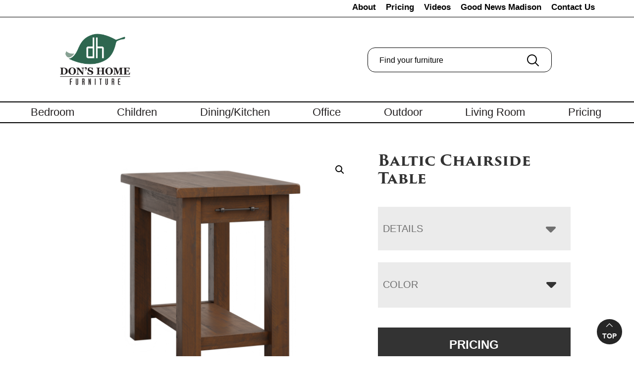

--- FILE ---
content_type: text/html; charset=UTF-8
request_url: https://donshomefurniture.com/product/baltic-chairside-table/
body_size: 60291
content:
<!DOCTYPE html>
<html lang="en-US">
<head >
<meta charset="UTF-8" />
<script>
var gform;gform||(document.addEventListener("gform_main_scripts_loaded",function(){gform.scriptsLoaded=!0}),document.addEventListener("gform/theme/scripts_loaded",function(){gform.themeScriptsLoaded=!0}),window.addEventListener("DOMContentLoaded",function(){gform.domLoaded=!0}),gform={domLoaded:!1,scriptsLoaded:!1,themeScriptsLoaded:!1,isFormEditor:()=>"function"==typeof InitializeEditor,callIfLoaded:function(o){return!(!gform.domLoaded||!gform.scriptsLoaded||!gform.themeScriptsLoaded&&!gform.isFormEditor()||(gform.isFormEditor()&&console.warn("The use of gform.initializeOnLoaded() is deprecated in the form editor context and will be removed in Gravity Forms 3.1."),o(),0))},initializeOnLoaded:function(o){gform.callIfLoaded(o)||(document.addEventListener("gform_main_scripts_loaded",()=>{gform.scriptsLoaded=!0,gform.callIfLoaded(o)}),document.addEventListener("gform/theme/scripts_loaded",()=>{gform.themeScriptsLoaded=!0,gform.callIfLoaded(o)}),window.addEventListener("DOMContentLoaded",()=>{gform.domLoaded=!0,gform.callIfLoaded(o)}))},hooks:{action:{},filter:{}},addAction:function(o,r,e,t){gform.addHook("action",o,r,e,t)},addFilter:function(o,r,e,t){gform.addHook("filter",o,r,e,t)},doAction:function(o){gform.doHook("action",o,arguments)},applyFilters:function(o){return gform.doHook("filter",o,arguments)},removeAction:function(o,r){gform.removeHook("action",o,r)},removeFilter:function(o,r,e){gform.removeHook("filter",o,r,e)},addHook:function(o,r,e,t,n){null==gform.hooks[o][r]&&(gform.hooks[o][r]=[]);var d=gform.hooks[o][r];null==n&&(n=r+"_"+d.length),gform.hooks[o][r].push({tag:n,callable:e,priority:t=null==t?10:t})},doHook:function(r,o,e){var t;if(e=Array.prototype.slice.call(e,1),null!=gform.hooks[r][o]&&((o=gform.hooks[r][o]).sort(function(o,r){return o.priority-r.priority}),o.forEach(function(o){"function"!=typeof(t=o.callable)&&(t=window[t]),"action"==r?t.apply(null,e):e[0]=t.apply(null,e)})),"filter"==r)return e[0]},removeHook:function(o,r,t,n){var e;null!=gform.hooks[o][r]&&(e=(e=gform.hooks[o][r]).filter(function(o,r,e){return!!(null!=n&&n!=o.tag||null!=t&&t!=o.priority)}),gform.hooks[o][r]=e)}});
</script>

<meta name="viewport" content="width=device-width, initial-scale=1" />
<meta name='robots' content='index, follow, max-image-preview:large, max-snippet:-1, max-video-preview:-1' />
	<style>img:is([sizes="auto" i], [sizes^="auto," i]) { contain-intrinsic-size: 3000px 1500px }</style>
	
	<!-- This site is optimized with the Yoast SEO plugin v26.8 - https://yoast.com/product/yoast-seo-wordpress/ -->
	<title>Baltic Chairside Table | Don&#039;s Home Furniture</title>
<link data-rocket-prefetch href="https://www.gstatic.com" rel="dns-prefetch">
<link data-rocket-prefetch href="https://www.googletagmanager.com" rel="dns-prefetch">
<link data-rocket-prefetch href="https://fonts.googleapis.com" rel="dns-prefetch">
<link data-rocket-prefetch href="https://use.typekit.net" rel="dns-prefetch">
<link data-rocket-prefetch href="https://kit.fontawesome.com" rel="dns-prefetch">
<link data-rocket-prefetch href="https://cdn.donshomefurniture.com" rel="dns-prefetch">
<link data-rocket-prefetch href="https://www.google.com" rel="dns-prefetch">
<link data-rocket-preload as="style" href="https://fonts.googleapis.com/css?family=Source%20Sans%20Pro%3A400%2C400i%2C600%2C700&#038;display=swap" rel="preload">
<link href="https://fonts.googleapis.com/css?family=Source%20Sans%20Pro%3A400%2C400i%2C600%2C700&#038;display=swap" media="print" onload="this.media=&#039;all&#039;" rel="stylesheet">
<noscript data-wpr-hosted-gf-parameters=""><link rel="stylesheet" href="https://fonts.googleapis.com/css?family=Source%20Sans%20Pro%3A400%2C400i%2C600%2C700&#038;display=swap"></noscript><link rel="preload" data-rocket-preload as="image" href="https://cdn.donshomefurniture.com/wp-content/uploads/2025/04/Baltic-Chairside-Table-Rough-Sawn-Brown-Maple-FC-Vintage-Antique.webp" imagesrcset="https://cdn.donshomefurniture.com/wp-content/uploads/2025/04/Baltic-Chairside-Table-Rough-Sawn-Brown-Maple-FC-Vintage-Antique.webp 1200w, https://cdn.donshomefurniture.com/wp-content/uploads/2025/04/Baltic-Chairside-Table-Rough-Sawn-Brown-Maple-FC-Vintage-Antique-300x250.webp 300w, https://cdn.donshomefurniture.com/wp-content/uploads/2025/04/Baltic-Chairside-Table-Rough-Sawn-Brown-Maple-FC-Vintage-Antique-1024x853.webp 1024w, https://cdn.donshomefurniture.com/wp-content/uploads/2025/04/Baltic-Chairside-Table-Rough-Sawn-Brown-Maple-FC-Vintage-Antique-768x640.webp 768w, https://cdn.donshomefurniture.com/wp-content/uploads/2025/04/Baltic-Chairside-Table-Rough-Sawn-Brown-Maple-FC-Vintage-Antique-50x42.webp 50w, https://cdn.donshomefurniture.com/wp-content/uploads/2025/04/Baltic-Chairside-Table-Rough-Sawn-Brown-Maple-FC-Vintage-Antique-600x500.webp 600w" imagesizes="(max-width: 1200px) 100vw, 1200px" fetchpriority="high">
	<meta name="description" content="Amish made Baltic Chairside Table. Explore our selection of bedroom, dining room, living room, office, and outdoor furniture. Madison, Wisconsin." />
	<link rel="canonical" href="https://donshomefurniture.com/product/baltic-chairside-table/" />
	<meta property="og:locale" content="en_US" />
	<meta property="og:type" content="article" />
	<meta property="og:title" content="Baltic Chairside Table | Don&#039;s Home Furniture" />
	<meta property="og:description" content="Amish made Baltic Chairside Table. Explore our selection of bedroom, dining room, living room, office, and outdoor furniture. Madison, Wisconsin." />
	<meta property="og:url" content="https://donshomefurniture.com/product/baltic-chairside-table/" />
	<meta property="og:site_name" content="Don&#039;s Home Furniture" />
	<meta property="article:modified_time" content="2025-11-27T11:27:21+00:00" />
	<meta property="og:image" content="https://cdn.donshomefurniture.com/wp-content/uploads/2023/03/Baltic-Chairside-Table-Rough-Sawn-Brown-Maple-FC-Vintage-Antique.jpg" />
	<meta property="og:image:width" content="1200" />
	<meta property="og:image:height" content="1000" />
	<meta property="og:image:type" content="image/jpeg" />
	<meta name="twitter:card" content="summary_large_image" />
	<script type="application/ld+json" class="yoast-schema-graph">{"@context":"https://schema.org","@graph":[{"@type":"WebPage","@id":"https://donshomefurniture.com/product/baltic-chairside-table/","url":"https://donshomefurniture.com/product/baltic-chairside-table/","name":"Baltic Chairside Table | Don&#039;s Home Furniture","isPartOf":{"@id":"https://donshomefurniture.com/#website"},"primaryImageOfPage":{"@id":"https://donshomefurniture.com/product/baltic-chairside-table/#primaryimage"},"image":{"@id":"https://donshomefurniture.com/product/baltic-chairside-table/#primaryimage"},"thumbnailUrl":"https://cdn.donshomefurniture.com/wp-content/uploads/2025/04/Baltic-Chairside-Table-Rough-Sawn-Brown-Maple-FC-Vintage-Antique-1.webp","datePublished":"2023-08-31T01:28:49+00:00","dateModified":"2025-11-27T11:27:21+00:00","description":"Amish made Baltic Chairside Table. Explore our selection of bedroom, dining room, living room, office, and outdoor furniture. Madison, Wisconsin.","breadcrumb":{"@id":"https://donshomefurniture.com/product/baltic-chairside-table/#breadcrumb"},"inLanguage":"en-US","potentialAction":[{"@type":"ReadAction","target":["https://donshomefurniture.com/product/baltic-chairside-table/"]}]},{"@type":"ImageObject","inLanguage":"en-US","@id":"https://donshomefurniture.com/product/baltic-chairside-table/#primaryimage","url":"https://cdn.donshomefurniture.com/wp-content/uploads/2025/04/Baltic-Chairside-Table-Rough-Sawn-Brown-Maple-FC-Vintage-Antique-1.webp","contentUrl":"https://cdn.donshomefurniture.com/wp-content/uploads/2025/04/Baltic-Chairside-Table-Rough-Sawn-Brown-Maple-FC-Vintage-Antique-1.webp","width":1200,"height":1000},{"@type":"BreadcrumbList","@id":"https://donshomefurniture.com/product/baltic-chairside-table/#breadcrumb","itemListElement":[{"@type":"ListItem","position":1,"name":"Home","item":"https://donshomefurniture.com/"},{"@type":"ListItem","position":2,"name":"Products","item":"https://donshomefurniture.com/shop/"},{"@type":"ListItem","position":3,"name":"Living Room","item":"https://donshomefurniture.com/product-category/living-room/"},{"@type":"ListItem","position":4,"name":"Occasional Tables","item":"https://donshomefurniture.com/product-category/living-room/occasional-tables-living-room/"},{"@type":"ListItem","position":5,"name":"End Tables","item":"https://donshomefurniture.com/product-category/living-room/occasional-tables-living-room/end-tables-occasional-tables/"},{"@type":"ListItem","position":6,"name":"Baltic Chairside Table"}]},{"@type":"WebSite","@id":"https://donshomefurniture.com/#website","url":"https://donshomefurniture.com/","name":"Don&#039;s Home Furniture","description":"America&#039;s Largest Amish Furniture Store","publisher":{"@id":"https://donshomefurniture.com/#organization"},"potentialAction":[{"@type":"SearchAction","target":{"@type":"EntryPoint","urlTemplate":"https://donshomefurniture.com/?s={search_term_string}"},"query-input":{"@type":"PropertyValueSpecification","valueRequired":true,"valueName":"search_term_string"}}],"inLanguage":"en-US"},{"@type":"Organization","@id":"https://donshomefurniture.com/#organization","name":"Don'a Home Furniture","url":"https://donshomefurniture.com/","logo":{"@type":"ImageObject","inLanguage":"en-US","@id":"https://donshomefurniture.com/#/schema/logo/image/","url":"https://donshomefurniture.com/wp-content/uploads/2022/04/Dons-Home-Furniture-Logo-Black-Gray-Web-512x512-1.png","contentUrl":"https://donshomefurniture.com/wp-content/uploads/2022/04/Dons-Home-Furniture-Logo-Black-Gray-Web-512x512-1.png","width":512,"height":512,"caption":"Don'a Home Furniture"},"image":{"@id":"https://donshomefurniture.com/#/schema/logo/image/"}}]}</script>
	<!-- / Yoast SEO plugin. -->


<link rel='dns-prefetch' href='//fonts.googleapis.com' />
<link rel='dns-prefetch' href='//use.typekit.net' />
<link href='https://fonts.gstatic.com' crossorigin rel='preconnect' />
<link rel="alternate" type="application/rss+xml" title="Don&#039;s Home Furniture &raquo; Feed" href="https://donshomefurniture.com/feed/" />
<link rel="alternate" type="application/rss+xml" title="Don&#039;s Home Furniture &raquo; Comments Feed" href="https://donshomefurniture.com/comments/feed/" />
<link rel="alternate" type="application/rss+xml" title="Don&#039;s Home Furniture &raquo; Baltic Chairside Table Comments Feed" href="https://donshomefurniture.com/product/baltic-chairside-table/feed/" />
<link rel='stylesheet' id='font-awesome-css' href='https://donshomefurniture.com/wp-content/plugins/load-more-products-for-woocommerce/berocket/assets/css/font-awesome.min.css?ver=6.8.3' media='all' />
<link rel='stylesheet' id='genesis-blocks-style-css-css' href='https://donshomefurniture.com/wp-content/plugins/genesis-page-builder/vendor/genesis/blocks/dist/style-blocks.build.css?ver=1765208625' media='all' />
<link rel='stylesheet' id='embedpress-css-css' href='https://donshomefurniture.com/wp-content/plugins/embedpress/assets/css/embedpress.css?ver=1767637794' media='all' />
<link rel='stylesheet' id='embedpress-blocks-style-css' href='https://donshomefurniture.com/wp-content/plugins/embedpress/assets/css/blocks.build.css?ver=1767637794' media='all' />
<link rel='stylesheet' id='embedpress-lazy-load-css-css' href='https://donshomefurniture.com/wp-content/plugins/embedpress/assets/css/lazy-load.css?ver=1767637794' media='all' />
<link rel='stylesheet' id='viztech-genesis-css' href='https://donshomefurniture.com/wp-content/themes/viztech-genesis/style.css?ver=0.0.3' media='all' />
<style id='viztech-genesis-inline-css'>


		a,
		.entry-title a:focus,
		.entry-title a:hover,
		.genesis-nav-menu a:focus,
		.genesis-nav-menu a:hover,
		.genesis-nav-menu .current-menu-item > a,
		.genesis-nav-menu .sub-menu .current-menu-item > a:focus,
		.genesis-nav-menu .sub-menu .current-menu-item > a:hover,
		.menu-toggle:focus,
		.menu-toggle:hover,
		.sub-menu-toggle:focus,
		.sub-menu-toggle:hover {
			color: #2e6750;
		}

		

		button:focus,
		button:hover,
		input[type="button"]:focus,
		input[type="button"]:hover,
		input[type="reset"]:focus,
		input[type="reset"]:hover,
		input[type="submit"]:focus,
		input[type="submit"]:hover,
		input[type="reset"]:focus,
		input[type="reset"]:hover,
		input[type="submit"]:focus,
		input[type="submit"]:hover,
		.site-container div.wpforms-container-full .wpforms-form input[type="submit"]:focus,
		.site-container div.wpforms-container-full .wpforms-form input[type="submit"]:hover,
		.site-container div.wpforms-container-full .wpforms-form button[type="submit"]:focus,
		.site-container div.wpforms-container-full .wpforms-form button[type="submit"]:hover,
		.button:focus,
		.button:hover {
			background-color: #939598;
			color: #333333;
		}

		@media only screen and (min-width: 960px) {
			.genesis-nav-menu > .menu-highlight > a:hover,
			.genesis-nav-menu > .menu-highlight > a:focus,
			.genesis-nav-menu > .menu-highlight.current-menu-item > a {
				background-color: #939598;
				color: #333333;
			}
		}
		
		.wp-custom-logo .site-container .custom-logo-link {
			aspect-ratio: 150/150;
		}
		
		.wp-custom-logo .site-container .title-area {
			max-width: 150px;
		}
		
</style>
<style id='wp-emoji-styles-inline-css'>

	img.wp-smiley, img.emoji {
		display: inline !important;
		border: none !important;
		box-shadow: none !important;
		height: 1em !important;
		width: 1em !important;
		margin: 0 0.07em !important;
		vertical-align: -0.1em !important;
		background: none !important;
		padding: 0 !important;
	}
</style>
<link rel='stylesheet' id='wp-block-library-css' href='https://donshomefurniture.com/wp-includes/css/dist/block-library/style.min.css?ver=6.8.3' media='all' />
<style id='classic-theme-styles-inline-css'>
/*! This file is auto-generated */
.wp-block-button__link{color:#fff;background-color:#32373c;border-radius:9999px;box-shadow:none;text-decoration:none;padding:calc(.667em + 2px) calc(1.333em + 2px);font-size:1.125em}.wp-block-file__button{background:#32373c;color:#fff;text-decoration:none}
</style>
<style id='tbc-woo-trio-style-inline-css'>
.wc-trio-grid {
	display: grid;
	grid-template-columns: 1fr 1fr 1fr;
	gap: 40px;
	max-width: 1400px;
	margin: 0 auto;
	padding: 20px;
}

.wc-trio-card {
	background: #fff;
	border-radius: 12px;
	padding: 30px 25px;
	box-shadow: 0 8px 25px rgba(0,0,0,0.09);
	position: relative;
	transition: transform .3s;
	text-align: center;
}

/* Featured card: width/style from CSS, color from inline style (with PHP fallback) */
.wc-trio-card--popular {
	border-width: 2px;
	border-style: solid;
	/* border-color is set inline from PHP, defaulting to black */
	transform: scale(1.06);
	z-index: 2;
}


/* Missing card */
.wc-trio-card--missing {
	border: 2px dashed rgba(0, 0, 0, 0.2);
	box-shadow: none;
}


/* Image */
.wc-trio-card img {
	width: 100%;
	height: 340px;
	object-fit: cover;
	border-radius: 10px;
	margin-bottom: 20px;
}

/* Title */
.wc-trio-title {
	font-size: 20px;
	font-weight: bold;
	text-transform: uppercase;
	margin: 15px 0 10px;
	letter-spacing: 1px;
}

/* Stars */
.wc-trio-stars {
	font-size: 18px;
	margin: 12px 0;
  color: #C41E3A;
}

/* Items */
.wc-trio-items {
	text-align: left;
	margin: 20px 0;
	line-height: 1.8;
}

/* Button: keep layout/padding, let theme classes handle colors as much as possible */
/* Keep the trio buttons from stretching full height in Genesis/Divi layouts */
.wc-trio-card .wc-trio-button {
	display: inline-block;
	height: auto !important;
	line-height: 1.3 !important;
	width: auto;
	align-self: center; /* if parent is flex, don’t stretch */
	padding: 14px 40px; /* keep your nice pill size */
}

/* If Genesis/Divi set .button or .et_pb_button to display:block/100% width, tame it here */
.wc-trio-card .wc-trio-button.button,
.wc-trio-card .wc-trio-button.et_pb_button,
.wc-trio-card .wc-trio-button.wp-block-button__link {
	display: inline-block;
	width: auto;
}


/* Optional: don’t fight theme hover colors */
.wc-trio-button:hover {
	text-decoration: none;
}

/* You can keep / remove this if you want stacking on mobile */
@media (max-width: 960px) {
	.wc-trio-grid {
		grid-template-columns: 1fr;
	}
	.wc-trio-card--popular {
		transform: none;
	}
}

</style>
<link rel='stylesheet' id='eedee-gutenslider-init-css' href='https://donshomefurniture.com/wp-content/plugins/gutenslider-premium/build/gutenslider-init.css?ver=1700479747' media='all' />
<style id='global-styles-inline-css'>
:root{--wp--preset--aspect-ratio--square: 1;--wp--preset--aspect-ratio--4-3: 4/3;--wp--preset--aspect-ratio--3-4: 3/4;--wp--preset--aspect-ratio--3-2: 3/2;--wp--preset--aspect-ratio--2-3: 2/3;--wp--preset--aspect-ratio--16-9: 16/9;--wp--preset--aspect-ratio--9-16: 9/16;--wp--preset--color--black: #000000;--wp--preset--color--cyan-bluish-gray: #abb8c3;--wp--preset--color--white: #ffffff;--wp--preset--color--pale-pink: #f78da7;--wp--preset--color--vivid-red: #cf2e2e;--wp--preset--color--luminous-vivid-orange: #ff6900;--wp--preset--color--luminous-vivid-amber: #fcb900;--wp--preset--color--light-green-cyan: #7bdcb5;--wp--preset--color--vivid-green-cyan: #00d084;--wp--preset--color--pale-cyan-blue: #8ed1fc;--wp--preset--color--vivid-cyan-blue: #0693e3;--wp--preset--color--vivid-purple: #9b51e0;--wp--preset--color--theme-primary: #2e6750;--wp--preset--color--theme-secondary: #939598;--wp--preset--gradient--vivid-cyan-blue-to-vivid-purple: linear-gradient(135deg,rgba(6,147,227,1) 0%,rgb(155,81,224) 100%);--wp--preset--gradient--light-green-cyan-to-vivid-green-cyan: linear-gradient(135deg,rgb(122,220,180) 0%,rgb(0,208,130) 100%);--wp--preset--gradient--luminous-vivid-amber-to-luminous-vivid-orange: linear-gradient(135deg,rgba(252,185,0,1) 0%,rgba(255,105,0,1) 100%);--wp--preset--gradient--luminous-vivid-orange-to-vivid-red: linear-gradient(135deg,rgba(255,105,0,1) 0%,rgb(207,46,46) 100%);--wp--preset--gradient--very-light-gray-to-cyan-bluish-gray: linear-gradient(135deg,rgb(238,238,238) 0%,rgb(169,184,195) 100%);--wp--preset--gradient--cool-to-warm-spectrum: linear-gradient(135deg,rgb(74,234,220) 0%,rgb(151,120,209) 20%,rgb(207,42,186) 40%,rgb(238,44,130) 60%,rgb(251,105,98) 80%,rgb(254,248,76) 100%);--wp--preset--gradient--blush-light-purple: linear-gradient(135deg,rgb(255,206,236) 0%,rgb(152,150,240) 100%);--wp--preset--gradient--blush-bordeaux: linear-gradient(135deg,rgb(254,205,165) 0%,rgb(254,45,45) 50%,rgb(107,0,62) 100%);--wp--preset--gradient--luminous-dusk: linear-gradient(135deg,rgb(255,203,112) 0%,rgb(199,81,192) 50%,rgb(65,88,208) 100%);--wp--preset--gradient--pale-ocean: linear-gradient(135deg,rgb(255,245,203) 0%,rgb(182,227,212) 50%,rgb(51,167,181) 100%);--wp--preset--gradient--electric-grass: linear-gradient(135deg,rgb(202,248,128) 0%,rgb(113,206,126) 100%);--wp--preset--gradient--midnight: linear-gradient(135deg,rgb(2,3,129) 0%,rgb(40,116,252) 100%);--wp--preset--font-size--small: 12px;--wp--preset--font-size--medium: 20px;--wp--preset--font-size--large: 20px;--wp--preset--font-size--x-large: 42px;--wp--preset--font-size--normal: 18px;--wp--preset--font-size--larger: 24px;--wp--preset--spacing--20: 0.44rem;--wp--preset--spacing--30: 0.67rem;--wp--preset--spacing--40: 1rem;--wp--preset--spacing--50: 1.5rem;--wp--preset--spacing--60: 2.25rem;--wp--preset--spacing--70: 3.38rem;--wp--preset--spacing--80: 5.06rem;--wp--preset--shadow--natural: 6px 6px 9px rgba(0, 0, 0, 0.2);--wp--preset--shadow--deep: 12px 12px 50px rgba(0, 0, 0, 0.4);--wp--preset--shadow--sharp: 6px 6px 0px rgba(0, 0, 0, 0.2);--wp--preset--shadow--outlined: 6px 6px 0px -3px rgba(255, 255, 255, 1), 6px 6px rgba(0, 0, 0, 1);--wp--preset--shadow--crisp: 6px 6px 0px rgba(0, 0, 0, 1);}:where(.is-layout-flex){gap: 0.5em;}:where(.is-layout-grid){gap: 0.5em;}body .is-layout-flex{display: flex;}.is-layout-flex{flex-wrap: wrap;align-items: center;}.is-layout-flex > :is(*, div){margin: 0;}body .is-layout-grid{display: grid;}.is-layout-grid > :is(*, div){margin: 0;}:where(.wp-block-columns.is-layout-flex){gap: 2em;}:where(.wp-block-columns.is-layout-grid){gap: 2em;}:where(.wp-block-post-template.is-layout-flex){gap: 1.25em;}:where(.wp-block-post-template.is-layout-grid){gap: 1.25em;}.has-black-color{color: var(--wp--preset--color--black) !important;}.has-cyan-bluish-gray-color{color: var(--wp--preset--color--cyan-bluish-gray) !important;}.has-white-color{color: var(--wp--preset--color--white) !important;}.has-pale-pink-color{color: var(--wp--preset--color--pale-pink) !important;}.has-vivid-red-color{color: var(--wp--preset--color--vivid-red) !important;}.has-luminous-vivid-orange-color{color: var(--wp--preset--color--luminous-vivid-orange) !important;}.has-luminous-vivid-amber-color{color: var(--wp--preset--color--luminous-vivid-amber) !important;}.has-light-green-cyan-color{color: var(--wp--preset--color--light-green-cyan) !important;}.has-vivid-green-cyan-color{color: var(--wp--preset--color--vivid-green-cyan) !important;}.has-pale-cyan-blue-color{color: var(--wp--preset--color--pale-cyan-blue) !important;}.has-vivid-cyan-blue-color{color: var(--wp--preset--color--vivid-cyan-blue) !important;}.has-vivid-purple-color{color: var(--wp--preset--color--vivid-purple) !important;}.has-black-background-color{background-color: var(--wp--preset--color--black) !important;}.has-cyan-bluish-gray-background-color{background-color: var(--wp--preset--color--cyan-bluish-gray) !important;}.has-white-background-color{background-color: var(--wp--preset--color--white) !important;}.has-pale-pink-background-color{background-color: var(--wp--preset--color--pale-pink) !important;}.has-vivid-red-background-color{background-color: var(--wp--preset--color--vivid-red) !important;}.has-luminous-vivid-orange-background-color{background-color: var(--wp--preset--color--luminous-vivid-orange) !important;}.has-luminous-vivid-amber-background-color{background-color: var(--wp--preset--color--luminous-vivid-amber) !important;}.has-light-green-cyan-background-color{background-color: var(--wp--preset--color--light-green-cyan) !important;}.has-vivid-green-cyan-background-color{background-color: var(--wp--preset--color--vivid-green-cyan) !important;}.has-pale-cyan-blue-background-color{background-color: var(--wp--preset--color--pale-cyan-blue) !important;}.has-vivid-cyan-blue-background-color{background-color: var(--wp--preset--color--vivid-cyan-blue) !important;}.has-vivid-purple-background-color{background-color: var(--wp--preset--color--vivid-purple) !important;}.has-black-border-color{border-color: var(--wp--preset--color--black) !important;}.has-cyan-bluish-gray-border-color{border-color: var(--wp--preset--color--cyan-bluish-gray) !important;}.has-white-border-color{border-color: var(--wp--preset--color--white) !important;}.has-pale-pink-border-color{border-color: var(--wp--preset--color--pale-pink) !important;}.has-vivid-red-border-color{border-color: var(--wp--preset--color--vivid-red) !important;}.has-luminous-vivid-orange-border-color{border-color: var(--wp--preset--color--luminous-vivid-orange) !important;}.has-luminous-vivid-amber-border-color{border-color: var(--wp--preset--color--luminous-vivid-amber) !important;}.has-light-green-cyan-border-color{border-color: var(--wp--preset--color--light-green-cyan) !important;}.has-vivid-green-cyan-border-color{border-color: var(--wp--preset--color--vivid-green-cyan) !important;}.has-pale-cyan-blue-border-color{border-color: var(--wp--preset--color--pale-cyan-blue) !important;}.has-vivid-cyan-blue-border-color{border-color: var(--wp--preset--color--vivid-cyan-blue) !important;}.has-vivid-purple-border-color{border-color: var(--wp--preset--color--vivid-purple) !important;}.has-vivid-cyan-blue-to-vivid-purple-gradient-background{background: var(--wp--preset--gradient--vivid-cyan-blue-to-vivid-purple) !important;}.has-light-green-cyan-to-vivid-green-cyan-gradient-background{background: var(--wp--preset--gradient--light-green-cyan-to-vivid-green-cyan) !important;}.has-luminous-vivid-amber-to-luminous-vivid-orange-gradient-background{background: var(--wp--preset--gradient--luminous-vivid-amber-to-luminous-vivid-orange) !important;}.has-luminous-vivid-orange-to-vivid-red-gradient-background{background: var(--wp--preset--gradient--luminous-vivid-orange-to-vivid-red) !important;}.has-very-light-gray-to-cyan-bluish-gray-gradient-background{background: var(--wp--preset--gradient--very-light-gray-to-cyan-bluish-gray) !important;}.has-cool-to-warm-spectrum-gradient-background{background: var(--wp--preset--gradient--cool-to-warm-spectrum) !important;}.has-blush-light-purple-gradient-background{background: var(--wp--preset--gradient--blush-light-purple) !important;}.has-blush-bordeaux-gradient-background{background: var(--wp--preset--gradient--blush-bordeaux) !important;}.has-luminous-dusk-gradient-background{background: var(--wp--preset--gradient--luminous-dusk) !important;}.has-pale-ocean-gradient-background{background: var(--wp--preset--gradient--pale-ocean) !important;}.has-electric-grass-gradient-background{background: var(--wp--preset--gradient--electric-grass) !important;}.has-midnight-gradient-background{background: var(--wp--preset--gradient--midnight) !important;}.has-small-font-size{font-size: var(--wp--preset--font-size--small) !important;}.has-medium-font-size{font-size: var(--wp--preset--font-size--medium) !important;}.has-large-font-size{font-size: var(--wp--preset--font-size--large) !important;}.has-x-large-font-size{font-size: var(--wp--preset--font-size--x-large) !important;}
:where(.wp-block-post-template.is-layout-flex){gap: 1.25em;}:where(.wp-block-post-template.is-layout-grid){gap: 1.25em;}
:where(.wp-block-columns.is-layout-flex){gap: 2em;}:where(.wp-block-columns.is-layout-grid){gap: 2em;}
:root :where(.wp-block-pullquote){font-size: 1.5em;line-height: 1.6;}
</style>
<link rel='stylesheet' id='banner-360-style-css' href='https://donshomefurniture.com/wp-content/plugins/banner-360/public/css/banner-360-public.css?ver=1.1.3' media='all' />
<link rel='stylesheet' id='echo-css' href='https://donshomefurniture.com/wp-content/plugins/echo/public/css/echo-public.css?ver=1.0.25' media='all' />
<link rel='stylesheet' id='genesis-page-builder-frontend-styles-css' href='https://donshomefurniture.com/wp-content/plugins/genesis-page-builder/build/style-blocks.css?ver=1765208625' media='all' />
<link rel='stylesheet' id='photoswipe-css' href='https://donshomefurniture.com/wp-content/plugins/woocommerce/assets/css/photoswipe/photoswipe.min.css?ver=10.4.3' media='all' />
<link rel='stylesheet' id='photoswipe-default-skin-css' href='https://donshomefurniture.com/wp-content/plugins/woocommerce/assets/css/photoswipe/default-skin/default-skin.min.css?ver=10.4.3' media='all' />
<link rel='stylesheet' id='woocommerce-layout-css' href='https://donshomefurniture.com/wp-content/plugins/woocommerce/assets/css/woocommerce-layout.css?ver=10.4.3' media='all' />
<link rel='stylesheet' id='woocommerce-smallscreen-css' href='https://donshomefurniture.com/wp-content/plugins/woocommerce/assets/css/woocommerce-smallscreen.css?ver=10.4.3' media='only screen and (max-width: 860px)' />
<link rel='stylesheet' id='woocommerce-general-css' href='https://donshomefurniture.com/wp-content/plugins/woocommerce/assets/css/woocommerce.css?ver=10.4.3' media='all' />
<link rel='stylesheet' id='viztech-genesis-woocommerce-styles-css' href='https://donshomefurniture.com/wp-content/themes/viztech-genesis/lib/woocommerce/genesis-woocommerce.css?ver=1.0.3' media='screen' />
<style id='viztech-genesis-woocommerce-styles-inline-css'>


		.woocommerce div.product p.price,
		.woocommerce div.product span.price,
		.woocommerce div.product .woocommerce-tabs ul.tabs li a:hover,
		.woocommerce div.product .woocommerce-tabs ul.tabs li a:focus,
		.woocommerce ul.products li.product h3:hover,
		.woocommerce ul.products li.product .price,
		.woocommerce .woocommerce-breadcrumb a:hover,
		.woocommerce .woocommerce-breadcrumb a:focus,
		.woocommerce .widget_layered_nav ul li.chosen a::before,
		.woocommerce .widget_layered_nav_filters ul li a::before,
		.woocommerce .widget_rating_filter ul li.chosen a::before {
			color: #2e6750;
		}

	
		.woocommerce a.button:hover,
		.woocommerce a.button:focus,
		.woocommerce a.button.alt:hover,
		.woocommerce a.button.alt:focus,
		.woocommerce button.button:hover,
		.woocommerce button.button:focus,
		.woocommerce button.button.alt:hover,
		.woocommerce button.button.alt:focus,
		.woocommerce input.button:hover,
		.woocommerce input.button:focus,
		.woocommerce input.button.alt:hover,
		.woocommerce input.button.alt:focus,
		.woocommerce input[type="submit"]:hover,
		.woocommerce input[type="submit"]:focus,
		.woocommerce span.onsale,
		.woocommerce #respond input#submit:hover,
		.woocommerce #respond input#submit:focus,
		.woocommerce #respond input#submit.alt:hover,
		.woocommerce #respond input#submit.alt:focus,
		.woocommerce.widget_price_filter .ui-slider .ui-slider-handle,
		.woocommerce.widget_price_filter .ui-slider .ui-slider-range {
			background-color: #939598;
			color: #333333;
		}

		.woocommerce-error,
		.woocommerce-info,
		.woocommerce-message {
			border-top-color: #939598;
		}

		.woocommerce-error::before,
		.woocommerce-info::before,
		.woocommerce-message::before {
			color: #939598;
		}

	
</style>
<style id='woocommerce-inline-inline-css'>
.woocommerce form .form-row .required { visibility: visible; }
</style>
<link rel='stylesheet' id='brb-public-main-css-css' href='https://donshomefurniture.com/wp-content/plugins/business-reviews-bundle/assets/css/public-main.css?ver=1.8.5' media='all' />
<link rel='stylesheet' id='megamenu-css' href='https://donshomefurniture.com/wp-content/uploads/maxmegamenu/style.css?ver=05c096' media='all' />
<link rel='stylesheet' id='dashicons-css' href='https://donshomefurniture.com/wp-includes/css/dashicons.min.css?ver=6.8.3' media='all' />
<link rel='stylesheet' id='swatches-and-photos-css' href='https://donshomefurniture.com/wp-content/plugins/woocommerce-variation-swatches-and-photos/assets/css/swatches-and-photos.css?ver=3.0.6' media='all' />

<link rel='stylesheet' id='viztech-css' href='https://donshomefurniture.com/wp-content/themes/viztech-genesis/lib/css/viztech-custom.css?ver=1769304183' media='all' />
<link rel='stylesheet' id='fonts-adobe-css' href='https://use.typekit.net/ard7hnp.css?ver=6.8.3' media='all' />
<link rel='stylesheet' id='viztech-genesis-gutenberg-css' href='https://donshomefurniture.com/wp-content/themes/viztech-genesis/lib/gutenberg/front-end.css?ver=0.0.3' media='all' />
<style id='viztech-genesis-gutenberg-inline-css'>
.gb-block-post-grid .gb-post-grid-items h2 a:hover {
	color: #2e6750;
}

.site-container .wp-block-button .wp-block-button__link {
	background-color: #2e6750;
}

.wp-block-button .wp-block-button__link:not(.has-background),
.wp-block-button .wp-block-button__link:not(.has-background):focus,
.wp-block-button .wp-block-button__link:not(.has-background):hover {
	color: #ffffff;
}

.site-container .wp-block-button.is-style-outline .wp-block-button__link {
	color: #2e6750;
}

.site-container .wp-block-button.is-style-outline .wp-block-button__link:focus,
.site-container .wp-block-button.is-style-outline .wp-block-button__link:hover {
	color: #518a73;
}		.site-container .has-small-font-size {
			font-size: 12px;
		}		.site-container .has-normal-font-size {
			font-size: 18px;
		}		.site-container .has-large-font-size {
			font-size: 20px;
		}		.site-container .has-larger-font-size {
			font-size: 24px;
		}		.site-container .has-theme-primary-color,
		.site-container .wp-block-button .wp-block-button__link.has-theme-primary-color,
		.site-container .wp-block-button.is-style-outline .wp-block-button__link.has-theme-primary-color {
			color: #2e6750;
		}

		.site-container .has-theme-primary-background-color,
		.site-container .wp-block-button .wp-block-button__link.has-theme-primary-background-color,
		.site-container .wp-block-pullquote.is-style-solid-color.has-theme-primary-background-color {
			background-color: #2e6750;
		}		.site-container .has-theme-secondary-color,
		.site-container .wp-block-button .wp-block-button__link.has-theme-secondary-color,
		.site-container .wp-block-button.is-style-outline .wp-block-button__link.has-theme-secondary-color {
			color: #939598;
		}

		.site-container .has-theme-secondary-background-color,
		.site-container .wp-block-button .wp-block-button__link.has-theme-secondary-background-color,
		.site-container .wp-block-pullquote.is-style-solid-color.has-theme-secondary-background-color {
			background-color: #939598;
		}
</style>
<link rel='stylesheet' id='searchwp-forms-css' href='https://donshomefurniture.com/wp-content/plugins/searchwp-live-ajax-search/assets/styles/frontend/search-forms.min.css?ver=1.8.7' media='all' />
<link rel='stylesheet' id='searchwp-live-search-css' href='https://donshomefurniture.com/wp-content/plugins/searchwp-live-ajax-search/assets/styles/style.min.css?ver=1.8.7' media='all' />
<style id='searchwp-live-search-inline-css'>
.searchwp-live-search-result .searchwp-live-search-result--title a {
  font-size: 16px;
}
.searchwp-live-search-result .searchwp-live-search-result--price {
  font-size: 14px;
}
.searchwp-live-search-result .searchwp-live-search-result--add-to-cart .button {
  font-size: 14px;
}

</style>
<link rel='stylesheet' id='wpo-frontend-fields-css' href='https://donshomefurniture.com/wp-content/plugins/viztech-product-options/assets/css/wpo-frontend-fields.css?ver=2.5.14' media='all' />
<link rel='stylesheet' id='frontend-options-css' href='https://donshomefurniture.com/wp-content/plugins/viztech-product-options/assets/css/frontend-options.css?ver=2.5.14' media='all' />
<style id='frontend-options-inline-css'>

                    /* pricing-disabled.css */ .pricing-disabled .price.wpo-price-container, .pricing-disabled .wpo-totals-container { display: none !important; } /* Ensure Barn2 product options remain visible */ .pricing-disabled .wpo-product-options { display: block !important; }

                    

                    .cart-disabled button.single_add_to_cart_button, .cart-disabled .quantity { display: none !important; }

                    
</style>
<script src="https://donshomefurniture.com/wp-includes/js/jquery/jquery.min.js?ver=3.7.1" id="jquery-core-js"></script>
<script src="https://donshomefurniture.com/wp-includes/js/jquery/jquery-migrate.min.js?ver=3.4.1" id="jquery-migrate-js"></script>
<script id="echo-js-extra">
var my_ajax_obj = {"ajax_url":"https:\/\/donshomefurniture.com\/wp-admin\/admin-ajax.php"};
</script>
<script src="https://donshomefurniture.com/wp-content/plugins/echo/public/js/echo-public.js?ver=1.0.25" id="echo-js"></script>
<script src="https://donshomefurniture.com/wp-content/plugins/woocommerce/assets/js/jquery-blockui/jquery.blockUI.min.js?ver=2.7.0-wc.10.4.3" id="wc-jquery-blockui-js" defer data-wp-strategy="defer"></script>
<script id="wc-add-to-cart-js-extra">
var wc_add_to_cart_params = {"ajax_url":"\/wp-admin\/admin-ajax.php","wc_ajax_url":"\/?wc-ajax=%%endpoint%%","i18n_view_cart":"View cart","cart_url":"https:\/\/donshomefurniture.com\/cart\/","is_cart":"","cart_redirect_after_add":"no"};
</script>
<script src="https://donshomefurniture.com/wp-content/plugins/woocommerce/assets/js/frontend/add-to-cart.min.js?ver=10.4.3" id="wc-add-to-cart-js" defer data-wp-strategy="defer"></script>
<script src="https://donshomefurniture.com/wp-content/plugins/woocommerce/assets/js/zoom/jquery.zoom.min.js?ver=1.7.21-wc.10.4.3" id="wc-zoom-js" defer data-wp-strategy="defer"></script>
<script src="https://donshomefurniture.com/wp-content/plugins/woocommerce/assets/js/flexslider/jquery.flexslider.min.js?ver=2.7.2-wc.10.4.3" id="wc-flexslider-js" defer data-wp-strategy="defer"></script>
<script src="https://donshomefurniture.com/wp-content/plugins/woocommerce/assets/js/photoswipe/photoswipe.min.js?ver=4.1.1-wc.10.4.3" id="wc-photoswipe-js" defer data-wp-strategy="defer"></script>
<script src="https://donshomefurniture.com/wp-content/plugins/woocommerce/assets/js/photoswipe/photoswipe-ui-default.min.js?ver=4.1.1-wc.10.4.3" id="wc-photoswipe-ui-default-js" defer data-wp-strategy="defer"></script>
<script id="wc-single-product-js-extra">
var wc_single_product_params = {"i18n_required_rating_text":"Please select a rating","i18n_rating_options":["1 of 5 stars","2 of 5 stars","3 of 5 stars","4 of 5 stars","5 of 5 stars"],"i18n_product_gallery_trigger_text":"View full-screen image gallery","review_rating_required":"yes","flexslider":{"rtl":false,"animation":"slide","smoothHeight":true,"directionNav":false,"controlNav":"thumbnails","slideshow":false,"animationSpeed":500,"animationLoop":false,"allowOneSlide":false},"zoom_enabled":"1","zoom_options":[],"photoswipe_enabled":"1","photoswipe_options":{"shareEl":false,"closeOnScroll":false,"history":false,"hideAnimationDuration":0,"showAnimationDuration":0},"flexslider_enabled":"1"};
</script>
<script src="https://donshomefurniture.com/wp-content/plugins/woocommerce/assets/js/frontend/single-product.min.js?ver=10.4.3" id="wc-single-product-js" defer data-wp-strategy="defer"></script>
<script src="https://donshomefurniture.com/wp-content/plugins/woocommerce/assets/js/js-cookie/js.cookie.min.js?ver=2.1.4-wc.10.4.3" id="wc-js-cookie-js" defer data-wp-strategy="defer"></script>
<script id="woocommerce-js-extra">
var woocommerce_params = {"ajax_url":"\/wp-admin\/admin-ajax.php","wc_ajax_url":"\/?wc-ajax=%%endpoint%%","i18n_password_show":"Show password","i18n_password_hide":"Hide password"};
</script>
<script src="https://donshomefurniture.com/wp-content/plugins/woocommerce/assets/js/frontend/woocommerce.min.js?ver=10.4.3" id="woocommerce-js" defer data-wp-strategy="defer"></script>
<script defer="defer" src="https://donshomefurniture.com/wp-content/plugins/business-reviews-bundle/assets/js/public-main.js?ver=1.8.5" id="brb-public-main-js-js"></script>
<script src="https://donshomefurniture.com/wp-content/themes/viztech-genesis/lib/js/custom.js?ver=6.1.3" id="custom-style-js"></script>
<link rel="https://api.w.org/" href="https://donshomefurniture.com/wp-json/" /><link rel="alternate" title="JSON" type="application/json" href="https://donshomefurniture.com/wp-json/wp/v2/product/219738" /><link rel="EditURI" type="application/rsd+xml" title="RSD" href="https://donshomefurniture.com/xmlrpc.php?rsd" />
<meta name="generator" content="WordPress 6.8.3" />
<meta name="generator" content="WooCommerce 10.4.3" />
<link rel='shortlink' href='https://donshomefurniture.com/?p=219738' />
<link rel="alternate" title="oEmbed (JSON)" type="application/json+oembed" href="https://donshomefurniture.com/wp-json/oembed/1.0/embed?url=https%3A%2F%2Fdonshomefurniture.com%2Fproduct%2Fbaltic-chairside-table%2F" />
<link rel="alternate" title="oEmbed (XML)" type="text/xml+oembed" href="https://donshomefurniture.com/wp-json/oembed/1.0/embed?url=https%3A%2F%2Fdonshomefurniture.com%2Fproduct%2Fbaltic-chairside-table%2F&#038;format=xml" />
<style type="text/css">.banner-360{display:none;}</style><style type="text/css">.banner-360{background: #024985;}</style><style type="text/css">.banner-360 .banner-360-text{color: #ffffff;}</style><style type="text/css">.banner-360 .banner-360-text a{color:#f16521;}</style><style type="text/css">.banner-360{z-index: 9999;}</style><style id="banner-360-site-custom-css-dummy" type="text/css"></style><script id="banner-360-site-custom-js-dummy" type="text/javascript"></script><style></style><style>
                .lmp_load_more_button.br_lmp_button_settings .lmp_button:hover {
                    background-color: #9999ff!important;
                    color: #111111!important;
                }
                .lmp_load_more_button.br_lmp_prev_settings .lmp_button:hover {
                    background-color: #9999ff!important;
                    color: #111111!important;
                }li.product.lazy, .berocket_lgv_additional_data.lazy{opacity:0;}</style><link rel="pingback" href="https://donshomefurniture.com/xmlrpc.php" />
<script src="https://kit.fontawesome.com/c799eee2c1.js" crossorigin="anonymous"></script>

<!-- Google Tag Manager -->
<script>(function(w,d,s,l,i){w[l]=w[l]||[];w[l].push({'gtm.start':
new Date().getTime(),event:'gtm.js'});var f=d.getElementsByTagName(s)[0],
j=d.createElement(s),dl=l!='dataLayer'?'&l='+l:'';j.async=true;j.src=
'https://www.googletagmanager.com/gtm.js?id='+i+dl;f.parentNode.insertBefore(j,f);
})(window,document,'script','dataLayer','GTM-KXZZG8XS');</script>
<!-- End Google Tag Manager -->	<noscript><style>.woocommerce-product-gallery{ opacity: 1 !important; }</style></noscript>
	<link rel="icon" href="https://cdn.donshomefurniture.com/wp-content/uploads/2022/05/cropped-Dons-Home-Furniture-Site-Icon-512x512-1-32x32.png" sizes="32x32" />
<link rel="icon" href="https://cdn.donshomefurniture.com/wp-content/uploads/2022/05/cropped-Dons-Home-Furniture-Site-Icon-512x512-1-192x192.png" sizes="192x192" />
<link rel="apple-touch-icon" href="https://cdn.donshomefurniture.com/wp-content/uploads/2022/05/cropped-Dons-Home-Furniture-Site-Icon-512x512-1-180x180.png" />
<meta name="msapplication-TileImage" content="https://cdn.donshomefurniture.com/wp-content/uploads/2022/05/cropped-Dons-Home-Furniture-Site-Icon-512x512-1-270x270.png" />
		<style id="wp-custom-css">
			#back-to-top{
	background: #000000;
}		</style>
		<style type="text/css">/** Mega Menu CSS: fs **/</style>
<meta name="generator" content="WP Rocket 3.20.3" data-wpr-features="wpr_preconnect_external_domains wpr_oci wpr_preload_links wpr_desktop" /></head>
<body class="wp-singular product-template-default single single-product postid-219738 wp-custom-logo wp-embed-responsive wp-theme-genesis wp-child-theme-viztech-genesis theme-genesis woocommerce woocommerce-page woocommerce-no-js mega-menu-primary header-full-width full-width-content genesis-breadcrumbs-visible genesis-footer-widgets-visible no-js wpo-has-fields has-no-blocks pricing-disabled cart-disabled">	<script>
	//<![CDATA[
	(function(){
		var c = document.body.classList;
		c.remove( 'no-js' );
		c.add( 'js' );
	})();
	//]]>
	</script>
	<div  class="site-container"><ul class="genesis-skip-link"><li><a href="#genesis-nav-primary" class="screen-reader-shortcut"> Skip to primary navigation</a></li><li><a href="#genesis-content" class="screen-reader-shortcut"> Skip to main content</a></li><li><a href="#genesis-footer-widgets" class="screen-reader-shortcut"> Skip to footer</a></li></ul>   <div  class="top-header">
       <div  class="wrap">
   <div class="top-menu-class"><ul id="menu-top" class="menu"><li id="menu-item-143" class="menu-item menu-item-type-post_type menu-item-object-page menu-item-143"><a href="https://donshomefurniture.com/about/">About</a></li>
<li id="menu-item-171867" class="menu-item menu-item-type-post_type menu-item-object-page menu-item-171867"><a href="https://donshomefurniture.com/furniture-pricing/">Pricing</a></li>
<li id="menu-item-50911" class="menu-item menu-item-type-post_type menu-item-object-page menu-item-50911"><a href="https://donshomefurniture.com/videos/">Videos</a></li>
<li id="menu-item-271008" class="menu-item menu-item-type-post_type menu-item-object-page menu-item-271008"><a href="https://donshomefurniture.com/news/">Good News Madison</a></li>
<li id="menu-item-736" class="menu-item menu-item-type-post_type menu-item-object-page menu-item-736"><a href="https://donshomefurniture.com/contact-us/">Contact Us</a></li>
</ul></div>         </div>
    </div>
     <header  class="site-header"><div  class="wrap"><div class="title-area"><a href="https://donshomefurniture.com/" class="custom-logo-link" rel="home"><img width="512" height="512" src="https://cdn.donshomefurniture.com/wp-content/uploads/2022/05/cropped-Dons-Home-Furniture-Logo-Green-Web-512x512-1.png" class="custom-logo" alt="Don&#039;s Home Furniture" decoding="async" fetchpriority="high" srcset="https://cdn.donshomefurniture.com/wp-content/uploads/2022/05/cropped-Dons-Home-Furniture-Logo-Green-Web-512x512-1.png 512w, https://cdn.donshomefurniture.com/wp-content/uploads/2022/05/cropped-Dons-Home-Furniture-Logo-Green-Web-512x512-1-300x300.png 300w, https://cdn.donshomefurniture.com/wp-content/uploads/2022/05/cropped-Dons-Home-Furniture-Logo-Green-Web-512x512-1-150x150.png 150w, https://cdn.donshomefurniture.com/wp-content/uploads/2022/05/cropped-Dons-Home-Furniture-Logo-Green-Web-512x512-1-75x75.png 75w, https://cdn.donshomefurniture.com/wp-content/uploads/2022/05/cropped-Dons-Home-Furniture-Logo-Green-Web-512x512-1-180x180.png 180w, https://cdn.donshomefurniture.com/wp-content/uploads/2022/05/cropped-Dons-Home-Furniture-Logo-Green-Web-512x512-1-80x80.png 80w" sizes="(max-width: 512px) 100vw, 512px" /></a><p class="site-title">Don&#039;s Home Furniture</p><p class="site-description">America&#039;s Largest Amish Furniture Store</p></div><nav class="nav-primary" aria-label="Main" id="genesis-nav-primary"><div  class="wrap"><div  id="mega-menu-wrap-primary" class="mega-menu-wrap"><div  class="mega-menu-toggle"><div class="mega-toggle-blocks-left"></div><div class="mega-toggle-blocks-center"></div><div class="mega-toggle-blocks-right"><div class='mega-toggle-block mega-menu-toggle-animated-block mega-toggle-block-1' id='mega-toggle-block-1'><button aria-label="Mobile Toggle Menu" class="mega-toggle-animated mega-toggle-animated-slider" type="button" aria-expanded="false">
                  <span class="mega-toggle-animated-box">
                    <span class="mega-toggle-animated-inner"></span>
                  </span>
                </button></div></div></div><ul id="mega-menu-primary" class="mega-menu max-mega-menu mega-menu-horizontal mega-no-js" data-event="hover" data-effect="fade_up" data-effect-speed="200" data-effect-mobile="disabled" data-effect-speed-mobile="0" data-panel-width=".site-header" data-mobile-force-width="body" data-second-click="go" data-document-click="collapse" data-vertical-behaviour="standard" data-breakpoint="959" data-unbind="true" data-mobile-state="collapse_all" data-mobile-direction="vertical" data-hover-intent-timeout="300" data-hover-intent-interval="100"><li class="mega-menu-item mega-menu-item-type-taxonomy mega-menu-item-object-product_cat mega-menu-item-has-children mega-menu-megamenu mega-menu-grid mega-align-bottom-left mega-menu-grid mega-menu-item-252181" id="mega-menu-item-252181"><a class="mega-menu-link" href="https://donshomefurniture.com/product-category/bedroom/" aria-expanded="false" tabindex="0">Bedroom<span class="mega-indicator" aria-hidden="true"></span></a>
<ul class="mega-sub-menu" role='presentation'>
<li class="mega-menu-row" id="mega-menu-252181-0">
	<ul class="mega-sub-menu" style='--columns:12' role='presentation'>
<li class="mega-menu-column mega-menu-columns-6-of-12" style="--columns:12; --span:6" id="mega-menu-252181-0-0">
		<ul class="mega-sub-menu">
<li class="mega-menu-item mega-menu-item-type-widget widget_category_menu_widget mega-menu-item-category_menu_widget-2" id="mega-menu-item-category_menu_widget-2"><div class="child-category-links two-column"><span class="category-link child_menu_276"><a href="https://donshomefurniture.com/product-category/bedroom/collections-bedroom/">Collections</a></span><span class="category-link child_menu_154"><a href="https://donshomefurniture.com/product-category/bedroom/beds/">Beds</a></span><span class="category-link child_menu_182"><a href="https://donshomefurniture.com/product-category/bedroom/chests/">Chests</a></span><span class="category-link child_menu_157"><a href="https://donshomefurniture.com/product-category/bedroom/dressers/">Dressers</a></span><span class="category-link child_menu_198"><a href="https://donshomefurniture.com/product-category/bedroom/night-stands/">Night Stands</a></span><span class="category-link child_menu_682"><a href="https://donshomefurniture.com/product-category/bedroom/wardrobes-armoires/">Wardrobes &amp; Armoires</a></span><span class="category-link child_menu_52865"><a href="https://donshomefurniture.com/product-category/bedroom/mirrors-bedroom/">Mirrors</a></span><span class="category-link child_menu_51103"><a href="https://donshomefurniture.com/product-category/bedroom/jewelry-storage/">Jewelry Storage</a></span><span class="category-link child_menu_470"><a href="https://donshomefurniture.com/product-category/bedroom/occasionals-bedroom/">Occasionals</a></span></div></li>		</ul>
</li><li class="mega-menu-column mega-second-half mega-bedroom mega-menu-columns-6-of-12 second-half bedroom" style="--columns:12; --span:6" id="mega-menu-252181-0-1">
		<ul class="mega-sub-menu">
<li class="mega-menu-item mega-menu-item-type-widget widget_custom_html mega-menu-item-custom_html-7" id="mega-menu-item-custom_html-7"><div class="textwidget custom-html-widget"></div></li>		</ul>
</li>	</ul>
</li></ul>
</li><li class="mega-menu-item mega-menu-item-type-taxonomy mega-menu-item-object-product_cat mega-menu-item-has-children mega-menu-megamenu mega-menu-grid mega-align-bottom-left mega-menu-grid mega-menu-item-252184" id="mega-menu-item-252184"><a class="mega-menu-link" href="https://donshomefurniture.com/product-category/children/" aria-expanded="false" tabindex="0">Children<span class="mega-indicator" aria-hidden="true"></span></a>
<ul class="mega-sub-menu" role='presentation'>
<li class="mega-menu-row" id="mega-menu-252184-0">
	<ul class="mega-sub-menu" style='--columns:12' role='presentation'>
<li class="mega-menu-column mega-menu-columns-6-of-12" style="--columns:12; --span:6" id="mega-menu-252184-0-0">
		<ul class="mega-sub-menu">
<li class="mega-menu-item mega-menu-item-type-widget widget_category_menu_widget mega-menu-item-category_menu_widget-3" id="mega-menu-item-category_menu_widget-3"><div class="child-category-links two-column"><span class="category-link child_menu_53035"><a href="https://donshomefurniture.com/product-category/children/collections-children/">Collections</a></span><span class="category-link child_menu_486"><a href="https://donshomefurniture.com/product-category/children/cribs/">Cribs</a></span><span class="category-link child_menu_290"><a href="https://donshomefurniture.com/product-category/children/beds-children/">Beds</a></span><span class="category-link child_menu_478"><a href="https://donshomefurniture.com/product-category/children/chests-dressers/">Chests &amp; Dressers</a></span><span class="category-link child_menu_472"><a href="https://donshomefurniture.com/product-category/children/nightstands/">Nightstands</a></span><span class="category-link child_menu_312"><a href="https://donshomefurniture.com/product-category/children/play-room/">Play Room</a></span><span class="category-link child_menu_314"><a href="https://donshomefurniture.com/product-category/children/chairs-tables/">Chairs &amp; Tables</a></span></div></li>		</ul>
</li><li class="mega-menu-column mega-second-half mega-children mega-menu-columns-6-of-12 second-half children" style="--columns:12; --span:6" id="mega-menu-252184-0-1">
		<ul class="mega-sub-menu">
<li class="mega-menu-item mega-menu-item-type-widget widget_custom_html mega-menu-item-custom_html-8" id="mega-menu-item-custom_html-8"><div class="textwidget custom-html-widget"></div></li>		</ul>
</li>	</ul>
</li></ul>
</li><li class="mega-menu-item mega-menu-item-type-taxonomy mega-menu-item-object-product_cat mega-menu-item-has-children mega-menu-megamenu mega-menu-grid mega-align-bottom-left mega-menu-grid mega-menu-item-252180" id="mega-menu-item-252180"><a class="mega-menu-link" href="https://donshomefurniture.com/product-category/dining-room/" aria-expanded="false" tabindex="0">Dining/Kitchen<span class="mega-indicator" aria-hidden="true"></span></a>
<ul class="mega-sub-menu" role='presentation'>
<li class="mega-menu-row" id="mega-menu-252180-0">
	<ul class="mega-sub-menu" style='--columns:12' role='presentation'>
<li class="mega-menu-column mega-menu-columns-6-of-12" style="--columns:12; --span:6" id="mega-menu-252180-0-0">
		<ul class="mega-sub-menu">
<li class="mega-menu-item mega-menu-item-type-widget widget_category_menu_widget mega-menu-item-category_menu_widget-4" id="mega-menu-item-category_menu_widget-4"><div class="child-category-links two-column"><span class="category-link child_menu_179"><a href="https://donshomefurniture.com/product-category/dining-room/collections/">Collections</a></span><span class="category-link child_menu_162"><a href="https://donshomefurniture.com/product-category/dining-room/tables/">Tables</a></span><span class="category-link child_menu_168"><a href="https://donshomefurniture.com/product-category/dining-room/chairs/">Chairs</a></span><span class="category-link child_menu_262"><a href="https://donshomefurniture.com/product-category/dining-room/bar-chairs-stools/">Bar Chairs/Stools</a></span><span class="category-link child_menu_51110"><a href="https://donshomefurniture.com/product-category/dining-room/islands/">Islands</a></span><span class="category-link child_menu_176"><a href="https://donshomefurniture.com/product-category/dining-room/hutches/">Hutches</a></span><span class="category-link child_menu_163"><a href="https://donshomefurniture.com/product-category/dining-room/benches/">Benches</a></span><span class="category-link child_menu_247"><a href="https://donshomefurniture.com/product-category/dining-room/storage-cabinets/">Storage Cabinets</a></span><span class="category-link child_menu_174"><a href="https://donshomefurniture.com/product-category/dining-room/serving-cabinets/">Serving Cabinets</a></span><span class="category-link child_menu_52882"><a href="https://donshomefurniture.com/product-category/dining-room/kitchen-accessories/">Kitchen Accessories</a></span></div></li>		</ul>
</li><li class="mega-menu-column mega-second-half mega-dining-room mega-menu-columns-6-of-12 second-half dining-room" style="--columns:12; --span:6" id="mega-menu-252180-0-1">
		<ul class="mega-sub-menu">
<li class="mega-menu-item mega-menu-item-type-widget widget_custom_html mega-menu-item-custom_html-9" id="mega-menu-item-custom_html-9"><div class="textwidget custom-html-widget"></div></li>		</ul>
</li>	</ul>
</li></ul>
</li><li class="mega-menu-item mega-menu-item-type-taxonomy mega-menu-item-object-product_cat mega-menu-item-has-children mega-menu-megamenu mega-menu-grid mega-align-bottom-left mega-menu-grid mega-menu-item-252182" id="mega-menu-item-252182"><a class="mega-menu-link" href="https://donshomefurniture.com/product-category/office/" aria-expanded="false" tabindex="0">Office<span class="mega-indicator" aria-hidden="true"></span></a>
<ul class="mega-sub-menu" role='presentation'>
<li class="mega-menu-row" id="mega-menu-252182-0">
	<ul class="mega-sub-menu" style='--columns:12' role='presentation'>
<li class="mega-menu-column mega-menu-columns-6-of-12" style="--columns:12; --span:6" id="mega-menu-252182-0-0">
		<ul class="mega-sub-menu">
<li class="mega-menu-item mega-menu-item-type-widget widget_category_menu_widget mega-menu-item-category_menu_widget-5" id="mega-menu-item-category_menu_widget-5"><div class="child-category-links two-column"><span class="category-link child_menu_385"><a href="https://donshomefurniture.com/product-category/office/collections-office/">Collections</a></span><span class="category-link child_menu_147"><a href="https://donshomefurniture.com/product-category/office/desks/">Desks</a></span><span class="category-link child_menu_253"><a href="https://donshomefurniture.com/product-category/office/file-cabinets/">File Cabinets</a></span><span class="category-link child_menu_172"><a href="https://donshomefurniture.com/product-category/office/office-chairs/">Office Chairs</a></span><span class="category-link child_menu_158"><a href="https://donshomefurniture.com/product-category/office/bookcases/">Bookcases</a></span><span class="category-link child_menu_51102"><a href="https://donshomefurniture.com/product-category/office/gun-cabinets/">Gun Cabinets</a></span><span class="category-link child_menu_51680"><a href="https://donshomefurniture.com/product-category/office/sewing-cabinets/">Sewing Cabinets</a></span></div></li>		</ul>
</li><li class="mega-menu-column mega-second-half mega-office mega-menu-columns-6-of-12 second-half office" style="--columns:12; --span:6" id="mega-menu-252182-0-1">
		<ul class="mega-sub-menu">
<li class="mega-menu-item mega-menu-item-type-widget widget_custom_html mega-menu-item-custom_html-10" id="mega-menu-item-custom_html-10"><div class="textwidget custom-html-widget"></div></li>		</ul>
</li>	</ul>
</li></ul>
</li><li class="mega-menu-item mega-menu-item-type-taxonomy mega-menu-item-object-product_cat mega-menu-item-has-children mega-menu-megamenu mega-menu-grid mega-align-bottom-left mega-menu-grid mega-menu-item-252183" id="mega-menu-item-252183"><a class="mega-menu-link" href="https://donshomefurniture.com/product-category/outdoor/" aria-expanded="false" tabindex="0">Outdoor<span class="mega-indicator" aria-hidden="true"></span></a>
<ul class="mega-sub-menu" role='presentation'>
<li class="mega-menu-row" id="mega-menu-252183-0">
	<ul class="mega-sub-menu" style='--columns:12' role='presentation'>
<li class="mega-menu-column mega-menu-columns-6-of-12" style="--columns:12; --span:6" id="mega-menu-252183-0-0">
		<ul class="mega-sub-menu">
<li class="mega-menu-item mega-menu-item-type-widget widget_category_menu_widget mega-menu-item-category_menu_widget-6" id="mega-menu-item-category_menu_widget-6"><div class="child-category-links two-column"><span class="category-link child_menu_1619"><a href="https://donshomefurniture.com/product-category/outdoor/garden-benches/">Garden Benches</a></span><span class="category-link child_menu_500"><a href="https://donshomefurniture.com/product-category/outdoor/collections-outdoor/">Collections</a></span><span class="category-link child_menu_1392"><a href="https://donshomefurniture.com/product-category/outdoor/tables-outdoor/">Tables</a></span><span class="category-link child_menu_51099"><a href="https://donshomefurniture.com/product-category/outdoor/dining-seating/">Dining Seating</a></span><span class="category-link child_menu_1375"><a href="https://donshomefurniture.com/product-category/outdoor/gliders/">Gliders</a></span><span class="category-link child_menu_1599"><a href="https://donshomefurniture.com/product-category/outdoor/outdoor-serving/">Outdoor Serving</a></span><span class="category-link child_menu_1607"><a href="https://donshomefurniture.com/product-category/outdoor/sofas-loveseats/">Sofas &amp; Loveseats</a></span><span class="category-link child_menu_1229"><a href="https://donshomefurniture.com/product-category/outdoor/occasional-tables/">Occasional Tables</a></span><span class="category-link child_menu_51440"><a href="https://donshomefurniture.com/product-category/outdoor/chaise-lounge/">Chaise Lounge</a></span><span class="category-link child_menu_355"><a href="https://donshomefurniture.com/product-category/outdoor/porch-chairs/">Porch Chairs</a></span><span class="category-link child_menu_1360"><a href="https://donshomefurniture.com/product-category/outdoor/swings/">Swings</a></span><span class="category-link child_menu_1317"><a href="https://donshomefurniture.com/product-category/outdoor/fire-tables/">Fire Tables</a></span><span class="category-link child_menu_561"><a href="https://donshomefurniture.com/product-category/outdoor/accessories/">Accessories</a></span><span class="category-link child_menu_53434"><a href="https://donshomefurniture.com/product-category/outdoor/storage/">Storage</a></span></div></li>		</ul>
</li><li class="mega-menu-column mega-second-half mega-outdoor mega-menu-columns-6-of-12 second-half outdoor" style="--columns:12; --span:6" id="mega-menu-252183-0-1">
		<ul class="mega-sub-menu">
<li class="mega-menu-item mega-menu-item-type-widget widget_custom_html mega-menu-item-custom_html-11" id="mega-menu-item-custom_html-11"><div class="textwidget custom-html-widget"></div></li>		</ul>
</li>	</ul>
</li></ul>
</li><li class="mega-menu-item mega-menu-item-type-taxonomy mega-menu-item-object-product_cat mega-current-product-ancestor mega-current-menu-parent mega-current-product-parent mega-menu-item-has-children mega-menu-megamenu mega-menu-grid mega-align-bottom-left mega-menu-grid mega-menu-item-252179" id="mega-menu-item-252179"><a class="mega-menu-link" href="https://donshomefurniture.com/product-category/living-room/" aria-expanded="false" tabindex="0">Living Room<span class="mega-indicator" aria-hidden="true"></span></a>
<ul class="mega-sub-menu" role='presentation'>
<li class="mega-menu-row" id="mega-menu-252179-0">
	<ul class="mega-sub-menu" style='--columns:12' role='presentation'>
<li class="mega-menu-column mega-menu-columns-6-of-12" style="--columns:12; --span:6" id="mega-menu-252179-0-0">
		<ul class="mega-sub-menu">
<li class="mega-menu-item mega-menu-item-type-widget widget_category_menu_widget mega-menu-item-category_menu_widget-7" id="mega-menu-item-category_menu_widget-7"><div class="child-category-links two-column"><span class="category-link child_menu_406"><a href="https://donshomefurniture.com/product-category/living-room/collections-living-room/">Collections</a></span><span class="category-link child_menu_204"><a href="https://donshomefurniture.com/product-category/living-room/occasional-tables-living-room/">Occasional Tables</a></span><span class="category-link child_menu_151"><a href="https://donshomefurniture.com/product-category/living-room/tv-stands/">TV Stands</a></span><span class="category-link child_menu_309"><a href="https://donshomefurniture.com/product-category/living-room/sofas/">Sofas</a></span><span class="category-link child_menu_52584"><a href="https://donshomefurniture.com/product-category/living-room/accent-chairs/">Accent Chairs</a></span><span class="category-link child_menu_306"><a href="https://donshomefurniture.com/product-category/living-room/love-seats/">Love Seats</a></span><span class="category-link child_menu_52907"><a href="https://donshomefurniture.com/product-category/living-room/entryway/">Entryway</a></span><span class="category-link child_menu_1893"><a href="https://donshomefurniture.com/product-category/living-room/fireplace-mantels/">Fireplace Mantels</a></span><span class="category-link child_menu_1876"><a href="https://donshomefurniture.com/product-category/living-room/decor/">Decor</a></span></div></li>		</ul>
</li><li class="mega-menu-column mega-second-half mega-living-room mega-menu-columns-6-of-12 second-half living-room" style="--columns:12; --span:6" id="mega-menu-252179-0-1">
		<ul class="mega-sub-menu">
<li class="mega-menu-item mega-menu-item-type-widget widget_custom_html mega-menu-item-custom_html-12" id="mega-menu-item-custom_html-12"><div class="textwidget custom-html-widget"></div></li>		</ul>
</li>	</ul>
</li></ul>
</li><li class="mega-menu-item mega-menu-item-type-post_type mega-menu-item-object-page mega-align-bottom-left mega-menu-flyout mega-menu-item-168707" id="mega-menu-item-168707"><a class="mega-menu-link" href="https://donshomefurniture.com/about/" tabindex="0">About</a></li><li class="mega-menu-item mega-menu-item-type-post_type mega-menu-item-object-page mega-align-bottom-left mega-menu-flyout mega-menu-item-168711" id="mega-menu-item-168711"><a class="mega-menu-link" href="https://donshomefurniture.com/videos/" tabindex="0">Videos</a></li><li class="mega-menu-item mega-menu-item-type-post_type mega-menu-item-object-page mega-align-bottom-left mega-menu-flyout mega-menu-item-271009" id="mega-menu-item-271009"><a class="mega-menu-link" href="https://donshomefurniture.com/news/" tabindex="0">Good News Madison</a></li><li class="mega-menu-item mega-menu-item-type-post_type mega-menu-item-object-page mega-align-bottom-left mega-menu-flyout mega-menu-item-171868" id="mega-menu-item-171868"><a class="mega-menu-link" href="https://donshomefurniture.com/furniture-pricing/" tabindex="0">Pricing</a></li><li class="mega-menu-item mega-menu-item-type-post_type mega-menu-item-object-page mega-align-bottom-left mega-menu-flyout mega-menu-item-168708" id="mega-menu-item-168708"><a class="mega-menu-link" href="https://donshomefurniture.com/contact-us/" tabindex="0">Contact Us</a></li></ul></div></div></nav></div></header><form class="search-form" method="get" action="https://donshomefurniture.com/" role="search"><label class="search-form-label screen-reader-text" for="searchform-1">Search this website</label><input class="search-form-input" type="search" name="s" data-swplive="true" data-swpengine="default" data-swpconfig="default" id="searchform-1" placeholder="Search this website"><input class="search-form-submit" type="submit" value="Search"><meta content="https://donshomefurniture.com/?s={s}"></form><div id="mega-menu-wrap-primary" class="mega-menu-wrap"><div class="mega-menu-toggle"><div class="mega-toggle-blocks-left"></div><div class="mega-toggle-blocks-center"></div><div class="mega-toggle-blocks-right"><div class='mega-toggle-block mega-menu-toggle-animated-block mega-toggle-block-1' id='mega-toggle-block-1'><button aria-label="Mobile Toggle Menu" class="mega-toggle-animated mega-toggle-animated-slider" type="button" aria-expanded="false">
                  <span class="mega-toggle-animated-box">
                    <span class="mega-toggle-animated-inner"></span>
                  </span>
                </button></div></div></div><ul id="mega-menu-primary" class="mega-menu max-mega-menu mega-menu-horizontal mega-no-js" data-event="hover" data-effect="fade_up" data-effect-speed="200" data-effect-mobile="disabled" data-effect-speed-mobile="0" data-panel-width=".site-header" data-mobile-force-width="body" data-second-click="go" data-document-click="collapse" data-vertical-behaviour="standard" data-breakpoint="959" data-unbind="true" data-mobile-state="collapse_all" data-mobile-direction="vertical" data-hover-intent-timeout="300" data-hover-intent-interval="100"><li class="mega-menu-item mega-menu-item-type-taxonomy mega-menu-item-object-product_cat mega-menu-item-has-children mega-menu-megamenu mega-menu-grid mega-align-bottom-left mega-menu-grid mega-menu-item-252181" id="mega-menu-item-252181"><a class="mega-menu-link" href="https://donshomefurniture.com/product-category/bedroom/" aria-expanded="false" tabindex="0">Bedroom<span class="mega-indicator" aria-hidden="true"></span></a>
<ul class="mega-sub-menu" role='presentation'>
<li class="mega-menu-row" id="mega-menu-252181-0">
	<ul class="mega-sub-menu" style='--columns:12' role='presentation'>
<li class="mega-menu-column mega-menu-columns-6-of-12" style="--columns:12; --span:6" id="mega-menu-252181-0-0">
		<ul class="mega-sub-menu">
<li class="mega-menu-item mega-menu-item-type-widget widget_category_menu_widget mega-menu-item-category_menu_widget-2" id="mega-menu-item-category_menu_widget-2"><div class="child-category-links two-column"><span class="category-link child_menu_276"><a href="https://donshomefurniture.com/product-category/bedroom/collections-bedroom/">Collections</a></span><span class="category-link child_menu_154"><a href="https://donshomefurniture.com/product-category/bedroom/beds/">Beds</a></span><span class="category-link child_menu_182"><a href="https://donshomefurniture.com/product-category/bedroom/chests/">Chests</a></span><span class="category-link child_menu_157"><a href="https://donshomefurniture.com/product-category/bedroom/dressers/">Dressers</a></span><span class="category-link child_menu_198"><a href="https://donshomefurniture.com/product-category/bedroom/night-stands/">Night Stands</a></span><span class="category-link child_menu_682"><a href="https://donshomefurniture.com/product-category/bedroom/wardrobes-armoires/">Wardrobes &amp; Armoires</a></span><span class="category-link child_menu_52865"><a href="https://donshomefurniture.com/product-category/bedroom/mirrors-bedroom/">Mirrors</a></span><span class="category-link child_menu_51103"><a href="https://donshomefurniture.com/product-category/bedroom/jewelry-storage/">Jewelry Storage</a></span><span class="category-link child_menu_470"><a href="https://donshomefurniture.com/product-category/bedroom/occasionals-bedroom/">Occasionals</a></span></div></li>		</ul>
</li><li class="mega-menu-column mega-second-half mega-bedroom mega-menu-columns-6-of-12 second-half bedroom" style="--columns:12; --span:6" id="mega-menu-252181-0-1">
		<ul class="mega-sub-menu">
<li class="mega-menu-item mega-menu-item-type-widget widget_custom_html mega-menu-item-custom_html-7" id="mega-menu-item-custom_html-7"><div class="textwidget custom-html-widget"></div></li>		</ul>
</li>	</ul>
</li></ul>
</li><li class="mega-menu-item mega-menu-item-type-taxonomy mega-menu-item-object-product_cat mega-menu-item-has-children mega-menu-megamenu mega-menu-grid mega-align-bottom-left mega-menu-grid mega-menu-item-252184" id="mega-menu-item-252184"><a class="mega-menu-link" href="https://donshomefurniture.com/product-category/children/" aria-expanded="false" tabindex="0">Children<span class="mega-indicator" aria-hidden="true"></span></a>
<ul class="mega-sub-menu" role='presentation'>
<li class="mega-menu-row" id="mega-menu-252184-0">
	<ul class="mega-sub-menu" style='--columns:12' role='presentation'>
<li class="mega-menu-column mega-menu-columns-6-of-12" style="--columns:12; --span:6" id="mega-menu-252184-0-0">
		<ul class="mega-sub-menu">
<li class="mega-menu-item mega-menu-item-type-widget widget_category_menu_widget mega-menu-item-category_menu_widget-3" id="mega-menu-item-category_menu_widget-3"><div class="child-category-links two-column"><span class="category-link child_menu_53035"><a href="https://donshomefurniture.com/product-category/children/collections-children/">Collections</a></span><span class="category-link child_menu_486"><a href="https://donshomefurniture.com/product-category/children/cribs/">Cribs</a></span><span class="category-link child_menu_290"><a href="https://donshomefurniture.com/product-category/children/beds-children/">Beds</a></span><span class="category-link child_menu_478"><a href="https://donshomefurniture.com/product-category/children/chests-dressers/">Chests &amp; Dressers</a></span><span class="category-link child_menu_472"><a href="https://donshomefurniture.com/product-category/children/nightstands/">Nightstands</a></span><span class="category-link child_menu_312"><a href="https://donshomefurniture.com/product-category/children/play-room/">Play Room</a></span><span class="category-link child_menu_314"><a href="https://donshomefurniture.com/product-category/children/chairs-tables/">Chairs &amp; Tables</a></span></div></li>		</ul>
</li><li class="mega-menu-column mega-second-half mega-children mega-menu-columns-6-of-12 second-half children" style="--columns:12; --span:6" id="mega-menu-252184-0-1">
		<ul class="mega-sub-menu">
<li class="mega-menu-item mega-menu-item-type-widget widget_custom_html mega-menu-item-custom_html-8" id="mega-menu-item-custom_html-8"><div class="textwidget custom-html-widget"></div></li>		</ul>
</li>	</ul>
</li></ul>
</li><li class="mega-menu-item mega-menu-item-type-taxonomy mega-menu-item-object-product_cat mega-menu-item-has-children mega-menu-megamenu mega-menu-grid mega-align-bottom-left mega-menu-grid mega-menu-item-252180" id="mega-menu-item-252180"><a class="mega-menu-link" href="https://donshomefurniture.com/product-category/dining-room/" aria-expanded="false" tabindex="0">Dining/Kitchen<span class="mega-indicator" aria-hidden="true"></span></a>
<ul class="mega-sub-menu" role='presentation'>
<li class="mega-menu-row" id="mega-menu-252180-0">
	<ul class="mega-sub-menu" style='--columns:12' role='presentation'>
<li class="mega-menu-column mega-menu-columns-6-of-12" style="--columns:12; --span:6" id="mega-menu-252180-0-0">
		<ul class="mega-sub-menu">
<li class="mega-menu-item mega-menu-item-type-widget widget_category_menu_widget mega-menu-item-category_menu_widget-4" id="mega-menu-item-category_menu_widget-4"><div class="child-category-links two-column"><span class="category-link child_menu_179"><a href="https://donshomefurniture.com/product-category/dining-room/collections/">Collections</a></span><span class="category-link child_menu_162"><a href="https://donshomefurniture.com/product-category/dining-room/tables/">Tables</a></span><span class="category-link child_menu_168"><a href="https://donshomefurniture.com/product-category/dining-room/chairs/">Chairs</a></span><span class="category-link child_menu_262"><a href="https://donshomefurniture.com/product-category/dining-room/bar-chairs-stools/">Bar Chairs/Stools</a></span><span class="category-link child_menu_51110"><a href="https://donshomefurniture.com/product-category/dining-room/islands/">Islands</a></span><span class="category-link child_menu_176"><a href="https://donshomefurniture.com/product-category/dining-room/hutches/">Hutches</a></span><span class="category-link child_menu_163"><a href="https://donshomefurniture.com/product-category/dining-room/benches/">Benches</a></span><span class="category-link child_menu_247"><a href="https://donshomefurniture.com/product-category/dining-room/storage-cabinets/">Storage Cabinets</a></span><span class="category-link child_menu_174"><a href="https://donshomefurniture.com/product-category/dining-room/serving-cabinets/">Serving Cabinets</a></span><span class="category-link child_menu_52882"><a href="https://donshomefurniture.com/product-category/dining-room/kitchen-accessories/">Kitchen Accessories</a></span></div></li>		</ul>
</li><li class="mega-menu-column mega-second-half mega-dining-room mega-menu-columns-6-of-12 second-half dining-room" style="--columns:12; --span:6" id="mega-menu-252180-0-1">
		<ul class="mega-sub-menu">
<li class="mega-menu-item mega-menu-item-type-widget widget_custom_html mega-menu-item-custom_html-9" id="mega-menu-item-custom_html-9"><div class="textwidget custom-html-widget"></div></li>		</ul>
</li>	</ul>
</li></ul>
</li><li class="mega-menu-item mega-menu-item-type-taxonomy mega-menu-item-object-product_cat mega-menu-item-has-children mega-menu-megamenu mega-menu-grid mega-align-bottom-left mega-menu-grid mega-menu-item-252182" id="mega-menu-item-252182"><a class="mega-menu-link" href="https://donshomefurniture.com/product-category/office/" aria-expanded="false" tabindex="0">Office<span class="mega-indicator" aria-hidden="true"></span></a>
<ul class="mega-sub-menu" role='presentation'>
<li class="mega-menu-row" id="mega-menu-252182-0">
	<ul class="mega-sub-menu" style='--columns:12' role='presentation'>
<li class="mega-menu-column mega-menu-columns-6-of-12" style="--columns:12; --span:6" id="mega-menu-252182-0-0">
		<ul class="mega-sub-menu">
<li class="mega-menu-item mega-menu-item-type-widget widget_category_menu_widget mega-menu-item-category_menu_widget-5" id="mega-menu-item-category_menu_widget-5"><div class="child-category-links two-column"><span class="category-link child_menu_385"><a href="https://donshomefurniture.com/product-category/office/collections-office/">Collections</a></span><span class="category-link child_menu_147"><a href="https://donshomefurniture.com/product-category/office/desks/">Desks</a></span><span class="category-link child_menu_253"><a href="https://donshomefurniture.com/product-category/office/file-cabinets/">File Cabinets</a></span><span class="category-link child_menu_172"><a href="https://donshomefurniture.com/product-category/office/office-chairs/">Office Chairs</a></span><span class="category-link child_menu_158"><a href="https://donshomefurniture.com/product-category/office/bookcases/">Bookcases</a></span><span class="category-link child_menu_51102"><a href="https://donshomefurniture.com/product-category/office/gun-cabinets/">Gun Cabinets</a></span><span class="category-link child_menu_51680"><a href="https://donshomefurniture.com/product-category/office/sewing-cabinets/">Sewing Cabinets</a></span></div></li>		</ul>
</li><li class="mega-menu-column mega-second-half mega-office mega-menu-columns-6-of-12 second-half office" style="--columns:12; --span:6" id="mega-menu-252182-0-1">
		<ul class="mega-sub-menu">
<li class="mega-menu-item mega-menu-item-type-widget widget_custom_html mega-menu-item-custom_html-10" id="mega-menu-item-custom_html-10"><div class="textwidget custom-html-widget"></div></li>		</ul>
</li>	</ul>
</li></ul>
</li><li class="mega-menu-item mega-menu-item-type-taxonomy mega-menu-item-object-product_cat mega-menu-item-has-children mega-menu-megamenu mega-menu-grid mega-align-bottom-left mega-menu-grid mega-menu-item-252183" id="mega-menu-item-252183"><a class="mega-menu-link" href="https://donshomefurniture.com/product-category/outdoor/" aria-expanded="false" tabindex="0">Outdoor<span class="mega-indicator" aria-hidden="true"></span></a>
<ul class="mega-sub-menu" role='presentation'>
<li class="mega-menu-row" id="mega-menu-252183-0">
	<ul class="mega-sub-menu" style='--columns:12' role='presentation'>
<li class="mega-menu-column mega-menu-columns-6-of-12" style="--columns:12; --span:6" id="mega-menu-252183-0-0">
		<ul class="mega-sub-menu">
<li class="mega-menu-item mega-menu-item-type-widget widget_category_menu_widget mega-menu-item-category_menu_widget-6" id="mega-menu-item-category_menu_widget-6"><div class="child-category-links two-column"><span class="category-link child_menu_1619"><a href="https://donshomefurniture.com/product-category/outdoor/garden-benches/">Garden Benches</a></span><span class="category-link child_menu_500"><a href="https://donshomefurniture.com/product-category/outdoor/collections-outdoor/">Collections</a></span><span class="category-link child_menu_1392"><a href="https://donshomefurniture.com/product-category/outdoor/tables-outdoor/">Tables</a></span><span class="category-link child_menu_51099"><a href="https://donshomefurniture.com/product-category/outdoor/dining-seating/">Dining Seating</a></span><span class="category-link child_menu_1375"><a href="https://donshomefurniture.com/product-category/outdoor/gliders/">Gliders</a></span><span class="category-link child_menu_1599"><a href="https://donshomefurniture.com/product-category/outdoor/outdoor-serving/">Outdoor Serving</a></span><span class="category-link child_menu_1607"><a href="https://donshomefurniture.com/product-category/outdoor/sofas-loveseats/">Sofas &amp; Loveseats</a></span><span class="category-link child_menu_1229"><a href="https://donshomefurniture.com/product-category/outdoor/occasional-tables/">Occasional Tables</a></span><span class="category-link child_menu_51440"><a href="https://donshomefurniture.com/product-category/outdoor/chaise-lounge/">Chaise Lounge</a></span><span class="category-link child_menu_355"><a href="https://donshomefurniture.com/product-category/outdoor/porch-chairs/">Porch Chairs</a></span><span class="category-link child_menu_1360"><a href="https://donshomefurniture.com/product-category/outdoor/swings/">Swings</a></span><span class="category-link child_menu_1317"><a href="https://donshomefurniture.com/product-category/outdoor/fire-tables/">Fire Tables</a></span><span class="category-link child_menu_561"><a href="https://donshomefurniture.com/product-category/outdoor/accessories/">Accessories</a></span><span class="category-link child_menu_53434"><a href="https://donshomefurniture.com/product-category/outdoor/storage/">Storage</a></span></div></li>		</ul>
</li><li class="mega-menu-column mega-second-half mega-outdoor mega-menu-columns-6-of-12 second-half outdoor" style="--columns:12; --span:6" id="mega-menu-252183-0-1">
		<ul class="mega-sub-menu">
<li class="mega-menu-item mega-menu-item-type-widget widget_custom_html mega-menu-item-custom_html-11" id="mega-menu-item-custom_html-11"><div class="textwidget custom-html-widget"></div></li>		</ul>
</li>	</ul>
</li></ul>
</li><li class="mega-menu-item mega-menu-item-type-taxonomy mega-menu-item-object-product_cat mega-current-product-ancestor mega-current-menu-parent mega-current-product-parent mega-menu-item-has-children mega-menu-megamenu mega-menu-grid mega-align-bottom-left mega-menu-grid mega-menu-item-252179" id="mega-menu-item-252179"><a class="mega-menu-link" href="https://donshomefurniture.com/product-category/living-room/" aria-expanded="false" tabindex="0">Living Room<span class="mega-indicator" aria-hidden="true"></span></a>
<ul class="mega-sub-menu" role='presentation'>
<li class="mega-menu-row" id="mega-menu-252179-0">
	<ul class="mega-sub-menu" style='--columns:12' role='presentation'>
<li class="mega-menu-column mega-menu-columns-6-of-12" style="--columns:12; --span:6" id="mega-menu-252179-0-0">
		<ul class="mega-sub-menu">
<li class="mega-menu-item mega-menu-item-type-widget widget_category_menu_widget mega-menu-item-category_menu_widget-7" id="mega-menu-item-category_menu_widget-7"><div class="child-category-links two-column"><span class="category-link child_menu_406"><a href="https://donshomefurniture.com/product-category/living-room/collections-living-room/">Collections</a></span><span class="category-link child_menu_204"><a href="https://donshomefurniture.com/product-category/living-room/occasional-tables-living-room/">Occasional Tables</a></span><span class="category-link child_menu_151"><a href="https://donshomefurniture.com/product-category/living-room/tv-stands/">TV Stands</a></span><span class="category-link child_menu_309"><a href="https://donshomefurniture.com/product-category/living-room/sofas/">Sofas</a></span><span class="category-link child_menu_52584"><a href="https://donshomefurniture.com/product-category/living-room/accent-chairs/">Accent Chairs</a></span><span class="category-link child_menu_306"><a href="https://donshomefurniture.com/product-category/living-room/love-seats/">Love Seats</a></span><span class="category-link child_menu_52907"><a href="https://donshomefurniture.com/product-category/living-room/entryway/">Entryway</a></span><span class="category-link child_menu_1893"><a href="https://donshomefurniture.com/product-category/living-room/fireplace-mantels/">Fireplace Mantels</a></span><span class="category-link child_menu_1876"><a href="https://donshomefurniture.com/product-category/living-room/decor/">Decor</a></span></div></li>		</ul>
</li><li class="mega-menu-column mega-second-half mega-living-room mega-menu-columns-6-of-12 second-half living-room" style="--columns:12; --span:6" id="mega-menu-252179-0-1">
		<ul class="mega-sub-menu">
<li class="mega-menu-item mega-menu-item-type-widget widget_custom_html mega-menu-item-custom_html-12" id="mega-menu-item-custom_html-12"><div class="textwidget custom-html-widget"></div></li>		</ul>
</li>	</ul>
</li></ul>
</li><li class="mega-menu-item mega-menu-item-type-post_type mega-menu-item-object-page mega-align-bottom-left mega-menu-flyout mega-menu-item-168707" id="mega-menu-item-168707"><a class="mega-menu-link" href="https://donshomefurniture.com/about/" tabindex="0">About</a></li><li class="mega-menu-item mega-menu-item-type-post_type mega-menu-item-object-page mega-align-bottom-left mega-menu-flyout mega-menu-item-168711" id="mega-menu-item-168711"><a class="mega-menu-link" href="https://donshomefurniture.com/videos/" tabindex="0">Videos</a></li><li class="mega-menu-item mega-menu-item-type-post_type mega-menu-item-object-page mega-align-bottom-left mega-menu-flyout mega-menu-item-271009" id="mega-menu-item-271009"><a class="mega-menu-link" href="https://donshomefurniture.com/news/" tabindex="0">Good News Madison</a></li><li class="mega-menu-item mega-menu-item-type-post_type mega-menu-item-object-page mega-align-bottom-left mega-menu-flyout mega-menu-item-171868" id="mega-menu-item-171868"><a class="mega-menu-link" href="https://donshomefurniture.com/furniture-pricing/" tabindex="0">Pricing</a></li><li class="mega-menu-item mega-menu-item-type-post_type mega-menu-item-object-page mega-align-bottom-left mega-menu-flyout mega-menu-item-168708" id="mega-menu-item-168708"><a class="mega-menu-link" href="https://donshomefurniture.com/contact-us/" tabindex="0">Contact Us</a></li></ul></div><div  class="mobile_search">

    <form role="search" method="get" class="mobile-search" action="https://donshomefurniture.com/">
                        <input data-swplive="true" type="search" class="ws-search-field" placeholder="Find your furniture" value="" name="s" title="Search for:" />    <button type="submit" class="search-submit"><i class="fas fa-search"></i></button>
        </form>
                          
    </div>
    <div  class="site-inner"><div  class="content-sidebar-wrap"><main class="content" id="genesis-content"><div class="breadcrumb"><span><span><a href="https://donshomefurniture.com/">Home</a></span> / <span><a href="https://donshomefurniture.com/shop/">Products</a></span> / <span><a href="https://donshomefurniture.com/product-category/living-room/">Living Room</a></span> / <span><a href="https://donshomefurniture.com/product-category/living-room/occasional-tables-living-room/">Occasional Tables</a></span> / <span><a href="https://donshomefurniture.com/product-category/living-room/occasional-tables-living-room/end-tables-occasional-tables/">End Tables</a></span> / <span class="breadcrumb_last" aria-current="page">Baltic Chairside Table</span></span></div><div class="woocommerce-notices-wrapper"></div>
			<div id="product-219738" class="post-219738 product type-product status-publish has-post-thumbnail product_cat-black-horse-furniture product_cat-builders product_cat-end-tables-occasional-tables product_cat-living-room product_cat-occasional-tables-living-room product_tag-best-sellers product_tag-bhf-baltic-collection product_tag-design-center product_tag-rustic-style entry first instock shipping-taxable purchasable product-type-variable has-default-attributes">
				<p class="hidden-pricing-builder-slug" style="display: none;">black-horse-furniture</p><div class="woocommerce-product-gallery woocommerce-product-gallery--with-images woocommerce-product-gallery--columns-4 images" data-columns="4" style="opacity: 0; transition: opacity .25s ease-in-out;">
	<div class="woocommerce-product-gallery__wrapper">
		<div data-thumb="https://cdn.donshomefurniture.com/wp-content/uploads/2025/04/Baltic-Chairside-Table-Rough-Sawn-Brown-Maple-FC-Vintage-Antique-1-180x180.webp" data-thumb-alt="Baltic Chairside Table" data-thumb-srcset="https://cdn.donshomefurniture.com/wp-content/uploads/2025/04/Baltic-Chairside-Table-Rough-Sawn-Brown-Maple-FC-Vintage-Antique-1-180x180.webp 180w, https://cdn.donshomefurniture.com/wp-content/uploads/2025/04/Baltic-Chairside-Table-Rough-Sawn-Brown-Maple-FC-Vintage-Antique-1-150x150.webp 150w, https://cdn.donshomefurniture.com/wp-content/uploads/2025/04/Baltic-Chairside-Table-Rough-Sawn-Brown-Maple-FC-Vintage-Antique-1-75x75.webp 75w, https://cdn.donshomefurniture.com/wp-content/uploads/2025/04/Baltic-Chairside-Table-Rough-Sawn-Brown-Maple-FC-Vintage-Antique-1-600x600.webp 600w, https://cdn.donshomefurniture.com/wp-content/uploads/2025/04/Baltic-Chairside-Table-Rough-Sawn-Brown-Maple-FC-Vintage-Antique-1-80x80.webp 80w"  data-thumb-sizes="(max-width: 180px) 100vw, 180px" class="woocommerce-product-gallery__image"><a href="https://cdn.donshomefurniture.com/wp-content/uploads/2025/04/Baltic-Chairside-Table-Rough-Sawn-Brown-Maple-FC-Vintage-Antique-1.webp"><img width="1200" height="1000" src="https://cdn.donshomefurniture.com/wp-content/uploads/2025/04/Baltic-Chairside-Table-Rough-Sawn-Brown-Maple-FC-Vintage-Antique-1.webp" class="wp-post-image" alt="Baltic Chairside Table" data-caption="" data-src="https://cdn.donshomefurniture.com/wp-content/uploads/2025/04/Baltic-Chairside-Table-Rough-Sawn-Brown-Maple-FC-Vintage-Antique-1.webp" data-large_image="https://cdn.donshomefurniture.com/wp-content/uploads/2025/04/Baltic-Chairside-Table-Rough-Sawn-Brown-Maple-FC-Vintage-Antique-1.webp" data-large_image_width="1200" data-large_image_height="1000" decoding="async" srcset="https://cdn.donshomefurniture.com/wp-content/uploads/2025/04/Baltic-Chairside-Table-Rough-Sawn-Brown-Maple-FC-Vintage-Antique-1.webp 1200w, https://cdn.donshomefurniture.com/wp-content/uploads/2025/04/Baltic-Chairside-Table-Rough-Sawn-Brown-Maple-FC-Vintage-Antique-1-300x250.webp 300w, https://cdn.donshomefurniture.com/wp-content/uploads/2025/04/Baltic-Chairside-Table-Rough-Sawn-Brown-Maple-FC-Vintage-Antique-1-1024x853.webp 1024w, https://cdn.donshomefurniture.com/wp-content/uploads/2025/04/Baltic-Chairside-Table-Rough-Sawn-Brown-Maple-FC-Vintage-Antique-1-768x640.webp 768w, https://cdn.donshomefurniture.com/wp-content/uploads/2025/04/Baltic-Chairside-Table-Rough-Sawn-Brown-Maple-FC-Vintage-Antique-1-50x42.webp 50w, https://cdn.donshomefurniture.com/wp-content/uploads/2025/04/Baltic-Chairside-Table-Rough-Sawn-Brown-Maple-FC-Vintage-Antique-1-600x500.webp 600w" sizes="(max-width: 1200px) 100vw, 1200px" /></a></div><div data-thumb="https://cdn.donshomefurniture.com/wp-content/uploads/2025/04/BreadBoard_Top_1K-4-180x180.jpg" data-thumb-alt="Baltic Chairside Table - Image 2" data-thumb-srcset="https://cdn.donshomefurniture.com/wp-content/uploads/2025/04/BreadBoard_Top_1K-4-180x180.jpg 180w, https://cdn.donshomefurniture.com/wp-content/uploads/2025/04/BreadBoard_Top_1K-4-150x150.jpg 150w, https://cdn.donshomefurniture.com/wp-content/uploads/2025/04/BreadBoard_Top_1K-4-75x75.jpg 75w, https://cdn.donshomefurniture.com/wp-content/uploads/2025/04/BreadBoard_Top_1K-4-600x600.jpg 600w, https://cdn.donshomefurniture.com/wp-content/uploads/2025/04/BreadBoard_Top_1K-4-80x80.jpg 80w"  data-thumb-sizes="(max-width: 180px) 100vw, 180px" class="woocommerce-product-gallery__image"><a href="https://cdn.donshomefurniture.com/wp-content/uploads/2025/04/BreadBoard_Top_1K-4.jpg"><img width="1200" height="1000" src="https://cdn.donshomefurniture.com/wp-content/uploads/2025/04/BreadBoard_Top_1K-4.jpg" class="" alt="Baltic Chairside Table - Image 2" data-caption="" data-src="https://cdn.donshomefurniture.com/wp-content/uploads/2025/04/BreadBoard_Top_1K-4.jpg" data-large_image="https://cdn.donshomefurniture.com/wp-content/uploads/2025/04/BreadBoard_Top_1K-4.jpg" data-large_image_width="1200" data-large_image_height="1000" decoding="async" srcset="https://cdn.donshomefurniture.com/wp-content/uploads/2025/04/BreadBoard_Top_1K-4.jpg 1200w, https://cdn.donshomefurniture.com/wp-content/uploads/2025/04/BreadBoard_Top_1K-4-300x250.jpg 300w, https://cdn.donshomefurniture.com/wp-content/uploads/2025/04/BreadBoard_Top_1K-4-1024x853.jpg 1024w, https://cdn.donshomefurniture.com/wp-content/uploads/2025/04/BreadBoard_Top_1K-4-768x640.jpg 768w, https://cdn.donshomefurniture.com/wp-content/uploads/2025/04/BreadBoard_Top_1K-4-50x42.jpg 50w, https://cdn.donshomefurniture.com/wp-content/uploads/2025/04/BreadBoard_Top_1K-4-600x500.jpg 600w" sizes="(max-width: 1200px) 100vw, 1200px" /></a></div><div data-thumb="https://cdn.donshomefurniture.com/wp-content/uploads/2025/04/BHF-Baltic-Collection-4-180x180.jpg" data-thumb-alt="Baltic Chairside Table - Image 3" data-thumb-srcset="https://cdn.donshomefurniture.com/wp-content/uploads/2025/04/BHF-Baltic-Collection-4-180x180.jpg 180w, https://cdn.donshomefurniture.com/wp-content/uploads/2025/04/BHF-Baltic-Collection-4-150x150.jpg 150w, https://cdn.donshomefurniture.com/wp-content/uploads/2025/04/BHF-Baltic-Collection-4-75x75.jpg 75w, https://cdn.donshomefurniture.com/wp-content/uploads/2025/04/BHF-Baltic-Collection-4-600x600.jpg 600w, https://cdn.donshomefurniture.com/wp-content/uploads/2025/04/BHF-Baltic-Collection-4-80x80.jpg 80w"  data-thumb-sizes="(max-width: 180px) 100vw, 180px" class="woocommerce-product-gallery__image"><a href="https://cdn.donshomefurniture.com/wp-content/uploads/2025/04/BHF-Baltic-Collection-4.jpg"><img width="1200" height="1000" src="https://cdn.donshomefurniture.com/wp-content/uploads/2025/04/BHF-Baltic-Collection-4.jpg" class="" alt="Baltic Chairside Table - Image 3" data-caption="" data-src="https://cdn.donshomefurniture.com/wp-content/uploads/2025/04/BHF-Baltic-Collection-4.jpg" data-large_image="https://cdn.donshomefurniture.com/wp-content/uploads/2025/04/BHF-Baltic-Collection-4.jpg" data-large_image_width="1200" data-large_image_height="1000" decoding="async" loading="lazy" srcset="https://cdn.donshomefurniture.com/wp-content/uploads/2025/04/BHF-Baltic-Collection-4.jpg 1200w, https://cdn.donshomefurniture.com/wp-content/uploads/2025/04/BHF-Baltic-Collection-4-300x250.jpg 300w, https://cdn.donshomefurniture.com/wp-content/uploads/2025/04/BHF-Baltic-Collection-4-1024x853.jpg 1024w, https://cdn.donshomefurniture.com/wp-content/uploads/2025/04/BHF-Baltic-Collection-4-768x640.jpg 768w, https://cdn.donshomefurniture.com/wp-content/uploads/2025/04/BHF-Baltic-Collection-4-50x42.jpg 50w, https://cdn.donshomefurniture.com/wp-content/uploads/2025/04/BHF-Baltic-Collection-4-600x500.jpg 600w" sizes="auto, (max-width: 1200px) 100vw, 1200px" /></a></div>	</div>
</div>

				<div class="summary">
					<h1 class="product_title entry-title">Baltic Chairside Table</h1>    <br>
    <div class="product_toggle toggle_close"><h3>Details</h3>
        <div class="toggle_content" style="display: none;">
            <p><strong>Dimensions: </strong>17”W x 26”D x 24”H</p>
<p><strong>Features:</strong><br />
• Ruff sawn plank tops<br />
• Dovetailed drawer<br />
• Full extension drawer slides</p>
<p><strong>Options: </strong><br />
• Bread board ends can be added</p>
<p><strong>Item Code: </strong>BTCST</p>
        </div>
    </div>
    
<form class="variations_form cart" action="https://donshomefurniture.com/product/baltic-chairside-table/" method="post" enctype='multipart/form-data' data-product_id="219738" data-product_variations="[{&quot;attributes&quot;:{&quot;attribute_pa_color&quot;:&quot;roughsawn-brown-maple-fc-driftwood&quot;},&quot;availability_html&quot;:&quot;&quot;,&quot;backorders_allowed&quot;:false,&quot;dimensions&quot;:{&quot;length&quot;:&quot;&quot;,&quot;width&quot;:&quot;&quot;,&quot;height&quot;:&quot;&quot;},&quot;dimensions_html&quot;:&quot;N\/A&quot;,&quot;display_price&quot;:0,&quot;display_regular_price&quot;:0,&quot;image&quot;:{&quot;title&quot;:&quot;Baltic-Chairside-Table-Rough-Sawn-Brown-Maple-FC-Driftwood&quot;,&quot;caption&quot;:&quot;&quot;,&quot;url&quot;:&quot;https:\/\/cdn.donshomefurniture.com\/wp-content\/uploads\/2025\/04\/Baltic-Chairside-Table-Rough-Sawn-Brown-Maple-FC-Driftwood.webp&quot;,&quot;alt&quot;:&quot;Baltic-Chairside-Table-Rough-Sawn-Brown-Maple-FC-Driftwood&quot;,&quot;src&quot;:&quot;https:\/\/cdn.donshomefurniture.com\/wp-content\/uploads\/2025\/04\/Baltic-Chairside-Table-Rough-Sawn-Brown-Maple-FC-Driftwood.webp&quot;,&quot;srcset&quot;:&quot;https:\/\/cdn.donshomefurniture.com\/wp-content\/uploads\/2025\/04\/Baltic-Chairside-Table-Rough-Sawn-Brown-Maple-FC-Driftwood.webp 1200w, https:\/\/cdn.donshomefurniture.com\/wp-content\/uploads\/2025\/04\/Baltic-Chairside-Table-Rough-Sawn-Brown-Maple-FC-Driftwood-300x250.webp 300w, https:\/\/cdn.donshomefurniture.com\/wp-content\/uploads\/2025\/04\/Baltic-Chairside-Table-Rough-Sawn-Brown-Maple-FC-Driftwood-1024x853.webp 1024w, https:\/\/cdn.donshomefurniture.com\/wp-content\/uploads\/2025\/04\/Baltic-Chairside-Table-Rough-Sawn-Brown-Maple-FC-Driftwood-768x640.webp 768w, https:\/\/cdn.donshomefurniture.com\/wp-content\/uploads\/2025\/04\/Baltic-Chairside-Table-Rough-Sawn-Brown-Maple-FC-Driftwood-50x42.webp 50w, https:\/\/cdn.donshomefurniture.com\/wp-content\/uploads\/2025\/04\/Baltic-Chairside-Table-Rough-Sawn-Brown-Maple-FC-Driftwood-600x500.webp 600w&quot;,&quot;sizes&quot;:&quot;(max-width: 1200px) 100vw, 1200px&quot;,&quot;full_src&quot;:&quot;https:\/\/cdn.donshomefurniture.com\/wp-content\/uploads\/2025\/04\/Baltic-Chairside-Table-Rough-Sawn-Brown-Maple-FC-Driftwood.webp&quot;,&quot;full_src_w&quot;:1200,&quot;full_src_h&quot;:1000,&quot;gallery_thumbnail_src&quot;:&quot;https:\/\/cdn.donshomefurniture.com\/wp-content\/uploads\/2025\/04\/Baltic-Chairside-Table-Rough-Sawn-Brown-Maple-FC-Driftwood-180x180.webp&quot;,&quot;gallery_thumbnail_src_w&quot;:180,&quot;gallery_thumbnail_src_h&quot;:180,&quot;thumb_src&quot;:&quot;https:\/\/cdn.donshomefurniture.com\/wp-content\/uploads\/2025\/04\/Baltic-Chairside-Table-Rough-Sawn-Brown-Maple-FC-Driftwood-600x500.webp&quot;,&quot;thumb_src_w&quot;:600,&quot;thumb_src_h&quot;:500,&quot;src_w&quot;:1200,&quot;src_h&quot;:1000},&quot;image_id&quot;:537855,&quot;is_downloadable&quot;:false,&quot;is_in_stock&quot;:true,&quot;is_purchasable&quot;:true,&quot;is_sold_individually&quot;:&quot;no&quot;,&quot;is_virtual&quot;:false,&quot;max_qty&quot;:&quot;&quot;,&quot;min_qty&quot;:1,&quot;price_html&quot;:&quot;&quot;,&quot;sku&quot;:&quot;BHF-BTCST-450480&quot;,&quot;variation_description&quot;:&quot;&quot;,&quot;variation_id&quot;:220219,&quot;variation_is_active&quot;:true,&quot;variation_is_visible&quot;:true,&quot;weight&quot;:&quot;&quot;,&quot;weight_html&quot;:&quot;N\/A&quot;},{&quot;attributes&quot;:{&quot;attribute_pa_color&quot;:&quot;roughsawn-brown-maple-fc-vintage-antique&quot;},&quot;availability_html&quot;:&quot;&quot;,&quot;backorders_allowed&quot;:false,&quot;dimensions&quot;:{&quot;length&quot;:&quot;&quot;,&quot;width&quot;:&quot;&quot;,&quot;height&quot;:&quot;&quot;},&quot;dimensions_html&quot;:&quot;N\/A&quot;,&quot;display_price&quot;:0,&quot;display_regular_price&quot;:0,&quot;image&quot;:{&quot;title&quot;:&quot;Baltic-Chairside-Table-Rough-Sawn-Brown-Maple-FC-Vintage-Antique&quot;,&quot;caption&quot;:&quot;&quot;,&quot;url&quot;:&quot;https:\/\/cdn.donshomefurniture.com\/wp-content\/uploads\/2025\/04\/Baltic-Chairside-Table-Rough-Sawn-Brown-Maple-FC-Vintage-Antique.webp&quot;,&quot;alt&quot;:&quot;Baltic-Chairside-Table-Rough-Sawn-Brown-Maple-FC-Vintage-Antique&quot;,&quot;src&quot;:&quot;https:\/\/cdn.donshomefurniture.com\/wp-content\/uploads\/2025\/04\/Baltic-Chairside-Table-Rough-Sawn-Brown-Maple-FC-Vintage-Antique.webp&quot;,&quot;srcset&quot;:&quot;https:\/\/cdn.donshomefurniture.com\/wp-content\/uploads\/2025\/04\/Baltic-Chairside-Table-Rough-Sawn-Brown-Maple-FC-Vintage-Antique.webp 1200w, https:\/\/cdn.donshomefurniture.com\/wp-content\/uploads\/2025\/04\/Baltic-Chairside-Table-Rough-Sawn-Brown-Maple-FC-Vintage-Antique-300x250.webp 300w, https:\/\/cdn.donshomefurniture.com\/wp-content\/uploads\/2025\/04\/Baltic-Chairside-Table-Rough-Sawn-Brown-Maple-FC-Vintage-Antique-1024x853.webp 1024w, https:\/\/cdn.donshomefurniture.com\/wp-content\/uploads\/2025\/04\/Baltic-Chairside-Table-Rough-Sawn-Brown-Maple-FC-Vintage-Antique-768x640.webp 768w, https:\/\/cdn.donshomefurniture.com\/wp-content\/uploads\/2025\/04\/Baltic-Chairside-Table-Rough-Sawn-Brown-Maple-FC-Vintage-Antique-50x42.webp 50w, https:\/\/cdn.donshomefurniture.com\/wp-content\/uploads\/2025\/04\/Baltic-Chairside-Table-Rough-Sawn-Brown-Maple-FC-Vintage-Antique-600x500.webp 600w&quot;,&quot;sizes&quot;:&quot;(max-width: 1200px) 100vw, 1200px&quot;,&quot;full_src&quot;:&quot;https:\/\/cdn.donshomefurniture.com\/wp-content\/uploads\/2025\/04\/Baltic-Chairside-Table-Rough-Sawn-Brown-Maple-FC-Vintage-Antique.webp&quot;,&quot;full_src_w&quot;:1200,&quot;full_src_h&quot;:1000,&quot;gallery_thumbnail_src&quot;:&quot;https:\/\/cdn.donshomefurniture.com\/wp-content\/uploads\/2025\/04\/Baltic-Chairside-Table-Rough-Sawn-Brown-Maple-FC-Vintage-Antique-180x180.webp&quot;,&quot;gallery_thumbnail_src_w&quot;:180,&quot;gallery_thumbnail_src_h&quot;:180,&quot;thumb_src&quot;:&quot;https:\/\/cdn.donshomefurniture.com\/wp-content\/uploads\/2025\/04\/Baltic-Chairside-Table-Rough-Sawn-Brown-Maple-FC-Vintage-Antique-600x500.webp&quot;,&quot;thumb_src_w&quot;:600,&quot;thumb_src_h&quot;:500,&quot;src_w&quot;:1200,&quot;src_h&quot;:1000},&quot;image_id&quot;:537856,&quot;is_downloadable&quot;:false,&quot;is_in_stock&quot;:true,&quot;is_purchasable&quot;:true,&quot;is_sold_individually&quot;:&quot;no&quot;,&quot;is_virtual&quot;:false,&quot;max_qty&quot;:&quot;&quot;,&quot;min_qty&quot;:1,&quot;price_html&quot;:&quot;&quot;,&quot;sku&quot;:&quot;BHF-BTCST-450481&quot;,&quot;variation_description&quot;:&quot;&quot;,&quot;variation_id&quot;:220217,&quot;variation_is_active&quot;:true,&quot;variation_is_visible&quot;:true,&quot;weight&quot;:&quot;&quot;,&quot;weight_html&quot;:&quot;N\/A&quot;},{&quot;attributes&quot;:{&quot;attribute_pa_color&quot;:&quot;brown-maple-fc-limed-oak&quot;},&quot;availability_html&quot;:&quot;&quot;,&quot;backorders_allowed&quot;:false,&quot;dimensions&quot;:{&quot;length&quot;:&quot;&quot;,&quot;width&quot;:&quot;&quot;,&quot;height&quot;:&quot;&quot;},&quot;dimensions_html&quot;:&quot;N\/A&quot;,&quot;display_price&quot;:0,&quot;display_regular_price&quot;:0,&quot;image&quot;:{&quot;title&quot;:&quot;Baltic-Chairside-Table-Brown-Maple-FC-Limed-Oak&quot;,&quot;caption&quot;:&quot;&quot;,&quot;url&quot;:&quot;https:\/\/cdn.donshomefurniture.com\/wp-content\/uploads\/2025\/04\/Baltic-Chairside-Table-Brown-Maple-FC-Limed-Oak.webp&quot;,&quot;alt&quot;:&quot;Baltic-Chairside-Table-Brown-Maple-FC-Limed-Oak&quot;,&quot;src&quot;:&quot;https:\/\/cdn.donshomefurniture.com\/wp-content\/uploads\/2025\/04\/Baltic-Chairside-Table-Brown-Maple-FC-Limed-Oak.webp&quot;,&quot;srcset&quot;:&quot;https:\/\/cdn.donshomefurniture.com\/wp-content\/uploads\/2025\/04\/Baltic-Chairside-Table-Brown-Maple-FC-Limed-Oak.webp 1200w, https:\/\/cdn.donshomefurniture.com\/wp-content\/uploads\/2025\/04\/Baltic-Chairside-Table-Brown-Maple-FC-Limed-Oak-300x250.webp 300w, https:\/\/cdn.donshomefurniture.com\/wp-content\/uploads\/2025\/04\/Baltic-Chairside-Table-Brown-Maple-FC-Limed-Oak-1024x853.webp 1024w, https:\/\/cdn.donshomefurniture.com\/wp-content\/uploads\/2025\/04\/Baltic-Chairside-Table-Brown-Maple-FC-Limed-Oak-768x640.webp 768w, https:\/\/cdn.donshomefurniture.com\/wp-content\/uploads\/2025\/04\/Baltic-Chairside-Table-Brown-Maple-FC-Limed-Oak-50x42.webp 50w, https:\/\/cdn.donshomefurniture.com\/wp-content\/uploads\/2025\/04\/Baltic-Chairside-Table-Brown-Maple-FC-Limed-Oak-600x500.webp 600w&quot;,&quot;sizes&quot;:&quot;(max-width: 1200px) 100vw, 1200px&quot;,&quot;full_src&quot;:&quot;https:\/\/cdn.donshomefurniture.com\/wp-content\/uploads\/2025\/04\/Baltic-Chairside-Table-Brown-Maple-FC-Limed-Oak.webp&quot;,&quot;full_src_w&quot;:1200,&quot;full_src_h&quot;:1000,&quot;gallery_thumbnail_src&quot;:&quot;https:\/\/cdn.donshomefurniture.com\/wp-content\/uploads\/2025\/04\/Baltic-Chairside-Table-Brown-Maple-FC-Limed-Oak-180x180.webp&quot;,&quot;gallery_thumbnail_src_w&quot;:180,&quot;gallery_thumbnail_src_h&quot;:180,&quot;thumb_src&quot;:&quot;https:\/\/cdn.donshomefurniture.com\/wp-content\/uploads\/2025\/04\/Baltic-Chairside-Table-Brown-Maple-FC-Limed-Oak-600x500.webp&quot;,&quot;thumb_src_w&quot;:600,&quot;thumb_src_h&quot;:500,&quot;src_w&quot;:1200,&quot;src_h&quot;:1000},&quot;image_id&quot;:537857,&quot;is_downloadable&quot;:false,&quot;is_in_stock&quot;:true,&quot;is_purchasable&quot;:true,&quot;is_sold_individually&quot;:&quot;no&quot;,&quot;is_virtual&quot;:false,&quot;max_qty&quot;:&quot;&quot;,&quot;min_qty&quot;:1,&quot;price_html&quot;:&quot;&quot;,&quot;sku&quot;:&quot;BHF-BTCST-878538&quot;,&quot;variation_description&quot;:&quot;&quot;,&quot;variation_id&quot;:537854,&quot;variation_is_active&quot;:true,&quot;variation_is_visible&quot;:true,&quot;weight&quot;:&quot;&quot;,&quot;weight_html&quot;:&quot;N\/A&quot;},{&quot;attributes&quot;:{&quot;attribute_pa_color&quot;:&quot;brown-maple-classic-grey&quot;},&quot;availability_html&quot;:&quot;&quot;,&quot;backorders_allowed&quot;:false,&quot;dimensions&quot;:{&quot;length&quot;:&quot;&quot;,&quot;width&quot;:&quot;&quot;,&quot;height&quot;:&quot;&quot;},&quot;dimensions_html&quot;:&quot;N\/A&quot;,&quot;display_price&quot;:0,&quot;display_regular_price&quot;:0,&quot;image&quot;:{&quot;title&quot;:&quot;Baltic-Chairside-Table-Brown-Maple-Classic-Grey&quot;,&quot;caption&quot;:&quot;&quot;,&quot;url&quot;:&quot;https:\/\/cdn.donshomefurniture.com\/wp-content\/uploads\/2025\/04\/Baltic-Chairside-Table-Brown-Maple-Classic-Grey.webp&quot;,&quot;alt&quot;:&quot;Baltic-Chairside-Table-Brown-Maple-Classic-Grey&quot;,&quot;src&quot;:&quot;https:\/\/cdn.donshomefurniture.com\/wp-content\/uploads\/2025\/04\/Baltic-Chairside-Table-Brown-Maple-Classic-Grey.webp&quot;,&quot;srcset&quot;:&quot;https:\/\/cdn.donshomefurniture.com\/wp-content\/uploads\/2025\/04\/Baltic-Chairside-Table-Brown-Maple-Classic-Grey.webp 1200w, https:\/\/cdn.donshomefurniture.com\/wp-content\/uploads\/2025\/04\/Baltic-Chairside-Table-Brown-Maple-Classic-Grey-300x250.webp 300w, https:\/\/cdn.donshomefurniture.com\/wp-content\/uploads\/2025\/04\/Baltic-Chairside-Table-Brown-Maple-Classic-Grey-1024x853.webp 1024w, https:\/\/cdn.donshomefurniture.com\/wp-content\/uploads\/2025\/04\/Baltic-Chairside-Table-Brown-Maple-Classic-Grey-768x640.webp 768w, https:\/\/cdn.donshomefurniture.com\/wp-content\/uploads\/2025\/04\/Baltic-Chairside-Table-Brown-Maple-Classic-Grey-50x42.webp 50w, https:\/\/cdn.donshomefurniture.com\/wp-content\/uploads\/2025\/04\/Baltic-Chairside-Table-Brown-Maple-Classic-Grey-600x500.webp 600w&quot;,&quot;sizes&quot;:&quot;(max-width: 1200px) 100vw, 1200px&quot;,&quot;full_src&quot;:&quot;https:\/\/cdn.donshomefurniture.com\/wp-content\/uploads\/2025\/04\/Baltic-Chairside-Table-Brown-Maple-Classic-Grey.webp&quot;,&quot;full_src_w&quot;:1200,&quot;full_src_h&quot;:1000,&quot;gallery_thumbnail_src&quot;:&quot;https:\/\/cdn.donshomefurniture.com\/wp-content\/uploads\/2025\/04\/Baltic-Chairside-Table-Brown-Maple-Classic-Grey-180x180.webp&quot;,&quot;gallery_thumbnail_src_w&quot;:180,&quot;gallery_thumbnail_src_h&quot;:180,&quot;thumb_src&quot;:&quot;https:\/\/cdn.donshomefurniture.com\/wp-content\/uploads\/2025\/04\/Baltic-Chairside-Table-Brown-Maple-Classic-Grey-600x500.webp&quot;,&quot;thumb_src_w&quot;:600,&quot;thumb_src_h&quot;:500,&quot;src_w&quot;:1200,&quot;src_h&quot;:1000},&quot;image_id&quot;:537858,&quot;is_downloadable&quot;:false,&quot;is_in_stock&quot;:true,&quot;is_purchasable&quot;:true,&quot;is_sold_individually&quot;:&quot;no&quot;,&quot;is_virtual&quot;:false,&quot;max_qty&quot;:&quot;&quot;,&quot;min_qty&quot;:1,&quot;price_html&quot;:&quot;&quot;,&quot;sku&quot;:&quot;BHF-BTCST-878539&quot;,&quot;variation_description&quot;:&quot;&quot;,&quot;variation_id&quot;:537852,&quot;variation_is_active&quot;:true,&quot;variation_is_visible&quot;:true,&quot;weight&quot;:&quot;&quot;,&quot;weight_html&quot;:&quot;N\/A&quot;},{&quot;attributes&quot;:{&quot;attribute_pa_color&quot;:&quot;brown-maple-ocs-onyx&quot;},&quot;availability_html&quot;:&quot;&quot;,&quot;backorders_allowed&quot;:false,&quot;dimensions&quot;:{&quot;length&quot;:&quot;&quot;,&quot;width&quot;:&quot;&quot;,&quot;height&quot;:&quot;&quot;},&quot;dimensions_html&quot;:&quot;N\/A&quot;,&quot;display_price&quot;:0,&quot;display_regular_price&quot;:0,&quot;image&quot;:{&quot;title&quot;:&quot;Baltic-Chairside-Table-Brown-Maple-OCS-Onyx&quot;,&quot;caption&quot;:&quot;&quot;,&quot;url&quot;:&quot;https:\/\/cdn.donshomefurniture.com\/wp-content\/uploads\/2025\/04\/Baltic-Chairside-Table-Brown-Maple-OCS-Onyx.webp&quot;,&quot;alt&quot;:&quot;Baltic-Chairside-Table-Brown-Maple-OCS-Onyx&quot;,&quot;src&quot;:&quot;https:\/\/cdn.donshomefurniture.com\/wp-content\/uploads\/2025\/04\/Baltic-Chairside-Table-Brown-Maple-OCS-Onyx.webp&quot;,&quot;srcset&quot;:&quot;https:\/\/cdn.donshomefurniture.com\/wp-content\/uploads\/2025\/04\/Baltic-Chairside-Table-Brown-Maple-OCS-Onyx.webp 1200w, https:\/\/cdn.donshomefurniture.com\/wp-content\/uploads\/2025\/04\/Baltic-Chairside-Table-Brown-Maple-OCS-Onyx-300x250.webp 300w, https:\/\/cdn.donshomefurniture.com\/wp-content\/uploads\/2025\/04\/Baltic-Chairside-Table-Brown-Maple-OCS-Onyx-1024x853.webp 1024w, https:\/\/cdn.donshomefurniture.com\/wp-content\/uploads\/2025\/04\/Baltic-Chairside-Table-Brown-Maple-OCS-Onyx-768x640.webp 768w, https:\/\/cdn.donshomefurniture.com\/wp-content\/uploads\/2025\/04\/Baltic-Chairside-Table-Brown-Maple-OCS-Onyx-50x42.webp 50w, https:\/\/cdn.donshomefurniture.com\/wp-content\/uploads\/2025\/04\/Baltic-Chairside-Table-Brown-Maple-OCS-Onyx-600x500.webp 600w&quot;,&quot;sizes&quot;:&quot;(max-width: 1200px) 100vw, 1200px&quot;,&quot;full_src&quot;:&quot;https:\/\/cdn.donshomefurniture.com\/wp-content\/uploads\/2025\/04\/Baltic-Chairside-Table-Brown-Maple-OCS-Onyx.webp&quot;,&quot;full_src_w&quot;:1200,&quot;full_src_h&quot;:1000,&quot;gallery_thumbnail_src&quot;:&quot;https:\/\/cdn.donshomefurniture.com\/wp-content\/uploads\/2025\/04\/Baltic-Chairside-Table-Brown-Maple-OCS-Onyx-180x180.webp&quot;,&quot;gallery_thumbnail_src_w&quot;:180,&quot;gallery_thumbnail_src_h&quot;:180,&quot;thumb_src&quot;:&quot;https:\/\/cdn.donshomefurniture.com\/wp-content\/uploads\/2025\/04\/Baltic-Chairside-Table-Brown-Maple-OCS-Onyx-600x500.webp&quot;,&quot;thumb_src_w&quot;:600,&quot;thumb_src_h&quot;:500,&quot;src_w&quot;:1200,&quot;src_h&quot;:1000},&quot;image_id&quot;:537859,&quot;is_downloadable&quot;:false,&quot;is_in_stock&quot;:true,&quot;is_purchasable&quot;:true,&quot;is_sold_individually&quot;:&quot;no&quot;,&quot;is_virtual&quot;:false,&quot;max_qty&quot;:&quot;&quot;,&quot;min_qty&quot;:1,&quot;price_html&quot;:&quot;&quot;,&quot;sku&quot;:&quot;BHF-BTCST-878540&quot;,&quot;variation_description&quot;:&quot;&quot;,&quot;variation_id&quot;:537850,&quot;variation_is_active&quot;:true,&quot;variation_is_visible&quot;:true,&quot;weight&quot;:&quot;&quot;,&quot;weight_html&quot;:&quot;N\/A&quot;},{&quot;attributes&quot;:{&quot;attribute_pa_color&quot;:&quot;brown-maple-ocs-seely&quot;},&quot;availability_html&quot;:&quot;&quot;,&quot;backorders_allowed&quot;:false,&quot;dimensions&quot;:{&quot;length&quot;:&quot;&quot;,&quot;width&quot;:&quot;&quot;,&quot;height&quot;:&quot;&quot;},&quot;dimensions_html&quot;:&quot;N\/A&quot;,&quot;display_price&quot;:0,&quot;display_regular_price&quot;:0,&quot;image&quot;:{&quot;title&quot;:&quot;Baltic-Chairside-Table-Brown-Maple-OCS-Seely&quot;,&quot;caption&quot;:&quot;&quot;,&quot;url&quot;:&quot;https:\/\/cdn.donshomefurniture.com\/wp-content\/uploads\/2025\/04\/Baltic-Chairside-Table-Brown-Maple-OCS-Seely.webp&quot;,&quot;alt&quot;:&quot;Baltic-Chairside-Table-Brown-Maple-OCS-Seely&quot;,&quot;src&quot;:&quot;https:\/\/cdn.donshomefurniture.com\/wp-content\/uploads\/2025\/04\/Baltic-Chairside-Table-Brown-Maple-OCS-Seely.webp&quot;,&quot;srcset&quot;:&quot;https:\/\/cdn.donshomefurniture.com\/wp-content\/uploads\/2025\/04\/Baltic-Chairside-Table-Brown-Maple-OCS-Seely.webp 1200w, https:\/\/cdn.donshomefurniture.com\/wp-content\/uploads\/2025\/04\/Baltic-Chairside-Table-Brown-Maple-OCS-Seely-300x250.webp 300w, https:\/\/cdn.donshomefurniture.com\/wp-content\/uploads\/2025\/04\/Baltic-Chairside-Table-Brown-Maple-OCS-Seely-1024x853.webp 1024w, https:\/\/cdn.donshomefurniture.com\/wp-content\/uploads\/2025\/04\/Baltic-Chairside-Table-Brown-Maple-OCS-Seely-768x640.webp 768w, https:\/\/cdn.donshomefurniture.com\/wp-content\/uploads\/2025\/04\/Baltic-Chairside-Table-Brown-Maple-OCS-Seely-50x42.webp 50w, https:\/\/cdn.donshomefurniture.com\/wp-content\/uploads\/2025\/04\/Baltic-Chairside-Table-Brown-Maple-OCS-Seely-600x500.webp 600w&quot;,&quot;sizes&quot;:&quot;(max-width: 1200px) 100vw, 1200px&quot;,&quot;full_src&quot;:&quot;https:\/\/cdn.donshomefurniture.com\/wp-content\/uploads\/2025\/04\/Baltic-Chairside-Table-Brown-Maple-OCS-Seely.webp&quot;,&quot;full_src_w&quot;:1200,&quot;full_src_h&quot;:1000,&quot;gallery_thumbnail_src&quot;:&quot;https:\/\/cdn.donshomefurniture.com\/wp-content\/uploads\/2025\/04\/Baltic-Chairside-Table-Brown-Maple-OCS-Seely-180x180.webp&quot;,&quot;gallery_thumbnail_src_w&quot;:180,&quot;gallery_thumbnail_src_h&quot;:180,&quot;thumb_src&quot;:&quot;https:\/\/cdn.donshomefurniture.com\/wp-content\/uploads\/2025\/04\/Baltic-Chairside-Table-Brown-Maple-OCS-Seely-600x500.webp&quot;,&quot;thumb_src_w&quot;:600,&quot;thumb_src_h&quot;:500,&quot;src_w&quot;:1200,&quot;src_h&quot;:1000},&quot;image_id&quot;:537860,&quot;is_downloadable&quot;:false,&quot;is_in_stock&quot;:true,&quot;is_purchasable&quot;:true,&quot;is_sold_individually&quot;:&quot;no&quot;,&quot;is_virtual&quot;:false,&quot;max_qty&quot;:&quot;&quot;,&quot;min_qty&quot;:1,&quot;price_html&quot;:&quot;&quot;,&quot;sku&quot;:&quot;BHF-BTCST-878541&quot;,&quot;variation_description&quot;:&quot;&quot;,&quot;variation_id&quot;:537848,&quot;variation_is_active&quot;:true,&quot;variation_is_visible&quot;:true,&quot;weight&quot;:&quot;&quot;,&quot;weight_html&quot;:&quot;N\/A&quot;}]">
	
			<table class="variations" cellspacing="0">
			<tbody>
									<tr class="variation-label">
						<th class="label"><label for="pa_color">Color</label></th>
</tr>
<tr>
						<td class="value">
							<div id="picker_pa_color" class="select swatch-control"><select id="pa_color" class="" name="attribute_pa_color" data-attribute_name="attribute_pa_color" data-show_option_none="yes"><option value="">Choose an option</option><option value="brown-maple-classic-grey" >Brown Maple: Classic Grey</option><option value="brown-maple-fc-limed-oak" >Brown Maple: FC Limed Oak</option><option value="brown-maple-ocs-onyx" >Brown Maple: OCS Onyx</option><option value="brown-maple-ocs-seely" >Brown Maple: OCS Seely</option><option value="roughsawn-brown-maple-fc-driftwood" >Roughsawn Brown Maple: FC Driftwood</option><option value="roughsawn-brown-maple-fc-vintage-antique"  selected='selected'>Roughsawn Brown Maple: FC Vintage Antique</option></select><div aria-label="Select Brown Maple: Classic Grey" role="button" tabindex="0" class="select-option swatch-wrapper" data-attribute="pa_color" data-value="brown-maple-classic-grey"><a aria-hidden="true" tabindex="-1"  href="#" style="width:80px;height:80px;" title="Brown Maple: Classic Grey" class="swatch-anchor"><img src="https://cdn.donshomefurniture.com/wp-content/uploads/2022/05/brown-maple-classic-grey-1-80x80.jpg" alt="" class="wp-post-image swatch-photopa_color_swatches_id swatch-img" width="80" height="80"/></a></div><div aria-label="Select Brown Maple: FC Limed Oak" role="button" tabindex="0" class="select-option swatch-wrapper" data-attribute="pa_color" data-value="brown-maple-fc-limed-oak"><a aria-hidden="true" tabindex="-1"  href="#" style="width:80px;height:80px;" title="Brown Maple: FC Limed Oak" class="swatch-anchor"><img src="https://cdn.donshomefurniture.com/wp-content/uploads/2022/05/brown-maple-fc-limed-oak-80x80.jpg" alt="" class="wp-post-image swatch-photopa_color_swatches_id swatch-img" width="80" height="80"/></a></div><div aria-label="Select Brown Maple: OCS Onyx" role="button" tabindex="0" class="select-option swatch-wrapper" data-attribute="pa_color" data-value="brown-maple-ocs-onyx"><a aria-hidden="true" tabindex="-1"  href="#" style="width:80px;height:80px;" title="Brown Maple: OCS Onyx" class="swatch-anchor"><img src="https://cdn.donshomefurniture.com/wp-content/uploads/2023/02/Brown-Maple-FC-230-Onyx-1-80x80.jpg" alt="" class="wp-post-image swatch-photopa_color_swatches_id swatch-img" width="80" height="80"/></a></div><div aria-label="Select Brown Maple: OCS Seely" role="button" tabindex="0" class="select-option swatch-wrapper" data-attribute="pa_color" data-value="brown-maple-ocs-seely"><a aria-hidden="true" tabindex="-1"  href="#" style="width:80px;height:80px;" title="Brown Maple: OCS Seely" class="swatch-anchor"><img src="https://cdn.donshomefurniture.com/wp-content/uploads/2023/02/1-Brown-Maple-OCS-Seely-80x80.jpg" alt="" class="wp-post-image swatch-photopa_color_swatches_id swatch-img" width="80" height="80"/></a></div><div aria-label="Select Roughsawn Brown Maple: FC Driftwood" role="button" tabindex="0" class="select-option swatch-wrapper" data-attribute="pa_color" data-value="roughsawn-brown-maple-fc-driftwood"><a aria-hidden="true" tabindex="-1"  href="#" style="width:80px;height:80px;" title="Roughsawn Brown Maple: FC Driftwood" class="swatch-anchor"><img src="https://cdn.donshomefurniture.com/wp-content/uploads/2022/05/roughsawn-brown-maple-fc-driftwood-80x80.jpg" alt="" class="wp-post-image swatch-photopa_color_swatches_id swatch-img" width="80" height="80"/></a></div><div aria-label="Select Roughsawn Brown Maple: FC Vintage Antique" role="button" tabindex="0" class="select-option swatch-wrapper selected" data-attribute="pa_color" data-value="roughsawn-brown-maple-fc-vintage-antique"><a aria-hidden="true" tabindex="-1"  href="#" style="width:80px;height:80px;" title="Roughsawn Brown Maple: FC Vintage Antique" class="swatch-anchor"><img src="https://cdn.donshomefurniture.com/wp-content/uploads/2022/05/roughsawn-brown-maple-fc-vintage-antique-80x80.jpg" alt="" class="wp-post-image swatch-photopa_color_swatches_id swatch-img" width="80" height="80"/></a></div></div><div class="attribute_pa_color_picker_label swatch-label">&nbsp;</div><a class="reset_variations" href="#">Clear</a>						</td>
					</tr>
							</tbody>
		</table>
		
		<div class="single_variation_wrap">
			<div class="woocommerce-variation single_variation" role="alert" aria-relevant="additions"></div><div class="woocommerce-variation-add-to-cart variations_button">
	<div class="wpo-options-container"><div class="wpo-field wpo-field-images wpo-field-hide wpo-field-with-labels showMe" data-type="image_buttons" data-group-id="20" data-option-id="139" data-clogic="true" data-clogic-relation="or" data-clogic-visibility="show" data-clogic-conditions="[{&quot;id&quot;:&quot;o67wyEPBa-eJ69WASzw4q--&quot;,&quot;value&quot;:&quot;complete-with-leather-headboard&quot;,&quot;operator&quot;:&quot;contains&quot;,&quot;optionID&quot;:&quot;pa_bed-options&quot;,&quot;optionType&quot;:&quot;pa_bed-options&quot;},{&quot;id&quot;:&quot;HBNm8v4JNe9Mt8H3iVqn7--&quot;,&quot;value&quot;:&quot;leather-headboard-only&quot;,&quot;operator&quot;:&quot;contains&quot;,&quot;optionID&quot;:&quot;pa_bed-options&quot;,&quot;optionType&quot;:&quot;pa_bed-options&quot;},{&quot;id&quot;:&quot;__LhkpJ2JV0P_C5hlroR9--&quot;,&quot;value&quot;:&quot;leather-headboard-with-low-footboard&quot;,&quot;operator&quot;:&quot;contains&quot;,&quot;optionID&quot;:&quot;pa_bed-options&quot;,&quot;optionType&quot;:&quot;pa_bed-options&quot;}]" data-pricing="false" data-option-price="0"><p class="wpo-option-name">Leather Options </p><div class="wpo-image-buttons wpo-image-buttons-below"><label class="wpo-image-button" title="L430 Autumn Red Highly Protected Smooth Rub Matte – BR" aria-label="L430 Autumn Red Highly Protected Smooth Rub Matte – BR" >
					<input type="checkbox" id="wpo-option-20-139-219738-0" name="wpo-option[option-139][]" value="RkvvFJY3nEh43wWrCLYiU"  data-price-type="no_cost" data-price-amount="0" data-formula-value="">
					<figure class="wpo-image-wrap">
						<div class="wpo-image-active"><svg xmlns="http://www.w3.org/2000/svg" viewBox="0 0 24 24" width="20" height="20" class="toggle-cross" aria-hidden="true" focusable="false"><path d="M12 13.06l3.712 3.713 1.061-1.06L13.061 12l3.712-3.712-1.06-1.06L12 10.938 8.288 7.227l-1.061 1.06L10.939 12l-3.712 3.712 1.06 1.061L12 13.061z"></path></svg></div>
						<img src="https://cdn.donshomefurniture.com/wp-content/uploads/2025/07/BR-L430-Autumn-Red-Highly-Protected-Smooth-Rub-Matte-150x150.webp" srcset="https://cdn.donshomefurniture.com/wp-content/uploads/2025/07/BR-L430-Autumn-Red-Highly-Protected-Smooth-Rub-Matte-150x150.webp 150w, https://cdn.donshomefurniture.com/wp-content/uploads/2025/07/BR-L430-Autumn-Red-Highly-Protected-Smooth-Rub-Matte-50x50.webp 50w, https://cdn.donshomefurniture.com/wp-content/uploads/2025/07/BR-L430-Autumn-Red-Highly-Protected-Smooth-Rub-Matte-75x75.webp 75w, https://cdn.donshomefurniture.com/wp-content/uploads/2025/07/BR-L430-Autumn-Red-Highly-Protected-Smooth-Rub-Matte-180x180.webp 180w, https://cdn.donshomefurniture.com/wp-content/uploads/2025/07/BR-L430-Autumn-Red-Highly-Protected-Smooth-Rub-Matte-80x80.webp 80w, https://cdn.donshomefurniture.com/wp-content/uploads/2025/07/BR-L430-Autumn-Red-Highly-Protected-Smooth-Rub-Matte.webp 300w" sizes="(max-width: 480px) 480px, 118px" loading="lazy" alt="" />
						<figcaption class="wpo-image-text">
				<span class="wpo-image-label">L430 Autumn Red Highly Protected Smooth Rub Matte – BR</span>
				
			</figcaption>
					</figure>
				</label><label class="wpo-image-button" title="L435 Strawberry Well Protected Enhanced Grain Semi Gloss – BR" aria-label="L435 Strawberry Well Protected Enhanced Grain Semi Gloss – BR" >
					<input type="checkbox" id="wpo-option-20-139-219738-1" name="wpo-option[option-139][]" value="1IVD0bl3uCGF3HDYmFND8"  data-price-type="no_cost" data-price-amount="0" data-formula-value="">
					<figure class="wpo-image-wrap">
						<div class="wpo-image-active"><svg xmlns="http://www.w3.org/2000/svg" viewBox="0 0 24 24" width="20" height="20" class="toggle-cross" aria-hidden="true" focusable="false"><path d="M12 13.06l3.712 3.713 1.061-1.06L13.061 12l3.712-3.712-1.06-1.06L12 10.938 8.288 7.227l-1.061 1.06L10.939 12l-3.712 3.712 1.06 1.061L12 13.061z"></path></svg></div>
						<img src="https://cdn.donshomefurniture.com/wp-content/uploads/2025/07/BR-L435-Strawberry-Well-Protected-Enhanced-Grain-Semi-Gloss-150x150.webp" srcset="https://cdn.donshomefurniture.com/wp-content/uploads/2025/07/BR-L435-Strawberry-Well-Protected-Enhanced-Grain-Semi-Gloss-150x150.webp 150w, https://cdn.donshomefurniture.com/wp-content/uploads/2025/07/BR-L435-Strawberry-Well-Protected-Enhanced-Grain-Semi-Gloss-50x50.webp 50w, https://cdn.donshomefurniture.com/wp-content/uploads/2025/07/BR-L435-Strawberry-Well-Protected-Enhanced-Grain-Semi-Gloss-75x75.webp 75w, https://cdn.donshomefurniture.com/wp-content/uploads/2025/07/BR-L435-Strawberry-Well-Protected-Enhanced-Grain-Semi-Gloss-180x180.webp 180w, https://cdn.donshomefurniture.com/wp-content/uploads/2025/07/BR-L435-Strawberry-Well-Protected-Enhanced-Grain-Semi-Gloss-80x80.webp 80w, https://cdn.donshomefurniture.com/wp-content/uploads/2025/07/BR-L435-Strawberry-Well-Protected-Enhanced-Grain-Semi-Gloss.webp 300w" sizes="(max-width: 480px) 480px, 118px" loading="lazy" alt="" />
						<figcaption class="wpo-image-text">
				<span class="wpo-image-label">L435 Strawberry Well Protected Enhanced Grain Semi Gloss – BR</span>
				
			</figcaption>
					</figure>
				</label><label class="wpo-image-button" title="L505 Fawn Well Protected Enhanced Grain High Gloss – BR" aria-label="L505 Fawn Well Protected Enhanced Grain High Gloss – BR" >
					<input type="checkbox" id="wpo-option-20-139-219738-2" name="wpo-option[option-139][]" value="o_r0CyIORV-vlDU8lLuRE"  data-price-type="no_cost" data-price-amount="0" data-formula-value="">
					<figure class="wpo-image-wrap">
						<div class="wpo-image-active"><svg xmlns="http://www.w3.org/2000/svg" viewBox="0 0 24 24" width="20" height="20" class="toggle-cross" aria-hidden="true" focusable="false"><path d="M12 13.06l3.712 3.713 1.061-1.06L13.061 12l3.712-3.712-1.06-1.06L12 10.938 8.288 7.227l-1.061 1.06L10.939 12l-3.712 3.712 1.06 1.061L12 13.061z"></path></svg></div>
						<img src="https://cdn.donshomefurniture.com/wp-content/uploads/2025/07/BR-L505-Fawn-Well-Protected-Enhanced-Grain-High-Gloss-150x150.webp" srcset="https://cdn.donshomefurniture.com/wp-content/uploads/2025/07/BR-L505-Fawn-Well-Protected-Enhanced-Grain-High-Gloss-150x150.webp 150w, https://cdn.donshomefurniture.com/wp-content/uploads/2025/07/BR-L505-Fawn-Well-Protected-Enhanced-Grain-High-Gloss-50x50.webp 50w, https://cdn.donshomefurniture.com/wp-content/uploads/2025/07/BR-L505-Fawn-Well-Protected-Enhanced-Grain-High-Gloss-75x75.webp 75w, https://cdn.donshomefurniture.com/wp-content/uploads/2025/07/BR-L505-Fawn-Well-Protected-Enhanced-Grain-High-Gloss-180x180.webp 180w, https://cdn.donshomefurniture.com/wp-content/uploads/2025/07/BR-L505-Fawn-Well-Protected-Enhanced-Grain-High-Gloss-80x80.webp 80w, https://cdn.donshomefurniture.com/wp-content/uploads/2025/07/BR-L505-Fawn-Well-Protected-Enhanced-Grain-High-Gloss.webp 300w" sizes="(max-width: 480px) 480px, 118px" loading="lazy" alt="" />
						<figcaption class="wpo-image-text">
				<span class="wpo-image-label">L505 Fawn Well Protected Enhanced Grain High Gloss – BR</span>
				
			</figcaption>
					</figure>
				</label><label class="wpo-image-button" title="L515 Mocha Highly Protected Gentle Smoothness Semi Gloss – BR" aria-label="L515 Mocha Highly Protected Gentle Smoothness Semi Gloss – BR" >
					<input type="checkbox" id="wpo-option-20-139-219738-3" name="wpo-option[option-139][]" value="v-8goXJNzeD3Akh0MHnKq"  data-price-type="no_cost" data-price-amount="0" data-formula-value="">
					<figure class="wpo-image-wrap">
						<div class="wpo-image-active"><svg xmlns="http://www.w3.org/2000/svg" viewBox="0 0 24 24" width="20" height="20" class="toggle-cross" aria-hidden="true" focusable="false"><path d="M12 13.06l3.712 3.713 1.061-1.06L13.061 12l3.712-3.712-1.06-1.06L12 10.938 8.288 7.227l-1.061 1.06L10.939 12l-3.712 3.712 1.06 1.061L12 13.061z"></path></svg></div>
						<img src="https://cdn.donshomefurniture.com/wp-content/uploads/2025/07/BR-L515-Mocha-Highly-Protected-Gentle-Smoothness-Semi-Gloss-150x150.webp" srcset="https://cdn.donshomefurniture.com/wp-content/uploads/2025/07/BR-L515-Mocha-Highly-Protected-Gentle-Smoothness-Semi-Gloss-150x150.webp 150w, https://cdn.donshomefurniture.com/wp-content/uploads/2025/07/BR-L515-Mocha-Highly-Protected-Gentle-Smoothness-Semi-Gloss-50x50.webp 50w, https://cdn.donshomefurniture.com/wp-content/uploads/2025/07/BR-L515-Mocha-Highly-Protected-Gentle-Smoothness-Semi-Gloss-75x75.webp 75w, https://cdn.donshomefurniture.com/wp-content/uploads/2025/07/BR-L515-Mocha-Highly-Protected-Gentle-Smoothness-Semi-Gloss-180x180.webp 180w, https://cdn.donshomefurniture.com/wp-content/uploads/2025/07/BR-L515-Mocha-Highly-Protected-Gentle-Smoothness-Semi-Gloss-80x80.webp 80w, https://cdn.donshomefurniture.com/wp-content/uploads/2025/07/BR-L515-Mocha-Highly-Protected-Gentle-Smoothness-Semi-Gloss.webp 300w" sizes="(max-width: 480px) 480px, 118px" loading="lazy" alt="" />
						<figcaption class="wpo-image-text">
				<span class="wpo-image-label">L515 Mocha Highly Protected Gentle Smoothness Semi Gloss – BR</span>
				
			</figcaption>
					</figure>
				</label><label class="wpo-image-button" title="L520 Mushroom Well Protected Soft Crackle Matte Sheen – BR" aria-label="L520 Mushroom Well Protected Soft Crackle Matte Sheen – BR" >
					<input type="checkbox" id="wpo-option-20-139-219738-4" name="wpo-option[option-139][]" value="TW7Z69D0j8R5UAw4cXDgm"  data-price-type="no_cost" data-price-amount="0" data-formula-value="">
					<figure class="wpo-image-wrap">
						<div class="wpo-image-active"><svg xmlns="http://www.w3.org/2000/svg" viewBox="0 0 24 24" width="20" height="20" class="toggle-cross" aria-hidden="true" focusable="false"><path d="M12 13.06l3.712 3.713 1.061-1.06L13.061 12l3.712-3.712-1.06-1.06L12 10.938 8.288 7.227l-1.061 1.06L10.939 12l-3.712 3.712 1.06 1.061L12 13.061z"></path></svg></div>
						<img src="https://cdn.donshomefurniture.com/wp-content/uploads/2025/07/BR-L520-Mushroom-Well-Protected-Soft-Crackle-Matte-Sheen-150x150.webp" srcset="https://cdn.donshomefurniture.com/wp-content/uploads/2025/07/BR-L520-Mushroom-Well-Protected-Soft-Crackle-Matte-Sheen-150x150.webp 150w, https://cdn.donshomefurniture.com/wp-content/uploads/2025/07/BR-L520-Mushroom-Well-Protected-Soft-Crackle-Matte-Sheen-50x50.webp 50w, https://cdn.donshomefurniture.com/wp-content/uploads/2025/07/BR-L520-Mushroom-Well-Protected-Soft-Crackle-Matte-Sheen-75x75.webp 75w, https://cdn.donshomefurniture.com/wp-content/uploads/2025/07/BR-L520-Mushroom-Well-Protected-Soft-Crackle-Matte-Sheen-180x180.webp 180w, https://cdn.donshomefurniture.com/wp-content/uploads/2025/07/BR-L520-Mushroom-Well-Protected-Soft-Crackle-Matte-Sheen-80x80.webp 80w, https://cdn.donshomefurniture.com/wp-content/uploads/2025/07/BR-L520-Mushroom-Well-Protected-Soft-Crackle-Matte-Sheen.webp 300w" sizes="(max-width: 480px) 480px, 118px" loading="lazy" alt="" />
						<figcaption class="wpo-image-text">
				<span class="wpo-image-label">L520 Mushroom Well Protected Soft Crackle Matte Sheen – BR</span>
				
			</figcaption>
					</figure>
				</label><label class="wpo-image-button" title="L521 Sand Dollar Slightly Protected Buttery Smooth Flat Sheen Rustic Appeal – BR" aria-label="L521 Sand Dollar Slightly Protected Buttery Smooth Flat Sheen Rustic Appeal – BR" >
					<input type="checkbox" id="wpo-option-20-139-219738-5" name="wpo-option[option-139][]" value="cTIIkMGVBmfTnqSm-eUZF"  data-price-type="no_cost" data-price-amount="0" data-formula-value="">
					<figure class="wpo-image-wrap">
						<div class="wpo-image-active"><svg xmlns="http://www.w3.org/2000/svg" viewBox="0 0 24 24" width="20" height="20" class="toggle-cross" aria-hidden="true" focusable="false"><path d="M12 13.06l3.712 3.713 1.061-1.06L13.061 12l3.712-3.712-1.06-1.06L12 10.938 8.288 7.227l-1.061 1.06L10.939 12l-3.712 3.712 1.06 1.061L12 13.061z"></path></svg></div>
						<img src="https://cdn.donshomefurniture.com/wp-content/uploads/2025/07/BR-L521-Sand-Dollar-Slightly-Protected-Buttery-Smooth-Flat-Sheen-Rustic-Appeal-150x150.webp" srcset="https://cdn.donshomefurniture.com/wp-content/uploads/2025/07/BR-L521-Sand-Dollar-Slightly-Protected-Buttery-Smooth-Flat-Sheen-Rustic-Appeal-150x150.webp 150w, https://cdn.donshomefurniture.com/wp-content/uploads/2025/07/BR-L521-Sand-Dollar-Slightly-Protected-Buttery-Smooth-Flat-Sheen-Rustic-Appeal-50x50.webp 50w, https://cdn.donshomefurniture.com/wp-content/uploads/2025/07/BR-L521-Sand-Dollar-Slightly-Protected-Buttery-Smooth-Flat-Sheen-Rustic-Appeal-75x75.webp 75w, https://cdn.donshomefurniture.com/wp-content/uploads/2025/07/BR-L521-Sand-Dollar-Slightly-Protected-Buttery-Smooth-Flat-Sheen-Rustic-Appeal-180x180.webp 180w, https://cdn.donshomefurniture.com/wp-content/uploads/2025/07/BR-L521-Sand-Dollar-Slightly-Protected-Buttery-Smooth-Flat-Sheen-Rustic-Appeal-80x80.webp 80w, https://cdn.donshomefurniture.com/wp-content/uploads/2025/07/BR-L521-Sand-Dollar-Slightly-Protected-Buttery-Smooth-Flat-Sheen-Rustic-Appeal.webp 300w" sizes="(max-width: 480px) 480px, 118px" loading="lazy" alt="" />
						<figcaption class="wpo-image-text">
				<span class="wpo-image-label">L521 Sand Dollar Slightly Protected Buttery Smooth Flat Sheen Rustic Appeal – BR</span>
				
			</figcaption>
					</figure>
				</label><label class="wpo-image-button" title="L522 Sea Shell Well Protected Enhanced Grain Satin – BR" aria-label="L522 Sea Shell Well Protected Enhanced Grain Satin – BR" >
					<input type="checkbox" id="wpo-option-20-139-219738-6" name="wpo-option[option-139][]" value="V2ax6_IPdcSCp3di7GGhz"  data-price-type="no_cost" data-price-amount="0" data-formula-value="">
					<figure class="wpo-image-wrap">
						<div class="wpo-image-active"><svg xmlns="http://www.w3.org/2000/svg" viewBox="0 0 24 24" width="20" height="20" class="toggle-cross" aria-hidden="true" focusable="false"><path d="M12 13.06l3.712 3.713 1.061-1.06L13.061 12l3.712-3.712-1.06-1.06L12 10.938 8.288 7.227l-1.061 1.06L10.939 12l-3.712 3.712 1.06 1.061L12 13.061z"></path></svg></div>
						<img src="https://cdn.donshomefurniture.com/wp-content/uploads/2025/07/BR-L522-Sea-Shell-Well-Protected-Enhanced-Grain-Satin-150x150.webp" srcset="https://cdn.donshomefurniture.com/wp-content/uploads/2025/07/BR-L522-Sea-Shell-Well-Protected-Enhanced-Grain-Satin-150x150.webp 150w, https://cdn.donshomefurniture.com/wp-content/uploads/2025/07/BR-L522-Sea-Shell-Well-Protected-Enhanced-Grain-Satin-50x50.webp 50w, https://cdn.donshomefurniture.com/wp-content/uploads/2025/07/BR-L522-Sea-Shell-Well-Protected-Enhanced-Grain-Satin-75x75.webp 75w, https://cdn.donshomefurniture.com/wp-content/uploads/2025/07/BR-L522-Sea-Shell-Well-Protected-Enhanced-Grain-Satin-180x180.webp 180w, https://cdn.donshomefurniture.com/wp-content/uploads/2025/07/BR-L522-Sea-Shell-Well-Protected-Enhanced-Grain-Satin-80x80.webp 80w, https://cdn.donshomefurniture.com/wp-content/uploads/2025/07/BR-L522-Sea-Shell-Well-Protected-Enhanced-Grain-Satin.webp 300w" sizes="(max-width: 480px) 480px, 118px" loading="lazy" alt="" />
						<figcaption class="wpo-image-text">
				<span class="wpo-image-label">L522 Sea Shell Well Protected Enhanced Grain Satin – BR</span>
				
			</figcaption>
					</figure>
				</label><label class="wpo-image-button" title="L525 Nutmeg Well Protected Soft Crackle Matte Sheen – BR" aria-label="L525 Nutmeg Well Protected Soft Crackle Matte Sheen – BR" >
					<input type="checkbox" id="wpo-option-20-139-219738-7" name="wpo-option[option-139][]" value="1fgFW1llU07W_36oNQDs0"  data-price-type="no_cost" data-price-amount="0" data-formula-value="">
					<figure class="wpo-image-wrap">
						<div class="wpo-image-active"><svg xmlns="http://www.w3.org/2000/svg" viewBox="0 0 24 24" width="20" height="20" class="toggle-cross" aria-hidden="true" focusable="false"><path d="M12 13.06l3.712 3.713 1.061-1.06L13.061 12l3.712-3.712-1.06-1.06L12 10.938 8.288 7.227l-1.061 1.06L10.939 12l-3.712 3.712 1.06 1.061L12 13.061z"></path></svg></div>
						<img src="https://cdn.donshomefurniture.com/wp-content/uploads/2025/07/BR-L525-Nutmeg-Well-Protected-Soft-Crackle-Matte-Sheen-150x150.webp" srcset="https://cdn.donshomefurniture.com/wp-content/uploads/2025/07/BR-L525-Nutmeg-Well-Protected-Soft-Crackle-Matte-Sheen-150x150.webp 150w, https://cdn.donshomefurniture.com/wp-content/uploads/2025/07/BR-L525-Nutmeg-Well-Protected-Soft-Crackle-Matte-Sheen-50x50.webp 50w, https://cdn.donshomefurniture.com/wp-content/uploads/2025/07/BR-L525-Nutmeg-Well-Protected-Soft-Crackle-Matte-Sheen-75x75.webp 75w, https://cdn.donshomefurniture.com/wp-content/uploads/2025/07/BR-L525-Nutmeg-Well-Protected-Soft-Crackle-Matte-Sheen-180x180.webp 180w, https://cdn.donshomefurniture.com/wp-content/uploads/2025/07/BR-L525-Nutmeg-Well-Protected-Soft-Crackle-Matte-Sheen-80x80.webp 80w, https://cdn.donshomefurniture.com/wp-content/uploads/2025/07/BR-L525-Nutmeg-Well-Protected-Soft-Crackle-Matte-Sheen.webp 300w" sizes="(max-width: 480px) 480px, 118px" loading="lazy" alt="" />
						<figcaption class="wpo-image-text">
				<span class="wpo-image-label">L525 Nutmeg Well Protected Soft Crackle Matte Sheen – BR</span>
				
			</figcaption>
					</figure>
				</label><label class="wpo-image-button" title="L530 Ginger Root Well Protected Soft Crackle Matte Sheen – BR" aria-label="L530 Ginger Root Well Protected Soft Crackle Matte Sheen – BR" >
					<input type="checkbox" id="wpo-option-20-139-219738-8" name="wpo-option[option-139][]" value="aA9tjdzK6W9WAG9CSWWLA"  data-price-type="no_cost" data-price-amount="0" data-formula-value="">
					<figure class="wpo-image-wrap">
						<div class="wpo-image-active"><svg xmlns="http://www.w3.org/2000/svg" viewBox="0 0 24 24" width="20" height="20" class="toggle-cross" aria-hidden="true" focusable="false"><path d="M12 13.06l3.712 3.713 1.061-1.06L13.061 12l3.712-3.712-1.06-1.06L12 10.938 8.288 7.227l-1.061 1.06L10.939 12l-3.712 3.712 1.06 1.061L12 13.061z"></path></svg></div>
						<img src="https://cdn.donshomefurniture.com/wp-content/uploads/2025/07/BR-L530-Ginger-Root-Well-Protected-Soft-Crackle-Matte-Sheen-150x150.webp" srcset="https://cdn.donshomefurniture.com/wp-content/uploads/2025/07/BR-L530-Ginger-Root-Well-Protected-Soft-Crackle-Matte-Sheen-150x150.webp 150w, https://cdn.donshomefurniture.com/wp-content/uploads/2025/07/BR-L530-Ginger-Root-Well-Protected-Soft-Crackle-Matte-Sheen-50x50.webp 50w, https://cdn.donshomefurniture.com/wp-content/uploads/2025/07/BR-L530-Ginger-Root-Well-Protected-Soft-Crackle-Matte-Sheen-75x75.webp 75w, https://cdn.donshomefurniture.com/wp-content/uploads/2025/07/BR-L530-Ginger-Root-Well-Protected-Soft-Crackle-Matte-Sheen-180x180.webp 180w, https://cdn.donshomefurniture.com/wp-content/uploads/2025/07/BR-L530-Ginger-Root-Well-Protected-Soft-Crackle-Matte-Sheen-80x80.webp 80w, https://cdn.donshomefurniture.com/wp-content/uploads/2025/07/BR-L530-Ginger-Root-Well-Protected-Soft-Crackle-Matte-Sheen.webp 300w" sizes="(max-width: 480px) 480px, 118px" loading="lazy" alt="" />
						<figcaption class="wpo-image-text">
				<span class="wpo-image-label">L530 Ginger Root Well Protected Soft Crackle Matte Sheen – BR</span>
				
			</figcaption>
					</figure>
				</label><label class="wpo-image-button" title="L535 Creamy Cappuccino Well Protected Soft Crackle Matte – BR" aria-label="L535 Creamy Cappuccino Well Protected Soft Crackle Matte – BR" >
					<input type="checkbox" id="wpo-option-20-139-219738-9" name="wpo-option[option-139][]" value="bKm0FjxocmZf8BlpKOGcj"  data-price-type="no_cost" data-price-amount="0" data-formula-value="">
					<figure class="wpo-image-wrap">
						<div class="wpo-image-active"><svg xmlns="http://www.w3.org/2000/svg" viewBox="0 0 24 24" width="20" height="20" class="toggle-cross" aria-hidden="true" focusable="false"><path d="M12 13.06l3.712 3.713 1.061-1.06L13.061 12l3.712-3.712-1.06-1.06L12 10.938 8.288 7.227l-1.061 1.06L10.939 12l-3.712 3.712 1.06 1.061L12 13.061z"></path></svg></div>
						<img src="https://cdn.donshomefurniture.com/wp-content/uploads/2025/07/BR-L535-Creamy-Cappuccino-Well-Protected-Soft-Crackle-Matte-150x150.webp" srcset="https://cdn.donshomefurniture.com/wp-content/uploads/2025/07/BR-L535-Creamy-Cappuccino-Well-Protected-Soft-Crackle-Matte-150x150.webp 150w, https://cdn.donshomefurniture.com/wp-content/uploads/2025/07/BR-L535-Creamy-Cappuccino-Well-Protected-Soft-Crackle-Matte-50x50.webp 50w, https://cdn.donshomefurniture.com/wp-content/uploads/2025/07/BR-L535-Creamy-Cappuccino-Well-Protected-Soft-Crackle-Matte-75x75.webp 75w, https://cdn.donshomefurniture.com/wp-content/uploads/2025/07/BR-L535-Creamy-Cappuccino-Well-Protected-Soft-Crackle-Matte-180x180.webp 180w, https://cdn.donshomefurniture.com/wp-content/uploads/2025/07/BR-L535-Creamy-Cappuccino-Well-Protected-Soft-Crackle-Matte-80x80.webp 80w, https://cdn.donshomefurniture.com/wp-content/uploads/2025/07/BR-L535-Creamy-Cappuccino-Well-Protected-Soft-Crackle-Matte.webp 300w" sizes="(max-width: 480px) 480px, 118px" loading="lazy" alt="" />
						<figcaption class="wpo-image-text">
				<span class="wpo-image-label">L535 Creamy Cappuccino Well Protected Soft Crackle Matte – BR</span>
				
			</figcaption>
					</figure>
				</label><label class="wpo-image-button" title="L540 Oyster Well Protected Soft Crackle Matte Sheen – BR" aria-label="L540 Oyster Well Protected Soft Crackle Matte Sheen – BR" >
					<input type="checkbox" id="wpo-option-20-139-219738-10" name="wpo-option[option-139][]" value="Pef6p50IN-tvKSdmImn1e"  data-price-type="no_cost" data-price-amount="0" data-formula-value="">
					<figure class="wpo-image-wrap">
						<div class="wpo-image-active"><svg xmlns="http://www.w3.org/2000/svg" viewBox="0 0 24 24" width="20" height="20" class="toggle-cross" aria-hidden="true" focusable="false"><path d="M12 13.06l3.712 3.713 1.061-1.06L13.061 12l3.712-3.712-1.06-1.06L12 10.938 8.288 7.227l-1.061 1.06L10.939 12l-3.712 3.712 1.06 1.061L12 13.061z"></path></svg></div>
						<img src="https://cdn.donshomefurniture.com/wp-content/uploads/2025/07/BR-L540-Oyster-Well-Protected-Soft-Crackle-Matte-Sheen-150x150.webp" srcset="https://cdn.donshomefurniture.com/wp-content/uploads/2025/07/BR-L540-Oyster-Well-Protected-Soft-Crackle-Matte-Sheen-150x150.webp 150w, https://cdn.donshomefurniture.com/wp-content/uploads/2025/07/BR-L540-Oyster-Well-Protected-Soft-Crackle-Matte-Sheen-50x50.webp 50w, https://cdn.donshomefurniture.com/wp-content/uploads/2025/07/BR-L540-Oyster-Well-Protected-Soft-Crackle-Matte-Sheen-75x75.webp 75w, https://cdn.donshomefurniture.com/wp-content/uploads/2025/07/BR-L540-Oyster-Well-Protected-Soft-Crackle-Matte-Sheen-180x180.webp 180w, https://cdn.donshomefurniture.com/wp-content/uploads/2025/07/BR-L540-Oyster-Well-Protected-Soft-Crackle-Matte-Sheen-80x80.webp 80w, https://cdn.donshomefurniture.com/wp-content/uploads/2025/07/BR-L540-Oyster-Well-Protected-Soft-Crackle-Matte-Sheen.webp 300w" sizes="(max-width: 480px) 480px, 118px" loading="lazy" alt="" />
						<figcaption class="wpo-image-text">
				<span class="wpo-image-label">L540 Oyster Well Protected Soft Crackle Matte Sheen – BR</span>
				
			</figcaption>
					</figure>
				</label><label class="wpo-image-button" title="L555 Antique White Well Protected Soft Crackle Matte Sheen – BR" aria-label="L555 Antique White Well Protected Soft Crackle Matte Sheen – BR" >
					<input type="checkbox" id="wpo-option-20-139-219738-11" name="wpo-option[option-139][]" value="_RNwwILrQQEAHQu43BNfh"  data-price-type="no_cost" data-price-amount="0" data-formula-value="">
					<figure class="wpo-image-wrap">
						<div class="wpo-image-active"><svg xmlns="http://www.w3.org/2000/svg" viewBox="0 0 24 24" width="20" height="20" class="toggle-cross" aria-hidden="true" focusable="false"><path d="M12 13.06l3.712 3.713 1.061-1.06L13.061 12l3.712-3.712-1.06-1.06L12 10.938 8.288 7.227l-1.061 1.06L10.939 12l-3.712 3.712 1.06 1.061L12 13.061z"></path></svg></div>
						<img src="https://cdn.donshomefurniture.com/wp-content/uploads/2025/07/BR-L555-Antique-White-Well-Protected-Soft-Crackle-Matte-Sheen-150x150.webp" srcset="https://cdn.donshomefurniture.com/wp-content/uploads/2025/07/BR-L555-Antique-White-Well-Protected-Soft-Crackle-Matte-Sheen-150x150.webp 150w, https://cdn.donshomefurniture.com/wp-content/uploads/2025/07/BR-L555-Antique-White-Well-Protected-Soft-Crackle-Matte-Sheen-50x50.webp 50w, https://cdn.donshomefurniture.com/wp-content/uploads/2025/07/BR-L555-Antique-White-Well-Protected-Soft-Crackle-Matte-Sheen-75x75.webp 75w, https://cdn.donshomefurniture.com/wp-content/uploads/2025/07/BR-L555-Antique-White-Well-Protected-Soft-Crackle-Matte-Sheen-180x180.webp 180w, https://cdn.donshomefurniture.com/wp-content/uploads/2025/07/BR-L555-Antique-White-Well-Protected-Soft-Crackle-Matte-Sheen-80x80.webp 80w, https://cdn.donshomefurniture.com/wp-content/uploads/2025/07/BR-L555-Antique-White-Well-Protected-Soft-Crackle-Matte-Sheen.webp 300w" sizes="(max-width: 480px) 480px, 118px" loading="lazy" alt="" />
						<figcaption class="wpo-image-text">
				<span class="wpo-image-label">L555 Antique White Well Protected Soft Crackle Matte Sheen – BR</span>
				
			</figcaption>
					</figure>
				</label><label class="wpo-image-button" title="L560 Glacier White Well Protected Smooth Rub Satin Sheen – BR" aria-label="L560 Glacier White Well Protected Smooth Rub Satin Sheen – BR" >
					<input type="checkbox" id="wpo-option-20-139-219738-12" name="wpo-option[option-139][]" value="4_YOaptEs5n-3N2gmkI23"  data-price-type="no_cost" data-price-amount="0" data-formula-value="">
					<figure class="wpo-image-wrap">
						<div class="wpo-image-active"><svg xmlns="http://www.w3.org/2000/svg" viewBox="0 0 24 24" width="20" height="20" class="toggle-cross" aria-hidden="true" focusable="false"><path d="M12 13.06l3.712 3.713 1.061-1.06L13.061 12l3.712-3.712-1.06-1.06L12 10.938 8.288 7.227l-1.061 1.06L10.939 12l-3.712 3.712 1.06 1.061L12 13.061z"></path></svg></div>
						<img src="https://cdn.donshomefurniture.com/wp-content/uploads/2025/07/BR-L560-Glacier-White-Well-Protected-Smooth-Rub-Satin-Sheen-150x150.webp" srcset="https://cdn.donshomefurniture.com/wp-content/uploads/2025/07/BR-L560-Glacier-White-Well-Protected-Smooth-Rub-Satin-Sheen-150x150.webp 150w, https://cdn.donshomefurniture.com/wp-content/uploads/2025/07/BR-L560-Glacier-White-Well-Protected-Smooth-Rub-Satin-Sheen-50x50.webp 50w, https://cdn.donshomefurniture.com/wp-content/uploads/2025/07/BR-L560-Glacier-White-Well-Protected-Smooth-Rub-Satin-Sheen-75x75.webp 75w, https://cdn.donshomefurniture.com/wp-content/uploads/2025/07/BR-L560-Glacier-White-Well-Protected-Smooth-Rub-Satin-Sheen-180x180.webp 180w, https://cdn.donshomefurniture.com/wp-content/uploads/2025/07/BR-L560-Glacier-White-Well-Protected-Smooth-Rub-Satin-Sheen-80x80.webp 80w, https://cdn.donshomefurniture.com/wp-content/uploads/2025/07/BR-L560-Glacier-White-Well-Protected-Smooth-Rub-Satin-Sheen.webp 300w" sizes="(max-width: 480px) 480px, 118px" loading="lazy" alt="" />
						<figcaption class="wpo-image-text">
				<span class="wpo-image-label">L560 Glacier White Well Protected Smooth Rub Satin Sheen – BR</span>
				
			</figcaption>
					</figure>
				</label><label class="wpo-image-button" title="L565 Biscuit Highly Protected Smooth Rub Matte Sheen – BR" aria-label="L565 Biscuit Highly Protected Smooth Rub Matte Sheen – BR" >
					<input type="checkbox" id="wpo-option-20-139-219738-13" name="wpo-option[option-139][]" value="BAujYZGyMG3ClMyEDVyWj"  data-price-type="no_cost" data-price-amount="0" data-formula-value="">
					<figure class="wpo-image-wrap">
						<div class="wpo-image-active"><svg xmlns="http://www.w3.org/2000/svg" viewBox="0 0 24 24" width="20" height="20" class="toggle-cross" aria-hidden="true" focusable="false"><path d="M12 13.06l3.712 3.713 1.061-1.06L13.061 12l3.712-3.712-1.06-1.06L12 10.938 8.288 7.227l-1.061 1.06L10.939 12l-3.712 3.712 1.06 1.061L12 13.061z"></path></svg></div>
						<img src="https://cdn.donshomefurniture.com/wp-content/uploads/2025/07/BR-L565-Biscuit-Highly-Protected-Smooth-Rub-Matte-Sheen-150x150.webp" srcset="https://cdn.donshomefurniture.com/wp-content/uploads/2025/07/BR-L565-Biscuit-Highly-Protected-Smooth-Rub-Matte-Sheen-150x150.webp 150w, https://cdn.donshomefurniture.com/wp-content/uploads/2025/07/BR-L565-Biscuit-Highly-Protected-Smooth-Rub-Matte-Sheen-50x50.webp 50w, https://cdn.donshomefurniture.com/wp-content/uploads/2025/07/BR-L565-Biscuit-Highly-Protected-Smooth-Rub-Matte-Sheen-75x75.webp 75w, https://cdn.donshomefurniture.com/wp-content/uploads/2025/07/BR-L565-Biscuit-Highly-Protected-Smooth-Rub-Matte-Sheen-180x180.webp 180w, https://cdn.donshomefurniture.com/wp-content/uploads/2025/07/BR-L565-Biscuit-Highly-Protected-Smooth-Rub-Matte-Sheen-80x80.webp 80w, https://cdn.donshomefurniture.com/wp-content/uploads/2025/07/BR-L565-Biscuit-Highly-Protected-Smooth-Rub-Matte-Sheen.webp 300w" sizes="(max-width: 480px) 480px, 118px" loading="lazy" alt="" />
						<figcaption class="wpo-image-text">
				<span class="wpo-image-label">L565 Biscuit Highly Protected Smooth Rub Matte Sheen – BR</span>
				
			</figcaption>
					</figure>
				</label><label class="wpo-image-button" title="L610 Leapfrog Well Protected Enhanced Grain Semi Gloss – BR" aria-label="L610 Leapfrog Well Protected Enhanced Grain Semi Gloss – BR" >
					<input type="checkbox" id="wpo-option-20-139-219738-14" name="wpo-option[option-139][]" value="xLkhPSWVrmYYn1Z_0_YWR"  data-price-type="no_cost" data-price-amount="0" data-formula-value="">
					<figure class="wpo-image-wrap">
						<div class="wpo-image-active"><svg xmlns="http://www.w3.org/2000/svg" viewBox="0 0 24 24" width="20" height="20" class="toggle-cross" aria-hidden="true" focusable="false"><path d="M12 13.06l3.712 3.713 1.061-1.06L13.061 12l3.712-3.712-1.06-1.06L12 10.938 8.288 7.227l-1.061 1.06L10.939 12l-3.712 3.712 1.06 1.061L12 13.061z"></path></svg></div>
						<img src="https://cdn.donshomefurniture.com/wp-content/uploads/2025/07/BR-L610-Leapfrog-Well-Protected-Enhanced-Grain-Semi-Gloss-150x150.webp" srcset="https://cdn.donshomefurniture.com/wp-content/uploads/2025/07/BR-L610-Leapfrog-Well-Protected-Enhanced-Grain-Semi-Gloss-150x150.webp 150w, https://cdn.donshomefurniture.com/wp-content/uploads/2025/07/BR-L610-Leapfrog-Well-Protected-Enhanced-Grain-Semi-Gloss-50x50.webp 50w, https://cdn.donshomefurniture.com/wp-content/uploads/2025/07/BR-L610-Leapfrog-Well-Protected-Enhanced-Grain-Semi-Gloss-75x75.webp 75w, https://cdn.donshomefurniture.com/wp-content/uploads/2025/07/BR-L610-Leapfrog-Well-Protected-Enhanced-Grain-Semi-Gloss-180x180.webp 180w, https://cdn.donshomefurniture.com/wp-content/uploads/2025/07/BR-L610-Leapfrog-Well-Protected-Enhanced-Grain-Semi-Gloss-80x80.webp 80w, https://cdn.donshomefurniture.com/wp-content/uploads/2025/07/BR-L610-Leapfrog-Well-Protected-Enhanced-Grain-Semi-Gloss.webp 300w" sizes="(max-width: 480px) 480px, 118px" loading="lazy" alt="" />
						<figcaption class="wpo-image-text">
				<span class="wpo-image-label">L610 Leapfrog Well Protected Enhanced Grain Semi Gloss – BR</span>
				
			</figcaption>
					</figure>
				</label><label class="wpo-image-button" title="L630 Forest Shade Slightly Protected Polished Soft Glossy – BR" aria-label="L630 Forest Shade Slightly Protected Polished Soft Glossy – BR" >
					<input type="checkbox" id="wpo-option-20-139-219738-15" name="wpo-option[option-139][]" value="O98uYrKxTJiq2fGqeKo-2"  data-price-type="no_cost" data-price-amount="0" data-formula-value="">
					<figure class="wpo-image-wrap">
						<div class="wpo-image-active"><svg xmlns="http://www.w3.org/2000/svg" viewBox="0 0 24 24" width="20" height="20" class="toggle-cross" aria-hidden="true" focusable="false"><path d="M12 13.06l3.712 3.713 1.061-1.06L13.061 12l3.712-3.712-1.06-1.06L12 10.938 8.288 7.227l-1.061 1.06L10.939 12l-3.712 3.712 1.06 1.061L12 13.061z"></path></svg></div>
						<img src="https://cdn.donshomefurniture.com/wp-content/uploads/2025/07/BR-L630-Forest-Shade-Slightly-Protected-Polished-Soft-Glossy-150x150.webp" srcset="https://cdn.donshomefurniture.com/wp-content/uploads/2025/07/BR-L630-Forest-Shade-Slightly-Protected-Polished-Soft-Glossy-150x150.webp 150w, https://cdn.donshomefurniture.com/wp-content/uploads/2025/07/BR-L630-Forest-Shade-Slightly-Protected-Polished-Soft-Glossy-50x50.webp 50w, https://cdn.donshomefurniture.com/wp-content/uploads/2025/07/BR-L630-Forest-Shade-Slightly-Protected-Polished-Soft-Glossy-75x75.webp 75w, https://cdn.donshomefurniture.com/wp-content/uploads/2025/07/BR-L630-Forest-Shade-Slightly-Protected-Polished-Soft-Glossy-180x180.webp 180w, https://cdn.donshomefurniture.com/wp-content/uploads/2025/07/BR-L630-Forest-Shade-Slightly-Protected-Polished-Soft-Glossy-80x80.webp 80w, https://cdn.donshomefurniture.com/wp-content/uploads/2025/07/BR-L630-Forest-Shade-Slightly-Protected-Polished-Soft-Glossy.webp 300w" sizes="(max-width: 480px) 480px, 118px" loading="lazy" alt="" />
						<figcaption class="wpo-image-text">
				<span class="wpo-image-label">L630 Forest Shade Slightly Protected Polished Soft Glossy – BR</span>
				
			</figcaption>
					</figure>
				</label><label class="wpo-image-button" title="L635 Hunter Green Highly Protected Smooth Rub Matte – BR" aria-label="L635 Hunter Green Highly Protected Smooth Rub Matte – BR" >
					<input type="checkbox" id="wpo-option-20-139-219738-16" name="wpo-option[option-139][]" value="cuxG10kQHadta9UazaJ75"  data-price-type="no_cost" data-price-amount="0" data-formula-value="">
					<figure class="wpo-image-wrap">
						<div class="wpo-image-active"><svg xmlns="http://www.w3.org/2000/svg" viewBox="0 0 24 24" width="20" height="20" class="toggle-cross" aria-hidden="true" focusable="false"><path d="M12 13.06l3.712 3.713 1.061-1.06L13.061 12l3.712-3.712-1.06-1.06L12 10.938 8.288 7.227l-1.061 1.06L10.939 12l-3.712 3.712 1.06 1.061L12 13.061z"></path></svg></div>
						<img src="https://cdn.donshomefurniture.com/wp-content/uploads/2025/07/BR-L635-Hunter-Green-Highly-Protected-Smooth-Rub-Matte-150x150.webp" srcset="https://cdn.donshomefurniture.com/wp-content/uploads/2025/07/BR-L635-Hunter-Green-Highly-Protected-Smooth-Rub-Matte-150x150.webp 150w, https://cdn.donshomefurniture.com/wp-content/uploads/2025/07/BR-L635-Hunter-Green-Highly-Protected-Smooth-Rub-Matte-50x50.webp 50w, https://cdn.donshomefurniture.com/wp-content/uploads/2025/07/BR-L635-Hunter-Green-Highly-Protected-Smooth-Rub-Matte-75x75.webp 75w, https://cdn.donshomefurniture.com/wp-content/uploads/2025/07/BR-L635-Hunter-Green-Highly-Protected-Smooth-Rub-Matte-180x180.webp 180w, https://cdn.donshomefurniture.com/wp-content/uploads/2025/07/BR-L635-Hunter-Green-Highly-Protected-Smooth-Rub-Matte-80x80.webp 80w, https://cdn.donshomefurniture.com/wp-content/uploads/2025/07/BR-L635-Hunter-Green-Highly-Protected-Smooth-Rub-Matte.webp 300w" sizes="(max-width: 480px) 480px, 118px" loading="lazy" alt="" />
						<figcaption class="wpo-image-text">
				<span class="wpo-image-label">L635 Hunter Green Highly Protected Smooth Rub Matte – BR</span>
				
			</figcaption>
					</figure>
				</label><label class="wpo-image-button" title="L710 Teal Blue Well Protected Soft Crackle Matte Sheen – BR" aria-label="L710 Teal Blue Well Protected Soft Crackle Matte Sheen – BR" >
					<input type="checkbox" id="wpo-option-20-139-219738-17" name="wpo-option[option-139][]" value="RXOWK2yqs1rv7jeOv_d8f"  data-price-type="no_cost" data-price-amount="0" data-formula-value="">
					<figure class="wpo-image-wrap">
						<div class="wpo-image-active"><svg xmlns="http://www.w3.org/2000/svg" viewBox="0 0 24 24" width="20" height="20" class="toggle-cross" aria-hidden="true" focusable="false"><path d="M12 13.06l3.712 3.713 1.061-1.06L13.061 12l3.712-3.712-1.06-1.06L12 10.938 8.288 7.227l-1.061 1.06L10.939 12l-3.712 3.712 1.06 1.061L12 13.061z"></path></svg></div>
						<img src="https://cdn.donshomefurniture.com/wp-content/uploads/2025/07/BR-L710-Teal-Blue-Well-Protected-Soft-Crackle-Matte-Sheen-150x150.webp" srcset="https://cdn.donshomefurniture.com/wp-content/uploads/2025/07/BR-L710-Teal-Blue-Well-Protected-Soft-Crackle-Matte-Sheen-150x150.webp 150w, https://cdn.donshomefurniture.com/wp-content/uploads/2025/07/BR-L710-Teal-Blue-Well-Protected-Soft-Crackle-Matte-Sheen-50x50.webp 50w, https://cdn.donshomefurniture.com/wp-content/uploads/2025/07/BR-L710-Teal-Blue-Well-Protected-Soft-Crackle-Matte-Sheen-75x75.webp 75w, https://cdn.donshomefurniture.com/wp-content/uploads/2025/07/BR-L710-Teal-Blue-Well-Protected-Soft-Crackle-Matte-Sheen-180x180.webp 180w, https://cdn.donshomefurniture.com/wp-content/uploads/2025/07/BR-L710-Teal-Blue-Well-Protected-Soft-Crackle-Matte-Sheen-80x80.webp 80w, https://cdn.donshomefurniture.com/wp-content/uploads/2025/07/BR-L710-Teal-Blue-Well-Protected-Soft-Crackle-Matte-Sheen.webp 300w" sizes="(max-width: 480px) 480px, 118px" loading="lazy" alt="" />
						<figcaption class="wpo-image-text">
				<span class="wpo-image-label">L710 Teal Blue Well Protected Soft Crackle Matte Sheen – BR</span>
				
			</figcaption>
					</figure>
				</label><label class="wpo-image-button" title="L715 Soldier Blue Highly Protected Cracked Eggshell Semi Gloss – BR" aria-label="L715 Soldier Blue Highly Protected Cracked Eggshell Semi Gloss – BR" >
					<input type="checkbox" id="wpo-option-20-139-219738-18" name="wpo-option[option-139][]" value="7U4065qxpo6DmrtWJFA_K"  data-price-type="no_cost" data-price-amount="0" data-formula-value="">
					<figure class="wpo-image-wrap">
						<div class="wpo-image-active"><svg xmlns="http://www.w3.org/2000/svg" viewBox="0 0 24 24" width="20" height="20" class="toggle-cross" aria-hidden="true" focusable="false"><path d="M12 13.06l3.712 3.713 1.061-1.06L13.061 12l3.712-3.712-1.06-1.06L12 10.938 8.288 7.227l-1.061 1.06L10.939 12l-3.712 3.712 1.06 1.061L12 13.061z"></path></svg></div>
						<img src="https://cdn.donshomefurniture.com/wp-content/uploads/2025/07/BR-L715-Soldier-Blue-Highly-Protected-Cracked-Eggshell-Semi-Gloss-150x150.webp" srcset="https://cdn.donshomefurniture.com/wp-content/uploads/2025/07/BR-L715-Soldier-Blue-Highly-Protected-Cracked-Eggshell-Semi-Gloss-150x150.webp 150w, https://cdn.donshomefurniture.com/wp-content/uploads/2025/07/BR-L715-Soldier-Blue-Highly-Protected-Cracked-Eggshell-Semi-Gloss-50x50.webp 50w, https://cdn.donshomefurniture.com/wp-content/uploads/2025/07/BR-L715-Soldier-Blue-Highly-Protected-Cracked-Eggshell-Semi-Gloss-75x75.webp 75w, https://cdn.donshomefurniture.com/wp-content/uploads/2025/07/BR-L715-Soldier-Blue-Highly-Protected-Cracked-Eggshell-Semi-Gloss-180x180.webp 180w, https://cdn.donshomefurniture.com/wp-content/uploads/2025/07/BR-L715-Soldier-Blue-Highly-Protected-Cracked-Eggshell-Semi-Gloss-80x80.webp 80w, https://cdn.donshomefurniture.com/wp-content/uploads/2025/07/BR-L715-Soldier-Blue-Highly-Protected-Cracked-Eggshell-Semi-Gloss.webp 300w" sizes="(max-width: 480px) 480px, 118px" loading="lazy" alt="" />
						<figcaption class="wpo-image-text">
				<span class="wpo-image-label">L715 Soldier Blue Highly Protected Cracked Eggshell Semi Gloss – BR</span>
				
			</figcaption>
					</figure>
				</label><label class="wpo-image-button" title="L720 Storm Cloud Highly Protected Smooth Rub Matte Sheen – BR" aria-label="L720 Storm Cloud Highly Protected Smooth Rub Matte Sheen – BR" >
					<input type="checkbox" id="wpo-option-20-139-219738-19" name="wpo-option[option-139][]" value="dgi6X0Ao_tlQEMEODy4uk"  data-price-type="no_cost" data-price-amount="0" data-formula-value="">
					<figure class="wpo-image-wrap">
						<div class="wpo-image-active"><svg xmlns="http://www.w3.org/2000/svg" viewBox="0 0 24 24" width="20" height="20" class="toggle-cross" aria-hidden="true" focusable="false"><path d="M12 13.06l3.712 3.713 1.061-1.06L13.061 12l3.712-3.712-1.06-1.06L12 10.938 8.288 7.227l-1.061 1.06L10.939 12l-3.712 3.712 1.06 1.061L12 13.061z"></path></svg></div>
						<img src="https://cdn.donshomefurniture.com/wp-content/uploads/2025/07/BR-L720-Storm-Cloud-Highly-Protected-Smooth-Rub-Matte-Sheen-150x150.webp" srcset="https://cdn.donshomefurniture.com/wp-content/uploads/2025/07/BR-L720-Storm-Cloud-Highly-Protected-Smooth-Rub-Matte-Sheen-150x150.webp 150w, https://cdn.donshomefurniture.com/wp-content/uploads/2025/07/BR-L720-Storm-Cloud-Highly-Protected-Smooth-Rub-Matte-Sheen-50x50.webp 50w, https://cdn.donshomefurniture.com/wp-content/uploads/2025/07/BR-L720-Storm-Cloud-Highly-Protected-Smooth-Rub-Matte-Sheen-75x75.webp 75w, https://cdn.donshomefurniture.com/wp-content/uploads/2025/07/BR-L720-Storm-Cloud-Highly-Protected-Smooth-Rub-Matte-Sheen-180x180.webp 180w, https://cdn.donshomefurniture.com/wp-content/uploads/2025/07/BR-L720-Storm-Cloud-Highly-Protected-Smooth-Rub-Matte-Sheen-80x80.webp 80w, https://cdn.donshomefurniture.com/wp-content/uploads/2025/07/BR-L720-Storm-Cloud-Highly-Protected-Smooth-Rub-Matte-Sheen.webp 300w" sizes="(max-width: 480px) 480px, 118px" loading="lazy" alt="" />
						<figcaption class="wpo-image-text">
				<span class="wpo-image-label">L720 Storm Cloud Highly Protected Smooth Rub Matte Sheen – BR</span>
				
			</figcaption>
					</figure>
				</label><label class="wpo-image-button" title="L725 Navy Well Protected Enhanced Grain Semi Glossy – BR" aria-label="L725 Navy Well Protected Enhanced Grain Semi Glossy – BR" >
					<input type="checkbox" id="wpo-option-20-139-219738-20" name="wpo-option[option-139][]" value="WyUExDVtQsukcKNBG0EDG"  data-price-type="no_cost" data-price-amount="0" data-formula-value="">
					<figure class="wpo-image-wrap">
						<div class="wpo-image-active"><svg xmlns="http://www.w3.org/2000/svg" viewBox="0 0 24 24" width="20" height="20" class="toggle-cross" aria-hidden="true" focusable="false"><path d="M12 13.06l3.712 3.713 1.061-1.06L13.061 12l3.712-3.712-1.06-1.06L12 10.938 8.288 7.227l-1.061 1.06L10.939 12l-3.712 3.712 1.06 1.061L12 13.061z"></path></svg></div>
						<img src="https://cdn.donshomefurniture.com/wp-content/uploads/2025/07/BR-L725-Navy-Well-Protected-Enhanced-Grain-Semi-Glossy-150x150.webp" srcset="https://cdn.donshomefurniture.com/wp-content/uploads/2025/07/BR-L725-Navy-Well-Protected-Enhanced-Grain-Semi-Glossy-150x150.webp 150w, https://cdn.donshomefurniture.com/wp-content/uploads/2025/07/BR-L725-Navy-Well-Protected-Enhanced-Grain-Semi-Glossy-50x50.webp 50w, https://cdn.donshomefurniture.com/wp-content/uploads/2025/07/BR-L725-Navy-Well-Protected-Enhanced-Grain-Semi-Glossy-75x75.webp 75w, https://cdn.donshomefurniture.com/wp-content/uploads/2025/07/BR-L725-Navy-Well-Protected-Enhanced-Grain-Semi-Glossy-180x180.webp 180w, https://cdn.donshomefurniture.com/wp-content/uploads/2025/07/BR-L725-Navy-Well-Protected-Enhanced-Grain-Semi-Glossy-80x80.webp 80w, https://cdn.donshomefurniture.com/wp-content/uploads/2025/07/BR-L725-Navy-Well-Protected-Enhanced-Grain-Semi-Glossy.webp 300w" sizes="(max-width: 480px) 480px, 118px" loading="lazy" alt="" />
						<figcaption class="wpo-image-text">
				<span class="wpo-image-label">L725 Navy Well Protected Enhanced Grain Semi Glossy – BR</span>
				
			</figcaption>
					</figure>
				</label><label class="wpo-image-button" title="L730 Lake Louise Well Protected Enhanced Grain Glossy – BR" aria-label="L730 Lake Louise Well Protected Enhanced Grain Glossy – BR" >
					<input type="checkbox" id="wpo-option-20-139-219738-21" name="wpo-option[option-139][]" value="XJulsRT5wdG9PICjc_4xB"  data-price-type="no_cost" data-price-amount="0" data-formula-value="">
					<figure class="wpo-image-wrap">
						<div class="wpo-image-active"><svg xmlns="http://www.w3.org/2000/svg" viewBox="0 0 24 24" width="20" height="20" class="toggle-cross" aria-hidden="true" focusable="false"><path d="M12 13.06l3.712 3.713 1.061-1.06L13.061 12l3.712-3.712-1.06-1.06L12 10.938 8.288 7.227l-1.061 1.06L10.939 12l-3.712 3.712 1.06 1.061L12 13.061z"></path></svg></div>
						<img src="https://cdn.donshomefurniture.com/wp-content/uploads/2025/07/BR-L730-Lake-Louise-Well-Protected-Enhanced-Grain-Glossy-150x150.webp" srcset="https://cdn.donshomefurniture.com/wp-content/uploads/2025/07/BR-L730-Lake-Louise-Well-Protected-Enhanced-Grain-Glossy-150x150.webp 150w, https://cdn.donshomefurniture.com/wp-content/uploads/2025/07/BR-L730-Lake-Louise-Well-Protected-Enhanced-Grain-Glossy-50x50.webp 50w, https://cdn.donshomefurniture.com/wp-content/uploads/2025/07/BR-L730-Lake-Louise-Well-Protected-Enhanced-Grain-Glossy-75x75.webp 75w, https://cdn.donshomefurniture.com/wp-content/uploads/2025/07/BR-L730-Lake-Louise-Well-Protected-Enhanced-Grain-Glossy-180x180.webp 180w, https://cdn.donshomefurniture.com/wp-content/uploads/2025/07/BR-L730-Lake-Louise-Well-Protected-Enhanced-Grain-Glossy-80x80.webp 80w, https://cdn.donshomefurniture.com/wp-content/uploads/2025/07/BR-L730-Lake-Louise-Well-Protected-Enhanced-Grain-Glossy.webp 300w" sizes="(max-width: 480px) 480px, 118px" loading="lazy" alt="" />
						<figcaption class="wpo-image-text">
				<span class="wpo-image-label">L730 Lake Louise Well Protected Enhanced Grain Glossy – BR</span>
				
			</figcaption>
					</figure>
				</label><label class="wpo-image-button" title="L735 Clouds Of Blue Well Protected Soft Crackle Matte – BR" aria-label="L735 Clouds Of Blue Well Protected Soft Crackle Matte – BR" >
					<input type="checkbox" id="wpo-option-20-139-219738-22" name="wpo-option[option-139][]" value="KUvIWum2aDUl7TkyunYoh"  data-price-type="no_cost" data-price-amount="0" data-formula-value="">
					<figure class="wpo-image-wrap">
						<div class="wpo-image-active"><svg xmlns="http://www.w3.org/2000/svg" viewBox="0 0 24 24" width="20" height="20" class="toggle-cross" aria-hidden="true" focusable="false"><path d="M12 13.06l3.712 3.713 1.061-1.06L13.061 12l3.712-3.712-1.06-1.06L12 10.938 8.288 7.227l-1.061 1.06L10.939 12l-3.712 3.712 1.06 1.061L12 13.061z"></path></svg></div>
						<img src="https://cdn.donshomefurniture.com/wp-content/uploads/2025/07/BR-L735-Clouds-of-Blue-Well-Protected-Soft-Crackle-Matte-150x150.webp" srcset="https://cdn.donshomefurniture.com/wp-content/uploads/2025/07/BR-L735-Clouds-of-Blue-Well-Protected-Soft-Crackle-Matte-150x150.webp 150w, https://cdn.donshomefurniture.com/wp-content/uploads/2025/07/BR-L735-Clouds-of-Blue-Well-Protected-Soft-Crackle-Matte-50x50.webp 50w, https://cdn.donshomefurniture.com/wp-content/uploads/2025/07/BR-L735-Clouds-of-Blue-Well-Protected-Soft-Crackle-Matte-75x75.webp 75w, https://cdn.donshomefurniture.com/wp-content/uploads/2025/07/BR-L735-Clouds-of-Blue-Well-Protected-Soft-Crackle-Matte-180x180.webp 180w, https://cdn.donshomefurniture.com/wp-content/uploads/2025/07/BR-L735-Clouds-of-Blue-Well-Protected-Soft-Crackle-Matte-80x80.webp 80w, https://cdn.donshomefurniture.com/wp-content/uploads/2025/07/BR-L735-Clouds-of-Blue-Well-Protected-Soft-Crackle-Matte.webp 300w" sizes="(max-width: 480px) 480px, 118px" loading="lazy" alt="" />
						<figcaption class="wpo-image-text">
				<span class="wpo-image-label">L735 Clouds Of Blue Well Protected Soft Crackle Matte – BR</span>
				
			</figcaption>
					</figure>
				</label><label class="wpo-image-button" title="L740 Thermal Spring Well Protected Strikingly Smooth Glossy – BR" aria-label="L740 Thermal Spring Well Protected Strikingly Smooth Glossy – BR" >
					<input type="checkbox" id="wpo-option-20-139-219738-23" name="wpo-option[option-139][]" value="rcirrHVn-Gdf_uauYnFYY"  data-price-type="no_cost" data-price-amount="0" data-formula-value="">
					<figure class="wpo-image-wrap">
						<div class="wpo-image-active"><svg xmlns="http://www.w3.org/2000/svg" viewBox="0 0 24 24" width="20" height="20" class="toggle-cross" aria-hidden="true" focusable="false"><path d="M12 13.06l3.712 3.713 1.061-1.06L13.061 12l3.712-3.712-1.06-1.06L12 10.938 8.288 7.227l-1.061 1.06L10.939 12l-3.712 3.712 1.06 1.061L12 13.061z"></path></svg></div>
						<img src="https://cdn.donshomefurniture.com/wp-content/uploads/2025/07/BR-L740-Thermal-Spring-Well-Protected-Strikingly-Smooth-Glossy-150x150.webp" srcset="https://cdn.donshomefurniture.com/wp-content/uploads/2025/07/BR-L740-Thermal-Spring-Well-Protected-Strikingly-Smooth-Glossy-150x150.webp 150w, https://cdn.donshomefurniture.com/wp-content/uploads/2025/07/BR-L740-Thermal-Spring-Well-Protected-Strikingly-Smooth-Glossy-50x50.webp 50w, https://cdn.donshomefurniture.com/wp-content/uploads/2025/07/BR-L740-Thermal-Spring-Well-Protected-Strikingly-Smooth-Glossy-75x75.webp 75w, https://cdn.donshomefurniture.com/wp-content/uploads/2025/07/BR-L740-Thermal-Spring-Well-Protected-Strikingly-Smooth-Glossy-180x180.webp 180w, https://cdn.donshomefurniture.com/wp-content/uploads/2025/07/BR-L740-Thermal-Spring-Well-Protected-Strikingly-Smooth-Glossy-80x80.webp 80w, https://cdn.donshomefurniture.com/wp-content/uploads/2025/07/BR-L740-Thermal-Spring-Well-Protected-Strikingly-Smooth-Glossy.webp 300w" sizes="(max-width: 480px) 480px, 118px" loading="lazy" alt="" />
						<figcaption class="wpo-image-text">
				<span class="wpo-image-label">L740 Thermal Spring Well Protected Strikingly Smooth Glossy – BR</span>
				
			</figcaption>
					</figure>
				</label><label class="wpo-image-button" title="L750 Peacock Well Protected Soft Crackle Matte – BR" aria-label="L750 Peacock Well Protected Soft Crackle Matte – BR" >
					<input type="checkbox" id="wpo-option-20-139-219738-24" name="wpo-option[option-139][]" value="D0ilY0T_RP3oWPT2aETES"  data-price-type="no_cost" data-price-amount="0" data-formula-value="">
					<figure class="wpo-image-wrap">
						<div class="wpo-image-active"><svg xmlns="http://www.w3.org/2000/svg" viewBox="0 0 24 24" width="20" height="20" class="toggle-cross" aria-hidden="true" focusable="false"><path d="M12 13.06l3.712 3.713 1.061-1.06L13.061 12l3.712-3.712-1.06-1.06L12 10.938 8.288 7.227l-1.061 1.06L10.939 12l-3.712 3.712 1.06 1.061L12 13.061z"></path></svg></div>
						<img src="https://cdn.donshomefurniture.com/wp-content/uploads/2025/07/BR-L750-Peacock-Well-Protected-Soft-Crackle-Matte-150x150.webp" srcset="https://cdn.donshomefurniture.com/wp-content/uploads/2025/07/BR-L750-Peacock-Well-Protected-Soft-Crackle-Matte-150x150.webp 150w, https://cdn.donshomefurniture.com/wp-content/uploads/2025/07/BR-L750-Peacock-Well-Protected-Soft-Crackle-Matte-50x50.webp 50w, https://cdn.donshomefurniture.com/wp-content/uploads/2025/07/BR-L750-Peacock-Well-Protected-Soft-Crackle-Matte-75x75.webp 75w, https://cdn.donshomefurniture.com/wp-content/uploads/2025/07/BR-L750-Peacock-Well-Protected-Soft-Crackle-Matte-180x180.webp 180w, https://cdn.donshomefurniture.com/wp-content/uploads/2025/07/BR-L750-Peacock-Well-Protected-Soft-Crackle-Matte-80x80.webp 80w, https://cdn.donshomefurniture.com/wp-content/uploads/2025/07/BR-L750-Peacock-Well-Protected-Soft-Crackle-Matte.webp 300w" sizes="(max-width: 480px) 480px, 118px" loading="lazy" alt="" />
						<figcaption class="wpo-image-text">
				<span class="wpo-image-label">L750 Peacock Well Protected Soft Crackle Matte – BR</span>
				
			</figcaption>
					</figure>
				</label></div><style>div[data-group-id="20"][data-option-id="139"] .wpo-image-buttons{--wpo-image-buttons-width: 118px;}</style></div><div class="wpo-field wpo-field-images wpo-field-hide wpo-field-with-labels showMe" data-type="image_buttons" data-group-id="20" data-option-id="140" data-clogic="true" data-clogic-relation="or" data-clogic-visibility="show" data-clogic-conditions="[{&quot;id&quot;:&quot;pkbCgJoGYRjz2mZVNeixC-96-15-32-36--&quot;,&quot;value&quot;:&quot;complete-with-fabric-headboard&quot;,&quot;operator&quot;:&quot;contains&quot;,&quot;optionID&quot;:&quot;pa_bed-options&quot;,&quot;optionType&quot;:&quot;pa_bed-options&quot;},{&quot;id&quot;:&quot;prv56JrULYFgwCko5y0Yb--&quot;,&quot;value&quot;:&quot;fabric-headboard-only&quot;,&quot;operator&quot;:&quot;contains&quot;,&quot;optionID&quot;:&quot;pa_bed-options&quot;,&quot;optionType&quot;:&quot;pa_bed-options&quot;},{&quot;id&quot;:&quot;TFToCQe13gsoG_wC13dDr--&quot;,&quot;value&quot;:&quot;fabric-headboard-with-low-footboard&quot;,&quot;operator&quot;:&quot;contains&quot;,&quot;optionID&quot;:&quot;pa_bed-options&quot;,&quot;optionType&quot;:&quot;pa_bed-options&quot;}]" data-pricing="false" data-option-price="0"><p class="wpo-option-name">Fabric Options </p><div class="wpo-image-buttons wpo-image-buttons-below"><label class="wpo-image-button" title="16-134 Western – HF" aria-label="16-134 Western – HF" >
					<input type="checkbox" id="wpo-option-20-140-219738-0" name="wpo-option[option-140][]" value="SGsrapixX1oRTamzjA9Nk"  data-price-type="no_cost" data-price-amount="0" data-formula-value="">
					<figure class="wpo-image-wrap">
						<div class="wpo-image-active"><svg xmlns="http://www.w3.org/2000/svg" viewBox="0 0 24 24" width="20" height="20" class="toggle-cross" aria-hidden="true" focusable="false"><path d="M12 13.06l3.712 3.713 1.061-1.06L13.061 12l3.712-3.712-1.06-1.06L12 10.938 8.288 7.227l-1.061 1.06L10.939 12l-3.712 3.712 1.06 1.061L12 13.061z"></path></svg></div>
						<img src="https://cdn.donshomefurniture.com/wp-content/uploads/2025/07/HF-Standard-16-134-Western-150x150.webp" srcset="https://cdn.donshomefurniture.com/wp-content/uploads/2025/07/HF-Standard-16-134-Western-150x150.webp 150w, https://cdn.donshomefurniture.com/wp-content/uploads/2025/07/HF-Standard-16-134-Western-50x50.webp 50w, https://cdn.donshomefurniture.com/wp-content/uploads/2025/07/HF-Standard-16-134-Western-75x75.webp 75w, https://cdn.donshomefurniture.com/wp-content/uploads/2025/07/HF-Standard-16-134-Western-180x180.webp 180w, https://cdn.donshomefurniture.com/wp-content/uploads/2025/07/HF-Standard-16-134-Western-80x80.webp 80w, https://cdn.donshomefurniture.com/wp-content/uploads/2025/07/HF-Standard-16-134-Western.webp 300w" sizes="(max-width: 480px) 480px, 118px" loading="lazy" alt="" />
						<figcaption class="wpo-image-text">
				<span class="wpo-image-label">16-134 Western – HF</span>
				
			</figcaption>
					</figure>
				</label><label class="wpo-image-button" title="16-135 Briar – HF" aria-label="16-135 Briar – HF" >
					<input type="checkbox" id="wpo-option-20-140-219738-1" name="wpo-option[option-140][]" value="YJALIVnzdo3PGzGzHLeib"  data-price-type="no_cost" data-price-amount="0" data-formula-value="">
					<figure class="wpo-image-wrap">
						<div class="wpo-image-active"><svg xmlns="http://www.w3.org/2000/svg" viewBox="0 0 24 24" width="20" height="20" class="toggle-cross" aria-hidden="true" focusable="false"><path d="M12 13.06l3.712 3.713 1.061-1.06L13.061 12l3.712-3.712-1.06-1.06L12 10.938 8.288 7.227l-1.061 1.06L10.939 12l-3.712 3.712 1.06 1.061L12 13.061z"></path></svg></div>
						<img src="https://cdn.donshomefurniture.com/wp-content/uploads/2025/07/HF-Standard-16-135-Briar-150x150.webp" srcset="https://cdn.donshomefurniture.com/wp-content/uploads/2025/07/HF-Standard-16-135-Briar-150x150.webp 150w, https://cdn.donshomefurniture.com/wp-content/uploads/2025/07/HF-Standard-16-135-Briar-50x50.webp 50w, https://cdn.donshomefurniture.com/wp-content/uploads/2025/07/HF-Standard-16-135-Briar-75x75.webp 75w, https://cdn.donshomefurniture.com/wp-content/uploads/2025/07/HF-Standard-16-135-Briar-180x180.webp 180w, https://cdn.donshomefurniture.com/wp-content/uploads/2025/07/HF-Standard-16-135-Briar-80x80.webp 80w, https://cdn.donshomefurniture.com/wp-content/uploads/2025/07/HF-Standard-16-135-Briar.webp 300w" sizes="(max-width: 480px) 480px, 118px" loading="lazy" alt="" />
						<figcaption class="wpo-image-text">
				<span class="wpo-image-label">16-135 Briar – HF</span>
				
			</figcaption>
					</figure>
				</label><label class="wpo-image-button" title="16-141 Fusion – HF" aria-label="16-141 Fusion – HF" >
					<input type="checkbox" id="wpo-option-20-140-219738-2" name="wpo-option[option-140][]" value="GE6d15VBajGD-biW_T7_K"  data-price-type="no_cost" data-price-amount="0" data-formula-value="">
					<figure class="wpo-image-wrap">
						<div class="wpo-image-active"><svg xmlns="http://www.w3.org/2000/svg" viewBox="0 0 24 24" width="20" height="20" class="toggle-cross" aria-hidden="true" focusable="false"><path d="M12 13.06l3.712 3.713 1.061-1.06L13.061 12l3.712-3.712-1.06-1.06L12 10.938 8.288 7.227l-1.061 1.06L10.939 12l-3.712 3.712 1.06 1.061L12 13.061z"></path></svg></div>
						<img src="https://cdn.donshomefurniture.com/wp-content/uploads/2025/07/HF-Standard-16-141-Fusion-150x150.webp" srcset="https://cdn.donshomefurniture.com/wp-content/uploads/2025/07/HF-Standard-16-141-Fusion-150x150.webp 150w, https://cdn.donshomefurniture.com/wp-content/uploads/2025/07/HF-Standard-16-141-Fusion-50x50.webp 50w, https://cdn.donshomefurniture.com/wp-content/uploads/2025/07/HF-Standard-16-141-Fusion-75x75.webp 75w, https://cdn.donshomefurniture.com/wp-content/uploads/2025/07/HF-Standard-16-141-Fusion-180x180.webp 180w, https://cdn.donshomefurniture.com/wp-content/uploads/2025/07/HF-Standard-16-141-Fusion-80x80.webp 80w, https://cdn.donshomefurniture.com/wp-content/uploads/2025/07/HF-Standard-16-141-Fusion.webp 300w" sizes="(max-width: 480px) 480px, 118px" loading="lazy" alt="" />
						<figcaption class="wpo-image-text">
				<span class="wpo-image-label">16-141 Fusion – HF</span>
				
			</figcaption>
					</figure>
				</label><label class="wpo-image-button" title="16-145 Long Johns – HF" aria-label="16-145 Long Johns – HF" >
					<input type="checkbox" id="wpo-option-20-140-219738-3" name="wpo-option[option-140][]" value="G51_EtjeZLniSdECjGK_Q"  data-price-type="no_cost" data-price-amount="0" data-formula-value="">
					<figure class="wpo-image-wrap">
						<div class="wpo-image-active"><svg xmlns="http://www.w3.org/2000/svg" viewBox="0 0 24 24" width="20" height="20" class="toggle-cross" aria-hidden="true" focusable="false"><path d="M12 13.06l3.712 3.713 1.061-1.06L13.061 12l3.712-3.712-1.06-1.06L12 10.938 8.288 7.227l-1.061 1.06L10.939 12l-3.712 3.712 1.06 1.061L12 13.061z"></path></svg></div>
						<img src="https://cdn.donshomefurniture.com/wp-content/uploads/2025/07/HF-Standard-16-145-Long-Johns-150x150.webp" srcset="https://cdn.donshomefurniture.com/wp-content/uploads/2025/07/HF-Standard-16-145-Long-Johns-150x150.webp 150w, https://cdn.donshomefurniture.com/wp-content/uploads/2025/07/HF-Standard-16-145-Long-Johns-50x50.webp 50w, https://cdn.donshomefurniture.com/wp-content/uploads/2025/07/HF-Standard-16-145-Long-Johns-75x75.webp 75w, https://cdn.donshomefurniture.com/wp-content/uploads/2025/07/HF-Standard-16-145-Long-Johns-180x180.webp 180w, https://cdn.donshomefurniture.com/wp-content/uploads/2025/07/HF-Standard-16-145-Long-Johns-80x80.webp 80w, https://cdn.donshomefurniture.com/wp-content/uploads/2025/07/HF-Standard-16-145-Long-Johns.webp 300w" sizes="(max-width: 480px) 480px, 118px" loading="lazy" alt="" />
						<figcaption class="wpo-image-text">
				<span class="wpo-image-label">16-145 Long Johns – HF</span>
				
			</figcaption>
					</figure>
				</label><label class="wpo-image-button" title="16-146 White Tail – HF" aria-label="16-146 White Tail – HF" >
					<input type="checkbox" id="wpo-option-20-140-219738-4" name="wpo-option[option-140][]" value="UnO2elOyCNEk-7kN1heX5"  data-price-type="no_cost" data-price-amount="0" data-formula-value="">
					<figure class="wpo-image-wrap">
						<div class="wpo-image-active"><svg xmlns="http://www.w3.org/2000/svg" viewBox="0 0 24 24" width="20" height="20" class="toggle-cross" aria-hidden="true" focusable="false"><path d="M12 13.06l3.712 3.713 1.061-1.06L13.061 12l3.712-3.712-1.06-1.06L12 10.938 8.288 7.227l-1.061 1.06L10.939 12l-3.712 3.712 1.06 1.061L12 13.061z"></path></svg></div>
						<img src="https://cdn.donshomefurniture.com/wp-content/uploads/2025/07/HF-Standard-16-146-White-Tail-150x150.webp" srcset="https://cdn.donshomefurniture.com/wp-content/uploads/2025/07/HF-Standard-16-146-White-Tail-150x150.webp 150w, https://cdn.donshomefurniture.com/wp-content/uploads/2025/07/HF-Standard-16-146-White-Tail-50x50.webp 50w, https://cdn.donshomefurniture.com/wp-content/uploads/2025/07/HF-Standard-16-146-White-Tail-75x75.webp 75w, https://cdn.donshomefurniture.com/wp-content/uploads/2025/07/HF-Standard-16-146-White-Tail-180x180.webp 180w, https://cdn.donshomefurniture.com/wp-content/uploads/2025/07/HF-Standard-16-146-White-Tail-80x80.webp 80w, https://cdn.donshomefurniture.com/wp-content/uploads/2025/07/HF-Standard-16-146-White-Tail.webp 300w" sizes="(max-width: 480px) 480px, 118px" loading="lazy" alt="" />
						<figcaption class="wpo-image-text">
				<span class="wpo-image-label">16-146 White Tail – HF</span>
				
			</figcaption>
					</figure>
				</label><label class="wpo-image-button" title="16-148 Hearth – HF" aria-label="16-148 Hearth – HF" >
					<input type="checkbox" id="wpo-option-20-140-219738-5" name="wpo-option[option-140][]" value="mmukfL6Cpzf1OdwjGBInr"  data-price-type="no_cost" data-price-amount="0" data-formula-value="">
					<figure class="wpo-image-wrap">
						<div class="wpo-image-active"><svg xmlns="http://www.w3.org/2000/svg" viewBox="0 0 24 24" width="20" height="20" class="toggle-cross" aria-hidden="true" focusable="false"><path d="M12 13.06l3.712 3.713 1.061-1.06L13.061 12l3.712-3.712-1.06-1.06L12 10.938 8.288 7.227l-1.061 1.06L10.939 12l-3.712 3.712 1.06 1.061L12 13.061z"></path></svg></div>
						<img src="https://cdn.donshomefurniture.com/wp-content/uploads/2025/07/HF-Standard-16-148-Hearth-150x150.webp" srcset="https://cdn.donshomefurniture.com/wp-content/uploads/2025/07/HF-Standard-16-148-Hearth-150x150.webp 150w, https://cdn.donshomefurniture.com/wp-content/uploads/2025/07/HF-Standard-16-148-Hearth-50x50.webp 50w, https://cdn.donshomefurniture.com/wp-content/uploads/2025/07/HF-Standard-16-148-Hearth-75x75.webp 75w, https://cdn.donshomefurniture.com/wp-content/uploads/2025/07/HF-Standard-16-148-Hearth-180x180.webp 180w, https://cdn.donshomefurniture.com/wp-content/uploads/2025/07/HF-Standard-16-148-Hearth-80x80.webp 80w, https://cdn.donshomefurniture.com/wp-content/uploads/2025/07/HF-Standard-16-148-Hearth.webp 300w" sizes="(max-width: 480px) 480px, 118px" loading="lazy" alt="" />
						<figcaption class="wpo-image-text">
				<span class="wpo-image-label">16-148 Hearth – HF</span>
				
			</figcaption>
					</figure>
				</label><label class="wpo-image-button" title="16-149 Passenger – HF" aria-label="16-149 Passenger – HF" >
					<input type="checkbox" id="wpo-option-20-140-219738-6" name="wpo-option[option-140][]" value="fd4U6qPjNuQbfC0lShIfe"  data-price-type="no_cost" data-price-amount="0" data-formula-value="">
					<figure class="wpo-image-wrap">
						<div class="wpo-image-active"><svg xmlns="http://www.w3.org/2000/svg" viewBox="0 0 24 24" width="20" height="20" class="toggle-cross" aria-hidden="true" focusable="false"><path d="M12 13.06l3.712 3.713 1.061-1.06L13.061 12l3.712-3.712-1.06-1.06L12 10.938 8.288 7.227l-1.061 1.06L10.939 12l-3.712 3.712 1.06 1.061L12 13.061z"></path></svg></div>
						<img src="https://cdn.donshomefurniture.com/wp-content/uploads/2025/07/HF-Standard-16-149-Passenger-150x150.webp" srcset="https://cdn.donshomefurniture.com/wp-content/uploads/2025/07/HF-Standard-16-149-Passenger-150x150.webp 150w, https://cdn.donshomefurniture.com/wp-content/uploads/2025/07/HF-Standard-16-149-Passenger-50x50.webp 50w, https://cdn.donshomefurniture.com/wp-content/uploads/2025/07/HF-Standard-16-149-Passenger-75x75.webp 75w, https://cdn.donshomefurniture.com/wp-content/uploads/2025/07/HF-Standard-16-149-Passenger-180x180.webp 180w, https://cdn.donshomefurniture.com/wp-content/uploads/2025/07/HF-Standard-16-149-Passenger-80x80.webp 80w, https://cdn.donshomefurniture.com/wp-content/uploads/2025/07/HF-Standard-16-149-Passenger.webp 300w" sizes="(max-width: 480px) 480px, 118px" loading="lazy" alt="" />
						<figcaption class="wpo-image-text">
				<span class="wpo-image-label">16-149 Passenger – HF</span>
				
			</figcaption>
					</figure>
				</label><label class="wpo-image-button" title="16-15 R Forest – HF" aria-label="16-15 R Forest – HF" >
					<input type="checkbox" id="wpo-option-20-140-219738-7" name="wpo-option[option-140][]" value="_FmCwg-q-qcPNHnzy62cA"  data-price-type="no_cost" data-price-amount="0" data-formula-value="">
					<figure class="wpo-image-wrap">
						<div class="wpo-image-active"><svg xmlns="http://www.w3.org/2000/svg" viewBox="0 0 24 24" width="20" height="20" class="toggle-cross" aria-hidden="true" focusable="false"><path d="M12 13.06l3.712 3.713 1.061-1.06L13.061 12l3.712-3.712-1.06-1.06L12 10.938 8.288 7.227l-1.061 1.06L10.939 12l-3.712 3.712 1.06 1.061L12 13.061z"></path></svg></div>
						<img src="https://cdn.donshomefurniture.com/wp-content/uploads/2025/07/HF-Standard-16-15-R-Forest-150x150.webp" srcset="https://cdn.donshomefurniture.com/wp-content/uploads/2025/07/HF-Standard-16-15-R-Forest-150x150.webp 150w, https://cdn.donshomefurniture.com/wp-content/uploads/2025/07/HF-Standard-16-15-R-Forest-75x75.webp 75w, https://cdn.donshomefurniture.com/wp-content/uploads/2025/07/HF-Standard-16-15-R-Forest-80x80.webp 80w" sizes="(max-width: 480px) 480px, 118px" loading="lazy" alt="" />
						<figcaption class="wpo-image-text">
				<span class="wpo-image-label">16-15 R Forest – HF</span>
				
			</figcaption>
					</figure>
				</label><label class="wpo-image-button" title="16-150 Aura – HF" aria-label="16-150 Aura – HF" >
					<input type="checkbox" id="wpo-option-20-140-219738-8" name="wpo-option[option-140][]" value="zpVHP-wTFjfSGFxd0AbhW"  data-price-type="no_cost" data-price-amount="0" data-formula-value="">
					<figure class="wpo-image-wrap">
						<div class="wpo-image-active"><svg xmlns="http://www.w3.org/2000/svg" viewBox="0 0 24 24" width="20" height="20" class="toggle-cross" aria-hidden="true" focusable="false"><path d="M12 13.06l3.712 3.713 1.061-1.06L13.061 12l3.712-3.712-1.06-1.06L12 10.938 8.288 7.227l-1.061 1.06L10.939 12l-3.712 3.712 1.06 1.061L12 13.061z"></path></svg></div>
						<img src="https://cdn.donshomefurniture.com/wp-content/uploads/2025/07/HF-Standard-16-150-Aura-150x150.webp" srcset="https://cdn.donshomefurniture.com/wp-content/uploads/2025/07/HF-Standard-16-150-Aura-150x150.webp 150w, https://cdn.donshomefurniture.com/wp-content/uploads/2025/07/HF-Standard-16-150-Aura-50x50.webp 50w, https://cdn.donshomefurniture.com/wp-content/uploads/2025/07/HF-Standard-16-150-Aura-75x75.webp 75w, https://cdn.donshomefurniture.com/wp-content/uploads/2025/07/HF-Standard-16-150-Aura-180x180.webp 180w, https://cdn.donshomefurniture.com/wp-content/uploads/2025/07/HF-Standard-16-150-Aura-80x80.webp 80w, https://cdn.donshomefurniture.com/wp-content/uploads/2025/07/HF-Standard-16-150-Aura.webp 300w" sizes="(max-width: 480px) 480px, 118px" loading="lazy" alt="" />
						<figcaption class="wpo-image-text">
				<span class="wpo-image-label">16-150 Aura – HF</span>
				
			</figcaption>
					</figure>
				</label><label class="wpo-image-button" title="16-151 View – HF" aria-label="16-151 View – HF" >
					<input type="checkbox" id="wpo-option-20-140-219738-9" name="wpo-option[option-140][]" value="3-8WbY065kPzTlo95O5Pi"  data-price-type="no_cost" data-price-amount="0" data-formula-value="">
					<figure class="wpo-image-wrap">
						<div class="wpo-image-active"><svg xmlns="http://www.w3.org/2000/svg" viewBox="0 0 24 24" width="20" height="20" class="toggle-cross" aria-hidden="true" focusable="false"><path d="M12 13.06l3.712 3.713 1.061-1.06L13.061 12l3.712-3.712-1.06-1.06L12 10.938 8.288 7.227l-1.061 1.06L10.939 12l-3.712 3.712 1.06 1.061L12 13.061z"></path></svg></div>
						<img src="https://cdn.donshomefurniture.com/wp-content/uploads/2025/07/HF-Standard-16-151-View-150x150.webp" srcset="https://cdn.donshomefurniture.com/wp-content/uploads/2025/07/HF-Standard-16-151-View-150x150.webp 150w, https://cdn.donshomefurniture.com/wp-content/uploads/2025/07/HF-Standard-16-151-View-50x50.webp 50w, https://cdn.donshomefurniture.com/wp-content/uploads/2025/07/HF-Standard-16-151-View-75x75.webp 75w, https://cdn.donshomefurniture.com/wp-content/uploads/2025/07/HF-Standard-16-151-View-180x180.webp 180w, https://cdn.donshomefurniture.com/wp-content/uploads/2025/07/HF-Standard-16-151-View-80x80.webp 80w, https://cdn.donshomefurniture.com/wp-content/uploads/2025/07/HF-Standard-16-151-View.webp 300w" sizes="(max-width: 480px) 480px, 118px" loading="lazy" alt="" />
						<figcaption class="wpo-image-text">
				<span class="wpo-image-label">16-151 View – HF</span>
				
			</figcaption>
					</figure>
				</label><label class="wpo-image-button" title="16-152 Jagger – HF" aria-label="16-152 Jagger – HF" >
					<input type="checkbox" id="wpo-option-20-140-219738-10" name="wpo-option[option-140][]" value="q0fO5t-WsOF7ySRpD-Cyw"  data-price-type="no_cost" data-price-amount="0" data-formula-value="">
					<figure class="wpo-image-wrap">
						<div class="wpo-image-active"><svg xmlns="http://www.w3.org/2000/svg" viewBox="0 0 24 24" width="20" height="20" class="toggle-cross" aria-hidden="true" focusable="false"><path d="M12 13.06l3.712 3.713 1.061-1.06L13.061 12l3.712-3.712-1.06-1.06L12 10.938 8.288 7.227l-1.061 1.06L10.939 12l-3.712 3.712 1.06 1.061L12 13.061z"></path></svg></div>
						<img src="https://cdn.donshomefurniture.com/wp-content/uploads/2025/07/HF-Standard-16-152-Jagger-150x150.webp" srcset="https://cdn.donshomefurniture.com/wp-content/uploads/2025/07/HF-Standard-16-152-Jagger-150x150.webp 150w, https://cdn.donshomefurniture.com/wp-content/uploads/2025/07/HF-Standard-16-152-Jagger-50x50.webp 50w, https://cdn.donshomefurniture.com/wp-content/uploads/2025/07/HF-Standard-16-152-Jagger-75x75.webp 75w, https://cdn.donshomefurniture.com/wp-content/uploads/2025/07/HF-Standard-16-152-Jagger-180x180.webp 180w, https://cdn.donshomefurniture.com/wp-content/uploads/2025/07/HF-Standard-16-152-Jagger-80x80.webp 80w, https://cdn.donshomefurniture.com/wp-content/uploads/2025/07/HF-Standard-16-152-Jagger.webp 300w" sizes="(max-width: 480px) 480px, 118px" loading="lazy" alt="" />
						<figcaption class="wpo-image-text">
				<span class="wpo-image-label">16-152 Jagger – HF</span>
				
			</figcaption>
					</figure>
				</label><label class="wpo-image-button" title="16-153 Muck – HF" aria-label="16-153 Muck – HF" >
					<input type="checkbox" id="wpo-option-20-140-219738-11" name="wpo-option[option-140][]" value="9soepPvIG09G3BF5SClN-"  data-price-type="no_cost" data-price-amount="0" data-formula-value="">
					<figure class="wpo-image-wrap">
						<div class="wpo-image-active"><svg xmlns="http://www.w3.org/2000/svg" viewBox="0 0 24 24" width="20" height="20" class="toggle-cross" aria-hidden="true" focusable="false"><path d="M12 13.06l3.712 3.713 1.061-1.06L13.061 12l3.712-3.712-1.06-1.06L12 10.938 8.288 7.227l-1.061 1.06L10.939 12l-3.712 3.712 1.06 1.061L12 13.061z"></path></svg></div>
						<img src="https://cdn.donshomefurniture.com/wp-content/uploads/2025/07/HF-Standard-16-153-Muck-150x150.webp" srcset="https://cdn.donshomefurniture.com/wp-content/uploads/2025/07/HF-Standard-16-153-Muck-150x150.webp 150w, https://cdn.donshomefurniture.com/wp-content/uploads/2025/07/HF-Standard-16-153-Muck-50x50.webp 50w, https://cdn.donshomefurniture.com/wp-content/uploads/2025/07/HF-Standard-16-153-Muck-75x75.webp 75w, https://cdn.donshomefurniture.com/wp-content/uploads/2025/07/HF-Standard-16-153-Muck-180x180.webp 180w, https://cdn.donshomefurniture.com/wp-content/uploads/2025/07/HF-Standard-16-153-Muck-80x80.webp 80w, https://cdn.donshomefurniture.com/wp-content/uploads/2025/07/HF-Standard-16-153-Muck.webp 300w" sizes="(max-width: 480px) 480px, 118px" loading="lazy" alt="" />
						<figcaption class="wpo-image-text">
				<span class="wpo-image-label">16-153 Muck – HF</span>
				
			</figcaption>
					</figure>
				</label><label class="wpo-image-button" title="16-154 Smith – HF" aria-label="16-154 Smith – HF" >
					<input type="checkbox" id="wpo-option-20-140-219738-12" name="wpo-option[option-140][]" value="0jnge7GkVW3LpwHjwtsAM"  data-price-type="no_cost" data-price-amount="0" data-formula-value="">
					<figure class="wpo-image-wrap">
						<div class="wpo-image-active"><svg xmlns="http://www.w3.org/2000/svg" viewBox="0 0 24 24" width="20" height="20" class="toggle-cross" aria-hidden="true" focusable="false"><path d="M12 13.06l3.712 3.713 1.061-1.06L13.061 12l3.712-3.712-1.06-1.06L12 10.938 8.288 7.227l-1.061 1.06L10.939 12l-3.712 3.712 1.06 1.061L12 13.061z"></path></svg></div>
						<img src="https://cdn.donshomefurniture.com/wp-content/uploads/2025/07/HF-Standard-16-154-Smith-150x150.webp" srcset="https://cdn.donshomefurniture.com/wp-content/uploads/2025/07/HF-Standard-16-154-Smith-150x150.webp 150w, https://cdn.donshomefurniture.com/wp-content/uploads/2025/07/HF-Standard-16-154-Smith-50x50.webp 50w, https://cdn.donshomefurniture.com/wp-content/uploads/2025/07/HF-Standard-16-154-Smith-75x75.webp 75w, https://cdn.donshomefurniture.com/wp-content/uploads/2025/07/HF-Standard-16-154-Smith-180x180.webp 180w, https://cdn.donshomefurniture.com/wp-content/uploads/2025/07/HF-Standard-16-154-Smith-80x80.webp 80w, https://cdn.donshomefurniture.com/wp-content/uploads/2025/07/HF-Standard-16-154-Smith.webp 300w" sizes="(max-width: 480px) 480px, 118px" loading="lazy" alt="" />
						<figcaption class="wpo-image-text">
				<span class="wpo-image-label">16-154 Smith – HF</span>
				
			</figcaption>
					</figure>
				</label><label class="wpo-image-button" title="16-155 Taper – HF" aria-label="16-155 Taper – HF" >
					<input type="checkbox" id="wpo-option-20-140-219738-13" name="wpo-option[option-140][]" value="lHK0O_tOLHbRybMQYyKue"  data-price-type="no_cost" data-price-amount="0" data-formula-value="">
					<figure class="wpo-image-wrap">
						<div class="wpo-image-active"><svg xmlns="http://www.w3.org/2000/svg" viewBox="0 0 24 24" width="20" height="20" class="toggle-cross" aria-hidden="true" focusable="false"><path d="M12 13.06l3.712 3.713 1.061-1.06L13.061 12l3.712-3.712-1.06-1.06L12 10.938 8.288 7.227l-1.061 1.06L10.939 12l-3.712 3.712 1.06 1.061L12 13.061z"></path></svg></div>
						<img src="https://cdn.donshomefurniture.com/wp-content/uploads/2025/07/HF-Standard-16-155-Taper-150x150.webp" srcset="https://cdn.donshomefurniture.com/wp-content/uploads/2025/07/HF-Standard-16-155-Taper-150x150.webp 150w, https://cdn.donshomefurniture.com/wp-content/uploads/2025/07/HF-Standard-16-155-Taper-50x50.webp 50w, https://cdn.donshomefurniture.com/wp-content/uploads/2025/07/HF-Standard-16-155-Taper-75x75.webp 75w, https://cdn.donshomefurniture.com/wp-content/uploads/2025/07/HF-Standard-16-155-Taper-180x180.webp 180w, https://cdn.donshomefurniture.com/wp-content/uploads/2025/07/HF-Standard-16-155-Taper-80x80.webp 80w, https://cdn.donshomefurniture.com/wp-content/uploads/2025/07/HF-Standard-16-155-Taper.webp 300w" sizes="(max-width: 480px) 480px, 118px" loading="lazy" alt="" />
						<figcaption class="wpo-image-text">
				<span class="wpo-image-label">16-155 Taper – HF</span>
				
			</figcaption>
					</figure>
				</label><label class="wpo-image-button" title="16-156 Bean – HF" aria-label="16-156 Bean – HF" >
					<input type="checkbox" id="wpo-option-20-140-219738-14" name="wpo-option[option-140][]" value="zr-JO0-YyoaRa-EEBmsUq"  data-price-type="no_cost" data-price-amount="0" data-formula-value="">
					<figure class="wpo-image-wrap">
						<div class="wpo-image-active"><svg xmlns="http://www.w3.org/2000/svg" viewBox="0 0 24 24" width="20" height="20" class="toggle-cross" aria-hidden="true" focusable="false"><path d="M12 13.06l3.712 3.713 1.061-1.06L13.061 12l3.712-3.712-1.06-1.06L12 10.938 8.288 7.227l-1.061 1.06L10.939 12l-3.712 3.712 1.06 1.061L12 13.061z"></path></svg></div>
						<img src="https://cdn.donshomefurniture.com/wp-content/uploads/2025/07/HF-Standard-16-156-Bean-150x150.webp" srcset="https://cdn.donshomefurniture.com/wp-content/uploads/2025/07/HF-Standard-16-156-Bean-150x150.webp 150w, https://cdn.donshomefurniture.com/wp-content/uploads/2025/07/HF-Standard-16-156-Bean-50x50.webp 50w, https://cdn.donshomefurniture.com/wp-content/uploads/2025/07/HF-Standard-16-156-Bean-75x75.webp 75w, https://cdn.donshomefurniture.com/wp-content/uploads/2025/07/HF-Standard-16-156-Bean-180x180.webp 180w, https://cdn.donshomefurniture.com/wp-content/uploads/2025/07/HF-Standard-16-156-Bean-80x80.webp 80w, https://cdn.donshomefurniture.com/wp-content/uploads/2025/07/HF-Standard-16-156-Bean.webp 300w" sizes="(max-width: 480px) 480px, 118px" loading="lazy" alt="" />
						<figcaption class="wpo-image-text">
				<span class="wpo-image-label">16-156 Bean – HF</span>
				
			</figcaption>
					</figure>
				</label><label class="wpo-image-button" title="16-157 Grill – HF" aria-label="16-157 Grill – HF" >
					<input type="checkbox" id="wpo-option-20-140-219738-15" name="wpo-option[option-140][]" value="sDu6J2vchak-hjQGvLhRS"  data-price-type="no_cost" data-price-amount="0" data-formula-value="">
					<figure class="wpo-image-wrap">
						<div class="wpo-image-active"><svg xmlns="http://www.w3.org/2000/svg" viewBox="0 0 24 24" width="20" height="20" class="toggle-cross" aria-hidden="true" focusable="false"><path d="M12 13.06l3.712 3.713 1.061-1.06L13.061 12l3.712-3.712-1.06-1.06L12 10.938 8.288 7.227l-1.061 1.06L10.939 12l-3.712 3.712 1.06 1.061L12 13.061z"></path></svg></div>
						<img src="https://cdn.donshomefurniture.com/wp-content/uploads/2025/07/HF-Standard-16-157-Grill-150x150.webp" srcset="https://cdn.donshomefurniture.com/wp-content/uploads/2025/07/HF-Standard-16-157-Grill-150x150.webp 150w, https://cdn.donshomefurniture.com/wp-content/uploads/2025/07/HF-Standard-16-157-Grill-50x50.webp 50w, https://cdn.donshomefurniture.com/wp-content/uploads/2025/07/HF-Standard-16-157-Grill-75x75.webp 75w, https://cdn.donshomefurniture.com/wp-content/uploads/2025/07/HF-Standard-16-157-Grill-180x180.webp 180w, https://cdn.donshomefurniture.com/wp-content/uploads/2025/07/HF-Standard-16-157-Grill-80x80.webp 80w, https://cdn.donshomefurniture.com/wp-content/uploads/2025/07/HF-Standard-16-157-Grill.webp 300w" sizes="(max-width: 480px) 480px, 118px" loading="lazy" alt="" />
						<figcaption class="wpo-image-text">
				<span class="wpo-image-label">16-157 Grill – HF</span>
				
			</figcaption>
					</figure>
				</label><label class="wpo-image-button" title="16-158 Ravine – HF" aria-label="16-158 Ravine – HF" >
					<input type="checkbox" id="wpo-option-20-140-219738-16" name="wpo-option[option-140][]" value="A36115qfJrvblo0QcSTlF"  data-price-type="no_cost" data-price-amount="0" data-formula-value="">
					<figure class="wpo-image-wrap">
						<div class="wpo-image-active"><svg xmlns="http://www.w3.org/2000/svg" viewBox="0 0 24 24" width="20" height="20" class="toggle-cross" aria-hidden="true" focusable="false"><path d="M12 13.06l3.712 3.713 1.061-1.06L13.061 12l3.712-3.712-1.06-1.06L12 10.938 8.288 7.227l-1.061 1.06L10.939 12l-3.712 3.712 1.06 1.061L12 13.061z"></path></svg></div>
						<img src="https://cdn.donshomefurniture.com/wp-content/uploads/2025/07/HF-Standard-16-158-Ravine-150x150.webp" srcset="https://cdn.donshomefurniture.com/wp-content/uploads/2025/07/HF-Standard-16-158-Ravine-150x150.webp 150w, https://cdn.donshomefurniture.com/wp-content/uploads/2025/07/HF-Standard-16-158-Ravine-50x50.webp 50w, https://cdn.donshomefurniture.com/wp-content/uploads/2025/07/HF-Standard-16-158-Ravine-75x75.webp 75w, https://cdn.donshomefurniture.com/wp-content/uploads/2025/07/HF-Standard-16-158-Ravine-180x180.webp 180w, https://cdn.donshomefurniture.com/wp-content/uploads/2025/07/HF-Standard-16-158-Ravine-80x80.webp 80w, https://cdn.donshomefurniture.com/wp-content/uploads/2025/07/HF-Standard-16-158-Ravine.webp 300w" sizes="(max-width: 480px) 480px, 118px" loading="lazy" alt="" />
						<figcaption class="wpo-image-text">
				<span class="wpo-image-label">16-158 Ravine – HF</span>
				
			</figcaption>
					</figure>
				</label><label class="wpo-image-button" title="16-159 Baldwin – HF" aria-label="16-159 Baldwin – HF" >
					<input type="checkbox" id="wpo-option-20-140-219738-17" name="wpo-option[option-140][]" value="a3KafL0gffA_NdwPcSNXw"  data-price-type="no_cost" data-price-amount="0" data-formula-value="">
					<figure class="wpo-image-wrap">
						<div class="wpo-image-active"><svg xmlns="http://www.w3.org/2000/svg" viewBox="0 0 24 24" width="20" height="20" class="toggle-cross" aria-hidden="true" focusable="false"><path d="M12 13.06l3.712 3.713 1.061-1.06L13.061 12l3.712-3.712-1.06-1.06L12 10.938 8.288 7.227l-1.061 1.06L10.939 12l-3.712 3.712 1.06 1.061L12 13.061z"></path></svg></div>
						<img src="https://cdn.donshomefurniture.com/wp-content/uploads/2025/07/HF-Standard-16-159-Baldwin-150x150.webp" srcset="https://cdn.donshomefurniture.com/wp-content/uploads/2025/07/HF-Standard-16-159-Baldwin-150x150.webp 150w, https://cdn.donshomefurniture.com/wp-content/uploads/2025/07/HF-Standard-16-159-Baldwin-50x50.webp 50w, https://cdn.donshomefurniture.com/wp-content/uploads/2025/07/HF-Standard-16-159-Baldwin-75x75.webp 75w, https://cdn.donshomefurniture.com/wp-content/uploads/2025/07/HF-Standard-16-159-Baldwin-180x180.webp 180w, https://cdn.donshomefurniture.com/wp-content/uploads/2025/07/HF-Standard-16-159-Baldwin-80x80.webp 80w, https://cdn.donshomefurniture.com/wp-content/uploads/2025/07/HF-Standard-16-159-Baldwin.webp 300w" sizes="(max-width: 480px) 480px, 118px" loading="lazy" alt="" />
						<figcaption class="wpo-image-text">
				<span class="wpo-image-label">16-159 Baldwin – HF</span>
				
			</figcaption>
					</figure>
				</label><label class="wpo-image-button" title="16-160 Sandstone – HF" aria-label="16-160 Sandstone – HF" >
					<input type="checkbox" id="wpo-option-20-140-219738-18" name="wpo-option[option-140][]" value="Rf6fcnBuzv3VSOdlOxlRo"  data-price-type="no_cost" data-price-amount="0" data-formula-value="">
					<figure class="wpo-image-wrap">
						<div class="wpo-image-active"><svg xmlns="http://www.w3.org/2000/svg" viewBox="0 0 24 24" width="20" height="20" class="toggle-cross" aria-hidden="true" focusable="false"><path d="M12 13.06l3.712 3.713 1.061-1.06L13.061 12l3.712-3.712-1.06-1.06L12 10.938 8.288 7.227l-1.061 1.06L10.939 12l-3.712 3.712 1.06 1.061L12 13.061z"></path></svg></div>
						<img src="https://cdn.donshomefurniture.com/wp-content/uploads/2025/07/HF-Standard-16-160-Sandstone-150x150.webp" srcset="https://cdn.donshomefurniture.com/wp-content/uploads/2025/07/HF-Standard-16-160-Sandstone-150x150.webp 150w, https://cdn.donshomefurniture.com/wp-content/uploads/2025/07/HF-Standard-16-160-Sandstone-50x50.webp 50w, https://cdn.donshomefurniture.com/wp-content/uploads/2025/07/HF-Standard-16-160-Sandstone-75x75.webp 75w, https://cdn.donshomefurniture.com/wp-content/uploads/2025/07/HF-Standard-16-160-Sandstone-180x180.webp 180w, https://cdn.donshomefurniture.com/wp-content/uploads/2025/07/HF-Standard-16-160-Sandstone-80x80.webp 80w, https://cdn.donshomefurniture.com/wp-content/uploads/2025/07/HF-Standard-16-160-Sandstone.webp 300w" sizes="(max-width: 480px) 480px, 118px" loading="lazy" alt="" />
						<figcaption class="wpo-image-text">
				<span class="wpo-image-label">16-160 Sandstone – HF</span>
				
			</figcaption>
					</figure>
				</label><label class="wpo-image-button" title="16-161 Redfield – HF" aria-label="16-161 Redfield – HF" >
					<input type="checkbox" id="wpo-option-20-140-219738-19" name="wpo-option[option-140][]" value="7mSbkOG-WRfTMaa-Jbrfk"  data-price-type="no_cost" data-price-amount="0" data-formula-value="">
					<figure class="wpo-image-wrap">
						<div class="wpo-image-active"><svg xmlns="http://www.w3.org/2000/svg" viewBox="0 0 24 24" width="20" height="20" class="toggle-cross" aria-hidden="true" focusable="false"><path d="M12 13.06l3.712 3.713 1.061-1.06L13.061 12l3.712-3.712-1.06-1.06L12 10.938 8.288 7.227l-1.061 1.06L10.939 12l-3.712 3.712 1.06 1.061L12 13.061z"></path></svg></div>
						<img src="https://cdn.donshomefurniture.com/wp-content/uploads/2025/07/HF-Standard-16-161-Redfield-150x150.webp" srcset="https://cdn.donshomefurniture.com/wp-content/uploads/2025/07/HF-Standard-16-161-Redfield-150x150.webp 150w, https://cdn.donshomefurniture.com/wp-content/uploads/2025/07/HF-Standard-16-161-Redfield-50x50.webp 50w, https://cdn.donshomefurniture.com/wp-content/uploads/2025/07/HF-Standard-16-161-Redfield-75x75.webp 75w, https://cdn.donshomefurniture.com/wp-content/uploads/2025/07/HF-Standard-16-161-Redfield-180x180.webp 180w, https://cdn.donshomefurniture.com/wp-content/uploads/2025/07/HF-Standard-16-161-Redfield-80x80.webp 80w, https://cdn.donshomefurniture.com/wp-content/uploads/2025/07/HF-Standard-16-161-Redfield.webp 300w" sizes="(max-width: 480px) 480px, 118px" loading="lazy" alt="" />
						<figcaption class="wpo-image-text">
				<span class="wpo-image-label">16-161 Redfield – HF</span>
				
			</figcaption>
					</figure>
				</label><label class="wpo-image-button" title="16-162 Wilder – HF" aria-label="16-162 Wilder – HF" >
					<input type="checkbox" id="wpo-option-20-140-219738-20" name="wpo-option[option-140][]" value="jq-Ry25-wwhrktyWHON-H"  data-price-type="no_cost" data-price-amount="0" data-formula-value="">
					<figure class="wpo-image-wrap">
						<div class="wpo-image-active"><svg xmlns="http://www.w3.org/2000/svg" viewBox="0 0 24 24" width="20" height="20" class="toggle-cross" aria-hidden="true" focusable="false"><path d="M12 13.06l3.712 3.713 1.061-1.06L13.061 12l3.712-3.712-1.06-1.06L12 10.938 8.288 7.227l-1.061 1.06L10.939 12l-3.712 3.712 1.06 1.061L12 13.061z"></path></svg></div>
						<img src="https://cdn.donshomefurniture.com/wp-content/uploads/2025/07/HF-Standard-16-162-Wilder-150x150.webp" srcset="https://cdn.donshomefurniture.com/wp-content/uploads/2025/07/HF-Standard-16-162-Wilder-150x150.webp 150w, https://cdn.donshomefurniture.com/wp-content/uploads/2025/07/HF-Standard-16-162-Wilder-50x50.webp 50w, https://cdn.donshomefurniture.com/wp-content/uploads/2025/07/HF-Standard-16-162-Wilder-75x75.webp 75w, https://cdn.donshomefurniture.com/wp-content/uploads/2025/07/HF-Standard-16-162-Wilder-180x180.webp 180w, https://cdn.donshomefurniture.com/wp-content/uploads/2025/07/HF-Standard-16-162-Wilder-80x80.webp 80w, https://cdn.donshomefurniture.com/wp-content/uploads/2025/07/HF-Standard-16-162-Wilder.webp 300w" sizes="(max-width: 480px) 480px, 118px" loading="lazy" alt="" />
						<figcaption class="wpo-image-text">
				<span class="wpo-image-label">16-162 Wilder – HF</span>
				
			</figcaption>
					</figure>
				</label><label class="wpo-image-button" title="16-163 Mountain Wheat – HF" aria-label="16-163 Mountain Wheat – HF" >
					<input type="checkbox" id="wpo-option-20-140-219738-21" name="wpo-option[option-140][]" value="yO6bOrrZx-XxIjLH5UME3"  data-price-type="no_cost" data-price-amount="0" data-formula-value="">
					<figure class="wpo-image-wrap">
						<div class="wpo-image-active"><svg xmlns="http://www.w3.org/2000/svg" viewBox="0 0 24 24" width="20" height="20" class="toggle-cross" aria-hidden="true" focusable="false"><path d="M12 13.06l3.712 3.713 1.061-1.06L13.061 12l3.712-3.712-1.06-1.06L12 10.938 8.288 7.227l-1.061 1.06L10.939 12l-3.712 3.712 1.06 1.061L12 13.061z"></path></svg></div>
						<img src="https://cdn.donshomefurniture.com/wp-content/uploads/2025/07/HF-Standard-16-163-Mountain-Wheat-150x150.webp" srcset="https://cdn.donshomefurniture.com/wp-content/uploads/2025/07/HF-Standard-16-163-Mountain-Wheat-150x150.webp 150w, https://cdn.donshomefurniture.com/wp-content/uploads/2025/07/HF-Standard-16-163-Mountain-Wheat-50x50.webp 50w, https://cdn.donshomefurniture.com/wp-content/uploads/2025/07/HF-Standard-16-163-Mountain-Wheat-75x75.webp 75w, https://cdn.donshomefurniture.com/wp-content/uploads/2025/07/HF-Standard-16-163-Mountain-Wheat-180x180.webp 180w, https://cdn.donshomefurniture.com/wp-content/uploads/2025/07/HF-Standard-16-163-Mountain-Wheat-80x80.webp 80w, https://cdn.donshomefurniture.com/wp-content/uploads/2025/07/HF-Standard-16-163-Mountain-Wheat.webp 300w" sizes="(max-width: 480px) 480px, 118px" loading="lazy" alt="" />
						<figcaption class="wpo-image-text">
				<span class="wpo-image-label">16-163 Mountain Wheat – HF</span>
				
			</figcaption>
					</figure>
				</label><label class="wpo-image-button" title="16-164 Plumage – HF" aria-label="16-164 Plumage – HF" >
					<input type="checkbox" id="wpo-option-20-140-219738-22" name="wpo-option[option-140][]" value="aYEFIHi4w8t_auGUuj9yq"  data-price-type="no_cost" data-price-amount="0" data-formula-value="">
					<figure class="wpo-image-wrap">
						<div class="wpo-image-active"><svg xmlns="http://www.w3.org/2000/svg" viewBox="0 0 24 24" width="20" height="20" class="toggle-cross" aria-hidden="true" focusable="false"><path d="M12 13.06l3.712 3.713 1.061-1.06L13.061 12l3.712-3.712-1.06-1.06L12 10.938 8.288 7.227l-1.061 1.06L10.939 12l-3.712 3.712 1.06 1.061L12 13.061z"></path></svg></div>
						<img src="https://cdn.donshomefurniture.com/wp-content/uploads/2025/07/HF-Standard-16-164-Plumage-150x150.webp" srcset="https://cdn.donshomefurniture.com/wp-content/uploads/2025/07/HF-Standard-16-164-Plumage-150x150.webp 150w, https://cdn.donshomefurniture.com/wp-content/uploads/2025/07/HF-Standard-16-164-Plumage-50x50.webp 50w, https://cdn.donshomefurniture.com/wp-content/uploads/2025/07/HF-Standard-16-164-Plumage-75x75.webp 75w, https://cdn.donshomefurniture.com/wp-content/uploads/2025/07/HF-Standard-16-164-Plumage-180x180.webp 180w, https://cdn.donshomefurniture.com/wp-content/uploads/2025/07/HF-Standard-16-164-Plumage-80x80.webp 80w, https://cdn.donshomefurniture.com/wp-content/uploads/2025/07/HF-Standard-16-164-Plumage.webp 300w" sizes="(max-width: 480px) 480px, 118px" loading="lazy" alt="" />
						<figcaption class="wpo-image-text">
				<span class="wpo-image-label">16-164 Plumage – HF</span>
				
			</figcaption>
					</figure>
				</label><label class="wpo-image-button" title="16-38 Spruce – HF" aria-label="16-38 Spruce – HF" >
					<input type="checkbox" id="wpo-option-20-140-219738-23" name="wpo-option[option-140][]" value="MyUcd01YuptbaVNazMrbW"  data-price-type="no_cost" data-price-amount="0" data-formula-value="">
					<figure class="wpo-image-wrap">
						<div class="wpo-image-active"><svg xmlns="http://www.w3.org/2000/svg" viewBox="0 0 24 24" width="20" height="20" class="toggle-cross" aria-hidden="true" focusable="false"><path d="M12 13.06l3.712 3.713 1.061-1.06L13.061 12l3.712-3.712-1.06-1.06L12 10.938 8.288 7.227l-1.061 1.06L10.939 12l-3.712 3.712 1.06 1.061L12 13.061z"></path></svg></div>
						<img src="https://cdn.donshomefurniture.com/wp-content/uploads/2025/07/HF-Standard-16-38-Spruce-143x150.webp" srcset="" sizes="(max-width: 480px) 480px, 118px" loading="lazy" alt="" />
						<figcaption class="wpo-image-text">
				<span class="wpo-image-label">16-38 Spruce – HF</span>
				
			</figcaption>
					</figure>
				</label><label class="wpo-image-button" title="16-41 Denim – HF" aria-label="16-41 Denim – HF" >
					<input type="checkbox" id="wpo-option-20-140-219738-24" name="wpo-option[option-140][]" value="FnhaogcroUfQYaraUFiBU"  data-price-type="no_cost" data-price-amount="0" data-formula-value="">
					<figure class="wpo-image-wrap">
						<div class="wpo-image-active"><svg xmlns="http://www.w3.org/2000/svg" viewBox="0 0 24 24" width="20" height="20" class="toggle-cross" aria-hidden="true" focusable="false"><path d="M12 13.06l3.712 3.713 1.061-1.06L13.061 12l3.712-3.712-1.06-1.06L12 10.938 8.288 7.227l-1.061 1.06L10.939 12l-3.712 3.712 1.06 1.061L12 13.061z"></path></svg></div>
						<img src="https://cdn.donshomefurniture.com/wp-content/uploads/2025/07/HF-Standard-16-41-Denim-138x150.webp" srcset="" sizes="(max-width: 480px) 480px, 118px" loading="lazy" alt="" />
						<figcaption class="wpo-image-text">
				<span class="wpo-image-label">16-41 Denim – HF</span>
				
			</figcaption>
					</figure>
				</label><label class="wpo-image-button" title="16-42 Walnut – HF" aria-label="16-42 Walnut – HF" >
					<input type="checkbox" id="wpo-option-20-140-219738-25" name="wpo-option[option-140][]" value="cDUHVj6q1Ia551wa3I4AM"  data-price-type="no_cost" data-price-amount="0" data-formula-value="">
					<figure class="wpo-image-wrap">
						<div class="wpo-image-active"><svg xmlns="http://www.w3.org/2000/svg" viewBox="0 0 24 24" width="20" height="20" class="toggle-cross" aria-hidden="true" focusable="false"><path d="M12 13.06l3.712 3.713 1.061-1.06L13.061 12l3.712-3.712-1.06-1.06L12 10.938 8.288 7.227l-1.061 1.06L10.939 12l-3.712 3.712 1.06 1.061L12 13.061z"></path></svg></div>
						<img src="https://cdn.donshomefurniture.com/wp-content/uploads/2025/07/HF-Standard-16-42-Walnut-140x150.webp" srcset="" sizes="(max-width: 480px) 480px, 118px" loading="lazy" alt="" />
						<figcaption class="wpo-image-text">
				<span class="wpo-image-label">16-42 Walnut – HF</span>
				
			</figcaption>
					</figure>
				</label><label class="wpo-image-button" title="16-45 Erie – HF" aria-label="16-45 Erie – HF" >
					<input type="checkbox" id="wpo-option-20-140-219738-26" name="wpo-option[option-140][]" value="rJdHe2K_Owd8OswfhRCn8"  data-price-type="no_cost" data-price-amount="0" data-formula-value="">
					<figure class="wpo-image-wrap">
						<div class="wpo-image-active"><svg xmlns="http://www.w3.org/2000/svg" viewBox="0 0 24 24" width="20" height="20" class="toggle-cross" aria-hidden="true" focusable="false"><path d="M12 13.06l3.712 3.713 1.061-1.06L13.061 12l3.712-3.712-1.06-1.06L12 10.938 8.288 7.227l-1.061 1.06L10.939 12l-3.712 3.712 1.06 1.061L12 13.061z"></path></svg></div>
						<img src="https://cdn.donshomefurniture.com/wp-content/uploads/2025/07/HF-Standard-16-45-Erie-150x150.webp" srcset="https://cdn.donshomefurniture.com/wp-content/uploads/2025/07/HF-Standard-16-45-Erie-150x150.webp 150w, https://cdn.donshomefurniture.com/wp-content/uploads/2025/07/HF-Standard-16-45-Erie-75x75.webp 75w, https://cdn.donshomefurniture.com/wp-content/uploads/2025/07/HF-Standard-16-45-Erie-180x180.webp 180w, https://cdn.donshomefurniture.com/wp-content/uploads/2025/07/HF-Standard-16-45-Erie-80x80.webp 80w" sizes="(max-width: 480px) 480px, 118px" loading="lazy" alt="" />
						<figcaption class="wpo-image-text">
				<span class="wpo-image-label">16-45 Erie – HF</span>
				
			</figcaption>
					</figure>
				</label><label class="wpo-image-button" title="16-46 Mealey – HF" aria-label="16-46 Mealey – HF" >
					<input type="checkbox" id="wpo-option-20-140-219738-27" name="wpo-option[option-140][]" value="tYPo9Yi8aWpCT60f8W6Rk"  data-price-type="no_cost" data-price-amount="0" data-formula-value="">
					<figure class="wpo-image-wrap">
						<div class="wpo-image-active"><svg xmlns="http://www.w3.org/2000/svg" viewBox="0 0 24 24" width="20" height="20" class="toggle-cross" aria-hidden="true" focusable="false"><path d="M12 13.06l3.712 3.713 1.061-1.06L13.061 12l3.712-3.712-1.06-1.06L12 10.938 8.288 7.227l-1.061 1.06L10.939 12l-3.712 3.712 1.06 1.061L12 13.061z"></path></svg></div>
						<img src="https://cdn.donshomefurniture.com/wp-content/uploads/2025/07/HF-Standard-16-46-Mealey-150x150.webp" srcset="https://cdn.donshomefurniture.com/wp-content/uploads/2025/07/HF-Standard-16-46-Mealey-150x150.webp 150w, https://cdn.donshomefurniture.com/wp-content/uploads/2025/07/HF-Standard-16-46-Mealey-75x75.webp 75w, https://cdn.donshomefurniture.com/wp-content/uploads/2025/07/HF-Standard-16-46-Mealey-180x180.webp 180w, https://cdn.donshomefurniture.com/wp-content/uploads/2025/07/HF-Standard-16-46-Mealey-80x80.webp 80w" sizes="(max-width: 480px) 480px, 118px" loading="lazy" alt="" />
						<figcaption class="wpo-image-text">
				<span class="wpo-image-label">16-46 Mealey – HF</span>
				
			</figcaption>
					</figure>
				</label><label class="wpo-image-button" title="16-47 Treehouse – HF" aria-label="16-47 Treehouse – HF" >
					<input type="checkbox" id="wpo-option-20-140-219738-28" name="wpo-option[option-140][]" value="Ioy0Nf6RjIt9j6sshqsE5"  data-price-type="no_cost" data-price-amount="0" data-formula-value="">
					<figure class="wpo-image-wrap">
						<div class="wpo-image-active"><svg xmlns="http://www.w3.org/2000/svg" viewBox="0 0 24 24" width="20" height="20" class="toggle-cross" aria-hidden="true" focusable="false"><path d="M12 13.06l3.712 3.713 1.061-1.06L13.061 12l3.712-3.712-1.06-1.06L12 10.938 8.288 7.227l-1.061 1.06L10.939 12l-3.712 3.712 1.06 1.061L12 13.061z"></path></svg></div>
						<img src="https://cdn.donshomefurniture.com/wp-content/uploads/2025/07/HF-Standard-16-47-Treehouse-150x150.webp" srcset="https://cdn.donshomefurniture.com/wp-content/uploads/2025/07/HF-Standard-16-47-Treehouse-150x150.webp 150w, https://cdn.donshomefurniture.com/wp-content/uploads/2025/07/HF-Standard-16-47-Treehouse-75x75.webp 75w, https://cdn.donshomefurniture.com/wp-content/uploads/2025/07/HF-Standard-16-47-Treehouse-180x180.webp 180w, https://cdn.donshomefurniture.com/wp-content/uploads/2025/07/HF-Standard-16-47-Treehouse-80x80.webp 80w" sizes="(max-width: 480px) 480px, 118px" loading="lazy" alt="" />
						<figcaption class="wpo-image-text">
				<span class="wpo-image-label">16-47 Treehouse – HF</span>
				
			</figcaption>
					</figure>
				</label><label class="wpo-image-button" title="16-48 Wind Dance – HF" aria-label="16-48 Wind Dance – HF" >
					<input type="checkbox" id="wpo-option-20-140-219738-29" name="wpo-option[option-140][]" value="7FIAtG9kikxk1nrZZQ4Q6"  data-price-type="no_cost" data-price-amount="0" data-formula-value="">
					<figure class="wpo-image-wrap">
						<div class="wpo-image-active"><svg xmlns="http://www.w3.org/2000/svg" viewBox="0 0 24 24" width="20" height="20" class="toggle-cross" aria-hidden="true" focusable="false"><path d="M12 13.06l3.712 3.713 1.061-1.06L13.061 12l3.712-3.712-1.06-1.06L12 10.938 8.288 7.227l-1.061 1.06L10.939 12l-3.712 3.712 1.06 1.061L12 13.061z"></path></svg></div>
						<img src="https://cdn.donshomefurniture.com/wp-content/uploads/2025/07/HF-Standard-16-48-Wind-Dance-150x150.webp" srcset="https://cdn.donshomefurniture.com/wp-content/uploads/2025/07/HF-Standard-16-48-Wind-Dance-150x150.webp 150w, https://cdn.donshomefurniture.com/wp-content/uploads/2025/07/HF-Standard-16-48-Wind-Dance-75x75.webp 75w, https://cdn.donshomefurniture.com/wp-content/uploads/2025/07/HF-Standard-16-48-Wind-Dance-180x180.webp 180w, https://cdn.donshomefurniture.com/wp-content/uploads/2025/07/HF-Standard-16-48-Wind-Dance-80x80.webp 80w" sizes="(max-width: 480px) 480px, 118px" loading="lazy" alt="" />
						<figcaption class="wpo-image-text">
				<span class="wpo-image-label">16-48 Wind Dance – HF</span>
				
			</figcaption>
					</figure>
				</label><label class="wpo-image-button" title="16-49 Minnesota – HF" aria-label="16-49 Minnesota – HF" >
					<input type="checkbox" id="wpo-option-20-140-219738-30" name="wpo-option[option-140][]" value="igr8ShWjJ-TXFBZXFOobo"  data-price-type="no_cost" data-price-amount="0" data-formula-value="">
					<figure class="wpo-image-wrap">
						<div class="wpo-image-active"><svg xmlns="http://www.w3.org/2000/svg" viewBox="0 0 24 24" width="20" height="20" class="toggle-cross" aria-hidden="true" focusable="false"><path d="M12 13.06l3.712 3.713 1.061-1.06L13.061 12l3.712-3.712-1.06-1.06L12 10.938 8.288 7.227l-1.061 1.06L10.939 12l-3.712 3.712 1.06 1.061L12 13.061z"></path></svg></div>
						<img src="https://cdn.donshomefurniture.com/wp-content/uploads/2025/07/HF-Standard-16-49-Minnesota-150x150.webp" srcset="https://cdn.donshomefurniture.com/wp-content/uploads/2025/07/HF-Standard-16-49-Minnesota-150x150.webp 150w, https://cdn.donshomefurniture.com/wp-content/uploads/2025/07/HF-Standard-16-49-Minnesota-75x75.webp 75w, https://cdn.donshomefurniture.com/wp-content/uploads/2025/07/HF-Standard-16-49-Minnesota-180x180.webp 180w, https://cdn.donshomefurniture.com/wp-content/uploads/2025/07/HF-Standard-16-49-Minnesota-80x80.webp 80w" sizes="(max-width: 480px) 480px, 118px" loading="lazy" alt="" />
						<figcaption class="wpo-image-text">
				<span class="wpo-image-label">16-49 Minnesota – HF</span>
				
			</figcaption>
					</figure>
				</label><label class="wpo-image-button" title="16-50 Pulse – HF" aria-label="16-50 Pulse – HF" >
					<input type="checkbox" id="wpo-option-20-140-219738-31" name="wpo-option[option-140][]" value="MIsc9mOZeHLLClpknGZk0"  data-price-type="no_cost" data-price-amount="0" data-formula-value="">
					<figure class="wpo-image-wrap">
						<div class="wpo-image-active"><svg xmlns="http://www.w3.org/2000/svg" viewBox="0 0 24 24" width="20" height="20" class="toggle-cross" aria-hidden="true" focusable="false"><path d="M12 13.06l3.712 3.713 1.061-1.06L13.061 12l3.712-3.712-1.06-1.06L12 10.938 8.288 7.227l-1.061 1.06L10.939 12l-3.712 3.712 1.06 1.061L12 13.061z"></path></svg></div>
						<img src="https://cdn.donshomefurniture.com/wp-content/uploads/2025/07/HF-Standard-16-50-Pulse-150x150.webp" srcset="https://cdn.donshomefurniture.com/wp-content/uploads/2025/07/HF-Standard-16-50-Pulse-150x150.webp 150w, https://cdn.donshomefurniture.com/wp-content/uploads/2025/07/HF-Standard-16-50-Pulse-75x75.webp 75w, https://cdn.donshomefurniture.com/wp-content/uploads/2025/07/HF-Standard-16-50-Pulse-180x180.webp 180w, https://cdn.donshomefurniture.com/wp-content/uploads/2025/07/HF-Standard-16-50-Pulse-80x80.webp 80w" sizes="(max-width: 480px) 480px, 118px" loading="lazy" alt="" />
						<figcaption class="wpo-image-text">
				<span class="wpo-image-label">16-50 Pulse – HF</span>
				
			</figcaption>
					</figure>
				</label><label class="wpo-image-button" title="16-52 Reap – HF" aria-label="16-52 Reap – HF" >
					<input type="checkbox" id="wpo-option-20-140-219738-32" name="wpo-option[option-140][]" value="bBN_oHEocMj8-7YpPWoSf"  data-price-type="no_cost" data-price-amount="0" data-formula-value="">
					<figure class="wpo-image-wrap">
						<div class="wpo-image-active"><svg xmlns="http://www.w3.org/2000/svg" viewBox="0 0 24 24" width="20" height="20" class="toggle-cross" aria-hidden="true" focusable="false"><path d="M12 13.06l3.712 3.713 1.061-1.06L13.061 12l3.712-3.712-1.06-1.06L12 10.938 8.288 7.227l-1.061 1.06L10.939 12l-3.712 3.712 1.06 1.061L12 13.061z"></path></svg></div>
						<img src="https://cdn.donshomefurniture.com/wp-content/uploads/2025/07/HF-Standard-16-52-Reap-148x150.webp" srcset="https://cdn.donshomefurniture.com/wp-content/uploads/2025/07/HF-Standard-16-52-Reap-148x150.webp 148w, https://cdn.donshomefurniture.com/wp-content/uploads/2025/07/HF-Standard-16-52-Reap-75x75.webp 75w, https://cdn.donshomefurniture.com/wp-content/uploads/2025/07/HF-Standard-16-52-Reap-80x80.webp 80w" sizes="(max-width: 480px) 480px, 118px" loading="lazy" alt="" />
						<figcaption class="wpo-image-text">
				<span class="wpo-image-label">16-52 Reap – HF</span>
				
			</figcaption>
					</figure>
				</label><label class="wpo-image-button" title="16-54 R Bradley – HF" aria-label="16-54 R Bradley – HF" >
					<input type="checkbox" id="wpo-option-20-140-219738-33" name="wpo-option[option-140][]" value="u31bLvGTiFBAr52Z7BfjR"  data-price-type="no_cost" data-price-amount="0" data-formula-value="">
					<figure class="wpo-image-wrap">
						<div class="wpo-image-active"><svg xmlns="http://www.w3.org/2000/svg" viewBox="0 0 24 24" width="20" height="20" class="toggle-cross" aria-hidden="true" focusable="false"><path d="M12 13.06l3.712 3.713 1.061-1.06L13.061 12l3.712-3.712-1.06-1.06L12 10.938 8.288 7.227l-1.061 1.06L10.939 12l-3.712 3.712 1.06 1.061L12 13.061z"></path></svg></div>
						<img src="https://cdn.donshomefurniture.com/wp-content/uploads/2025/07/HF-Standard-16-54-R-Bradley-150x150.webp" srcset="https://cdn.donshomefurniture.com/wp-content/uploads/2025/07/HF-Standard-16-54-R-Bradley-150x150.webp 150w, https://cdn.donshomefurniture.com/wp-content/uploads/2025/07/HF-Standard-16-54-R-Bradley-75x75.webp 75w, https://cdn.donshomefurniture.com/wp-content/uploads/2025/07/HF-Standard-16-54-R-Bradley-180x180.webp 180w, https://cdn.donshomefurniture.com/wp-content/uploads/2025/07/HF-Standard-16-54-R-Bradley-80x80.webp 80w" sizes="(max-width: 480px) 480px, 118px" loading="lazy" alt="" />
						<figcaption class="wpo-image-text">
				<span class="wpo-image-label">16-54 R Bradley – HF</span>
				
			</figcaption>
					</figure>
				</label><label class="wpo-image-button" title="16-81 Linen – HF" aria-label="16-81 Linen – HF" >
					<input type="checkbox" id="wpo-option-20-140-219738-34" name="wpo-option[option-140][]" value="tF-1lR1IC8v_8gAWJkAuU"  data-price-type="no_cost" data-price-amount="0" data-formula-value="">
					<figure class="wpo-image-wrap">
						<div class="wpo-image-active"><svg xmlns="http://www.w3.org/2000/svg" viewBox="0 0 24 24" width="20" height="20" class="toggle-cross" aria-hidden="true" focusable="false"><path d="M12 13.06l3.712 3.713 1.061-1.06L13.061 12l3.712-3.712-1.06-1.06L12 10.938 8.288 7.227l-1.061 1.06L10.939 12l-3.712 3.712 1.06 1.061L12 13.061z"></path></svg></div>
						<img src="https://cdn.donshomefurniture.com/wp-content/uploads/2025/07/HF-Standard-16-81-Linen-150x150.webp" srcset="https://cdn.donshomefurniture.com/wp-content/uploads/2025/07/HF-Standard-16-81-Linen-150x150.webp 150w, https://cdn.donshomefurniture.com/wp-content/uploads/2025/07/HF-Standard-16-81-Linen-75x75.webp 75w, https://cdn.donshomefurniture.com/wp-content/uploads/2025/07/HF-Standard-16-81-Linen-80x80.webp 80w" sizes="(max-width: 480px) 480px, 118px" loading="lazy" alt="" />
						<figcaption class="wpo-image-text">
				<span class="wpo-image-label">16-81 Linen – HF</span>
				
			</figcaption>
					</figure>
				</label><label class="wpo-image-button" title="16-85 Wild Life – HF" aria-label="16-85 Wild Life – HF" >
					<input type="checkbox" id="wpo-option-20-140-219738-35" name="wpo-option[option-140][]" value="NLxtp_6i6vNUuU8Hnvv5Y"  data-price-type="no_cost" data-price-amount="0" data-formula-value="">
					<figure class="wpo-image-wrap">
						<div class="wpo-image-active"><svg xmlns="http://www.w3.org/2000/svg" viewBox="0 0 24 24" width="20" height="20" class="toggle-cross" aria-hidden="true" focusable="false"><path d="M12 13.06l3.712 3.713 1.061-1.06L13.061 12l3.712-3.712-1.06-1.06L12 10.938 8.288 7.227l-1.061 1.06L10.939 12l-3.712 3.712 1.06 1.061L12 13.061z"></path></svg></div>
						<img src="https://cdn.donshomefurniture.com/wp-content/uploads/2025/07/HF-Standard-16-85-Wild-Life-150x150.webp" srcset="https://cdn.donshomefurniture.com/wp-content/uploads/2025/07/HF-Standard-16-85-Wild-Life-150x150.webp 150w, https://cdn.donshomefurniture.com/wp-content/uploads/2025/07/HF-Standard-16-85-Wild-Life-50x50.webp 50w, https://cdn.donshomefurniture.com/wp-content/uploads/2025/07/HF-Standard-16-85-Wild-Life-75x75.webp 75w, https://cdn.donshomefurniture.com/wp-content/uploads/2025/07/HF-Standard-16-85-Wild-Life-180x180.webp 180w, https://cdn.donshomefurniture.com/wp-content/uploads/2025/07/HF-Standard-16-85-Wild-Life-80x80.webp 80w, https://cdn.donshomefurniture.com/wp-content/uploads/2025/07/HF-Standard-16-85-Wild-Life.webp 300w" sizes="(max-width: 480px) 480px, 118px" loading="lazy" alt="" />
						<figcaption class="wpo-image-text">
				<span class="wpo-image-label">16-85 Wild Life – HF</span>
				
			</figcaption>
					</figure>
				</label><label class="wpo-image-button" title="16-86 Diamond – HF" aria-label="16-86 Diamond – HF" >
					<input type="checkbox" id="wpo-option-20-140-219738-36" name="wpo-option[option-140][]" value="2SPmXviCHNGanXm90JkQj"  data-price-type="no_cost" data-price-amount="0" data-formula-value="">
					<figure class="wpo-image-wrap">
						<div class="wpo-image-active"><svg xmlns="http://www.w3.org/2000/svg" viewBox="0 0 24 24" width="20" height="20" class="toggle-cross" aria-hidden="true" focusable="false"><path d="M12 13.06l3.712 3.713 1.061-1.06L13.061 12l3.712-3.712-1.06-1.06L12 10.938 8.288 7.227l-1.061 1.06L10.939 12l-3.712 3.712 1.06 1.061L12 13.061z"></path></svg></div>
						<img src="https://cdn.donshomefurniture.com/wp-content/uploads/2025/07/HF-Standard-16-86-Diamond-150x150.webp" srcset="https://cdn.donshomefurniture.com/wp-content/uploads/2025/07/HF-Standard-16-86-Diamond-150x150.webp 150w, https://cdn.donshomefurniture.com/wp-content/uploads/2025/07/HF-Standard-16-86-Diamond-50x50.webp 50w, https://cdn.donshomefurniture.com/wp-content/uploads/2025/07/HF-Standard-16-86-Diamond-75x75.webp 75w, https://cdn.donshomefurniture.com/wp-content/uploads/2025/07/HF-Standard-16-86-Diamond-180x180.webp 180w, https://cdn.donshomefurniture.com/wp-content/uploads/2025/07/HF-Standard-16-86-Diamond-80x80.webp 80w, https://cdn.donshomefurniture.com/wp-content/uploads/2025/07/HF-Standard-16-86-Diamond.webp 300w" sizes="(max-width: 480px) 480px, 118px" loading="lazy" alt="" />
						<figcaption class="wpo-image-text">
				<span class="wpo-image-label">16-86 Diamond – HF</span>
				
			</figcaption>
					</figure>
				</label><label class="wpo-image-button" title="21-11 Dark Knight – HF" aria-label="21-11 Dark Knight – HF" >
					<input type="checkbox" id="wpo-option-20-140-219738-37" name="wpo-option[option-140][]" value="GiyDJwGiO-l9TsbVw4NKD"  data-price-type="no_cost" data-price-amount="0" data-formula-value="">
					<figure class="wpo-image-wrap">
						<div class="wpo-image-active"><svg xmlns="http://www.w3.org/2000/svg" viewBox="0 0 24 24" width="20" height="20" class="toggle-cross" aria-hidden="true" focusable="false"><path d="M12 13.06l3.712 3.713 1.061-1.06L13.061 12l3.712-3.712-1.06-1.06L12 10.938 8.288 7.227l-1.061 1.06L10.939 12l-3.712 3.712 1.06 1.061L12 13.061z"></path></svg></div>
						<img src="https://cdn.donshomefurniture.com/wp-content/uploads/2025/07/HF-Standard-21-11-Dark-Knight-150x150.webp" srcset="https://cdn.donshomefurniture.com/wp-content/uploads/2025/07/HF-Standard-21-11-Dark-Knight-150x150.webp 150w, https://cdn.donshomefurniture.com/wp-content/uploads/2025/07/HF-Standard-21-11-Dark-Knight-50x50.webp 50w, https://cdn.donshomefurniture.com/wp-content/uploads/2025/07/HF-Standard-21-11-Dark-Knight-75x75.webp 75w, https://cdn.donshomefurniture.com/wp-content/uploads/2025/07/HF-Standard-21-11-Dark-Knight-180x180.webp 180w, https://cdn.donshomefurniture.com/wp-content/uploads/2025/07/HF-Standard-21-11-Dark-Knight-80x80.webp 80w, https://cdn.donshomefurniture.com/wp-content/uploads/2025/07/HF-Standard-21-11-Dark-Knight.webp 300w" sizes="(max-width: 480px) 480px, 118px" loading="lazy" alt="" />
						<figcaption class="wpo-image-text">
				<span class="wpo-image-label">21-11 Dark Knight – HF</span>
				
			</figcaption>
					</figure>
				</label><label class="wpo-image-button" title="21-12 Snickers – HF" aria-label="21-12 Snickers – HF" >
					<input type="checkbox" id="wpo-option-20-140-219738-38" name="wpo-option[option-140][]" value="kEK5UhJRW7MSR8mGwokR6"  data-price-type="no_cost" data-price-amount="0" data-formula-value="">
					<figure class="wpo-image-wrap">
						<div class="wpo-image-active"><svg xmlns="http://www.w3.org/2000/svg" viewBox="0 0 24 24" width="20" height="20" class="toggle-cross" aria-hidden="true" focusable="false"><path d="M12 13.06l3.712 3.713 1.061-1.06L13.061 12l3.712-3.712-1.06-1.06L12 10.938 8.288 7.227l-1.061 1.06L10.939 12l-3.712 3.712 1.06 1.061L12 13.061z"></path></svg></div>
						<img src="https://cdn.donshomefurniture.com/wp-content/uploads/2025/07/HF-Standard-21-12-Snickers-150x150.webp" srcset="https://cdn.donshomefurniture.com/wp-content/uploads/2025/07/HF-Standard-21-12-Snickers-150x150.webp 150w, https://cdn.donshomefurniture.com/wp-content/uploads/2025/07/HF-Standard-21-12-Snickers-50x50.webp 50w, https://cdn.donshomefurniture.com/wp-content/uploads/2025/07/HF-Standard-21-12-Snickers-75x75.webp 75w, https://cdn.donshomefurniture.com/wp-content/uploads/2025/07/HF-Standard-21-12-Snickers-180x180.webp 180w, https://cdn.donshomefurniture.com/wp-content/uploads/2025/07/HF-Standard-21-12-Snickers-80x80.webp 80w, https://cdn.donshomefurniture.com/wp-content/uploads/2025/07/HF-Standard-21-12-Snickers.webp 300w" sizes="(max-width: 480px) 480px, 118px" loading="lazy" alt="" />
						<figcaption class="wpo-image-text">
				<span class="wpo-image-label">21-12 Snickers – HF</span>
				
			</figcaption>
					</figure>
				</label><label class="wpo-image-button" title="21-13 Heaven – HF" aria-label="21-13 Heaven – HF" >
					<input type="checkbox" id="wpo-option-20-140-219738-39" name="wpo-option[option-140][]" value="5hRPqMAIVNQCaBnUE51JV"  data-price-type="no_cost" data-price-amount="0" data-formula-value="">
					<figure class="wpo-image-wrap">
						<div class="wpo-image-active"><svg xmlns="http://www.w3.org/2000/svg" viewBox="0 0 24 24" width="20" height="20" class="toggle-cross" aria-hidden="true" focusable="false"><path d="M12 13.06l3.712 3.713 1.061-1.06L13.061 12l3.712-3.712-1.06-1.06L12 10.938 8.288 7.227l-1.061 1.06L10.939 12l-3.712 3.712 1.06 1.061L12 13.061z"></path></svg></div>
						<img src="https://cdn.donshomefurniture.com/wp-content/uploads/2025/07/HF-Standard-21-13-Heaven-150x150.webp" srcset="https://cdn.donshomefurniture.com/wp-content/uploads/2025/07/HF-Standard-21-13-Heaven-150x150.webp 150w, https://cdn.donshomefurniture.com/wp-content/uploads/2025/07/HF-Standard-21-13-Heaven-50x50.webp 50w, https://cdn.donshomefurniture.com/wp-content/uploads/2025/07/HF-Standard-21-13-Heaven-75x75.webp 75w, https://cdn.donshomefurniture.com/wp-content/uploads/2025/07/HF-Standard-21-13-Heaven-180x180.webp 180w, https://cdn.donshomefurniture.com/wp-content/uploads/2025/07/HF-Standard-21-13-Heaven-80x80.webp 80w, https://cdn.donshomefurniture.com/wp-content/uploads/2025/07/HF-Standard-21-13-Heaven.webp 300w" sizes="(max-width: 480px) 480px, 118px" loading="lazy" alt="" />
						<figcaption class="wpo-image-text">
				<span class="wpo-image-label">21-13 Heaven – HF</span>
				
			</figcaption>
					</figure>
				</label><label class="wpo-image-button" title="21-14 Fig Bar – HF" aria-label="21-14 Fig Bar – HF" >
					<input type="checkbox" id="wpo-option-20-140-219738-40" name="wpo-option[option-140][]" value="P0sYtyGVZFEGozHYceROz"  data-price-type="no_cost" data-price-amount="0" data-formula-value="">
					<figure class="wpo-image-wrap">
						<div class="wpo-image-active"><svg xmlns="http://www.w3.org/2000/svg" viewBox="0 0 24 24" width="20" height="20" class="toggle-cross" aria-hidden="true" focusable="false"><path d="M12 13.06l3.712 3.713 1.061-1.06L13.061 12l3.712-3.712-1.06-1.06L12 10.938 8.288 7.227l-1.061 1.06L10.939 12l-3.712 3.712 1.06 1.061L12 13.061z"></path></svg></div>
						<img src="https://cdn.donshomefurniture.com/wp-content/uploads/2025/07/HF-Standard-21-14-Fig-Bar-150x150.webp" srcset="https://cdn.donshomefurniture.com/wp-content/uploads/2025/07/HF-Standard-21-14-Fig-Bar-150x150.webp 150w, https://cdn.donshomefurniture.com/wp-content/uploads/2025/07/HF-Standard-21-14-Fig-Bar-50x50.webp 50w, https://cdn.donshomefurniture.com/wp-content/uploads/2025/07/HF-Standard-21-14-Fig-Bar-75x75.webp 75w, https://cdn.donshomefurniture.com/wp-content/uploads/2025/07/HF-Standard-21-14-Fig-Bar-180x180.webp 180w, https://cdn.donshomefurniture.com/wp-content/uploads/2025/07/HF-Standard-21-14-Fig-Bar-80x80.webp 80w, https://cdn.donshomefurniture.com/wp-content/uploads/2025/07/HF-Standard-21-14-Fig-Bar.webp 300w" sizes="(max-width: 480px) 480px, 118px" loading="lazy" alt="" />
						<figcaption class="wpo-image-text">
				<span class="wpo-image-label">21-14 Fig Bar – HF</span>
				
			</figcaption>
					</figure>
				</label><label class="wpo-image-button" title="21-15 Turquoise – HF" aria-label="21-15 Turquoise – HF" >
					<input type="checkbox" id="wpo-option-20-140-219738-41" name="wpo-option[option-140][]" value="wc1npjUiK3_pxzzJO8NsK"  data-price-type="no_cost" data-price-amount="0" data-formula-value="">
					<figure class="wpo-image-wrap">
						<div class="wpo-image-active"><svg xmlns="http://www.w3.org/2000/svg" viewBox="0 0 24 24" width="20" height="20" class="toggle-cross" aria-hidden="true" focusable="false"><path d="M12 13.06l3.712 3.713 1.061-1.06L13.061 12l3.712-3.712-1.06-1.06L12 10.938 8.288 7.227l-1.061 1.06L10.939 12l-3.712 3.712 1.06 1.061L12 13.061z"></path></svg></div>
						<img src="https://cdn.donshomefurniture.com/wp-content/uploads/2025/07/HF-Standard-21-15-Turquoise-150x150.webp" srcset="https://cdn.donshomefurniture.com/wp-content/uploads/2025/07/HF-Standard-21-15-Turquoise-150x150.webp 150w, https://cdn.donshomefurniture.com/wp-content/uploads/2025/07/HF-Standard-21-15-Turquoise-50x50.webp 50w, https://cdn.donshomefurniture.com/wp-content/uploads/2025/07/HF-Standard-21-15-Turquoise-75x75.webp 75w, https://cdn.donshomefurniture.com/wp-content/uploads/2025/07/HF-Standard-21-15-Turquoise-180x180.webp 180w, https://cdn.donshomefurniture.com/wp-content/uploads/2025/07/HF-Standard-21-15-Turquoise-80x80.webp 80w, https://cdn.donshomefurniture.com/wp-content/uploads/2025/07/HF-Standard-21-15-Turquoise.webp 300w" sizes="(max-width: 480px) 480px, 118px" loading="lazy" alt="" />
						<figcaption class="wpo-image-text">
				<span class="wpo-image-label">21-15 Turquoise – HF</span>
				
			</figcaption>
					</figure>
				</label><label class="wpo-image-button" title="21-7 Spring – HF" aria-label="21-7 Spring – HF" >
					<input type="checkbox" id="wpo-option-20-140-219738-42" name="wpo-option[option-140][]" value="YMOVf2R5h-9K9DqRmRDdg"  data-price-type="no_cost" data-price-amount="0" data-formula-value="">
					<figure class="wpo-image-wrap">
						<div class="wpo-image-active"><svg xmlns="http://www.w3.org/2000/svg" viewBox="0 0 24 24" width="20" height="20" class="toggle-cross" aria-hidden="true" focusable="false"><path d="M12 13.06l3.712 3.713 1.061-1.06L13.061 12l3.712-3.712-1.06-1.06L12 10.938 8.288 7.227l-1.061 1.06L10.939 12l-3.712 3.712 1.06 1.061L12 13.061z"></path></svg></div>
						<img src="https://cdn.donshomefurniture.com/wp-content/uploads/2025/07/HF-Standard-21-7-Spring-150x150.webp" srcset="https://cdn.donshomefurniture.com/wp-content/uploads/2025/07/HF-Standard-21-7-Spring-150x150.webp 150w, https://cdn.donshomefurniture.com/wp-content/uploads/2025/07/HF-Standard-21-7-Spring-50x50.webp 50w, https://cdn.donshomefurniture.com/wp-content/uploads/2025/07/HF-Standard-21-7-Spring-75x75.webp 75w, https://cdn.donshomefurniture.com/wp-content/uploads/2025/07/HF-Standard-21-7-Spring-180x180.webp 180w, https://cdn.donshomefurniture.com/wp-content/uploads/2025/07/HF-Standard-21-7-Spring-80x80.webp 80w, https://cdn.donshomefurniture.com/wp-content/uploads/2025/07/HF-Standard-21-7-Spring.webp 300w" sizes="(max-width: 480px) 480px, 118px" loading="lazy" alt="" />
						<figcaption class="wpo-image-text">
				<span class="wpo-image-label">21-7 Spring – HF</span>
				
			</figcaption>
					</figure>
				</label><label class="wpo-image-button" title="21-8 Shell – HF" aria-label="21-8 Shell – HF" >
					<input type="checkbox" id="wpo-option-20-140-219738-43" name="wpo-option[option-140][]" value="0AaYCmTjVCxOKk-Y_avsg"  data-price-type="no_cost" data-price-amount="0" data-formula-value="">
					<figure class="wpo-image-wrap">
						<div class="wpo-image-active"><svg xmlns="http://www.w3.org/2000/svg" viewBox="0 0 24 24" width="20" height="20" class="toggle-cross" aria-hidden="true" focusable="false"><path d="M12 13.06l3.712 3.713 1.061-1.06L13.061 12l3.712-3.712-1.06-1.06L12 10.938 8.288 7.227l-1.061 1.06L10.939 12l-3.712 3.712 1.06 1.061L12 13.061z"></path></svg></div>
						<img src="https://cdn.donshomefurniture.com/wp-content/uploads/2025/07/HF-Standard-21-8-Shell-150x150.webp" srcset="https://cdn.donshomefurniture.com/wp-content/uploads/2025/07/HF-Standard-21-8-Shell-150x150.webp 150w, https://cdn.donshomefurniture.com/wp-content/uploads/2025/07/HF-Standard-21-8-Shell-50x50.webp 50w, https://cdn.donshomefurniture.com/wp-content/uploads/2025/07/HF-Standard-21-8-Shell-75x75.webp 75w, https://cdn.donshomefurniture.com/wp-content/uploads/2025/07/HF-Standard-21-8-Shell-180x180.webp 180w, https://cdn.donshomefurniture.com/wp-content/uploads/2025/07/HF-Standard-21-8-Shell-80x80.webp 80w, https://cdn.donshomefurniture.com/wp-content/uploads/2025/07/HF-Standard-21-8-Shell.webp 300w" sizes="(max-width: 480px) 480px, 118px" loading="lazy" alt="" />
						<figcaption class="wpo-image-text">
				<span class="wpo-image-label">21-8 Shell – HF</span>
				
			</figcaption>
					</figure>
				</label><label class="wpo-image-button" title="21-9 Henna – HF" aria-label="21-9 Henna – HF" >
					<input type="checkbox" id="wpo-option-20-140-219738-44" name="wpo-option[option-140][]" value="jrF7UvO-z8pTDBsD1LP6D"  data-price-type="no_cost" data-price-amount="0" data-formula-value="">
					<figure class="wpo-image-wrap">
						<div class="wpo-image-active"><svg xmlns="http://www.w3.org/2000/svg" viewBox="0 0 24 24" width="20" height="20" class="toggle-cross" aria-hidden="true" focusable="false"><path d="M12 13.06l3.712 3.713 1.061-1.06L13.061 12l3.712-3.712-1.06-1.06L12 10.938 8.288 7.227l-1.061 1.06L10.939 12l-3.712 3.712 1.06 1.061L12 13.061z"></path></svg></div>
						<img src="https://cdn.donshomefurniture.com/wp-content/uploads/2025/07/HF-Standard-21-9-Henna-150x150.webp" srcset="https://cdn.donshomefurniture.com/wp-content/uploads/2025/07/HF-Standard-21-9-Henna-150x150.webp 150w, https://cdn.donshomefurniture.com/wp-content/uploads/2025/07/HF-Standard-21-9-Henna-50x50.webp 50w, https://cdn.donshomefurniture.com/wp-content/uploads/2025/07/HF-Standard-21-9-Henna-75x75.webp 75w, https://cdn.donshomefurniture.com/wp-content/uploads/2025/07/HF-Standard-21-9-Henna-180x180.webp 180w, https://cdn.donshomefurniture.com/wp-content/uploads/2025/07/HF-Standard-21-9-Henna-80x80.webp 80w, https://cdn.donshomefurniture.com/wp-content/uploads/2025/07/HF-Standard-21-9-Henna.webp 300w" sizes="(max-width: 480px) 480px, 118px" loading="lazy" alt="" />
						<figcaption class="wpo-image-text">
				<span class="wpo-image-label">21-9 Henna – HF</span>
				
			</figcaption>
					</figure>
				</label><label class="wpo-image-button" title="22 39 Apache – HF" aria-label="22 39 Apache – HF" >
					<input type="checkbox" id="wpo-option-20-140-219738-45" name="wpo-option[option-140][]" value="g0zKa0ZdSFqswJDFf4YXF"  data-price-type="no_cost" data-price-amount="0" data-formula-value="">
					<figure class="wpo-image-wrap">
						<div class="wpo-image-active"><svg xmlns="http://www.w3.org/2000/svg" viewBox="0 0 24 24" width="20" height="20" class="toggle-cross" aria-hidden="true" focusable="false"><path d="M12 13.06l3.712 3.713 1.061-1.06L13.061 12l3.712-3.712-1.06-1.06L12 10.938 8.288 7.227l-1.061 1.06L10.939 12l-3.712 3.712 1.06 1.061L12 13.061z"></path></svg></div>
						<img src="https://cdn.donshomefurniture.com/wp-content/uploads/2025/07/HF-Premium-22-39-Apache-150x150.webp" srcset="https://cdn.donshomefurniture.com/wp-content/uploads/2025/07/HF-Premium-22-39-Apache-150x150.webp 150w, https://cdn.donshomefurniture.com/wp-content/uploads/2025/07/HF-Premium-22-39-Apache-75x75.webp 75w, https://cdn.donshomefurniture.com/wp-content/uploads/2025/07/HF-Premium-22-39-Apache-180x180.webp 180w, https://cdn.donshomefurniture.com/wp-content/uploads/2025/07/HF-Premium-22-39-Apache-80x80.webp 80w" sizes="(max-width: 480px) 480px, 118px" loading="lazy" alt="" />
						<figcaption class="wpo-image-text">
				<span class="wpo-image-label">22 39 Apache – HF</span>
				
			</figcaption>
					</figure>
				</label><label class="wpo-image-button" title="22 40 Valley – HF" aria-label="22 40 Valley – HF" >
					<input type="checkbox" id="wpo-option-20-140-219738-46" name="wpo-option[option-140][]" value="h_s49kXctxVMFOMTGhozx"  data-price-type="no_cost" data-price-amount="0" data-formula-value="">
					<figure class="wpo-image-wrap">
						<div class="wpo-image-active"><svg xmlns="http://www.w3.org/2000/svg" viewBox="0 0 24 24" width="20" height="20" class="toggle-cross" aria-hidden="true" focusable="false"><path d="M12 13.06l3.712 3.713 1.061-1.06L13.061 12l3.712-3.712-1.06-1.06L12 10.938 8.288 7.227l-1.061 1.06L10.939 12l-3.712 3.712 1.06 1.061L12 13.061z"></path></svg></div>
						<img src="https://cdn.donshomefurniture.com/wp-content/uploads/2025/07/HF-Premium-22-40-Valley-150x150.webp" srcset="https://cdn.donshomefurniture.com/wp-content/uploads/2025/07/HF-Premium-22-40-Valley-150x150.webp 150w, https://cdn.donshomefurniture.com/wp-content/uploads/2025/07/HF-Premium-22-40-Valley-75x75.webp 75w, https://cdn.donshomefurniture.com/wp-content/uploads/2025/07/HF-Premium-22-40-Valley-180x180.webp 180w, https://cdn.donshomefurniture.com/wp-content/uploads/2025/07/HF-Premium-22-40-Valley-80x80.webp 80w" sizes="(max-width: 480px) 480px, 118px" loading="lazy" alt="" />
						<figcaption class="wpo-image-text">
				<span class="wpo-image-label">22 40 Valley – HF</span>
				
			</figcaption>
					</figure>
				</label><label class="wpo-image-button" title="22-51 Chickadee – HF" aria-label="22-51 Chickadee – HF" >
					<input type="checkbox" id="wpo-option-20-140-219738-47" name="wpo-option[option-140][]" value="aoyVHs83p6TSBK79Uthmb"  data-price-type="no_cost" data-price-amount="0" data-formula-value="">
					<figure class="wpo-image-wrap">
						<div class="wpo-image-active"><svg xmlns="http://www.w3.org/2000/svg" viewBox="0 0 24 24" width="20" height="20" class="toggle-cross" aria-hidden="true" focusable="false"><path d="M12 13.06l3.712 3.713 1.061-1.06L13.061 12l3.712-3.712-1.06-1.06L12 10.938 8.288 7.227l-1.061 1.06L10.939 12l-3.712 3.712 1.06 1.061L12 13.061z"></path></svg></div>
						<img src="https://cdn.donshomefurniture.com/wp-content/uploads/2025/07/HF-Standard-22-51-Chickadee-150x150.webp" srcset="https://cdn.donshomefurniture.com/wp-content/uploads/2025/07/HF-Standard-22-51-Chickadee-150x150.webp 150w, https://cdn.donshomefurniture.com/wp-content/uploads/2025/07/HF-Standard-22-51-Chickadee-50x50.webp 50w, https://cdn.donshomefurniture.com/wp-content/uploads/2025/07/HF-Standard-22-51-Chickadee-75x75.webp 75w, https://cdn.donshomefurniture.com/wp-content/uploads/2025/07/HF-Standard-22-51-Chickadee-180x180.webp 180w, https://cdn.donshomefurniture.com/wp-content/uploads/2025/07/HF-Standard-22-51-Chickadee-80x80.webp 80w, https://cdn.donshomefurniture.com/wp-content/uploads/2025/07/HF-Standard-22-51-Chickadee.webp 300w" sizes="(max-width: 480px) 480px, 118px" loading="lazy" alt="" />
						<figcaption class="wpo-image-text">
				<span class="wpo-image-label">22-51 Chickadee – HF</span>
				
			</figcaption>
					</figure>
				</label><label class="wpo-image-button" title="22-52 Wren – HF" aria-label="22-52 Wren – HF" >
					<input type="checkbox" id="wpo-option-20-140-219738-48" name="wpo-option[option-140][]" value="yNXrb2iOhQcicCuSKKQaE"  data-price-type="no_cost" data-price-amount="0" data-formula-value="">
					<figure class="wpo-image-wrap">
						<div class="wpo-image-active"><svg xmlns="http://www.w3.org/2000/svg" viewBox="0 0 24 24" width="20" height="20" class="toggle-cross" aria-hidden="true" focusable="false"><path d="M12 13.06l3.712 3.713 1.061-1.06L13.061 12l3.712-3.712-1.06-1.06L12 10.938 8.288 7.227l-1.061 1.06L10.939 12l-3.712 3.712 1.06 1.061L12 13.061z"></path></svg></div>
						<img src="https://cdn.donshomefurniture.com/wp-content/uploads/2025/07/HF-Standard-22-52-Wren-150x150.webp" srcset="https://cdn.donshomefurniture.com/wp-content/uploads/2025/07/HF-Standard-22-52-Wren-150x150.webp 150w, https://cdn.donshomefurniture.com/wp-content/uploads/2025/07/HF-Standard-22-52-Wren-50x50.webp 50w, https://cdn.donshomefurniture.com/wp-content/uploads/2025/07/HF-Standard-22-52-Wren-75x75.webp 75w, https://cdn.donshomefurniture.com/wp-content/uploads/2025/07/HF-Standard-22-52-Wren-180x180.webp 180w, https://cdn.donshomefurniture.com/wp-content/uploads/2025/07/HF-Standard-22-52-Wren-80x80.webp 80w, https://cdn.donshomefurniture.com/wp-content/uploads/2025/07/HF-Standard-22-52-Wren.webp 300w" sizes="(max-width: 480px) 480px, 118px" loading="lazy" alt="" />
						<figcaption class="wpo-image-text">
				<span class="wpo-image-label">22-52 Wren – HF</span>
				
			</figcaption>
					</figure>
				</label><label class="wpo-image-button" title="22-53 Beetle – HF" aria-label="22-53 Beetle – HF" >
					<input type="checkbox" id="wpo-option-20-140-219738-49" name="wpo-option[option-140][]" value="ZYNuvAkVgoR57vRVAIiVD"  data-price-type="no_cost" data-price-amount="0" data-formula-value="">
					<figure class="wpo-image-wrap">
						<div class="wpo-image-active"><svg xmlns="http://www.w3.org/2000/svg" viewBox="0 0 24 24" width="20" height="20" class="toggle-cross" aria-hidden="true" focusable="false"><path d="M12 13.06l3.712 3.713 1.061-1.06L13.061 12l3.712-3.712-1.06-1.06L12 10.938 8.288 7.227l-1.061 1.06L10.939 12l-3.712 3.712 1.06 1.061L12 13.061z"></path></svg></div>
						<img src="https://cdn.donshomefurniture.com/wp-content/uploads/2025/07/HF-Standard-22-53-Beetle-150x150.webp" srcset="https://cdn.donshomefurniture.com/wp-content/uploads/2025/07/HF-Standard-22-53-Beetle-150x150.webp 150w, https://cdn.donshomefurniture.com/wp-content/uploads/2025/07/HF-Standard-22-53-Beetle-50x50.webp 50w, https://cdn.donshomefurniture.com/wp-content/uploads/2025/07/HF-Standard-22-53-Beetle-75x75.webp 75w, https://cdn.donshomefurniture.com/wp-content/uploads/2025/07/HF-Standard-22-53-Beetle-180x180.webp 180w, https://cdn.donshomefurniture.com/wp-content/uploads/2025/07/HF-Standard-22-53-Beetle-80x80.webp 80w, https://cdn.donshomefurniture.com/wp-content/uploads/2025/07/HF-Standard-22-53-Beetle.webp 300w" sizes="(max-width: 480px) 480px, 118px" loading="lazy" alt="" />
						<figcaption class="wpo-image-text">
				<span class="wpo-image-label">22-53 Beetle – HF</span>
				
			</figcaption>
					</figure>
				</label><label class="wpo-image-button" title="22-57 Cartoon – HF" aria-label="22-57 Cartoon – HF" >
					<input type="checkbox" id="wpo-option-20-140-219738-50" name="wpo-option[option-140][]" value="o-AIR602_7dsIxKMKKr9A"  data-price-type="no_cost" data-price-amount="0" data-formula-value="">
					<figure class="wpo-image-wrap">
						<div class="wpo-image-active"><svg xmlns="http://www.w3.org/2000/svg" viewBox="0 0 24 24" width="20" height="20" class="toggle-cross" aria-hidden="true" focusable="false"><path d="M12 13.06l3.712 3.713 1.061-1.06L13.061 12l3.712-3.712-1.06-1.06L12 10.938 8.288 7.227l-1.061 1.06L10.939 12l-3.712 3.712 1.06 1.061L12 13.061z"></path></svg></div>
						<img src="https://cdn.donshomefurniture.com/wp-content/uploads/2025/07/HF-Standard-22-57-Cartoon-150x150.webp" srcset="https://cdn.donshomefurniture.com/wp-content/uploads/2025/07/HF-Standard-22-57-Cartoon-150x150.webp 150w, https://cdn.donshomefurniture.com/wp-content/uploads/2025/07/HF-Standard-22-57-Cartoon-50x50.webp 50w, https://cdn.donshomefurniture.com/wp-content/uploads/2025/07/HF-Standard-22-57-Cartoon-75x75.webp 75w, https://cdn.donshomefurniture.com/wp-content/uploads/2025/07/HF-Standard-22-57-Cartoon-180x180.webp 180w, https://cdn.donshomefurniture.com/wp-content/uploads/2025/07/HF-Standard-22-57-Cartoon-80x80.webp 80w, https://cdn.donshomefurniture.com/wp-content/uploads/2025/07/HF-Standard-22-57-Cartoon.webp 300w" sizes="(max-width: 480px) 480px, 118px" loading="lazy" alt="" />
						<figcaption class="wpo-image-text">
				<span class="wpo-image-label">22-57 Cartoon – HF</span>
				
			</figcaption>
					</figure>
				</label><label class="wpo-image-button" title="22-58 Horseshoe – HF" aria-label="22-58 Horseshoe – HF" >
					<input type="checkbox" id="wpo-option-20-140-219738-51" name="wpo-option[option-140][]" value="erXurfMkhTs_TRlQLwgt-"  data-price-type="no_cost" data-price-amount="0" data-formula-value="">
					<figure class="wpo-image-wrap">
						<div class="wpo-image-active"><svg xmlns="http://www.w3.org/2000/svg" viewBox="0 0 24 24" width="20" height="20" class="toggle-cross" aria-hidden="true" focusable="false"><path d="M12 13.06l3.712 3.713 1.061-1.06L13.061 12l3.712-3.712-1.06-1.06L12 10.938 8.288 7.227l-1.061 1.06L10.939 12l-3.712 3.712 1.06 1.061L12 13.061z"></path></svg></div>
						<img src="https://cdn.donshomefurniture.com/wp-content/uploads/2025/07/HF-Standard-22-58-Horseshoe-150x150.webp" srcset="https://cdn.donshomefurniture.com/wp-content/uploads/2025/07/HF-Standard-22-58-Horseshoe-150x150.webp 150w, https://cdn.donshomefurniture.com/wp-content/uploads/2025/07/HF-Standard-22-58-Horseshoe-50x50.webp 50w, https://cdn.donshomefurniture.com/wp-content/uploads/2025/07/HF-Standard-22-58-Horseshoe-75x75.webp 75w, https://cdn.donshomefurniture.com/wp-content/uploads/2025/07/HF-Standard-22-58-Horseshoe-180x180.webp 180w, https://cdn.donshomefurniture.com/wp-content/uploads/2025/07/HF-Standard-22-58-Horseshoe-80x80.webp 80w, https://cdn.donshomefurniture.com/wp-content/uploads/2025/07/HF-Standard-22-58-Horseshoe.webp 300w" sizes="(max-width: 480px) 480px, 118px" loading="lazy" alt="" />
						<figcaption class="wpo-image-text">
				<span class="wpo-image-label">22-58 Horseshoe – HF</span>
				
			</figcaption>
					</figure>
				</label><label class="wpo-image-button" title="22-63 Breken – HF" aria-label="22-63 Breken – HF" >
					<input type="checkbox" id="wpo-option-20-140-219738-52" name="wpo-option[option-140][]" value="tzegtcS9C_PPKxrTC5dHa"  data-price-type="no_cost" data-price-amount="0" data-formula-value="">
					<figure class="wpo-image-wrap">
						<div class="wpo-image-active"><svg xmlns="http://www.w3.org/2000/svg" viewBox="0 0 24 24" width="20" height="20" class="toggle-cross" aria-hidden="true" focusable="false"><path d="M12 13.06l3.712 3.713 1.061-1.06L13.061 12l3.712-3.712-1.06-1.06L12 10.938 8.288 7.227l-1.061 1.06L10.939 12l-3.712 3.712 1.06 1.061L12 13.061z"></path></svg></div>
						<img src="https://cdn.donshomefurniture.com/wp-content/uploads/2025/07/HF-Standard-22-63-Breken-150x150.webp" srcset="https://cdn.donshomefurniture.com/wp-content/uploads/2025/07/HF-Standard-22-63-Breken-150x150.webp 150w, https://cdn.donshomefurniture.com/wp-content/uploads/2025/07/HF-Standard-22-63-Breken-50x50.webp 50w, https://cdn.donshomefurniture.com/wp-content/uploads/2025/07/HF-Standard-22-63-Breken-75x75.webp 75w, https://cdn.donshomefurniture.com/wp-content/uploads/2025/07/HF-Standard-22-63-Breken-180x180.webp 180w, https://cdn.donshomefurniture.com/wp-content/uploads/2025/07/HF-Standard-22-63-Breken-80x80.webp 80w, https://cdn.donshomefurniture.com/wp-content/uploads/2025/07/HF-Standard-22-63-Breken.webp 300w" sizes="(max-width: 480px) 480px, 118px" loading="lazy" alt="" />
						<figcaption class="wpo-image-text">
				<span class="wpo-image-label">22-63 Breken – HF</span>
				
			</figcaption>
					</figure>
				</label><label class="wpo-image-button" title="22-70 Gold – HF" aria-label="22-70 Gold – HF" >
					<input type="checkbox" id="wpo-option-20-140-219738-53" name="wpo-option[option-140][]" value="i_prrzEz_qrnKfs9x5Hgg"  data-price-type="no_cost" data-price-amount="0" data-formula-value="">
					<figure class="wpo-image-wrap">
						<div class="wpo-image-active"><svg xmlns="http://www.w3.org/2000/svg" viewBox="0 0 24 24" width="20" height="20" class="toggle-cross" aria-hidden="true" focusable="false"><path d="M12 13.06l3.712 3.713 1.061-1.06L13.061 12l3.712-3.712-1.06-1.06L12 10.938 8.288 7.227l-1.061 1.06L10.939 12l-3.712 3.712 1.06 1.061L12 13.061z"></path></svg></div>
						<img src="https://cdn.donshomefurniture.com/wp-content/uploads/2025/07/HF-Standard-22-70-Gold-150x150.webp" srcset="https://cdn.donshomefurniture.com/wp-content/uploads/2025/07/HF-Standard-22-70-Gold-150x150.webp 150w, https://cdn.donshomefurniture.com/wp-content/uploads/2025/07/HF-Standard-22-70-Gold-50x50.webp 50w, https://cdn.donshomefurniture.com/wp-content/uploads/2025/07/HF-Standard-22-70-Gold-75x75.webp 75w, https://cdn.donshomefurniture.com/wp-content/uploads/2025/07/HF-Standard-22-70-Gold-180x180.webp 180w, https://cdn.donshomefurniture.com/wp-content/uploads/2025/07/HF-Standard-22-70-Gold-80x80.webp 80w, https://cdn.donshomefurniture.com/wp-content/uploads/2025/07/HF-Standard-22-70-Gold.webp 300w" sizes="(max-width: 480px) 480px, 118px" loading="lazy" alt="" />
						<figcaption class="wpo-image-text">
				<span class="wpo-image-label">22-70 Gold – HF</span>
				
			</figcaption>
					</figure>
				</label><label class="wpo-image-button" title="22-71 Hemsath – HF" aria-label="22-71 Hemsath – HF" >
					<input type="checkbox" id="wpo-option-20-140-219738-54" name="wpo-option[option-140][]" value="dYpiQlDczyW2MfidEql_S"  data-price-type="no_cost" data-price-amount="0" data-formula-value="">
					<figure class="wpo-image-wrap">
						<div class="wpo-image-active"><svg xmlns="http://www.w3.org/2000/svg" viewBox="0 0 24 24" width="20" height="20" class="toggle-cross" aria-hidden="true" focusable="false"><path d="M12 13.06l3.712 3.713 1.061-1.06L13.061 12l3.712-3.712-1.06-1.06L12 10.938 8.288 7.227l-1.061 1.06L10.939 12l-3.712 3.712 1.06 1.061L12 13.061z"></path></svg></div>
						<img src="https://cdn.donshomefurniture.com/wp-content/uploads/2025/07/HF-Standard-22-71-Hemsath-150x150.webp" srcset="https://cdn.donshomefurniture.com/wp-content/uploads/2025/07/HF-Standard-22-71-Hemsath-150x150.webp 150w, https://cdn.donshomefurniture.com/wp-content/uploads/2025/07/HF-Standard-22-71-Hemsath-50x50.webp 50w, https://cdn.donshomefurniture.com/wp-content/uploads/2025/07/HF-Standard-22-71-Hemsath-75x75.webp 75w, https://cdn.donshomefurniture.com/wp-content/uploads/2025/07/HF-Standard-22-71-Hemsath-180x180.webp 180w, https://cdn.donshomefurniture.com/wp-content/uploads/2025/07/HF-Standard-22-71-Hemsath-80x80.webp 80w, https://cdn.donshomefurniture.com/wp-content/uploads/2025/07/HF-Standard-22-71-Hemsath.webp 300w" sizes="(max-width: 480px) 480px, 118px" loading="lazy" alt="" />
						<figcaption class="wpo-image-text">
				<span class="wpo-image-label">22-71 Hemsath – HF</span>
				
			</figcaption>
					</figure>
				</label><label class="wpo-image-button" title="22-72 Exclusive – HF" aria-label="22-72 Exclusive – HF" >
					<input type="checkbox" id="wpo-option-20-140-219738-55" name="wpo-option[option-140][]" value="2TjGeRGHIVl7qRJhz-NjZ"  data-price-type="no_cost" data-price-amount="0" data-formula-value="">
					<figure class="wpo-image-wrap">
						<div class="wpo-image-active"><svg xmlns="http://www.w3.org/2000/svg" viewBox="0 0 24 24" width="20" height="20" class="toggle-cross" aria-hidden="true" focusable="false"><path d="M12 13.06l3.712 3.713 1.061-1.06L13.061 12l3.712-3.712-1.06-1.06L12 10.938 8.288 7.227l-1.061 1.06L10.939 12l-3.712 3.712 1.06 1.061L12 13.061z"></path></svg></div>
						<img src="https://cdn.donshomefurniture.com/wp-content/uploads/2025/07/HF-Standard-22-72-Exclusive-150x150.webp" srcset="https://cdn.donshomefurniture.com/wp-content/uploads/2025/07/HF-Standard-22-72-Exclusive-150x150.webp 150w, https://cdn.donshomefurniture.com/wp-content/uploads/2025/07/HF-Standard-22-72-Exclusive-50x50.webp 50w, https://cdn.donshomefurniture.com/wp-content/uploads/2025/07/HF-Standard-22-72-Exclusive-75x75.webp 75w, https://cdn.donshomefurniture.com/wp-content/uploads/2025/07/HF-Standard-22-72-Exclusive-180x180.webp 180w, https://cdn.donshomefurniture.com/wp-content/uploads/2025/07/HF-Standard-22-72-Exclusive-80x80.webp 80w, https://cdn.donshomefurniture.com/wp-content/uploads/2025/07/HF-Standard-22-72-Exclusive.webp 300w" sizes="(max-width: 480px) 480px, 118px" loading="lazy" alt="" />
						<figcaption class="wpo-image-text">
				<span class="wpo-image-label">22-72 Exclusive – HF</span>
				
			</figcaption>
					</figure>
				</label><label class="wpo-image-button" title="22-73 Vanilla – HF" aria-label="22-73 Vanilla – HF" >
					<input type="checkbox" id="wpo-option-20-140-219738-56" name="wpo-option[option-140][]" value="ZXAV7viU0Kfz9MxwWBsWu"  data-price-type="no_cost" data-price-amount="0" data-formula-value="">
					<figure class="wpo-image-wrap">
						<div class="wpo-image-active"><svg xmlns="http://www.w3.org/2000/svg" viewBox="0 0 24 24" width="20" height="20" class="toggle-cross" aria-hidden="true" focusable="false"><path d="M12 13.06l3.712 3.713 1.061-1.06L13.061 12l3.712-3.712-1.06-1.06L12 10.938 8.288 7.227l-1.061 1.06L10.939 12l-3.712 3.712 1.06 1.061L12 13.061z"></path></svg></div>
						<img src="https://cdn.donshomefurniture.com/wp-content/uploads/2025/07/HF-Standard-22-73-Vanilla-150x150.webp" srcset="https://cdn.donshomefurniture.com/wp-content/uploads/2025/07/HF-Standard-22-73-Vanilla-150x150.webp 150w, https://cdn.donshomefurniture.com/wp-content/uploads/2025/07/HF-Standard-22-73-Vanilla-50x50.webp 50w, https://cdn.donshomefurniture.com/wp-content/uploads/2025/07/HF-Standard-22-73-Vanilla-75x75.webp 75w, https://cdn.donshomefurniture.com/wp-content/uploads/2025/07/HF-Standard-22-73-Vanilla-180x180.webp 180w, https://cdn.donshomefurniture.com/wp-content/uploads/2025/07/HF-Standard-22-73-Vanilla-80x80.webp 80w, https://cdn.donshomefurniture.com/wp-content/uploads/2025/07/HF-Standard-22-73-Vanilla.webp 300w" sizes="(max-width: 480px) 480px, 118px" loading="lazy" alt="" />
						<figcaption class="wpo-image-text">
				<span class="wpo-image-label">22-73 Vanilla – HF</span>
				
			</figcaption>
					</figure>
				</label><label class="wpo-image-button" title="22-74 Stonehill – HF" aria-label="22-74 Stonehill – HF" >
					<input type="checkbox" id="wpo-option-20-140-219738-57" name="wpo-option[option-140][]" value="-Yz5AkHs_JPG0IvFtcYcV"  data-price-type="no_cost" data-price-amount="0" data-formula-value="">
					<figure class="wpo-image-wrap">
						<div class="wpo-image-active"><svg xmlns="http://www.w3.org/2000/svg" viewBox="0 0 24 24" width="20" height="20" class="toggle-cross" aria-hidden="true" focusable="false"><path d="M12 13.06l3.712 3.713 1.061-1.06L13.061 12l3.712-3.712-1.06-1.06L12 10.938 8.288 7.227l-1.061 1.06L10.939 12l-3.712 3.712 1.06 1.061L12 13.061z"></path></svg></div>
						<img src="https://cdn.donshomefurniture.com/wp-content/uploads/2025/07/HF-Standard-22-74-Stonehill-150x150.webp" srcset="https://cdn.donshomefurniture.com/wp-content/uploads/2025/07/HF-Standard-22-74-Stonehill-150x150.webp 150w, https://cdn.donshomefurniture.com/wp-content/uploads/2025/07/HF-Standard-22-74-Stonehill-50x50.webp 50w, https://cdn.donshomefurniture.com/wp-content/uploads/2025/07/HF-Standard-22-74-Stonehill-75x75.webp 75w, https://cdn.donshomefurniture.com/wp-content/uploads/2025/07/HF-Standard-22-74-Stonehill-180x180.webp 180w, https://cdn.donshomefurniture.com/wp-content/uploads/2025/07/HF-Standard-22-74-Stonehill-80x80.webp 80w, https://cdn.donshomefurniture.com/wp-content/uploads/2025/07/HF-Standard-22-74-Stonehill.webp 300w" sizes="(max-width: 480px) 480px, 118px" loading="lazy" alt="" />
						<figcaption class="wpo-image-text">
				<span class="wpo-image-label">22-74 Stonehill – HF</span>
				
			</figcaption>
					</figure>
				</label><label class="wpo-image-button" title="22-75 Deku – HF" aria-label="22-75 Deku – HF" >
					<input type="checkbox" id="wpo-option-20-140-219738-58" name="wpo-option[option-140][]" value="XItWjWfq1soP-iKx3fsyH"  data-price-type="no_cost" data-price-amount="0" data-formula-value="">
					<figure class="wpo-image-wrap">
						<div class="wpo-image-active"><svg xmlns="http://www.w3.org/2000/svg" viewBox="0 0 24 24" width="20" height="20" class="toggle-cross" aria-hidden="true" focusable="false"><path d="M12 13.06l3.712 3.713 1.061-1.06L13.061 12l3.712-3.712-1.06-1.06L12 10.938 8.288 7.227l-1.061 1.06L10.939 12l-3.712 3.712 1.06 1.061L12 13.061z"></path></svg></div>
						<img src="https://cdn.donshomefurniture.com/wp-content/uploads/2025/07/HF-Standard-22-75-Deku-150x150.webp" srcset="https://cdn.donshomefurniture.com/wp-content/uploads/2025/07/HF-Standard-22-75-Deku-150x150.webp 150w, https://cdn.donshomefurniture.com/wp-content/uploads/2025/07/HF-Standard-22-75-Deku-50x50.webp 50w, https://cdn.donshomefurniture.com/wp-content/uploads/2025/07/HF-Standard-22-75-Deku-75x75.webp 75w, https://cdn.donshomefurniture.com/wp-content/uploads/2025/07/HF-Standard-22-75-Deku-180x180.webp 180w, https://cdn.donshomefurniture.com/wp-content/uploads/2025/07/HF-Standard-22-75-Deku-80x80.webp 80w, https://cdn.donshomefurniture.com/wp-content/uploads/2025/07/HF-Standard-22-75-Deku.webp 300w" sizes="(max-width: 480px) 480px, 118px" loading="lazy" alt="" />
						<figcaption class="wpo-image-text">
				<span class="wpo-image-label">22-75 Deku – HF</span>
				
			</figcaption>
					</figure>
				</label><label class="wpo-image-button" title="22-76 Sheep – HF" aria-label="22-76 Sheep – HF" >
					<input type="checkbox" id="wpo-option-20-140-219738-59" name="wpo-option[option-140][]" value="R4iPneyjPh8daUmSqhVSi"  data-price-type="no_cost" data-price-amount="0" data-formula-value="">
					<figure class="wpo-image-wrap">
						<div class="wpo-image-active"><svg xmlns="http://www.w3.org/2000/svg" viewBox="0 0 24 24" width="20" height="20" class="toggle-cross" aria-hidden="true" focusable="false"><path d="M12 13.06l3.712 3.713 1.061-1.06L13.061 12l3.712-3.712-1.06-1.06L12 10.938 8.288 7.227l-1.061 1.06L10.939 12l-3.712 3.712 1.06 1.061L12 13.061z"></path></svg></div>
						<img src="https://cdn.donshomefurniture.com/wp-content/uploads/2025/07/HF-Standard-22-76-Sheep-150x150.webp" srcset="https://cdn.donshomefurniture.com/wp-content/uploads/2025/07/HF-Standard-22-76-Sheep-150x150.webp 150w, https://cdn.donshomefurniture.com/wp-content/uploads/2025/07/HF-Standard-22-76-Sheep-50x50.webp 50w, https://cdn.donshomefurniture.com/wp-content/uploads/2025/07/HF-Standard-22-76-Sheep-75x75.webp 75w, https://cdn.donshomefurniture.com/wp-content/uploads/2025/07/HF-Standard-22-76-Sheep-180x180.webp 180w, https://cdn.donshomefurniture.com/wp-content/uploads/2025/07/HF-Standard-22-76-Sheep-80x80.webp 80w, https://cdn.donshomefurniture.com/wp-content/uploads/2025/07/HF-Standard-22-76-Sheep.webp 300w" sizes="(max-width: 480px) 480px, 118px" loading="lazy" alt="" />
						<figcaption class="wpo-image-text">
				<span class="wpo-image-label">22-76 Sheep – HF</span>
				
			</figcaption>
					</figure>
				</label><label class="wpo-image-button" title="22-77 Madder – HF" aria-label="22-77 Madder – HF" >
					<input type="checkbox" id="wpo-option-20-140-219738-60" name="wpo-option[option-140][]" value="J84a4gQ-ZiCBDloFYE9SH"  data-price-type="no_cost" data-price-amount="0" data-formula-value="">
					<figure class="wpo-image-wrap">
						<div class="wpo-image-active"><svg xmlns="http://www.w3.org/2000/svg" viewBox="0 0 24 24" width="20" height="20" class="toggle-cross" aria-hidden="true" focusable="false"><path d="M12 13.06l3.712 3.713 1.061-1.06L13.061 12l3.712-3.712-1.06-1.06L12 10.938 8.288 7.227l-1.061 1.06L10.939 12l-3.712 3.712 1.06 1.061L12 13.061z"></path></svg></div>
						<img src="https://cdn.donshomefurniture.com/wp-content/uploads/2025/07/HF-Standard-22-77-Madder-150x150.webp" srcset="https://cdn.donshomefurniture.com/wp-content/uploads/2025/07/HF-Standard-22-77-Madder-150x150.webp 150w, https://cdn.donshomefurniture.com/wp-content/uploads/2025/07/HF-Standard-22-77-Madder-50x50.webp 50w, https://cdn.donshomefurniture.com/wp-content/uploads/2025/07/HF-Standard-22-77-Madder-75x75.webp 75w, https://cdn.donshomefurniture.com/wp-content/uploads/2025/07/HF-Standard-22-77-Madder-180x180.webp 180w, https://cdn.donshomefurniture.com/wp-content/uploads/2025/07/HF-Standard-22-77-Madder-80x80.webp 80w, https://cdn.donshomefurniture.com/wp-content/uploads/2025/07/HF-Standard-22-77-Madder.webp 300w" sizes="(max-width: 480px) 480px, 118px" loading="lazy" alt="" />
						<figcaption class="wpo-image-text">
				<span class="wpo-image-label">22-77 Madder – HF</span>
				
			</figcaption>
					</figure>
				</label><label class="wpo-image-button" title="22-78 Ballot – HF" aria-label="22-78 Ballot – HF" >
					<input type="checkbox" id="wpo-option-20-140-219738-61" name="wpo-option[option-140][]" value="s4SiQCt1GWWr-fhVCZ0p6"  data-price-type="no_cost" data-price-amount="0" data-formula-value="">
					<figure class="wpo-image-wrap">
						<div class="wpo-image-active"><svg xmlns="http://www.w3.org/2000/svg" viewBox="0 0 24 24" width="20" height="20" class="toggle-cross" aria-hidden="true" focusable="false"><path d="M12 13.06l3.712 3.713 1.061-1.06L13.061 12l3.712-3.712-1.06-1.06L12 10.938 8.288 7.227l-1.061 1.06L10.939 12l-3.712 3.712 1.06 1.061L12 13.061z"></path></svg></div>
						<img src="https://cdn.donshomefurniture.com/wp-content/uploads/2025/07/HF-Standard-22-78-Ballot-150x150.webp" srcset="https://cdn.donshomefurniture.com/wp-content/uploads/2025/07/HF-Standard-22-78-Ballot-150x150.webp 150w, https://cdn.donshomefurniture.com/wp-content/uploads/2025/07/HF-Standard-22-78-Ballot-50x50.webp 50w, https://cdn.donshomefurniture.com/wp-content/uploads/2025/07/HF-Standard-22-78-Ballot-75x75.webp 75w, https://cdn.donshomefurniture.com/wp-content/uploads/2025/07/HF-Standard-22-78-Ballot-180x180.webp 180w, https://cdn.donshomefurniture.com/wp-content/uploads/2025/07/HF-Standard-22-78-Ballot-80x80.webp 80w, https://cdn.donshomefurniture.com/wp-content/uploads/2025/07/HF-Standard-22-78-Ballot.webp 300w" sizes="(max-width: 480px) 480px, 118px" loading="lazy" alt="" />
						<figcaption class="wpo-image-text">
				<span class="wpo-image-label">22-78 Ballot – HF</span>
				
			</figcaption>
					</figure>
				</label><label class="wpo-image-button" title="22-79 Kais – HF" aria-label="22-79 Kais – HF" >
					<input type="checkbox" id="wpo-option-20-140-219738-62" name="wpo-option[option-140][]" value="Sh9pS6zFsNugNw4U055by"  data-price-type="no_cost" data-price-amount="0" data-formula-value="">
					<figure class="wpo-image-wrap">
						<div class="wpo-image-active"><svg xmlns="http://www.w3.org/2000/svg" viewBox="0 0 24 24" width="20" height="20" class="toggle-cross" aria-hidden="true" focusable="false"><path d="M12 13.06l3.712 3.713 1.061-1.06L13.061 12l3.712-3.712-1.06-1.06L12 10.938 8.288 7.227l-1.061 1.06L10.939 12l-3.712 3.712 1.06 1.061L12 13.061z"></path></svg></div>
						<img src="https://cdn.donshomefurniture.com/wp-content/uploads/2025/07/HF-Standard-22-79-Kais-150x150.webp" srcset="https://cdn.donshomefurniture.com/wp-content/uploads/2025/07/HF-Standard-22-79-Kais-150x150.webp 150w, https://cdn.donshomefurniture.com/wp-content/uploads/2025/07/HF-Standard-22-79-Kais-50x50.webp 50w, https://cdn.donshomefurniture.com/wp-content/uploads/2025/07/HF-Standard-22-79-Kais-75x75.webp 75w, https://cdn.donshomefurniture.com/wp-content/uploads/2025/07/HF-Standard-22-79-Kais-180x180.webp 180w, https://cdn.donshomefurniture.com/wp-content/uploads/2025/07/HF-Standard-22-79-Kais-80x80.webp 80w, https://cdn.donshomefurniture.com/wp-content/uploads/2025/07/HF-Standard-22-79-Kais.webp 300w" sizes="(max-width: 480px) 480px, 118px" loading="lazy" alt="" />
						<figcaption class="wpo-image-text">
				<span class="wpo-image-label">22-79 Kais – HF</span>
				
			</figcaption>
					</figure>
				</label><label class="wpo-image-button" title="23-12 Bergamo – HF" aria-label="23-12 Bergamo – HF" >
					<input type="checkbox" id="wpo-option-20-140-219738-63" name="wpo-option[option-140][]" value="JOBVgZqteKXrUyu5yZ0qg"  data-price-type="no_cost" data-price-amount="0" data-formula-value="">
					<figure class="wpo-image-wrap">
						<div class="wpo-image-active"><svg xmlns="http://www.w3.org/2000/svg" viewBox="0 0 24 24" width="20" height="20" class="toggle-cross" aria-hidden="true" focusable="false"><path d="M12 13.06l3.712 3.713 1.061-1.06L13.061 12l3.712-3.712-1.06-1.06L12 10.938 8.288 7.227l-1.061 1.06L10.939 12l-3.712 3.712 1.06 1.061L12 13.061z"></path></svg></div>
						<img src="https://cdn.donshomefurniture.com/wp-content/uploads/2025/07/HF-Standard-23-12-Bergamo-150x150.webp" srcset="https://cdn.donshomefurniture.com/wp-content/uploads/2025/07/HF-Standard-23-12-Bergamo-150x150.webp 150w, https://cdn.donshomefurniture.com/wp-content/uploads/2025/07/HF-Standard-23-12-Bergamo-50x50.webp 50w, https://cdn.donshomefurniture.com/wp-content/uploads/2025/07/HF-Standard-23-12-Bergamo-75x75.webp 75w, https://cdn.donshomefurniture.com/wp-content/uploads/2025/07/HF-Standard-23-12-Bergamo-180x180.webp 180w, https://cdn.donshomefurniture.com/wp-content/uploads/2025/07/HF-Standard-23-12-Bergamo-80x80.webp 80w, https://cdn.donshomefurniture.com/wp-content/uploads/2025/07/HF-Standard-23-12-Bergamo.webp 300w" sizes="(max-width: 480px) 480px, 118px" loading="lazy" alt="" />
						<figcaption class="wpo-image-text">
				<span class="wpo-image-label">23-12 Bergamo – HF</span>
				
			</figcaption>
					</figure>
				</label><label class="wpo-image-button" title="23-13 White Sand – HF" aria-label="23-13 White Sand – HF" >
					<input type="checkbox" id="wpo-option-20-140-219738-64" name="wpo-option[option-140][]" value="6xHZ5ciNzuAnJ8eI-Z3bi"  data-price-type="no_cost" data-price-amount="0" data-formula-value="">
					<figure class="wpo-image-wrap">
						<div class="wpo-image-active"><svg xmlns="http://www.w3.org/2000/svg" viewBox="0 0 24 24" width="20" height="20" class="toggle-cross" aria-hidden="true" focusable="false"><path d="M12 13.06l3.712 3.713 1.061-1.06L13.061 12l3.712-3.712-1.06-1.06L12 10.938 8.288 7.227l-1.061 1.06L10.939 12l-3.712 3.712 1.06 1.061L12 13.061z"></path></svg></div>
						<img src="https://cdn.donshomefurniture.com/wp-content/uploads/2025/07/HF-Standard-23-13-White-Sand-150x150.webp" srcset="https://cdn.donshomefurniture.com/wp-content/uploads/2025/07/HF-Standard-23-13-White-Sand-150x150.webp 150w, https://cdn.donshomefurniture.com/wp-content/uploads/2025/07/HF-Standard-23-13-White-Sand-50x50.webp 50w, https://cdn.donshomefurniture.com/wp-content/uploads/2025/07/HF-Standard-23-13-White-Sand-75x75.webp 75w, https://cdn.donshomefurniture.com/wp-content/uploads/2025/07/HF-Standard-23-13-White-Sand-180x180.webp 180w, https://cdn.donshomefurniture.com/wp-content/uploads/2025/07/HF-Standard-23-13-White-Sand-80x80.webp 80w, https://cdn.donshomefurniture.com/wp-content/uploads/2025/07/HF-Standard-23-13-White-Sand.webp 300w" sizes="(max-width: 480px) 480px, 118px" loading="lazy" alt="" />
						<figcaption class="wpo-image-text">
				<span class="wpo-image-label">23-13 White Sand – HF</span>
				
			</figcaption>
					</figure>
				</label><label class="wpo-image-button" title="25-11 Spice – HF" aria-label="25-11 Spice – HF" >
					<input type="checkbox" id="wpo-option-20-140-219738-65" name="wpo-option[option-140][]" value="Lxrn0apUfCpbxgD_6VoOT"  data-price-type="no_cost" data-price-amount="0" data-formula-value="">
					<figure class="wpo-image-wrap">
						<div class="wpo-image-active"><svg xmlns="http://www.w3.org/2000/svg" viewBox="0 0 24 24" width="20" height="20" class="toggle-cross" aria-hidden="true" focusable="false"><path d="M12 13.06l3.712 3.713 1.061-1.06L13.061 12l3.712-3.712-1.06-1.06L12 10.938 8.288 7.227l-1.061 1.06L10.939 12l-3.712 3.712 1.06 1.061L12 13.061z"></path></svg></div>
						<img src="https://cdn.donshomefurniture.com/wp-content/uploads/2025/07/HF-Standard-25-11-Spice-1-150x150.webp" srcset="https://cdn.donshomefurniture.com/wp-content/uploads/2025/07/HF-Standard-25-11-Spice-1-150x150.webp 150w, https://cdn.donshomefurniture.com/wp-content/uploads/2025/07/HF-Standard-25-11-Spice-1-75x75.webp 75w, https://cdn.donshomefurniture.com/wp-content/uploads/2025/07/HF-Standard-25-11-Spice-1-180x180.webp 180w, https://cdn.donshomefurniture.com/wp-content/uploads/2025/07/HF-Standard-25-11-Spice-1-80x80.webp 80w" sizes="(max-width: 480px) 480px, 118px" loading="lazy" alt="" />
						<figcaption class="wpo-image-text">
				<span class="wpo-image-label">25-11 Spice – HF</span>
				
			</figcaption>
					</figure>
				</label><label class="wpo-image-button" title="25-12 Chianti – HF" aria-label="25-12 Chianti – HF" >
					<input type="checkbox" id="wpo-option-20-140-219738-66" name="wpo-option[option-140][]" value="QYG1w2kgUm3zMsMUJFKBf"  data-price-type="no_cost" data-price-amount="0" data-formula-value="">
					<figure class="wpo-image-wrap">
						<div class="wpo-image-active"><svg xmlns="http://www.w3.org/2000/svg" viewBox="0 0 24 24" width="20" height="20" class="toggle-cross" aria-hidden="true" focusable="false"><path d="M12 13.06l3.712 3.713 1.061-1.06L13.061 12l3.712-3.712-1.06-1.06L12 10.938 8.288 7.227l-1.061 1.06L10.939 12l-3.712 3.712 1.06 1.061L12 13.061z"></path></svg></div>
						<img src="https://cdn.donshomefurniture.com/wp-content/uploads/2025/07/HF-Standard-25-12-Chianti-1-150x150.webp" srcset="https://cdn.donshomefurniture.com/wp-content/uploads/2025/07/HF-Standard-25-12-Chianti-1-150x150.webp 150w, https://cdn.donshomefurniture.com/wp-content/uploads/2025/07/HF-Standard-25-12-Chianti-1-75x75.webp 75w, https://cdn.donshomefurniture.com/wp-content/uploads/2025/07/HF-Standard-25-12-Chianti-1-180x180.webp 180w, https://cdn.donshomefurniture.com/wp-content/uploads/2025/07/HF-Standard-25-12-Chianti-1-80x80.webp 80w" sizes="(max-width: 480px) 480px, 118px" loading="lazy" alt="" />
						<figcaption class="wpo-image-text">
				<span class="wpo-image-label">25-12 Chianti – HF</span>
				
			</figcaption>
					</figure>
				</label><label class="wpo-image-button" title="25-14 Missy – HF" aria-label="25-14 Missy – HF" >
					<input type="checkbox" id="wpo-option-20-140-219738-67" name="wpo-option[option-140][]" value="cWX9IfNIlDmcHLIDc8ibE"  data-price-type="no_cost" data-price-amount="0" data-formula-value="">
					<figure class="wpo-image-wrap">
						<div class="wpo-image-active"><svg xmlns="http://www.w3.org/2000/svg" viewBox="0 0 24 24" width="20" height="20" class="toggle-cross" aria-hidden="true" focusable="false"><path d="M12 13.06l3.712 3.713 1.061-1.06L13.061 12l3.712-3.712-1.06-1.06L12 10.938 8.288 7.227l-1.061 1.06L10.939 12l-3.712 3.712 1.06 1.061L12 13.061z"></path></svg></div>
						<img src="https://cdn.donshomefurniture.com/wp-content/uploads/2025/07/HF-Standard-25-14-Missy-1-150x150.webp" srcset="https://cdn.donshomefurniture.com/wp-content/uploads/2025/07/HF-Standard-25-14-Missy-1-150x150.webp 150w, https://cdn.donshomefurniture.com/wp-content/uploads/2025/07/HF-Standard-25-14-Missy-1-50x50.webp 50w, https://cdn.donshomefurniture.com/wp-content/uploads/2025/07/HF-Standard-25-14-Missy-1-75x75.webp 75w, https://cdn.donshomefurniture.com/wp-content/uploads/2025/07/HF-Standard-25-14-Missy-1-180x180.webp 180w, https://cdn.donshomefurniture.com/wp-content/uploads/2025/07/HF-Standard-25-14-Missy-1-80x80.webp 80w, https://cdn.donshomefurniture.com/wp-content/uploads/2025/07/HF-Standard-25-14-Missy-1.webp 298w" sizes="(max-width: 480px) 480px, 118px" loading="lazy" alt="" />
						<figcaption class="wpo-image-text">
				<span class="wpo-image-label">25-14 Missy – HF</span>
				
			</figcaption>
					</figure>
				</label><label class="wpo-image-button" title="25-17 Danville – HF" aria-label="25-17 Danville – HF" >
					<input type="checkbox" id="wpo-option-20-140-219738-68" name="wpo-option[option-140][]" value="o7UtQY-PL219PLEjrzoAp"  data-price-type="no_cost" data-price-amount="0" data-formula-value="">
					<figure class="wpo-image-wrap">
						<div class="wpo-image-active"><svg xmlns="http://www.w3.org/2000/svg" viewBox="0 0 24 24" width="20" height="20" class="toggle-cross" aria-hidden="true" focusable="false"><path d="M12 13.06l3.712 3.713 1.061-1.06L13.061 12l3.712-3.712-1.06-1.06L12 10.938 8.288 7.227l-1.061 1.06L10.939 12l-3.712 3.712 1.06 1.061L12 13.061z"></path></svg></div>
						<img src="https://cdn.donshomefurniture.com/wp-content/uploads/2025/07/HF-Standard-25-17-Danville-1-150x150.webp" srcset="https://cdn.donshomefurniture.com/wp-content/uploads/2025/07/HF-Standard-25-17-Danville-1-150x150.webp 150w, https://cdn.donshomefurniture.com/wp-content/uploads/2025/07/HF-Standard-25-17-Danville-1-50x49.webp 50w, https://cdn.donshomefurniture.com/wp-content/uploads/2025/07/HF-Standard-25-17-Danville-1-75x75.webp 75w, https://cdn.donshomefurniture.com/wp-content/uploads/2025/07/HF-Standard-25-17-Danville-1-180x180.webp 180w, https://cdn.donshomefurniture.com/wp-content/uploads/2025/07/HF-Standard-25-17-Danville-1-80x80.webp 80w" sizes="(max-width: 480px) 480px, 118px" loading="lazy" alt="" />
						<figcaption class="wpo-image-text">
				<span class="wpo-image-label">25-17 Danville – HF</span>
				
			</figcaption>
					</figure>
				</label><label class="wpo-image-button" title="25-19 Davey – HF" aria-label="25-19 Davey – HF" >
					<input type="checkbox" id="wpo-option-20-140-219738-69" name="wpo-option[option-140][]" value="MtUL9WAx8GnmVUwolWl3R"  data-price-type="no_cost" data-price-amount="0" data-formula-value="">
					<figure class="wpo-image-wrap">
						<div class="wpo-image-active"><svg xmlns="http://www.w3.org/2000/svg" viewBox="0 0 24 24" width="20" height="20" class="toggle-cross" aria-hidden="true" focusable="false"><path d="M12 13.06l3.712 3.713 1.061-1.06L13.061 12l3.712-3.712-1.06-1.06L12 10.938 8.288 7.227l-1.061 1.06L10.939 12l-3.712 3.712 1.06 1.061L12 13.061z"></path></svg></div>
						<img src="https://cdn.donshomefurniture.com/wp-content/uploads/2025/07/HF-Standard-25-19-Davey-1-150x150.webp" srcset="https://cdn.donshomefurniture.com/wp-content/uploads/2025/07/HF-Standard-25-19-Davey-1-150x150.webp 150w, https://cdn.donshomefurniture.com/wp-content/uploads/2025/07/HF-Standard-25-19-Davey-1-50x50.webp 50w, https://cdn.donshomefurniture.com/wp-content/uploads/2025/07/HF-Standard-25-19-Davey-1-75x75.webp 75w, https://cdn.donshomefurniture.com/wp-content/uploads/2025/07/HF-Standard-25-19-Davey-1-180x180.webp 180w, https://cdn.donshomefurniture.com/wp-content/uploads/2025/07/HF-Standard-25-19-Davey-1-80x80.webp 80w, https://cdn.donshomefurniture.com/wp-content/uploads/2025/07/HF-Standard-25-19-Davey-1.webp 300w" sizes="(max-width: 480px) 480px, 118px" loading="lazy" alt="" />
						<figcaption class="wpo-image-text">
				<span class="wpo-image-label">25-19 Davey – HF</span>
				
			</figcaption>
					</figure>
				</label><label class="wpo-image-button" title="25-20 Rain – HF" aria-label="25-20 Rain – HF" >
					<input type="checkbox" id="wpo-option-20-140-219738-70" name="wpo-option[option-140][]" value="CYCudbRdSkytPaQcW67s-"  data-price-type="no_cost" data-price-amount="0" data-formula-value="">
					<figure class="wpo-image-wrap">
						<div class="wpo-image-active"><svg xmlns="http://www.w3.org/2000/svg" viewBox="0 0 24 24" width="20" height="20" class="toggle-cross" aria-hidden="true" focusable="false"><path d="M12 13.06l3.712 3.713 1.061-1.06L13.061 12l3.712-3.712-1.06-1.06L12 10.938 8.288 7.227l-1.061 1.06L10.939 12l-3.712 3.712 1.06 1.061L12 13.061z"></path></svg></div>
						<img src="https://cdn.donshomefurniture.com/wp-content/uploads/2025/07/HF-Standard-25-20-Rain-1-150x150.webp" srcset="https://cdn.donshomefurniture.com/wp-content/uploads/2025/07/HF-Standard-25-20-Rain-1-150x150.webp 150w, https://cdn.donshomefurniture.com/wp-content/uploads/2025/07/HF-Standard-25-20-Rain-1-50x50.webp 50w, https://cdn.donshomefurniture.com/wp-content/uploads/2025/07/HF-Standard-25-20-Rain-1-75x75.webp 75w, https://cdn.donshomefurniture.com/wp-content/uploads/2025/07/HF-Standard-25-20-Rain-1-180x180.webp 180w, https://cdn.donshomefurniture.com/wp-content/uploads/2025/07/HF-Standard-25-20-Rain-1-80x80.webp 80w, https://cdn.donshomefurniture.com/wp-content/uploads/2025/07/HF-Standard-25-20-Rain-1.webp 300w" sizes="(max-width: 480px) 480px, 118px" loading="lazy" alt="" />
						<figcaption class="wpo-image-text">
				<span class="wpo-image-label">25-20 Rain – HF</span>
				
			</figcaption>
					</figure>
				</label><label class="wpo-image-button" title="25-21 Diplomat – HF" aria-label="25-21 Diplomat – HF" >
					<input type="checkbox" id="wpo-option-20-140-219738-71" name="wpo-option[option-140][]" value="uEyzOV75kmZAwOLdVf9h5"  data-price-type="no_cost" data-price-amount="0" data-formula-value="">
					<figure class="wpo-image-wrap">
						<div class="wpo-image-active"><svg xmlns="http://www.w3.org/2000/svg" viewBox="0 0 24 24" width="20" height="20" class="toggle-cross" aria-hidden="true" focusable="false"><path d="M12 13.06l3.712 3.713 1.061-1.06L13.061 12l3.712-3.712-1.06-1.06L12 10.938 8.288 7.227l-1.061 1.06L10.939 12l-3.712 3.712 1.06 1.061L12 13.061z"></path></svg></div>
						<img src="https://cdn.donshomefurniture.com/wp-content/uploads/2025/07/HF-Standard-25-21-Diplomat-1-150x150.webp" srcset="https://cdn.donshomefurniture.com/wp-content/uploads/2025/07/HF-Standard-25-21-Diplomat-1-150x150.webp 150w, https://cdn.donshomefurniture.com/wp-content/uploads/2025/07/HF-Standard-25-21-Diplomat-1-50x50.webp 50w, https://cdn.donshomefurniture.com/wp-content/uploads/2025/07/HF-Standard-25-21-Diplomat-1-75x75.webp 75w, https://cdn.donshomefurniture.com/wp-content/uploads/2025/07/HF-Standard-25-21-Diplomat-1-180x180.webp 180w, https://cdn.donshomefurniture.com/wp-content/uploads/2025/07/HF-Standard-25-21-Diplomat-1-80x80.webp 80w, https://cdn.donshomefurniture.com/wp-content/uploads/2025/07/HF-Standard-25-21-Diplomat-1.webp 300w" sizes="(max-width: 480px) 480px, 118px" loading="lazy" alt="" />
						<figcaption class="wpo-image-text">
				<span class="wpo-image-label">25-21 Diplomat – HF</span>
				
			</figcaption>
					</figure>
				</label><label class="wpo-image-button" title="25-22 Crushed – HF" aria-label="25-22 Crushed – HF" >
					<input type="checkbox" id="wpo-option-20-140-219738-72" name="wpo-option[option-140][]" value="1SmMom-aWJUvWb3p2iR_l"  data-price-type="no_cost" data-price-amount="0" data-formula-value="">
					<figure class="wpo-image-wrap">
						<div class="wpo-image-active"><svg xmlns="http://www.w3.org/2000/svg" viewBox="0 0 24 24" width="20" height="20" class="toggle-cross" aria-hidden="true" focusable="false"><path d="M12 13.06l3.712 3.713 1.061-1.06L13.061 12l3.712-3.712-1.06-1.06L12 10.938 8.288 7.227l-1.061 1.06L10.939 12l-3.712 3.712 1.06 1.061L12 13.061z"></path></svg></div>
						<img src="https://cdn.donshomefurniture.com/wp-content/uploads/2025/07/HF-Standard-25-22-Crushed-1-150x150.webp" srcset="https://cdn.donshomefurniture.com/wp-content/uploads/2025/07/HF-Standard-25-22-Crushed-1-150x150.webp 150w, https://cdn.donshomefurniture.com/wp-content/uploads/2025/07/HF-Standard-25-22-Crushed-1-50x50.webp 50w, https://cdn.donshomefurniture.com/wp-content/uploads/2025/07/HF-Standard-25-22-Crushed-1-75x75.webp 75w, https://cdn.donshomefurniture.com/wp-content/uploads/2025/07/HF-Standard-25-22-Crushed-1-180x180.webp 180w, https://cdn.donshomefurniture.com/wp-content/uploads/2025/07/HF-Standard-25-22-Crushed-1-80x80.webp 80w, https://cdn.donshomefurniture.com/wp-content/uploads/2025/07/HF-Standard-25-22-Crushed-1.webp 300w" sizes="(max-width: 480px) 480px, 118px" loading="lazy" alt="" />
						<figcaption class="wpo-image-text">
				<span class="wpo-image-label">25-22 Crushed – HF</span>
				
			</figcaption>
					</figure>
				</label><label class="wpo-image-button" title="25-23 Paragon – HF" aria-label="25-23 Paragon – HF" >
					<input type="checkbox" id="wpo-option-20-140-219738-73" name="wpo-option[option-140][]" value="hH5_DwuarQGGmHmh4_eEw"  data-price-type="no_cost" data-price-amount="0" data-formula-value="">
					<figure class="wpo-image-wrap">
						<div class="wpo-image-active"><svg xmlns="http://www.w3.org/2000/svg" viewBox="0 0 24 24" width="20" height="20" class="toggle-cross" aria-hidden="true" focusable="false"><path d="M12 13.06l3.712 3.713 1.061-1.06L13.061 12l3.712-3.712-1.06-1.06L12 10.938 8.288 7.227l-1.061 1.06L10.939 12l-3.712 3.712 1.06 1.061L12 13.061z"></path></svg></div>
						<img src="https://cdn.donshomefurniture.com/wp-content/uploads/2025/07/HF-Standard-25-23-Paragon-150x150.webp" srcset="https://cdn.donshomefurniture.com/wp-content/uploads/2025/07/HF-Standard-25-23-Paragon-150x150.webp 150w, https://cdn.donshomefurniture.com/wp-content/uploads/2025/07/HF-Standard-25-23-Paragon-50x50.webp 50w, https://cdn.donshomefurniture.com/wp-content/uploads/2025/07/HF-Standard-25-23-Paragon-75x75.webp 75w, https://cdn.donshomefurniture.com/wp-content/uploads/2025/07/HF-Standard-25-23-Paragon-180x180.webp 180w, https://cdn.donshomefurniture.com/wp-content/uploads/2025/07/HF-Standard-25-23-Paragon-80x80.webp 80w, https://cdn.donshomefurniture.com/wp-content/uploads/2025/07/HF-Standard-25-23-Paragon.webp 300w" sizes="(max-width: 480px) 480px, 118px" loading="lazy" alt="" />
						<figcaption class="wpo-image-text">
				<span class="wpo-image-label">25-23 Paragon – HF</span>
				
			</figcaption>
					</figure>
				</label><label class="wpo-image-button" title="25-24 Global – HF" aria-label="25-24 Global – HF" >
					<input type="checkbox" id="wpo-option-20-140-219738-74" name="wpo-option[option-140][]" value="DNbxNWiQHjFy-YsLnr4Wv"  data-price-type="no_cost" data-price-amount="0" data-formula-value="">
					<figure class="wpo-image-wrap">
						<div class="wpo-image-active"><svg xmlns="http://www.w3.org/2000/svg" viewBox="0 0 24 24" width="20" height="20" class="toggle-cross" aria-hidden="true" focusable="false"><path d="M12 13.06l3.712 3.713 1.061-1.06L13.061 12l3.712-3.712-1.06-1.06L12 10.938 8.288 7.227l-1.061 1.06L10.939 12l-3.712 3.712 1.06 1.061L12 13.061z"></path></svg></div>
						<img src="https://cdn.donshomefurniture.com/wp-content/uploads/2025/07/HF-Standard-25-24-Global-150x150.webp" srcset="https://cdn.donshomefurniture.com/wp-content/uploads/2025/07/HF-Standard-25-24-Global-150x150.webp 150w, https://cdn.donshomefurniture.com/wp-content/uploads/2025/07/HF-Standard-25-24-Global-50x50.webp 50w, https://cdn.donshomefurniture.com/wp-content/uploads/2025/07/HF-Standard-25-24-Global-75x75.webp 75w, https://cdn.donshomefurniture.com/wp-content/uploads/2025/07/HF-Standard-25-24-Global-180x180.webp 180w, https://cdn.donshomefurniture.com/wp-content/uploads/2025/07/HF-Standard-25-24-Global-80x80.webp 80w, https://cdn.donshomefurniture.com/wp-content/uploads/2025/07/HF-Standard-25-24-Global.webp 300w" sizes="(max-width: 480px) 480px, 118px" loading="lazy" alt="" />
						<figcaption class="wpo-image-text">
				<span class="wpo-image-label">25-24 Global – HF</span>
				
			</figcaption>
					</figure>
				</label><label class="wpo-image-button" title="25-25 Beach – HF" aria-label="25-25 Beach – HF" >
					<input type="checkbox" id="wpo-option-20-140-219738-75" name="wpo-option[option-140][]" value="kguDFzB5QHABSycGWhh2g"  data-price-type="no_cost" data-price-amount="0" data-formula-value="">
					<figure class="wpo-image-wrap">
						<div class="wpo-image-active"><svg xmlns="http://www.w3.org/2000/svg" viewBox="0 0 24 24" width="20" height="20" class="toggle-cross" aria-hidden="true" focusable="false"><path d="M12 13.06l3.712 3.713 1.061-1.06L13.061 12l3.712-3.712-1.06-1.06L12 10.938 8.288 7.227l-1.061 1.06L10.939 12l-3.712 3.712 1.06 1.061L12 13.061z"></path></svg></div>
						<img src="https://cdn.donshomefurniture.com/wp-content/uploads/2025/07/HF-Standard-25-25-Beach-150x150.webp" srcset="https://cdn.donshomefurniture.com/wp-content/uploads/2025/07/HF-Standard-25-25-Beach-150x150.webp 150w, https://cdn.donshomefurniture.com/wp-content/uploads/2025/07/HF-Standard-25-25-Beach-50x50.webp 50w, https://cdn.donshomefurniture.com/wp-content/uploads/2025/07/HF-Standard-25-25-Beach-75x75.webp 75w, https://cdn.donshomefurniture.com/wp-content/uploads/2025/07/HF-Standard-25-25-Beach-180x180.webp 180w, https://cdn.donshomefurniture.com/wp-content/uploads/2025/07/HF-Standard-25-25-Beach-80x80.webp 80w, https://cdn.donshomefurniture.com/wp-content/uploads/2025/07/HF-Standard-25-25-Beach.webp 300w" sizes="(max-width: 480px) 480px, 118px" loading="lazy" alt="" />
						<figcaption class="wpo-image-text">
				<span class="wpo-image-label">25-25 Beach – HF</span>
				
			</figcaption>
					</figure>
				</label><label class="wpo-image-button" title="25-26 Sage – HF" aria-label="25-26 Sage – HF" >
					<input type="checkbox" id="wpo-option-20-140-219738-76" name="wpo-option[option-140][]" value="R4DE199CcWL1p_rHRRAHE"  data-price-type="no_cost" data-price-amount="0" data-formula-value="">
					<figure class="wpo-image-wrap">
						<div class="wpo-image-active"><svg xmlns="http://www.w3.org/2000/svg" viewBox="0 0 24 24" width="20" height="20" class="toggle-cross" aria-hidden="true" focusable="false"><path d="M12 13.06l3.712 3.713 1.061-1.06L13.061 12l3.712-3.712-1.06-1.06L12 10.938 8.288 7.227l-1.061 1.06L10.939 12l-3.712 3.712 1.06 1.061L12 13.061z"></path></svg></div>
						<img src="https://cdn.donshomefurniture.com/wp-content/uploads/2025/07/HF-Standard-25-26-Sage-150x150.webp" srcset="https://cdn.donshomefurniture.com/wp-content/uploads/2025/07/HF-Standard-25-26-Sage-150x150.webp 150w, https://cdn.donshomefurniture.com/wp-content/uploads/2025/07/HF-Standard-25-26-Sage-50x50.webp 50w, https://cdn.donshomefurniture.com/wp-content/uploads/2025/07/HF-Standard-25-26-Sage-75x75.webp 75w, https://cdn.donshomefurniture.com/wp-content/uploads/2025/07/HF-Standard-25-26-Sage-180x180.webp 180w, https://cdn.donshomefurniture.com/wp-content/uploads/2025/07/HF-Standard-25-26-Sage-80x80.webp 80w, https://cdn.donshomefurniture.com/wp-content/uploads/2025/07/HF-Standard-25-26-Sage.webp 300w" sizes="(max-width: 480px) 480px, 118px" loading="lazy" alt="" />
						<figcaption class="wpo-image-text">
				<span class="wpo-image-label">25-26 Sage – HF</span>
				
			</figcaption>
					</figure>
				</label><label class="wpo-image-button" title="25-27 Colby – HF" aria-label="25-27 Colby – HF" >
					<input type="checkbox" id="wpo-option-20-140-219738-77" name="wpo-option[option-140][]" value="GDPRVkrg1EtoysHq7yN2c"  data-price-type="no_cost" data-price-amount="0" data-formula-value="">
					<figure class="wpo-image-wrap">
						<div class="wpo-image-active"><svg xmlns="http://www.w3.org/2000/svg" viewBox="0 0 24 24" width="20" height="20" class="toggle-cross" aria-hidden="true" focusable="false"><path d="M12 13.06l3.712 3.713 1.061-1.06L13.061 12l3.712-3.712-1.06-1.06L12 10.938 8.288 7.227l-1.061 1.06L10.939 12l-3.712 3.712 1.06 1.061L12 13.061z"></path></svg></div>
						<img src="https://cdn.donshomefurniture.com/wp-content/uploads/2025/07/HF-Standard-25-27-Colby-150x150.webp" srcset="https://cdn.donshomefurniture.com/wp-content/uploads/2025/07/HF-Standard-25-27-Colby-150x150.webp 150w, https://cdn.donshomefurniture.com/wp-content/uploads/2025/07/HF-Standard-25-27-Colby-50x50.webp 50w, https://cdn.donshomefurniture.com/wp-content/uploads/2025/07/HF-Standard-25-27-Colby-75x75.webp 75w, https://cdn.donshomefurniture.com/wp-content/uploads/2025/07/HF-Standard-25-27-Colby-180x180.webp 180w, https://cdn.donshomefurniture.com/wp-content/uploads/2025/07/HF-Standard-25-27-Colby-80x80.webp 80w, https://cdn.donshomefurniture.com/wp-content/uploads/2025/07/HF-Standard-25-27-Colby.webp 300w" sizes="(max-width: 480px) 480px, 118px" loading="lazy" alt="" />
						<figcaption class="wpo-image-text">
				<span class="wpo-image-label">25-27 Colby – HF</span>
				
			</figcaption>
					</figure>
				</label><label class="wpo-image-button" title="25-9 Kendall – HF" aria-label="25-9 Kendall – HF" >
					<input type="checkbox" id="wpo-option-20-140-219738-78" name="wpo-option[option-140][]" value="68R3paiBUDSSGYa2Hpk7x"  data-price-type="no_cost" data-price-amount="0" data-formula-value="">
					<figure class="wpo-image-wrap">
						<div class="wpo-image-active"><svg xmlns="http://www.w3.org/2000/svg" viewBox="0 0 24 24" width="20" height="20" class="toggle-cross" aria-hidden="true" focusable="false"><path d="M12 13.06l3.712 3.713 1.061-1.06L13.061 12l3.712-3.712-1.06-1.06L12 10.938 8.288 7.227l-1.061 1.06L10.939 12l-3.712 3.712 1.06 1.061L12 13.061z"></path></svg></div>
						<img src="https://cdn.donshomefurniture.com/wp-content/uploads/2025/07/HF-Standard-25-9-Kendall-150x150.webp" srcset="https://cdn.donshomefurniture.com/wp-content/uploads/2025/07/HF-Standard-25-9-Kendall-150x150.webp 150w, https://cdn.donshomefurniture.com/wp-content/uploads/2025/07/HF-Standard-25-9-Kendall-50x50.webp 50w, https://cdn.donshomefurniture.com/wp-content/uploads/2025/07/HF-Standard-25-9-Kendall-75x75.webp 75w, https://cdn.donshomefurniture.com/wp-content/uploads/2025/07/HF-Standard-25-9-Kendall-180x180.webp 180w, https://cdn.donshomefurniture.com/wp-content/uploads/2025/07/HF-Standard-25-9-Kendall-80x80.webp 80w, https://cdn.donshomefurniture.com/wp-content/uploads/2025/07/HF-Standard-25-9-Kendall.webp 300w" sizes="(max-width: 480px) 480px, 118px" loading="lazy" alt="" />
						<figcaption class="wpo-image-text">
				<span class="wpo-image-label">25-9 Kendall – HF</span>
				
			</figcaption>
					</figure>
				</label><label class="wpo-image-button" title="28-22 Cinnamon – HF" aria-label="28-22 Cinnamon – HF" >
					<input type="checkbox" id="wpo-option-20-140-219738-79" name="wpo-option[option-140][]" value="a5WQdu8KK478ZtCIQyRuh"  data-price-type="no_cost" data-price-amount="0" data-formula-value="">
					<figure class="wpo-image-wrap">
						<div class="wpo-image-active"><svg xmlns="http://www.w3.org/2000/svg" viewBox="0 0 24 24" width="20" height="20" class="toggle-cross" aria-hidden="true" focusable="false"><path d="M12 13.06l3.712 3.713 1.061-1.06L13.061 12l3.712-3.712-1.06-1.06L12 10.938 8.288 7.227l-1.061 1.06L10.939 12l-3.712 3.712 1.06 1.061L12 13.061z"></path></svg></div>
						<img src="https://cdn.donshomefurniture.com/wp-content/uploads/2025/07/HF-Standard-28-22-Cinnamon-150x150.webp" srcset="https://cdn.donshomefurniture.com/wp-content/uploads/2025/07/HF-Standard-28-22-Cinnamon-150x150.webp 150w, https://cdn.donshomefurniture.com/wp-content/uploads/2025/07/HF-Standard-28-22-Cinnamon-50x50.webp 50w, https://cdn.donshomefurniture.com/wp-content/uploads/2025/07/HF-Standard-28-22-Cinnamon-75x75.webp 75w, https://cdn.donshomefurniture.com/wp-content/uploads/2025/07/HF-Standard-28-22-Cinnamon-180x180.webp 180w, https://cdn.donshomefurniture.com/wp-content/uploads/2025/07/HF-Standard-28-22-Cinnamon-80x80.webp 80w, https://cdn.donshomefurniture.com/wp-content/uploads/2025/07/HF-Standard-28-22-Cinnamon.webp 300w" sizes="(max-width: 480px) 480px, 118px" loading="lazy" alt="" />
						<figcaption class="wpo-image-text">
				<span class="wpo-image-label">28-22 Cinnamon – HF</span>
				
			</figcaption>
					</figure>
				</label><label class="wpo-image-button" title="28-32 June – HF" aria-label="28-32 June – HF" >
					<input type="checkbox" id="wpo-option-20-140-219738-80" name="wpo-option[option-140][]" value="JpLYv7QDk4FPeLb9_R6Lg"  data-price-type="no_cost" data-price-amount="0" data-formula-value="">
					<figure class="wpo-image-wrap">
						<div class="wpo-image-active"><svg xmlns="http://www.w3.org/2000/svg" viewBox="0 0 24 24" width="20" height="20" class="toggle-cross" aria-hidden="true" focusable="false"><path d="M12 13.06l3.712 3.713 1.061-1.06L13.061 12l3.712-3.712-1.06-1.06L12 10.938 8.288 7.227l-1.061 1.06L10.939 12l-3.712 3.712 1.06 1.061L12 13.061z"></path></svg></div>
						<img src="https://cdn.donshomefurniture.com/wp-content/uploads/2025/07/HF-Standard-28-32-June-150x150.webp" srcset="https://cdn.donshomefurniture.com/wp-content/uploads/2025/07/HF-Standard-28-32-June-150x150.webp 150w, https://cdn.donshomefurniture.com/wp-content/uploads/2025/07/HF-Standard-28-32-June-50x50.webp 50w, https://cdn.donshomefurniture.com/wp-content/uploads/2025/07/HF-Standard-28-32-June-75x75.webp 75w, https://cdn.donshomefurniture.com/wp-content/uploads/2025/07/HF-Standard-28-32-June-180x180.webp 180w, https://cdn.donshomefurniture.com/wp-content/uploads/2025/07/HF-Standard-28-32-June-80x80.webp 80w, https://cdn.donshomefurniture.com/wp-content/uploads/2025/07/HF-Standard-28-32-June.webp 300w" sizes="(max-width: 480px) 480px, 118px" loading="lazy" alt="" />
						<figcaption class="wpo-image-text">
				<span class="wpo-image-label">28-32 June – HF</span>
				
			</figcaption>
					</figure>
				</label><label class="wpo-image-button" title="28-33 Pine Cone – HF" aria-label="28-33 Pine Cone – HF" >
					<input type="checkbox" id="wpo-option-20-140-219738-81" name="wpo-option[option-140][]" value="H_b20sM1q-lMud4cqGH-M"  data-price-type="no_cost" data-price-amount="0" data-formula-value="">
					<figure class="wpo-image-wrap">
						<div class="wpo-image-active"><svg xmlns="http://www.w3.org/2000/svg" viewBox="0 0 24 24" width="20" height="20" class="toggle-cross" aria-hidden="true" focusable="false"><path d="M12 13.06l3.712 3.713 1.061-1.06L13.061 12l3.712-3.712-1.06-1.06L12 10.938 8.288 7.227l-1.061 1.06L10.939 12l-3.712 3.712 1.06 1.061L12 13.061z"></path></svg></div>
						<img src="https://cdn.donshomefurniture.com/wp-content/uploads/2025/07/HF-Standard-28-33-Pine-Cone-150x150.webp" srcset="https://cdn.donshomefurniture.com/wp-content/uploads/2025/07/HF-Standard-28-33-Pine-Cone-150x150.webp 150w, https://cdn.donshomefurniture.com/wp-content/uploads/2025/07/HF-Standard-28-33-Pine-Cone-50x50.webp 50w, https://cdn.donshomefurniture.com/wp-content/uploads/2025/07/HF-Standard-28-33-Pine-Cone-75x75.webp 75w, https://cdn.donshomefurniture.com/wp-content/uploads/2025/07/HF-Standard-28-33-Pine-Cone-180x180.webp 180w, https://cdn.donshomefurniture.com/wp-content/uploads/2025/07/HF-Standard-28-33-Pine-Cone-80x80.webp 80w, https://cdn.donshomefurniture.com/wp-content/uploads/2025/07/HF-Standard-28-33-Pine-Cone.webp 300w" sizes="(max-width: 480px) 480px, 118px" loading="lazy" alt="" />
						<figcaption class="wpo-image-text">
				<span class="wpo-image-label">28-33 Pine Cone – HF</span>
				
			</figcaption>
					</figure>
				</label><label class="wpo-image-button" title="28-34 Crimson – HF" aria-label="28-34 Crimson – HF" >
					<input type="checkbox" id="wpo-option-20-140-219738-82" name="wpo-option[option-140][]" value="I1ETpGvIgftgjteRh3dBi"  data-price-type="no_cost" data-price-amount="0" data-formula-value="">
					<figure class="wpo-image-wrap">
						<div class="wpo-image-active"><svg xmlns="http://www.w3.org/2000/svg" viewBox="0 0 24 24" width="20" height="20" class="toggle-cross" aria-hidden="true" focusable="false"><path d="M12 13.06l3.712 3.713 1.061-1.06L13.061 12l3.712-3.712-1.06-1.06L12 10.938 8.288 7.227l-1.061 1.06L10.939 12l-3.712 3.712 1.06 1.061L12 13.061z"></path></svg></div>
						<img src="https://cdn.donshomefurniture.com/wp-content/uploads/2025/07/HF-Standard-28-34-Crimson-150x150.webp" srcset="https://cdn.donshomefurniture.com/wp-content/uploads/2025/07/HF-Standard-28-34-Crimson-150x150.webp 150w, https://cdn.donshomefurniture.com/wp-content/uploads/2025/07/HF-Standard-28-34-Crimson-50x50.webp 50w, https://cdn.donshomefurniture.com/wp-content/uploads/2025/07/HF-Standard-28-34-Crimson-75x75.webp 75w, https://cdn.donshomefurniture.com/wp-content/uploads/2025/07/HF-Standard-28-34-Crimson-180x180.webp 180w, https://cdn.donshomefurniture.com/wp-content/uploads/2025/07/HF-Standard-28-34-Crimson-80x80.webp 80w, https://cdn.donshomefurniture.com/wp-content/uploads/2025/07/HF-Standard-28-34-Crimson.webp 300w" sizes="(max-width: 480px) 480px, 118px" loading="lazy" alt="" />
						<figcaption class="wpo-image-text">
				<span class="wpo-image-label">28-34 Crimson – HF</span>
				
			</figcaption>
					</figure>
				</label><label class="wpo-image-button" title="28-35 Roann – HF" aria-label="28-35 Roann – HF" >
					<input type="checkbox" id="wpo-option-20-140-219738-83" name="wpo-option[option-140][]" value="y-fKEx56-_8EzT15Rt-Kh"  data-price-type="no_cost" data-price-amount="0" data-formula-value="">
					<figure class="wpo-image-wrap">
						<div class="wpo-image-active"><svg xmlns="http://www.w3.org/2000/svg" viewBox="0 0 24 24" width="20" height="20" class="toggle-cross" aria-hidden="true" focusable="false"><path d="M12 13.06l3.712 3.713 1.061-1.06L13.061 12l3.712-3.712-1.06-1.06L12 10.938 8.288 7.227l-1.061 1.06L10.939 12l-3.712 3.712 1.06 1.061L12 13.061z"></path></svg></div>
						<img src="https://cdn.donshomefurniture.com/wp-content/uploads/2025/07/HF-Standard-28-35-Roann-150x150.webp" srcset="https://cdn.donshomefurniture.com/wp-content/uploads/2025/07/HF-Standard-28-35-Roann-150x150.webp 150w, https://cdn.donshomefurniture.com/wp-content/uploads/2025/07/HF-Standard-28-35-Roann-50x50.webp 50w, https://cdn.donshomefurniture.com/wp-content/uploads/2025/07/HF-Standard-28-35-Roann-75x75.webp 75w, https://cdn.donshomefurniture.com/wp-content/uploads/2025/07/HF-Standard-28-35-Roann-180x180.webp 180w, https://cdn.donshomefurniture.com/wp-content/uploads/2025/07/HF-Standard-28-35-Roann-80x80.webp 80w, https://cdn.donshomefurniture.com/wp-content/uploads/2025/07/HF-Standard-28-35-Roann.webp 300w" sizes="(max-width: 480px) 480px, 118px" loading="lazy" alt="" />
						<figcaption class="wpo-image-text">
				<span class="wpo-image-label">28-35 Roann – HF</span>
				
			</figcaption>
					</figure>
				</label><label class="wpo-image-button" title="28-36 Bears – HF" aria-label="28-36 Bears – HF" >
					<input type="checkbox" id="wpo-option-20-140-219738-84" name="wpo-option[option-140][]" value="DLet-2Mra6_YfShh1ITNu"  data-price-type="no_cost" data-price-amount="0" data-formula-value="">
					<figure class="wpo-image-wrap">
						<div class="wpo-image-active"><svg xmlns="http://www.w3.org/2000/svg" viewBox="0 0 24 24" width="20" height="20" class="toggle-cross" aria-hidden="true" focusable="false"><path d="M12 13.06l3.712 3.713 1.061-1.06L13.061 12l3.712-3.712-1.06-1.06L12 10.938 8.288 7.227l-1.061 1.06L10.939 12l-3.712 3.712 1.06 1.061L12 13.061z"></path></svg></div>
						<img src="https://cdn.donshomefurniture.com/wp-content/uploads/2025/07/HF-Standard-28-36-Bears-150x150.webp" srcset="https://cdn.donshomefurniture.com/wp-content/uploads/2025/07/HF-Standard-28-36-Bears-150x150.webp 150w, https://cdn.donshomefurniture.com/wp-content/uploads/2025/07/HF-Standard-28-36-Bears-50x50.webp 50w, https://cdn.donshomefurniture.com/wp-content/uploads/2025/07/HF-Standard-28-36-Bears-75x75.webp 75w, https://cdn.donshomefurniture.com/wp-content/uploads/2025/07/HF-Standard-28-36-Bears-180x180.webp 180w, https://cdn.donshomefurniture.com/wp-content/uploads/2025/07/HF-Standard-28-36-Bears-80x80.webp 80w, https://cdn.donshomefurniture.com/wp-content/uploads/2025/07/HF-Standard-28-36-Bears.webp 300w" sizes="(max-width: 480px) 480px, 118px" loading="lazy" alt="" />
						<figcaption class="wpo-image-text">
				<span class="wpo-image-label">28-36 Bears – HF</span>
				
			</figcaption>
					</figure>
				</label><label class="wpo-image-button" title="28-37 Bucky – HF" aria-label="28-37 Bucky – HF" >
					<input type="checkbox" id="wpo-option-20-140-219738-85" name="wpo-option[option-140][]" value="O1B0SeaTKgJRue2MH3O3g"  data-price-type="no_cost" data-price-amount="0" data-formula-value="">
					<figure class="wpo-image-wrap">
						<div class="wpo-image-active"><svg xmlns="http://www.w3.org/2000/svg" viewBox="0 0 24 24" width="20" height="20" class="toggle-cross" aria-hidden="true" focusable="false"><path d="M12 13.06l3.712 3.713 1.061-1.06L13.061 12l3.712-3.712-1.06-1.06L12 10.938 8.288 7.227l-1.061 1.06L10.939 12l-3.712 3.712 1.06 1.061L12 13.061z"></path></svg></div>
						<img src="https://cdn.donshomefurniture.com/wp-content/uploads/2025/07/HF-Standard-28-37-Bucky-150x150.webp" srcset="https://cdn.donshomefurniture.com/wp-content/uploads/2025/07/HF-Standard-28-37-Bucky-150x150.webp 150w, https://cdn.donshomefurniture.com/wp-content/uploads/2025/07/HF-Standard-28-37-Bucky-50x50.webp 50w, https://cdn.donshomefurniture.com/wp-content/uploads/2025/07/HF-Standard-28-37-Bucky-75x75.webp 75w, https://cdn.donshomefurniture.com/wp-content/uploads/2025/07/HF-Standard-28-37-Bucky-180x180.webp 180w, https://cdn.donshomefurniture.com/wp-content/uploads/2025/07/HF-Standard-28-37-Bucky-80x80.webp 80w, https://cdn.donshomefurniture.com/wp-content/uploads/2025/07/HF-Standard-28-37-Bucky.webp 300w" sizes="(max-width: 480px) 480px, 118px" loading="lazy" alt="" />
						<figcaption class="wpo-image-text">
				<span class="wpo-image-label">28-37 Bucky – HF</span>
				
			</figcaption>
					</figure>
				</label><label class="wpo-image-button" title="28-38 Benson – HF" aria-label="28-38 Benson – HF" >
					<input type="checkbox" id="wpo-option-20-140-219738-86" name="wpo-option[option-140][]" value="Jg4S1rssbtVt7mjR6sLq9"  data-price-type="no_cost" data-price-amount="0" data-formula-value="">
					<figure class="wpo-image-wrap">
						<div class="wpo-image-active"><svg xmlns="http://www.w3.org/2000/svg" viewBox="0 0 24 24" width="20" height="20" class="toggle-cross" aria-hidden="true" focusable="false"><path d="M12 13.06l3.712 3.713 1.061-1.06L13.061 12l3.712-3.712-1.06-1.06L12 10.938 8.288 7.227l-1.061 1.06L10.939 12l-3.712 3.712 1.06 1.061L12 13.061z"></path></svg></div>
						<img src="https://cdn.donshomefurniture.com/wp-content/uploads/2025/07/HF-Standard-28-38-Benson-150x150.webp" srcset="https://cdn.donshomefurniture.com/wp-content/uploads/2025/07/HF-Standard-28-38-Benson-150x150.webp 150w, https://cdn.donshomefurniture.com/wp-content/uploads/2025/07/HF-Standard-28-38-Benson-50x50.webp 50w, https://cdn.donshomefurniture.com/wp-content/uploads/2025/07/HF-Standard-28-38-Benson-75x75.webp 75w, https://cdn.donshomefurniture.com/wp-content/uploads/2025/07/HF-Standard-28-38-Benson-180x180.webp 180w, https://cdn.donshomefurniture.com/wp-content/uploads/2025/07/HF-Standard-28-38-Benson-80x80.webp 80w, https://cdn.donshomefurniture.com/wp-content/uploads/2025/07/HF-Standard-28-38-Benson.webp 300w" sizes="(max-width: 480px) 480px, 118px" loading="lazy" alt="" />
						<figcaption class="wpo-image-text">
				<span class="wpo-image-label">28-38 Benson – HF</span>
				
			</figcaption>
					</figure>
				</label><label class="wpo-image-button" title="28-39 Mexico – HF" aria-label="28-39 Mexico – HF" >
					<input type="checkbox" id="wpo-option-20-140-219738-87" name="wpo-option[option-140][]" value="fL3xiRLQpE5qwzFUK8wle"  data-price-type="no_cost" data-price-amount="0" data-formula-value="">
					<figure class="wpo-image-wrap">
						<div class="wpo-image-active"><svg xmlns="http://www.w3.org/2000/svg" viewBox="0 0 24 24" width="20" height="20" class="toggle-cross" aria-hidden="true" focusable="false"><path d="M12 13.06l3.712 3.713 1.061-1.06L13.061 12l3.712-3.712-1.06-1.06L12 10.938 8.288 7.227l-1.061 1.06L10.939 12l-3.712 3.712 1.06 1.061L12 13.061z"></path></svg></div>
						<img src="https://cdn.donshomefurniture.com/wp-content/uploads/2025/07/HF-Standard-28-39-Mexico-150x150.webp" srcset="https://cdn.donshomefurniture.com/wp-content/uploads/2025/07/HF-Standard-28-39-Mexico-150x150.webp 150w, https://cdn.donshomefurniture.com/wp-content/uploads/2025/07/HF-Standard-28-39-Mexico-50x50.webp 50w, https://cdn.donshomefurniture.com/wp-content/uploads/2025/07/HF-Standard-28-39-Mexico-75x75.webp 75w, https://cdn.donshomefurniture.com/wp-content/uploads/2025/07/HF-Standard-28-39-Mexico-180x180.webp 180w, https://cdn.donshomefurniture.com/wp-content/uploads/2025/07/HF-Standard-28-39-Mexico-80x80.webp 80w, https://cdn.donshomefurniture.com/wp-content/uploads/2025/07/HF-Standard-28-39-Mexico.webp 300w" sizes="(max-width: 480px) 480px, 118px" loading="lazy" alt="" />
						<figcaption class="wpo-image-text">
				<span class="wpo-image-label">28-39 Mexico – HF</span>
				
			</figcaption>
					</figure>
				</label><label class="wpo-image-button" title="28-40 Jade – HF" aria-label="28-40 Jade – HF" >
					<input type="checkbox" id="wpo-option-20-140-219738-88" name="wpo-option[option-140][]" value="-ryHFOkad-UGQfTaWOvcL"  data-price-type="no_cost" data-price-amount="0" data-formula-value="">
					<figure class="wpo-image-wrap">
						<div class="wpo-image-active"><svg xmlns="http://www.w3.org/2000/svg" viewBox="0 0 24 24" width="20" height="20" class="toggle-cross" aria-hidden="true" focusable="false"><path d="M12 13.06l3.712 3.713 1.061-1.06L13.061 12l3.712-3.712-1.06-1.06L12 10.938 8.288 7.227l-1.061 1.06L10.939 12l-3.712 3.712 1.06 1.061L12 13.061z"></path></svg></div>
						<img src="https://cdn.donshomefurniture.com/wp-content/uploads/2025/07/HF-Standard-28-40-Jade-150x150.webp" srcset="https://cdn.donshomefurniture.com/wp-content/uploads/2025/07/HF-Standard-28-40-Jade-150x150.webp 150w, https://cdn.donshomefurniture.com/wp-content/uploads/2025/07/HF-Standard-28-40-Jade-50x50.webp 50w, https://cdn.donshomefurniture.com/wp-content/uploads/2025/07/HF-Standard-28-40-Jade-75x75.webp 75w, https://cdn.donshomefurniture.com/wp-content/uploads/2025/07/HF-Standard-28-40-Jade-180x180.webp 180w, https://cdn.donshomefurniture.com/wp-content/uploads/2025/07/HF-Standard-28-40-Jade-80x80.webp 80w, https://cdn.donshomefurniture.com/wp-content/uploads/2025/07/HF-Standard-28-40-Jade.webp 300w" sizes="(max-width: 480px) 480px, 118px" loading="lazy" alt="" />
						<figcaption class="wpo-image-text">
				<span class="wpo-image-label">28-40 Jade – HF</span>
				
			</figcaption>
					</figure>
				</label><label class="wpo-image-button" title="28-41 Morocco – HF" aria-label="28-41 Morocco – HF" >
					<input type="checkbox" id="wpo-option-20-140-219738-89" name="wpo-option[option-140][]" value="Dmz5dNqIqHmrb34Q1ILRD"  data-price-type="no_cost" data-price-amount="0" data-formula-value="">
					<figure class="wpo-image-wrap">
						<div class="wpo-image-active"><svg xmlns="http://www.w3.org/2000/svg" viewBox="0 0 24 24" width="20" height="20" class="toggle-cross" aria-hidden="true" focusable="false"><path d="M12 13.06l3.712 3.713 1.061-1.06L13.061 12l3.712-3.712-1.06-1.06L12 10.938 8.288 7.227l-1.061 1.06L10.939 12l-3.712 3.712 1.06 1.061L12 13.061z"></path></svg></div>
						<img src="https://cdn.donshomefurniture.com/wp-content/uploads/2025/07/HF-Standard-28-41-Morocco-150x150.webp" srcset="https://cdn.donshomefurniture.com/wp-content/uploads/2025/07/HF-Standard-28-41-Morocco-150x150.webp 150w, https://cdn.donshomefurniture.com/wp-content/uploads/2025/07/HF-Standard-28-41-Morocco-50x50.webp 50w, https://cdn.donshomefurniture.com/wp-content/uploads/2025/07/HF-Standard-28-41-Morocco-75x75.webp 75w, https://cdn.donshomefurniture.com/wp-content/uploads/2025/07/HF-Standard-28-41-Morocco-180x180.webp 180w, https://cdn.donshomefurniture.com/wp-content/uploads/2025/07/HF-Standard-28-41-Morocco-80x80.webp 80w, https://cdn.donshomefurniture.com/wp-content/uploads/2025/07/HF-Standard-28-41-Morocco.webp 300w" sizes="(max-width: 480px) 480px, 118px" loading="lazy" alt="" />
						<figcaption class="wpo-image-text">
				<span class="wpo-image-label">28-41 Morocco – HF</span>
				
			</figcaption>
					</figure>
				</label><label class="wpo-image-button" title="28-42 Spirit – HF" aria-label="28-42 Spirit – HF" >
					<input type="checkbox" id="wpo-option-20-140-219738-90" name="wpo-option[option-140][]" value="buBFvdvbO-D40G34gMaKX"  data-price-type="no_cost" data-price-amount="0" data-formula-value="">
					<figure class="wpo-image-wrap">
						<div class="wpo-image-active"><svg xmlns="http://www.w3.org/2000/svg" viewBox="0 0 24 24" width="20" height="20" class="toggle-cross" aria-hidden="true" focusable="false"><path d="M12 13.06l3.712 3.713 1.061-1.06L13.061 12l3.712-3.712-1.06-1.06L12 10.938 8.288 7.227l-1.061 1.06L10.939 12l-3.712 3.712 1.06 1.061L12 13.061z"></path></svg></div>
						<img src="https://cdn.donshomefurniture.com/wp-content/uploads/2025/07/HF-Standard-28-42-Spirit-150x150.webp" srcset="https://cdn.donshomefurniture.com/wp-content/uploads/2025/07/HF-Standard-28-42-Spirit-150x150.webp 150w, https://cdn.donshomefurniture.com/wp-content/uploads/2025/07/HF-Standard-28-42-Spirit-50x50.webp 50w, https://cdn.donshomefurniture.com/wp-content/uploads/2025/07/HF-Standard-28-42-Spirit-75x75.webp 75w, https://cdn.donshomefurniture.com/wp-content/uploads/2025/07/HF-Standard-28-42-Spirit-180x180.webp 180w, https://cdn.donshomefurniture.com/wp-content/uploads/2025/07/HF-Standard-28-42-Spirit-80x80.webp 80w, https://cdn.donshomefurniture.com/wp-content/uploads/2025/07/HF-Standard-28-42-Spirit.webp 300w" sizes="(max-width: 480px) 480px, 118px" loading="lazy" alt="" />
						<figcaption class="wpo-image-text">
				<span class="wpo-image-label">28-42 Spirit – HF</span>
				
			</figcaption>
					</figure>
				</label><label class="wpo-image-button" title="28-43 Dika – HF" aria-label="28-43 Dika – HF" >
					<input type="checkbox" id="wpo-option-20-140-219738-91" name="wpo-option[option-140][]" value="IKZFBOMNoL1c0nxnJ01Pr"  data-price-type="no_cost" data-price-amount="0" data-formula-value="">
					<figure class="wpo-image-wrap">
						<div class="wpo-image-active"><svg xmlns="http://www.w3.org/2000/svg" viewBox="0 0 24 24" width="20" height="20" class="toggle-cross" aria-hidden="true" focusable="false"><path d="M12 13.06l3.712 3.713 1.061-1.06L13.061 12l3.712-3.712-1.06-1.06L12 10.938 8.288 7.227l-1.061 1.06L10.939 12l-3.712 3.712 1.06 1.061L12 13.061z"></path></svg></div>
						<img src="https://cdn.donshomefurniture.com/wp-content/uploads/2025/07/HF-Standard-28-43-Dika-150x150.webp" srcset="https://cdn.donshomefurniture.com/wp-content/uploads/2025/07/HF-Standard-28-43-Dika-150x150.webp 150w, https://cdn.donshomefurniture.com/wp-content/uploads/2025/07/HF-Standard-28-43-Dika-50x50.webp 50w, https://cdn.donshomefurniture.com/wp-content/uploads/2025/07/HF-Standard-28-43-Dika-75x75.webp 75w, https://cdn.donshomefurniture.com/wp-content/uploads/2025/07/HF-Standard-28-43-Dika-180x180.webp 180w, https://cdn.donshomefurniture.com/wp-content/uploads/2025/07/HF-Standard-28-43-Dika-80x80.webp 80w, https://cdn.donshomefurniture.com/wp-content/uploads/2025/07/HF-Standard-28-43-Dika.webp 300w" sizes="(max-width: 480px) 480px, 118px" loading="lazy" alt="" />
						<figcaption class="wpo-image-text">
				<span class="wpo-image-label">28-43 Dika – HF</span>
				
			</figcaption>
					</figure>
				</label><label class="wpo-image-button" title="28-44 Block – HF" aria-label="28-44 Block – HF" >
					<input type="checkbox" id="wpo-option-20-140-219738-92" name="wpo-option[option-140][]" value="4DvtQ3wXDOlnZ0XHJ5XdX"  data-price-type="no_cost" data-price-amount="0" data-formula-value="">
					<figure class="wpo-image-wrap">
						<div class="wpo-image-active"><svg xmlns="http://www.w3.org/2000/svg" viewBox="0 0 24 24" width="20" height="20" class="toggle-cross" aria-hidden="true" focusable="false"><path d="M12 13.06l3.712 3.713 1.061-1.06L13.061 12l3.712-3.712-1.06-1.06L12 10.938 8.288 7.227l-1.061 1.06L10.939 12l-3.712 3.712 1.06 1.061L12 13.061z"></path></svg></div>
						<img src="https://cdn.donshomefurniture.com/wp-content/uploads/2025/07/HF-Standard-28-44-Block-150x150.webp" srcset="https://cdn.donshomefurniture.com/wp-content/uploads/2025/07/HF-Standard-28-44-Block-150x150.webp 150w, https://cdn.donshomefurniture.com/wp-content/uploads/2025/07/HF-Standard-28-44-Block-50x50.webp 50w, https://cdn.donshomefurniture.com/wp-content/uploads/2025/07/HF-Standard-28-44-Block-75x75.webp 75w, https://cdn.donshomefurniture.com/wp-content/uploads/2025/07/HF-Standard-28-44-Block-180x180.webp 180w, https://cdn.donshomefurniture.com/wp-content/uploads/2025/07/HF-Standard-28-44-Block-80x80.webp 80w, https://cdn.donshomefurniture.com/wp-content/uploads/2025/07/HF-Standard-28-44-Block.webp 300w" sizes="(max-width: 480px) 480px, 118px" loading="lazy" alt="" />
						<figcaption class="wpo-image-text">
				<span class="wpo-image-label">28-44 Block – HF</span>
				
			</figcaption>
					</figure>
				</label><label class="wpo-image-button" title="28-45 Blimp – HF" aria-label="28-45 Blimp – HF" >
					<input type="checkbox" id="wpo-option-20-140-219738-93" name="wpo-option[option-140][]" value="lJ9UJiwRhAovnPqnQXbf7"  data-price-type="no_cost" data-price-amount="0" data-formula-value="">
					<figure class="wpo-image-wrap">
						<div class="wpo-image-active"><svg xmlns="http://www.w3.org/2000/svg" viewBox="0 0 24 24" width="20" height="20" class="toggle-cross" aria-hidden="true" focusable="false"><path d="M12 13.06l3.712 3.713 1.061-1.06L13.061 12l3.712-3.712-1.06-1.06L12 10.938 8.288 7.227l-1.061 1.06L10.939 12l-3.712 3.712 1.06 1.061L12 13.061z"></path></svg></div>
						<img src="https://cdn.donshomefurniture.com/wp-content/uploads/2025/07/HF-Standard-28-45-Blimp-150x150.webp" srcset="https://cdn.donshomefurniture.com/wp-content/uploads/2025/07/HF-Standard-28-45-Blimp-150x150.webp 150w, https://cdn.donshomefurniture.com/wp-content/uploads/2025/07/HF-Standard-28-45-Blimp-50x50.webp 50w, https://cdn.donshomefurniture.com/wp-content/uploads/2025/07/HF-Standard-28-45-Blimp-75x75.webp 75w, https://cdn.donshomefurniture.com/wp-content/uploads/2025/07/HF-Standard-28-45-Blimp-180x180.webp 180w, https://cdn.donshomefurniture.com/wp-content/uploads/2025/07/HF-Standard-28-45-Blimp-80x80.webp 80w, https://cdn.donshomefurniture.com/wp-content/uploads/2025/07/HF-Standard-28-45-Blimp.webp 300w" sizes="(max-width: 480px) 480px, 118px" loading="lazy" alt="" />
						<figcaption class="wpo-image-text">
				<span class="wpo-image-label">28-45 Blimp – HF</span>
				
			</figcaption>
					</figure>
				</label><label class="wpo-image-button" title="29-11 Callaway – HF" aria-label="29-11 Callaway – HF" >
					<input type="checkbox" id="wpo-option-20-140-219738-94" name="wpo-option[option-140][]" value="6e1kGJLED3hk8llzpl4I9"  data-price-type="no_cost" data-price-amount="0" data-formula-value="">
					<figure class="wpo-image-wrap">
						<div class="wpo-image-active"><svg xmlns="http://www.w3.org/2000/svg" viewBox="0 0 24 24" width="20" height="20" class="toggle-cross" aria-hidden="true" focusable="false"><path d="M12 13.06l3.712 3.713 1.061-1.06L13.061 12l3.712-3.712-1.06-1.06L12 10.938 8.288 7.227l-1.061 1.06L10.939 12l-3.712 3.712 1.06 1.061L12 13.061z"></path></svg></div>
						<img src="https://cdn.donshomefurniture.com/wp-content/uploads/2025/07/HF-Standard-29-11-Callaway-150x150.webp" srcset="https://cdn.donshomefurniture.com/wp-content/uploads/2025/07/HF-Standard-29-11-Callaway-150x150.webp 150w, https://cdn.donshomefurniture.com/wp-content/uploads/2025/07/HF-Standard-29-11-Callaway-50x50.webp 50w, https://cdn.donshomefurniture.com/wp-content/uploads/2025/07/HF-Standard-29-11-Callaway-75x75.webp 75w, https://cdn.donshomefurniture.com/wp-content/uploads/2025/07/HF-Standard-29-11-Callaway-180x180.webp 180w, https://cdn.donshomefurniture.com/wp-content/uploads/2025/07/HF-Standard-29-11-Callaway-80x80.webp 80w, https://cdn.donshomefurniture.com/wp-content/uploads/2025/07/HF-Standard-29-11-Callaway.webp 300w" sizes="(max-width: 480px) 480px, 118px" loading="lazy" alt="" />
						<figcaption class="wpo-image-text">
				<span class="wpo-image-label">29-11 Callaway – HF</span>
				
			</figcaption>
					</figure>
				</label><label class="wpo-image-button" title="29-12 Carbon – HF" aria-label="29-12 Carbon – HF" >
					<input type="checkbox" id="wpo-option-20-140-219738-95" name="wpo-option[option-140][]" value="sJ42IavtcMOFMyyz1wiHB"  data-price-type="no_cost" data-price-amount="0" data-formula-value="">
					<figure class="wpo-image-wrap">
						<div class="wpo-image-active"><svg xmlns="http://www.w3.org/2000/svg" viewBox="0 0 24 24" width="20" height="20" class="toggle-cross" aria-hidden="true" focusable="false"><path d="M12 13.06l3.712 3.713 1.061-1.06L13.061 12l3.712-3.712-1.06-1.06L12 10.938 8.288 7.227l-1.061 1.06L10.939 12l-3.712 3.712 1.06 1.061L12 13.061z"></path></svg></div>
						<img src="https://cdn.donshomefurniture.com/wp-content/uploads/2025/07/HF-Standard-29-12-Carbon-150x150.webp" srcset="https://cdn.donshomefurniture.com/wp-content/uploads/2025/07/HF-Standard-29-12-Carbon-150x150.webp 150w, https://cdn.donshomefurniture.com/wp-content/uploads/2025/07/HF-Standard-29-12-Carbon-50x50.webp 50w, https://cdn.donshomefurniture.com/wp-content/uploads/2025/07/HF-Standard-29-12-Carbon-75x75.webp 75w, https://cdn.donshomefurniture.com/wp-content/uploads/2025/07/HF-Standard-29-12-Carbon-180x180.webp 180w, https://cdn.donshomefurniture.com/wp-content/uploads/2025/07/HF-Standard-29-12-Carbon-80x80.webp 80w, https://cdn.donshomefurniture.com/wp-content/uploads/2025/07/HF-Standard-29-12-Carbon.webp 300w" sizes="(max-width: 480px) 480px, 118px" loading="lazy" alt="" />
						<figcaption class="wpo-image-text">
				<span class="wpo-image-label">29-12 Carbon – HF</span>
				
			</figcaption>
					</figure>
				</label><label class="wpo-image-button" title="29-13 Flat Rock – HF" aria-label="29-13 Flat Rock – HF" >
					<input type="checkbox" id="wpo-option-20-140-219738-96" name="wpo-option[option-140][]" value="lr9FSfFqYP7pdJR-WVyEZ"  data-price-type="no_cost" data-price-amount="0" data-formula-value="">
					<figure class="wpo-image-wrap">
						<div class="wpo-image-active"><svg xmlns="http://www.w3.org/2000/svg" viewBox="0 0 24 24" width="20" height="20" class="toggle-cross" aria-hidden="true" focusable="false"><path d="M12 13.06l3.712 3.713 1.061-1.06L13.061 12l3.712-3.712-1.06-1.06L12 10.938 8.288 7.227l-1.061 1.06L10.939 12l-3.712 3.712 1.06 1.061L12 13.061z"></path></svg></div>
						<img src="https://cdn.donshomefurniture.com/wp-content/uploads/2025/07/HF-Standard-29-13-Flat-Rock-150x150.webp" srcset="https://cdn.donshomefurniture.com/wp-content/uploads/2025/07/HF-Standard-29-13-Flat-Rock-150x150.webp 150w, https://cdn.donshomefurniture.com/wp-content/uploads/2025/07/HF-Standard-29-13-Flat-Rock-50x50.webp 50w, https://cdn.donshomefurniture.com/wp-content/uploads/2025/07/HF-Standard-29-13-Flat-Rock-75x75.webp 75w, https://cdn.donshomefurniture.com/wp-content/uploads/2025/07/HF-Standard-29-13-Flat-Rock-180x180.webp 180w, https://cdn.donshomefurniture.com/wp-content/uploads/2025/07/HF-Standard-29-13-Flat-Rock-80x80.webp 80w, https://cdn.donshomefurniture.com/wp-content/uploads/2025/07/HF-Standard-29-13-Flat-Rock.webp 300w" sizes="(max-width: 480px) 480px, 118px" loading="lazy" alt="" />
						<figcaption class="wpo-image-text">
				<span class="wpo-image-label">29-13 Flat Rock – HF</span>
				
			</figcaption>
					</figure>
				</label><label class="wpo-image-button" title="29-14 Gun Metal – HF" aria-label="29-14 Gun Metal – HF" >
					<input type="checkbox" id="wpo-option-20-140-219738-97" name="wpo-option[option-140][]" value="O2_Y8Rh0lyZYKoGNpa_c5"  data-price-type="no_cost" data-price-amount="0" data-formula-value="">
					<figure class="wpo-image-wrap">
						<div class="wpo-image-active"><svg xmlns="http://www.w3.org/2000/svg" viewBox="0 0 24 24" width="20" height="20" class="toggle-cross" aria-hidden="true" focusable="false"><path d="M12 13.06l3.712 3.713 1.061-1.06L13.061 12l3.712-3.712-1.06-1.06L12 10.938 8.288 7.227l-1.061 1.06L10.939 12l-3.712 3.712 1.06 1.061L12 13.061z"></path></svg></div>
						<img src="https://cdn.donshomefurniture.com/wp-content/uploads/2025/07/HF-Standard-29-14-Gun-Metal-150x150.webp" srcset="https://cdn.donshomefurniture.com/wp-content/uploads/2025/07/HF-Standard-29-14-Gun-Metal-150x150.webp 150w, https://cdn.donshomefurniture.com/wp-content/uploads/2025/07/HF-Standard-29-14-Gun-Metal-50x50.webp 50w, https://cdn.donshomefurniture.com/wp-content/uploads/2025/07/HF-Standard-29-14-Gun-Metal-75x75.webp 75w, https://cdn.donshomefurniture.com/wp-content/uploads/2025/07/HF-Standard-29-14-Gun-Metal-180x180.webp 180w, https://cdn.donshomefurniture.com/wp-content/uploads/2025/07/HF-Standard-29-14-Gun-Metal-80x80.webp 80w, https://cdn.donshomefurniture.com/wp-content/uploads/2025/07/HF-Standard-29-14-Gun-Metal.webp 300w" sizes="(max-width: 480px) 480px, 118px" loading="lazy" alt="" />
						<figcaption class="wpo-image-text">
				<span class="wpo-image-label">29-14 Gun Metal – HF</span>
				
			</figcaption>
					</figure>
				</label><label class="wpo-image-button" title="29-15 Cabin – HF" aria-label="29-15 Cabin – HF" >
					<input type="checkbox" id="wpo-option-20-140-219738-98" name="wpo-option[option-140][]" value="mD15YD13t9ucK6DRedXBp"  data-price-type="no_cost" data-price-amount="0" data-formula-value="">
					<figure class="wpo-image-wrap">
						<div class="wpo-image-active"><svg xmlns="http://www.w3.org/2000/svg" viewBox="0 0 24 24" width="20" height="20" class="toggle-cross" aria-hidden="true" focusable="false"><path d="M12 13.06l3.712 3.713 1.061-1.06L13.061 12l3.712-3.712-1.06-1.06L12 10.938 8.288 7.227l-1.061 1.06L10.939 12l-3.712 3.712 1.06 1.061L12 13.061z"></path></svg></div>
						<img src="https://cdn.donshomefurniture.com/wp-content/uploads/2025/07/HF-Standard-29-15-Cabin-150x150.webp" srcset="https://cdn.donshomefurniture.com/wp-content/uploads/2025/07/HF-Standard-29-15-Cabin-150x150.webp 150w, https://cdn.donshomefurniture.com/wp-content/uploads/2025/07/HF-Standard-29-15-Cabin-50x50.webp 50w, https://cdn.donshomefurniture.com/wp-content/uploads/2025/07/HF-Standard-29-15-Cabin-75x75.webp 75w, https://cdn.donshomefurniture.com/wp-content/uploads/2025/07/HF-Standard-29-15-Cabin-180x180.webp 180w, https://cdn.donshomefurniture.com/wp-content/uploads/2025/07/HF-Standard-29-15-Cabin-80x80.webp 80w, https://cdn.donshomefurniture.com/wp-content/uploads/2025/07/HF-Standard-29-15-Cabin.webp 300w" sizes="(max-width: 480px) 480px, 118px" loading="lazy" alt="" />
						<figcaption class="wpo-image-text">
				<span class="wpo-image-label">29-15 Cabin – HF</span>
				
			</figcaption>
					</figure>
				</label><label class="wpo-image-button" title="29-16 Oyster – HF" aria-label="29-16 Oyster – HF" >
					<input type="checkbox" id="wpo-option-20-140-219738-99" name="wpo-option[option-140][]" value="Klh-WHXaFPiRbg9SXOARK"  data-price-type="no_cost" data-price-amount="0" data-formula-value="">
					<figure class="wpo-image-wrap">
						<div class="wpo-image-active"><svg xmlns="http://www.w3.org/2000/svg" viewBox="0 0 24 24" width="20" height="20" class="toggle-cross" aria-hidden="true" focusable="false"><path d="M12 13.06l3.712 3.713 1.061-1.06L13.061 12l3.712-3.712-1.06-1.06L12 10.938 8.288 7.227l-1.061 1.06L10.939 12l-3.712 3.712 1.06 1.061L12 13.061z"></path></svg></div>
						<img src="https://cdn.donshomefurniture.com/wp-content/uploads/2025/07/HF-Standard-29-16-Oyster-150x150.webp" srcset="https://cdn.donshomefurniture.com/wp-content/uploads/2025/07/HF-Standard-29-16-Oyster-150x150.webp 150w, https://cdn.donshomefurniture.com/wp-content/uploads/2025/07/HF-Standard-29-16-Oyster-50x50.webp 50w, https://cdn.donshomefurniture.com/wp-content/uploads/2025/07/HF-Standard-29-16-Oyster-75x75.webp 75w, https://cdn.donshomefurniture.com/wp-content/uploads/2025/07/HF-Standard-29-16-Oyster-180x180.webp 180w, https://cdn.donshomefurniture.com/wp-content/uploads/2025/07/HF-Standard-29-16-Oyster-80x80.webp 80w, https://cdn.donshomefurniture.com/wp-content/uploads/2025/07/HF-Standard-29-16-Oyster.webp 300w" sizes="(max-width: 480px) 480px, 118px" loading="lazy" alt="" />
						<figcaption class="wpo-image-text">
				<span class="wpo-image-label">29-16 Oyster – HF</span>
				
			</figcaption>
					</figure>
				</label><label class="wpo-image-button" title="29-17 Sparrow – HF" aria-label="29-17 Sparrow – HF" >
					<input type="checkbox" id="wpo-option-20-140-219738-100" name="wpo-option[option-140][]" value="F7ly4ovPA1i_Fa26SgvmJ"  data-price-type="no_cost" data-price-amount="0" data-formula-value="">
					<figure class="wpo-image-wrap">
						<div class="wpo-image-active"><svg xmlns="http://www.w3.org/2000/svg" viewBox="0 0 24 24" width="20" height="20" class="toggle-cross" aria-hidden="true" focusable="false"><path d="M12 13.06l3.712 3.713 1.061-1.06L13.061 12l3.712-3.712-1.06-1.06L12 10.938 8.288 7.227l-1.061 1.06L10.939 12l-3.712 3.712 1.06 1.061L12 13.061z"></path></svg></div>
						<img src="https://cdn.donshomefurniture.com/wp-content/uploads/2025/07/HF-Standard-29-17-Sparrow-150x150.webp" srcset="https://cdn.donshomefurniture.com/wp-content/uploads/2025/07/HF-Standard-29-17-Sparrow-150x150.webp 150w, https://cdn.donshomefurniture.com/wp-content/uploads/2025/07/HF-Standard-29-17-Sparrow-50x50.webp 50w, https://cdn.donshomefurniture.com/wp-content/uploads/2025/07/HF-Standard-29-17-Sparrow-75x75.webp 75w, https://cdn.donshomefurniture.com/wp-content/uploads/2025/07/HF-Standard-29-17-Sparrow-180x180.webp 180w, https://cdn.donshomefurniture.com/wp-content/uploads/2025/07/HF-Standard-29-17-Sparrow-80x80.webp 80w, https://cdn.donshomefurniture.com/wp-content/uploads/2025/07/HF-Standard-29-17-Sparrow.webp 300w" sizes="(max-width: 480px) 480px, 118px" loading="lazy" alt="" />
						<figcaption class="wpo-image-text">
				<span class="wpo-image-label">29-17 Sparrow – HF</span>
				
			</figcaption>
					</figure>
				</label><label class="wpo-image-button" title="31-23 Tan – HF" aria-label="31-23 Tan – HF" >
					<input type="checkbox" id="wpo-option-20-140-219738-101" name="wpo-option[option-140][]" value="oxIFQVI03Ff0J7_Bd8Uaj"  data-price-type="no_cost" data-price-amount="0" data-formula-value="">
					<figure class="wpo-image-wrap">
						<div class="wpo-image-active"><svg xmlns="http://www.w3.org/2000/svg" viewBox="0 0 24 24" width="20" height="20" class="toggle-cross" aria-hidden="true" focusable="false"><path d="M12 13.06l3.712 3.713 1.061-1.06L13.061 12l3.712-3.712-1.06-1.06L12 10.938 8.288 7.227l-1.061 1.06L10.939 12l-3.712 3.712 1.06 1.061L12 13.061z"></path></svg></div>
						<img src="https://cdn.donshomefurniture.com/wp-content/uploads/2025/07/HF-Standard-31-23-Tan-150x150.webp" srcset="https://cdn.donshomefurniture.com/wp-content/uploads/2025/07/HF-Standard-31-23-Tan-150x150.webp 150w, https://cdn.donshomefurniture.com/wp-content/uploads/2025/07/HF-Standard-31-23-Tan-50x50.webp 50w, https://cdn.donshomefurniture.com/wp-content/uploads/2025/07/HF-Standard-31-23-Tan-75x75.webp 75w, https://cdn.donshomefurniture.com/wp-content/uploads/2025/07/HF-Standard-31-23-Tan-180x180.webp 180w, https://cdn.donshomefurniture.com/wp-content/uploads/2025/07/HF-Standard-31-23-Tan-80x80.webp 80w, https://cdn.donshomefurniture.com/wp-content/uploads/2025/07/HF-Standard-31-23-Tan.webp 300w" sizes="(max-width: 480px) 480px, 118px" loading="lazy" alt="" />
						<figcaption class="wpo-image-text">
				<span class="wpo-image-label">31-23 Tan – HF</span>
				
			</figcaption>
					</figure>
				</label><label class="wpo-image-button" title="31-7 BK Sky – HF" aria-label="31-7 BK Sky – HF" >
					<input type="checkbox" id="wpo-option-20-140-219738-102" name="wpo-option[option-140][]" value="1Z7qlbHn5WXmsVDNqdTZq"  data-price-type="no_cost" data-price-amount="0" data-formula-value="">
					<figure class="wpo-image-wrap">
						<div class="wpo-image-active"><svg xmlns="http://www.w3.org/2000/svg" viewBox="0 0 24 24" width="20" height="20" class="toggle-cross" aria-hidden="true" focusable="false"><path d="M12 13.06l3.712 3.713 1.061-1.06L13.061 12l3.712-3.712-1.06-1.06L12 10.938 8.288 7.227l-1.061 1.06L10.939 12l-3.712 3.712 1.06 1.061L12 13.061z"></path></svg></div>
						<img src="https://cdn.donshomefurniture.com/wp-content/uploads/2025/07/HF-Standard-31-7-BK-Sky-150x150.webp" srcset="https://cdn.donshomefurniture.com/wp-content/uploads/2025/07/HF-Standard-31-7-BK-Sky-150x150.webp 150w, https://cdn.donshomefurniture.com/wp-content/uploads/2025/07/HF-Standard-31-7-BK-Sky-75x75.webp 75w, https://cdn.donshomefurniture.com/wp-content/uploads/2025/07/HF-Standard-31-7-BK-Sky-180x180.webp 180w, https://cdn.donshomefurniture.com/wp-content/uploads/2025/07/HF-Standard-31-7-BK-Sky-80x80.webp 80w" sizes="(max-width: 480px) 480px, 118px" loading="lazy" alt="" />
						<figcaption class="wpo-image-text">
				<span class="wpo-image-label">31-7 BK Sky – HF</span>
				
			</figcaption>
					</figure>
				</label><label class="wpo-image-button" title="34 38 Arizona – HF" aria-label="34 38 Arizona – HF" >
					<input type="checkbox" id="wpo-option-20-140-219738-103" name="wpo-option[option-140][]" value="t6_shByMsL_Z4s72AI37K"  data-price-type="no_cost" data-price-amount="0" data-formula-value="">
					<figure class="wpo-image-wrap">
						<div class="wpo-image-active"><svg xmlns="http://www.w3.org/2000/svg" viewBox="0 0 24 24" width="20" height="20" class="toggle-cross" aria-hidden="true" focusable="false"><path d="M12 13.06l3.712 3.713 1.061-1.06L13.061 12l3.712-3.712-1.06-1.06L12 10.938 8.288 7.227l-1.061 1.06L10.939 12l-3.712 3.712 1.06 1.061L12 13.061z"></path></svg></div>
						<img src="https://cdn.donshomefurniture.com/wp-content/uploads/2025/07/HF-Premium-34-38-Arizona-150x150.webp" srcset="https://cdn.donshomefurniture.com/wp-content/uploads/2025/07/HF-Premium-34-38-Arizona-150x150.webp 150w, https://cdn.donshomefurniture.com/wp-content/uploads/2025/07/HF-Premium-34-38-Arizona-50x50.webp 50w, https://cdn.donshomefurniture.com/wp-content/uploads/2025/07/HF-Premium-34-38-Arizona-75x75.webp 75w, https://cdn.donshomefurniture.com/wp-content/uploads/2025/07/HF-Premium-34-38-Arizona-180x180.webp 180w, https://cdn.donshomefurniture.com/wp-content/uploads/2025/07/HF-Premium-34-38-Arizona-80x80.webp 80w, https://cdn.donshomefurniture.com/wp-content/uploads/2025/07/HF-Premium-34-38-Arizona.webp 300w" sizes="(max-width: 480px) 480px, 118px" loading="lazy" alt="" />
						<figcaption class="wpo-image-text">
				<span class="wpo-image-label">34 38 Arizona – HF</span>
				
			</figcaption>
					</figure>
				</label><label class="wpo-image-button" title="34 39 Cloth – HF" aria-label="34 39 Cloth – HF" >
					<input type="checkbox" id="wpo-option-20-140-219738-104" name="wpo-option[option-140][]" value="z34cVJW6K6LH-0WFwacxi"  data-price-type="no_cost" data-price-amount="0" data-formula-value="">
					<figure class="wpo-image-wrap">
						<div class="wpo-image-active"><svg xmlns="http://www.w3.org/2000/svg" viewBox="0 0 24 24" width="20" height="20" class="toggle-cross" aria-hidden="true" focusable="false"><path d="M12 13.06l3.712 3.713 1.061-1.06L13.061 12l3.712-3.712-1.06-1.06L12 10.938 8.288 7.227l-1.061 1.06L10.939 12l-3.712 3.712 1.06 1.061L12 13.061z"></path></svg></div>
						<img src="https://cdn.donshomefurniture.com/wp-content/uploads/2025/07/HF-Premium-34-39-Cloth-150x150.webp" srcset="https://cdn.donshomefurniture.com/wp-content/uploads/2025/07/HF-Premium-34-39-Cloth-150x150.webp 150w, https://cdn.donshomefurniture.com/wp-content/uploads/2025/07/HF-Premium-34-39-Cloth-50x50.webp 50w, https://cdn.donshomefurniture.com/wp-content/uploads/2025/07/HF-Premium-34-39-Cloth-75x75.webp 75w, https://cdn.donshomefurniture.com/wp-content/uploads/2025/07/HF-Premium-34-39-Cloth-180x180.webp 180w, https://cdn.donshomefurniture.com/wp-content/uploads/2025/07/HF-Premium-34-39-Cloth-80x80.webp 80w, https://cdn.donshomefurniture.com/wp-content/uploads/2025/07/HF-Premium-34-39-Cloth.webp 300w" sizes="(max-width: 480px) 480px, 118px" loading="lazy" alt="" />
						<figcaption class="wpo-image-text">
				<span class="wpo-image-label">34 39 Cloth – HF</span>
				
			</figcaption>
					</figure>
				</label><label class="wpo-image-button" title="34 40 Blackish – HF" aria-label="34 40 Blackish – HF" >
					<input type="checkbox" id="wpo-option-20-140-219738-105" name="wpo-option[option-140][]" value="k3FwEoByeYcF9yr6sPwqJ"  data-price-type="no_cost" data-price-amount="0" data-formula-value="">
					<figure class="wpo-image-wrap">
						<div class="wpo-image-active"><svg xmlns="http://www.w3.org/2000/svg" viewBox="0 0 24 24" width="20" height="20" class="toggle-cross" aria-hidden="true" focusable="false"><path d="M12 13.06l3.712 3.713 1.061-1.06L13.061 12l3.712-3.712-1.06-1.06L12 10.938 8.288 7.227l-1.061 1.06L10.939 12l-3.712 3.712 1.06 1.061L12 13.061z"></path></svg></div>
						<img src="https://cdn.donshomefurniture.com/wp-content/uploads/2025/07/HF-Premium-34-40-Blackish-150x150.webp" srcset="https://cdn.donshomefurniture.com/wp-content/uploads/2025/07/HF-Premium-34-40-Blackish-150x150.webp 150w, https://cdn.donshomefurniture.com/wp-content/uploads/2025/07/HF-Premium-34-40-Blackish-50x50.webp 50w, https://cdn.donshomefurniture.com/wp-content/uploads/2025/07/HF-Premium-34-40-Blackish-75x75.webp 75w, https://cdn.donshomefurniture.com/wp-content/uploads/2025/07/HF-Premium-34-40-Blackish-180x180.webp 180w, https://cdn.donshomefurniture.com/wp-content/uploads/2025/07/HF-Premium-34-40-Blackish-80x80.webp 80w, https://cdn.donshomefurniture.com/wp-content/uploads/2025/07/HF-Premium-34-40-Blackish.webp 300w" sizes="(max-width: 480px) 480px, 118px" loading="lazy" alt="" />
						<figcaption class="wpo-image-text">
				<span class="wpo-image-label">34 40 Blackish – HF</span>
				
			</figcaption>
					</figure>
				</label><label class="wpo-image-button" title="34-1 Lakewood – HF" aria-label="34-1 Lakewood – HF" >
					<input type="checkbox" id="wpo-option-20-140-219738-106" name="wpo-option[option-140][]" value="ivrhShWVNYB2pNRmUUXrd"  data-price-type="no_cost" data-price-amount="0" data-formula-value="">
					<figure class="wpo-image-wrap">
						<div class="wpo-image-active"><svg xmlns="http://www.w3.org/2000/svg" viewBox="0 0 24 24" width="20" height="20" class="toggle-cross" aria-hidden="true" focusable="false"><path d="M12 13.06l3.712 3.713 1.061-1.06L13.061 12l3.712-3.712-1.06-1.06L12 10.938 8.288 7.227l-1.061 1.06L10.939 12l-3.712 3.712 1.06 1.061L12 13.061z"></path></svg></div>
						<img src="https://cdn.donshomefurniture.com/wp-content/uploads/2025/07/HF-Standard-34-1-Lakewood-150x150.webp" srcset="https://cdn.donshomefurniture.com/wp-content/uploads/2025/07/HF-Standard-34-1-Lakewood-150x150.webp 150w, https://cdn.donshomefurniture.com/wp-content/uploads/2025/07/HF-Standard-34-1-Lakewood-75x75.webp 75w, https://cdn.donshomefurniture.com/wp-content/uploads/2025/07/HF-Standard-34-1-Lakewood-80x80.webp 80w" sizes="(max-width: 480px) 480px, 118px" loading="lazy" alt="" />
						<figcaption class="wpo-image-text">
				<span class="wpo-image-label">34-1 Lakewood – HF</span>
				
			</figcaption>
					</figure>
				</label><label class="wpo-image-button" title="34-18 Normandy – HF" aria-label="34-18 Normandy – HF" >
					<input type="checkbox" id="wpo-option-20-140-219738-107" name="wpo-option[option-140][]" value="vulbFSWXvGF6U5hqkf_b1"  data-price-type="no_cost" data-price-amount="0" data-formula-value="">
					<figure class="wpo-image-wrap">
						<div class="wpo-image-active"><svg xmlns="http://www.w3.org/2000/svg" viewBox="0 0 24 24" width="20" height="20" class="toggle-cross" aria-hidden="true" focusable="false"><path d="M12 13.06l3.712 3.713 1.061-1.06L13.061 12l3.712-3.712-1.06-1.06L12 10.938 8.288 7.227l-1.061 1.06L10.939 12l-3.712 3.712 1.06 1.061L12 13.061z"></path></svg></div>
						<img src="https://cdn.donshomefurniture.com/wp-content/uploads/2025/07/HF-Standard-34-18-Normandy-150x150.webp" srcset="https://cdn.donshomefurniture.com/wp-content/uploads/2025/07/HF-Standard-34-18-Normandy-150x150.webp 150w, https://cdn.donshomefurniture.com/wp-content/uploads/2025/07/HF-Standard-34-18-Normandy-75x75.webp 75w, https://cdn.donshomefurniture.com/wp-content/uploads/2025/07/HF-Standard-34-18-Normandy-180x180.webp 180w, https://cdn.donshomefurniture.com/wp-content/uploads/2025/07/HF-Standard-34-18-Normandy-80x80.webp 80w" sizes="(max-width: 480px) 480px, 118px" loading="lazy" alt="" />
						<figcaption class="wpo-image-text">
				<span class="wpo-image-label">34-18 Normandy – HF</span>
				
			</figcaption>
					</figure>
				</label><label class="wpo-image-button" title="34-2 Berry – HF" aria-label="34-2 Berry – HF" >
					<input type="checkbox" id="wpo-option-20-140-219738-108" name="wpo-option[option-140][]" value="WedIhWglmQ4e9vtgRAfEc"  data-price-type="no_cost" data-price-amount="0" data-formula-value="">
					<figure class="wpo-image-wrap">
						<div class="wpo-image-active"><svg xmlns="http://www.w3.org/2000/svg" viewBox="0 0 24 24" width="20" height="20" class="toggle-cross" aria-hidden="true" focusable="false"><path d="M12 13.06l3.712 3.713 1.061-1.06L13.061 12l3.712-3.712-1.06-1.06L12 10.938 8.288 7.227l-1.061 1.06L10.939 12l-3.712 3.712 1.06 1.061L12 13.061z"></path></svg></div>
						<img src="https://cdn.donshomefurniture.com/wp-content/uploads/2025/07/HF-Standard-34-2-Berry-150x150.webp" srcset="https://cdn.donshomefurniture.com/wp-content/uploads/2025/07/HF-Standard-34-2-Berry-150x150.webp 150w, https://cdn.donshomefurniture.com/wp-content/uploads/2025/07/HF-Standard-34-2-Berry-75x75.webp 75w, https://cdn.donshomefurniture.com/wp-content/uploads/2025/07/HF-Standard-34-2-Berry-80x80.webp 80w" sizes="(max-width: 480px) 480px, 118px" loading="lazy" alt="" />
						<figcaption class="wpo-image-text">
				<span class="wpo-image-label">34-2 Berry – HF</span>
				
			</figcaption>
					</figure>
				</label><label class="wpo-image-button" title="34-3 Simple – HF" aria-label="34-3 Simple – HF" >
					<input type="checkbox" id="wpo-option-20-140-219738-109" name="wpo-option[option-140][]" value="bbrBncblr0V9npWt7p4b8"  data-price-type="no_cost" data-price-amount="0" data-formula-value="">
					<figure class="wpo-image-wrap">
						<div class="wpo-image-active"><svg xmlns="http://www.w3.org/2000/svg" viewBox="0 0 24 24" width="20" height="20" class="toggle-cross" aria-hidden="true" focusable="false"><path d="M12 13.06l3.712 3.713 1.061-1.06L13.061 12l3.712-3.712-1.06-1.06L12 10.938 8.288 7.227l-1.061 1.06L10.939 12l-3.712 3.712 1.06 1.061L12 13.061z"></path></svg></div>
						<img src="https://cdn.donshomefurniture.com/wp-content/uploads/2025/07/HF-Standard-34-3-Simple-150x150.webp" srcset="https://cdn.donshomefurniture.com/wp-content/uploads/2025/07/HF-Standard-34-3-Simple-150x150.webp 150w, https://cdn.donshomefurniture.com/wp-content/uploads/2025/07/HF-Standard-34-3-Simple-75x75.webp 75w, https://cdn.donshomefurniture.com/wp-content/uploads/2025/07/HF-Standard-34-3-Simple-80x80.webp 80w" sizes="(max-width: 480px) 480px, 118px" loading="lazy" alt="" />
						<figcaption class="wpo-image-text">
				<span class="wpo-image-label">34-3 Simple – HF</span>
				
			</figcaption>
					</figure>
				</label><label class="wpo-image-button" title="34-33 Smoke – HF" aria-label="34-33 Smoke – HF" >
					<input type="checkbox" id="wpo-option-20-140-219738-110" name="wpo-option[option-140][]" value="AtJ9PnfQInZCFDegRlsYY"  data-price-type="no_cost" data-price-amount="0" data-formula-value="">
					<figure class="wpo-image-wrap">
						<div class="wpo-image-active"><svg xmlns="http://www.w3.org/2000/svg" viewBox="0 0 24 24" width="20" height="20" class="toggle-cross" aria-hidden="true" focusable="false"><path d="M12 13.06l3.712 3.713 1.061-1.06L13.061 12l3.712-3.712-1.06-1.06L12 10.938 8.288 7.227l-1.061 1.06L10.939 12l-3.712 3.712 1.06 1.061L12 13.061z"></path></svg></div>
						<img src="https://cdn.donshomefurniture.com/wp-content/uploads/2025/07/HF-Standard-34-33-Smoke-150x150.webp" srcset="https://cdn.donshomefurniture.com/wp-content/uploads/2025/07/HF-Standard-34-33-Smoke-150x150.webp 150w, https://cdn.donshomefurniture.com/wp-content/uploads/2025/07/HF-Standard-34-33-Smoke-50x50.webp 50w, https://cdn.donshomefurniture.com/wp-content/uploads/2025/07/HF-Standard-34-33-Smoke-75x75.webp 75w, https://cdn.donshomefurniture.com/wp-content/uploads/2025/07/HF-Standard-34-33-Smoke-180x180.webp 180w, https://cdn.donshomefurniture.com/wp-content/uploads/2025/07/HF-Standard-34-33-Smoke-80x80.webp 80w, https://cdn.donshomefurniture.com/wp-content/uploads/2025/07/HF-Standard-34-33-Smoke.webp 300w" sizes="(max-width: 480px) 480px, 118px" loading="lazy" alt="" />
						<figcaption class="wpo-image-text">
				<span class="wpo-image-label">34-33 Smoke – HF</span>
				
			</figcaption>
					</figure>
				</label><label class="wpo-image-button" title="34-34 Gray – HF" aria-label="34-34 Gray – HF" >
					<input type="checkbox" id="wpo-option-20-140-219738-111" name="wpo-option[option-140][]" value="Z6NT6TlW8wzbO0745vnrZ"  data-price-type="no_cost" data-price-amount="0" data-formula-value="">
					<figure class="wpo-image-wrap">
						<div class="wpo-image-active"><svg xmlns="http://www.w3.org/2000/svg" viewBox="0 0 24 24" width="20" height="20" class="toggle-cross" aria-hidden="true" focusable="false"><path d="M12 13.06l3.712 3.713 1.061-1.06L13.061 12l3.712-3.712-1.06-1.06L12 10.938 8.288 7.227l-1.061 1.06L10.939 12l-3.712 3.712 1.06 1.061L12 13.061z"></path></svg></div>
						<img src="https://cdn.donshomefurniture.com/wp-content/uploads/2025/07/HF-Standard-34-34-Gray-150x150.webp" srcset="https://cdn.donshomefurniture.com/wp-content/uploads/2025/07/HF-Standard-34-34-Gray-150x150.webp 150w, https://cdn.donshomefurniture.com/wp-content/uploads/2025/07/HF-Standard-34-34-Gray-50x50.webp 50w, https://cdn.donshomefurniture.com/wp-content/uploads/2025/07/HF-Standard-34-34-Gray-75x75.webp 75w, https://cdn.donshomefurniture.com/wp-content/uploads/2025/07/HF-Standard-34-34-Gray-180x180.webp 180w, https://cdn.donshomefurniture.com/wp-content/uploads/2025/07/HF-Standard-34-34-Gray-80x80.webp 80w, https://cdn.donshomefurniture.com/wp-content/uploads/2025/07/HF-Standard-34-34-Gray.webp 300w" sizes="(max-width: 480px) 480px, 118px" loading="lazy" alt="" />
						<figcaption class="wpo-image-text">
				<span class="wpo-image-label">34-34 Gray – HF</span>
				
			</figcaption>
					</figure>
				</label><label class="wpo-image-button" title="34-35 Sunset – HF" aria-label="34-35 Sunset – HF" >
					<input type="checkbox" id="wpo-option-20-140-219738-112" name="wpo-option[option-140][]" value="ys8oZo2E7HoF_B04FhniA"  data-price-type="no_cost" data-price-amount="0" data-formula-value="">
					<figure class="wpo-image-wrap">
						<div class="wpo-image-active"><svg xmlns="http://www.w3.org/2000/svg" viewBox="0 0 24 24" width="20" height="20" class="toggle-cross" aria-hidden="true" focusable="false"><path d="M12 13.06l3.712 3.713 1.061-1.06L13.061 12l3.712-3.712-1.06-1.06L12 10.938 8.288 7.227l-1.061 1.06L10.939 12l-3.712 3.712 1.06 1.061L12 13.061z"></path></svg></div>
						<img src="https://cdn.donshomefurniture.com/wp-content/uploads/2025/07/HF-Standard-34-35-Sunset-150x150.webp" srcset="https://cdn.donshomefurniture.com/wp-content/uploads/2025/07/HF-Standard-34-35-Sunset-150x150.webp 150w, https://cdn.donshomefurniture.com/wp-content/uploads/2025/07/HF-Standard-34-35-Sunset-50x50.webp 50w, https://cdn.donshomefurniture.com/wp-content/uploads/2025/07/HF-Standard-34-35-Sunset-75x75.webp 75w, https://cdn.donshomefurniture.com/wp-content/uploads/2025/07/HF-Standard-34-35-Sunset-180x180.webp 180w, https://cdn.donshomefurniture.com/wp-content/uploads/2025/07/HF-Standard-34-35-Sunset-80x80.webp 80w, https://cdn.donshomefurniture.com/wp-content/uploads/2025/07/HF-Standard-34-35-Sunset.webp 300w" sizes="(max-width: 480px) 480px, 118px" loading="lazy" alt="" />
						<figcaption class="wpo-image-text">
				<span class="wpo-image-label">34-35 Sunset – HF</span>
				
			</figcaption>
					</figure>
				</label><label class="wpo-image-button" title="34-41 Anastasia – HF" aria-label="34-41 Anastasia – HF" >
					<input type="checkbox" id="wpo-option-20-140-219738-113" name="wpo-option[option-140][]" value="7ZDa24y2ryOeWk9qhTSO-"  data-price-type="no_cost" data-price-amount="0" data-formula-value="">
					<figure class="wpo-image-wrap">
						<div class="wpo-image-active"><svg xmlns="http://www.w3.org/2000/svg" viewBox="0 0 24 24" width="20" height="20" class="toggle-cross" aria-hidden="true" focusable="false"><path d="M12 13.06l3.712 3.713 1.061-1.06L13.061 12l3.712-3.712-1.06-1.06L12 10.938 8.288 7.227l-1.061 1.06L10.939 12l-3.712 3.712 1.06 1.061L12 13.061z"></path></svg></div>
						<img src="https://cdn.donshomefurniture.com/wp-content/uploads/2025/07/HF-Standard-34-41-Anastasia-150x150.webp" srcset="https://cdn.donshomefurniture.com/wp-content/uploads/2025/07/HF-Standard-34-41-Anastasia-150x150.webp 150w, https://cdn.donshomefurniture.com/wp-content/uploads/2025/07/HF-Standard-34-41-Anastasia-50x50.webp 50w, https://cdn.donshomefurniture.com/wp-content/uploads/2025/07/HF-Standard-34-41-Anastasia-75x75.webp 75w, https://cdn.donshomefurniture.com/wp-content/uploads/2025/07/HF-Standard-34-41-Anastasia-180x180.webp 180w, https://cdn.donshomefurniture.com/wp-content/uploads/2025/07/HF-Standard-34-41-Anastasia-80x80.webp 80w, https://cdn.donshomefurniture.com/wp-content/uploads/2025/07/HF-Standard-34-41-Anastasia.webp 300w" sizes="(max-width: 480px) 480px, 118px" loading="lazy" alt="" />
						<figcaption class="wpo-image-text">
				<span class="wpo-image-label">34-41 Anastasia – HF</span>
				
			</figcaption>
					</figure>
				</label><label class="wpo-image-button" title="34-42 Cinderella – HF" aria-label="34-42 Cinderella – HF" >
					<input type="checkbox" id="wpo-option-20-140-219738-114" name="wpo-option[option-140][]" value="je0wEVSi2ErewDkXsQtYY"  data-price-type="no_cost" data-price-amount="0" data-formula-value="">
					<figure class="wpo-image-wrap">
						<div class="wpo-image-active"><svg xmlns="http://www.w3.org/2000/svg" viewBox="0 0 24 24" width="20" height="20" class="toggle-cross" aria-hidden="true" focusable="false"><path d="M12 13.06l3.712 3.713 1.061-1.06L13.061 12l3.712-3.712-1.06-1.06L12 10.938 8.288 7.227l-1.061 1.06L10.939 12l-3.712 3.712 1.06 1.061L12 13.061z"></path></svg></div>
						<img src="https://cdn.donshomefurniture.com/wp-content/uploads/2025/07/HF-Standard-34-42-Cinderella-150x150.webp" srcset="https://cdn.donshomefurniture.com/wp-content/uploads/2025/07/HF-Standard-34-42-Cinderella-150x150.webp 150w, https://cdn.donshomefurniture.com/wp-content/uploads/2025/07/HF-Standard-34-42-Cinderella-50x50.webp 50w, https://cdn.donshomefurniture.com/wp-content/uploads/2025/07/HF-Standard-34-42-Cinderella-75x75.webp 75w, https://cdn.donshomefurniture.com/wp-content/uploads/2025/07/HF-Standard-34-42-Cinderella-180x180.webp 180w, https://cdn.donshomefurniture.com/wp-content/uploads/2025/07/HF-Standard-34-42-Cinderella-80x80.webp 80w, https://cdn.donshomefurniture.com/wp-content/uploads/2025/07/HF-Standard-34-42-Cinderella.webp 300w" sizes="(max-width: 480px) 480px, 118px" loading="lazy" alt="" />
						<figcaption class="wpo-image-text">
				<span class="wpo-image-label">34-42 Cinderella – HF</span>
				
			</figcaption>
					</figure>
				</label><label class="wpo-image-button" title="34-43 Slipper – HF" aria-label="34-43 Slipper – HF" >
					<input type="checkbox" id="wpo-option-20-140-219738-115" name="wpo-option[option-140][]" value="xepFdFB103R1f3r7r__27"  data-price-type="no_cost" data-price-amount="0" data-formula-value="">
					<figure class="wpo-image-wrap">
						<div class="wpo-image-active"><svg xmlns="http://www.w3.org/2000/svg" viewBox="0 0 24 24" width="20" height="20" class="toggle-cross" aria-hidden="true" focusable="false"><path d="M12 13.06l3.712 3.713 1.061-1.06L13.061 12l3.712-3.712-1.06-1.06L12 10.938 8.288 7.227l-1.061 1.06L10.939 12l-3.712 3.712 1.06 1.061L12 13.061z"></path></svg></div>
						<img src="https://cdn.donshomefurniture.com/wp-content/uploads/2025/07/HF-Standard-34-43-Slipper-150x150.webp" srcset="https://cdn.donshomefurniture.com/wp-content/uploads/2025/07/HF-Standard-34-43-Slipper-150x150.webp 150w, https://cdn.donshomefurniture.com/wp-content/uploads/2025/07/HF-Standard-34-43-Slipper-50x50.webp 50w, https://cdn.donshomefurniture.com/wp-content/uploads/2025/07/HF-Standard-34-43-Slipper-75x75.webp 75w, https://cdn.donshomefurniture.com/wp-content/uploads/2025/07/HF-Standard-34-43-Slipper-180x180.webp 180w, https://cdn.donshomefurniture.com/wp-content/uploads/2025/07/HF-Standard-34-43-Slipper-80x80.webp 80w, https://cdn.donshomefurniture.com/wp-content/uploads/2025/07/HF-Standard-34-43-Slipper.webp 300w" sizes="(max-width: 480px) 480px, 118px" loading="lazy" alt="" />
						<figcaption class="wpo-image-text">
				<span class="wpo-image-label">34-43 Slipper – HF</span>
				
			</figcaption>
					</figure>
				</label><label class="wpo-image-button" title="35-10 Kaiser – HF" aria-label="35-10 Kaiser – HF" >
					<input type="checkbox" id="wpo-option-20-140-219738-116" name="wpo-option[option-140][]" value="y9eI5eKS5Set02KNSy9Wx"  data-price-type="no_cost" data-price-amount="0" data-formula-value="">
					<figure class="wpo-image-wrap">
						<div class="wpo-image-active"><svg xmlns="http://www.w3.org/2000/svg" viewBox="0 0 24 24" width="20" height="20" class="toggle-cross" aria-hidden="true" focusable="false"><path d="M12 13.06l3.712 3.713 1.061-1.06L13.061 12l3.712-3.712-1.06-1.06L12 10.938 8.288 7.227l-1.061 1.06L10.939 12l-3.712 3.712 1.06 1.061L12 13.061z"></path></svg></div>
						<img src="https://cdn.donshomefurniture.com/wp-content/uploads/2025/07/HF-Standard-35-10-Kaiser-150x150.webp" srcset="https://cdn.donshomefurniture.com/wp-content/uploads/2025/07/HF-Standard-35-10-Kaiser-150x150.webp 150w, https://cdn.donshomefurniture.com/wp-content/uploads/2025/07/HF-Standard-35-10-Kaiser-50x50.webp 50w, https://cdn.donshomefurniture.com/wp-content/uploads/2025/07/HF-Standard-35-10-Kaiser-75x75.webp 75w, https://cdn.donshomefurniture.com/wp-content/uploads/2025/07/HF-Standard-35-10-Kaiser-180x180.webp 180w, https://cdn.donshomefurniture.com/wp-content/uploads/2025/07/HF-Standard-35-10-Kaiser-80x80.webp 80w, https://cdn.donshomefurniture.com/wp-content/uploads/2025/07/HF-Standard-35-10-Kaiser.webp 300w" sizes="(max-width: 480px) 480px, 118px" loading="lazy" alt="" />
						<figcaption class="wpo-image-text">
				<span class="wpo-image-label">35-10 Kaiser – HF</span>
				
			</figcaption>
					</figure>
				</label><label class="wpo-image-button" title="35-11 Jobber – HF" aria-label="35-11 Jobber – HF" >
					<input type="checkbox" id="wpo-option-20-140-219738-117" name="wpo-option[option-140][]" value="pFIgALVsSDbgTxlO1_vrX"  data-price-type="no_cost" data-price-amount="0" data-formula-value="">
					<figure class="wpo-image-wrap">
						<div class="wpo-image-active"><svg xmlns="http://www.w3.org/2000/svg" viewBox="0 0 24 24" width="20" height="20" class="toggle-cross" aria-hidden="true" focusable="false"><path d="M12 13.06l3.712 3.713 1.061-1.06L13.061 12l3.712-3.712-1.06-1.06L12 10.938 8.288 7.227l-1.061 1.06L10.939 12l-3.712 3.712 1.06 1.061L12 13.061z"></path></svg></div>
						<img src="https://cdn.donshomefurniture.com/wp-content/uploads/2025/07/HF-Standard-35-11-Jobber-150x150.webp" srcset="https://cdn.donshomefurniture.com/wp-content/uploads/2025/07/HF-Standard-35-11-Jobber-150x150.webp 150w, https://cdn.donshomefurniture.com/wp-content/uploads/2025/07/HF-Standard-35-11-Jobber-50x50.webp 50w, https://cdn.donshomefurniture.com/wp-content/uploads/2025/07/HF-Standard-35-11-Jobber-75x75.webp 75w, https://cdn.donshomefurniture.com/wp-content/uploads/2025/07/HF-Standard-35-11-Jobber-180x180.webp 180w, https://cdn.donshomefurniture.com/wp-content/uploads/2025/07/HF-Standard-35-11-Jobber-80x80.webp 80w, https://cdn.donshomefurniture.com/wp-content/uploads/2025/07/HF-Standard-35-11-Jobber.webp 300w" sizes="(max-width: 480px) 480px, 118px" loading="lazy" alt="" />
						<figcaption class="wpo-image-text">
				<span class="wpo-image-label">35-11 Jobber – HF</span>
				
			</figcaption>
					</figure>
				</label><label class="wpo-image-button" title="35-12 Inlay – HF" aria-label="35-12 Inlay – HF" >
					<input type="checkbox" id="wpo-option-20-140-219738-118" name="wpo-option[option-140][]" value="pqY7jLlUtsv2ffUc8hwc4"  data-price-type="no_cost" data-price-amount="0" data-formula-value="">
					<figure class="wpo-image-wrap">
						<div class="wpo-image-active"><svg xmlns="http://www.w3.org/2000/svg" viewBox="0 0 24 24" width="20" height="20" class="toggle-cross" aria-hidden="true" focusable="false"><path d="M12 13.06l3.712 3.713 1.061-1.06L13.061 12l3.712-3.712-1.06-1.06L12 10.938 8.288 7.227l-1.061 1.06L10.939 12l-3.712 3.712 1.06 1.061L12 13.061z"></path></svg></div>
						<img src="https://cdn.donshomefurniture.com/wp-content/uploads/2025/07/HF-Standard-35-12-Inlay-150x150.webp" srcset="https://cdn.donshomefurniture.com/wp-content/uploads/2025/07/HF-Standard-35-12-Inlay-150x150.webp 150w, https://cdn.donshomefurniture.com/wp-content/uploads/2025/07/HF-Standard-35-12-Inlay-50x50.webp 50w, https://cdn.donshomefurniture.com/wp-content/uploads/2025/07/HF-Standard-35-12-Inlay-75x75.webp 75w, https://cdn.donshomefurniture.com/wp-content/uploads/2025/07/HF-Standard-35-12-Inlay-180x180.webp 180w, https://cdn.donshomefurniture.com/wp-content/uploads/2025/07/HF-Standard-35-12-Inlay-80x80.webp 80w, https://cdn.donshomefurniture.com/wp-content/uploads/2025/07/HF-Standard-35-12-Inlay.webp 300w" sizes="(max-width: 480px) 480px, 118px" loading="lazy" alt="" />
						<figcaption class="wpo-image-text">
				<span class="wpo-image-label">35-12 Inlay – HF</span>
				
			</figcaption>
					</figure>
				</label><label class="wpo-image-button" title="35-13 Primrose – HF" aria-label="35-13 Primrose – HF" >
					<input type="checkbox" id="wpo-option-20-140-219738-119" name="wpo-option[option-140][]" value="ZgAeiKWQYKC0jarFysPly"  data-price-type="no_cost" data-price-amount="0" data-formula-value="">
					<figure class="wpo-image-wrap">
						<div class="wpo-image-active"><svg xmlns="http://www.w3.org/2000/svg" viewBox="0 0 24 24" width="20" height="20" class="toggle-cross" aria-hidden="true" focusable="false"><path d="M12 13.06l3.712 3.713 1.061-1.06L13.061 12l3.712-3.712-1.06-1.06L12 10.938 8.288 7.227l-1.061 1.06L10.939 12l-3.712 3.712 1.06 1.061L12 13.061z"></path></svg></div>
						<img src="https://cdn.donshomefurniture.com/wp-content/uploads/2025/07/HF-Standard-35-13-Primrose-150x150.webp" srcset="https://cdn.donshomefurniture.com/wp-content/uploads/2025/07/HF-Standard-35-13-Primrose-150x150.webp 150w, https://cdn.donshomefurniture.com/wp-content/uploads/2025/07/HF-Standard-35-13-Primrose-50x50.webp 50w, https://cdn.donshomefurniture.com/wp-content/uploads/2025/07/HF-Standard-35-13-Primrose-75x75.webp 75w, https://cdn.donshomefurniture.com/wp-content/uploads/2025/07/HF-Standard-35-13-Primrose-180x180.webp 180w, https://cdn.donshomefurniture.com/wp-content/uploads/2025/07/HF-Standard-35-13-Primrose-80x80.webp 80w, https://cdn.donshomefurniture.com/wp-content/uploads/2025/07/HF-Standard-35-13-Primrose.webp 300w" sizes="(max-width: 480px) 480px, 118px" loading="lazy" alt="" />
						<figcaption class="wpo-image-text">
				<span class="wpo-image-label">35-13 Primrose – HF</span>
				
			</figcaption>
					</figure>
				</label><label class="wpo-image-button" title="4-131 Igloo – HF" aria-label="4-131 Igloo – HF" >
					<input type="checkbox" id="wpo-option-20-140-219738-120" name="wpo-option[option-140][]" value="89T56Seao6XJd_Bt0o6mI"  data-price-type="no_cost" data-price-amount="0" data-formula-value="">
					<figure class="wpo-image-wrap">
						<div class="wpo-image-active"><svg xmlns="http://www.w3.org/2000/svg" viewBox="0 0 24 24" width="20" height="20" class="toggle-cross" aria-hidden="true" focusable="false"><path d="M12 13.06l3.712 3.713 1.061-1.06L13.061 12l3.712-3.712-1.06-1.06L12 10.938 8.288 7.227l-1.061 1.06L10.939 12l-3.712 3.712 1.06 1.061L12 13.061z"></path></svg></div>
						<img src="https://cdn.donshomefurniture.com/wp-content/uploads/2025/07/HF-Standard-4-131-Igloo-150x150.webp" srcset="https://cdn.donshomefurniture.com/wp-content/uploads/2025/07/HF-Standard-4-131-Igloo-150x150.webp 150w, https://cdn.donshomefurniture.com/wp-content/uploads/2025/07/HF-Standard-4-131-Igloo-50x50.webp 50w, https://cdn.donshomefurniture.com/wp-content/uploads/2025/07/HF-Standard-4-131-Igloo-75x75.webp 75w, https://cdn.donshomefurniture.com/wp-content/uploads/2025/07/HF-Standard-4-131-Igloo-180x180.webp 180w, https://cdn.donshomefurniture.com/wp-content/uploads/2025/07/HF-Standard-4-131-Igloo-80x80.webp 80w, https://cdn.donshomefurniture.com/wp-content/uploads/2025/07/HF-Standard-4-131-Igloo.webp 300w" sizes="(max-width: 480px) 480px, 118px" loading="lazy" alt="" />
						<figcaption class="wpo-image-text">
				<span class="wpo-image-label">4-131 Igloo – HF</span>
				
			</figcaption>
					</figure>
				</label><label class="wpo-image-button" title="7-41 B Bronze – HF" aria-label="7-41 B Bronze – HF" >
					<input type="checkbox" id="wpo-option-20-140-219738-121" name="wpo-option[option-140][]" value="0nR2EfzYBqzRSCA-EeUlz"  data-price-type="no_cost" data-price-amount="0" data-formula-value="">
					<figure class="wpo-image-wrap">
						<div class="wpo-image-active"><svg xmlns="http://www.w3.org/2000/svg" viewBox="0 0 24 24" width="20" height="20" class="toggle-cross" aria-hidden="true" focusable="false"><path d="M12 13.06l3.712 3.713 1.061-1.06L13.061 12l3.712-3.712-1.06-1.06L12 10.938 8.288 7.227l-1.061 1.06L10.939 12l-3.712 3.712 1.06 1.061L12 13.061z"></path></svg></div>
						<img src="https://cdn.donshomefurniture.com/wp-content/uploads/2025/07/HF-Standard-7-41-B-Bronze-150x150.webp" srcset="https://cdn.donshomefurniture.com/wp-content/uploads/2025/07/HF-Standard-7-41-B-Bronze-150x150.webp 150w, https://cdn.donshomefurniture.com/wp-content/uploads/2025/07/HF-Standard-7-41-B-Bronze-75x75.webp 75w, https://cdn.donshomefurniture.com/wp-content/uploads/2025/07/HF-Standard-7-41-B-Bronze-180x180.webp 180w, https://cdn.donshomefurniture.com/wp-content/uploads/2025/07/HF-Standard-7-41-B-Bronze-80x80.webp 80w" sizes="(max-width: 480px) 480px, 118px" loading="lazy" alt="" />
						<figcaption class="wpo-image-text">
				<span class="wpo-image-label">7-41 B Bronze – HF</span>
				
			</figcaption>
					</figure>
				</label><label class="wpo-image-button" title="7-57 Lexi – HF" aria-label="7-57 Lexi – HF" >
					<input type="checkbox" id="wpo-option-20-140-219738-122" name="wpo-option[option-140][]" value="S7rDk-7E5gaSesA-gvDji"  data-price-type="no_cost" data-price-amount="0" data-formula-value="">
					<figure class="wpo-image-wrap">
						<div class="wpo-image-active"><svg xmlns="http://www.w3.org/2000/svg" viewBox="0 0 24 24" width="20" height="20" class="toggle-cross" aria-hidden="true" focusable="false"><path d="M12 13.06l3.712 3.713 1.061-1.06L13.061 12l3.712-3.712-1.06-1.06L12 10.938 8.288 7.227l-1.061 1.06L10.939 12l-3.712 3.712 1.06 1.061L12 13.061z"></path></svg></div>
						<img src="https://cdn.donshomefurniture.com/wp-content/uploads/2025/07/HF-Standard-7-57-Lexi-150x150.webp" srcset="https://cdn.donshomefurniture.com/wp-content/uploads/2025/07/HF-Standard-7-57-Lexi-150x150.webp 150w, https://cdn.donshomefurniture.com/wp-content/uploads/2025/07/HF-Standard-7-57-Lexi-50x50.webp 50w, https://cdn.donshomefurniture.com/wp-content/uploads/2025/07/HF-Standard-7-57-Lexi-75x75.webp 75w, https://cdn.donshomefurniture.com/wp-content/uploads/2025/07/HF-Standard-7-57-Lexi-180x180.webp 180w, https://cdn.donshomefurniture.com/wp-content/uploads/2025/07/HF-Standard-7-57-Lexi-80x80.webp 80w, https://cdn.donshomefurniture.com/wp-content/uploads/2025/07/HF-Standard-7-57-Lexi.webp 300w" sizes="(max-width: 480px) 480px, 118px" loading="lazy" alt="" />
						<figcaption class="wpo-image-text">
				<span class="wpo-image-label">7-57 Lexi – HF</span>
				
			</figcaption>
					</figure>
				</label><label class="wpo-image-button" title="7-58 Latte – HF" aria-label="7-58 Latte – HF" >
					<input type="checkbox" id="wpo-option-20-140-219738-123" name="wpo-option[option-140][]" value="d435XMTfeKcMWupmHSZbc"  data-price-type="no_cost" data-price-amount="0" data-formula-value="">
					<figure class="wpo-image-wrap">
						<div class="wpo-image-active"><svg xmlns="http://www.w3.org/2000/svg" viewBox="0 0 24 24" width="20" height="20" class="toggle-cross" aria-hidden="true" focusable="false"><path d="M12 13.06l3.712 3.713 1.061-1.06L13.061 12l3.712-3.712-1.06-1.06L12 10.938 8.288 7.227l-1.061 1.06L10.939 12l-3.712 3.712 1.06 1.061L12 13.061z"></path></svg></div>
						<img src="https://cdn.donshomefurniture.com/wp-content/uploads/2025/07/HF-Standard-7-58-Latte-150x150.webp" srcset="https://cdn.donshomefurniture.com/wp-content/uploads/2025/07/HF-Standard-7-58-Latte-150x150.webp 150w, https://cdn.donshomefurniture.com/wp-content/uploads/2025/07/HF-Standard-7-58-Latte-50x50.webp 50w, https://cdn.donshomefurniture.com/wp-content/uploads/2025/07/HF-Standard-7-58-Latte-75x75.webp 75w, https://cdn.donshomefurniture.com/wp-content/uploads/2025/07/HF-Standard-7-58-Latte-180x180.webp 180w, https://cdn.donshomefurniture.com/wp-content/uploads/2025/07/HF-Standard-7-58-Latte-80x80.webp 80w, https://cdn.donshomefurniture.com/wp-content/uploads/2025/07/HF-Standard-7-58-Latte.webp 300w" sizes="(max-width: 480px) 480px, 118px" loading="lazy" alt="" />
						<figcaption class="wpo-image-text">
				<span class="wpo-image-label">7-58 Latte – HF</span>
				
			</figcaption>
					</figure>
				</label><label class="wpo-image-button" title="7-59 Java – HF" aria-label="7-59 Java – HF" >
					<input type="checkbox" id="wpo-option-20-140-219738-124" name="wpo-option[option-140][]" value="43eboS_Ivt8ZUriFexeJl"  data-price-type="no_cost" data-price-amount="0" data-formula-value="">
					<figure class="wpo-image-wrap">
						<div class="wpo-image-active"><svg xmlns="http://www.w3.org/2000/svg" viewBox="0 0 24 24" width="20" height="20" class="toggle-cross" aria-hidden="true" focusable="false"><path d="M12 13.06l3.712 3.713 1.061-1.06L13.061 12l3.712-3.712-1.06-1.06L12 10.938 8.288 7.227l-1.061 1.06L10.939 12l-3.712 3.712 1.06 1.061L12 13.061z"></path></svg></div>
						<img src="https://cdn.donshomefurniture.com/wp-content/uploads/2025/07/HF-Standard-7-59-Java-150x150.webp" srcset="https://cdn.donshomefurniture.com/wp-content/uploads/2025/07/HF-Standard-7-59-Java-150x150.webp 150w, https://cdn.donshomefurniture.com/wp-content/uploads/2025/07/HF-Standard-7-59-Java-50x50.webp 50w, https://cdn.donshomefurniture.com/wp-content/uploads/2025/07/HF-Standard-7-59-Java-75x75.webp 75w, https://cdn.donshomefurniture.com/wp-content/uploads/2025/07/HF-Standard-7-59-Java-180x180.webp 180w, https://cdn.donshomefurniture.com/wp-content/uploads/2025/07/HF-Standard-7-59-Java-80x80.webp 80w, https://cdn.donshomefurniture.com/wp-content/uploads/2025/07/HF-Standard-7-59-Java.webp 300w" sizes="(max-width: 480px) 480px, 118px" loading="lazy" alt="" />
						<figcaption class="wpo-image-text">
				<span class="wpo-image-label">7-59 Java – HF</span>
				
			</figcaption>
					</figure>
				</label><label class="wpo-image-button" title="7-64 Seed – HF" aria-label="7-64 Seed – HF" >
					<input type="checkbox" id="wpo-option-20-140-219738-125" name="wpo-option[option-140][]" value="UiJWAKjeFSGV3cz1HnRkP"  data-price-type="no_cost" data-price-amount="0" data-formula-value="">
					<figure class="wpo-image-wrap">
						<div class="wpo-image-active"><svg xmlns="http://www.w3.org/2000/svg" viewBox="0 0 24 24" width="20" height="20" class="toggle-cross" aria-hidden="true" focusable="false"><path d="M12 13.06l3.712 3.713 1.061-1.06L13.061 12l3.712-3.712-1.06-1.06L12 10.938 8.288 7.227l-1.061 1.06L10.939 12l-3.712 3.712 1.06 1.061L12 13.061z"></path></svg></div>
						<img src="https://cdn.donshomefurniture.com/wp-content/uploads/2025/07/HF-Standard-7-64-Seed-150x150.webp" srcset="https://cdn.donshomefurniture.com/wp-content/uploads/2025/07/HF-Standard-7-64-Seed-150x150.webp 150w, https://cdn.donshomefurniture.com/wp-content/uploads/2025/07/HF-Standard-7-64-Seed-50x50.webp 50w, https://cdn.donshomefurniture.com/wp-content/uploads/2025/07/HF-Standard-7-64-Seed-75x75.webp 75w, https://cdn.donshomefurniture.com/wp-content/uploads/2025/07/HF-Standard-7-64-Seed-180x180.webp 180w, https://cdn.donshomefurniture.com/wp-content/uploads/2025/07/HF-Standard-7-64-Seed-80x80.webp 80w, https://cdn.donshomefurniture.com/wp-content/uploads/2025/07/HF-Standard-7-64-Seed.webp 300w" sizes="(max-width: 480px) 480px, 118px" loading="lazy" alt="" />
						<figcaption class="wpo-image-text">
				<span class="wpo-image-label">7-64 Seed – HF</span>
				
			</figcaption>
					</figure>
				</label><label class="wpo-image-button" title="7-65 Pigeon – HF" aria-label="7-65 Pigeon – HF" >
					<input type="checkbox" id="wpo-option-20-140-219738-126" name="wpo-option[option-140][]" value="eUCXeRgIR4uXZNhVv_b_T"  data-price-type="no_cost" data-price-amount="0" data-formula-value="">
					<figure class="wpo-image-wrap">
						<div class="wpo-image-active"><svg xmlns="http://www.w3.org/2000/svg" viewBox="0 0 24 24" width="20" height="20" class="toggle-cross" aria-hidden="true" focusable="false"><path d="M12 13.06l3.712 3.713 1.061-1.06L13.061 12l3.712-3.712-1.06-1.06L12 10.938 8.288 7.227l-1.061 1.06L10.939 12l-3.712 3.712 1.06 1.061L12 13.061z"></path></svg></div>
						<img src="https://cdn.donshomefurniture.com/wp-content/uploads/2025/07/HF-Standard-7-65-Pigeon-150x150.webp" srcset="https://cdn.donshomefurniture.com/wp-content/uploads/2025/07/HF-Standard-7-65-Pigeon-150x150.webp 150w, https://cdn.donshomefurniture.com/wp-content/uploads/2025/07/HF-Standard-7-65-Pigeon-50x50.webp 50w, https://cdn.donshomefurniture.com/wp-content/uploads/2025/07/HF-Standard-7-65-Pigeon-75x75.webp 75w, https://cdn.donshomefurniture.com/wp-content/uploads/2025/07/HF-Standard-7-65-Pigeon-180x180.webp 180w, https://cdn.donshomefurniture.com/wp-content/uploads/2025/07/HF-Standard-7-65-Pigeon-80x80.webp 80w, https://cdn.donshomefurniture.com/wp-content/uploads/2025/07/HF-Standard-7-65-Pigeon.webp 300w" sizes="(max-width: 480px) 480px, 118px" loading="lazy" alt="" />
						<figcaption class="wpo-image-text">
				<span class="wpo-image-label">7-65 Pigeon – HF</span>
				
			</figcaption>
					</figure>
				</label><label class="wpo-image-button" title="7-66 Hemp – HF" aria-label="7-66 Hemp – HF" >
					<input type="checkbox" id="wpo-option-20-140-219738-127" name="wpo-option[option-140][]" value="NiAqrYrhIUMoYKnpAyk4A"  data-price-type="no_cost" data-price-amount="0" data-formula-value="">
					<figure class="wpo-image-wrap">
						<div class="wpo-image-active"><svg xmlns="http://www.w3.org/2000/svg" viewBox="0 0 24 24" width="20" height="20" class="toggle-cross" aria-hidden="true" focusable="false"><path d="M12 13.06l3.712 3.713 1.061-1.06L13.061 12l3.712-3.712-1.06-1.06L12 10.938 8.288 7.227l-1.061 1.06L10.939 12l-3.712 3.712 1.06 1.061L12 13.061z"></path></svg></div>
						<img src="https://cdn.donshomefurniture.com/wp-content/uploads/2025/07/HF-Standard-7-66-Hemp-150x150.webp" srcset="https://cdn.donshomefurniture.com/wp-content/uploads/2025/07/HF-Standard-7-66-Hemp-150x150.webp 150w, https://cdn.donshomefurniture.com/wp-content/uploads/2025/07/HF-Standard-7-66-Hemp-50x50.webp 50w, https://cdn.donshomefurniture.com/wp-content/uploads/2025/07/HF-Standard-7-66-Hemp-75x75.webp 75w, https://cdn.donshomefurniture.com/wp-content/uploads/2025/07/HF-Standard-7-66-Hemp-180x180.webp 180w, https://cdn.donshomefurniture.com/wp-content/uploads/2025/07/HF-Standard-7-66-Hemp-80x80.webp 80w, https://cdn.donshomefurniture.com/wp-content/uploads/2025/07/HF-Standard-7-66-Hemp.webp 300w" sizes="(max-width: 480px) 480px, 118px" loading="lazy" alt="" />
						<figcaption class="wpo-image-text">
				<span class="wpo-image-label">7-66 Hemp – HF</span>
				
			</figcaption>
					</figure>
				</label><label class="wpo-image-button" title="7-68 Huxley – HF" aria-label="7-68 Huxley – HF" >
					<input type="checkbox" id="wpo-option-20-140-219738-128" name="wpo-option[option-140][]" value="2QUoGTSO_VYLgM8UUfNJX"  data-price-type="no_cost" data-price-amount="0" data-formula-value="">
					<figure class="wpo-image-wrap">
						<div class="wpo-image-active"><svg xmlns="http://www.w3.org/2000/svg" viewBox="0 0 24 24" width="20" height="20" class="toggle-cross" aria-hidden="true" focusable="false"><path d="M12 13.06l3.712 3.713 1.061-1.06L13.061 12l3.712-3.712-1.06-1.06L12 10.938 8.288 7.227l-1.061 1.06L10.939 12l-3.712 3.712 1.06 1.061L12 13.061z"></path></svg></div>
						<img src="https://cdn.donshomefurniture.com/wp-content/uploads/2025/07/HF-Standard-7-68-Huxley-150x150.webp" srcset="https://cdn.donshomefurniture.com/wp-content/uploads/2025/07/HF-Standard-7-68-Huxley-150x150.webp 150w, https://cdn.donshomefurniture.com/wp-content/uploads/2025/07/HF-Standard-7-68-Huxley-50x50.webp 50w, https://cdn.donshomefurniture.com/wp-content/uploads/2025/07/HF-Standard-7-68-Huxley-75x75.webp 75w, https://cdn.donshomefurniture.com/wp-content/uploads/2025/07/HF-Standard-7-68-Huxley-180x180.webp 180w, https://cdn.donshomefurniture.com/wp-content/uploads/2025/07/HF-Standard-7-68-Huxley-80x80.webp 80w, https://cdn.donshomefurniture.com/wp-content/uploads/2025/07/HF-Standard-7-68-Huxley.webp 300w" sizes="(max-width: 480px) 480px, 118px" loading="lazy" alt="" />
						<figcaption class="wpo-image-text">
				<span class="wpo-image-label">7-68 Huxley – HF</span>
				
			</figcaption>
					</figure>
				</label><label class="wpo-image-button" title="7-69 Cortland – HF" aria-label="7-69 Cortland – HF" >
					<input type="checkbox" id="wpo-option-20-140-219738-129" name="wpo-option[option-140][]" value="EcOukhI8boZgv4bvj8BUU"  data-price-type="no_cost" data-price-amount="0" data-formula-value="">
					<figure class="wpo-image-wrap">
						<div class="wpo-image-active"><svg xmlns="http://www.w3.org/2000/svg" viewBox="0 0 24 24" width="20" height="20" class="toggle-cross" aria-hidden="true" focusable="false"><path d="M12 13.06l3.712 3.713 1.061-1.06L13.061 12l3.712-3.712-1.06-1.06L12 10.938 8.288 7.227l-1.061 1.06L10.939 12l-3.712 3.712 1.06 1.061L12 13.061z"></path></svg></div>
						<img src="https://cdn.donshomefurniture.com/wp-content/uploads/2025/07/HF-Standard-7-69-Cortland-150x150.webp" srcset="https://cdn.donshomefurniture.com/wp-content/uploads/2025/07/HF-Standard-7-69-Cortland-150x150.webp 150w, https://cdn.donshomefurniture.com/wp-content/uploads/2025/07/HF-Standard-7-69-Cortland-50x50.webp 50w, https://cdn.donshomefurniture.com/wp-content/uploads/2025/07/HF-Standard-7-69-Cortland-75x75.webp 75w, https://cdn.donshomefurniture.com/wp-content/uploads/2025/07/HF-Standard-7-69-Cortland-180x180.webp 180w, https://cdn.donshomefurniture.com/wp-content/uploads/2025/07/HF-Standard-7-69-Cortland-80x80.webp 80w, https://cdn.donshomefurniture.com/wp-content/uploads/2025/07/HF-Standard-7-69-Cortland.webp 300w" sizes="(max-width: 480px) 480px, 118px" loading="lazy" alt="" />
						<figcaption class="wpo-image-text">
				<span class="wpo-image-label">7-69 Cortland – HF</span>
				
			</figcaption>
					</figure>
				</label><label class="wpo-image-button" title="7-71 Jenny – HF" aria-label="7-71 Jenny – HF" >
					<input type="checkbox" id="wpo-option-20-140-219738-130" name="wpo-option[option-140][]" value="gd1AmuKhjcs1iz-UolBf-"  data-price-type="no_cost" data-price-amount="0" data-formula-value="">
					<figure class="wpo-image-wrap">
						<div class="wpo-image-active"><svg xmlns="http://www.w3.org/2000/svg" viewBox="0 0 24 24" width="20" height="20" class="toggle-cross" aria-hidden="true" focusable="false"><path d="M12 13.06l3.712 3.713 1.061-1.06L13.061 12l3.712-3.712-1.06-1.06L12 10.938 8.288 7.227l-1.061 1.06L10.939 12l-3.712 3.712 1.06 1.061L12 13.061z"></path></svg></div>
						<img src="https://cdn.donshomefurniture.com/wp-content/uploads/2025/07/HF-Standard-7-71-Jenny-150x150.webp" srcset="https://cdn.donshomefurniture.com/wp-content/uploads/2025/07/HF-Standard-7-71-Jenny-150x150.webp 150w, https://cdn.donshomefurniture.com/wp-content/uploads/2025/07/HF-Standard-7-71-Jenny-50x50.webp 50w, https://cdn.donshomefurniture.com/wp-content/uploads/2025/07/HF-Standard-7-71-Jenny-75x75.webp 75w, https://cdn.donshomefurniture.com/wp-content/uploads/2025/07/HF-Standard-7-71-Jenny-180x180.webp 180w, https://cdn.donshomefurniture.com/wp-content/uploads/2025/07/HF-Standard-7-71-Jenny-80x80.webp 80w, https://cdn.donshomefurniture.com/wp-content/uploads/2025/07/HF-Standard-7-71-Jenny.webp 300w" sizes="(max-width: 480px) 480px, 118px" loading="lazy" alt="" />
						<figcaption class="wpo-image-text">
				<span class="wpo-image-label">7-71 Jenny – HF</span>
				
			</figcaption>
					</figure>
				</label><label class="wpo-image-button" title="7-72 Linsey – HF" aria-label="7-72 Linsey – HF" >
					<input type="checkbox" id="wpo-option-20-140-219738-131" name="wpo-option[option-140][]" value="jXExiqk923tXkAaJ1aybj"  data-price-type="no_cost" data-price-amount="0" data-formula-value="">
					<figure class="wpo-image-wrap">
						<div class="wpo-image-active"><svg xmlns="http://www.w3.org/2000/svg" viewBox="0 0 24 24" width="20" height="20" class="toggle-cross" aria-hidden="true" focusable="false"><path d="M12 13.06l3.712 3.713 1.061-1.06L13.061 12l3.712-3.712-1.06-1.06L12 10.938 8.288 7.227l-1.061 1.06L10.939 12l-3.712 3.712 1.06 1.061L12 13.061z"></path></svg></div>
						<img src="https://cdn.donshomefurniture.com/wp-content/uploads/2025/07/HF-Standard-7-72-Linsey-150x150.webp" srcset="https://cdn.donshomefurniture.com/wp-content/uploads/2025/07/HF-Standard-7-72-Linsey-150x150.webp 150w, https://cdn.donshomefurniture.com/wp-content/uploads/2025/07/HF-Standard-7-72-Linsey-50x50.webp 50w, https://cdn.donshomefurniture.com/wp-content/uploads/2025/07/HF-Standard-7-72-Linsey-75x75.webp 75w, https://cdn.donshomefurniture.com/wp-content/uploads/2025/07/HF-Standard-7-72-Linsey-180x180.webp 180w, https://cdn.donshomefurniture.com/wp-content/uploads/2025/07/HF-Standard-7-72-Linsey-80x80.webp 80w, https://cdn.donshomefurniture.com/wp-content/uploads/2025/07/HF-Standard-7-72-Linsey.webp 300w" sizes="(max-width: 480px) 480px, 118px" loading="lazy" alt="" />
						<figcaption class="wpo-image-text">
				<span class="wpo-image-label">7-72 Linsey – HF</span>
				
			</figcaption>
					</figure>
				</label><label class="wpo-image-button" title="7-73 Golden Rod – HF" aria-label="7-73 Golden Rod – HF" >
					<input type="checkbox" id="wpo-option-20-140-219738-132" name="wpo-option[option-140][]" value="DGh4Du0ofCLBJ2DiRUoRM"  data-price-type="no_cost" data-price-amount="0" data-formula-value="">
					<figure class="wpo-image-wrap">
						<div class="wpo-image-active"><svg xmlns="http://www.w3.org/2000/svg" viewBox="0 0 24 24" width="20" height="20" class="toggle-cross" aria-hidden="true" focusable="false"><path d="M12 13.06l3.712 3.713 1.061-1.06L13.061 12l3.712-3.712-1.06-1.06L12 10.938 8.288 7.227l-1.061 1.06L10.939 12l-3.712 3.712 1.06 1.061L12 13.061z"></path></svg></div>
						<img src="https://cdn.donshomefurniture.com/wp-content/uploads/2025/07/HF-Standard-7-73-Golden-Rod-150x150.webp" srcset="https://cdn.donshomefurniture.com/wp-content/uploads/2025/07/HF-Standard-7-73-Golden-Rod-150x150.webp 150w, https://cdn.donshomefurniture.com/wp-content/uploads/2025/07/HF-Standard-7-73-Golden-Rod-50x50.webp 50w, https://cdn.donshomefurniture.com/wp-content/uploads/2025/07/HF-Standard-7-73-Golden-Rod-75x75.webp 75w, https://cdn.donshomefurniture.com/wp-content/uploads/2025/07/HF-Standard-7-73-Golden-Rod-180x180.webp 180w, https://cdn.donshomefurniture.com/wp-content/uploads/2025/07/HF-Standard-7-73-Golden-Rod-80x80.webp 80w, https://cdn.donshomefurniture.com/wp-content/uploads/2025/07/HF-Standard-7-73-Golden-Rod.webp 300w" sizes="(max-width: 480px) 480px, 118px" loading="lazy" alt="" />
						<figcaption class="wpo-image-text">
				<span class="wpo-image-label">7-73 Golden Rod – HF</span>
				
			</figcaption>
					</figure>
				</label><label class="wpo-image-button" title="7-74 Dalmation – HF" aria-label="7-74 Dalmation – HF" >
					<input type="checkbox" id="wpo-option-20-140-219738-133" name="wpo-option[option-140][]" value="X2BId3FxVOBbxQmwhrHzS"  data-price-type="no_cost" data-price-amount="0" data-formula-value="">
					<figure class="wpo-image-wrap">
						<div class="wpo-image-active"><svg xmlns="http://www.w3.org/2000/svg" viewBox="0 0 24 24" width="20" height="20" class="toggle-cross" aria-hidden="true" focusable="false"><path d="M12 13.06l3.712 3.713 1.061-1.06L13.061 12l3.712-3.712-1.06-1.06L12 10.938 8.288 7.227l-1.061 1.06L10.939 12l-3.712 3.712 1.06 1.061L12 13.061z"></path></svg></div>
						<img src="https://cdn.donshomefurniture.com/wp-content/uploads/2025/07/HF-Standard-7-74-Dalmation-150x150.webp" srcset="https://cdn.donshomefurniture.com/wp-content/uploads/2025/07/HF-Standard-7-74-Dalmation-150x150.webp 150w, https://cdn.donshomefurniture.com/wp-content/uploads/2025/07/HF-Standard-7-74-Dalmation-50x50.webp 50w, https://cdn.donshomefurniture.com/wp-content/uploads/2025/07/HF-Standard-7-74-Dalmation-75x75.webp 75w, https://cdn.donshomefurniture.com/wp-content/uploads/2025/07/HF-Standard-7-74-Dalmation-180x180.webp 180w, https://cdn.donshomefurniture.com/wp-content/uploads/2025/07/HF-Standard-7-74-Dalmation-80x80.webp 80w, https://cdn.donshomefurniture.com/wp-content/uploads/2025/07/HF-Standard-7-74-Dalmation.webp 300w" sizes="(max-width: 480px) 480px, 118px" loading="lazy" alt="" />
						<figcaption class="wpo-image-text">
				<span class="wpo-image-label">7-74 Dalmation – HF</span>
				
			</figcaption>
					</figure>
				</label><label class="wpo-image-button" title="7-75 Fuzzy – HF" aria-label="7-75 Fuzzy – HF" >
					<input type="checkbox" id="wpo-option-20-140-219738-134" name="wpo-option[option-140][]" value="sppN9MBX2nKkg2_KUBInc"  data-price-type="no_cost" data-price-amount="0" data-formula-value="">
					<figure class="wpo-image-wrap">
						<div class="wpo-image-active"><svg xmlns="http://www.w3.org/2000/svg" viewBox="0 0 24 24" width="20" height="20" class="toggle-cross" aria-hidden="true" focusable="false"><path d="M12 13.06l3.712 3.713 1.061-1.06L13.061 12l3.712-3.712-1.06-1.06L12 10.938 8.288 7.227l-1.061 1.06L10.939 12l-3.712 3.712 1.06 1.061L12 13.061z"></path></svg></div>
						<img src="https://cdn.donshomefurniture.com/wp-content/uploads/2025/07/HF-Standard-7-75-Fuzzy-150x150.webp" srcset="https://cdn.donshomefurniture.com/wp-content/uploads/2025/07/HF-Standard-7-75-Fuzzy-150x150.webp 150w, https://cdn.donshomefurniture.com/wp-content/uploads/2025/07/HF-Standard-7-75-Fuzzy-50x50.webp 50w, https://cdn.donshomefurniture.com/wp-content/uploads/2025/07/HF-Standard-7-75-Fuzzy-75x75.webp 75w, https://cdn.donshomefurniture.com/wp-content/uploads/2025/07/HF-Standard-7-75-Fuzzy-180x180.webp 180w, https://cdn.donshomefurniture.com/wp-content/uploads/2025/07/HF-Standard-7-75-Fuzzy-80x80.webp 80w, https://cdn.donshomefurniture.com/wp-content/uploads/2025/07/HF-Standard-7-75-Fuzzy.webp 300w" sizes="(max-width: 480px) 480px, 118px" loading="lazy" alt="" />
						<figcaption class="wpo-image-text">
				<span class="wpo-image-label">7-75 Fuzzy – HF</span>
				
			</figcaption>
					</figure>
				</label><label class="wpo-image-button" title="7-76 Wilson – HF" aria-label="7-76 Wilson – HF" >
					<input type="checkbox" id="wpo-option-20-140-219738-135" name="wpo-option[option-140][]" value="UIQUFn57Mz5BK1fyRn1el"  data-price-type="no_cost" data-price-amount="0" data-formula-value="">
					<figure class="wpo-image-wrap">
						<div class="wpo-image-active"><svg xmlns="http://www.w3.org/2000/svg" viewBox="0 0 24 24" width="20" height="20" class="toggle-cross" aria-hidden="true" focusable="false"><path d="M12 13.06l3.712 3.713 1.061-1.06L13.061 12l3.712-3.712-1.06-1.06L12 10.938 8.288 7.227l-1.061 1.06L10.939 12l-3.712 3.712 1.06 1.061L12 13.061z"></path></svg></div>
						<img src="https://cdn.donshomefurniture.com/wp-content/uploads/2025/07/HF-Standard-7-76-Wilson-150x150.webp" srcset="https://cdn.donshomefurniture.com/wp-content/uploads/2025/07/HF-Standard-7-76-Wilson-150x150.webp 150w, https://cdn.donshomefurniture.com/wp-content/uploads/2025/07/HF-Standard-7-76-Wilson-50x50.webp 50w, https://cdn.donshomefurniture.com/wp-content/uploads/2025/07/HF-Standard-7-76-Wilson-75x75.webp 75w, https://cdn.donshomefurniture.com/wp-content/uploads/2025/07/HF-Standard-7-76-Wilson-180x180.webp 180w, https://cdn.donshomefurniture.com/wp-content/uploads/2025/07/HF-Standard-7-76-Wilson-80x80.webp 80w, https://cdn.donshomefurniture.com/wp-content/uploads/2025/07/HF-Standard-7-76-Wilson.webp 300w" sizes="(max-width: 480px) 480px, 118px" loading="lazy" alt="" />
						<figcaption class="wpo-image-text">
				<span class="wpo-image-label">7-76 Wilson – HF</span>
				
			</figcaption>
					</figure>
				</label><label class="wpo-image-button" title="7-77 Flannel – HF" aria-label="7-77 Flannel – HF" >
					<input type="checkbox" id="wpo-option-20-140-219738-136" name="wpo-option[option-140][]" value="jqhiGtszXQ8b5y4mjhc5S"  data-price-type="no_cost" data-price-amount="0" data-formula-value="">
					<figure class="wpo-image-wrap">
						<div class="wpo-image-active"><svg xmlns="http://www.w3.org/2000/svg" viewBox="0 0 24 24" width="20" height="20" class="toggle-cross" aria-hidden="true" focusable="false"><path d="M12 13.06l3.712 3.713 1.061-1.06L13.061 12l3.712-3.712-1.06-1.06L12 10.938 8.288 7.227l-1.061 1.06L10.939 12l-3.712 3.712 1.06 1.061L12 13.061z"></path></svg></div>
						<img src="https://cdn.donshomefurniture.com/wp-content/uploads/2025/07/HF-Standard-7-77-Flannel-150x150.webp" srcset="https://cdn.donshomefurniture.com/wp-content/uploads/2025/07/HF-Standard-7-77-Flannel-150x150.webp 150w, https://cdn.donshomefurniture.com/wp-content/uploads/2025/07/HF-Standard-7-77-Flannel-50x50.webp 50w, https://cdn.donshomefurniture.com/wp-content/uploads/2025/07/HF-Standard-7-77-Flannel-75x75.webp 75w, https://cdn.donshomefurniture.com/wp-content/uploads/2025/07/HF-Standard-7-77-Flannel-180x180.webp 180w, https://cdn.donshomefurniture.com/wp-content/uploads/2025/07/HF-Standard-7-77-Flannel-80x80.webp 80w, https://cdn.donshomefurniture.com/wp-content/uploads/2025/07/HF-Standard-7-77-Flannel.webp 300w" sizes="(max-width: 480px) 480px, 118px" loading="lazy" alt="" />
						<figcaption class="wpo-image-text">
				<span class="wpo-image-label">7-77 Flannel – HF</span>
				
			</figcaption>
					</figure>
				</label><label class="wpo-image-button" title="7-78 Bark – HF" aria-label="7-78 Bark – HF" >
					<input type="checkbox" id="wpo-option-20-140-219738-137" name="wpo-option[option-140][]" value="aUvODdRpiSFSZANtFAd7_"  data-price-type="no_cost" data-price-amount="0" data-formula-value="">
					<figure class="wpo-image-wrap">
						<div class="wpo-image-active"><svg xmlns="http://www.w3.org/2000/svg" viewBox="0 0 24 24" width="20" height="20" class="toggle-cross" aria-hidden="true" focusable="false"><path d="M12 13.06l3.712 3.713 1.061-1.06L13.061 12l3.712-3.712-1.06-1.06L12 10.938 8.288 7.227l-1.061 1.06L10.939 12l-3.712 3.712 1.06 1.061L12 13.061z"></path></svg></div>
						<img src="https://cdn.donshomefurniture.com/wp-content/uploads/2025/07/HF-Standard-7-78-Bark-150x150.webp" srcset="https://cdn.donshomefurniture.com/wp-content/uploads/2025/07/HF-Standard-7-78-Bark-150x150.webp 150w, https://cdn.donshomefurniture.com/wp-content/uploads/2025/07/HF-Standard-7-78-Bark-50x50.webp 50w, https://cdn.donshomefurniture.com/wp-content/uploads/2025/07/HF-Standard-7-78-Bark-75x75.webp 75w, https://cdn.donshomefurniture.com/wp-content/uploads/2025/07/HF-Standard-7-78-Bark-180x180.webp 180w, https://cdn.donshomefurniture.com/wp-content/uploads/2025/07/HF-Standard-7-78-Bark-80x80.webp 80w, https://cdn.donshomefurniture.com/wp-content/uploads/2025/07/HF-Standard-7-78-Bark.webp 300w" sizes="(max-width: 480px) 480px, 118px" loading="lazy" alt="" />
						<figcaption class="wpo-image-text">
				<span class="wpo-image-label">7-78 Bark – HF</span>
				
			</figcaption>
					</figure>
				</label><label class="wpo-image-button" title="7-79 Dry – HF" aria-label="7-79 Dry – HF" >
					<input type="checkbox" id="wpo-option-20-140-219738-138" name="wpo-option[option-140][]" value="mhE7F76s9xYU1JfRJpQJ2"  data-price-type="no_cost" data-price-amount="0" data-formula-value="">
					<figure class="wpo-image-wrap">
						<div class="wpo-image-active"><svg xmlns="http://www.w3.org/2000/svg" viewBox="0 0 24 24" width="20" height="20" class="toggle-cross" aria-hidden="true" focusable="false"><path d="M12 13.06l3.712 3.713 1.061-1.06L13.061 12l3.712-3.712-1.06-1.06L12 10.938 8.288 7.227l-1.061 1.06L10.939 12l-3.712 3.712 1.06 1.061L12 13.061z"></path></svg></div>
						<img src="https://cdn.donshomefurniture.com/wp-content/uploads/2025/07/HF-Standard-7-79-Dry-150x150.webp" srcset="https://cdn.donshomefurniture.com/wp-content/uploads/2025/07/HF-Standard-7-79-Dry-150x150.webp 150w, https://cdn.donshomefurniture.com/wp-content/uploads/2025/07/HF-Standard-7-79-Dry-50x50.webp 50w, https://cdn.donshomefurniture.com/wp-content/uploads/2025/07/HF-Standard-7-79-Dry-75x75.webp 75w, https://cdn.donshomefurniture.com/wp-content/uploads/2025/07/HF-Standard-7-79-Dry-180x180.webp 180w, https://cdn.donshomefurniture.com/wp-content/uploads/2025/07/HF-Standard-7-79-Dry-80x80.webp 80w, https://cdn.donshomefurniture.com/wp-content/uploads/2025/07/HF-Standard-7-79-Dry.webp 300w" sizes="(max-width: 480px) 480px, 118px" loading="lazy" alt="" />
						<figcaption class="wpo-image-text">
				<span class="wpo-image-label">7-79 Dry – HF</span>
				
			</figcaption>
					</figure>
				</label><label class="wpo-image-button" title="7-80 Counter – HF" aria-label="7-80 Counter – HF" >
					<input type="checkbox" id="wpo-option-20-140-219738-139" name="wpo-option[option-140][]" value="y9U1f7dbCziLZw0emObSa"  data-price-type="no_cost" data-price-amount="0" data-formula-value="">
					<figure class="wpo-image-wrap">
						<div class="wpo-image-active"><svg xmlns="http://www.w3.org/2000/svg" viewBox="0 0 24 24" width="20" height="20" class="toggle-cross" aria-hidden="true" focusable="false"><path d="M12 13.06l3.712 3.713 1.061-1.06L13.061 12l3.712-3.712-1.06-1.06L12 10.938 8.288 7.227l-1.061 1.06L10.939 12l-3.712 3.712 1.06 1.061L12 13.061z"></path></svg></div>
						<img src="https://cdn.donshomefurniture.com/wp-content/uploads/2025/07/HF-Standard-7-80-Counter-150x150.webp" srcset="https://cdn.donshomefurniture.com/wp-content/uploads/2025/07/HF-Standard-7-80-Counter-150x150.webp 150w, https://cdn.donshomefurniture.com/wp-content/uploads/2025/07/HF-Standard-7-80-Counter-50x50.webp 50w, https://cdn.donshomefurniture.com/wp-content/uploads/2025/07/HF-Standard-7-80-Counter-75x75.webp 75w, https://cdn.donshomefurniture.com/wp-content/uploads/2025/07/HF-Standard-7-80-Counter-180x180.webp 180w, https://cdn.donshomefurniture.com/wp-content/uploads/2025/07/HF-Standard-7-80-Counter-80x80.webp 80w, https://cdn.donshomefurniture.com/wp-content/uploads/2025/07/HF-Standard-7-80-Counter.webp 300w" sizes="(max-width: 480px) 480px, 118px" loading="lazy" alt="" />
						<figcaption class="wpo-image-text">
				<span class="wpo-image-label">7-80 Counter – HF</span>
				
			</figcaption>
					</figure>
				</label><label class="wpo-image-button" title="7-81 Bristow – HF" aria-label="7-81 Bristow – HF" >
					<input type="checkbox" id="wpo-option-20-140-219738-140" name="wpo-option[option-140][]" value="arkKjAIRzvUKwrR6wLm2G"  data-price-type="no_cost" data-price-amount="0" data-formula-value="">
					<figure class="wpo-image-wrap">
						<div class="wpo-image-active"><svg xmlns="http://www.w3.org/2000/svg" viewBox="0 0 24 24" width="20" height="20" class="toggle-cross" aria-hidden="true" focusable="false"><path d="M12 13.06l3.712 3.713 1.061-1.06L13.061 12l3.712-3.712-1.06-1.06L12 10.938 8.288 7.227l-1.061 1.06L10.939 12l-3.712 3.712 1.06 1.061L12 13.061z"></path></svg></div>
						<img src="https://cdn.donshomefurniture.com/wp-content/uploads/2025/07/HF-Standard-7-81-Bristow-150x150.webp" srcset="https://cdn.donshomefurniture.com/wp-content/uploads/2025/07/HF-Standard-7-81-Bristow-150x150.webp 150w, https://cdn.donshomefurniture.com/wp-content/uploads/2025/07/HF-Standard-7-81-Bristow-50x50.webp 50w, https://cdn.donshomefurniture.com/wp-content/uploads/2025/07/HF-Standard-7-81-Bristow-75x75.webp 75w, https://cdn.donshomefurniture.com/wp-content/uploads/2025/07/HF-Standard-7-81-Bristow-180x180.webp 180w, https://cdn.donshomefurniture.com/wp-content/uploads/2025/07/HF-Standard-7-81-Bristow-80x80.webp 80w, https://cdn.donshomefurniture.com/wp-content/uploads/2025/07/HF-Standard-7-81-Bristow.webp 300w" sizes="(max-width: 480px) 480px, 118px" loading="lazy" alt="" />
						<figcaption class="wpo-image-text">
				<span class="wpo-image-label">7-81 Bristow – HF</span>
				
			</figcaption>
					</figure>
				</label><label class="wpo-image-button" title="7-82 Stalk – HF" aria-label="7-82 Stalk – HF" >
					<input type="checkbox" id="wpo-option-20-140-219738-141" name="wpo-option[option-140][]" value="CSc-FyGsXKCmbtOvdW1Rb"  data-price-type="no_cost" data-price-amount="0" data-formula-value="">
					<figure class="wpo-image-wrap">
						<div class="wpo-image-active"><svg xmlns="http://www.w3.org/2000/svg" viewBox="0 0 24 24" width="20" height="20" class="toggle-cross" aria-hidden="true" focusable="false"><path d="M12 13.06l3.712 3.713 1.061-1.06L13.061 12l3.712-3.712-1.06-1.06L12 10.938 8.288 7.227l-1.061 1.06L10.939 12l-3.712 3.712 1.06 1.061L12 13.061z"></path></svg></div>
						<img src="https://cdn.donshomefurniture.com/wp-content/uploads/2025/07/HF-Standard-7-82-Stalk-150x150.webp" srcset="https://cdn.donshomefurniture.com/wp-content/uploads/2025/07/HF-Standard-7-82-Stalk-150x150.webp 150w, https://cdn.donshomefurniture.com/wp-content/uploads/2025/07/HF-Standard-7-82-Stalk-50x50.webp 50w, https://cdn.donshomefurniture.com/wp-content/uploads/2025/07/HF-Standard-7-82-Stalk-75x75.webp 75w, https://cdn.donshomefurniture.com/wp-content/uploads/2025/07/HF-Standard-7-82-Stalk-180x180.webp 180w, https://cdn.donshomefurniture.com/wp-content/uploads/2025/07/HF-Standard-7-82-Stalk-80x80.webp 80w, https://cdn.donshomefurniture.com/wp-content/uploads/2025/07/HF-Standard-7-82-Stalk.webp 300w" sizes="(max-width: 480px) 480px, 118px" loading="lazy" alt="" />
						<figcaption class="wpo-image-text">
				<span class="wpo-image-label">7-82 Stalk – HF</span>
				
			</figcaption>
					</figure>
				</label><label class="wpo-image-button" title="7-83 Copper – HF" aria-label="7-83 Copper – HF" >
					<input type="checkbox" id="wpo-option-20-140-219738-142" name="wpo-option[option-140][]" value="6QcS7FKqAl4Mk9VumE4qk"  data-price-type="no_cost" data-price-amount="0" data-formula-value="">
					<figure class="wpo-image-wrap">
						<div class="wpo-image-active"><svg xmlns="http://www.w3.org/2000/svg" viewBox="0 0 24 24" width="20" height="20" class="toggle-cross" aria-hidden="true" focusable="false"><path d="M12 13.06l3.712 3.713 1.061-1.06L13.061 12l3.712-3.712-1.06-1.06L12 10.938 8.288 7.227l-1.061 1.06L10.939 12l-3.712 3.712 1.06 1.061L12 13.061z"></path></svg></div>
						<img src="https://cdn.donshomefurniture.com/wp-content/uploads/2025/07/HF-Standard-7-83-Copper-150x150.webp" srcset="https://cdn.donshomefurniture.com/wp-content/uploads/2025/07/HF-Standard-7-83-Copper-150x150.webp 150w, https://cdn.donshomefurniture.com/wp-content/uploads/2025/07/HF-Standard-7-83-Copper-50x50.webp 50w, https://cdn.donshomefurniture.com/wp-content/uploads/2025/07/HF-Standard-7-83-Copper-75x75.webp 75w, https://cdn.donshomefurniture.com/wp-content/uploads/2025/07/HF-Standard-7-83-Copper-180x180.webp 180w, https://cdn.donshomefurniture.com/wp-content/uploads/2025/07/HF-Standard-7-83-Copper-80x80.webp 80w, https://cdn.donshomefurniture.com/wp-content/uploads/2025/07/HF-Standard-7-83-Copper.webp 300w" sizes="(max-width: 480px) 480px, 118px" loading="lazy" alt="" />
						<figcaption class="wpo-image-text">
				<span class="wpo-image-label">7-83 Copper – HF</span>
				
			</figcaption>
					</figure>
				</label><label class="wpo-image-button" title="7-84 Leaf – HF" aria-label="7-84 Leaf – HF" >
					<input type="checkbox" id="wpo-option-20-140-219738-143" name="wpo-option[option-140][]" value="lGp667cxwpAkjhWrqwWXX"  data-price-type="no_cost" data-price-amount="0" data-formula-value="">
					<figure class="wpo-image-wrap">
						<div class="wpo-image-active"><svg xmlns="http://www.w3.org/2000/svg" viewBox="0 0 24 24" width="20" height="20" class="toggle-cross" aria-hidden="true" focusable="false"><path d="M12 13.06l3.712 3.713 1.061-1.06L13.061 12l3.712-3.712-1.06-1.06L12 10.938 8.288 7.227l-1.061 1.06L10.939 12l-3.712 3.712 1.06 1.061L12 13.061z"></path></svg></div>
						<img src="https://cdn.donshomefurniture.com/wp-content/uploads/2025/07/HF-Standard-7-84-Leaf-150x150.webp" srcset="https://cdn.donshomefurniture.com/wp-content/uploads/2025/07/HF-Standard-7-84-Leaf-150x150.webp 150w, https://cdn.donshomefurniture.com/wp-content/uploads/2025/07/HF-Standard-7-84-Leaf-50x50.webp 50w, https://cdn.donshomefurniture.com/wp-content/uploads/2025/07/HF-Standard-7-84-Leaf-75x75.webp 75w, https://cdn.donshomefurniture.com/wp-content/uploads/2025/07/HF-Standard-7-84-Leaf-180x180.webp 180w, https://cdn.donshomefurniture.com/wp-content/uploads/2025/07/HF-Standard-7-84-Leaf-80x80.webp 80w, https://cdn.donshomefurniture.com/wp-content/uploads/2025/07/HF-Standard-7-84-Leaf.webp 300w" sizes="(max-width: 480px) 480px, 118px" loading="lazy" alt="" />
						<figcaption class="wpo-image-text">
				<span class="wpo-image-label">7-84 Leaf – HF</span>
				
			</figcaption>
					</figure>
				</label><label class="wpo-image-button" title="7-85 Admiral – HF" aria-label="7-85 Admiral – HF" >
					<input type="checkbox" id="wpo-option-20-140-219738-144" name="wpo-option[option-140][]" value="lqRMJEZmyp71s8DVNuOJH"  data-price-type="no_cost" data-price-amount="0" data-formula-value="">
					<figure class="wpo-image-wrap">
						<div class="wpo-image-active"><svg xmlns="http://www.w3.org/2000/svg" viewBox="0 0 24 24" width="20" height="20" class="toggle-cross" aria-hidden="true" focusable="false"><path d="M12 13.06l3.712 3.713 1.061-1.06L13.061 12l3.712-3.712-1.06-1.06L12 10.938 8.288 7.227l-1.061 1.06L10.939 12l-3.712 3.712 1.06 1.061L12 13.061z"></path></svg></div>
						<img src="https://cdn.donshomefurniture.com/wp-content/uploads/2025/07/HF-Standard-7-85-Admiral-150x150.webp" srcset="https://cdn.donshomefurniture.com/wp-content/uploads/2025/07/HF-Standard-7-85-Admiral-150x150.webp 150w, https://cdn.donshomefurniture.com/wp-content/uploads/2025/07/HF-Standard-7-85-Admiral-50x50.webp 50w, https://cdn.donshomefurniture.com/wp-content/uploads/2025/07/HF-Standard-7-85-Admiral-75x75.webp 75w, https://cdn.donshomefurniture.com/wp-content/uploads/2025/07/HF-Standard-7-85-Admiral-180x180.webp 180w, https://cdn.donshomefurniture.com/wp-content/uploads/2025/07/HF-Standard-7-85-Admiral-80x80.webp 80w, https://cdn.donshomefurniture.com/wp-content/uploads/2025/07/HF-Standard-7-85-Admiral.webp 300w" sizes="(max-width: 480px) 480px, 118px" loading="lazy" alt="" />
						<figcaption class="wpo-image-text">
				<span class="wpo-image-label">7-85 Admiral – HF</span>
				
			</figcaption>
					</figure>
				</label><label class="wpo-image-button" title="7-86 Poodle – HF" aria-label="7-86 Poodle – HF" >
					<input type="checkbox" id="wpo-option-20-140-219738-145" name="wpo-option[option-140][]" value="uT10KFFosu7LWtC774C0O"  data-price-type="no_cost" data-price-amount="0" data-formula-value="">
					<figure class="wpo-image-wrap">
						<div class="wpo-image-active"><svg xmlns="http://www.w3.org/2000/svg" viewBox="0 0 24 24" width="20" height="20" class="toggle-cross" aria-hidden="true" focusable="false"><path d="M12 13.06l3.712 3.713 1.061-1.06L13.061 12l3.712-3.712-1.06-1.06L12 10.938 8.288 7.227l-1.061 1.06L10.939 12l-3.712 3.712 1.06 1.061L12 13.061z"></path></svg></div>
						<img src="https://cdn.donshomefurniture.com/wp-content/uploads/2025/07/HF-Standard-7-86-Poodle-150x150.webp" srcset="https://cdn.donshomefurniture.com/wp-content/uploads/2025/07/HF-Standard-7-86-Poodle-150x150.webp 150w, https://cdn.donshomefurniture.com/wp-content/uploads/2025/07/HF-Standard-7-86-Poodle-50x50.webp 50w, https://cdn.donshomefurniture.com/wp-content/uploads/2025/07/HF-Standard-7-86-Poodle-75x75.webp 75w, https://cdn.donshomefurniture.com/wp-content/uploads/2025/07/HF-Standard-7-86-Poodle-180x180.webp 180w, https://cdn.donshomefurniture.com/wp-content/uploads/2025/07/HF-Standard-7-86-Poodle-80x80.webp 80w, https://cdn.donshomefurniture.com/wp-content/uploads/2025/07/HF-Standard-7-86-Poodle.webp 300w" sizes="(max-width: 480px) 480px, 118px" loading="lazy" alt="" />
						<figcaption class="wpo-image-text">
				<span class="wpo-image-label">7-86 Poodle – HF</span>
				
			</figcaption>
					</figure>
				</label><label class="wpo-image-button" title="7-87 Britt – HF" aria-label="7-87 Britt – HF" >
					<input type="checkbox" id="wpo-option-20-140-219738-146" name="wpo-option[option-140][]" value="VLOEsdhbuOE2uUma5dVDV"  data-price-type="no_cost" data-price-amount="0" data-formula-value="">
					<figure class="wpo-image-wrap">
						<div class="wpo-image-active"><svg xmlns="http://www.w3.org/2000/svg" viewBox="0 0 24 24" width="20" height="20" class="toggle-cross" aria-hidden="true" focusable="false"><path d="M12 13.06l3.712 3.713 1.061-1.06L13.061 12l3.712-3.712-1.06-1.06L12 10.938 8.288 7.227l-1.061 1.06L10.939 12l-3.712 3.712 1.06 1.061L12 13.061z"></path></svg></div>
						<img src="https://cdn.donshomefurniture.com/wp-content/uploads/2025/07/HF-Standard-7-87-Britt-150x150.webp" srcset="https://cdn.donshomefurniture.com/wp-content/uploads/2025/07/HF-Standard-7-87-Britt-150x150.webp 150w, https://cdn.donshomefurniture.com/wp-content/uploads/2025/07/HF-Standard-7-87-Britt-50x50.webp 50w, https://cdn.donshomefurniture.com/wp-content/uploads/2025/07/HF-Standard-7-87-Britt-75x75.webp 75w, https://cdn.donshomefurniture.com/wp-content/uploads/2025/07/HF-Standard-7-87-Britt-180x180.webp 180w, https://cdn.donshomefurniture.com/wp-content/uploads/2025/07/HF-Standard-7-87-Britt-80x80.webp 80w, https://cdn.donshomefurniture.com/wp-content/uploads/2025/07/HF-Standard-7-87-Britt.webp 300w" sizes="(max-width: 480px) 480px, 118px" loading="lazy" alt="" />
						<figcaption class="wpo-image-text">
				<span class="wpo-image-label">7-87 Britt – HF</span>
				
			</figcaption>
					</figure>
				</label><label class="wpo-image-button" title="7-88 Shawn – HF" aria-label="7-88 Shawn – HF" >
					<input type="checkbox" id="wpo-option-20-140-219738-147" name="wpo-option[option-140][]" value="rDCmXmaYGAt074afpZ4Yn"  data-price-type="no_cost" data-price-amount="0" data-formula-value="">
					<figure class="wpo-image-wrap">
						<div class="wpo-image-active"><svg xmlns="http://www.w3.org/2000/svg" viewBox="0 0 24 24" width="20" height="20" class="toggle-cross" aria-hidden="true" focusable="false"><path d="M12 13.06l3.712 3.713 1.061-1.06L13.061 12l3.712-3.712-1.06-1.06L12 10.938 8.288 7.227l-1.061 1.06L10.939 12l-3.712 3.712 1.06 1.061L12 13.061z"></path></svg></div>
						<img src="https://cdn.donshomefurniture.com/wp-content/uploads/2025/07/HF-Standard-7-88-Shawn-150x150.webp" srcset="https://cdn.donshomefurniture.com/wp-content/uploads/2025/07/HF-Standard-7-88-Shawn-150x150.webp 150w, https://cdn.donshomefurniture.com/wp-content/uploads/2025/07/HF-Standard-7-88-Shawn-50x50.webp 50w, https://cdn.donshomefurniture.com/wp-content/uploads/2025/07/HF-Standard-7-88-Shawn-75x75.webp 75w, https://cdn.donshomefurniture.com/wp-content/uploads/2025/07/HF-Standard-7-88-Shawn-180x180.webp 180w, https://cdn.donshomefurniture.com/wp-content/uploads/2025/07/HF-Standard-7-88-Shawn-80x80.webp 80w, https://cdn.donshomefurniture.com/wp-content/uploads/2025/07/HF-Standard-7-88-Shawn.webp 300w" sizes="(max-width: 480px) 480px, 118px" loading="lazy" alt="" />
						<figcaption class="wpo-image-text">
				<span class="wpo-image-label">7-88 Shawn – HF</span>
				
			</figcaption>
					</figure>
				</label><label class="wpo-image-button" title="C16 11 Astrid – HF" aria-label="C16 11 Astrid – HF" >
					<input type="checkbox" id="wpo-option-20-140-219738-148" name="wpo-option[option-140][]" value="ugt-zZXMU4IxsD0jjcnAq"  data-price-type="no_cost" data-price-amount="0" data-formula-value="">
					<figure class="wpo-image-wrap">
						<div class="wpo-image-active"><svg xmlns="http://www.w3.org/2000/svg" viewBox="0 0 24 24" width="20" height="20" class="toggle-cross" aria-hidden="true" focusable="false"><path d="M12 13.06l3.712 3.713 1.061-1.06L13.061 12l3.712-3.712-1.06-1.06L12 10.938 8.288 7.227l-1.061 1.06L10.939 12l-3.712 3.712 1.06 1.061L12 13.061z"></path></svg></div>
						<img src="https://cdn.donshomefurniture.com/wp-content/uploads/2025/07/HF-Easy-Living-Performance-C16-11-Astrid-150x150.webp" srcset="https://cdn.donshomefurniture.com/wp-content/uploads/2025/07/HF-Easy-Living-Performance-C16-11-Astrid-150x150.webp 150w, https://cdn.donshomefurniture.com/wp-content/uploads/2025/07/HF-Easy-Living-Performance-C16-11-Astrid-50x50.webp 50w, https://cdn.donshomefurniture.com/wp-content/uploads/2025/07/HF-Easy-Living-Performance-C16-11-Astrid-75x75.webp 75w, https://cdn.donshomefurniture.com/wp-content/uploads/2025/07/HF-Easy-Living-Performance-C16-11-Astrid-180x180.webp 180w, https://cdn.donshomefurniture.com/wp-content/uploads/2025/07/HF-Easy-Living-Performance-C16-11-Astrid-80x80.webp 80w, https://cdn.donshomefurniture.com/wp-content/uploads/2025/07/HF-Easy-Living-Performance-C16-11-Astrid.webp 300w" sizes="(max-width: 480px) 480px, 118px" loading="lazy" alt="" />
						<figcaption class="wpo-image-text">
				<span class="wpo-image-label">C16 11 Astrid – HF</span>
				
			</figcaption>
					</figure>
				</label><label class="wpo-image-button" title="C16 13 Terry – HF" aria-label="C16 13 Terry – HF" >
					<input type="checkbox" id="wpo-option-20-140-219738-149" name="wpo-option[option-140][]" value="2_RL7xfkhbRQxvm_VrdnA"  data-price-type="no_cost" data-price-amount="0" data-formula-value="">
					<figure class="wpo-image-wrap">
						<div class="wpo-image-active"><svg xmlns="http://www.w3.org/2000/svg" viewBox="0 0 24 24" width="20" height="20" class="toggle-cross" aria-hidden="true" focusable="false"><path d="M12 13.06l3.712 3.713 1.061-1.06L13.061 12l3.712-3.712-1.06-1.06L12 10.938 8.288 7.227l-1.061 1.06L10.939 12l-3.712 3.712 1.06 1.061L12 13.061z"></path></svg></div>
						<img src="https://cdn.donshomefurniture.com/wp-content/uploads/2025/07/HF-Easy-Living-Performance-C16-13-Terry-150x150.webp" srcset="https://cdn.donshomefurniture.com/wp-content/uploads/2025/07/HF-Easy-Living-Performance-C16-13-Terry-150x150.webp 150w, https://cdn.donshomefurniture.com/wp-content/uploads/2025/07/HF-Easy-Living-Performance-C16-13-Terry-50x50.webp 50w, https://cdn.donshomefurniture.com/wp-content/uploads/2025/07/HF-Easy-Living-Performance-C16-13-Terry-75x75.webp 75w, https://cdn.donshomefurniture.com/wp-content/uploads/2025/07/HF-Easy-Living-Performance-C16-13-Terry-180x180.webp 180w, https://cdn.donshomefurniture.com/wp-content/uploads/2025/07/HF-Easy-Living-Performance-C16-13-Terry-80x80.webp 80w, https://cdn.donshomefurniture.com/wp-content/uploads/2025/07/HF-Easy-Living-Performance-C16-13-Terry.webp 300w" sizes="(max-width: 480px) 480px, 118px" loading="lazy" alt="" />
						<figcaption class="wpo-image-text">
				<span class="wpo-image-label">C16 13 Terry – HF</span>
				
			</figcaption>
					</figure>
				</label><label class="wpo-image-button" title="C16 18 Magnificent – HF" aria-label="C16 18 Magnificent – HF" >
					<input type="checkbox" id="wpo-option-20-140-219738-150" name="wpo-option[option-140][]" value="zBEdAGUkbiYpCLpLVUzQp"  data-price-type="no_cost" data-price-amount="0" data-formula-value="">
					<figure class="wpo-image-wrap">
						<div class="wpo-image-active"><svg xmlns="http://www.w3.org/2000/svg" viewBox="0 0 24 24" width="20" height="20" class="toggle-cross" aria-hidden="true" focusable="false"><path d="M12 13.06l3.712 3.713 1.061-1.06L13.061 12l3.712-3.712-1.06-1.06L12 10.938 8.288 7.227l-1.061 1.06L10.939 12l-3.712 3.712 1.06 1.061L12 13.061z"></path></svg></div>
						<img src="https://cdn.donshomefurniture.com/wp-content/uploads/2025/07/HF-Easy-Living-Performance-C16-18-Magnificent-150x150.webp" srcset="https://cdn.donshomefurniture.com/wp-content/uploads/2025/07/HF-Easy-Living-Performance-C16-18-Magnificent-150x150.webp 150w, https://cdn.donshomefurniture.com/wp-content/uploads/2025/07/HF-Easy-Living-Performance-C16-18-Magnificent-50x50.webp 50w, https://cdn.donshomefurniture.com/wp-content/uploads/2025/07/HF-Easy-Living-Performance-C16-18-Magnificent-75x75.webp 75w, https://cdn.donshomefurniture.com/wp-content/uploads/2025/07/HF-Easy-Living-Performance-C16-18-Magnificent-180x180.webp 180w, https://cdn.donshomefurniture.com/wp-content/uploads/2025/07/HF-Easy-Living-Performance-C16-18-Magnificent-80x80.webp 80w, https://cdn.donshomefurniture.com/wp-content/uploads/2025/07/HF-Easy-Living-Performance-C16-18-Magnificent.webp 300w" sizes="(max-width: 480px) 480px, 118px" loading="lazy" alt="" />
						<figcaption class="wpo-image-text">
				<span class="wpo-image-label">C16 18 Magnificent – HF</span>
				
			</figcaption>
					</figure>
				</label><label class="wpo-image-button" title="C16 19 Misty – HF" aria-label="C16 19 Misty – HF" >
					<input type="checkbox" id="wpo-option-20-140-219738-151" name="wpo-option[option-140][]" value="nwLMgYmH4SYPi3INBaI6Q"  data-price-type="no_cost" data-price-amount="0" data-formula-value="">
					<figure class="wpo-image-wrap">
						<div class="wpo-image-active"><svg xmlns="http://www.w3.org/2000/svg" viewBox="0 0 24 24" width="20" height="20" class="toggle-cross" aria-hidden="true" focusable="false"><path d="M12 13.06l3.712 3.713 1.061-1.06L13.061 12l3.712-3.712-1.06-1.06L12 10.938 8.288 7.227l-1.061 1.06L10.939 12l-3.712 3.712 1.06 1.061L12 13.061z"></path></svg></div>
						<img src="https://cdn.donshomefurniture.com/wp-content/uploads/2025/07/HF-Easy-Living-Performance-C16-19-Misty-150x150.webp" srcset="https://cdn.donshomefurniture.com/wp-content/uploads/2025/07/HF-Easy-Living-Performance-C16-19-Misty-150x150.webp 150w, https://cdn.donshomefurniture.com/wp-content/uploads/2025/07/HF-Easy-Living-Performance-C16-19-Misty-50x50.webp 50w, https://cdn.donshomefurniture.com/wp-content/uploads/2025/07/HF-Easy-Living-Performance-C16-19-Misty-75x75.webp 75w, https://cdn.donshomefurniture.com/wp-content/uploads/2025/07/HF-Easy-Living-Performance-C16-19-Misty-180x180.webp 180w, https://cdn.donshomefurniture.com/wp-content/uploads/2025/07/HF-Easy-Living-Performance-C16-19-Misty-80x80.webp 80w, https://cdn.donshomefurniture.com/wp-content/uploads/2025/07/HF-Easy-Living-Performance-C16-19-Misty.webp 300w" sizes="(max-width: 480px) 480px, 118px" loading="lazy" alt="" />
						<figcaption class="wpo-image-text">
				<span class="wpo-image-label">C16 19 Misty – HF</span>
				
			</figcaption>
					</figure>
				</label><label class="wpo-image-button" title="C16 20 Horizon – HF" aria-label="C16 20 Horizon – HF" >
					<input type="checkbox" id="wpo-option-20-140-219738-152" name="wpo-option[option-140][]" value="KG3eok4TpKfVj05bR6Ii9"  data-price-type="no_cost" data-price-amount="0" data-formula-value="">
					<figure class="wpo-image-wrap">
						<div class="wpo-image-active"><svg xmlns="http://www.w3.org/2000/svg" viewBox="0 0 24 24" width="20" height="20" class="toggle-cross" aria-hidden="true" focusable="false"><path d="M12 13.06l3.712 3.713 1.061-1.06L13.061 12l3.712-3.712-1.06-1.06L12 10.938 8.288 7.227l-1.061 1.06L10.939 12l-3.712 3.712 1.06 1.061L12 13.061z"></path></svg></div>
						<img src="https://cdn.donshomefurniture.com/wp-content/uploads/2025/07/HF-Easy-Living-Performance-C16-20-Horizon-150x150.webp" srcset="https://cdn.donshomefurniture.com/wp-content/uploads/2025/07/HF-Easy-Living-Performance-C16-20-Horizon-150x150.webp 150w, https://cdn.donshomefurniture.com/wp-content/uploads/2025/07/HF-Easy-Living-Performance-C16-20-Horizon-50x50.webp 50w, https://cdn.donshomefurniture.com/wp-content/uploads/2025/07/HF-Easy-Living-Performance-C16-20-Horizon-75x75.webp 75w, https://cdn.donshomefurniture.com/wp-content/uploads/2025/07/HF-Easy-Living-Performance-C16-20-Horizon-180x180.webp 180w, https://cdn.donshomefurniture.com/wp-content/uploads/2025/07/HF-Easy-Living-Performance-C16-20-Horizon-80x80.webp 80w, https://cdn.donshomefurniture.com/wp-content/uploads/2025/07/HF-Easy-Living-Performance-C16-20-Horizon.webp 300w" sizes="(max-width: 480px) 480px, 118px" loading="lazy" alt="" />
						<figcaption class="wpo-image-text">
				<span class="wpo-image-label">C16 20 Horizon – HF</span>
				
			</figcaption>
					</figure>
				</label><label class="wpo-image-button" title="C16 23 Stone – HF" aria-label="C16 23 Stone – HF" >
					<input type="checkbox" id="wpo-option-20-140-219738-153" name="wpo-option[option-140][]" value="ihIP7GwCufMDkY7bI-osw"  data-price-type="no_cost" data-price-amount="0" data-formula-value="">
					<figure class="wpo-image-wrap">
						<div class="wpo-image-active"><svg xmlns="http://www.w3.org/2000/svg" viewBox="0 0 24 24" width="20" height="20" class="toggle-cross" aria-hidden="true" focusable="false"><path d="M12 13.06l3.712 3.713 1.061-1.06L13.061 12l3.712-3.712-1.06-1.06L12 10.938 8.288 7.227l-1.061 1.06L10.939 12l-3.712 3.712 1.06 1.061L12 13.061z"></path></svg></div>
						<img src="https://cdn.donshomefurniture.com/wp-content/uploads/2025/07/HF-Easy-Living-Performance-C16-23-Stone-150x150.webp" srcset="https://cdn.donshomefurniture.com/wp-content/uploads/2025/07/HF-Easy-Living-Performance-C16-23-Stone-150x150.webp 150w, https://cdn.donshomefurniture.com/wp-content/uploads/2025/07/HF-Easy-Living-Performance-C16-23-Stone-50x50.webp 50w, https://cdn.donshomefurniture.com/wp-content/uploads/2025/07/HF-Easy-Living-Performance-C16-23-Stone-75x75.webp 75w, https://cdn.donshomefurniture.com/wp-content/uploads/2025/07/HF-Easy-Living-Performance-C16-23-Stone-180x180.webp 180w, https://cdn.donshomefurniture.com/wp-content/uploads/2025/07/HF-Easy-Living-Performance-C16-23-Stone-80x80.webp 80w, https://cdn.donshomefurniture.com/wp-content/uploads/2025/07/HF-Easy-Living-Performance-C16-23-Stone.webp 300w" sizes="(max-width: 480px) 480px, 118px" loading="lazy" alt="" />
						<figcaption class="wpo-image-text">
				<span class="wpo-image-label">C16 23 Stone – HF</span>
				
			</figcaption>
					</figure>
				</label><label class="wpo-image-button" title="C16 24 Arrow – HF" aria-label="C16 24 Arrow – HF" >
					<input type="checkbox" id="wpo-option-20-140-219738-154" name="wpo-option[option-140][]" value="S2DjHdWkoJ7YHiAYFiHOj"  data-price-type="no_cost" data-price-amount="0" data-formula-value="">
					<figure class="wpo-image-wrap">
						<div class="wpo-image-active"><svg xmlns="http://www.w3.org/2000/svg" viewBox="0 0 24 24" width="20" height="20" class="toggle-cross" aria-hidden="true" focusable="false"><path d="M12 13.06l3.712 3.713 1.061-1.06L13.061 12l3.712-3.712-1.06-1.06L12 10.938 8.288 7.227l-1.061 1.06L10.939 12l-3.712 3.712 1.06 1.061L12 13.061z"></path></svg></div>
						<img src="https://cdn.donshomefurniture.com/wp-content/uploads/2025/07/HF-Easy-Living-Performance-C16-24-Arrow-150x150.webp" srcset="https://cdn.donshomefurniture.com/wp-content/uploads/2025/07/HF-Easy-Living-Performance-C16-24-Arrow-150x150.webp 150w, https://cdn.donshomefurniture.com/wp-content/uploads/2025/07/HF-Easy-Living-Performance-C16-24-Arrow-50x50.webp 50w, https://cdn.donshomefurniture.com/wp-content/uploads/2025/07/HF-Easy-Living-Performance-C16-24-Arrow-75x75.webp 75w, https://cdn.donshomefurniture.com/wp-content/uploads/2025/07/HF-Easy-Living-Performance-C16-24-Arrow-180x180.webp 180w, https://cdn.donshomefurniture.com/wp-content/uploads/2025/07/HF-Easy-Living-Performance-C16-24-Arrow-80x80.webp 80w, https://cdn.donshomefurniture.com/wp-content/uploads/2025/07/HF-Easy-Living-Performance-C16-24-Arrow.webp 300w" sizes="(max-width: 480px) 480px, 118px" loading="lazy" alt="" />
						<figcaption class="wpo-image-text">
				<span class="wpo-image-label">C16 24 Arrow – HF</span>
				
			</figcaption>
					</figure>
				</label><label class="wpo-image-button" title="C16 25 Wellington – HF" aria-label="C16 25 Wellington – HF" >
					<input type="checkbox" id="wpo-option-20-140-219738-155" name="wpo-option[option-140][]" value="O9yKdWSd1JVwTbWnQh2cN"  data-price-type="no_cost" data-price-amount="0" data-formula-value="">
					<figure class="wpo-image-wrap">
						<div class="wpo-image-active"><svg xmlns="http://www.w3.org/2000/svg" viewBox="0 0 24 24" width="20" height="20" class="toggle-cross" aria-hidden="true" focusable="false"><path d="M12 13.06l3.712 3.713 1.061-1.06L13.061 12l3.712-3.712-1.06-1.06L12 10.938 8.288 7.227l-1.061 1.06L10.939 12l-3.712 3.712 1.06 1.061L12 13.061z"></path></svg></div>
						<img src="https://cdn.donshomefurniture.com/wp-content/uploads/2025/07/HF-Easy-Living-Performance-C16-25-Wellington-150x150.webp" srcset="https://cdn.donshomefurniture.com/wp-content/uploads/2025/07/HF-Easy-Living-Performance-C16-25-Wellington-150x150.webp 150w, https://cdn.donshomefurniture.com/wp-content/uploads/2025/07/HF-Easy-Living-Performance-C16-25-Wellington-50x50.webp 50w, https://cdn.donshomefurniture.com/wp-content/uploads/2025/07/HF-Easy-Living-Performance-C16-25-Wellington-75x75.webp 75w, https://cdn.donshomefurniture.com/wp-content/uploads/2025/07/HF-Easy-Living-Performance-C16-25-Wellington-180x180.webp 180w, https://cdn.donshomefurniture.com/wp-content/uploads/2025/07/HF-Easy-Living-Performance-C16-25-Wellington-80x80.webp 80w, https://cdn.donshomefurniture.com/wp-content/uploads/2025/07/HF-Easy-Living-Performance-C16-25-Wellington.webp 300w" sizes="(max-width: 480px) 480px, 118px" loading="lazy" alt="" />
						<figcaption class="wpo-image-text">
				<span class="wpo-image-label">C16 25 Wellington – HF</span>
				
			</figcaption>
					</figure>
				</label><label class="wpo-image-button" title="C16 26 Manila – HF" aria-label="C16 26 Manila – HF" >
					<input type="checkbox" id="wpo-option-20-140-219738-156" name="wpo-option[option-140][]" value="UJBR3GhhgR4VYDV7mNcwl"  data-price-type="no_cost" data-price-amount="0" data-formula-value="">
					<figure class="wpo-image-wrap">
						<div class="wpo-image-active"><svg xmlns="http://www.w3.org/2000/svg" viewBox="0 0 24 24" width="20" height="20" class="toggle-cross" aria-hidden="true" focusable="false"><path d="M12 13.06l3.712 3.713 1.061-1.06L13.061 12l3.712-3.712-1.06-1.06L12 10.938 8.288 7.227l-1.061 1.06L10.939 12l-3.712 3.712 1.06 1.061L12 13.061z"></path></svg></div>
						<img src="https://cdn.donshomefurniture.com/wp-content/uploads/2025/07/HF-Easy-Living-Performance-C16-26-Manila-150x150.webp" srcset="https://cdn.donshomefurniture.com/wp-content/uploads/2025/07/HF-Easy-Living-Performance-C16-26-Manila-150x150.webp 150w, https://cdn.donshomefurniture.com/wp-content/uploads/2025/07/HF-Easy-Living-Performance-C16-26-Manila-50x50.webp 50w, https://cdn.donshomefurniture.com/wp-content/uploads/2025/07/HF-Easy-Living-Performance-C16-26-Manila-75x75.webp 75w, https://cdn.donshomefurniture.com/wp-content/uploads/2025/07/HF-Easy-Living-Performance-C16-26-Manila-180x180.webp 180w, https://cdn.donshomefurniture.com/wp-content/uploads/2025/07/HF-Easy-Living-Performance-C16-26-Manila-80x80.webp 80w, https://cdn.donshomefurniture.com/wp-content/uploads/2025/07/HF-Easy-Living-Performance-C16-26-Manila.webp 300w" sizes="(max-width: 480px) 480px, 118px" loading="lazy" alt="" />
						<figcaption class="wpo-image-text">
				<span class="wpo-image-label">C16 26 Manila – HF</span>
				
			</figcaption>
					</figure>
				</label><label class="wpo-image-button" title="C16 27 Baltic – HF" aria-label="C16 27 Baltic – HF" >
					<input type="checkbox" id="wpo-option-20-140-219738-157" name="wpo-option[option-140][]" value="g9HAFR5XdSrmmZjQ_XOXl"  data-price-type="no_cost" data-price-amount="0" data-formula-value="">
					<figure class="wpo-image-wrap">
						<div class="wpo-image-active"><svg xmlns="http://www.w3.org/2000/svg" viewBox="0 0 24 24" width="20" height="20" class="toggle-cross" aria-hidden="true" focusable="false"><path d="M12 13.06l3.712 3.713 1.061-1.06L13.061 12l3.712-3.712-1.06-1.06L12 10.938 8.288 7.227l-1.061 1.06L10.939 12l-3.712 3.712 1.06 1.061L12 13.061z"></path></svg></div>
						<img src="https://cdn.donshomefurniture.com/wp-content/uploads/2025/07/HF-Easy-Living-Performance-C16-27-Baltic-150x150.webp" srcset="https://cdn.donshomefurniture.com/wp-content/uploads/2025/07/HF-Easy-Living-Performance-C16-27-Baltic-150x150.webp 150w, https://cdn.donshomefurniture.com/wp-content/uploads/2025/07/HF-Easy-Living-Performance-C16-27-Baltic-50x50.webp 50w, https://cdn.donshomefurniture.com/wp-content/uploads/2025/07/HF-Easy-Living-Performance-C16-27-Baltic-75x75.webp 75w, https://cdn.donshomefurniture.com/wp-content/uploads/2025/07/HF-Easy-Living-Performance-C16-27-Baltic-180x180.webp 180w, https://cdn.donshomefurniture.com/wp-content/uploads/2025/07/HF-Easy-Living-Performance-C16-27-Baltic-80x80.webp 80w, https://cdn.donshomefurniture.com/wp-content/uploads/2025/07/HF-Easy-Living-Performance-C16-27-Baltic.webp 300w" sizes="(max-width: 480px) 480px, 118px" loading="lazy" alt="" />
						<figcaption class="wpo-image-text">
				<span class="wpo-image-label">C16 27 Baltic – HF</span>
				
			</figcaption>
					</figure>
				</label><label class="wpo-image-button" title="C16 3 Fritter – HF" aria-label="C16 3 Fritter – HF" >
					<input type="checkbox" id="wpo-option-20-140-219738-158" name="wpo-option[option-140][]" value="mHIxmnd-7Tkb4yR2PfNks"  data-price-type="no_cost" data-price-amount="0" data-formula-value="">
					<figure class="wpo-image-wrap">
						<div class="wpo-image-active"><svg xmlns="http://www.w3.org/2000/svg" viewBox="0 0 24 24" width="20" height="20" class="toggle-cross" aria-hidden="true" focusable="false"><path d="M12 13.06l3.712 3.713 1.061-1.06L13.061 12l3.712-3.712-1.06-1.06L12 10.938 8.288 7.227l-1.061 1.06L10.939 12l-3.712 3.712 1.06 1.061L12 13.061z"></path></svg></div>
						<img src="https://cdn.donshomefurniture.com/wp-content/uploads/2025/07/HF-Easy-Living-Performance-C16-3-Fritter-150x150.webp" srcset="https://cdn.donshomefurniture.com/wp-content/uploads/2025/07/HF-Easy-Living-Performance-C16-3-Fritter-150x150.webp 150w, https://cdn.donshomefurniture.com/wp-content/uploads/2025/07/HF-Easy-Living-Performance-C16-3-Fritter-50x50.webp 50w, https://cdn.donshomefurniture.com/wp-content/uploads/2025/07/HF-Easy-Living-Performance-C16-3-Fritter-75x75.webp 75w, https://cdn.donshomefurniture.com/wp-content/uploads/2025/07/HF-Easy-Living-Performance-C16-3-Fritter-180x180.webp 180w, https://cdn.donshomefurniture.com/wp-content/uploads/2025/07/HF-Easy-Living-Performance-C16-3-Fritter-80x80.webp 80w, https://cdn.donshomefurniture.com/wp-content/uploads/2025/07/HF-Easy-Living-Performance-C16-3-Fritter.webp 300w" sizes="(max-width: 480px) 480px, 118px" loading="lazy" alt="" />
						<figcaption class="wpo-image-text">
				<span class="wpo-image-label">C16 3 Fritter – HF</span>
				
			</figcaption>
					</figure>
				</label><label class="wpo-image-button" title="C16 30 Blackstone – HF" aria-label="C16 30 Blackstone – HF" >
					<input type="checkbox" id="wpo-option-20-140-219738-159" name="wpo-option[option-140][]" value="fXTaOv5Oa8rwsXuaAxVVF"  data-price-type="no_cost" data-price-amount="0" data-formula-value="">
					<figure class="wpo-image-wrap">
						<div class="wpo-image-active"><svg xmlns="http://www.w3.org/2000/svg" viewBox="0 0 24 24" width="20" height="20" class="toggle-cross" aria-hidden="true" focusable="false"><path d="M12 13.06l3.712 3.713 1.061-1.06L13.061 12l3.712-3.712-1.06-1.06L12 10.938 8.288 7.227l-1.061 1.06L10.939 12l-3.712 3.712 1.06 1.061L12 13.061z"></path></svg></div>
						<img src="https://cdn.donshomefurniture.com/wp-content/uploads/2025/07/HF-Easy-Living-Performance-C16-30-Blackstone-150x150.webp" srcset="https://cdn.donshomefurniture.com/wp-content/uploads/2025/07/HF-Easy-Living-Performance-C16-30-Blackstone-150x150.webp 150w, https://cdn.donshomefurniture.com/wp-content/uploads/2025/07/HF-Easy-Living-Performance-C16-30-Blackstone-50x50.webp 50w, https://cdn.donshomefurniture.com/wp-content/uploads/2025/07/HF-Easy-Living-Performance-C16-30-Blackstone-75x75.webp 75w, https://cdn.donshomefurniture.com/wp-content/uploads/2025/07/HF-Easy-Living-Performance-C16-30-Blackstone-180x180.webp 180w, https://cdn.donshomefurniture.com/wp-content/uploads/2025/07/HF-Easy-Living-Performance-C16-30-Blackstone-80x80.webp 80w, https://cdn.donshomefurniture.com/wp-content/uploads/2025/07/HF-Easy-Living-Performance-C16-30-Blackstone.webp 300w" sizes="(max-width: 480px) 480px, 118px" loading="lazy" alt="" />
						<figcaption class="wpo-image-text">
				<span class="wpo-image-label">C16 30 Blackstone – HF</span>
				
			</figcaption>
					</figure>
				</label><label class="wpo-image-button" title="C16 31 Cream – HF" aria-label="C16 31 Cream – HF" >
					<input type="checkbox" id="wpo-option-20-140-219738-160" name="wpo-option[option-140][]" value="PbUYFmrTHXwZsvxMQLrU5"  data-price-type="no_cost" data-price-amount="0" data-formula-value="">
					<figure class="wpo-image-wrap">
						<div class="wpo-image-active"><svg xmlns="http://www.w3.org/2000/svg" viewBox="0 0 24 24" width="20" height="20" class="toggle-cross" aria-hidden="true" focusable="false"><path d="M12 13.06l3.712 3.713 1.061-1.06L13.061 12l3.712-3.712-1.06-1.06L12 10.938 8.288 7.227l-1.061 1.06L10.939 12l-3.712 3.712 1.06 1.061L12 13.061z"></path></svg></div>
						<img src="https://cdn.donshomefurniture.com/wp-content/uploads/2025/07/HF-Easy-Living-Performance-C16-31-Cream-150x150.webp" srcset="https://cdn.donshomefurniture.com/wp-content/uploads/2025/07/HF-Easy-Living-Performance-C16-31-Cream-150x150.webp 150w, https://cdn.donshomefurniture.com/wp-content/uploads/2025/07/HF-Easy-Living-Performance-C16-31-Cream-50x50.webp 50w, https://cdn.donshomefurniture.com/wp-content/uploads/2025/07/HF-Easy-Living-Performance-C16-31-Cream-75x75.webp 75w, https://cdn.donshomefurniture.com/wp-content/uploads/2025/07/HF-Easy-Living-Performance-C16-31-Cream-180x180.webp 180w, https://cdn.donshomefurniture.com/wp-content/uploads/2025/07/HF-Easy-Living-Performance-C16-31-Cream-80x80.webp 80w, https://cdn.donshomefurniture.com/wp-content/uploads/2025/07/HF-Easy-Living-Performance-C16-31-Cream.webp 300w" sizes="(max-width: 480px) 480px, 118px" loading="lazy" alt="" />
						<figcaption class="wpo-image-text">
				<span class="wpo-image-label">C16 31 Cream – HF</span>
				
			</figcaption>
					</figure>
				</label><label class="wpo-image-button" title="C16 33 Cobblestone – HF" aria-label="C16 33 Cobblestone – HF" >
					<input type="checkbox" id="wpo-option-20-140-219738-161" name="wpo-option[option-140][]" value="O-KEGq6TIEYRzDU5wmWRb"  data-price-type="no_cost" data-price-amount="0" data-formula-value="">
					<figure class="wpo-image-wrap">
						<div class="wpo-image-active"><svg xmlns="http://www.w3.org/2000/svg" viewBox="0 0 24 24" width="20" height="20" class="toggle-cross" aria-hidden="true" focusable="false"><path d="M12 13.06l3.712 3.713 1.061-1.06L13.061 12l3.712-3.712-1.06-1.06L12 10.938 8.288 7.227l-1.061 1.06L10.939 12l-3.712 3.712 1.06 1.061L12 13.061z"></path></svg></div>
						<img src="https://cdn.donshomefurniture.com/wp-content/uploads/2025/07/HF-Easy-Living-Performance-C16-33-Cobblestone-150x150.webp" srcset="https://cdn.donshomefurniture.com/wp-content/uploads/2025/07/HF-Easy-Living-Performance-C16-33-Cobblestone-150x150.webp 150w, https://cdn.donshomefurniture.com/wp-content/uploads/2025/07/HF-Easy-Living-Performance-C16-33-Cobblestone-50x50.webp 50w, https://cdn.donshomefurniture.com/wp-content/uploads/2025/07/HF-Easy-Living-Performance-C16-33-Cobblestone-75x75.webp 75w, https://cdn.donshomefurniture.com/wp-content/uploads/2025/07/HF-Easy-Living-Performance-C16-33-Cobblestone-180x180.webp 180w, https://cdn.donshomefurniture.com/wp-content/uploads/2025/07/HF-Easy-Living-Performance-C16-33-Cobblestone-80x80.webp 80w, https://cdn.donshomefurniture.com/wp-content/uploads/2025/07/HF-Easy-Living-Performance-C16-33-Cobblestone.webp 300w" sizes="(max-width: 480px) 480px, 118px" loading="lazy" alt="" />
						<figcaption class="wpo-image-text">
				<span class="wpo-image-label">C16 33 Cobblestone – HF</span>
				
			</figcaption>
					</figure>
				</label><label class="wpo-image-button" title="C16 34 Flannel – HF" aria-label="C16 34 Flannel – HF" >
					<input type="checkbox" id="wpo-option-20-140-219738-162" name="wpo-option[option-140][]" value="cc4ozvDnLB2ZITV7vZoHn"  data-price-type="no_cost" data-price-amount="0" data-formula-value="">
					<figure class="wpo-image-wrap">
						<div class="wpo-image-active"><svg xmlns="http://www.w3.org/2000/svg" viewBox="0 0 24 24" width="20" height="20" class="toggle-cross" aria-hidden="true" focusable="false"><path d="M12 13.06l3.712 3.713 1.061-1.06L13.061 12l3.712-3.712-1.06-1.06L12 10.938 8.288 7.227l-1.061 1.06L10.939 12l-3.712 3.712 1.06 1.061L12 13.061z"></path></svg></div>
						<img src="https://cdn.donshomefurniture.com/wp-content/uploads/2025/07/HF-Easy-Living-Performance-C16-34-Flannel-150x150.webp" srcset="https://cdn.donshomefurniture.com/wp-content/uploads/2025/07/HF-Easy-Living-Performance-C16-34-Flannel-150x150.webp 150w, https://cdn.donshomefurniture.com/wp-content/uploads/2025/07/HF-Easy-Living-Performance-C16-34-Flannel-50x50.webp 50w, https://cdn.donshomefurniture.com/wp-content/uploads/2025/07/HF-Easy-Living-Performance-C16-34-Flannel-75x75.webp 75w, https://cdn.donshomefurniture.com/wp-content/uploads/2025/07/HF-Easy-Living-Performance-C16-34-Flannel-180x180.webp 180w, https://cdn.donshomefurniture.com/wp-content/uploads/2025/07/HF-Easy-Living-Performance-C16-34-Flannel-80x80.webp 80w, https://cdn.donshomefurniture.com/wp-content/uploads/2025/07/HF-Easy-Living-Performance-C16-34-Flannel.webp 300w" sizes="(max-width: 480px) 480px, 118px" loading="lazy" alt="" />
						<figcaption class="wpo-image-text">
				<span class="wpo-image-label">C16 34 Flannel – HF</span>
				
			</figcaption>
					</figure>
				</label><label class="wpo-image-button" title="C16 4 Gigglin – HF" aria-label="C16 4 Gigglin – HF" >
					<input type="checkbox" id="wpo-option-20-140-219738-163" name="wpo-option[option-140][]" value="49zG0g-UH-Kl6zuQpc3MI"  data-price-type="no_cost" data-price-amount="0" data-formula-value="">
					<figure class="wpo-image-wrap">
						<div class="wpo-image-active"><svg xmlns="http://www.w3.org/2000/svg" viewBox="0 0 24 24" width="20" height="20" class="toggle-cross" aria-hidden="true" focusable="false"><path d="M12 13.06l3.712 3.713 1.061-1.06L13.061 12l3.712-3.712-1.06-1.06L12 10.938 8.288 7.227l-1.061 1.06L10.939 12l-3.712 3.712 1.06 1.061L12 13.061z"></path></svg></div>
						<img src="https://cdn.donshomefurniture.com/wp-content/uploads/2025/07/HF-Easy-Living-Performance-C16-4-Gigglin-150x150.webp" srcset="https://cdn.donshomefurniture.com/wp-content/uploads/2025/07/HF-Easy-Living-Performance-C16-4-Gigglin-150x150.webp 150w, https://cdn.donshomefurniture.com/wp-content/uploads/2025/07/HF-Easy-Living-Performance-C16-4-Gigglin-50x50.webp 50w, https://cdn.donshomefurniture.com/wp-content/uploads/2025/07/HF-Easy-Living-Performance-C16-4-Gigglin-75x75.webp 75w, https://cdn.donshomefurniture.com/wp-content/uploads/2025/07/HF-Easy-Living-Performance-C16-4-Gigglin-180x180.webp 180w, https://cdn.donshomefurniture.com/wp-content/uploads/2025/07/HF-Easy-Living-Performance-C16-4-Gigglin-80x80.webp 80w, https://cdn.donshomefurniture.com/wp-content/uploads/2025/07/HF-Easy-Living-Performance-C16-4-Gigglin.webp 300w" sizes="(max-width: 480px) 480px, 118px" loading="lazy" alt="" />
						<figcaption class="wpo-image-text">
				<span class="wpo-image-label">C16 4 Gigglin – HF</span>
				
			</figcaption>
					</figure>
				</label><label class="wpo-image-button" title="C16 42 Sherbet – HF" aria-label="C16 42 Sherbet – HF" >
					<input type="checkbox" id="wpo-option-20-140-219738-164" name="wpo-option[option-140][]" value="YE3SPmGkCCUPp9HGQT1dl"  data-price-type="no_cost" data-price-amount="0" data-formula-value="">
					<figure class="wpo-image-wrap">
						<div class="wpo-image-active"><svg xmlns="http://www.w3.org/2000/svg" viewBox="0 0 24 24" width="20" height="20" class="toggle-cross" aria-hidden="true" focusable="false"><path d="M12 13.06l3.712 3.713 1.061-1.06L13.061 12l3.712-3.712-1.06-1.06L12 10.938 8.288 7.227l-1.061 1.06L10.939 12l-3.712 3.712 1.06 1.061L12 13.061z"></path></svg></div>
						<img src="https://cdn.donshomefurniture.com/wp-content/uploads/2025/07/HF-Easy-Living-Performance-C16-42-Sherbet-150x150.webp" srcset="https://cdn.donshomefurniture.com/wp-content/uploads/2025/07/HF-Easy-Living-Performance-C16-42-Sherbet-150x150.webp 150w, https://cdn.donshomefurniture.com/wp-content/uploads/2025/07/HF-Easy-Living-Performance-C16-42-Sherbet-50x50.webp 50w, https://cdn.donshomefurniture.com/wp-content/uploads/2025/07/HF-Easy-Living-Performance-C16-42-Sherbet-75x75.webp 75w, https://cdn.donshomefurniture.com/wp-content/uploads/2025/07/HF-Easy-Living-Performance-C16-42-Sherbet-180x180.webp 180w, https://cdn.donshomefurniture.com/wp-content/uploads/2025/07/HF-Easy-Living-Performance-C16-42-Sherbet-80x80.webp 80w, https://cdn.donshomefurniture.com/wp-content/uploads/2025/07/HF-Easy-Living-Performance-C16-42-Sherbet.webp 300w" sizes="(max-width: 480px) 480px, 118px" loading="lazy" alt="" />
						<figcaption class="wpo-image-text">
				<span class="wpo-image-label">C16 42 Sherbet – HF</span>
				
			</figcaption>
					</figure>
				</label><label class="wpo-image-button" title="C16 43 Drink – HF" aria-label="C16 43 Drink – HF" >
					<input type="checkbox" id="wpo-option-20-140-219738-165" name="wpo-option[option-140][]" value="FIpea63jeONxQbxzaDVq1"  data-price-type="no_cost" data-price-amount="0" data-formula-value="">
					<figure class="wpo-image-wrap">
						<div class="wpo-image-active"><svg xmlns="http://www.w3.org/2000/svg" viewBox="0 0 24 24" width="20" height="20" class="toggle-cross" aria-hidden="true" focusable="false"><path d="M12 13.06l3.712 3.713 1.061-1.06L13.061 12l3.712-3.712-1.06-1.06L12 10.938 8.288 7.227l-1.061 1.06L10.939 12l-3.712 3.712 1.06 1.061L12 13.061z"></path></svg></div>
						<img src="https://cdn.donshomefurniture.com/wp-content/uploads/2025/07/HF-Easy-Living-Performance-C16-43-Drink-150x150.webp" srcset="https://cdn.donshomefurniture.com/wp-content/uploads/2025/07/HF-Easy-Living-Performance-C16-43-Drink-150x150.webp 150w, https://cdn.donshomefurniture.com/wp-content/uploads/2025/07/HF-Easy-Living-Performance-C16-43-Drink-50x50.webp 50w, https://cdn.donshomefurniture.com/wp-content/uploads/2025/07/HF-Easy-Living-Performance-C16-43-Drink-75x75.webp 75w, https://cdn.donshomefurniture.com/wp-content/uploads/2025/07/HF-Easy-Living-Performance-C16-43-Drink-180x180.webp 180w, https://cdn.donshomefurniture.com/wp-content/uploads/2025/07/HF-Easy-Living-Performance-C16-43-Drink-80x80.webp 80w, https://cdn.donshomefurniture.com/wp-content/uploads/2025/07/HF-Easy-Living-Performance-C16-43-Drink.webp 300w" sizes="(max-width: 480px) 480px, 118px" loading="lazy" alt="" />
						<figcaption class="wpo-image-text">
				<span class="wpo-image-label">C16 43 Drink – HF</span>
				
			</figcaption>
					</figure>
				</label><label class="wpo-image-button" title="C16 45 Chimney – HF" aria-label="C16 45 Chimney – HF" >
					<input type="checkbox" id="wpo-option-20-140-219738-166" name="wpo-option[option-140][]" value="h4_f93pn3vvYUKGjmTPHb"  data-price-type="no_cost" data-price-amount="0" data-formula-value="">
					<figure class="wpo-image-wrap">
						<div class="wpo-image-active"><svg xmlns="http://www.w3.org/2000/svg" viewBox="0 0 24 24" width="20" height="20" class="toggle-cross" aria-hidden="true" focusable="false"><path d="M12 13.06l3.712 3.713 1.061-1.06L13.061 12l3.712-3.712-1.06-1.06L12 10.938 8.288 7.227l-1.061 1.06L10.939 12l-3.712 3.712 1.06 1.061L12 13.061z"></path></svg></div>
						<img src="https://cdn.donshomefurniture.com/wp-content/uploads/2025/07/HF-Easy-Living-Performance-C16-45-Chimney-150x150.webp" srcset="https://cdn.donshomefurniture.com/wp-content/uploads/2025/07/HF-Easy-Living-Performance-C16-45-Chimney-150x150.webp 150w, https://cdn.donshomefurniture.com/wp-content/uploads/2025/07/HF-Easy-Living-Performance-C16-45-Chimney-50x50.webp 50w, https://cdn.donshomefurniture.com/wp-content/uploads/2025/07/HF-Easy-Living-Performance-C16-45-Chimney-75x75.webp 75w, https://cdn.donshomefurniture.com/wp-content/uploads/2025/07/HF-Easy-Living-Performance-C16-45-Chimney-180x180.webp 180w, https://cdn.donshomefurniture.com/wp-content/uploads/2025/07/HF-Easy-Living-Performance-C16-45-Chimney-80x80.webp 80w, https://cdn.donshomefurniture.com/wp-content/uploads/2025/07/HF-Easy-Living-Performance-C16-45-Chimney.webp 300w" sizes="(max-width: 480px) 480px, 118px" loading="lazy" alt="" />
						<figcaption class="wpo-image-text">
				<span class="wpo-image-label">C16 45 Chimney – HF</span>
				
			</figcaption>
					</figure>
				</label><label class="wpo-image-button" title="C16 46 Fungus – HF" aria-label="C16 46 Fungus – HF" >
					<input type="checkbox" id="wpo-option-20-140-219738-167" name="wpo-option[option-140][]" value="9OY8tT-7T_Y04OFKaXD2l"  data-price-type="no_cost" data-price-amount="0" data-formula-value="">
					<figure class="wpo-image-wrap">
						<div class="wpo-image-active"><svg xmlns="http://www.w3.org/2000/svg" viewBox="0 0 24 24" width="20" height="20" class="toggle-cross" aria-hidden="true" focusable="false"><path d="M12 13.06l3.712 3.713 1.061-1.06L13.061 12l3.712-3.712-1.06-1.06L12 10.938 8.288 7.227l-1.061 1.06L10.939 12l-3.712 3.712 1.06 1.061L12 13.061z"></path></svg></div>
						<img src="https://cdn.donshomefurniture.com/wp-content/uploads/2025/07/HF-Easy-Living-Performance-C16-46-Fungus-150x150.webp" srcset="https://cdn.donshomefurniture.com/wp-content/uploads/2025/07/HF-Easy-Living-Performance-C16-46-Fungus-150x150.webp 150w, https://cdn.donshomefurniture.com/wp-content/uploads/2025/07/HF-Easy-Living-Performance-C16-46-Fungus-50x50.webp 50w, https://cdn.donshomefurniture.com/wp-content/uploads/2025/07/HF-Easy-Living-Performance-C16-46-Fungus-75x75.webp 75w, https://cdn.donshomefurniture.com/wp-content/uploads/2025/07/HF-Easy-Living-Performance-C16-46-Fungus-180x180.webp 180w, https://cdn.donshomefurniture.com/wp-content/uploads/2025/07/HF-Easy-Living-Performance-C16-46-Fungus-80x80.webp 80w, https://cdn.donshomefurniture.com/wp-content/uploads/2025/07/HF-Easy-Living-Performance-C16-46-Fungus.webp 300w" sizes="(max-width: 480px) 480px, 118px" loading="lazy" alt="" />
						<figcaption class="wpo-image-text">
				<span class="wpo-image-label">C16 46 Fungus – HF</span>
				
			</figcaption>
					</figure>
				</label><label class="wpo-image-button" title="C16 47 Baron – HF" aria-label="C16 47 Baron – HF" >
					<input type="checkbox" id="wpo-option-20-140-219738-168" name="wpo-option[option-140][]" value="KJfnqIsYPbNRT2BkEMHiZ"  data-price-type="no_cost" data-price-amount="0" data-formula-value="">
					<figure class="wpo-image-wrap">
						<div class="wpo-image-active"><svg xmlns="http://www.w3.org/2000/svg" viewBox="0 0 24 24" width="20" height="20" class="toggle-cross" aria-hidden="true" focusable="false"><path d="M12 13.06l3.712 3.713 1.061-1.06L13.061 12l3.712-3.712-1.06-1.06L12 10.938 8.288 7.227l-1.061 1.06L10.939 12l-3.712 3.712 1.06 1.061L12 13.061z"></path></svg></div>
						<img src="https://cdn.donshomefurniture.com/wp-content/uploads/2025/07/HF-Easy-Living-Performance-C16-47-Baron-150x150.webp" srcset="https://cdn.donshomefurniture.com/wp-content/uploads/2025/07/HF-Easy-Living-Performance-C16-47-Baron-150x150.webp 150w, https://cdn.donshomefurniture.com/wp-content/uploads/2025/07/HF-Easy-Living-Performance-C16-47-Baron-50x50.webp 50w, https://cdn.donshomefurniture.com/wp-content/uploads/2025/07/HF-Easy-Living-Performance-C16-47-Baron-75x75.webp 75w, https://cdn.donshomefurniture.com/wp-content/uploads/2025/07/HF-Easy-Living-Performance-C16-47-Baron-180x180.webp 180w, https://cdn.donshomefurniture.com/wp-content/uploads/2025/07/HF-Easy-Living-Performance-C16-47-Baron-80x80.webp 80w, https://cdn.donshomefurniture.com/wp-content/uploads/2025/07/HF-Easy-Living-Performance-C16-47-Baron.webp 300w" sizes="(max-width: 480px) 480px, 118px" loading="lazy" alt="" />
						<figcaption class="wpo-image-text">
				<span class="wpo-image-label">C16 47 Baron – HF</span>
				
			</figcaption>
					</figure>
				</label><label class="wpo-image-button" title="C16 48 Reddish – HF" aria-label="C16 48 Reddish – HF" >
					<input type="checkbox" id="wpo-option-20-140-219738-169" name="wpo-option[option-140][]" value="DNEVhdQ83EvC7UzyxfcoE"  data-price-type="no_cost" data-price-amount="0" data-formula-value="">
					<figure class="wpo-image-wrap">
						<div class="wpo-image-active"><svg xmlns="http://www.w3.org/2000/svg" viewBox="0 0 24 24" width="20" height="20" class="toggle-cross" aria-hidden="true" focusable="false"><path d="M12 13.06l3.712 3.713 1.061-1.06L13.061 12l3.712-3.712-1.06-1.06L12 10.938 8.288 7.227l-1.061 1.06L10.939 12l-3.712 3.712 1.06 1.061L12 13.061z"></path></svg></div>
						<img src="https://cdn.donshomefurniture.com/wp-content/uploads/2025/07/HF-Easy-Living-Performance-C16-48-Reddish-150x150.webp" srcset="https://cdn.donshomefurniture.com/wp-content/uploads/2025/07/HF-Easy-Living-Performance-C16-48-Reddish-150x150.webp 150w, https://cdn.donshomefurniture.com/wp-content/uploads/2025/07/HF-Easy-Living-Performance-C16-48-Reddish-50x50.webp 50w, https://cdn.donshomefurniture.com/wp-content/uploads/2025/07/HF-Easy-Living-Performance-C16-48-Reddish-75x75.webp 75w, https://cdn.donshomefurniture.com/wp-content/uploads/2025/07/HF-Easy-Living-Performance-C16-48-Reddish-180x180.webp 180w, https://cdn.donshomefurniture.com/wp-content/uploads/2025/07/HF-Easy-Living-Performance-C16-48-Reddish-80x80.webp 80w, https://cdn.donshomefurniture.com/wp-content/uploads/2025/07/HF-Easy-Living-Performance-C16-48-Reddish.webp 300w" sizes="(max-width: 480px) 480px, 118px" loading="lazy" alt="" />
						<figcaption class="wpo-image-text">
				<span class="wpo-image-label">C16 48 Reddish – HF</span>
				
			</figcaption>
					</figure>
				</label><label class="wpo-image-button" title="C16 49 Englewood – HF" aria-label="C16 49 Englewood – HF" >
					<input type="checkbox" id="wpo-option-20-140-219738-170" name="wpo-option[option-140][]" value="TGfblSdT44heuAu6nBihM"  data-price-type="no_cost" data-price-amount="0" data-formula-value="">
					<figure class="wpo-image-wrap">
						<div class="wpo-image-active"><svg xmlns="http://www.w3.org/2000/svg" viewBox="0 0 24 24" width="20" height="20" class="toggle-cross" aria-hidden="true" focusable="false"><path d="M12 13.06l3.712 3.713 1.061-1.06L13.061 12l3.712-3.712-1.06-1.06L12 10.938 8.288 7.227l-1.061 1.06L10.939 12l-3.712 3.712 1.06 1.061L12 13.061z"></path></svg></div>
						<img src="https://cdn.donshomefurniture.com/wp-content/uploads/2025/07/HF-Easy-Living-Performance-C16-49-Englewood-150x150.webp" srcset="https://cdn.donshomefurniture.com/wp-content/uploads/2025/07/HF-Easy-Living-Performance-C16-49-Englewood-150x150.webp 150w, https://cdn.donshomefurniture.com/wp-content/uploads/2025/07/HF-Easy-Living-Performance-C16-49-Englewood-50x50.webp 50w, https://cdn.donshomefurniture.com/wp-content/uploads/2025/07/HF-Easy-Living-Performance-C16-49-Englewood-75x75.webp 75w, https://cdn.donshomefurniture.com/wp-content/uploads/2025/07/HF-Easy-Living-Performance-C16-49-Englewood-180x180.webp 180w, https://cdn.donshomefurniture.com/wp-content/uploads/2025/07/HF-Easy-Living-Performance-C16-49-Englewood-80x80.webp 80w, https://cdn.donshomefurniture.com/wp-content/uploads/2025/07/HF-Easy-Living-Performance-C16-49-Englewood.webp 300w" sizes="(max-width: 480px) 480px, 118px" loading="lazy" alt="" />
						<figcaption class="wpo-image-text">
				<span class="wpo-image-label">C16 49 Englewood – HF</span>
				
			</figcaption>
					</figure>
				</label><label class="wpo-image-button" title="C16 52 Ellery – HF" aria-label="C16 52 Ellery – HF" >
					<input type="checkbox" id="wpo-option-20-140-219738-171" name="wpo-option[option-140][]" value="Pqp0IfMjY021dfCg7l-ng"  data-price-type="no_cost" data-price-amount="0" data-formula-value="">
					<figure class="wpo-image-wrap">
						<div class="wpo-image-active"><svg xmlns="http://www.w3.org/2000/svg" viewBox="0 0 24 24" width="20" height="20" class="toggle-cross" aria-hidden="true" focusable="false"><path d="M12 13.06l3.712 3.713 1.061-1.06L13.061 12l3.712-3.712-1.06-1.06L12 10.938 8.288 7.227l-1.061 1.06L10.939 12l-3.712 3.712 1.06 1.061L12 13.061z"></path></svg></div>
						<img src="https://cdn.donshomefurniture.com/wp-content/uploads/2025/07/HF-Easy-Living-Performance-C16-52-Ellery-150x150.webp" srcset="https://cdn.donshomefurniture.com/wp-content/uploads/2025/07/HF-Easy-Living-Performance-C16-52-Ellery-150x150.webp 150w, https://cdn.donshomefurniture.com/wp-content/uploads/2025/07/HF-Easy-Living-Performance-C16-52-Ellery-50x50.webp 50w, https://cdn.donshomefurniture.com/wp-content/uploads/2025/07/HF-Easy-Living-Performance-C16-52-Ellery-75x75.webp 75w, https://cdn.donshomefurniture.com/wp-content/uploads/2025/07/HF-Easy-Living-Performance-C16-52-Ellery-180x180.webp 180w, https://cdn.donshomefurniture.com/wp-content/uploads/2025/07/HF-Easy-Living-Performance-C16-52-Ellery-80x80.webp 80w, https://cdn.donshomefurniture.com/wp-content/uploads/2025/07/HF-Easy-Living-Performance-C16-52-Ellery.webp 300w" sizes="(max-width: 480px) 480px, 118px" loading="lazy" alt="" />
						<figcaption class="wpo-image-text">
				<span class="wpo-image-label">C16 52 Ellery – HF</span>
				
			</figcaption>
					</figure>
				</label><label class="wpo-image-button" title="C16 53 Indy – HF" aria-label="C16 53 Indy – HF" >
					<input type="checkbox" id="wpo-option-20-140-219738-172" name="wpo-option[option-140][]" value="7zv-GZDRLma-_VtY0LJ4r"  data-price-type="no_cost" data-price-amount="0" data-formula-value="">
					<figure class="wpo-image-wrap">
						<div class="wpo-image-active"><svg xmlns="http://www.w3.org/2000/svg" viewBox="0 0 24 24" width="20" height="20" class="toggle-cross" aria-hidden="true" focusable="false"><path d="M12 13.06l3.712 3.713 1.061-1.06L13.061 12l3.712-3.712-1.06-1.06L12 10.938 8.288 7.227l-1.061 1.06L10.939 12l-3.712 3.712 1.06 1.061L12 13.061z"></path></svg></div>
						<img src="https://cdn.donshomefurniture.com/wp-content/uploads/2025/07/HF-Easy-Living-Performance-C16-53-Indy-150x150.webp" srcset="https://cdn.donshomefurniture.com/wp-content/uploads/2025/07/HF-Easy-Living-Performance-C16-53-Indy-150x150.webp 150w, https://cdn.donshomefurniture.com/wp-content/uploads/2025/07/HF-Easy-Living-Performance-C16-53-Indy-50x50.webp 50w, https://cdn.donshomefurniture.com/wp-content/uploads/2025/07/HF-Easy-Living-Performance-C16-53-Indy-75x75.webp 75w, https://cdn.donshomefurniture.com/wp-content/uploads/2025/07/HF-Easy-Living-Performance-C16-53-Indy-180x180.webp 180w, https://cdn.donshomefurniture.com/wp-content/uploads/2025/07/HF-Easy-Living-Performance-C16-53-Indy-80x80.webp 80w, https://cdn.donshomefurniture.com/wp-content/uploads/2025/07/HF-Easy-Living-Performance-C16-53-Indy.webp 300w" sizes="(max-width: 480px) 480px, 118px" loading="lazy" alt="" />
						<figcaption class="wpo-image-text">
				<span class="wpo-image-label">C16 53 Indy – HF</span>
				
			</figcaption>
					</figure>
				</label><label class="wpo-image-button" title="C16 54 Renew – HF" aria-label="C16 54 Renew – HF" >
					<input type="checkbox" id="wpo-option-20-140-219738-173" name="wpo-option[option-140][]" value="xZLY6ER3GFhLoRjnZ1_3B"  data-price-type="no_cost" data-price-amount="0" data-formula-value="">
					<figure class="wpo-image-wrap">
						<div class="wpo-image-active"><svg xmlns="http://www.w3.org/2000/svg" viewBox="0 0 24 24" width="20" height="20" class="toggle-cross" aria-hidden="true" focusable="false"><path d="M12 13.06l3.712 3.713 1.061-1.06L13.061 12l3.712-3.712-1.06-1.06L12 10.938 8.288 7.227l-1.061 1.06L10.939 12l-3.712 3.712 1.06 1.061L12 13.061z"></path></svg></div>
						<img src="https://cdn.donshomefurniture.com/wp-content/uploads/2025/07/HF-Easy-Living-Performance-C16-54-Renew-150x150.webp" srcset="https://cdn.donshomefurniture.com/wp-content/uploads/2025/07/HF-Easy-Living-Performance-C16-54-Renew-150x150.webp 150w, https://cdn.donshomefurniture.com/wp-content/uploads/2025/07/HF-Easy-Living-Performance-C16-54-Renew-50x50.webp 50w, https://cdn.donshomefurniture.com/wp-content/uploads/2025/07/HF-Easy-Living-Performance-C16-54-Renew-75x75.webp 75w, https://cdn.donshomefurniture.com/wp-content/uploads/2025/07/HF-Easy-Living-Performance-C16-54-Renew-180x180.webp 180w, https://cdn.donshomefurniture.com/wp-content/uploads/2025/07/HF-Easy-Living-Performance-C16-54-Renew-80x80.webp 80w, https://cdn.donshomefurniture.com/wp-content/uploads/2025/07/HF-Easy-Living-Performance-C16-54-Renew.webp 300w" sizes="(max-width: 480px) 480px, 118px" loading="lazy" alt="" />
						<figcaption class="wpo-image-text">
				<span class="wpo-image-label">C16 54 Renew – HF</span>
				
			</figcaption>
					</figure>
				</label><label class="wpo-image-button" title="C16 55 Bleat – HF" aria-label="C16 55 Bleat – HF" >
					<input type="checkbox" id="wpo-option-20-140-219738-174" name="wpo-option[option-140][]" value="JdzwmV42sAGnNy-3k65RO"  data-price-type="no_cost" data-price-amount="0" data-formula-value="">
					<figure class="wpo-image-wrap">
						<div class="wpo-image-active"><svg xmlns="http://www.w3.org/2000/svg" viewBox="0 0 24 24" width="20" height="20" class="toggle-cross" aria-hidden="true" focusable="false"><path d="M12 13.06l3.712 3.713 1.061-1.06L13.061 12l3.712-3.712-1.06-1.06L12 10.938 8.288 7.227l-1.061 1.06L10.939 12l-3.712 3.712 1.06 1.061L12 13.061z"></path></svg></div>
						<img src="https://cdn.donshomefurniture.com/wp-content/uploads/2025/07/HF-Easy-Living-Performance-C16-55-Bleat-150x150.webp" srcset="https://cdn.donshomefurniture.com/wp-content/uploads/2025/07/HF-Easy-Living-Performance-C16-55-Bleat-150x150.webp 150w, https://cdn.donshomefurniture.com/wp-content/uploads/2025/07/HF-Easy-Living-Performance-C16-55-Bleat-50x50.webp 50w, https://cdn.donshomefurniture.com/wp-content/uploads/2025/07/HF-Easy-Living-Performance-C16-55-Bleat-75x75.webp 75w, https://cdn.donshomefurniture.com/wp-content/uploads/2025/07/HF-Easy-Living-Performance-C16-55-Bleat-180x180.webp 180w, https://cdn.donshomefurniture.com/wp-content/uploads/2025/07/HF-Easy-Living-Performance-C16-55-Bleat-80x80.webp 80w, https://cdn.donshomefurniture.com/wp-content/uploads/2025/07/HF-Easy-Living-Performance-C16-55-Bleat.webp 300w" sizes="(max-width: 480px) 480px, 118px" loading="lazy" alt="" />
						<figcaption class="wpo-image-text">
				<span class="wpo-image-label">C16 55 Bleat – HF</span>
				
			</figcaption>
					</figure>
				</label><label class="wpo-image-button" title="C16 56 Billow – HF" aria-label="C16 56 Billow – HF" >
					<input type="checkbox" id="wpo-option-20-140-219738-175" name="wpo-option[option-140][]" value="ZCJnSIpFwfaRFBssmJ1yr"  data-price-type="no_cost" data-price-amount="0" data-formula-value="">
					<figure class="wpo-image-wrap">
						<div class="wpo-image-active"><svg xmlns="http://www.w3.org/2000/svg" viewBox="0 0 24 24" width="20" height="20" class="toggle-cross" aria-hidden="true" focusable="false"><path d="M12 13.06l3.712 3.713 1.061-1.06L13.061 12l3.712-3.712-1.06-1.06L12 10.938 8.288 7.227l-1.061 1.06L10.939 12l-3.712 3.712 1.06 1.061L12 13.061z"></path></svg></div>
						<img src="https://cdn.donshomefurniture.com/wp-content/uploads/2025/07/HF-Easy-Living-Performance-C16-56-Billow-150x150.webp" srcset="https://cdn.donshomefurniture.com/wp-content/uploads/2025/07/HF-Easy-Living-Performance-C16-56-Billow-150x150.webp 150w, https://cdn.donshomefurniture.com/wp-content/uploads/2025/07/HF-Easy-Living-Performance-C16-56-Billow-50x50.webp 50w, https://cdn.donshomefurniture.com/wp-content/uploads/2025/07/HF-Easy-Living-Performance-C16-56-Billow-75x75.webp 75w, https://cdn.donshomefurniture.com/wp-content/uploads/2025/07/HF-Easy-Living-Performance-C16-56-Billow-180x180.webp 180w, https://cdn.donshomefurniture.com/wp-content/uploads/2025/07/HF-Easy-Living-Performance-C16-56-Billow-80x80.webp 80w, https://cdn.donshomefurniture.com/wp-content/uploads/2025/07/HF-Easy-Living-Performance-C16-56-Billow.webp 300w" sizes="(max-width: 480px) 480px, 118px" loading="lazy" alt="" />
						<figcaption class="wpo-image-text">
				<span class="wpo-image-label">C16 56 Billow – HF</span>
				
			</figcaption>
					</figure>
				</label><label class="wpo-image-button" title="C16 57 Swarthy – HF" aria-label="C16 57 Swarthy – HF" >
					<input type="checkbox" id="wpo-option-20-140-219738-176" name="wpo-option[option-140][]" value="mYur8sMizneXL5W-J9KTF"  data-price-type="no_cost" data-price-amount="0" data-formula-value="">
					<figure class="wpo-image-wrap">
						<div class="wpo-image-active"><svg xmlns="http://www.w3.org/2000/svg" viewBox="0 0 24 24" width="20" height="20" class="toggle-cross" aria-hidden="true" focusable="false"><path d="M12 13.06l3.712 3.713 1.061-1.06L13.061 12l3.712-3.712-1.06-1.06L12 10.938 8.288 7.227l-1.061 1.06L10.939 12l-3.712 3.712 1.06 1.061L12 13.061z"></path></svg></div>
						<img src="https://cdn.donshomefurniture.com/wp-content/uploads/2025/07/HF-Easy-Living-Performance-C16-57-Swarthy-150x150.webp" srcset="https://cdn.donshomefurniture.com/wp-content/uploads/2025/07/HF-Easy-Living-Performance-C16-57-Swarthy-150x150.webp 150w, https://cdn.donshomefurniture.com/wp-content/uploads/2025/07/HF-Easy-Living-Performance-C16-57-Swarthy-50x50.webp 50w, https://cdn.donshomefurniture.com/wp-content/uploads/2025/07/HF-Easy-Living-Performance-C16-57-Swarthy-75x75.webp 75w, https://cdn.donshomefurniture.com/wp-content/uploads/2025/07/HF-Easy-Living-Performance-C16-57-Swarthy-180x180.webp 180w, https://cdn.donshomefurniture.com/wp-content/uploads/2025/07/HF-Easy-Living-Performance-C16-57-Swarthy-80x80.webp 80w, https://cdn.donshomefurniture.com/wp-content/uploads/2025/07/HF-Easy-Living-Performance-C16-57-Swarthy.webp 300w" sizes="(max-width: 480px) 480px, 118px" loading="lazy" alt="" />
						<figcaption class="wpo-image-text">
				<span class="wpo-image-label">C16 57 Swarthy – HF</span>
				
			</figcaption>
					</figure>
				</label><label class="wpo-image-button" title="C16 58 Lane – HF" aria-label="C16 58 Lane – HF" >
					<input type="checkbox" id="wpo-option-20-140-219738-177" name="wpo-option[option-140][]" value="sgAPC6XFXUihZlBavbUcL"  data-price-type="no_cost" data-price-amount="0" data-formula-value="">
					<figure class="wpo-image-wrap">
						<div class="wpo-image-active"><svg xmlns="http://www.w3.org/2000/svg" viewBox="0 0 24 24" width="20" height="20" class="toggle-cross" aria-hidden="true" focusable="false"><path d="M12 13.06l3.712 3.713 1.061-1.06L13.061 12l3.712-3.712-1.06-1.06L12 10.938 8.288 7.227l-1.061 1.06L10.939 12l-3.712 3.712 1.06 1.061L12 13.061z"></path></svg></div>
						<img src="https://cdn.donshomefurniture.com/wp-content/uploads/2025/07/HF-Easy-Living-Performance-C16-58-Lane-150x150.webp" srcset="https://cdn.donshomefurniture.com/wp-content/uploads/2025/07/HF-Easy-Living-Performance-C16-58-Lane-150x150.webp 150w, https://cdn.donshomefurniture.com/wp-content/uploads/2025/07/HF-Easy-Living-Performance-C16-58-Lane-50x50.webp 50w, https://cdn.donshomefurniture.com/wp-content/uploads/2025/07/HF-Easy-Living-Performance-C16-58-Lane-75x75.webp 75w, https://cdn.donshomefurniture.com/wp-content/uploads/2025/07/HF-Easy-Living-Performance-C16-58-Lane-180x180.webp 180w, https://cdn.donshomefurniture.com/wp-content/uploads/2025/07/HF-Easy-Living-Performance-C16-58-Lane-80x80.webp 80w, https://cdn.donshomefurniture.com/wp-content/uploads/2025/07/HF-Easy-Living-Performance-C16-58-Lane.webp 300w" sizes="(max-width: 480px) 480px, 118px" loading="lazy" alt="" />
						<figcaption class="wpo-image-text">
				<span class="wpo-image-label">C16 58 Lane – HF</span>
				
			</figcaption>
					</figure>
				</label><label class="wpo-image-button" title="C16 59 Lira – HF" aria-label="C16 59 Lira – HF" >
					<input type="checkbox" id="wpo-option-20-140-219738-178" name="wpo-option[option-140][]" value="i2EAWGGFl-fdA-Eu-M8ib"  data-price-type="no_cost" data-price-amount="0" data-formula-value="">
					<figure class="wpo-image-wrap">
						<div class="wpo-image-active"><svg xmlns="http://www.w3.org/2000/svg" viewBox="0 0 24 24" width="20" height="20" class="toggle-cross" aria-hidden="true" focusable="false"><path d="M12 13.06l3.712 3.713 1.061-1.06L13.061 12l3.712-3.712-1.06-1.06L12 10.938 8.288 7.227l-1.061 1.06L10.939 12l-3.712 3.712 1.06 1.061L12 13.061z"></path></svg></div>
						<img src="https://cdn.donshomefurniture.com/wp-content/uploads/2025/07/HF-Easy-Living-Performance-C16-59-Lira-150x150.webp" srcset="https://cdn.donshomefurniture.com/wp-content/uploads/2025/07/HF-Easy-Living-Performance-C16-59-Lira-150x150.webp 150w, https://cdn.donshomefurniture.com/wp-content/uploads/2025/07/HF-Easy-Living-Performance-C16-59-Lira-50x50.webp 50w, https://cdn.donshomefurniture.com/wp-content/uploads/2025/07/HF-Easy-Living-Performance-C16-59-Lira-75x75.webp 75w, https://cdn.donshomefurniture.com/wp-content/uploads/2025/07/HF-Easy-Living-Performance-C16-59-Lira-180x180.webp 180w, https://cdn.donshomefurniture.com/wp-content/uploads/2025/07/HF-Easy-Living-Performance-C16-59-Lira-80x80.webp 80w, https://cdn.donshomefurniture.com/wp-content/uploads/2025/07/HF-Easy-Living-Performance-C16-59-Lira.webp 300w" sizes="(max-width: 480px) 480px, 118px" loading="lazy" alt="" />
						<figcaption class="wpo-image-text">
				<span class="wpo-image-label">C16 59 Lira – HF</span>
				
			</figcaption>
					</figure>
				</label><label class="wpo-image-button" title="C16 60 Chip – HF" aria-label="C16 60 Chip – HF" >
					<input type="checkbox" id="wpo-option-20-140-219738-179" name="wpo-option[option-140][]" value="7NTO-lyy7t_X-__6DGoeE"  data-price-type="no_cost" data-price-amount="0" data-formula-value="">
					<figure class="wpo-image-wrap">
						<div class="wpo-image-active"><svg xmlns="http://www.w3.org/2000/svg" viewBox="0 0 24 24" width="20" height="20" class="toggle-cross" aria-hidden="true" focusable="false"><path d="M12 13.06l3.712 3.713 1.061-1.06L13.061 12l3.712-3.712-1.06-1.06L12 10.938 8.288 7.227l-1.061 1.06L10.939 12l-3.712 3.712 1.06 1.061L12 13.061z"></path></svg></div>
						<img src="https://cdn.donshomefurniture.com/wp-content/uploads/2025/07/HF-Easy-Living-Performance-C16-60-Chip-150x150.webp" srcset="https://cdn.donshomefurniture.com/wp-content/uploads/2025/07/HF-Easy-Living-Performance-C16-60-Chip-150x150.webp 150w, https://cdn.donshomefurniture.com/wp-content/uploads/2025/07/HF-Easy-Living-Performance-C16-60-Chip-50x50.webp 50w, https://cdn.donshomefurniture.com/wp-content/uploads/2025/07/HF-Easy-Living-Performance-C16-60-Chip-75x75.webp 75w, https://cdn.donshomefurniture.com/wp-content/uploads/2025/07/HF-Easy-Living-Performance-C16-60-Chip-180x180.webp 180w, https://cdn.donshomefurniture.com/wp-content/uploads/2025/07/HF-Easy-Living-Performance-C16-60-Chip-80x80.webp 80w, https://cdn.donshomefurniture.com/wp-content/uploads/2025/07/HF-Easy-Living-Performance-C16-60-Chip.webp 300w" sizes="(max-width: 480px) 480px, 118px" loading="lazy" alt="" />
						<figcaption class="wpo-image-text">
				<span class="wpo-image-label">C16 60 Chip – HF</span>
				
			</figcaption>
					</figure>
				</label><label class="wpo-image-button" title="C16 61 Double – HF" aria-label="C16 61 Double – HF" >
					<input type="checkbox" id="wpo-option-20-140-219738-180" name="wpo-option[option-140][]" value="S4-WMES3CqRL2auugwY69"  data-price-type="no_cost" data-price-amount="0" data-formula-value="">
					<figure class="wpo-image-wrap">
						<div class="wpo-image-active"><svg xmlns="http://www.w3.org/2000/svg" viewBox="0 0 24 24" width="20" height="20" class="toggle-cross" aria-hidden="true" focusable="false"><path d="M12 13.06l3.712 3.713 1.061-1.06L13.061 12l3.712-3.712-1.06-1.06L12 10.938 8.288 7.227l-1.061 1.06L10.939 12l-3.712 3.712 1.06 1.061L12 13.061z"></path></svg></div>
						<img src="https://cdn.donshomefurniture.com/wp-content/uploads/2025/07/HF-Easy-Living-Performance-C16-61-Double-150x150.webp" srcset="https://cdn.donshomefurniture.com/wp-content/uploads/2025/07/HF-Easy-Living-Performance-C16-61-Double-150x150.webp 150w, https://cdn.donshomefurniture.com/wp-content/uploads/2025/07/HF-Easy-Living-Performance-C16-61-Double-50x50.webp 50w, https://cdn.donshomefurniture.com/wp-content/uploads/2025/07/HF-Easy-Living-Performance-C16-61-Double-75x75.webp 75w, https://cdn.donshomefurniture.com/wp-content/uploads/2025/07/HF-Easy-Living-Performance-C16-61-Double-180x180.webp 180w, https://cdn.donshomefurniture.com/wp-content/uploads/2025/07/HF-Easy-Living-Performance-C16-61-Double-80x80.webp 80w, https://cdn.donshomefurniture.com/wp-content/uploads/2025/07/HF-Easy-Living-Performance-C16-61-Double.webp 300w" sizes="(max-width: 480px) 480px, 118px" loading="lazy" alt="" />
						<figcaption class="wpo-image-text">
				<span class="wpo-image-label">C16 61 Double – HF</span>
				
			</figcaption>
					</figure>
				</label><label class="wpo-image-button" title="C16 62 Grove – HF" aria-label="C16 62 Grove – HF" >
					<input type="checkbox" id="wpo-option-20-140-219738-181" name="wpo-option[option-140][]" value="ogbSecpJQOVqOR557ZDG_"  data-price-type="no_cost" data-price-amount="0" data-formula-value="">
					<figure class="wpo-image-wrap">
						<div class="wpo-image-active"><svg xmlns="http://www.w3.org/2000/svg" viewBox="0 0 24 24" width="20" height="20" class="toggle-cross" aria-hidden="true" focusable="false"><path d="M12 13.06l3.712 3.713 1.061-1.06L13.061 12l3.712-3.712-1.06-1.06L12 10.938 8.288 7.227l-1.061 1.06L10.939 12l-3.712 3.712 1.06 1.061L12 13.061z"></path></svg></div>
						<img src="https://cdn.donshomefurniture.com/wp-content/uploads/2025/07/HF-Easy-Living-Performance-C16-62-Grove-150x150.webp" srcset="https://cdn.donshomefurniture.com/wp-content/uploads/2025/07/HF-Easy-Living-Performance-C16-62-Grove-150x150.webp 150w, https://cdn.donshomefurniture.com/wp-content/uploads/2025/07/HF-Easy-Living-Performance-C16-62-Grove-50x50.webp 50w, https://cdn.donshomefurniture.com/wp-content/uploads/2025/07/HF-Easy-Living-Performance-C16-62-Grove-75x75.webp 75w, https://cdn.donshomefurniture.com/wp-content/uploads/2025/07/HF-Easy-Living-Performance-C16-62-Grove-180x180.webp 180w, https://cdn.donshomefurniture.com/wp-content/uploads/2025/07/HF-Easy-Living-Performance-C16-62-Grove-80x80.webp 80w, https://cdn.donshomefurniture.com/wp-content/uploads/2025/07/HF-Easy-Living-Performance-C16-62-Grove.webp 300w" sizes="(max-width: 480px) 480px, 118px" loading="lazy" alt="" />
						<figcaption class="wpo-image-text">
				<span class="wpo-image-label">C16 62 Grove – HF</span>
				
			</figcaption>
					</figure>
				</label><label class="wpo-image-button" title="C16 63 Hour – HF" aria-label="C16 63 Hour – HF" >
					<input type="checkbox" id="wpo-option-20-140-219738-182" name="wpo-option[option-140][]" value="BlYlv5zdJ8ttV5oVRQYkU"  data-price-type="no_cost" data-price-amount="0" data-formula-value="">
					<figure class="wpo-image-wrap">
						<div class="wpo-image-active"><svg xmlns="http://www.w3.org/2000/svg" viewBox="0 0 24 24" width="20" height="20" class="toggle-cross" aria-hidden="true" focusable="false"><path d="M12 13.06l3.712 3.713 1.061-1.06L13.061 12l3.712-3.712-1.06-1.06L12 10.938 8.288 7.227l-1.061 1.06L10.939 12l-3.712 3.712 1.06 1.061L12 13.061z"></path></svg></div>
						<img src="https://cdn.donshomefurniture.com/wp-content/uploads/2025/07/HF-Easy-Living-Performance-C16-63-Hour-150x150.webp" srcset="https://cdn.donshomefurniture.com/wp-content/uploads/2025/07/HF-Easy-Living-Performance-C16-63-Hour-150x150.webp 150w, https://cdn.donshomefurniture.com/wp-content/uploads/2025/07/HF-Easy-Living-Performance-C16-63-Hour-50x50.webp 50w, https://cdn.donshomefurniture.com/wp-content/uploads/2025/07/HF-Easy-Living-Performance-C16-63-Hour-75x75.webp 75w, https://cdn.donshomefurniture.com/wp-content/uploads/2025/07/HF-Easy-Living-Performance-C16-63-Hour-180x180.webp 180w, https://cdn.donshomefurniture.com/wp-content/uploads/2025/07/HF-Easy-Living-Performance-C16-63-Hour-80x80.webp 80w, https://cdn.donshomefurniture.com/wp-content/uploads/2025/07/HF-Easy-Living-Performance-C16-63-Hour.webp 300w" sizes="(max-width: 480px) 480px, 118px" loading="lazy" alt="" />
						<figcaption class="wpo-image-text">
				<span class="wpo-image-label">C16 63 Hour – HF</span>
				
			</figcaption>
					</figure>
				</label><label class="wpo-image-button" title="C16 64 Wylie – HF" aria-label="C16 64 Wylie – HF" >
					<input type="checkbox" id="wpo-option-20-140-219738-183" name="wpo-option[option-140][]" value="RN-AIddWosMhW-Wro2pAj"  data-price-type="no_cost" data-price-amount="0" data-formula-value="">
					<figure class="wpo-image-wrap">
						<div class="wpo-image-active"><svg xmlns="http://www.w3.org/2000/svg" viewBox="0 0 24 24" width="20" height="20" class="toggle-cross" aria-hidden="true" focusable="false"><path d="M12 13.06l3.712 3.713 1.061-1.06L13.061 12l3.712-3.712-1.06-1.06L12 10.938 8.288 7.227l-1.061 1.06L10.939 12l-3.712 3.712 1.06 1.061L12 13.061z"></path></svg></div>
						<img src="https://cdn.donshomefurniture.com/wp-content/uploads/2025/07/HF-Easy-Living-Performance-C16-64-Wylie-150x150.webp" srcset="https://cdn.donshomefurniture.com/wp-content/uploads/2025/07/HF-Easy-Living-Performance-C16-64-Wylie-150x150.webp 150w, https://cdn.donshomefurniture.com/wp-content/uploads/2025/07/HF-Easy-Living-Performance-C16-64-Wylie-50x50.webp 50w, https://cdn.donshomefurniture.com/wp-content/uploads/2025/07/HF-Easy-Living-Performance-C16-64-Wylie-75x75.webp 75w, https://cdn.donshomefurniture.com/wp-content/uploads/2025/07/HF-Easy-Living-Performance-C16-64-Wylie-180x180.webp 180w, https://cdn.donshomefurniture.com/wp-content/uploads/2025/07/HF-Easy-Living-Performance-C16-64-Wylie-80x80.webp 80w, https://cdn.donshomefurniture.com/wp-content/uploads/2025/07/HF-Easy-Living-Performance-C16-64-Wylie.webp 300w" sizes="(max-width: 480px) 480px, 118px" loading="lazy" alt="" />
						<figcaption class="wpo-image-text">
				<span class="wpo-image-label">C16 64 Wylie – HF</span>
				
			</figcaption>
					</figure>
				</label><label class="wpo-image-button" title="C16 65 Ketch – HF" aria-label="C16 65 Ketch – HF" >
					<input type="checkbox" id="wpo-option-20-140-219738-184" name="wpo-option[option-140][]" value="8wf8UJhGoi5s4Emw2zGMS"  data-price-type="no_cost" data-price-amount="0" data-formula-value="">
					<figure class="wpo-image-wrap">
						<div class="wpo-image-active"><svg xmlns="http://www.w3.org/2000/svg" viewBox="0 0 24 24" width="20" height="20" class="toggle-cross" aria-hidden="true" focusable="false"><path d="M12 13.06l3.712 3.713 1.061-1.06L13.061 12l3.712-3.712-1.06-1.06L12 10.938 8.288 7.227l-1.061 1.06L10.939 12l-3.712 3.712 1.06 1.061L12 13.061z"></path></svg></div>
						<img src="https://cdn.donshomefurniture.com/wp-content/uploads/2025/07/HF-Easy-Living-Performance-C16-65-Ketch-150x150.webp" srcset="https://cdn.donshomefurniture.com/wp-content/uploads/2025/07/HF-Easy-Living-Performance-C16-65-Ketch-150x150.webp 150w, https://cdn.donshomefurniture.com/wp-content/uploads/2025/07/HF-Easy-Living-Performance-C16-65-Ketch-50x50.webp 50w, https://cdn.donshomefurniture.com/wp-content/uploads/2025/07/HF-Easy-Living-Performance-C16-65-Ketch-75x75.webp 75w, https://cdn.donshomefurniture.com/wp-content/uploads/2025/07/HF-Easy-Living-Performance-C16-65-Ketch-180x180.webp 180w, https://cdn.donshomefurniture.com/wp-content/uploads/2025/07/HF-Easy-Living-Performance-C16-65-Ketch-80x80.webp 80w, https://cdn.donshomefurniture.com/wp-content/uploads/2025/07/HF-Easy-Living-Performance-C16-65-Ketch.webp 300w" sizes="(max-width: 480px) 480px, 118px" loading="lazy" alt="" />
						<figcaption class="wpo-image-text">
				<span class="wpo-image-label">C16 65 Ketch – HF</span>
				
			</figcaption>
					</figure>
				</label><label class="wpo-image-button" title="C2 10 Stew – HF" aria-label="C2 10 Stew – HF" >
					<input type="checkbox" id="wpo-option-20-140-219738-185" name="wpo-option[option-140][]" value="LadP8T73g6WPCqqdJ4uEA"  data-price-type="no_cost" data-price-amount="0" data-formula-value="">
					<figure class="wpo-image-wrap">
						<div class="wpo-image-active"><svg xmlns="http://www.w3.org/2000/svg" viewBox="0 0 24 24" width="20" height="20" class="toggle-cross" aria-hidden="true" focusable="false"><path d="M12 13.06l3.712 3.713 1.061-1.06L13.061 12l3.712-3.712-1.06-1.06L12 10.938 8.288 7.227l-1.061 1.06L10.939 12l-3.712 3.712 1.06 1.061L12 13.061z"></path></svg></div>
						<img src="https://cdn.donshomefurniture.com/wp-content/uploads/2025/07/HF-Easy-Living-Performance-C2-10-Stew-150x150.webp" srcset="https://cdn.donshomefurniture.com/wp-content/uploads/2025/07/HF-Easy-Living-Performance-C2-10-Stew-150x150.webp 150w, https://cdn.donshomefurniture.com/wp-content/uploads/2025/07/HF-Easy-Living-Performance-C2-10-Stew-50x50.webp 50w, https://cdn.donshomefurniture.com/wp-content/uploads/2025/07/HF-Easy-Living-Performance-C2-10-Stew-75x75.webp 75w, https://cdn.donshomefurniture.com/wp-content/uploads/2025/07/HF-Easy-Living-Performance-C2-10-Stew-180x180.webp 180w, https://cdn.donshomefurniture.com/wp-content/uploads/2025/07/HF-Easy-Living-Performance-C2-10-Stew-80x80.webp 80w, https://cdn.donshomefurniture.com/wp-content/uploads/2025/07/HF-Easy-Living-Performance-C2-10-Stew.webp 300w" sizes="(max-width: 480px) 480px, 118px" loading="lazy" alt="" />
						<figcaption class="wpo-image-text">
				<span class="wpo-image-label">C2 10 Stew – HF</span>
				
			</figcaption>
					</figure>
				</label><label class="wpo-image-button" title="C2 11 Canvas – HF" aria-label="C2 11 Canvas – HF" >
					<input type="checkbox" id="wpo-option-20-140-219738-186" name="wpo-option[option-140][]" value="I-EBnxcBnX3rK0BZKG-RI"  data-price-type="no_cost" data-price-amount="0" data-formula-value="">
					<figure class="wpo-image-wrap">
						<div class="wpo-image-active"><svg xmlns="http://www.w3.org/2000/svg" viewBox="0 0 24 24" width="20" height="20" class="toggle-cross" aria-hidden="true" focusable="false"><path d="M12 13.06l3.712 3.713 1.061-1.06L13.061 12l3.712-3.712-1.06-1.06L12 10.938 8.288 7.227l-1.061 1.06L10.939 12l-3.712 3.712 1.06 1.061L12 13.061z"></path></svg></div>
						<img src="https://cdn.donshomefurniture.com/wp-content/uploads/2025/07/HF-Easy-Living-Performance-C2-11-Canvas-150x150.webp" srcset="https://cdn.donshomefurniture.com/wp-content/uploads/2025/07/HF-Easy-Living-Performance-C2-11-Canvas-150x150.webp 150w, https://cdn.donshomefurniture.com/wp-content/uploads/2025/07/HF-Easy-Living-Performance-C2-11-Canvas-50x50.webp 50w, https://cdn.donshomefurniture.com/wp-content/uploads/2025/07/HF-Easy-Living-Performance-C2-11-Canvas-75x75.webp 75w, https://cdn.donshomefurniture.com/wp-content/uploads/2025/07/HF-Easy-Living-Performance-C2-11-Canvas-180x180.webp 180w, https://cdn.donshomefurniture.com/wp-content/uploads/2025/07/HF-Easy-Living-Performance-C2-11-Canvas-80x80.webp 80w, https://cdn.donshomefurniture.com/wp-content/uploads/2025/07/HF-Easy-Living-Performance-C2-11-Canvas.webp 300w" sizes="(max-width: 480px) 480px, 118px" loading="lazy" alt="" />
						<figcaption class="wpo-image-text">
				<span class="wpo-image-label">C2 11 Canvas – HF</span>
				
			</figcaption>
					</figure>
				</label><label class="wpo-image-button" title="C2 12 Antarctic – HF" aria-label="C2 12 Antarctic – HF" >
					<input type="checkbox" id="wpo-option-20-140-219738-187" name="wpo-option[option-140][]" value="V0riMEpZb8f3PgHdzU05g"  data-price-type="no_cost" data-price-amount="0" data-formula-value="">
					<figure class="wpo-image-wrap">
						<div class="wpo-image-active"><svg xmlns="http://www.w3.org/2000/svg" viewBox="0 0 24 24" width="20" height="20" class="toggle-cross" aria-hidden="true" focusable="false"><path d="M12 13.06l3.712 3.713 1.061-1.06L13.061 12l3.712-3.712-1.06-1.06L12 10.938 8.288 7.227l-1.061 1.06L10.939 12l-3.712 3.712 1.06 1.061L12 13.061z"></path></svg></div>
						<img src="https://cdn.donshomefurniture.com/wp-content/uploads/2025/07/HF-Easy-Living-Performance-C2-12-Antarctic-150x150.webp" srcset="https://cdn.donshomefurniture.com/wp-content/uploads/2025/07/HF-Easy-Living-Performance-C2-12-Antarctic-150x150.webp 150w, https://cdn.donshomefurniture.com/wp-content/uploads/2025/07/HF-Easy-Living-Performance-C2-12-Antarctic-50x50.webp 50w, https://cdn.donshomefurniture.com/wp-content/uploads/2025/07/HF-Easy-Living-Performance-C2-12-Antarctic-75x75.webp 75w, https://cdn.donshomefurniture.com/wp-content/uploads/2025/07/HF-Easy-Living-Performance-C2-12-Antarctic-180x180.webp 180w, https://cdn.donshomefurniture.com/wp-content/uploads/2025/07/HF-Easy-Living-Performance-C2-12-Antarctic-80x80.webp 80w, https://cdn.donshomefurniture.com/wp-content/uploads/2025/07/HF-Easy-Living-Performance-C2-12-Antarctic.webp 300w" sizes="(max-width: 480px) 480px, 118px" loading="lazy" alt="" />
						<figcaption class="wpo-image-text">
				<span class="wpo-image-label">C2 12 Antarctic – HF</span>
				
			</figcaption>
					</figure>
				</label><label class="wpo-image-button" title="C2 13 Red Roses – HF" aria-label="C2 13 Red Roses – HF" >
					<input type="checkbox" id="wpo-option-20-140-219738-188" name="wpo-option[option-140][]" value="599qmm0-fqd1r9sN2h4fr"  data-price-type="no_cost" data-price-amount="0" data-formula-value="">
					<figure class="wpo-image-wrap">
						<div class="wpo-image-active"><svg xmlns="http://www.w3.org/2000/svg" viewBox="0 0 24 24" width="20" height="20" class="toggle-cross" aria-hidden="true" focusable="false"><path d="M12 13.06l3.712 3.713 1.061-1.06L13.061 12l3.712-3.712-1.06-1.06L12 10.938 8.288 7.227l-1.061 1.06L10.939 12l-3.712 3.712 1.06 1.061L12 13.061z"></path></svg></div>
						<img src="https://cdn.donshomefurniture.com/wp-content/uploads/2025/07/HF-Easy-Living-Performance-C2-13-Red-Roses-150x150.webp" srcset="https://cdn.donshomefurniture.com/wp-content/uploads/2025/07/HF-Easy-Living-Performance-C2-13-Red-Roses-150x150.webp 150w, https://cdn.donshomefurniture.com/wp-content/uploads/2025/07/HF-Easy-Living-Performance-C2-13-Red-Roses-50x50.webp 50w, https://cdn.donshomefurniture.com/wp-content/uploads/2025/07/HF-Easy-Living-Performance-C2-13-Red-Roses-75x75.webp 75w, https://cdn.donshomefurniture.com/wp-content/uploads/2025/07/HF-Easy-Living-Performance-C2-13-Red-Roses-180x180.webp 180w, https://cdn.donshomefurniture.com/wp-content/uploads/2025/07/HF-Easy-Living-Performance-C2-13-Red-Roses-80x80.webp 80w, https://cdn.donshomefurniture.com/wp-content/uploads/2025/07/HF-Easy-Living-Performance-C2-13-Red-Roses.webp 300w" sizes="(max-width: 480px) 480px, 118px" loading="lazy" alt="" />
						<figcaption class="wpo-image-text">
				<span class="wpo-image-label">C2 13 Red Roses – HF</span>
				
			</figcaption>
					</figure>
				</label><label class="wpo-image-button" title="C2 15 Marmalade – HF" aria-label="C2 15 Marmalade – HF" >
					<input type="checkbox" id="wpo-option-20-140-219738-189" name="wpo-option[option-140][]" value="T5Ahct9hi6pf0oJlu2B4f"  data-price-type="no_cost" data-price-amount="0" data-formula-value="">
					<figure class="wpo-image-wrap">
						<div class="wpo-image-active"><svg xmlns="http://www.w3.org/2000/svg" viewBox="0 0 24 24" width="20" height="20" class="toggle-cross" aria-hidden="true" focusable="false"><path d="M12 13.06l3.712 3.713 1.061-1.06L13.061 12l3.712-3.712-1.06-1.06L12 10.938 8.288 7.227l-1.061 1.06L10.939 12l-3.712 3.712 1.06 1.061L12 13.061z"></path></svg></div>
						<img src="https://cdn.donshomefurniture.com/wp-content/uploads/2025/07/HF-Easy-Living-Performance-C2-15-Marmalade-150x150.webp" srcset="https://cdn.donshomefurniture.com/wp-content/uploads/2025/07/HF-Easy-Living-Performance-C2-15-Marmalade-150x150.webp 150w, https://cdn.donshomefurniture.com/wp-content/uploads/2025/07/HF-Easy-Living-Performance-C2-15-Marmalade-50x50.webp 50w, https://cdn.donshomefurniture.com/wp-content/uploads/2025/07/HF-Easy-Living-Performance-C2-15-Marmalade-75x75.webp 75w, https://cdn.donshomefurniture.com/wp-content/uploads/2025/07/HF-Easy-Living-Performance-C2-15-Marmalade-180x180.webp 180w, https://cdn.donshomefurniture.com/wp-content/uploads/2025/07/HF-Easy-Living-Performance-C2-15-Marmalade-80x80.webp 80w, https://cdn.donshomefurniture.com/wp-content/uploads/2025/07/HF-Easy-Living-Performance-C2-15-Marmalade.webp 300w" sizes="(max-width: 480px) 480px, 118px" loading="lazy" alt="" />
						<figcaption class="wpo-image-text">
				<span class="wpo-image-label">C2 15 Marmalade – HF</span>
				
			</figcaption>
					</figure>
				</label><label class="wpo-image-button" title="C2 16 Oasis – HF" aria-label="C2 16 Oasis – HF" >
					<input type="checkbox" id="wpo-option-20-140-219738-190" name="wpo-option[option-140][]" value="PlKIk8XlBoUBVYbEG7XSx"  data-price-type="no_cost" data-price-amount="0" data-formula-value="">
					<figure class="wpo-image-wrap">
						<div class="wpo-image-active"><svg xmlns="http://www.w3.org/2000/svg" viewBox="0 0 24 24" width="20" height="20" class="toggle-cross" aria-hidden="true" focusable="false"><path d="M12 13.06l3.712 3.713 1.061-1.06L13.061 12l3.712-3.712-1.06-1.06L12 10.938 8.288 7.227l-1.061 1.06L10.939 12l-3.712 3.712 1.06 1.061L12 13.061z"></path></svg></div>
						<img src="https://cdn.donshomefurniture.com/wp-content/uploads/2025/07/HF-Easy-Living-Performance-C2-16-Oasis-150x150.webp" srcset="https://cdn.donshomefurniture.com/wp-content/uploads/2025/07/HF-Easy-Living-Performance-C2-16-Oasis-150x150.webp 150w, https://cdn.donshomefurniture.com/wp-content/uploads/2025/07/HF-Easy-Living-Performance-C2-16-Oasis-50x50.webp 50w, https://cdn.donshomefurniture.com/wp-content/uploads/2025/07/HF-Easy-Living-Performance-C2-16-Oasis-75x75.webp 75w, https://cdn.donshomefurniture.com/wp-content/uploads/2025/07/HF-Easy-Living-Performance-C2-16-Oasis-180x180.webp 180w, https://cdn.donshomefurniture.com/wp-content/uploads/2025/07/HF-Easy-Living-Performance-C2-16-Oasis-80x80.webp 80w, https://cdn.donshomefurniture.com/wp-content/uploads/2025/07/HF-Easy-Living-Performance-C2-16-Oasis.webp 300w" sizes="(max-width: 480px) 480px, 118px" loading="lazy" alt="" />
						<figcaption class="wpo-image-text">
				<span class="wpo-image-label">C2 16 Oasis – HF</span>
				
			</figcaption>
					</figure>
				</label><label class="wpo-image-button" title="C2 19 Weasel – HF" aria-label="C2 19 Weasel – HF" >
					<input type="checkbox" id="wpo-option-20-140-219738-191" name="wpo-option[option-140][]" value="TBaj0ahH0QWg8CnUFxyJs"  data-price-type="no_cost" data-price-amount="0" data-formula-value="">
					<figure class="wpo-image-wrap">
						<div class="wpo-image-active"><svg xmlns="http://www.w3.org/2000/svg" viewBox="0 0 24 24" width="20" height="20" class="toggle-cross" aria-hidden="true" focusable="false"><path d="M12 13.06l3.712 3.713 1.061-1.06L13.061 12l3.712-3.712-1.06-1.06L12 10.938 8.288 7.227l-1.061 1.06L10.939 12l-3.712 3.712 1.06 1.061L12 13.061z"></path></svg></div>
						<img src="https://cdn.donshomefurniture.com/wp-content/uploads/2025/07/HF-Easy-Living-Performance-C2-19-Weasel-150x150.webp" srcset="https://cdn.donshomefurniture.com/wp-content/uploads/2025/07/HF-Easy-Living-Performance-C2-19-Weasel-150x150.webp 150w, https://cdn.donshomefurniture.com/wp-content/uploads/2025/07/HF-Easy-Living-Performance-C2-19-Weasel-50x50.webp 50w, https://cdn.donshomefurniture.com/wp-content/uploads/2025/07/HF-Easy-Living-Performance-C2-19-Weasel-75x75.webp 75w, https://cdn.donshomefurniture.com/wp-content/uploads/2025/07/HF-Easy-Living-Performance-C2-19-Weasel-180x180.webp 180w, https://cdn.donshomefurniture.com/wp-content/uploads/2025/07/HF-Easy-Living-Performance-C2-19-Weasel-80x80.webp 80w, https://cdn.donshomefurniture.com/wp-content/uploads/2025/07/HF-Easy-Living-Performance-C2-19-Weasel.webp 300w" sizes="(max-width: 480px) 480px, 118px" loading="lazy" alt="" />
						<figcaption class="wpo-image-text">
				<span class="wpo-image-label">C2 19 Weasel – HF</span>
				
			</figcaption>
					</figure>
				</label><label class="wpo-image-button" title="C2 20 Home – HF" aria-label="C2 20 Home – HF" >
					<input type="checkbox" id="wpo-option-20-140-219738-192" name="wpo-option[option-140][]" value="Sh0zdIgPGZCpG6IT1VjTl"  data-price-type="no_cost" data-price-amount="0" data-formula-value="">
					<figure class="wpo-image-wrap">
						<div class="wpo-image-active"><svg xmlns="http://www.w3.org/2000/svg" viewBox="0 0 24 24" width="20" height="20" class="toggle-cross" aria-hidden="true" focusable="false"><path d="M12 13.06l3.712 3.713 1.061-1.06L13.061 12l3.712-3.712-1.06-1.06L12 10.938 8.288 7.227l-1.061 1.06L10.939 12l-3.712 3.712 1.06 1.061L12 13.061z"></path></svg></div>
						<img src="https://cdn.donshomefurniture.com/wp-content/uploads/2025/07/HF-Easy-Living-Performance-C2-20-Home-150x150.webp" srcset="https://cdn.donshomefurniture.com/wp-content/uploads/2025/07/HF-Easy-Living-Performance-C2-20-Home-150x150.webp 150w, https://cdn.donshomefurniture.com/wp-content/uploads/2025/07/HF-Easy-Living-Performance-C2-20-Home-50x50.webp 50w, https://cdn.donshomefurniture.com/wp-content/uploads/2025/07/HF-Easy-Living-Performance-C2-20-Home-75x75.webp 75w, https://cdn.donshomefurniture.com/wp-content/uploads/2025/07/HF-Easy-Living-Performance-C2-20-Home-180x180.webp 180w, https://cdn.donshomefurniture.com/wp-content/uploads/2025/07/HF-Easy-Living-Performance-C2-20-Home-80x80.webp 80w, https://cdn.donshomefurniture.com/wp-content/uploads/2025/07/HF-Easy-Living-Performance-C2-20-Home.webp 300w" sizes="(max-width: 480px) 480px, 118px" loading="lazy" alt="" />
						<figcaption class="wpo-image-text">
				<span class="wpo-image-label">C2 20 Home – HF</span>
				
			</figcaption>
					</figure>
				</label><label class="wpo-image-button" title="C2 21 Canal – HF" aria-label="C2 21 Canal – HF" >
					<input type="checkbox" id="wpo-option-20-140-219738-193" name="wpo-option[option-140][]" value="Ww-vAC-UdKExxZD3I2Z2C"  data-price-type="no_cost" data-price-amount="0" data-formula-value="">
					<figure class="wpo-image-wrap">
						<div class="wpo-image-active"><svg xmlns="http://www.w3.org/2000/svg" viewBox="0 0 24 24" width="20" height="20" class="toggle-cross" aria-hidden="true" focusable="false"><path d="M12 13.06l3.712 3.713 1.061-1.06L13.061 12l3.712-3.712-1.06-1.06L12 10.938 8.288 7.227l-1.061 1.06L10.939 12l-3.712 3.712 1.06 1.061L12 13.061z"></path></svg></div>
						<img src="https://cdn.donshomefurniture.com/wp-content/uploads/2025/07/HF-Easy-Living-Performance-C2-21-Canal-150x150.webp" srcset="https://cdn.donshomefurniture.com/wp-content/uploads/2025/07/HF-Easy-Living-Performance-C2-21-Canal-150x150.webp 150w, https://cdn.donshomefurniture.com/wp-content/uploads/2025/07/HF-Easy-Living-Performance-C2-21-Canal-50x50.webp 50w, https://cdn.donshomefurniture.com/wp-content/uploads/2025/07/HF-Easy-Living-Performance-C2-21-Canal-75x75.webp 75w, https://cdn.donshomefurniture.com/wp-content/uploads/2025/07/HF-Easy-Living-Performance-C2-21-Canal-180x180.webp 180w, https://cdn.donshomefurniture.com/wp-content/uploads/2025/07/HF-Easy-Living-Performance-C2-21-Canal-80x80.webp 80w, https://cdn.donshomefurniture.com/wp-content/uploads/2025/07/HF-Easy-Living-Performance-C2-21-Canal.webp 300w" sizes="(max-width: 480px) 480px, 118px" loading="lazy" alt="" />
						<figcaption class="wpo-image-text">
				<span class="wpo-image-label">C2 21 Canal – HF</span>
				
			</figcaption>
					</figure>
				</label><label class="wpo-image-button" title="C2 22 Ashley – HF" aria-label="C2 22 Ashley – HF" >
					<input type="checkbox" id="wpo-option-20-140-219738-194" name="wpo-option[option-140][]" value="biDl31gxYBCp86navBbi0"  data-price-type="no_cost" data-price-amount="0" data-formula-value="">
					<figure class="wpo-image-wrap">
						<div class="wpo-image-active"><svg xmlns="http://www.w3.org/2000/svg" viewBox="0 0 24 24" width="20" height="20" class="toggle-cross" aria-hidden="true" focusable="false"><path d="M12 13.06l3.712 3.713 1.061-1.06L13.061 12l3.712-3.712-1.06-1.06L12 10.938 8.288 7.227l-1.061 1.06L10.939 12l-3.712 3.712 1.06 1.061L12 13.061z"></path></svg></div>
						<img src="https://cdn.donshomefurniture.com/wp-content/uploads/2025/07/HF-Easy-Living-Performance-C2-22-Ashley-150x150.webp" srcset="https://cdn.donshomefurniture.com/wp-content/uploads/2025/07/HF-Easy-Living-Performance-C2-22-Ashley-150x150.webp 150w, https://cdn.donshomefurniture.com/wp-content/uploads/2025/07/HF-Easy-Living-Performance-C2-22-Ashley-50x50.webp 50w, https://cdn.donshomefurniture.com/wp-content/uploads/2025/07/HF-Easy-Living-Performance-C2-22-Ashley-75x75.webp 75w, https://cdn.donshomefurniture.com/wp-content/uploads/2025/07/HF-Easy-Living-Performance-C2-22-Ashley-180x180.webp 180w, https://cdn.donshomefurniture.com/wp-content/uploads/2025/07/HF-Easy-Living-Performance-C2-22-Ashley-80x80.webp 80w, https://cdn.donshomefurniture.com/wp-content/uploads/2025/07/HF-Easy-Living-Performance-C2-22-Ashley.webp 300w" sizes="(max-width: 480px) 480px, 118px" loading="lazy" alt="" />
						<figcaption class="wpo-image-text">
				<span class="wpo-image-label">C2 22 Ashley – HF</span>
				
			</figcaption>
					</figure>
				</label><label class="wpo-image-button" title="C2 23 Polar Bear – HF" aria-label="C2 23 Polar Bear – HF" >
					<input type="checkbox" id="wpo-option-20-140-219738-195" name="wpo-option[option-140][]" value="8re7L0dQMfsBPvNhuxHgA"  data-price-type="no_cost" data-price-amount="0" data-formula-value="">
					<figure class="wpo-image-wrap">
						<div class="wpo-image-active"><svg xmlns="http://www.w3.org/2000/svg" viewBox="0 0 24 24" width="20" height="20" class="toggle-cross" aria-hidden="true" focusable="false"><path d="M12 13.06l3.712 3.713 1.061-1.06L13.061 12l3.712-3.712-1.06-1.06L12 10.938 8.288 7.227l-1.061 1.06L10.939 12l-3.712 3.712 1.06 1.061L12 13.061z"></path></svg></div>
						<img src="https://cdn.donshomefurniture.com/wp-content/uploads/2025/07/HF-Easy-Living-Performance-C2-23-Polar-Bear-150x150.webp" srcset="https://cdn.donshomefurniture.com/wp-content/uploads/2025/07/HF-Easy-Living-Performance-C2-23-Polar-Bear-150x150.webp 150w, https://cdn.donshomefurniture.com/wp-content/uploads/2025/07/HF-Easy-Living-Performance-C2-23-Polar-Bear-50x50.webp 50w, https://cdn.donshomefurniture.com/wp-content/uploads/2025/07/HF-Easy-Living-Performance-C2-23-Polar-Bear-75x75.webp 75w, https://cdn.donshomefurniture.com/wp-content/uploads/2025/07/HF-Easy-Living-Performance-C2-23-Polar-Bear-180x180.webp 180w, https://cdn.donshomefurniture.com/wp-content/uploads/2025/07/HF-Easy-Living-Performance-C2-23-Polar-Bear-80x80.webp 80w, https://cdn.donshomefurniture.com/wp-content/uploads/2025/07/HF-Easy-Living-Performance-C2-23-Polar-Bear.webp 300w" sizes="(max-width: 480px) 480px, 118px" loading="lazy" alt="" />
						<figcaption class="wpo-image-text">
				<span class="wpo-image-label">C2 23 Polar Bear – HF</span>
				
			</figcaption>
					</figure>
				</label><label class="wpo-image-button" title="C2 24 Rex – HF" aria-label="C2 24 Rex – HF" >
					<input type="checkbox" id="wpo-option-20-140-219738-196" name="wpo-option[option-140][]" value="OlH0-l_S9UIJgIKJcCSYh"  data-price-type="no_cost" data-price-amount="0" data-formula-value="">
					<figure class="wpo-image-wrap">
						<div class="wpo-image-active"><svg xmlns="http://www.w3.org/2000/svg" viewBox="0 0 24 24" width="20" height="20" class="toggle-cross" aria-hidden="true" focusable="false"><path d="M12 13.06l3.712 3.713 1.061-1.06L13.061 12l3.712-3.712-1.06-1.06L12 10.938 8.288 7.227l-1.061 1.06L10.939 12l-3.712 3.712 1.06 1.061L12 13.061z"></path></svg></div>
						<img src="https://cdn.donshomefurniture.com/wp-content/uploads/2025/07/HF-Easy-Living-Performance-C2-24-Rex-150x150.webp" srcset="https://cdn.donshomefurniture.com/wp-content/uploads/2025/07/HF-Easy-Living-Performance-C2-24-Rex-150x150.webp 150w, https://cdn.donshomefurniture.com/wp-content/uploads/2025/07/HF-Easy-Living-Performance-C2-24-Rex-50x50.webp 50w, https://cdn.donshomefurniture.com/wp-content/uploads/2025/07/HF-Easy-Living-Performance-C2-24-Rex-75x75.webp 75w, https://cdn.donshomefurniture.com/wp-content/uploads/2025/07/HF-Easy-Living-Performance-C2-24-Rex-180x180.webp 180w, https://cdn.donshomefurniture.com/wp-content/uploads/2025/07/HF-Easy-Living-Performance-C2-24-Rex-80x80.webp 80w, https://cdn.donshomefurniture.com/wp-content/uploads/2025/07/HF-Easy-Living-Performance-C2-24-Rex.webp 300w" sizes="(max-width: 480px) 480px, 118px" loading="lazy" alt="" />
						<figcaption class="wpo-image-text">
				<span class="wpo-image-label">C2 24 Rex – HF</span>
				
			</figcaption>
					</figure>
				</label><label class="wpo-image-button" title="C2 28 Cabana – HF" aria-label="C2 28 Cabana – HF" >
					<input type="checkbox" id="wpo-option-20-140-219738-197" name="wpo-option[option-140][]" value="vNcPzAvMsS6icmTtd1YKD"  data-price-type="no_cost" data-price-amount="0" data-formula-value="">
					<figure class="wpo-image-wrap">
						<div class="wpo-image-active"><svg xmlns="http://www.w3.org/2000/svg" viewBox="0 0 24 24" width="20" height="20" class="toggle-cross" aria-hidden="true" focusable="false"><path d="M12 13.06l3.712 3.713 1.061-1.06L13.061 12l3.712-3.712-1.06-1.06L12 10.938 8.288 7.227l-1.061 1.06L10.939 12l-3.712 3.712 1.06 1.061L12 13.061z"></path></svg></div>
						<img src="https://cdn.donshomefurniture.com/wp-content/uploads/2025/07/HF-Easy-Living-Performance-C2-28-Cabana-150x150.webp" srcset="https://cdn.donshomefurniture.com/wp-content/uploads/2025/07/HF-Easy-Living-Performance-C2-28-Cabana-150x150.webp 150w, https://cdn.donshomefurniture.com/wp-content/uploads/2025/07/HF-Easy-Living-Performance-C2-28-Cabana-50x50.webp 50w, https://cdn.donshomefurniture.com/wp-content/uploads/2025/07/HF-Easy-Living-Performance-C2-28-Cabana-75x75.webp 75w, https://cdn.donshomefurniture.com/wp-content/uploads/2025/07/HF-Easy-Living-Performance-C2-28-Cabana-180x180.webp 180w, https://cdn.donshomefurniture.com/wp-content/uploads/2025/07/HF-Easy-Living-Performance-C2-28-Cabana-80x80.webp 80w, https://cdn.donshomefurniture.com/wp-content/uploads/2025/07/HF-Easy-Living-Performance-C2-28-Cabana.webp 300w" sizes="(max-width: 480px) 480px, 118px" loading="lazy" alt="" />
						<figcaption class="wpo-image-text">
				<span class="wpo-image-label">C2 28 Cabana – HF</span>
				
			</figcaption>
					</figure>
				</label><label class="wpo-image-button" title="C2 29 Celery – HF" aria-label="C2 29 Celery – HF" >
					<input type="checkbox" id="wpo-option-20-140-219738-198" name="wpo-option[option-140][]" value="aM2h0RG7jNQR_ohUz5-4I"  data-price-type="no_cost" data-price-amount="0" data-formula-value="">
					<figure class="wpo-image-wrap">
						<div class="wpo-image-active"><svg xmlns="http://www.w3.org/2000/svg" viewBox="0 0 24 24" width="20" height="20" class="toggle-cross" aria-hidden="true" focusable="false"><path d="M12 13.06l3.712 3.713 1.061-1.06L13.061 12l3.712-3.712-1.06-1.06L12 10.938 8.288 7.227l-1.061 1.06L10.939 12l-3.712 3.712 1.06 1.061L12 13.061z"></path></svg></div>
						<img src="https://cdn.donshomefurniture.com/wp-content/uploads/2025/07/HF-Easy-Living-Performance-C2-29-Celery-150x150.webp" srcset="https://cdn.donshomefurniture.com/wp-content/uploads/2025/07/HF-Easy-Living-Performance-C2-29-Celery-150x150.webp 150w, https://cdn.donshomefurniture.com/wp-content/uploads/2025/07/HF-Easy-Living-Performance-C2-29-Celery-50x50.webp 50w, https://cdn.donshomefurniture.com/wp-content/uploads/2025/07/HF-Easy-Living-Performance-C2-29-Celery-75x75.webp 75w, https://cdn.donshomefurniture.com/wp-content/uploads/2025/07/HF-Easy-Living-Performance-C2-29-Celery-180x180.webp 180w, https://cdn.donshomefurniture.com/wp-content/uploads/2025/07/HF-Easy-Living-Performance-C2-29-Celery-80x80.webp 80w, https://cdn.donshomefurniture.com/wp-content/uploads/2025/07/HF-Easy-Living-Performance-C2-29-Celery.webp 300w" sizes="(max-width: 480px) 480px, 118px" loading="lazy" alt="" />
						<figcaption class="wpo-image-text">
				<span class="wpo-image-label">C2 29 Celery – HF</span>
				
			</figcaption>
					</figure>
				</label><label class="wpo-image-button" title="C2 3 Mink – HF" aria-label="C2 3 Mink – HF" >
					<input type="checkbox" id="wpo-option-20-140-219738-199" name="wpo-option[option-140][]" value="1woi_ibvuCDw13XywQAkD"  data-price-type="no_cost" data-price-amount="0" data-formula-value="">
					<figure class="wpo-image-wrap">
						<div class="wpo-image-active"><svg xmlns="http://www.w3.org/2000/svg" viewBox="0 0 24 24" width="20" height="20" class="toggle-cross" aria-hidden="true" focusable="false"><path d="M12 13.06l3.712 3.713 1.061-1.06L13.061 12l3.712-3.712-1.06-1.06L12 10.938 8.288 7.227l-1.061 1.06L10.939 12l-3.712 3.712 1.06 1.061L12 13.061z"></path></svg></div>
						<img src="https://cdn.donshomefurniture.com/wp-content/uploads/2025/07/HF-Easy-Living-Performance-C2-3-Mink-150x150.webp" srcset="https://cdn.donshomefurniture.com/wp-content/uploads/2025/07/HF-Easy-Living-Performance-C2-3-Mink-150x150.webp 150w, https://cdn.donshomefurniture.com/wp-content/uploads/2025/07/HF-Easy-Living-Performance-C2-3-Mink-50x50.webp 50w, https://cdn.donshomefurniture.com/wp-content/uploads/2025/07/HF-Easy-Living-Performance-C2-3-Mink-75x75.webp 75w, https://cdn.donshomefurniture.com/wp-content/uploads/2025/07/HF-Easy-Living-Performance-C2-3-Mink-180x180.webp 180w, https://cdn.donshomefurniture.com/wp-content/uploads/2025/07/HF-Easy-Living-Performance-C2-3-Mink-80x80.webp 80w, https://cdn.donshomefurniture.com/wp-content/uploads/2025/07/HF-Easy-Living-Performance-C2-3-Mink.webp 300w" sizes="(max-width: 480px) 480px, 118px" loading="lazy" alt="" />
						<figcaption class="wpo-image-text">
				<span class="wpo-image-label">C2 3 Mink – HF</span>
				
			</figcaption>
					</figure>
				</label><label class="wpo-image-button" title="C2 31 Breeze – HF" aria-label="C2 31 Breeze – HF" >
					<input type="checkbox" id="wpo-option-20-140-219738-200" name="wpo-option[option-140][]" value="sXcAzo-04EK9GHXratz8W"  data-price-type="no_cost" data-price-amount="0" data-formula-value="">
					<figure class="wpo-image-wrap">
						<div class="wpo-image-active"><svg xmlns="http://www.w3.org/2000/svg" viewBox="0 0 24 24" width="20" height="20" class="toggle-cross" aria-hidden="true" focusable="false"><path d="M12 13.06l3.712 3.713 1.061-1.06L13.061 12l3.712-3.712-1.06-1.06L12 10.938 8.288 7.227l-1.061 1.06L10.939 12l-3.712 3.712 1.06 1.061L12 13.061z"></path></svg></div>
						<img src="https://cdn.donshomefurniture.com/wp-content/uploads/2025/07/HF-Easy-Living-Performance-C2-31-Breeze-150x150.webp" srcset="https://cdn.donshomefurniture.com/wp-content/uploads/2025/07/HF-Easy-Living-Performance-C2-31-Breeze-150x150.webp 150w, https://cdn.donshomefurniture.com/wp-content/uploads/2025/07/HF-Easy-Living-Performance-C2-31-Breeze-50x50.webp 50w, https://cdn.donshomefurniture.com/wp-content/uploads/2025/07/HF-Easy-Living-Performance-C2-31-Breeze-75x75.webp 75w, https://cdn.donshomefurniture.com/wp-content/uploads/2025/07/HF-Easy-Living-Performance-C2-31-Breeze-180x180.webp 180w, https://cdn.donshomefurniture.com/wp-content/uploads/2025/07/HF-Easy-Living-Performance-C2-31-Breeze-80x80.webp 80w, https://cdn.donshomefurniture.com/wp-content/uploads/2025/07/HF-Easy-Living-Performance-C2-31-Breeze.webp 300w" sizes="(max-width: 480px) 480px, 118px" loading="lazy" alt="" />
						<figcaption class="wpo-image-text">
				<span class="wpo-image-label">C2 31 Breeze – HF</span>
				
			</figcaption>
					</figure>
				</label><label class="wpo-image-button" title="C2 34 Melody – HF" aria-label="C2 34 Melody – HF" >
					<input type="checkbox" id="wpo-option-20-140-219738-201" name="wpo-option[option-140][]" value="APm5Q0bChpYiyirnc0166"  data-price-type="no_cost" data-price-amount="0" data-formula-value="">
					<figure class="wpo-image-wrap">
						<div class="wpo-image-active"><svg xmlns="http://www.w3.org/2000/svg" viewBox="0 0 24 24" width="20" height="20" class="toggle-cross" aria-hidden="true" focusable="false"><path d="M12 13.06l3.712 3.713 1.061-1.06L13.061 12l3.712-3.712-1.06-1.06L12 10.938 8.288 7.227l-1.061 1.06L10.939 12l-3.712 3.712 1.06 1.061L12 13.061z"></path></svg></div>
						<img src="https://cdn.donshomefurniture.com/wp-content/uploads/2025/07/HF-Easy-Living-Performance-C2-34-Melody-150x150.webp" srcset="https://cdn.donshomefurniture.com/wp-content/uploads/2025/07/HF-Easy-Living-Performance-C2-34-Melody-150x150.webp 150w, https://cdn.donshomefurniture.com/wp-content/uploads/2025/07/HF-Easy-Living-Performance-C2-34-Melody-50x50.webp 50w, https://cdn.donshomefurniture.com/wp-content/uploads/2025/07/HF-Easy-Living-Performance-C2-34-Melody-75x75.webp 75w, https://cdn.donshomefurniture.com/wp-content/uploads/2025/07/HF-Easy-Living-Performance-C2-34-Melody-180x180.webp 180w, https://cdn.donshomefurniture.com/wp-content/uploads/2025/07/HF-Easy-Living-Performance-C2-34-Melody-80x80.webp 80w, https://cdn.donshomefurniture.com/wp-content/uploads/2025/07/HF-Easy-Living-Performance-C2-34-Melody.webp 300w" sizes="(max-width: 480px) 480px, 118px" loading="lazy" alt="" />
						<figcaption class="wpo-image-text">
				<span class="wpo-image-label">C2 34 Melody – HF</span>
				
			</figcaption>
					</figure>
				</label><label class="wpo-image-button" title="C2 35 Royal – HF" aria-label="C2 35 Royal – HF" >
					<input type="checkbox" id="wpo-option-20-140-219738-202" name="wpo-option[option-140][]" value="FmFUFQS2CuVC_NOwyVy3X"  data-price-type="no_cost" data-price-amount="0" data-formula-value="">
					<figure class="wpo-image-wrap">
						<div class="wpo-image-active"><svg xmlns="http://www.w3.org/2000/svg" viewBox="0 0 24 24" width="20" height="20" class="toggle-cross" aria-hidden="true" focusable="false"><path d="M12 13.06l3.712 3.713 1.061-1.06L13.061 12l3.712-3.712-1.06-1.06L12 10.938 8.288 7.227l-1.061 1.06L10.939 12l-3.712 3.712 1.06 1.061L12 13.061z"></path></svg></div>
						<img src="https://cdn.donshomefurniture.com/wp-content/uploads/2025/07/HF-Easy-Living-Performance-C2-35-Royal-150x150.webp" srcset="https://cdn.donshomefurniture.com/wp-content/uploads/2025/07/HF-Easy-Living-Performance-C2-35-Royal-150x150.webp 150w, https://cdn.donshomefurniture.com/wp-content/uploads/2025/07/HF-Easy-Living-Performance-C2-35-Royal-50x50.webp 50w, https://cdn.donshomefurniture.com/wp-content/uploads/2025/07/HF-Easy-Living-Performance-C2-35-Royal-75x75.webp 75w, https://cdn.donshomefurniture.com/wp-content/uploads/2025/07/HF-Easy-Living-Performance-C2-35-Royal-180x180.webp 180w, https://cdn.donshomefurniture.com/wp-content/uploads/2025/07/HF-Easy-Living-Performance-C2-35-Royal-80x80.webp 80w, https://cdn.donshomefurniture.com/wp-content/uploads/2025/07/HF-Easy-Living-Performance-C2-35-Royal.webp 300w" sizes="(max-width: 480px) 480px, 118px" loading="lazy" alt="" />
						<figcaption class="wpo-image-text">
				<span class="wpo-image-label">C2 35 Royal – HF</span>
				
			</figcaption>
					</figure>
				</label><label class="wpo-image-button" title="C2 37 Yo Yo – HF" aria-label="C2 37 Yo Yo – HF" >
					<input type="checkbox" id="wpo-option-20-140-219738-203" name="wpo-option[option-140][]" value="NUD1HKD6qVI7CMrvHtDRi"  data-price-type="no_cost" data-price-amount="0" data-formula-value="">
					<figure class="wpo-image-wrap">
						<div class="wpo-image-active"><svg xmlns="http://www.w3.org/2000/svg" viewBox="0 0 24 24" width="20" height="20" class="toggle-cross" aria-hidden="true" focusable="false"><path d="M12 13.06l3.712 3.713 1.061-1.06L13.061 12l3.712-3.712-1.06-1.06L12 10.938 8.288 7.227l-1.061 1.06L10.939 12l-3.712 3.712 1.06 1.061L12 13.061z"></path></svg></div>
						<img src="https://cdn.donshomefurniture.com/wp-content/uploads/2025/07/HF-Easy-Living-Performance-C2-37-Yo-Yo-150x150.webp" srcset="https://cdn.donshomefurniture.com/wp-content/uploads/2025/07/HF-Easy-Living-Performance-C2-37-Yo-Yo-150x150.webp 150w, https://cdn.donshomefurniture.com/wp-content/uploads/2025/07/HF-Easy-Living-Performance-C2-37-Yo-Yo-50x50.webp 50w, https://cdn.donshomefurniture.com/wp-content/uploads/2025/07/HF-Easy-Living-Performance-C2-37-Yo-Yo-75x75.webp 75w, https://cdn.donshomefurniture.com/wp-content/uploads/2025/07/HF-Easy-Living-Performance-C2-37-Yo-Yo-180x180.webp 180w, https://cdn.donshomefurniture.com/wp-content/uploads/2025/07/HF-Easy-Living-Performance-C2-37-Yo-Yo-80x80.webp 80w, https://cdn.donshomefurniture.com/wp-content/uploads/2025/07/HF-Easy-Living-Performance-C2-37-Yo-Yo.webp 300w" sizes="(max-width: 480px) 480px, 118px" loading="lazy" alt="" />
						<figcaption class="wpo-image-text">
				<span class="wpo-image-label">C2 37 Yo Yo – HF</span>
				
			</figcaption>
					</figure>
				</label><label class="wpo-image-button" title="C2 39 Birch – HF" aria-label="C2 39 Birch – HF" >
					<input type="checkbox" id="wpo-option-20-140-219738-204" name="wpo-option[option-140][]" value="RfUQJK0zNsn_X9WS7GDkA"  data-price-type="no_cost" data-price-amount="0" data-formula-value="">
					<figure class="wpo-image-wrap">
						<div class="wpo-image-active"><svg xmlns="http://www.w3.org/2000/svg" viewBox="0 0 24 24" width="20" height="20" class="toggle-cross" aria-hidden="true" focusable="false"><path d="M12 13.06l3.712 3.713 1.061-1.06L13.061 12l3.712-3.712-1.06-1.06L12 10.938 8.288 7.227l-1.061 1.06L10.939 12l-3.712 3.712 1.06 1.061L12 13.061z"></path></svg></div>
						<img src="https://cdn.donshomefurniture.com/wp-content/uploads/2025/07/HF-Easy-Living-Performance-C2-39-Birch-150x150.webp" srcset="https://cdn.donshomefurniture.com/wp-content/uploads/2025/07/HF-Easy-Living-Performance-C2-39-Birch-150x150.webp 150w, https://cdn.donshomefurniture.com/wp-content/uploads/2025/07/HF-Easy-Living-Performance-C2-39-Birch-50x50.webp 50w, https://cdn.donshomefurniture.com/wp-content/uploads/2025/07/HF-Easy-Living-Performance-C2-39-Birch-75x75.webp 75w, https://cdn.donshomefurniture.com/wp-content/uploads/2025/07/HF-Easy-Living-Performance-C2-39-Birch-180x180.webp 180w, https://cdn.donshomefurniture.com/wp-content/uploads/2025/07/HF-Easy-Living-Performance-C2-39-Birch-80x80.webp 80w, https://cdn.donshomefurniture.com/wp-content/uploads/2025/07/HF-Easy-Living-Performance-C2-39-Birch.webp 300w" sizes="(max-width: 480px) 480px, 118px" loading="lazy" alt="" />
						<figcaption class="wpo-image-text">
				<span class="wpo-image-label">C2 39 Birch – HF</span>
				
			</figcaption>
					</figure>
				</label><label class="wpo-image-button" title="C2 44 Goldilocks – HF" aria-label="C2 44 Goldilocks – HF" >
					<input type="checkbox" id="wpo-option-20-140-219738-205" name="wpo-option[option-140][]" value="X1L_x-7mydMiSD92eXP_X"  data-price-type="no_cost" data-price-amount="0" data-formula-value="">
					<figure class="wpo-image-wrap">
						<div class="wpo-image-active"><svg xmlns="http://www.w3.org/2000/svg" viewBox="0 0 24 24" width="20" height="20" class="toggle-cross" aria-hidden="true" focusable="false"><path d="M12 13.06l3.712 3.713 1.061-1.06L13.061 12l3.712-3.712-1.06-1.06L12 10.938 8.288 7.227l-1.061 1.06L10.939 12l-3.712 3.712 1.06 1.061L12 13.061z"></path></svg></div>
						<img src="https://cdn.donshomefurniture.com/wp-content/uploads/2025/07/HF-Easy-Living-Performance-C2-44-Goldilocks-150x150.webp" srcset="https://cdn.donshomefurniture.com/wp-content/uploads/2025/07/HF-Easy-Living-Performance-C2-44-Goldilocks-150x150.webp 150w, https://cdn.donshomefurniture.com/wp-content/uploads/2025/07/HF-Easy-Living-Performance-C2-44-Goldilocks-50x50.webp 50w, https://cdn.donshomefurniture.com/wp-content/uploads/2025/07/HF-Easy-Living-Performance-C2-44-Goldilocks-75x75.webp 75w, https://cdn.donshomefurniture.com/wp-content/uploads/2025/07/HF-Easy-Living-Performance-C2-44-Goldilocks-180x180.webp 180w, https://cdn.donshomefurniture.com/wp-content/uploads/2025/07/HF-Easy-Living-Performance-C2-44-Goldilocks-80x80.webp 80w, https://cdn.donshomefurniture.com/wp-content/uploads/2025/07/HF-Easy-Living-Performance-C2-44-Goldilocks.webp 300w" sizes="(max-width: 480px) 480px, 118px" loading="lazy" alt="" />
						<figcaption class="wpo-image-text">
				<span class="wpo-image-label">C2 44 Goldilocks – HF</span>
				
			</figcaption>
					</figure>
				</label><label class="wpo-image-button" title="C2 45 Lilly – HF" aria-label="C2 45 Lilly – HF" >
					<input type="checkbox" id="wpo-option-20-140-219738-206" name="wpo-option[option-140][]" value="G2DK4A2aWqSEWuhUH3b3e"  data-price-type="no_cost" data-price-amount="0" data-formula-value="">
					<figure class="wpo-image-wrap">
						<div class="wpo-image-active"><svg xmlns="http://www.w3.org/2000/svg" viewBox="0 0 24 24" width="20" height="20" class="toggle-cross" aria-hidden="true" focusable="false"><path d="M12 13.06l3.712 3.713 1.061-1.06L13.061 12l3.712-3.712-1.06-1.06L12 10.938 8.288 7.227l-1.061 1.06L10.939 12l-3.712 3.712 1.06 1.061L12 13.061z"></path></svg></div>
						<img src="https://cdn.donshomefurniture.com/wp-content/uploads/2025/07/HF-Easy-Living-Performance-C2-45-Lilly-150x150.webp" srcset="https://cdn.donshomefurniture.com/wp-content/uploads/2025/07/HF-Easy-Living-Performance-C2-45-Lilly-150x150.webp 150w, https://cdn.donshomefurniture.com/wp-content/uploads/2025/07/HF-Easy-Living-Performance-C2-45-Lilly-50x50.webp 50w, https://cdn.donshomefurniture.com/wp-content/uploads/2025/07/HF-Easy-Living-Performance-C2-45-Lilly-75x75.webp 75w, https://cdn.donshomefurniture.com/wp-content/uploads/2025/07/HF-Easy-Living-Performance-C2-45-Lilly-180x180.webp 180w, https://cdn.donshomefurniture.com/wp-content/uploads/2025/07/HF-Easy-Living-Performance-C2-45-Lilly-80x80.webp 80w, https://cdn.donshomefurniture.com/wp-content/uploads/2025/07/HF-Easy-Living-Performance-C2-45-Lilly.webp 300w" sizes="(max-width: 480px) 480px, 118px" loading="lazy" alt="" />
						<figcaption class="wpo-image-text">
				<span class="wpo-image-label">C2 45 Lilly – HF</span>
				
			</figcaption>
					</figure>
				</label><label class="wpo-image-button" title="C2 46 Exotic – HF" aria-label="C2 46 Exotic – HF" >
					<input type="checkbox" id="wpo-option-20-140-219738-207" name="wpo-option[option-140][]" value="h2Xr53Ejh_rsiF2Eu5_ab"  data-price-type="no_cost" data-price-amount="0" data-formula-value="">
					<figure class="wpo-image-wrap">
						<div class="wpo-image-active"><svg xmlns="http://www.w3.org/2000/svg" viewBox="0 0 24 24" width="20" height="20" class="toggle-cross" aria-hidden="true" focusable="false"><path d="M12 13.06l3.712 3.713 1.061-1.06L13.061 12l3.712-3.712-1.06-1.06L12 10.938 8.288 7.227l-1.061 1.06L10.939 12l-3.712 3.712 1.06 1.061L12 13.061z"></path></svg></div>
						<img src="https://cdn.donshomefurniture.com/wp-content/uploads/2025/07/HF-Easy-Living-Performance-C2-46-Exotic-150x150.webp" srcset="https://cdn.donshomefurniture.com/wp-content/uploads/2025/07/HF-Easy-Living-Performance-C2-46-Exotic-150x150.webp 150w, https://cdn.donshomefurniture.com/wp-content/uploads/2025/07/HF-Easy-Living-Performance-C2-46-Exotic-50x50.webp 50w, https://cdn.donshomefurniture.com/wp-content/uploads/2025/07/HF-Easy-Living-Performance-C2-46-Exotic-75x75.webp 75w, https://cdn.donshomefurniture.com/wp-content/uploads/2025/07/HF-Easy-Living-Performance-C2-46-Exotic-180x180.webp 180w, https://cdn.donshomefurniture.com/wp-content/uploads/2025/07/HF-Easy-Living-Performance-C2-46-Exotic-80x80.webp 80w, https://cdn.donshomefurniture.com/wp-content/uploads/2025/07/HF-Easy-Living-Performance-C2-46-Exotic.webp 300w" sizes="(max-width: 480px) 480px, 118px" loading="lazy" alt="" />
						<figcaption class="wpo-image-text">
				<span class="wpo-image-label">C2 46 Exotic – HF</span>
				
			</figcaption>
					</figure>
				</label><label class="wpo-image-button" title="C2 47 Passport – HF" aria-label="C2 47 Passport – HF" >
					<input type="checkbox" id="wpo-option-20-140-219738-208" name="wpo-option[option-140][]" value="QSpnehK9WowSGICfQNtl0"  data-price-type="no_cost" data-price-amount="0" data-formula-value="">
					<figure class="wpo-image-wrap">
						<div class="wpo-image-active"><svg xmlns="http://www.w3.org/2000/svg" viewBox="0 0 24 24" width="20" height="20" class="toggle-cross" aria-hidden="true" focusable="false"><path d="M12 13.06l3.712 3.713 1.061-1.06L13.061 12l3.712-3.712-1.06-1.06L12 10.938 8.288 7.227l-1.061 1.06L10.939 12l-3.712 3.712 1.06 1.061L12 13.061z"></path></svg></div>
						<img src="https://cdn.donshomefurniture.com/wp-content/uploads/2025/07/HF-Easy-Living-Performance-C2-47-Passport-1-150x150.webp" srcset="https://cdn.donshomefurniture.com/wp-content/uploads/2025/07/HF-Easy-Living-Performance-C2-47-Passport-1-150x150.webp 150w, https://cdn.donshomefurniture.com/wp-content/uploads/2025/07/HF-Easy-Living-Performance-C2-47-Passport-1-50x50.webp 50w, https://cdn.donshomefurniture.com/wp-content/uploads/2025/07/HF-Easy-Living-Performance-C2-47-Passport-1-75x75.webp 75w, https://cdn.donshomefurniture.com/wp-content/uploads/2025/07/HF-Easy-Living-Performance-C2-47-Passport-1-180x180.webp 180w, https://cdn.donshomefurniture.com/wp-content/uploads/2025/07/HF-Easy-Living-Performance-C2-47-Passport-1-80x80.webp 80w, https://cdn.donshomefurniture.com/wp-content/uploads/2025/07/HF-Easy-Living-Performance-C2-47-Passport-1.webp 300w" sizes="(max-width: 480px) 480px, 118px" loading="lazy" alt="" />
						<figcaption class="wpo-image-text">
				<span class="wpo-image-label">C2 47 Passport – HF</span>
				
			</figcaption>
					</figure>
				</label><label class="wpo-image-button" title="C2 5 Harvest – HF" aria-label="C2 5 Harvest – HF" >
					<input type="checkbox" id="wpo-option-20-140-219738-209" name="wpo-option[option-140][]" value="X33BRxKfN_dMLym6M3IwS"  data-price-type="no_cost" data-price-amount="0" data-formula-value="">
					<figure class="wpo-image-wrap">
						<div class="wpo-image-active"><svg xmlns="http://www.w3.org/2000/svg" viewBox="0 0 24 24" width="20" height="20" class="toggle-cross" aria-hidden="true" focusable="false"><path d="M12 13.06l3.712 3.713 1.061-1.06L13.061 12l3.712-3.712-1.06-1.06L12 10.938 8.288 7.227l-1.061 1.06L10.939 12l-3.712 3.712 1.06 1.061L12 13.061z"></path></svg></div>
						<img src="https://cdn.donshomefurniture.com/wp-content/uploads/2025/07/HF-Easy-Living-Performance-C2-5-Harvest-1-150x150.webp" srcset="https://cdn.donshomefurniture.com/wp-content/uploads/2025/07/HF-Easy-Living-Performance-C2-5-Harvest-1-150x150.webp 150w, https://cdn.donshomefurniture.com/wp-content/uploads/2025/07/HF-Easy-Living-Performance-C2-5-Harvest-1-50x50.webp 50w, https://cdn.donshomefurniture.com/wp-content/uploads/2025/07/HF-Easy-Living-Performance-C2-5-Harvest-1-75x75.webp 75w, https://cdn.donshomefurniture.com/wp-content/uploads/2025/07/HF-Easy-Living-Performance-C2-5-Harvest-1-180x180.webp 180w, https://cdn.donshomefurniture.com/wp-content/uploads/2025/07/HF-Easy-Living-Performance-C2-5-Harvest-1-80x80.webp 80w, https://cdn.donshomefurniture.com/wp-content/uploads/2025/07/HF-Easy-Living-Performance-C2-5-Harvest-1.webp 300w" sizes="(max-width: 480px) 480px, 118px" loading="lazy" alt="" />
						<figcaption class="wpo-image-text">
				<span class="wpo-image-label">C2 5 Harvest – HF</span>
				
			</figcaption>
					</figure>
				</label><label class="wpo-image-button" title="C2 6 Normal – HF" aria-label="C2 6 Normal – HF" >
					<input type="checkbox" id="wpo-option-20-140-219738-210" name="wpo-option[option-140][]" value="-Fzhvbu9Lljl9gt42TotF"  data-price-type="no_cost" data-price-amount="0" data-formula-value="">
					<figure class="wpo-image-wrap">
						<div class="wpo-image-active"><svg xmlns="http://www.w3.org/2000/svg" viewBox="0 0 24 24" width="20" height="20" class="toggle-cross" aria-hidden="true" focusable="false"><path d="M12 13.06l3.712 3.713 1.061-1.06L13.061 12l3.712-3.712-1.06-1.06L12 10.938 8.288 7.227l-1.061 1.06L10.939 12l-3.712 3.712 1.06 1.061L12 13.061z"></path></svg></div>
						<img src="https://cdn.donshomefurniture.com/wp-content/uploads/2025/07/HF-Easy-Living-Performance-C2-6-Normal-1-150x150.webp" srcset="https://cdn.donshomefurniture.com/wp-content/uploads/2025/07/HF-Easy-Living-Performance-C2-6-Normal-1-150x150.webp 150w, https://cdn.donshomefurniture.com/wp-content/uploads/2025/07/HF-Easy-Living-Performance-C2-6-Normal-1-50x50.webp 50w, https://cdn.donshomefurniture.com/wp-content/uploads/2025/07/HF-Easy-Living-Performance-C2-6-Normal-1-75x75.webp 75w, https://cdn.donshomefurniture.com/wp-content/uploads/2025/07/HF-Easy-Living-Performance-C2-6-Normal-1-180x180.webp 180w, https://cdn.donshomefurniture.com/wp-content/uploads/2025/07/HF-Easy-Living-Performance-C2-6-Normal-1-80x80.webp 80w, https://cdn.donshomefurniture.com/wp-content/uploads/2025/07/HF-Easy-Living-Performance-C2-6-Normal-1.webp 300w" sizes="(max-width: 480px) 480px, 118px" loading="lazy" alt="" />
						<figcaption class="wpo-image-text">
				<span class="wpo-image-label">C2 6 Normal – HF</span>
				
			</figcaption>
					</figure>
				</label><label class="wpo-image-button" title="C22 10 Flashpoint – HF" aria-label="C22 10 Flashpoint – HF" >
					<input type="checkbox" id="wpo-option-20-140-219738-211" name="wpo-option[option-140][]" value="RAKPEItCpGJy2SyaJ_fsc"  data-price-type="no_cost" data-price-amount="0" data-formula-value="">
					<figure class="wpo-image-wrap">
						<div class="wpo-image-active"><svg xmlns="http://www.w3.org/2000/svg" viewBox="0 0 24 24" width="20" height="20" class="toggle-cross" aria-hidden="true" focusable="false"><path d="M12 13.06l3.712 3.713 1.061-1.06L13.061 12l3.712-3.712-1.06-1.06L12 10.938 8.288 7.227l-1.061 1.06L10.939 12l-3.712 3.712 1.06 1.061L12 13.061z"></path></svg></div>
						<img src="https://cdn.donshomefurniture.com/wp-content/uploads/2025/07/HF-Easy-Living-Performance-C22-10-Flashpoint-1-150x150.webp" srcset="https://cdn.donshomefurniture.com/wp-content/uploads/2025/07/HF-Easy-Living-Performance-C22-10-Flashpoint-1-150x150.webp 150w, https://cdn.donshomefurniture.com/wp-content/uploads/2025/07/HF-Easy-Living-Performance-C22-10-Flashpoint-1-50x50.webp 50w, https://cdn.donshomefurniture.com/wp-content/uploads/2025/07/HF-Easy-Living-Performance-C22-10-Flashpoint-1-75x75.webp 75w, https://cdn.donshomefurniture.com/wp-content/uploads/2025/07/HF-Easy-Living-Performance-C22-10-Flashpoint-1-180x180.webp 180w, https://cdn.donshomefurniture.com/wp-content/uploads/2025/07/HF-Easy-Living-Performance-C22-10-Flashpoint-1-80x80.webp 80w, https://cdn.donshomefurniture.com/wp-content/uploads/2025/07/HF-Easy-Living-Performance-C22-10-Flashpoint-1.webp 300w" sizes="(max-width: 480px) 480px, 118px" loading="lazy" alt="" />
						<figcaption class="wpo-image-text">
				<span class="wpo-image-label">C22 10 Flashpoint – HF</span>
				
			</figcaption>
					</figure>
				</label><label class="wpo-image-button" title="C22 11 Zink – HF" aria-label="C22 11 Zink – HF" >
					<input type="checkbox" id="wpo-option-20-140-219738-212" name="wpo-option[option-140][]" value="gwsEdwrtNmVNVObDJrWDd"  data-price-type="no_cost" data-price-amount="0" data-formula-value="">
					<figure class="wpo-image-wrap">
						<div class="wpo-image-active"><svg xmlns="http://www.w3.org/2000/svg" viewBox="0 0 24 24" width="20" height="20" class="toggle-cross" aria-hidden="true" focusable="false"><path d="M12 13.06l3.712 3.713 1.061-1.06L13.061 12l3.712-3.712-1.06-1.06L12 10.938 8.288 7.227l-1.061 1.06L10.939 12l-3.712 3.712 1.06 1.061L12 13.061z"></path></svg></div>
						<img src="https://cdn.donshomefurniture.com/wp-content/uploads/2025/07/HF-Easy-Living-Performance-C22-11-Zink-1-150x150.webp" srcset="https://cdn.donshomefurniture.com/wp-content/uploads/2025/07/HF-Easy-Living-Performance-C22-11-Zink-1-150x150.webp 150w, https://cdn.donshomefurniture.com/wp-content/uploads/2025/07/HF-Easy-Living-Performance-C22-11-Zink-1-50x50.webp 50w, https://cdn.donshomefurniture.com/wp-content/uploads/2025/07/HF-Easy-Living-Performance-C22-11-Zink-1-75x75.webp 75w, https://cdn.donshomefurniture.com/wp-content/uploads/2025/07/HF-Easy-Living-Performance-C22-11-Zink-1-180x180.webp 180w, https://cdn.donshomefurniture.com/wp-content/uploads/2025/07/HF-Easy-Living-Performance-C22-11-Zink-1-80x80.webp 80w, https://cdn.donshomefurniture.com/wp-content/uploads/2025/07/HF-Easy-Living-Performance-C22-11-Zink-1.webp 300w" sizes="(max-width: 480px) 480px, 118px" loading="lazy" alt="" />
						<figcaption class="wpo-image-text">
				<span class="wpo-image-label">C22 11 Zink – HF</span>
				
			</figcaption>
					</figure>
				</label><label class="wpo-image-button" title="C22 12 Fincher – HF" aria-label="C22 12 Fincher – HF" >
					<input type="checkbox" id="wpo-option-20-140-219738-213" name="wpo-option[option-140][]" value="emDtvSSEyjRg07gg-BQIp"  data-price-type="no_cost" data-price-amount="0" data-formula-value="">
					<figure class="wpo-image-wrap">
						<div class="wpo-image-active"><svg xmlns="http://www.w3.org/2000/svg" viewBox="0 0 24 24" width="20" height="20" class="toggle-cross" aria-hidden="true" focusable="false"><path d="M12 13.06l3.712 3.713 1.061-1.06L13.061 12l3.712-3.712-1.06-1.06L12 10.938 8.288 7.227l-1.061 1.06L10.939 12l-3.712 3.712 1.06 1.061L12 13.061z"></path></svg></div>
						<img src="https://cdn.donshomefurniture.com/wp-content/uploads/2025/07/HF-Easy-Living-Performance-C22-12-Fincher-1-150x150.webp" srcset="https://cdn.donshomefurniture.com/wp-content/uploads/2025/07/HF-Easy-Living-Performance-C22-12-Fincher-1-150x150.webp 150w, https://cdn.donshomefurniture.com/wp-content/uploads/2025/07/HF-Easy-Living-Performance-C22-12-Fincher-1-50x50.webp 50w, https://cdn.donshomefurniture.com/wp-content/uploads/2025/07/HF-Easy-Living-Performance-C22-12-Fincher-1-75x75.webp 75w, https://cdn.donshomefurniture.com/wp-content/uploads/2025/07/HF-Easy-Living-Performance-C22-12-Fincher-1-180x180.webp 180w, https://cdn.donshomefurniture.com/wp-content/uploads/2025/07/HF-Easy-Living-Performance-C22-12-Fincher-1-80x80.webp 80w, https://cdn.donshomefurniture.com/wp-content/uploads/2025/07/HF-Easy-Living-Performance-C22-12-Fincher-1.webp 300w" sizes="(max-width: 480px) 480px, 118px" loading="lazy" alt="" />
						<figcaption class="wpo-image-text">
				<span class="wpo-image-label">C22 12 Fincher – HF</span>
				
			</figcaption>
					</figure>
				</label><label class="wpo-image-button" title="C22 13 Vann – HF" aria-label="C22 13 Vann – HF" >
					<input type="checkbox" id="wpo-option-20-140-219738-214" name="wpo-option[option-140][]" value="a1nEFpm-MsLg5b_mcvw8i"  data-price-type="no_cost" data-price-amount="0" data-formula-value="">
					<figure class="wpo-image-wrap">
						<div class="wpo-image-active"><svg xmlns="http://www.w3.org/2000/svg" viewBox="0 0 24 24" width="20" height="20" class="toggle-cross" aria-hidden="true" focusable="false"><path d="M12 13.06l3.712 3.713 1.061-1.06L13.061 12l3.712-3.712-1.06-1.06L12 10.938 8.288 7.227l-1.061 1.06L10.939 12l-3.712 3.712 1.06 1.061L12 13.061z"></path></svg></div>
						<img src="https://cdn.donshomefurniture.com/wp-content/uploads/2025/07/HF-Easy-Living-Performance-C22-13-Vann-1-150x150.webp" srcset="https://cdn.donshomefurniture.com/wp-content/uploads/2025/07/HF-Easy-Living-Performance-C22-13-Vann-1-150x150.webp 150w, https://cdn.donshomefurniture.com/wp-content/uploads/2025/07/HF-Easy-Living-Performance-C22-13-Vann-1-50x50.webp 50w, https://cdn.donshomefurniture.com/wp-content/uploads/2025/07/HF-Easy-Living-Performance-C22-13-Vann-1-75x75.webp 75w, https://cdn.donshomefurniture.com/wp-content/uploads/2025/07/HF-Easy-Living-Performance-C22-13-Vann-1-180x180.webp 180w, https://cdn.donshomefurniture.com/wp-content/uploads/2025/07/HF-Easy-Living-Performance-C22-13-Vann-1-80x80.webp 80w, https://cdn.donshomefurniture.com/wp-content/uploads/2025/07/HF-Easy-Living-Performance-C22-13-Vann-1.webp 300w" sizes="(max-width: 480px) 480px, 118px" loading="lazy" alt="" />
						<figcaption class="wpo-image-text">
				<span class="wpo-image-label">C22 13 Vann – HF</span>
				
			</figcaption>
					</figure>
				</label><label class="wpo-image-button" title="C22 14 Emarosa – HF" aria-label="C22 14 Emarosa – HF" >
					<input type="checkbox" id="wpo-option-20-140-219738-215" name="wpo-option[option-140][]" value="S0Kcj52_BsldvmS6CUxem"  data-price-type="no_cost" data-price-amount="0" data-formula-value="">
					<figure class="wpo-image-wrap">
						<div class="wpo-image-active"><svg xmlns="http://www.w3.org/2000/svg" viewBox="0 0 24 24" width="20" height="20" class="toggle-cross" aria-hidden="true" focusable="false"><path d="M12 13.06l3.712 3.713 1.061-1.06L13.061 12l3.712-3.712-1.06-1.06L12 10.938 8.288 7.227l-1.061 1.06L10.939 12l-3.712 3.712 1.06 1.061L12 13.061z"></path></svg></div>
						<img src="https://cdn.donshomefurniture.com/wp-content/uploads/2025/07/HF-Easy-Living-Performance-C22-14-Emarosa-1-150x150.webp" srcset="https://cdn.donshomefurniture.com/wp-content/uploads/2025/07/HF-Easy-Living-Performance-C22-14-Emarosa-1-150x150.webp 150w, https://cdn.donshomefurniture.com/wp-content/uploads/2025/07/HF-Easy-Living-Performance-C22-14-Emarosa-1-50x50.webp 50w, https://cdn.donshomefurniture.com/wp-content/uploads/2025/07/HF-Easy-Living-Performance-C22-14-Emarosa-1-75x75.webp 75w, https://cdn.donshomefurniture.com/wp-content/uploads/2025/07/HF-Easy-Living-Performance-C22-14-Emarosa-1-180x180.webp 180w, https://cdn.donshomefurniture.com/wp-content/uploads/2025/07/HF-Easy-Living-Performance-C22-14-Emarosa-1-80x80.webp 80w, https://cdn.donshomefurniture.com/wp-content/uploads/2025/07/HF-Easy-Living-Performance-C22-14-Emarosa-1.webp 300w" sizes="(max-width: 480px) 480px, 118px" loading="lazy" alt="" />
						<figcaption class="wpo-image-text">
				<span class="wpo-image-label">C22 14 Emarosa – HF</span>
				
			</figcaption>
					</figure>
				</label><label class="wpo-image-button" title="C22 15 Oshae – HF" aria-label="C22 15 Oshae – HF" >
					<input type="checkbox" id="wpo-option-20-140-219738-216" name="wpo-option[option-140][]" value="LjQkzkcgZ1GM2wK-FKgNF"  data-price-type="no_cost" data-price-amount="0" data-formula-value="">
					<figure class="wpo-image-wrap">
						<div class="wpo-image-active"><svg xmlns="http://www.w3.org/2000/svg" viewBox="0 0 24 24" width="20" height="20" class="toggle-cross" aria-hidden="true" focusable="false"><path d="M12 13.06l3.712 3.713 1.061-1.06L13.061 12l3.712-3.712-1.06-1.06L12 10.938 8.288 7.227l-1.061 1.06L10.939 12l-3.712 3.712 1.06 1.061L12 13.061z"></path></svg></div>
						<img src="https://cdn.donshomefurniture.com/wp-content/uploads/2025/07/HF-Easy-Living-Performance-C22-15-Oshae-1-150x150.webp" srcset="https://cdn.donshomefurniture.com/wp-content/uploads/2025/07/HF-Easy-Living-Performance-C22-15-Oshae-1-150x150.webp 150w, https://cdn.donshomefurniture.com/wp-content/uploads/2025/07/HF-Easy-Living-Performance-C22-15-Oshae-1-50x50.webp 50w, https://cdn.donshomefurniture.com/wp-content/uploads/2025/07/HF-Easy-Living-Performance-C22-15-Oshae-1-75x75.webp 75w, https://cdn.donshomefurniture.com/wp-content/uploads/2025/07/HF-Easy-Living-Performance-C22-15-Oshae-1-180x180.webp 180w, https://cdn.donshomefurniture.com/wp-content/uploads/2025/07/HF-Easy-Living-Performance-C22-15-Oshae-1-80x80.webp 80w, https://cdn.donshomefurniture.com/wp-content/uploads/2025/07/HF-Easy-Living-Performance-C22-15-Oshae-1.webp 300w" sizes="(max-width: 480px) 480px, 118px" loading="lazy" alt="" />
						<figcaption class="wpo-image-text">
				<span class="wpo-image-label">C22 15 Oshae – HF</span>
				
			</figcaption>
					</figure>
				</label><label class="wpo-image-button" title="C22 4 Antelope – HF" aria-label="C22 4 Antelope – HF" >
					<input type="checkbox" id="wpo-option-20-140-219738-217" name="wpo-option[option-140][]" value="OBuE4v6slaV0tbuv3qBUL"  data-price-type="no_cost" data-price-amount="0" data-formula-value="">
					<figure class="wpo-image-wrap">
						<div class="wpo-image-active"><svg xmlns="http://www.w3.org/2000/svg" viewBox="0 0 24 24" width="20" height="20" class="toggle-cross" aria-hidden="true" focusable="false"><path d="M12 13.06l3.712 3.713 1.061-1.06L13.061 12l3.712-3.712-1.06-1.06L12 10.938 8.288 7.227l-1.061 1.06L10.939 12l-3.712 3.712 1.06 1.061L12 13.061z"></path></svg></div>
						<img src="https://cdn.donshomefurniture.com/wp-content/uploads/2025/07/HF-Easy-Living-Performance-C22-4-Antelope-1-150x150.webp" srcset="https://cdn.donshomefurniture.com/wp-content/uploads/2025/07/HF-Easy-Living-Performance-C22-4-Antelope-1-150x150.webp 150w, https://cdn.donshomefurniture.com/wp-content/uploads/2025/07/HF-Easy-Living-Performance-C22-4-Antelope-1-50x50.webp 50w, https://cdn.donshomefurniture.com/wp-content/uploads/2025/07/HF-Easy-Living-Performance-C22-4-Antelope-1-75x75.webp 75w, https://cdn.donshomefurniture.com/wp-content/uploads/2025/07/HF-Easy-Living-Performance-C22-4-Antelope-1-180x180.webp 180w, https://cdn.donshomefurniture.com/wp-content/uploads/2025/07/HF-Easy-Living-Performance-C22-4-Antelope-1-80x80.webp 80w, https://cdn.donshomefurniture.com/wp-content/uploads/2025/07/HF-Easy-Living-Performance-C22-4-Antelope-1.webp 300w" sizes="(max-width: 480px) 480px, 118px" loading="lazy" alt="" />
						<figcaption class="wpo-image-text">
				<span class="wpo-image-label">C22 4 Antelope – HF</span>
				
			</figcaption>
					</figure>
				</label><label class="wpo-image-button" title="C22 6 Canterbury – HF" aria-label="C22 6 Canterbury – HF" >
					<input type="checkbox" id="wpo-option-20-140-219738-218" name="wpo-option[option-140][]" value="c1cw0XYn-QHHULrotsKN7"  data-price-type="no_cost" data-price-amount="0" data-formula-value="">
					<figure class="wpo-image-wrap">
						<div class="wpo-image-active"><svg xmlns="http://www.w3.org/2000/svg" viewBox="0 0 24 24" width="20" height="20" class="toggle-cross" aria-hidden="true" focusable="false"><path d="M12 13.06l3.712 3.713 1.061-1.06L13.061 12l3.712-3.712-1.06-1.06L12 10.938 8.288 7.227l-1.061 1.06L10.939 12l-3.712 3.712 1.06 1.061L12 13.061z"></path></svg></div>
						<img src="https://cdn.donshomefurniture.com/wp-content/uploads/2025/07/HF-Easy-Living-Performance-C22-6-Canterbury-1-150x150.webp" srcset="https://cdn.donshomefurniture.com/wp-content/uploads/2025/07/HF-Easy-Living-Performance-C22-6-Canterbury-1-150x150.webp 150w, https://cdn.donshomefurniture.com/wp-content/uploads/2025/07/HF-Easy-Living-Performance-C22-6-Canterbury-1-50x50.webp 50w, https://cdn.donshomefurniture.com/wp-content/uploads/2025/07/HF-Easy-Living-Performance-C22-6-Canterbury-1-75x75.webp 75w, https://cdn.donshomefurniture.com/wp-content/uploads/2025/07/HF-Easy-Living-Performance-C22-6-Canterbury-1-180x180.webp 180w, https://cdn.donshomefurniture.com/wp-content/uploads/2025/07/HF-Easy-Living-Performance-C22-6-Canterbury-1-80x80.webp 80w, https://cdn.donshomefurniture.com/wp-content/uploads/2025/07/HF-Easy-Living-Performance-C22-6-Canterbury-1.webp 300w" sizes="(max-width: 480px) 480px, 118px" loading="lazy" alt="" />
						<figcaption class="wpo-image-text">
				<span class="wpo-image-label">C22 6 Canterbury – HF</span>
				
			</figcaption>
					</figure>
				</label><label class="wpo-image-button" title="C22 7 Carpet – HF" aria-label="C22 7 Carpet – HF" >
					<input type="checkbox" id="wpo-option-20-140-219738-219" name="wpo-option[option-140][]" value="kp-yBVjW52m_0oMGJaorC"  data-price-type="no_cost" data-price-amount="0" data-formula-value="">
					<figure class="wpo-image-wrap">
						<div class="wpo-image-active"><svg xmlns="http://www.w3.org/2000/svg" viewBox="0 0 24 24" width="20" height="20" class="toggle-cross" aria-hidden="true" focusable="false"><path d="M12 13.06l3.712 3.713 1.061-1.06L13.061 12l3.712-3.712-1.06-1.06L12 10.938 8.288 7.227l-1.061 1.06L10.939 12l-3.712 3.712 1.06 1.061L12 13.061z"></path></svg></div>
						<img src="https://cdn.donshomefurniture.com/wp-content/uploads/2025/07/HF-Easy-Living-Performance-C22-7-Carpet-1-150x150.webp" srcset="https://cdn.donshomefurniture.com/wp-content/uploads/2025/07/HF-Easy-Living-Performance-C22-7-Carpet-1-150x150.webp 150w, https://cdn.donshomefurniture.com/wp-content/uploads/2025/07/HF-Easy-Living-Performance-C22-7-Carpet-1-50x50.webp 50w, https://cdn.donshomefurniture.com/wp-content/uploads/2025/07/HF-Easy-Living-Performance-C22-7-Carpet-1-75x75.webp 75w, https://cdn.donshomefurniture.com/wp-content/uploads/2025/07/HF-Easy-Living-Performance-C22-7-Carpet-1-180x180.webp 180w, https://cdn.donshomefurniture.com/wp-content/uploads/2025/07/HF-Easy-Living-Performance-C22-7-Carpet-1-80x80.webp 80w, https://cdn.donshomefurniture.com/wp-content/uploads/2025/07/HF-Easy-Living-Performance-C22-7-Carpet-1.webp 300w" sizes="(max-width: 480px) 480px, 118px" loading="lazy" alt="" />
						<figcaption class="wpo-image-text">
				<span class="wpo-image-label">C22 7 Carpet – HF</span>
				
			</figcaption>
					</figure>
				</label><label class="wpo-image-button" title="C22 8 Broderick – HF" aria-label="C22 8 Broderick – HF" >
					<input type="checkbox" id="wpo-option-20-140-219738-220" name="wpo-option[option-140][]" value="jacjYRWmCLUws939M68nK"  data-price-type="no_cost" data-price-amount="0" data-formula-value="">
					<figure class="wpo-image-wrap">
						<div class="wpo-image-active"><svg xmlns="http://www.w3.org/2000/svg" viewBox="0 0 24 24" width="20" height="20" class="toggle-cross" aria-hidden="true" focusable="false"><path d="M12 13.06l3.712 3.713 1.061-1.06L13.061 12l3.712-3.712-1.06-1.06L12 10.938 8.288 7.227l-1.061 1.06L10.939 12l-3.712 3.712 1.06 1.061L12 13.061z"></path></svg></div>
						<img src="https://cdn.donshomefurniture.com/wp-content/uploads/2025/07/HF-Easy-Living-Performance-C22-8-Broderick-1-150x150.webp" srcset="https://cdn.donshomefurniture.com/wp-content/uploads/2025/07/HF-Easy-Living-Performance-C22-8-Broderick-1-150x150.webp 150w, https://cdn.donshomefurniture.com/wp-content/uploads/2025/07/HF-Easy-Living-Performance-C22-8-Broderick-1-50x50.webp 50w, https://cdn.donshomefurniture.com/wp-content/uploads/2025/07/HF-Easy-Living-Performance-C22-8-Broderick-1-75x75.webp 75w, https://cdn.donshomefurniture.com/wp-content/uploads/2025/07/HF-Easy-Living-Performance-C22-8-Broderick-1-180x180.webp 180w, https://cdn.donshomefurniture.com/wp-content/uploads/2025/07/HF-Easy-Living-Performance-C22-8-Broderick-1-80x80.webp 80w, https://cdn.donshomefurniture.com/wp-content/uploads/2025/07/HF-Easy-Living-Performance-C22-8-Broderick-1.webp 300w" sizes="(max-width: 480px) 480px, 118px" loading="lazy" alt="" />
						<figcaption class="wpo-image-text">
				<span class="wpo-image-label">C22 8 Broderick – HF</span>
				
			</figcaption>
					</figure>
				</label><label class="wpo-image-button" title="C28 1 Ragnar – HF" aria-label="C28 1 Ragnar – HF" >
					<input type="checkbox" id="wpo-option-20-140-219738-221" name="wpo-option[option-140][]" value="emPDPRYJbagKcKTP24kRC"  data-price-type="no_cost" data-price-amount="0" data-formula-value="">
					<figure class="wpo-image-wrap">
						<div class="wpo-image-active"><svg xmlns="http://www.w3.org/2000/svg" viewBox="0 0 24 24" width="20" height="20" class="toggle-cross" aria-hidden="true" focusable="false"><path d="M12 13.06l3.712 3.713 1.061-1.06L13.061 12l3.712-3.712-1.06-1.06L12 10.938 8.288 7.227l-1.061 1.06L10.939 12l-3.712 3.712 1.06 1.061L12 13.061z"></path></svg></div>
						<img src="https://cdn.donshomefurniture.com/wp-content/uploads/2025/07/HF-Easy-Living-Performance-C28-1-Ragnar-1-150x150.webp" srcset="https://cdn.donshomefurniture.com/wp-content/uploads/2025/07/HF-Easy-Living-Performance-C28-1-Ragnar-1-150x150.webp 150w, https://cdn.donshomefurniture.com/wp-content/uploads/2025/07/HF-Easy-Living-Performance-C28-1-Ragnar-1-50x50.webp 50w, https://cdn.donshomefurniture.com/wp-content/uploads/2025/07/HF-Easy-Living-Performance-C28-1-Ragnar-1-75x75.webp 75w, https://cdn.donshomefurniture.com/wp-content/uploads/2025/07/HF-Easy-Living-Performance-C28-1-Ragnar-1-180x180.webp 180w, https://cdn.donshomefurniture.com/wp-content/uploads/2025/07/HF-Easy-Living-Performance-C28-1-Ragnar-1-80x80.webp 80w, https://cdn.donshomefurniture.com/wp-content/uploads/2025/07/HF-Easy-Living-Performance-C28-1-Ragnar-1.webp 300w" sizes="(max-width: 480px) 480px, 118px" loading="lazy" alt="" />
						<figcaption class="wpo-image-text">
				<span class="wpo-image-label">C28 1 Ragnar – HF</span>
				
			</figcaption>
					</figure>
				</label><label class="wpo-image-button" title="C28 10 Vial – HF" aria-label="C28 10 Vial – HF" >
					<input type="checkbox" id="wpo-option-20-140-219738-222" name="wpo-option[option-140][]" value="xgGK-NzpGu6mUYgV8ACBx"  data-price-type="no_cost" data-price-amount="0" data-formula-value="">
					<figure class="wpo-image-wrap">
						<div class="wpo-image-active"><svg xmlns="http://www.w3.org/2000/svg" viewBox="0 0 24 24" width="20" height="20" class="toggle-cross" aria-hidden="true" focusable="false"><path d="M12 13.06l3.712 3.713 1.061-1.06L13.061 12l3.712-3.712-1.06-1.06L12 10.938 8.288 7.227l-1.061 1.06L10.939 12l-3.712 3.712 1.06 1.061L12 13.061z"></path></svg></div>
						<img src="https://cdn.donshomefurniture.com/wp-content/uploads/2025/07/HF-Easy-Living-Performance-C28-10-Vial-1-150x150.webp" srcset="https://cdn.donshomefurniture.com/wp-content/uploads/2025/07/HF-Easy-Living-Performance-C28-10-Vial-1-150x150.webp 150w, https://cdn.donshomefurniture.com/wp-content/uploads/2025/07/HF-Easy-Living-Performance-C28-10-Vial-1-50x50.webp 50w, https://cdn.donshomefurniture.com/wp-content/uploads/2025/07/HF-Easy-Living-Performance-C28-10-Vial-1-75x75.webp 75w, https://cdn.donshomefurniture.com/wp-content/uploads/2025/07/HF-Easy-Living-Performance-C28-10-Vial-1-180x180.webp 180w, https://cdn.donshomefurniture.com/wp-content/uploads/2025/07/HF-Easy-Living-Performance-C28-10-Vial-1-80x80.webp 80w, https://cdn.donshomefurniture.com/wp-content/uploads/2025/07/HF-Easy-Living-Performance-C28-10-Vial-1.webp 300w" sizes="(max-width: 480px) 480px, 118px" loading="lazy" alt="" />
						<figcaption class="wpo-image-text">
				<span class="wpo-image-label">C28 10 Vial – HF</span>
				
			</figcaption>
					</figure>
				</label><label class="wpo-image-button" title="C28 3 Roust – HF" aria-label="C28 3 Roust – HF" >
					<input type="checkbox" id="wpo-option-20-140-219738-223" name="wpo-option[option-140][]" value="2ZZXctwi0-cMNNbSvDm_R"  data-price-type="no_cost" data-price-amount="0" data-formula-value="">
					<figure class="wpo-image-wrap">
						<div class="wpo-image-active"><svg xmlns="http://www.w3.org/2000/svg" viewBox="0 0 24 24" width="20" height="20" class="toggle-cross" aria-hidden="true" focusable="false"><path d="M12 13.06l3.712 3.713 1.061-1.06L13.061 12l3.712-3.712-1.06-1.06L12 10.938 8.288 7.227l-1.061 1.06L10.939 12l-3.712 3.712 1.06 1.061L12 13.061z"></path></svg></div>
						<img src="https://cdn.donshomefurniture.com/wp-content/uploads/2025/07/HF-Easy-Living-Performance-C28-3-Roust-1-150x150.webp" srcset="https://cdn.donshomefurniture.com/wp-content/uploads/2025/07/HF-Easy-Living-Performance-C28-3-Roust-1-150x150.webp 150w, https://cdn.donshomefurniture.com/wp-content/uploads/2025/07/HF-Easy-Living-Performance-C28-3-Roust-1-50x50.webp 50w, https://cdn.donshomefurniture.com/wp-content/uploads/2025/07/HF-Easy-Living-Performance-C28-3-Roust-1-75x75.webp 75w, https://cdn.donshomefurniture.com/wp-content/uploads/2025/07/HF-Easy-Living-Performance-C28-3-Roust-1-180x180.webp 180w, https://cdn.donshomefurniture.com/wp-content/uploads/2025/07/HF-Easy-Living-Performance-C28-3-Roust-1-80x80.webp 80w, https://cdn.donshomefurniture.com/wp-content/uploads/2025/07/HF-Easy-Living-Performance-C28-3-Roust-1.webp 300w" sizes="(max-width: 480px) 480px, 118px" loading="lazy" alt="" />
						<figcaption class="wpo-image-text">
				<span class="wpo-image-label">C28 3 Roust – HF</span>
				
			</figcaption>
					</figure>
				</label><label class="wpo-image-button" title="C28 4 Satin – HF" aria-label="C28 4 Satin – HF" >
					<input type="checkbox" id="wpo-option-20-140-219738-224" name="wpo-option[option-140][]" value="NZecsVGwipkleT41TQAEy"  data-price-type="no_cost" data-price-amount="0" data-formula-value="">
					<figure class="wpo-image-wrap">
						<div class="wpo-image-active"><svg xmlns="http://www.w3.org/2000/svg" viewBox="0 0 24 24" width="20" height="20" class="toggle-cross" aria-hidden="true" focusable="false"><path d="M12 13.06l3.712 3.713 1.061-1.06L13.061 12l3.712-3.712-1.06-1.06L12 10.938 8.288 7.227l-1.061 1.06L10.939 12l-3.712 3.712 1.06 1.061L12 13.061z"></path></svg></div>
						<img src="https://cdn.donshomefurniture.com/wp-content/uploads/2025/07/HF-Easy-Living-Performance-C28-4-Satin-1-150x150.webp" srcset="https://cdn.donshomefurniture.com/wp-content/uploads/2025/07/HF-Easy-Living-Performance-C28-4-Satin-1-150x150.webp 150w, https://cdn.donshomefurniture.com/wp-content/uploads/2025/07/HF-Easy-Living-Performance-C28-4-Satin-1-50x50.webp 50w, https://cdn.donshomefurniture.com/wp-content/uploads/2025/07/HF-Easy-Living-Performance-C28-4-Satin-1-75x75.webp 75w, https://cdn.donshomefurniture.com/wp-content/uploads/2025/07/HF-Easy-Living-Performance-C28-4-Satin-1-180x180.webp 180w, https://cdn.donshomefurniture.com/wp-content/uploads/2025/07/HF-Easy-Living-Performance-C28-4-Satin-1-80x80.webp 80w, https://cdn.donshomefurniture.com/wp-content/uploads/2025/07/HF-Easy-Living-Performance-C28-4-Satin-1.webp 300w" sizes="(max-width: 480px) 480px, 118px" loading="lazy" alt="" />
						<figcaption class="wpo-image-text">
				<span class="wpo-image-label">C28 4 Satin – HF</span>
				
			</figcaption>
					</figure>
				</label><label class="wpo-image-button" title="C28 5 Serenade – HF" aria-label="C28 5 Serenade – HF" >
					<input type="checkbox" id="wpo-option-20-140-219738-225" name="wpo-option[option-140][]" value="Fe9SDm3-f4sjsfVbpSdCg"  data-price-type="no_cost" data-price-amount="0" data-formula-value="">
					<figure class="wpo-image-wrap">
						<div class="wpo-image-active"><svg xmlns="http://www.w3.org/2000/svg" viewBox="0 0 24 24" width="20" height="20" class="toggle-cross" aria-hidden="true" focusable="false"><path d="M12 13.06l3.712 3.713 1.061-1.06L13.061 12l3.712-3.712-1.06-1.06L12 10.938 8.288 7.227l-1.061 1.06L10.939 12l-3.712 3.712 1.06 1.061L12 13.061z"></path></svg></div>
						<img src="https://cdn.donshomefurniture.com/wp-content/uploads/2025/07/HF-Easy-Living-Performance-C28-5-Serenade-1-150x150.webp" srcset="https://cdn.donshomefurniture.com/wp-content/uploads/2025/07/HF-Easy-Living-Performance-C28-5-Serenade-1-150x150.webp 150w, https://cdn.donshomefurniture.com/wp-content/uploads/2025/07/HF-Easy-Living-Performance-C28-5-Serenade-1-50x50.webp 50w, https://cdn.donshomefurniture.com/wp-content/uploads/2025/07/HF-Easy-Living-Performance-C28-5-Serenade-1-75x75.webp 75w, https://cdn.donshomefurniture.com/wp-content/uploads/2025/07/HF-Easy-Living-Performance-C28-5-Serenade-1-180x180.webp 180w, https://cdn.donshomefurniture.com/wp-content/uploads/2025/07/HF-Easy-Living-Performance-C28-5-Serenade-1-80x80.webp 80w, https://cdn.donshomefurniture.com/wp-content/uploads/2025/07/HF-Easy-Living-Performance-C28-5-Serenade-1.webp 300w" sizes="(max-width: 480px) 480px, 118px" loading="lazy" alt="" />
						<figcaption class="wpo-image-text">
				<span class="wpo-image-label">C28 5 Serenade – HF</span>
				
			</figcaption>
					</figure>
				</label><label class="wpo-image-button" title="C28 6 Wave – HF" aria-label="C28 6 Wave – HF" >
					<input type="checkbox" id="wpo-option-20-140-219738-226" name="wpo-option[option-140][]" value="-y7KUIvq8sWdwDHEd85JP"  data-price-type="no_cost" data-price-amount="0" data-formula-value="">
					<figure class="wpo-image-wrap">
						<div class="wpo-image-active"><svg xmlns="http://www.w3.org/2000/svg" viewBox="0 0 24 24" width="20" height="20" class="toggle-cross" aria-hidden="true" focusable="false"><path d="M12 13.06l3.712 3.713 1.061-1.06L13.061 12l3.712-3.712-1.06-1.06L12 10.938 8.288 7.227l-1.061 1.06L10.939 12l-3.712 3.712 1.06 1.061L12 13.061z"></path></svg></div>
						<img src="https://cdn.donshomefurniture.com/wp-content/uploads/2025/07/HF-Easy-Living-Performance-C28-6-Wave-1-150x150.webp" srcset="https://cdn.donshomefurniture.com/wp-content/uploads/2025/07/HF-Easy-Living-Performance-C28-6-Wave-1-150x150.webp 150w, https://cdn.donshomefurniture.com/wp-content/uploads/2025/07/HF-Easy-Living-Performance-C28-6-Wave-1-50x50.webp 50w, https://cdn.donshomefurniture.com/wp-content/uploads/2025/07/HF-Easy-Living-Performance-C28-6-Wave-1-75x75.webp 75w, https://cdn.donshomefurniture.com/wp-content/uploads/2025/07/HF-Easy-Living-Performance-C28-6-Wave-1-180x180.webp 180w, https://cdn.donshomefurniture.com/wp-content/uploads/2025/07/HF-Easy-Living-Performance-C28-6-Wave-1-80x80.webp 80w, https://cdn.donshomefurniture.com/wp-content/uploads/2025/07/HF-Easy-Living-Performance-C28-6-Wave-1.webp 300w" sizes="(max-width: 480px) 480px, 118px" loading="lazy" alt="" />
						<figcaption class="wpo-image-text">
				<span class="wpo-image-label">C28 6 Wave – HF</span>
				
			</figcaption>
					</figure>
				</label><label class="wpo-image-button" title="C28 7 Marble – HF" aria-label="C28 7 Marble – HF" >
					<input type="checkbox" id="wpo-option-20-140-219738-227" name="wpo-option[option-140][]" value="4i8xsMdT_vcmJXyxex9x9"  data-price-type="no_cost" data-price-amount="0" data-formula-value="">
					<figure class="wpo-image-wrap">
						<div class="wpo-image-active"><svg xmlns="http://www.w3.org/2000/svg" viewBox="0 0 24 24" width="20" height="20" class="toggle-cross" aria-hidden="true" focusable="false"><path d="M12 13.06l3.712 3.713 1.061-1.06L13.061 12l3.712-3.712-1.06-1.06L12 10.938 8.288 7.227l-1.061 1.06L10.939 12l-3.712 3.712 1.06 1.061L12 13.061z"></path></svg></div>
						<img src="https://cdn.donshomefurniture.com/wp-content/uploads/2025/07/HF-Easy-Living-Performance-C28-7-Marble-1-150x150.webp" srcset="https://cdn.donshomefurniture.com/wp-content/uploads/2025/07/HF-Easy-Living-Performance-C28-7-Marble-1-150x150.webp 150w, https://cdn.donshomefurniture.com/wp-content/uploads/2025/07/HF-Easy-Living-Performance-C28-7-Marble-1-50x50.webp 50w, https://cdn.donshomefurniture.com/wp-content/uploads/2025/07/HF-Easy-Living-Performance-C28-7-Marble-1-75x75.webp 75w, https://cdn.donshomefurniture.com/wp-content/uploads/2025/07/HF-Easy-Living-Performance-C28-7-Marble-1-180x180.webp 180w, https://cdn.donshomefurniture.com/wp-content/uploads/2025/07/HF-Easy-Living-Performance-C28-7-Marble-1-80x80.webp 80w, https://cdn.donshomefurniture.com/wp-content/uploads/2025/07/HF-Easy-Living-Performance-C28-7-Marble-1.webp 300w" sizes="(max-width: 480px) 480px, 118px" loading="lazy" alt="" />
						<figcaption class="wpo-image-text">
				<span class="wpo-image-label">C28 7 Marble – HF</span>
				
			</figcaption>
					</figure>
				</label><label class="wpo-image-button" title="C28 8 Sheave – HF" aria-label="C28 8 Sheave – HF" >
					<input type="checkbox" id="wpo-option-20-140-219738-228" name="wpo-option[option-140][]" value="rpT27RQHgWhmJPvw_Hv63"  data-price-type="no_cost" data-price-amount="0" data-formula-value="">
					<figure class="wpo-image-wrap">
						<div class="wpo-image-active"><svg xmlns="http://www.w3.org/2000/svg" viewBox="0 0 24 24" width="20" height="20" class="toggle-cross" aria-hidden="true" focusable="false"><path d="M12 13.06l3.712 3.713 1.061-1.06L13.061 12l3.712-3.712-1.06-1.06L12 10.938 8.288 7.227l-1.061 1.06L10.939 12l-3.712 3.712 1.06 1.061L12 13.061z"></path></svg></div>
						<img src="https://cdn.donshomefurniture.com/wp-content/uploads/2025/07/HF-Easy-Living-Performance-C28-8-Sheave-1-150x150.webp" srcset="https://cdn.donshomefurniture.com/wp-content/uploads/2025/07/HF-Easy-Living-Performance-C28-8-Sheave-1-150x150.webp 150w, https://cdn.donshomefurniture.com/wp-content/uploads/2025/07/HF-Easy-Living-Performance-C28-8-Sheave-1-50x50.webp 50w, https://cdn.donshomefurniture.com/wp-content/uploads/2025/07/HF-Easy-Living-Performance-C28-8-Sheave-1-75x75.webp 75w, https://cdn.donshomefurniture.com/wp-content/uploads/2025/07/HF-Easy-Living-Performance-C28-8-Sheave-1-180x180.webp 180w, https://cdn.donshomefurniture.com/wp-content/uploads/2025/07/HF-Easy-Living-Performance-C28-8-Sheave-1-80x80.webp 80w, https://cdn.donshomefurniture.com/wp-content/uploads/2025/07/HF-Easy-Living-Performance-C28-8-Sheave-1.webp 300w" sizes="(max-width: 480px) 480px, 118px" loading="lazy" alt="" />
						<figcaption class="wpo-image-text">
				<span class="wpo-image-label">C28 8 Sheave – HF</span>
				
			</figcaption>
					</figure>
				</label><label class="wpo-image-button" title="C28 9 Raffia – HF" aria-label="C28 9 Raffia – HF" >
					<input type="checkbox" id="wpo-option-20-140-219738-229" name="wpo-option[option-140][]" value="HesaQJUyerJQAUpopcKk0"  data-price-type="no_cost" data-price-amount="0" data-formula-value="">
					<figure class="wpo-image-wrap">
						<div class="wpo-image-active"><svg xmlns="http://www.w3.org/2000/svg" viewBox="0 0 24 24" width="20" height="20" class="toggle-cross" aria-hidden="true" focusable="false"><path d="M12 13.06l3.712 3.713 1.061-1.06L13.061 12l3.712-3.712-1.06-1.06L12 10.938 8.288 7.227l-1.061 1.06L10.939 12l-3.712 3.712 1.06 1.061L12 13.061z"></path></svg></div>
						<img src="https://cdn.donshomefurniture.com/wp-content/uploads/2025/07/HF-Easy-Living-Performance-C28-9-Raffia-1-150x150.webp" srcset="https://cdn.donshomefurniture.com/wp-content/uploads/2025/07/HF-Easy-Living-Performance-C28-9-Raffia-1-150x150.webp 150w, https://cdn.donshomefurniture.com/wp-content/uploads/2025/07/HF-Easy-Living-Performance-C28-9-Raffia-1-50x50.webp 50w, https://cdn.donshomefurniture.com/wp-content/uploads/2025/07/HF-Easy-Living-Performance-C28-9-Raffia-1-75x75.webp 75w, https://cdn.donshomefurniture.com/wp-content/uploads/2025/07/HF-Easy-Living-Performance-C28-9-Raffia-1-180x180.webp 180w, https://cdn.donshomefurniture.com/wp-content/uploads/2025/07/HF-Easy-Living-Performance-C28-9-Raffia-1-80x80.webp 80w, https://cdn.donshomefurniture.com/wp-content/uploads/2025/07/HF-Easy-Living-Performance-C28-9-Raffia-1.webp 300w" sizes="(max-width: 480px) 480px, 118px" loading="lazy" alt="" />
						<figcaption class="wpo-image-text">
				<span class="wpo-image-label">C28 9 Raffia – HF</span>
				
			</figcaption>
					</figure>
				</label><label class="wpo-image-button" title="C29 10 Craze – HF" aria-label="C29 10 Craze – HF" >
					<input type="checkbox" id="wpo-option-20-140-219738-230" name="wpo-option[option-140][]" value="wv_hSZX984Al18qyD6Eq-"  data-price-type="no_cost" data-price-amount="0" data-formula-value="">
					<figure class="wpo-image-wrap">
						<div class="wpo-image-active"><svg xmlns="http://www.w3.org/2000/svg" viewBox="0 0 24 24" width="20" height="20" class="toggle-cross" aria-hidden="true" focusable="false"><path d="M12 13.06l3.712 3.713 1.061-1.06L13.061 12l3.712-3.712-1.06-1.06L12 10.938 8.288 7.227l-1.061 1.06L10.939 12l-3.712 3.712 1.06 1.061L12 13.061z"></path></svg></div>
						<img src="https://cdn.donshomefurniture.com/wp-content/uploads/2025/07/HF-Easy-Living-Performance-C29-10-Craze-1-150x150.webp" srcset="https://cdn.donshomefurniture.com/wp-content/uploads/2025/07/HF-Easy-Living-Performance-C29-10-Craze-1-150x150.webp 150w, https://cdn.donshomefurniture.com/wp-content/uploads/2025/07/HF-Easy-Living-Performance-C29-10-Craze-1-50x50.webp 50w, https://cdn.donshomefurniture.com/wp-content/uploads/2025/07/HF-Easy-Living-Performance-C29-10-Craze-1-75x75.webp 75w, https://cdn.donshomefurniture.com/wp-content/uploads/2025/07/HF-Easy-Living-Performance-C29-10-Craze-1-180x180.webp 180w, https://cdn.donshomefurniture.com/wp-content/uploads/2025/07/HF-Easy-Living-Performance-C29-10-Craze-1-80x80.webp 80w, https://cdn.donshomefurniture.com/wp-content/uploads/2025/07/HF-Easy-Living-Performance-C29-10-Craze-1.webp 300w" sizes="(max-width: 480px) 480px, 118px" loading="lazy" alt="" />
						<figcaption class="wpo-image-text">
				<span class="wpo-image-label">C29 10 Craze – HF</span>
				
			</figcaption>
					</figure>
				</label><label class="wpo-image-button" title="C29 6 Social – HF" aria-label="C29 6 Social – HF" >
					<input type="checkbox" id="wpo-option-20-140-219738-231" name="wpo-option[option-140][]" value="33X9VXOvP277WO8KQkQGV"  data-price-type="no_cost" data-price-amount="0" data-formula-value="">
					<figure class="wpo-image-wrap">
						<div class="wpo-image-active"><svg xmlns="http://www.w3.org/2000/svg" viewBox="0 0 24 24" width="20" height="20" class="toggle-cross" aria-hidden="true" focusable="false"><path d="M12 13.06l3.712 3.713 1.061-1.06L13.061 12l3.712-3.712-1.06-1.06L12 10.938 8.288 7.227l-1.061 1.06L10.939 12l-3.712 3.712 1.06 1.061L12 13.061z"></path></svg></div>
						<img src="https://cdn.donshomefurniture.com/wp-content/uploads/2025/07/HF-Easy-Living-Performance-C29-6-Social-1-150x150.webp" srcset="https://cdn.donshomefurniture.com/wp-content/uploads/2025/07/HF-Easy-Living-Performance-C29-6-Social-1-150x150.webp 150w, https://cdn.donshomefurniture.com/wp-content/uploads/2025/07/HF-Easy-Living-Performance-C29-6-Social-1-50x50.webp 50w, https://cdn.donshomefurniture.com/wp-content/uploads/2025/07/HF-Easy-Living-Performance-C29-6-Social-1-75x75.webp 75w, https://cdn.donshomefurniture.com/wp-content/uploads/2025/07/HF-Easy-Living-Performance-C29-6-Social-1-180x180.webp 180w, https://cdn.donshomefurniture.com/wp-content/uploads/2025/07/HF-Easy-Living-Performance-C29-6-Social-1-80x80.webp 80w, https://cdn.donshomefurniture.com/wp-content/uploads/2025/07/HF-Easy-Living-Performance-C29-6-Social-1.webp 300w" sizes="(max-width: 480px) 480px, 118px" loading="lazy" alt="" />
						<figcaption class="wpo-image-text">
				<span class="wpo-image-label">C29 6 Social – HF</span>
				
			</figcaption>
					</figure>
				</label><label class="wpo-image-button" title="C29 7 Meeko – HF" aria-label="C29 7 Meeko – HF" >
					<input type="checkbox" id="wpo-option-20-140-219738-232" name="wpo-option[option-140][]" value="8sDhIFgxIKMoOg7C_umS9"  data-price-type="no_cost" data-price-amount="0" data-formula-value="">
					<figure class="wpo-image-wrap">
						<div class="wpo-image-active"><svg xmlns="http://www.w3.org/2000/svg" viewBox="0 0 24 24" width="20" height="20" class="toggle-cross" aria-hidden="true" focusable="false"><path d="M12 13.06l3.712 3.713 1.061-1.06L13.061 12l3.712-3.712-1.06-1.06L12 10.938 8.288 7.227l-1.061 1.06L10.939 12l-3.712 3.712 1.06 1.061L12 13.061z"></path></svg></div>
						<img src="https://cdn.donshomefurniture.com/wp-content/uploads/2025/07/HF-Easy-Living-Performance-C29-7-Meeko-1-150x150.webp" srcset="https://cdn.donshomefurniture.com/wp-content/uploads/2025/07/HF-Easy-Living-Performance-C29-7-Meeko-1-150x150.webp 150w, https://cdn.donshomefurniture.com/wp-content/uploads/2025/07/HF-Easy-Living-Performance-C29-7-Meeko-1-50x50.webp 50w, https://cdn.donshomefurniture.com/wp-content/uploads/2025/07/HF-Easy-Living-Performance-C29-7-Meeko-1-75x75.webp 75w, https://cdn.donshomefurniture.com/wp-content/uploads/2025/07/HF-Easy-Living-Performance-C29-7-Meeko-1-180x180.webp 180w, https://cdn.donshomefurniture.com/wp-content/uploads/2025/07/HF-Easy-Living-Performance-C29-7-Meeko-1-80x80.webp 80w, https://cdn.donshomefurniture.com/wp-content/uploads/2025/07/HF-Easy-Living-Performance-C29-7-Meeko-1.webp 300w" sizes="(max-width: 480px) 480px, 118px" loading="lazy" alt="" />
						<figcaption class="wpo-image-text">
				<span class="wpo-image-label">C29 7 Meeko – HF</span>
				
			</figcaption>
					</figure>
				</label><label class="wpo-image-button" title="C29 9 Breakfast – HF" aria-label="C29 9 Breakfast – HF" >
					<input type="checkbox" id="wpo-option-20-140-219738-233" name="wpo-option[option-140][]" value="wupFSt7K9OnmSkeWn2Pxz"  data-price-type="no_cost" data-price-amount="0" data-formula-value="">
					<figure class="wpo-image-wrap">
						<div class="wpo-image-active"><svg xmlns="http://www.w3.org/2000/svg" viewBox="0 0 24 24" width="20" height="20" class="toggle-cross" aria-hidden="true" focusable="false"><path d="M12 13.06l3.712 3.713 1.061-1.06L13.061 12l3.712-3.712-1.06-1.06L12 10.938 8.288 7.227l-1.061 1.06L10.939 12l-3.712 3.712 1.06 1.061L12 13.061z"></path></svg></div>
						<img src="https://cdn.donshomefurniture.com/wp-content/uploads/2025/07/HF-Easy-Living-Performance-C29-9-Breakfast-1-150x150.webp" srcset="https://cdn.donshomefurniture.com/wp-content/uploads/2025/07/HF-Easy-Living-Performance-C29-9-Breakfast-1-150x150.webp 150w, https://cdn.donshomefurniture.com/wp-content/uploads/2025/07/HF-Easy-Living-Performance-C29-9-Breakfast-1-50x50.webp 50w, https://cdn.donshomefurniture.com/wp-content/uploads/2025/07/HF-Easy-Living-Performance-C29-9-Breakfast-1-75x75.webp 75w, https://cdn.donshomefurniture.com/wp-content/uploads/2025/07/HF-Easy-Living-Performance-C29-9-Breakfast-1-180x180.webp 180w, https://cdn.donshomefurniture.com/wp-content/uploads/2025/07/HF-Easy-Living-Performance-C29-9-Breakfast-1-80x80.webp 80w, https://cdn.donshomefurniture.com/wp-content/uploads/2025/07/HF-Easy-Living-Performance-C29-9-Breakfast-1.webp 300w" sizes="(max-width: 480px) 480px, 118px" loading="lazy" alt="" />
						<figcaption class="wpo-image-text">
				<span class="wpo-image-label">C29 9 Breakfast – HF</span>
				
			</figcaption>
					</figure>
				</label><label class="wpo-image-button" title="C7 1 Mace – HF" aria-label="C7 1 Mace – HF" >
					<input type="checkbox" id="wpo-option-20-140-219738-234" name="wpo-option[option-140][]" value="OQMMgVPQWkfSknzYx-DFs"  data-price-type="no_cost" data-price-amount="0" data-formula-value="">
					<figure class="wpo-image-wrap">
						<div class="wpo-image-active"><svg xmlns="http://www.w3.org/2000/svg" viewBox="0 0 24 24" width="20" height="20" class="toggle-cross" aria-hidden="true" focusable="false"><path d="M12 13.06l3.712 3.713 1.061-1.06L13.061 12l3.712-3.712-1.06-1.06L12 10.938 8.288 7.227l-1.061 1.06L10.939 12l-3.712 3.712 1.06 1.061L12 13.061z"></path></svg></div>
						<img src="https://cdn.donshomefurniture.com/wp-content/uploads/2025/07/HF-Easy-Living-Performance-C7-1-Mace-1-150x150.webp" srcset="https://cdn.donshomefurniture.com/wp-content/uploads/2025/07/HF-Easy-Living-Performance-C7-1-Mace-1-150x150.webp 150w, https://cdn.donshomefurniture.com/wp-content/uploads/2025/07/HF-Easy-Living-Performance-C7-1-Mace-1-50x50.webp 50w, https://cdn.donshomefurniture.com/wp-content/uploads/2025/07/HF-Easy-Living-Performance-C7-1-Mace-1-75x75.webp 75w, https://cdn.donshomefurniture.com/wp-content/uploads/2025/07/HF-Easy-Living-Performance-C7-1-Mace-1-180x180.webp 180w, https://cdn.donshomefurniture.com/wp-content/uploads/2025/07/HF-Easy-Living-Performance-C7-1-Mace-1-80x80.webp 80w, https://cdn.donshomefurniture.com/wp-content/uploads/2025/07/HF-Easy-Living-Performance-C7-1-Mace-1.webp 300w" sizes="(max-width: 480px) 480px, 118px" loading="lazy" alt="" />
						<figcaption class="wpo-image-text">
				<span class="wpo-image-label">C7 1 Mace – HF</span>
				
			</figcaption>
					</figure>
				</label><label class="wpo-image-button" title="C7 10 Sterling – HF" aria-label="C7 10 Sterling – HF" >
					<input type="checkbox" id="wpo-option-20-140-219738-235" name="wpo-option[option-140][]" value="mBdqiBoypu8cPtfbXkABx"  data-price-type="no_cost" data-price-amount="0" data-formula-value="">
					<figure class="wpo-image-wrap">
						<div class="wpo-image-active"><svg xmlns="http://www.w3.org/2000/svg" viewBox="0 0 24 24" width="20" height="20" class="toggle-cross" aria-hidden="true" focusable="false"><path d="M12 13.06l3.712 3.713 1.061-1.06L13.061 12l3.712-3.712-1.06-1.06L12 10.938 8.288 7.227l-1.061 1.06L10.939 12l-3.712 3.712 1.06 1.061L12 13.061z"></path></svg></div>
						<img src="https://cdn.donshomefurniture.com/wp-content/uploads/2025/07/HF-Easy-Living-Performance-C7-10-Sterling-1-150x150.webp" srcset="https://cdn.donshomefurniture.com/wp-content/uploads/2025/07/HF-Easy-Living-Performance-C7-10-Sterling-1-150x150.webp 150w, https://cdn.donshomefurniture.com/wp-content/uploads/2025/07/HF-Easy-Living-Performance-C7-10-Sterling-1-50x50.webp 50w, https://cdn.donshomefurniture.com/wp-content/uploads/2025/07/HF-Easy-Living-Performance-C7-10-Sterling-1-75x75.webp 75w, https://cdn.donshomefurniture.com/wp-content/uploads/2025/07/HF-Easy-Living-Performance-C7-10-Sterling-1-180x180.webp 180w, https://cdn.donshomefurniture.com/wp-content/uploads/2025/07/HF-Easy-Living-Performance-C7-10-Sterling-1-80x80.webp 80w, https://cdn.donshomefurniture.com/wp-content/uploads/2025/07/HF-Easy-Living-Performance-C7-10-Sterling-1.webp 300w" sizes="(max-width: 480px) 480px, 118px" loading="lazy" alt="" />
						<figcaption class="wpo-image-text">
				<span class="wpo-image-label">C7 10 Sterling – HF</span>
				
			</figcaption>
					</figure>
				</label><label class="wpo-image-button" title="C7 11 Obelisk – HF" aria-label="C7 11 Obelisk – HF" >
					<input type="checkbox" id="wpo-option-20-140-219738-236" name="wpo-option[option-140][]" value="CW7gv4Co5f1jFZS8Q_bev"  data-price-type="no_cost" data-price-amount="0" data-formula-value="">
					<figure class="wpo-image-wrap">
						<div class="wpo-image-active"><svg xmlns="http://www.w3.org/2000/svg" viewBox="0 0 24 24" width="20" height="20" class="toggle-cross" aria-hidden="true" focusable="false"><path d="M12 13.06l3.712 3.713 1.061-1.06L13.061 12l3.712-3.712-1.06-1.06L12 10.938 8.288 7.227l-1.061 1.06L10.939 12l-3.712 3.712 1.06 1.061L12 13.061z"></path></svg></div>
						<img src="https://cdn.donshomefurniture.com/wp-content/uploads/2025/07/HF-Easy-Living-Performance-C7-11-Obelisk-1-150x150.webp" srcset="https://cdn.donshomefurniture.com/wp-content/uploads/2025/07/HF-Easy-Living-Performance-C7-11-Obelisk-1-150x150.webp 150w, https://cdn.donshomefurniture.com/wp-content/uploads/2025/07/HF-Easy-Living-Performance-C7-11-Obelisk-1-50x50.webp 50w, https://cdn.donshomefurniture.com/wp-content/uploads/2025/07/HF-Easy-Living-Performance-C7-11-Obelisk-1-75x75.webp 75w, https://cdn.donshomefurniture.com/wp-content/uploads/2025/07/HF-Easy-Living-Performance-C7-11-Obelisk-1-180x180.webp 180w, https://cdn.donshomefurniture.com/wp-content/uploads/2025/07/HF-Easy-Living-Performance-C7-11-Obelisk-1-80x80.webp 80w, https://cdn.donshomefurniture.com/wp-content/uploads/2025/07/HF-Easy-Living-Performance-C7-11-Obelisk-1.webp 300w" sizes="(max-width: 480px) 480px, 118px" loading="lazy" alt="" />
						<figcaption class="wpo-image-text">
				<span class="wpo-image-label">C7 11 Obelisk – HF</span>
				
			</figcaption>
					</figure>
				</label><label class="wpo-image-button" title="C7 12 Queen – HF" aria-label="C7 12 Queen – HF" >
					<input type="checkbox" id="wpo-option-20-140-219738-237" name="wpo-option[option-140][]" value="CPErIfR3maF44beYHsF3f"  data-price-type="no_cost" data-price-amount="0" data-formula-value="">
					<figure class="wpo-image-wrap">
						<div class="wpo-image-active"><svg xmlns="http://www.w3.org/2000/svg" viewBox="0 0 24 24" width="20" height="20" class="toggle-cross" aria-hidden="true" focusable="false"><path d="M12 13.06l3.712 3.713 1.061-1.06L13.061 12l3.712-3.712-1.06-1.06L12 10.938 8.288 7.227l-1.061 1.06L10.939 12l-3.712 3.712 1.06 1.061L12 13.061z"></path></svg></div>
						<img src="https://cdn.donshomefurniture.com/wp-content/uploads/2025/07/HF-Easy-Living-Performance-C7-12-Queen-1-150x150.webp" srcset="https://cdn.donshomefurniture.com/wp-content/uploads/2025/07/HF-Easy-Living-Performance-C7-12-Queen-1-150x150.webp 150w, https://cdn.donshomefurniture.com/wp-content/uploads/2025/07/HF-Easy-Living-Performance-C7-12-Queen-1-50x50.webp 50w, https://cdn.donshomefurniture.com/wp-content/uploads/2025/07/HF-Easy-Living-Performance-C7-12-Queen-1-75x75.webp 75w, https://cdn.donshomefurniture.com/wp-content/uploads/2025/07/HF-Easy-Living-Performance-C7-12-Queen-1-180x180.webp 180w, https://cdn.donshomefurniture.com/wp-content/uploads/2025/07/HF-Easy-Living-Performance-C7-12-Queen-1-80x80.webp 80w, https://cdn.donshomefurniture.com/wp-content/uploads/2025/07/HF-Easy-Living-Performance-C7-12-Queen-1.webp 300w" sizes="(max-width: 480px) 480px, 118px" loading="lazy" alt="" />
						<figcaption class="wpo-image-text">
				<span class="wpo-image-label">C7 12 Queen – HF</span>
				
			</figcaption>
					</figure>
				</label><label class="wpo-image-button" title="C7 13 Brownell – HF" aria-label="C7 13 Brownell – HF" >
					<input type="checkbox" id="wpo-option-20-140-219738-238" name="wpo-option[option-140][]" value="8YKjED-AEo9deS4F9xbBN"  data-price-type="no_cost" data-price-amount="0" data-formula-value="">
					<figure class="wpo-image-wrap">
						<div class="wpo-image-active"><svg xmlns="http://www.w3.org/2000/svg" viewBox="0 0 24 24" width="20" height="20" class="toggle-cross" aria-hidden="true" focusable="false"><path d="M12 13.06l3.712 3.713 1.061-1.06L13.061 12l3.712-3.712-1.06-1.06L12 10.938 8.288 7.227l-1.061 1.06L10.939 12l-3.712 3.712 1.06 1.061L12 13.061z"></path></svg></div>
						<img src="https://cdn.donshomefurniture.com/wp-content/uploads/2025/07/HF-Easy-Living-Performance-C7-13-Brownell-1-150x150.webp" srcset="https://cdn.donshomefurniture.com/wp-content/uploads/2025/07/HF-Easy-Living-Performance-C7-13-Brownell-1-150x150.webp 150w, https://cdn.donshomefurniture.com/wp-content/uploads/2025/07/HF-Easy-Living-Performance-C7-13-Brownell-1-50x50.webp 50w, https://cdn.donshomefurniture.com/wp-content/uploads/2025/07/HF-Easy-Living-Performance-C7-13-Brownell-1-75x75.webp 75w, https://cdn.donshomefurniture.com/wp-content/uploads/2025/07/HF-Easy-Living-Performance-C7-13-Brownell-1-180x180.webp 180w, https://cdn.donshomefurniture.com/wp-content/uploads/2025/07/HF-Easy-Living-Performance-C7-13-Brownell-1-80x80.webp 80w, https://cdn.donshomefurniture.com/wp-content/uploads/2025/07/HF-Easy-Living-Performance-C7-13-Brownell-1.webp 300w" sizes="(max-width: 480px) 480px, 118px" loading="lazy" alt="" />
						<figcaption class="wpo-image-text">
				<span class="wpo-image-label">C7 13 Brownell – HF</span>
				
			</figcaption>
					</figure>
				</label><label class="wpo-image-button" title="C7 14 Pad – HF" aria-label="C7 14 Pad – HF" >
					<input type="checkbox" id="wpo-option-20-140-219738-239" name="wpo-option[option-140][]" value="pTiDfxPFAphNvn5I3jxQW"  data-price-type="no_cost" data-price-amount="0" data-formula-value="">
					<figure class="wpo-image-wrap">
						<div class="wpo-image-active"><svg xmlns="http://www.w3.org/2000/svg" viewBox="0 0 24 24" width="20" height="20" class="toggle-cross" aria-hidden="true" focusable="false"><path d="M12 13.06l3.712 3.713 1.061-1.06L13.061 12l3.712-3.712-1.06-1.06L12 10.938 8.288 7.227l-1.061 1.06L10.939 12l-3.712 3.712 1.06 1.061L12 13.061z"></path></svg></div>
						<img src="https://cdn.donshomefurniture.com/wp-content/uploads/2025/07/HF-Easy-Living-Performance-C7-14-Pad-1-150x150.webp" srcset="https://cdn.donshomefurniture.com/wp-content/uploads/2025/07/HF-Easy-Living-Performance-C7-14-Pad-1-150x150.webp 150w, https://cdn.donshomefurniture.com/wp-content/uploads/2025/07/HF-Easy-Living-Performance-C7-14-Pad-1-50x50.webp 50w, https://cdn.donshomefurniture.com/wp-content/uploads/2025/07/HF-Easy-Living-Performance-C7-14-Pad-1-75x75.webp 75w, https://cdn.donshomefurniture.com/wp-content/uploads/2025/07/HF-Easy-Living-Performance-C7-14-Pad-1-180x180.webp 180w, https://cdn.donshomefurniture.com/wp-content/uploads/2025/07/HF-Easy-Living-Performance-C7-14-Pad-1-80x80.webp 80w, https://cdn.donshomefurniture.com/wp-content/uploads/2025/07/HF-Easy-Living-Performance-C7-14-Pad-1.webp 300w" sizes="(max-width: 480px) 480px, 118px" loading="lazy" alt="" />
						<figcaption class="wpo-image-text">
				<span class="wpo-image-label">C7 14 Pad – HF</span>
				
			</figcaption>
					</figure>
				</label><label class="wpo-image-button" title="C7 15 Quiver – HF" aria-label="C7 15 Quiver – HF" >
					<input type="checkbox" id="wpo-option-20-140-219738-240" name="wpo-option[option-140][]" value="uAZ6kCVh5sf2NXYKJdJI1"  data-price-type="no_cost" data-price-amount="0" data-formula-value="">
					<figure class="wpo-image-wrap">
						<div class="wpo-image-active"><svg xmlns="http://www.w3.org/2000/svg" viewBox="0 0 24 24" width="20" height="20" class="toggle-cross" aria-hidden="true" focusable="false"><path d="M12 13.06l3.712 3.713 1.061-1.06L13.061 12l3.712-3.712-1.06-1.06L12 10.938 8.288 7.227l-1.061 1.06L10.939 12l-3.712 3.712 1.06 1.061L12 13.061z"></path></svg></div>
						<img src="https://cdn.donshomefurniture.com/wp-content/uploads/2025/07/HF-Easy-Living-Performance-C7-15-Quiver-1-150x150.webp" srcset="https://cdn.donshomefurniture.com/wp-content/uploads/2025/07/HF-Easy-Living-Performance-C7-15-Quiver-1-150x150.webp 150w, https://cdn.donshomefurniture.com/wp-content/uploads/2025/07/HF-Easy-Living-Performance-C7-15-Quiver-1-50x50.webp 50w, https://cdn.donshomefurniture.com/wp-content/uploads/2025/07/HF-Easy-Living-Performance-C7-15-Quiver-1-75x75.webp 75w, https://cdn.donshomefurniture.com/wp-content/uploads/2025/07/HF-Easy-Living-Performance-C7-15-Quiver-1-180x180.webp 180w, https://cdn.donshomefurniture.com/wp-content/uploads/2025/07/HF-Easy-Living-Performance-C7-15-Quiver-1-80x80.webp 80w, https://cdn.donshomefurniture.com/wp-content/uploads/2025/07/HF-Easy-Living-Performance-C7-15-Quiver-1.webp 300w" sizes="(max-width: 480px) 480px, 118px" loading="lazy" alt="" />
						<figcaption class="wpo-image-text">
				<span class="wpo-image-label">C7 15 Quiver – HF</span>
				
			</figcaption>
					</figure>
				</label><label class="wpo-image-button" title="C7 2 Earthen – HF" aria-label="C7 2 Earthen – HF" >
					<input type="checkbox" id="wpo-option-20-140-219738-241" name="wpo-option[option-140][]" value="t6g8Ck_1jIGhn_6zFC6b8"  data-price-type="no_cost" data-price-amount="0" data-formula-value="">
					<figure class="wpo-image-wrap">
						<div class="wpo-image-active"><svg xmlns="http://www.w3.org/2000/svg" viewBox="0 0 24 24" width="20" height="20" class="toggle-cross" aria-hidden="true" focusable="false"><path d="M12 13.06l3.712 3.713 1.061-1.06L13.061 12l3.712-3.712-1.06-1.06L12 10.938 8.288 7.227l-1.061 1.06L10.939 12l-3.712 3.712 1.06 1.061L12 13.061z"></path></svg></div>
						<img src="https://cdn.donshomefurniture.com/wp-content/uploads/2025/07/HF-Easy-Living-Performance-C7-2-Earthen-1-150x150.webp" srcset="https://cdn.donshomefurniture.com/wp-content/uploads/2025/07/HF-Easy-Living-Performance-C7-2-Earthen-1-150x150.webp 150w, https://cdn.donshomefurniture.com/wp-content/uploads/2025/07/HF-Easy-Living-Performance-C7-2-Earthen-1-50x50.webp 50w, https://cdn.donshomefurniture.com/wp-content/uploads/2025/07/HF-Easy-Living-Performance-C7-2-Earthen-1-75x75.webp 75w, https://cdn.donshomefurniture.com/wp-content/uploads/2025/07/HF-Easy-Living-Performance-C7-2-Earthen-1-180x180.webp 180w, https://cdn.donshomefurniture.com/wp-content/uploads/2025/07/HF-Easy-Living-Performance-C7-2-Earthen-1-80x80.webp 80w, https://cdn.donshomefurniture.com/wp-content/uploads/2025/07/HF-Easy-Living-Performance-C7-2-Earthen-1.webp 300w" sizes="(max-width: 480px) 480px, 118px" loading="lazy" alt="" />
						<figcaption class="wpo-image-text">
				<span class="wpo-image-label">C7 2 Earthen – HF</span>
				
			</figcaption>
					</figure>
				</label><label class="wpo-image-button" title="C7 3 Prussian – HF" aria-label="C7 3 Prussian – HF" >
					<input type="checkbox" id="wpo-option-20-140-219738-242" name="wpo-option[option-140][]" value="1U37GOHlUbY6L766WR_eL"  data-price-type="no_cost" data-price-amount="0" data-formula-value="">
					<figure class="wpo-image-wrap">
						<div class="wpo-image-active"><svg xmlns="http://www.w3.org/2000/svg" viewBox="0 0 24 24" width="20" height="20" class="toggle-cross" aria-hidden="true" focusable="false"><path d="M12 13.06l3.712 3.713 1.061-1.06L13.061 12l3.712-3.712-1.06-1.06L12 10.938 8.288 7.227l-1.061 1.06L10.939 12l-3.712 3.712 1.06 1.061L12 13.061z"></path></svg></div>
						<img src="https://cdn.donshomefurniture.com/wp-content/uploads/2025/07/HF-Easy-Living-Performance-C7-3-Prussian-1-150x150.webp" srcset="https://cdn.donshomefurniture.com/wp-content/uploads/2025/07/HF-Easy-Living-Performance-C7-3-Prussian-1-150x150.webp 150w, https://cdn.donshomefurniture.com/wp-content/uploads/2025/07/HF-Easy-Living-Performance-C7-3-Prussian-1-50x50.webp 50w, https://cdn.donshomefurniture.com/wp-content/uploads/2025/07/HF-Easy-Living-Performance-C7-3-Prussian-1-75x75.webp 75w, https://cdn.donshomefurniture.com/wp-content/uploads/2025/07/HF-Easy-Living-Performance-C7-3-Prussian-1-180x180.webp 180w, https://cdn.donshomefurniture.com/wp-content/uploads/2025/07/HF-Easy-Living-Performance-C7-3-Prussian-1-80x80.webp 80w, https://cdn.donshomefurniture.com/wp-content/uploads/2025/07/HF-Easy-Living-Performance-C7-3-Prussian-1.webp 300w" sizes="(max-width: 480px) 480px, 118px" loading="lazy" alt="" />
						<figcaption class="wpo-image-text">
				<span class="wpo-image-label">C7 3 Prussian – HF</span>
				
			</figcaption>
					</figure>
				</label><label class="wpo-image-button" title="C7 5 Pepper – HF" aria-label="C7 5 Pepper – HF" >
					<input type="checkbox" id="wpo-option-20-140-219738-243" name="wpo-option[option-140][]" value="6Qcz3mll8VY-cRNY1KoFd"  data-price-type="no_cost" data-price-amount="0" data-formula-value="">
					<figure class="wpo-image-wrap">
						<div class="wpo-image-active"><svg xmlns="http://www.w3.org/2000/svg" viewBox="0 0 24 24" width="20" height="20" class="toggle-cross" aria-hidden="true" focusable="false"><path d="M12 13.06l3.712 3.713 1.061-1.06L13.061 12l3.712-3.712-1.06-1.06L12 10.938 8.288 7.227l-1.061 1.06L10.939 12l-3.712 3.712 1.06 1.061L12 13.061z"></path></svg></div>
						<img src="https://cdn.donshomefurniture.com/wp-content/uploads/2025/07/HF-Easy-Living-Performance-C7-5-Pepper-1-150x150.webp" srcset="https://cdn.donshomefurniture.com/wp-content/uploads/2025/07/HF-Easy-Living-Performance-C7-5-Pepper-1-150x150.webp 150w, https://cdn.donshomefurniture.com/wp-content/uploads/2025/07/HF-Easy-Living-Performance-C7-5-Pepper-1-50x50.webp 50w, https://cdn.donshomefurniture.com/wp-content/uploads/2025/07/HF-Easy-Living-Performance-C7-5-Pepper-1-75x75.webp 75w, https://cdn.donshomefurniture.com/wp-content/uploads/2025/07/HF-Easy-Living-Performance-C7-5-Pepper-1-180x180.webp 180w, https://cdn.donshomefurniture.com/wp-content/uploads/2025/07/HF-Easy-Living-Performance-C7-5-Pepper-1-80x80.webp 80w, https://cdn.donshomefurniture.com/wp-content/uploads/2025/07/HF-Easy-Living-Performance-C7-5-Pepper-1.webp 300w" sizes="(max-width: 480px) 480px, 118px" loading="lazy" alt="" />
						<figcaption class="wpo-image-text">
				<span class="wpo-image-label">C7 5 Pepper – HF</span>
				
			</figcaption>
					</figure>
				</label><label class="wpo-image-button" title="C7 6 Lego – HF" aria-label="C7 6 Lego – HF" >
					<input type="checkbox" id="wpo-option-20-140-219738-244" name="wpo-option[option-140][]" value="NTdtGVaasVaiJlD-qVX9y"  data-price-type="no_cost" data-price-amount="0" data-formula-value="">
					<figure class="wpo-image-wrap">
						<div class="wpo-image-active"><svg xmlns="http://www.w3.org/2000/svg" viewBox="0 0 24 24" width="20" height="20" class="toggle-cross" aria-hidden="true" focusable="false"><path d="M12 13.06l3.712 3.713 1.061-1.06L13.061 12l3.712-3.712-1.06-1.06L12 10.938 8.288 7.227l-1.061 1.06L10.939 12l-3.712 3.712 1.06 1.061L12 13.061z"></path></svg></div>
						<img src="https://cdn.donshomefurniture.com/wp-content/uploads/2025/07/HF-Easy-Living-Performance-C7-6-Lego-1-150x150.webp" srcset="https://cdn.donshomefurniture.com/wp-content/uploads/2025/07/HF-Easy-Living-Performance-C7-6-Lego-1-150x150.webp 150w, https://cdn.donshomefurniture.com/wp-content/uploads/2025/07/HF-Easy-Living-Performance-C7-6-Lego-1-50x50.webp 50w, https://cdn.donshomefurniture.com/wp-content/uploads/2025/07/HF-Easy-Living-Performance-C7-6-Lego-1-75x75.webp 75w, https://cdn.donshomefurniture.com/wp-content/uploads/2025/07/HF-Easy-Living-Performance-C7-6-Lego-1-180x180.webp 180w, https://cdn.donshomefurniture.com/wp-content/uploads/2025/07/HF-Easy-Living-Performance-C7-6-Lego-1-80x80.webp 80w, https://cdn.donshomefurniture.com/wp-content/uploads/2025/07/HF-Easy-Living-Performance-C7-6-Lego-1.webp 300w" sizes="(max-width: 480px) 480px, 118px" loading="lazy" alt="" />
						<figcaption class="wpo-image-text">
				<span class="wpo-image-label">C7 6 Lego – HF</span>
				
			</figcaption>
					</figure>
				</label><label class="wpo-image-button" title="C7 7 Scoop – HF" aria-label="C7 7 Scoop – HF" >
					<input type="checkbox" id="wpo-option-20-140-219738-245" name="wpo-option[option-140][]" value="8Wj5crT9JmaxryOKCKK_L"  data-price-type="no_cost" data-price-amount="0" data-formula-value="">
					<figure class="wpo-image-wrap">
						<div class="wpo-image-active"><svg xmlns="http://www.w3.org/2000/svg" viewBox="0 0 24 24" width="20" height="20" class="toggle-cross" aria-hidden="true" focusable="false"><path d="M12 13.06l3.712 3.713 1.061-1.06L13.061 12l3.712-3.712-1.06-1.06L12 10.938 8.288 7.227l-1.061 1.06L10.939 12l-3.712 3.712 1.06 1.061L12 13.061z"></path></svg></div>
						<img src="https://cdn.donshomefurniture.com/wp-content/uploads/2025/07/HF-Easy-Living-Performance-C7-7-Scoop-1-150x150.webp" srcset="https://cdn.donshomefurniture.com/wp-content/uploads/2025/07/HF-Easy-Living-Performance-C7-7-Scoop-1-150x150.webp 150w, https://cdn.donshomefurniture.com/wp-content/uploads/2025/07/HF-Easy-Living-Performance-C7-7-Scoop-1-50x50.webp 50w, https://cdn.donshomefurniture.com/wp-content/uploads/2025/07/HF-Easy-Living-Performance-C7-7-Scoop-1-75x75.webp 75w, https://cdn.donshomefurniture.com/wp-content/uploads/2025/07/HF-Easy-Living-Performance-C7-7-Scoop-1-180x180.webp 180w, https://cdn.donshomefurniture.com/wp-content/uploads/2025/07/HF-Easy-Living-Performance-C7-7-Scoop-1-80x80.webp 80w, https://cdn.donshomefurniture.com/wp-content/uploads/2025/07/HF-Easy-Living-Performance-C7-7-Scoop-1.webp 300w" sizes="(max-width: 480px) 480px, 118px" loading="lazy" alt="" />
						<figcaption class="wpo-image-text">
				<span class="wpo-image-label">C7 7 Scoop – HF</span>
				
			</figcaption>
					</figure>
				</label><label class="wpo-image-button" title="C7 8 Factor – HF" aria-label="C7 8 Factor – HF" >
					<input type="checkbox" id="wpo-option-20-140-219738-246" name="wpo-option[option-140][]" value="7WW0Gu6kTF19A67aLXqtj"  data-price-type="no_cost" data-price-amount="0" data-formula-value="">
					<figure class="wpo-image-wrap">
						<div class="wpo-image-active"><svg xmlns="http://www.w3.org/2000/svg" viewBox="0 0 24 24" width="20" height="20" class="toggle-cross" aria-hidden="true" focusable="false"><path d="M12 13.06l3.712 3.713 1.061-1.06L13.061 12l3.712-3.712-1.06-1.06L12 10.938 8.288 7.227l-1.061 1.06L10.939 12l-3.712 3.712 1.06 1.061L12 13.061z"></path></svg></div>
						<img src="https://cdn.donshomefurniture.com/wp-content/uploads/2025/07/HF-Easy-Living-Performance-C7-8-Factor-1-150x150.webp" srcset="https://cdn.donshomefurniture.com/wp-content/uploads/2025/07/HF-Easy-Living-Performance-C7-8-Factor-1-150x150.webp 150w, https://cdn.donshomefurniture.com/wp-content/uploads/2025/07/HF-Easy-Living-Performance-C7-8-Factor-1-50x50.webp 50w, https://cdn.donshomefurniture.com/wp-content/uploads/2025/07/HF-Easy-Living-Performance-C7-8-Factor-1-75x75.webp 75w, https://cdn.donshomefurniture.com/wp-content/uploads/2025/07/HF-Easy-Living-Performance-C7-8-Factor-1-180x180.webp 180w, https://cdn.donshomefurniture.com/wp-content/uploads/2025/07/HF-Easy-Living-Performance-C7-8-Factor-1-80x80.webp 80w, https://cdn.donshomefurniture.com/wp-content/uploads/2025/07/HF-Easy-Living-Performance-C7-8-Factor-1.webp 300w" sizes="(max-width: 480px) 480px, 118px" loading="lazy" alt="" />
						<figcaption class="wpo-image-text">
				<span class="wpo-image-label">C7 8 Factor – HF</span>
				
			</figcaption>
					</figure>
				</label><label class="wpo-image-button" title="C7 9 Carve – HF" aria-label="C7 9 Carve – HF" >
					<input type="checkbox" id="wpo-option-20-140-219738-247" name="wpo-option[option-140][]" value="zqPzFHWyr_oJUF95iHqLp"  data-price-type="no_cost" data-price-amount="0" data-formula-value="">
					<figure class="wpo-image-wrap">
						<div class="wpo-image-active"><svg xmlns="http://www.w3.org/2000/svg" viewBox="0 0 24 24" width="20" height="20" class="toggle-cross" aria-hidden="true" focusable="false"><path d="M12 13.06l3.712 3.713 1.061-1.06L13.061 12l3.712-3.712-1.06-1.06L12 10.938 8.288 7.227l-1.061 1.06L10.939 12l-3.712 3.712 1.06 1.061L12 13.061z"></path></svg></div>
						<img src="https://cdn.donshomefurniture.com/wp-content/uploads/2025/07/HF-Easy-Living-Performance-C7-9-Carve-1-150x150.webp" srcset="https://cdn.donshomefurniture.com/wp-content/uploads/2025/07/HF-Easy-Living-Performance-C7-9-Carve-1-150x150.webp 150w, https://cdn.donshomefurniture.com/wp-content/uploads/2025/07/HF-Easy-Living-Performance-C7-9-Carve-1-50x50.webp 50w, https://cdn.donshomefurniture.com/wp-content/uploads/2025/07/HF-Easy-Living-Performance-C7-9-Carve-1-75x75.webp 75w, https://cdn.donshomefurniture.com/wp-content/uploads/2025/07/HF-Easy-Living-Performance-C7-9-Carve-1-180x180.webp 180w, https://cdn.donshomefurniture.com/wp-content/uploads/2025/07/HF-Easy-Living-Performance-C7-9-Carve-1-80x80.webp 80w, https://cdn.donshomefurniture.com/wp-content/uploads/2025/07/HF-Easy-Living-Performance-C7-9-Carve-1.webp 300w" sizes="(max-width: 480px) 480px, 118px" loading="lazy" alt="" />
						<figcaption class="wpo-image-text">
				<span class="wpo-image-label">C7 9 Carve – HF</span>
				
			</figcaption>
					</figure>
				</label><label class="wpo-image-button" title="C8 5 Mineral – HF" aria-label="C8 5 Mineral – HF" >
					<input type="checkbox" id="wpo-option-20-140-219738-248" name="wpo-option[option-140][]" value="awxIFENkjPvaekwIGKsDL"  data-price-type="no_cost" data-price-amount="0" data-formula-value="">
					<figure class="wpo-image-wrap">
						<div class="wpo-image-active"><svg xmlns="http://www.w3.org/2000/svg" viewBox="0 0 24 24" width="20" height="20" class="toggle-cross" aria-hidden="true" focusable="false"><path d="M12 13.06l3.712 3.713 1.061-1.06L13.061 12l3.712-3.712-1.06-1.06L12 10.938 8.288 7.227l-1.061 1.06L10.939 12l-3.712 3.712 1.06 1.061L12 13.061z"></path></svg></div>
						<img src="https://cdn.donshomefurniture.com/wp-content/uploads/2025/07/HF-Easy-Living-Performance-C8-5-Mineral-1-150x150.webp" srcset="https://cdn.donshomefurniture.com/wp-content/uploads/2025/07/HF-Easy-Living-Performance-C8-5-Mineral-1-150x150.webp 150w, https://cdn.donshomefurniture.com/wp-content/uploads/2025/07/HF-Easy-Living-Performance-C8-5-Mineral-1-50x50.webp 50w, https://cdn.donshomefurniture.com/wp-content/uploads/2025/07/HF-Easy-Living-Performance-C8-5-Mineral-1-75x75.webp 75w, https://cdn.donshomefurniture.com/wp-content/uploads/2025/07/HF-Easy-Living-Performance-C8-5-Mineral-1-180x180.webp 180w, https://cdn.donshomefurniture.com/wp-content/uploads/2025/07/HF-Easy-Living-Performance-C8-5-Mineral-1-80x80.webp 80w, https://cdn.donshomefurniture.com/wp-content/uploads/2025/07/HF-Easy-Living-Performance-C8-5-Mineral-1.webp 300w" sizes="(max-width: 480px) 480px, 118px" loading="lazy" alt="" />
						<figcaption class="wpo-image-text">
				<span class="wpo-image-label">C8 5 Mineral – HF</span>
				
			</figcaption>
					</figure>
				</label><label class="wpo-image-button" title="C8 50 Pyrite – HF" aria-label="C8 50 Pyrite – HF" >
					<input type="checkbox" id="wpo-option-20-140-219738-249" name="wpo-option[option-140][]" value="FmaWgrnOZSDfAz8fARoyL"  data-price-type="no_cost" data-price-amount="0" data-formula-value="">
					<figure class="wpo-image-wrap">
						<div class="wpo-image-active"><svg xmlns="http://www.w3.org/2000/svg" viewBox="0 0 24 24" width="20" height="20" class="toggle-cross" aria-hidden="true" focusable="false"><path d="M12 13.06l3.712 3.713 1.061-1.06L13.061 12l3.712-3.712-1.06-1.06L12 10.938 8.288 7.227l-1.061 1.06L10.939 12l-3.712 3.712 1.06 1.061L12 13.061z"></path></svg></div>
						<img src="https://cdn.donshomefurniture.com/wp-content/uploads/2025/07/HF-Easy-Living-Performance-C8-50-Pyrite-1-150x150.webp" srcset="https://cdn.donshomefurniture.com/wp-content/uploads/2025/07/HF-Easy-Living-Performance-C8-50-Pyrite-1-150x150.webp 150w, https://cdn.donshomefurniture.com/wp-content/uploads/2025/07/HF-Easy-Living-Performance-C8-50-Pyrite-1-50x50.webp 50w, https://cdn.donshomefurniture.com/wp-content/uploads/2025/07/HF-Easy-Living-Performance-C8-50-Pyrite-1-75x75.webp 75w, https://cdn.donshomefurniture.com/wp-content/uploads/2025/07/HF-Easy-Living-Performance-C8-50-Pyrite-1-180x180.webp 180w, https://cdn.donshomefurniture.com/wp-content/uploads/2025/07/HF-Easy-Living-Performance-C8-50-Pyrite-1-80x80.webp 80w, https://cdn.donshomefurniture.com/wp-content/uploads/2025/07/HF-Easy-Living-Performance-C8-50-Pyrite-1.webp 300w" sizes="(max-width: 480px) 480px, 118px" loading="lazy" alt="" />
						<figcaption class="wpo-image-text">
				<span class="wpo-image-label">C8 50 Pyrite – HF</span>
				
			</figcaption>
					</figure>
				</label><label class="wpo-image-button" title="C8 56 Spray – HF" aria-label="C8 56 Spray – HF" >
					<input type="checkbox" id="wpo-option-20-140-219738-250" name="wpo-option[option-140][]" value="TIUFqGxqX5TFww3kHqRSF"  data-price-type="no_cost" data-price-amount="0" data-formula-value="">
					<figure class="wpo-image-wrap">
						<div class="wpo-image-active"><svg xmlns="http://www.w3.org/2000/svg" viewBox="0 0 24 24" width="20" height="20" class="toggle-cross" aria-hidden="true" focusable="false"><path d="M12 13.06l3.712 3.713 1.061-1.06L13.061 12l3.712-3.712-1.06-1.06L12 10.938 8.288 7.227l-1.061 1.06L10.939 12l-3.712 3.712 1.06 1.061L12 13.061z"></path></svg></div>
						<img src="https://cdn.donshomefurniture.com/wp-content/uploads/2025/07/HF-Easy-Living-Performance-C8-56-Spray-1-150x150.webp" srcset="https://cdn.donshomefurniture.com/wp-content/uploads/2025/07/HF-Easy-Living-Performance-C8-56-Spray-1-150x150.webp 150w, https://cdn.donshomefurniture.com/wp-content/uploads/2025/07/HF-Easy-Living-Performance-C8-56-Spray-1-50x50.webp 50w, https://cdn.donshomefurniture.com/wp-content/uploads/2025/07/HF-Easy-Living-Performance-C8-56-Spray-1-75x75.webp 75w, https://cdn.donshomefurniture.com/wp-content/uploads/2025/07/HF-Easy-Living-Performance-C8-56-Spray-1-180x180.webp 180w, https://cdn.donshomefurniture.com/wp-content/uploads/2025/07/HF-Easy-Living-Performance-C8-56-Spray-1-80x80.webp 80w, https://cdn.donshomefurniture.com/wp-content/uploads/2025/07/HF-Easy-Living-Performance-C8-56-Spray-1.webp 300w" sizes="(max-width: 480px) 480px, 118px" loading="lazy" alt="" />
						<figcaption class="wpo-image-text">
				<span class="wpo-image-label">C8 56 Spray – HF</span>
				
			</figcaption>
					</figure>
				</label><label class="wpo-image-button" title="C8 57 Coconut – HF" aria-label="C8 57 Coconut – HF" >
					<input type="checkbox" id="wpo-option-20-140-219738-251" name="wpo-option[option-140][]" value="W2uMBY9_91AH7mwC1LNP-"  data-price-type="no_cost" data-price-amount="0" data-formula-value="">
					<figure class="wpo-image-wrap">
						<div class="wpo-image-active"><svg xmlns="http://www.w3.org/2000/svg" viewBox="0 0 24 24" width="20" height="20" class="toggle-cross" aria-hidden="true" focusable="false"><path d="M12 13.06l3.712 3.713 1.061-1.06L13.061 12l3.712-3.712-1.06-1.06L12 10.938 8.288 7.227l-1.061 1.06L10.939 12l-3.712 3.712 1.06 1.061L12 13.061z"></path></svg></div>
						<img src="https://cdn.donshomefurniture.com/wp-content/uploads/2025/07/HF-Easy-Living-Performance-C8-57-Coconut-1-150x150.webp" srcset="https://cdn.donshomefurniture.com/wp-content/uploads/2025/07/HF-Easy-Living-Performance-C8-57-Coconut-1-150x150.webp 150w, https://cdn.donshomefurniture.com/wp-content/uploads/2025/07/HF-Easy-Living-Performance-C8-57-Coconut-1-50x50.webp 50w, https://cdn.donshomefurniture.com/wp-content/uploads/2025/07/HF-Easy-Living-Performance-C8-57-Coconut-1-75x75.webp 75w, https://cdn.donshomefurniture.com/wp-content/uploads/2025/07/HF-Easy-Living-Performance-C8-57-Coconut-1-180x180.webp 180w, https://cdn.donshomefurniture.com/wp-content/uploads/2025/07/HF-Easy-Living-Performance-C8-57-Coconut-1-80x80.webp 80w, https://cdn.donshomefurniture.com/wp-content/uploads/2025/07/HF-Easy-Living-Performance-C8-57-Coconut-1.webp 300w" sizes="(max-width: 480px) 480px, 118px" loading="lazy" alt="" />
						<figcaption class="wpo-image-text">
				<span class="wpo-image-label">C8 57 Coconut – HF</span>
				
			</figcaption>
					</figure>
				</label><label class="wpo-image-button" title="C8 58 Cane – HF" aria-label="C8 58 Cane – HF" >
					<input type="checkbox" id="wpo-option-20-140-219738-252" name="wpo-option[option-140][]" value="ozSU_9eqbwiV-8ZprtN1j"  data-price-type="no_cost" data-price-amount="0" data-formula-value="">
					<figure class="wpo-image-wrap">
						<div class="wpo-image-active"><svg xmlns="http://www.w3.org/2000/svg" viewBox="0 0 24 24" width="20" height="20" class="toggle-cross" aria-hidden="true" focusable="false"><path d="M12 13.06l3.712 3.713 1.061-1.06L13.061 12l3.712-3.712-1.06-1.06L12 10.938 8.288 7.227l-1.061 1.06L10.939 12l-3.712 3.712 1.06 1.061L12 13.061z"></path></svg></div>
						<img src="https://cdn.donshomefurniture.com/wp-content/uploads/2025/07/HF-Easy-Living-Performance-C8-58-Cane-1-150x150.webp" srcset="https://cdn.donshomefurniture.com/wp-content/uploads/2025/07/HF-Easy-Living-Performance-C8-58-Cane-1-150x150.webp 150w, https://cdn.donshomefurniture.com/wp-content/uploads/2025/07/HF-Easy-Living-Performance-C8-58-Cane-1-50x50.webp 50w, https://cdn.donshomefurniture.com/wp-content/uploads/2025/07/HF-Easy-Living-Performance-C8-58-Cane-1-75x75.webp 75w, https://cdn.donshomefurniture.com/wp-content/uploads/2025/07/HF-Easy-Living-Performance-C8-58-Cane-1-180x180.webp 180w, https://cdn.donshomefurniture.com/wp-content/uploads/2025/07/HF-Easy-Living-Performance-C8-58-Cane-1-80x80.webp 80w, https://cdn.donshomefurniture.com/wp-content/uploads/2025/07/HF-Easy-Living-Performance-C8-58-Cane-1.webp 300w" sizes="(max-width: 480px) 480px, 118px" loading="lazy" alt="" />
						<figcaption class="wpo-image-text">
				<span class="wpo-image-label">C8 58 Cane – HF</span>
				
			</figcaption>
					</figure>
				</label><label class="wpo-image-button" title="C8 59 Metal – HF" aria-label="C8 59 Metal – HF" >
					<input type="checkbox" id="wpo-option-20-140-219738-253" name="wpo-option[option-140][]" value="ar9T0iEVJGtrxmoAKWipp"  data-price-type="no_cost" data-price-amount="0" data-formula-value="">
					<figure class="wpo-image-wrap">
						<div class="wpo-image-active"><svg xmlns="http://www.w3.org/2000/svg" viewBox="0 0 24 24" width="20" height="20" class="toggle-cross" aria-hidden="true" focusable="false"><path d="M12 13.06l3.712 3.713 1.061-1.06L13.061 12l3.712-3.712-1.06-1.06L12 10.938 8.288 7.227l-1.061 1.06L10.939 12l-3.712 3.712 1.06 1.061L12 13.061z"></path></svg></div>
						<img src="https://cdn.donshomefurniture.com/wp-content/uploads/2025/07/HF-Easy-Living-Performance-C8-59-Metal-2-150x150.webp" srcset="https://cdn.donshomefurniture.com/wp-content/uploads/2025/07/HF-Easy-Living-Performance-C8-59-Metal-2-150x150.webp 150w, https://cdn.donshomefurniture.com/wp-content/uploads/2025/07/HF-Easy-Living-Performance-C8-59-Metal-2-50x50.webp 50w, https://cdn.donshomefurniture.com/wp-content/uploads/2025/07/HF-Easy-Living-Performance-C8-59-Metal-2-75x75.webp 75w, https://cdn.donshomefurniture.com/wp-content/uploads/2025/07/HF-Easy-Living-Performance-C8-59-Metal-2-180x180.webp 180w, https://cdn.donshomefurniture.com/wp-content/uploads/2025/07/HF-Easy-Living-Performance-C8-59-Metal-2-80x80.webp 80w, https://cdn.donshomefurniture.com/wp-content/uploads/2025/07/HF-Easy-Living-Performance-C8-59-Metal-2.webp 300w" sizes="(max-width: 480px) 480px, 118px" loading="lazy" alt="" />
						<figcaption class="wpo-image-text">
				<span class="wpo-image-label">C8 59 Metal – HF</span>
				
			</figcaption>
					</figure>
				</label><label class="wpo-image-button" title="C8 61 Water – HF" aria-label="C8 61 Water – HF" >
					<input type="checkbox" id="wpo-option-20-140-219738-254" name="wpo-option[option-140][]" value="gX_tnHbPLQG1wB6v3PQFZ"  data-price-type="no_cost" data-price-amount="0" data-formula-value="">
					<figure class="wpo-image-wrap">
						<div class="wpo-image-active"><svg xmlns="http://www.w3.org/2000/svg" viewBox="0 0 24 24" width="20" height="20" class="toggle-cross" aria-hidden="true" focusable="false"><path d="M12 13.06l3.712 3.713 1.061-1.06L13.061 12l3.712-3.712-1.06-1.06L12 10.938 8.288 7.227l-1.061 1.06L10.939 12l-3.712 3.712 1.06 1.061L12 13.061z"></path></svg></div>
						<img src="https://cdn.donshomefurniture.com/wp-content/uploads/2025/07/HF-Easy-Living-Performance-C8-61-Water-2-150x150.webp" srcset="https://cdn.donshomefurniture.com/wp-content/uploads/2025/07/HF-Easy-Living-Performance-C8-61-Water-2-150x150.webp 150w, https://cdn.donshomefurniture.com/wp-content/uploads/2025/07/HF-Easy-Living-Performance-C8-61-Water-2-50x50.webp 50w, https://cdn.donshomefurniture.com/wp-content/uploads/2025/07/HF-Easy-Living-Performance-C8-61-Water-2-75x75.webp 75w, https://cdn.donshomefurniture.com/wp-content/uploads/2025/07/HF-Easy-Living-Performance-C8-61-Water-2-180x180.webp 180w, https://cdn.donshomefurniture.com/wp-content/uploads/2025/07/HF-Easy-Living-Performance-C8-61-Water-2-80x80.webp 80w, https://cdn.donshomefurniture.com/wp-content/uploads/2025/07/HF-Easy-Living-Performance-C8-61-Water-2.webp 300w" sizes="(max-width: 480px) 480px, 118px" loading="lazy" alt="" />
						<figcaption class="wpo-image-text">
				<span class="wpo-image-label">C8 61 Water – HF</span>
				
			</figcaption>
					</figure>
				</label><label class="wpo-image-button" title="C8 73 Husky – HF" aria-label="C8 73 Husky – HF" >
					<input type="checkbox" id="wpo-option-20-140-219738-255" name="wpo-option[option-140][]" value="ceu2R0d_-hZLFFD-Ar_L3"  data-price-type="no_cost" data-price-amount="0" data-formula-value="">
					<figure class="wpo-image-wrap">
						<div class="wpo-image-active"><svg xmlns="http://www.w3.org/2000/svg" viewBox="0 0 24 24" width="20" height="20" class="toggle-cross" aria-hidden="true" focusable="false"><path d="M12 13.06l3.712 3.713 1.061-1.06L13.061 12l3.712-3.712-1.06-1.06L12 10.938 8.288 7.227l-1.061 1.06L10.939 12l-3.712 3.712 1.06 1.061L12 13.061z"></path></svg></div>
						<img src="https://cdn.donshomefurniture.com/wp-content/uploads/2025/07/HF-Easy-Living-Performance-C8-73-Husky-2-150x150.webp" srcset="https://cdn.donshomefurniture.com/wp-content/uploads/2025/07/HF-Easy-Living-Performance-C8-73-Husky-2-150x150.webp 150w, https://cdn.donshomefurniture.com/wp-content/uploads/2025/07/HF-Easy-Living-Performance-C8-73-Husky-2-50x50.webp 50w, https://cdn.donshomefurniture.com/wp-content/uploads/2025/07/HF-Easy-Living-Performance-C8-73-Husky-2-75x75.webp 75w, https://cdn.donshomefurniture.com/wp-content/uploads/2025/07/HF-Easy-Living-Performance-C8-73-Husky-2-180x180.webp 180w, https://cdn.donshomefurniture.com/wp-content/uploads/2025/07/HF-Easy-Living-Performance-C8-73-Husky-2-80x80.webp 80w, https://cdn.donshomefurniture.com/wp-content/uploads/2025/07/HF-Easy-Living-Performance-C8-73-Husky-2.webp 300w" sizes="(max-width: 480px) 480px, 118px" loading="lazy" alt="" />
						<figcaption class="wpo-image-text">
				<span class="wpo-image-label">C8 73 Husky – HF</span>
				
			</figcaption>
					</figure>
				</label><label class="wpo-image-button" title="C8 8 Pearl – HF" aria-label="C8 8 Pearl – HF" >
					<input type="checkbox" id="wpo-option-20-140-219738-256" name="wpo-option[option-140][]" value="UJPFuz-A5E5US5Qe4MT77"  data-price-type="no_cost" data-price-amount="0" data-formula-value="">
					<figure class="wpo-image-wrap">
						<div class="wpo-image-active"><svg xmlns="http://www.w3.org/2000/svg" viewBox="0 0 24 24" width="20" height="20" class="toggle-cross" aria-hidden="true" focusable="false"><path d="M12 13.06l3.712 3.713 1.061-1.06L13.061 12l3.712-3.712-1.06-1.06L12 10.938 8.288 7.227l-1.061 1.06L10.939 12l-3.712 3.712 1.06 1.061L12 13.061z"></path></svg></div>
						<img src="https://cdn.donshomefurniture.com/wp-content/uploads/2025/07/HF-Easy-Living-Performance-C8-8-Pearl-2-150x150.webp" srcset="https://cdn.donshomefurniture.com/wp-content/uploads/2025/07/HF-Easy-Living-Performance-C8-8-Pearl-2-150x150.webp 150w, https://cdn.donshomefurniture.com/wp-content/uploads/2025/07/HF-Easy-Living-Performance-C8-8-Pearl-2-50x50.webp 50w, https://cdn.donshomefurniture.com/wp-content/uploads/2025/07/HF-Easy-Living-Performance-C8-8-Pearl-2-75x75.webp 75w, https://cdn.donshomefurniture.com/wp-content/uploads/2025/07/HF-Easy-Living-Performance-C8-8-Pearl-2-180x180.webp 180w, https://cdn.donshomefurniture.com/wp-content/uploads/2025/07/HF-Easy-Living-Performance-C8-8-Pearl-2-80x80.webp 80w, https://cdn.donshomefurniture.com/wp-content/uploads/2025/07/HF-Easy-Living-Performance-C8-8-Pearl-2.webp 300w" sizes="(max-width: 480px) 480px, 118px" loading="lazy" alt="" />
						<figcaption class="wpo-image-text">
				<span class="wpo-image-label">C8 8 Pearl – HF</span>
				
			</figcaption>
					</figure>
				</label><label class="wpo-image-button" title="C8 80 Armstrong – HF" aria-label="C8 80 Armstrong – HF" >
					<input type="checkbox" id="wpo-option-20-140-219738-257" name="wpo-option[option-140][]" value="4bJwDPuUQuV_vHDH9A_P_"  data-price-type="no_cost" data-price-amount="0" data-formula-value="">
					<figure class="wpo-image-wrap">
						<div class="wpo-image-active"><svg xmlns="http://www.w3.org/2000/svg" viewBox="0 0 24 24" width="20" height="20" class="toggle-cross" aria-hidden="true" focusable="false"><path d="M12 13.06l3.712 3.713 1.061-1.06L13.061 12l3.712-3.712-1.06-1.06L12 10.938 8.288 7.227l-1.061 1.06L10.939 12l-3.712 3.712 1.06 1.061L12 13.061z"></path></svg></div>
						<img src="https://cdn.donshomefurniture.com/wp-content/uploads/2025/07/HF-Easy-Living-Performance-C8-80-Armstrong-2-150x150.webp" srcset="https://cdn.donshomefurniture.com/wp-content/uploads/2025/07/HF-Easy-Living-Performance-C8-80-Armstrong-2-150x150.webp 150w, https://cdn.donshomefurniture.com/wp-content/uploads/2025/07/HF-Easy-Living-Performance-C8-80-Armstrong-2-50x50.webp 50w, https://cdn.donshomefurniture.com/wp-content/uploads/2025/07/HF-Easy-Living-Performance-C8-80-Armstrong-2-75x75.webp 75w, https://cdn.donshomefurniture.com/wp-content/uploads/2025/07/HF-Easy-Living-Performance-C8-80-Armstrong-2-180x180.webp 180w, https://cdn.donshomefurniture.com/wp-content/uploads/2025/07/HF-Easy-Living-Performance-C8-80-Armstrong-2-80x80.webp 80w, https://cdn.donshomefurniture.com/wp-content/uploads/2025/07/HF-Easy-Living-Performance-C8-80-Armstrong-2.webp 300w" sizes="(max-width: 480px) 480px, 118px" loading="lazy" alt="" />
						<figcaption class="wpo-image-text">
				<span class="wpo-image-label">C8 80 Armstrong – HF</span>
				
			</figcaption>
					</figure>
				</label><label class="wpo-image-button" title="C8 83 Sangria – HF" aria-label="C8 83 Sangria – HF" >
					<input type="checkbox" id="wpo-option-20-140-219738-258" name="wpo-option[option-140][]" value="F9tj8PoLUba0clVBC6DjC"  data-price-type="no_cost" data-price-amount="0" data-formula-value="">
					<figure class="wpo-image-wrap">
						<div class="wpo-image-active"><svg xmlns="http://www.w3.org/2000/svg" viewBox="0 0 24 24" width="20" height="20" class="toggle-cross" aria-hidden="true" focusable="false"><path d="M12 13.06l3.712 3.713 1.061-1.06L13.061 12l3.712-3.712-1.06-1.06L12 10.938 8.288 7.227l-1.061 1.06L10.939 12l-3.712 3.712 1.06 1.061L12 13.061z"></path></svg></div>
						<img src="https://cdn.donshomefurniture.com/wp-content/uploads/2025/07/HF-Easy-Living-Performance-C8-83-Sangria-2-150x150.webp" srcset="https://cdn.donshomefurniture.com/wp-content/uploads/2025/07/HF-Easy-Living-Performance-C8-83-Sangria-2-150x150.webp 150w, https://cdn.donshomefurniture.com/wp-content/uploads/2025/07/HF-Easy-Living-Performance-C8-83-Sangria-2-50x50.webp 50w, https://cdn.donshomefurniture.com/wp-content/uploads/2025/07/HF-Easy-Living-Performance-C8-83-Sangria-2-75x75.webp 75w, https://cdn.donshomefurniture.com/wp-content/uploads/2025/07/HF-Easy-Living-Performance-C8-83-Sangria-2-180x180.webp 180w, https://cdn.donshomefurniture.com/wp-content/uploads/2025/07/HF-Easy-Living-Performance-C8-83-Sangria-2-80x80.webp 80w, https://cdn.donshomefurniture.com/wp-content/uploads/2025/07/HF-Easy-Living-Performance-C8-83-Sangria-2.webp 300w" sizes="(max-width: 480px) 480px, 118px" loading="lazy" alt="" />
						<figcaption class="wpo-image-text">
				<span class="wpo-image-label">C8 83 Sangria – HF</span>
				
			</figcaption>
					</figure>
				</label><label class="wpo-image-button" title="C8 85 Weed – HF" aria-label="C8 85 Weed – HF" >
					<input type="checkbox" id="wpo-option-20-140-219738-259" name="wpo-option[option-140][]" value="-RDJIsq6oBUsyDc05QJmp"  data-price-type="no_cost" data-price-amount="0" data-formula-value="">
					<figure class="wpo-image-wrap">
						<div class="wpo-image-active"><svg xmlns="http://www.w3.org/2000/svg" viewBox="0 0 24 24" width="20" height="20" class="toggle-cross" aria-hidden="true" focusable="false"><path d="M12 13.06l3.712 3.713 1.061-1.06L13.061 12l3.712-3.712-1.06-1.06L12 10.938 8.288 7.227l-1.061 1.06L10.939 12l-3.712 3.712 1.06 1.061L12 13.061z"></path></svg></div>
						<img src="https://cdn.donshomefurniture.com/wp-content/uploads/2025/07/HF-Easy-Living-Performance-C8-85-Weed-2-150x150.webp" srcset="https://cdn.donshomefurniture.com/wp-content/uploads/2025/07/HF-Easy-Living-Performance-C8-85-Weed-2-150x150.webp 150w, https://cdn.donshomefurniture.com/wp-content/uploads/2025/07/HF-Easy-Living-Performance-C8-85-Weed-2-50x50.webp 50w, https://cdn.donshomefurniture.com/wp-content/uploads/2025/07/HF-Easy-Living-Performance-C8-85-Weed-2-75x75.webp 75w, https://cdn.donshomefurniture.com/wp-content/uploads/2025/07/HF-Easy-Living-Performance-C8-85-Weed-2-180x180.webp 180w, https://cdn.donshomefurniture.com/wp-content/uploads/2025/07/HF-Easy-Living-Performance-C8-85-Weed-2-80x80.webp 80w, https://cdn.donshomefurniture.com/wp-content/uploads/2025/07/HF-Easy-Living-Performance-C8-85-Weed-2.webp 300w" sizes="(max-width: 480px) 480px, 118px" loading="lazy" alt="" />
						<figcaption class="wpo-image-text">
				<span class="wpo-image-label">C8 85 Weed – HF</span>
				
			</figcaption>
					</figure>
				</label><label class="wpo-image-button" title="C8 87 Smog – HF" aria-label="C8 87 Smog – HF" >
					<input type="checkbox" id="wpo-option-20-140-219738-260" name="wpo-option[option-140][]" value="IwnwKeHZzwWrA7iuILy17"  data-price-type="no_cost" data-price-amount="0" data-formula-value="">
					<figure class="wpo-image-wrap">
						<div class="wpo-image-active"><svg xmlns="http://www.w3.org/2000/svg" viewBox="0 0 24 24" width="20" height="20" class="toggle-cross" aria-hidden="true" focusable="false"><path d="M12 13.06l3.712 3.713 1.061-1.06L13.061 12l3.712-3.712-1.06-1.06L12 10.938 8.288 7.227l-1.061 1.06L10.939 12l-3.712 3.712 1.06 1.061L12 13.061z"></path></svg></div>
						<img src="https://cdn.donshomefurniture.com/wp-content/uploads/2025/07/HF-Easy-Living-Performance-C8-87-Smog-2-150x150.webp" srcset="https://cdn.donshomefurniture.com/wp-content/uploads/2025/07/HF-Easy-Living-Performance-C8-87-Smog-2-150x150.webp 150w, https://cdn.donshomefurniture.com/wp-content/uploads/2025/07/HF-Easy-Living-Performance-C8-87-Smog-2-50x50.webp 50w, https://cdn.donshomefurniture.com/wp-content/uploads/2025/07/HF-Easy-Living-Performance-C8-87-Smog-2-75x75.webp 75w, https://cdn.donshomefurniture.com/wp-content/uploads/2025/07/HF-Easy-Living-Performance-C8-87-Smog-2-180x180.webp 180w, https://cdn.donshomefurniture.com/wp-content/uploads/2025/07/HF-Easy-Living-Performance-C8-87-Smog-2-80x80.webp 80w, https://cdn.donshomefurniture.com/wp-content/uploads/2025/07/HF-Easy-Living-Performance-C8-87-Smog-2.webp 300w" sizes="(max-width: 480px) 480px, 118px" loading="lazy" alt="" />
						<figcaption class="wpo-image-text">
				<span class="wpo-image-label">C8 87 Smog – HF</span>
				
			</figcaption>
					</figure>
				</label><label class="wpo-image-button" title="C8 88 Sisal – HF" aria-label="C8 88 Sisal – HF" >
					<input type="checkbox" id="wpo-option-20-140-219738-261" name="wpo-option[option-140][]" value="M7n6bWn9JdSWF7rbQkUXU"  data-price-type="no_cost" data-price-amount="0" data-formula-value="">
					<figure class="wpo-image-wrap">
						<div class="wpo-image-active"><svg xmlns="http://www.w3.org/2000/svg" viewBox="0 0 24 24" width="20" height="20" class="toggle-cross" aria-hidden="true" focusable="false"><path d="M12 13.06l3.712 3.713 1.061-1.06L13.061 12l3.712-3.712-1.06-1.06L12 10.938 8.288 7.227l-1.061 1.06L10.939 12l-3.712 3.712 1.06 1.061L12 13.061z"></path></svg></div>
						<img src="https://cdn.donshomefurniture.com/wp-content/uploads/2025/07/HF-Easy-Living-Performance-C8-88-Sisal-2-150x150.webp" srcset="https://cdn.donshomefurniture.com/wp-content/uploads/2025/07/HF-Easy-Living-Performance-C8-88-Sisal-2-150x150.webp 150w, https://cdn.donshomefurniture.com/wp-content/uploads/2025/07/HF-Easy-Living-Performance-C8-88-Sisal-2-50x50.webp 50w, https://cdn.donshomefurniture.com/wp-content/uploads/2025/07/HF-Easy-Living-Performance-C8-88-Sisal-2-75x75.webp 75w, https://cdn.donshomefurniture.com/wp-content/uploads/2025/07/HF-Easy-Living-Performance-C8-88-Sisal-2-180x180.webp 180w, https://cdn.donshomefurniture.com/wp-content/uploads/2025/07/HF-Easy-Living-Performance-C8-88-Sisal-2-80x80.webp 80w, https://cdn.donshomefurniture.com/wp-content/uploads/2025/07/HF-Easy-Living-Performance-C8-88-Sisal-2.webp 300w" sizes="(max-width: 480px) 480px, 118px" loading="lazy" alt="" />
						<figcaption class="wpo-image-text">
				<span class="wpo-image-label">C8 88 Sisal – HF</span>
				
			</figcaption>
					</figure>
				</label><label class="wpo-image-button" title="C8 89 Note – HF" aria-label="C8 89 Note – HF" >
					<input type="checkbox" id="wpo-option-20-140-219738-262" name="wpo-option[option-140][]" value="m-5E51deJUFOW0NzDoW0V"  data-price-type="no_cost" data-price-amount="0" data-formula-value="">
					<figure class="wpo-image-wrap">
						<div class="wpo-image-active"><svg xmlns="http://www.w3.org/2000/svg" viewBox="0 0 24 24" width="20" height="20" class="toggle-cross" aria-hidden="true" focusable="false"><path d="M12 13.06l3.712 3.713 1.061-1.06L13.061 12l3.712-3.712-1.06-1.06L12 10.938 8.288 7.227l-1.061 1.06L10.939 12l-3.712 3.712 1.06 1.061L12 13.061z"></path></svg></div>
						<img src="https://cdn.donshomefurniture.com/wp-content/uploads/2025/07/HF-Easy-Living-Performance-C8-89-Note-2-150x150.webp" srcset="https://cdn.donshomefurniture.com/wp-content/uploads/2025/07/HF-Easy-Living-Performance-C8-89-Note-2-150x150.webp 150w, https://cdn.donshomefurniture.com/wp-content/uploads/2025/07/HF-Easy-Living-Performance-C8-89-Note-2-50x50.webp 50w, https://cdn.donshomefurniture.com/wp-content/uploads/2025/07/HF-Easy-Living-Performance-C8-89-Note-2-75x75.webp 75w, https://cdn.donshomefurniture.com/wp-content/uploads/2025/07/HF-Easy-Living-Performance-C8-89-Note-2-180x180.webp 180w, https://cdn.donshomefurniture.com/wp-content/uploads/2025/07/HF-Easy-Living-Performance-C8-89-Note-2-80x80.webp 80w, https://cdn.donshomefurniture.com/wp-content/uploads/2025/07/HF-Easy-Living-Performance-C8-89-Note-2.webp 300w" sizes="(max-width: 480px) 480px, 118px" loading="lazy" alt="" />
						<figcaption class="wpo-image-text">
				<span class="wpo-image-label">C8 89 Note – HF</span>
				
			</figcaption>
					</figure>
				</label><label class="wpo-image-button" title="C8 90 Highline – HF" aria-label="C8 90 Highline – HF" >
					<input type="checkbox" id="wpo-option-20-140-219738-263" name="wpo-option[option-140][]" value="FsH4ALjdgFIVdC8TBFF2H"  data-price-type="no_cost" data-price-amount="0" data-formula-value="">
					<figure class="wpo-image-wrap">
						<div class="wpo-image-active"><svg xmlns="http://www.w3.org/2000/svg" viewBox="0 0 24 24" width="20" height="20" class="toggle-cross" aria-hidden="true" focusable="false"><path d="M12 13.06l3.712 3.713 1.061-1.06L13.061 12l3.712-3.712-1.06-1.06L12 10.938 8.288 7.227l-1.061 1.06L10.939 12l-3.712 3.712 1.06 1.061L12 13.061z"></path></svg></div>
						<img src="https://cdn.donshomefurniture.com/wp-content/uploads/2025/07/HF-Easy-Living-Performance-C8-90-Highline-2-150x150.webp" srcset="https://cdn.donshomefurniture.com/wp-content/uploads/2025/07/HF-Easy-Living-Performance-C8-90-Highline-2-150x150.webp 150w, https://cdn.donshomefurniture.com/wp-content/uploads/2025/07/HF-Easy-Living-Performance-C8-90-Highline-2-50x50.webp 50w, https://cdn.donshomefurniture.com/wp-content/uploads/2025/07/HF-Easy-Living-Performance-C8-90-Highline-2-75x75.webp 75w, https://cdn.donshomefurniture.com/wp-content/uploads/2025/07/HF-Easy-Living-Performance-C8-90-Highline-2-180x180.webp 180w, https://cdn.donshomefurniture.com/wp-content/uploads/2025/07/HF-Easy-Living-Performance-C8-90-Highline-2-80x80.webp 80w, https://cdn.donshomefurniture.com/wp-content/uploads/2025/07/HF-Easy-Living-Performance-C8-90-Highline-2.webp 300w" sizes="(max-width: 480px) 480px, 118px" loading="lazy" alt="" />
						<figcaption class="wpo-image-text">
				<span class="wpo-image-label">C8 90 Highline – HF</span>
				
			</figcaption>
					</figure>
				</label><label class="wpo-image-button" title="R1 100 Kitty – HF" aria-label="R1 100 Kitty – HF" >
					<input type="checkbox" id="wpo-option-20-140-219738-264" name="wpo-option[option-140][]" value="iHBxdMGTRsoJqoMSdCO1r"  data-price-type="no_cost" data-price-amount="0" data-formula-value="">
					<figure class="wpo-image-wrap">
						<div class="wpo-image-active"><svg xmlns="http://www.w3.org/2000/svg" viewBox="0 0 24 24" width="20" height="20" class="toggle-cross" aria-hidden="true" focusable="false"><path d="M12 13.06l3.712 3.713 1.061-1.06L13.061 12l3.712-3.712-1.06-1.06L12 10.938 8.288 7.227l-1.061 1.06L10.939 12l-3.712 3.712 1.06 1.061L12 13.061z"></path></svg></div>
						<img src="https://cdn.donshomefurniture.com/wp-content/uploads/2025/07/HF-Revolution-Performance-R1-100-Kitty-2-150x150.webp" srcset="https://cdn.donshomefurniture.com/wp-content/uploads/2025/07/HF-Revolution-Performance-R1-100-Kitty-2-150x150.webp 150w, https://cdn.donshomefurniture.com/wp-content/uploads/2025/07/HF-Revolution-Performance-R1-100-Kitty-2-50x50.webp 50w, https://cdn.donshomefurniture.com/wp-content/uploads/2025/07/HF-Revolution-Performance-R1-100-Kitty-2-75x75.webp 75w, https://cdn.donshomefurniture.com/wp-content/uploads/2025/07/HF-Revolution-Performance-R1-100-Kitty-2-180x180.webp 180w, https://cdn.donshomefurniture.com/wp-content/uploads/2025/07/HF-Revolution-Performance-R1-100-Kitty-2-80x80.webp 80w, https://cdn.donshomefurniture.com/wp-content/uploads/2025/07/HF-Revolution-Performance-R1-100-Kitty-2.webp 300w" sizes="(max-width: 480px) 480px, 118px" loading="lazy" alt="" />
						<figcaption class="wpo-image-text">
				<span class="wpo-image-label">R1 100 Kitty – HF</span>
				
			</figcaption>
					</figure>
				</label><label class="wpo-image-button" title="R1 105 Black – HF" aria-label="R1 105 Black – HF" >
					<input type="checkbox" id="wpo-option-20-140-219738-265" name="wpo-option[option-140][]" value="XY5TirdYZqFPhMINSJkXl"  data-price-type="no_cost" data-price-amount="0" data-formula-value="">
					<figure class="wpo-image-wrap">
						<div class="wpo-image-active"><svg xmlns="http://www.w3.org/2000/svg" viewBox="0 0 24 24" width="20" height="20" class="toggle-cross" aria-hidden="true" focusable="false"><path d="M12 13.06l3.712 3.713 1.061-1.06L13.061 12l3.712-3.712-1.06-1.06L12 10.938 8.288 7.227l-1.061 1.06L10.939 12l-3.712 3.712 1.06 1.061L12 13.061z"></path></svg></div>
						<img src="https://cdn.donshomefurniture.com/wp-content/uploads/2025/07/Heartland-Fabrics-Revolution-Performance-R1-105-Black-150x150.webp" srcset="https://cdn.donshomefurniture.com/wp-content/uploads/2025/07/Heartland-Fabrics-Revolution-Performance-R1-105-Black-150x150.webp 150w, https://cdn.donshomefurniture.com/wp-content/uploads/2025/07/Heartland-Fabrics-Revolution-Performance-R1-105-Black-50x50.webp 50w, https://cdn.donshomefurniture.com/wp-content/uploads/2025/07/Heartland-Fabrics-Revolution-Performance-R1-105-Black-75x75.webp 75w, https://cdn.donshomefurniture.com/wp-content/uploads/2025/07/Heartland-Fabrics-Revolution-Performance-R1-105-Black-180x180.webp 180w, https://cdn.donshomefurniture.com/wp-content/uploads/2025/07/Heartland-Fabrics-Revolution-Performance-R1-105-Black-80x80.webp 80w, https://cdn.donshomefurniture.com/wp-content/uploads/2025/07/Heartland-Fabrics-Revolution-Performance-R1-105-Black.webp 300w" sizes="(max-width: 480px) 480px, 118px" loading="lazy" alt="" />
						<figcaption class="wpo-image-text">
				<span class="wpo-image-label">R1 105 Black – HF</span>
				
			</figcaption>
					</figure>
				</label><label class="wpo-image-button" title="R1 11 Danish – HF" aria-label="R1 11 Danish – HF" >
					<input type="checkbox" id="wpo-option-20-140-219738-266" name="wpo-option[option-140][]" value="5hJSNu_li4kNEcmaY6ghe"  data-price-type="no_cost" data-price-amount="0" data-formula-value="">
					<figure class="wpo-image-wrap">
						<div class="wpo-image-active"><svg xmlns="http://www.w3.org/2000/svg" viewBox="0 0 24 24" width="20" height="20" class="toggle-cross" aria-hidden="true" focusable="false"><path d="M12 13.06l3.712 3.713 1.061-1.06L13.061 12l3.712-3.712-1.06-1.06L12 10.938 8.288 7.227l-1.061 1.06L10.939 12l-3.712 3.712 1.06 1.061L12 13.061z"></path></svg></div>
						<img src="https://cdn.donshomefurniture.com/wp-content/uploads/2025/07/HF-Revolution-Performance-R1-11-Danish-2-150x150.webp" srcset="https://cdn.donshomefurniture.com/wp-content/uploads/2025/07/HF-Revolution-Performance-R1-11-Danish-2-150x150.webp 150w, https://cdn.donshomefurniture.com/wp-content/uploads/2025/07/HF-Revolution-Performance-R1-11-Danish-2-50x50.webp 50w, https://cdn.donshomefurniture.com/wp-content/uploads/2025/07/HF-Revolution-Performance-R1-11-Danish-2-75x75.webp 75w, https://cdn.donshomefurniture.com/wp-content/uploads/2025/07/HF-Revolution-Performance-R1-11-Danish-2-180x180.webp 180w, https://cdn.donshomefurniture.com/wp-content/uploads/2025/07/HF-Revolution-Performance-R1-11-Danish-2-80x80.webp 80w, https://cdn.donshomefurniture.com/wp-content/uploads/2025/07/HF-Revolution-Performance-R1-11-Danish-2.webp 300w" sizes="(max-width: 480px) 480px, 118px" loading="lazy" alt="" />
						<figcaption class="wpo-image-text">
				<span class="wpo-image-label">R1 11 Danish – HF</span>
				
			</figcaption>
					</figure>
				</label><label class="wpo-image-button" title="R1 113 Pumpkin – HF" aria-label="R1 113 Pumpkin – HF" >
					<input type="checkbox" id="wpo-option-20-140-219738-267" name="wpo-option[option-140][]" value="AyIl4EOkk2mcnuSn3aD19"  data-price-type="no_cost" data-price-amount="0" data-formula-value="">
					<figure class="wpo-image-wrap">
						<div class="wpo-image-active"><svg xmlns="http://www.w3.org/2000/svg" viewBox="0 0 24 24" width="20" height="20" class="toggle-cross" aria-hidden="true" focusable="false"><path d="M12 13.06l3.712 3.713 1.061-1.06L13.061 12l3.712-3.712-1.06-1.06L12 10.938 8.288 7.227l-1.061 1.06L10.939 12l-3.712 3.712 1.06 1.061L12 13.061z"></path></svg></div>
						<img src="https://cdn.donshomefurniture.com/wp-content/uploads/2025/07/HF-Revolution-Performance-R1-113-Pumpkin-2-150x150.webp" srcset="https://cdn.donshomefurniture.com/wp-content/uploads/2025/07/HF-Revolution-Performance-R1-113-Pumpkin-2-150x150.webp 150w, https://cdn.donshomefurniture.com/wp-content/uploads/2025/07/HF-Revolution-Performance-R1-113-Pumpkin-2-50x50.webp 50w, https://cdn.donshomefurniture.com/wp-content/uploads/2025/07/HF-Revolution-Performance-R1-113-Pumpkin-2-75x75.webp 75w, https://cdn.donshomefurniture.com/wp-content/uploads/2025/07/HF-Revolution-Performance-R1-113-Pumpkin-2-180x180.webp 180w, https://cdn.donshomefurniture.com/wp-content/uploads/2025/07/HF-Revolution-Performance-R1-113-Pumpkin-2-80x80.webp 80w, https://cdn.donshomefurniture.com/wp-content/uploads/2025/07/HF-Revolution-Performance-R1-113-Pumpkin-2.webp 300w" sizes="(max-width: 480px) 480px, 118px" loading="lazy" alt="" />
						<figcaption class="wpo-image-text">
				<span class="wpo-image-label">R1 113 Pumpkin – HF</span>
				
			</figcaption>
					</figure>
				</label><label class="wpo-image-button" title="R1 114 Newbie – HF" aria-label="R1 114 Newbie – HF" >
					<input type="checkbox" id="wpo-option-20-140-219738-268" name="wpo-option[option-140][]" value="pYZhLF4ZXKL7IRl16sS7B"  data-price-type="no_cost" data-price-amount="0" data-formula-value="">
					<figure class="wpo-image-wrap">
						<div class="wpo-image-active"><svg xmlns="http://www.w3.org/2000/svg" viewBox="0 0 24 24" width="20" height="20" class="toggle-cross" aria-hidden="true" focusable="false"><path d="M12 13.06l3.712 3.713 1.061-1.06L13.061 12l3.712-3.712-1.06-1.06L12 10.938 8.288 7.227l-1.061 1.06L10.939 12l-3.712 3.712 1.06 1.061L12 13.061z"></path></svg></div>
						<img src="https://cdn.donshomefurniture.com/wp-content/uploads/2025/07/HF-Revolution-Performance-R1-114-Newbie-2-150x150.webp" srcset="https://cdn.donshomefurniture.com/wp-content/uploads/2025/07/HF-Revolution-Performance-R1-114-Newbie-2-150x150.webp 150w, https://cdn.donshomefurniture.com/wp-content/uploads/2025/07/HF-Revolution-Performance-R1-114-Newbie-2-50x50.webp 50w, https://cdn.donshomefurniture.com/wp-content/uploads/2025/07/HF-Revolution-Performance-R1-114-Newbie-2-75x75.webp 75w, https://cdn.donshomefurniture.com/wp-content/uploads/2025/07/HF-Revolution-Performance-R1-114-Newbie-2-180x180.webp 180w, https://cdn.donshomefurniture.com/wp-content/uploads/2025/07/HF-Revolution-Performance-R1-114-Newbie-2-80x80.webp 80w, https://cdn.donshomefurniture.com/wp-content/uploads/2025/07/HF-Revolution-Performance-R1-114-Newbie-2.webp 300w" sizes="(max-width: 480px) 480px, 118px" loading="lazy" alt="" />
						<figcaption class="wpo-image-text">
				<span class="wpo-image-label">R1 114 Newbie – HF</span>
				
			</figcaption>
					</figure>
				</label><label class="wpo-image-button" title="R1 115 Class – HF" aria-label="R1 115 Class – HF" >
					<input type="checkbox" id="wpo-option-20-140-219738-269" name="wpo-option[option-140][]" value="nq0MP4X6HazPLAzdrJdT3"  data-price-type="no_cost" data-price-amount="0" data-formula-value="">
					<figure class="wpo-image-wrap">
						<div class="wpo-image-active"><svg xmlns="http://www.w3.org/2000/svg" viewBox="0 0 24 24" width="20" height="20" class="toggle-cross" aria-hidden="true" focusable="false"><path d="M12 13.06l3.712 3.713 1.061-1.06L13.061 12l3.712-3.712-1.06-1.06L12 10.938 8.288 7.227l-1.061 1.06L10.939 12l-3.712 3.712 1.06 1.061L12 13.061z"></path></svg></div>
						<img src="https://cdn.donshomefurniture.com/wp-content/uploads/2025/07/HF-Revolution-Performance-R1-115-Class-2-150x150.webp" srcset="https://cdn.donshomefurniture.com/wp-content/uploads/2025/07/HF-Revolution-Performance-R1-115-Class-2-150x150.webp 150w, https://cdn.donshomefurniture.com/wp-content/uploads/2025/07/HF-Revolution-Performance-R1-115-Class-2-50x50.webp 50w, https://cdn.donshomefurniture.com/wp-content/uploads/2025/07/HF-Revolution-Performance-R1-115-Class-2-75x75.webp 75w, https://cdn.donshomefurniture.com/wp-content/uploads/2025/07/HF-Revolution-Performance-R1-115-Class-2-180x180.webp 180w, https://cdn.donshomefurniture.com/wp-content/uploads/2025/07/HF-Revolution-Performance-R1-115-Class-2-80x80.webp 80w, https://cdn.donshomefurniture.com/wp-content/uploads/2025/07/HF-Revolution-Performance-R1-115-Class-2.webp 300w" sizes="(max-width: 480px) 480px, 118px" loading="lazy" alt="" />
						<figcaption class="wpo-image-text">
				<span class="wpo-image-label">R1 115 Class – HF</span>
				
			</figcaption>
					</figure>
				</label><label class="wpo-image-button" title="R1 116 Poly – HF" aria-label="R1 116 Poly – HF" >
					<input type="checkbox" id="wpo-option-20-140-219738-270" name="wpo-option[option-140][]" value="VuKFNuEUkp39EMkWmjXxE"  data-price-type="no_cost" data-price-amount="0" data-formula-value="">
					<figure class="wpo-image-wrap">
						<div class="wpo-image-active"><svg xmlns="http://www.w3.org/2000/svg" viewBox="0 0 24 24" width="20" height="20" class="toggle-cross" aria-hidden="true" focusable="false"><path d="M12 13.06l3.712 3.713 1.061-1.06L13.061 12l3.712-3.712-1.06-1.06L12 10.938 8.288 7.227l-1.061 1.06L10.939 12l-3.712 3.712 1.06 1.061L12 13.061z"></path></svg></div>
						<img src="https://cdn.donshomefurniture.com/wp-content/uploads/2025/07/HF-Revolution-Performance-R1-116-Poly-2-150x150.webp" srcset="https://cdn.donshomefurniture.com/wp-content/uploads/2025/07/HF-Revolution-Performance-R1-116-Poly-2-150x150.webp 150w, https://cdn.donshomefurniture.com/wp-content/uploads/2025/07/HF-Revolution-Performance-R1-116-Poly-2-50x50.webp 50w, https://cdn.donshomefurniture.com/wp-content/uploads/2025/07/HF-Revolution-Performance-R1-116-Poly-2-75x75.webp 75w, https://cdn.donshomefurniture.com/wp-content/uploads/2025/07/HF-Revolution-Performance-R1-116-Poly-2-180x180.webp 180w, https://cdn.donshomefurniture.com/wp-content/uploads/2025/07/HF-Revolution-Performance-R1-116-Poly-2-80x80.webp 80w, https://cdn.donshomefurniture.com/wp-content/uploads/2025/07/HF-Revolution-Performance-R1-116-Poly-2.webp 300w" sizes="(max-width: 480px) 480px, 118px" loading="lazy" alt="" />
						<figcaption class="wpo-image-text">
				<span class="wpo-image-label">R1 116 Poly – HF</span>
				
			</figcaption>
					</figure>
				</label><label class="wpo-image-button" title="R1 117 Coat – HF" aria-label="R1 117 Coat – HF" >
					<input type="checkbox" id="wpo-option-20-140-219738-271" name="wpo-option[option-140][]" value="UXwB4HRH18yrG6zTttUcy"  data-price-type="no_cost" data-price-amount="0" data-formula-value="">
					<figure class="wpo-image-wrap">
						<div class="wpo-image-active"><svg xmlns="http://www.w3.org/2000/svg" viewBox="0 0 24 24" width="20" height="20" class="toggle-cross" aria-hidden="true" focusable="false"><path d="M12 13.06l3.712 3.713 1.061-1.06L13.061 12l3.712-3.712-1.06-1.06L12 10.938 8.288 7.227l-1.061 1.06L10.939 12l-3.712 3.712 1.06 1.061L12 13.061z"></path></svg></div>
						<img src="https://cdn.donshomefurniture.com/wp-content/uploads/2025/07/HF-Revolution-Performance-R1-117-Coat-2-150x150.webp" srcset="https://cdn.donshomefurniture.com/wp-content/uploads/2025/07/HF-Revolution-Performance-R1-117-Coat-2-150x150.webp 150w, https://cdn.donshomefurniture.com/wp-content/uploads/2025/07/HF-Revolution-Performance-R1-117-Coat-2-50x50.webp 50w, https://cdn.donshomefurniture.com/wp-content/uploads/2025/07/HF-Revolution-Performance-R1-117-Coat-2-75x75.webp 75w, https://cdn.donshomefurniture.com/wp-content/uploads/2025/07/HF-Revolution-Performance-R1-117-Coat-2-180x180.webp 180w, https://cdn.donshomefurniture.com/wp-content/uploads/2025/07/HF-Revolution-Performance-R1-117-Coat-2-80x80.webp 80w, https://cdn.donshomefurniture.com/wp-content/uploads/2025/07/HF-Revolution-Performance-R1-117-Coat-2.webp 300w" sizes="(max-width: 480px) 480px, 118px" loading="lazy" alt="" />
						<figcaption class="wpo-image-text">
				<span class="wpo-image-label">R1 117 Coat – HF</span>
				
			</figcaption>
					</figure>
				</label><label class="wpo-image-button" title="R1 118 Delano – HF" aria-label="R1 118 Delano – HF" >
					<input type="checkbox" id="wpo-option-20-140-219738-272" name="wpo-option[option-140][]" value="yZ9JC9mv_x1cPRdOSuzrp"  data-price-type="no_cost" data-price-amount="0" data-formula-value="">
					<figure class="wpo-image-wrap">
						<div class="wpo-image-active"><svg xmlns="http://www.w3.org/2000/svg" viewBox="0 0 24 24" width="20" height="20" class="toggle-cross" aria-hidden="true" focusable="false"><path d="M12 13.06l3.712 3.713 1.061-1.06L13.061 12l3.712-3.712-1.06-1.06L12 10.938 8.288 7.227l-1.061 1.06L10.939 12l-3.712 3.712 1.06 1.061L12 13.061z"></path></svg></div>
						<img src="https://cdn.donshomefurniture.com/wp-content/uploads/2025/07/HF-Revolution-Performance-R1-118-Delano-2-150x150.webp" srcset="https://cdn.donshomefurniture.com/wp-content/uploads/2025/07/HF-Revolution-Performance-R1-118-Delano-2-150x150.webp 150w, https://cdn.donshomefurniture.com/wp-content/uploads/2025/07/HF-Revolution-Performance-R1-118-Delano-2-50x50.webp 50w, https://cdn.donshomefurniture.com/wp-content/uploads/2025/07/HF-Revolution-Performance-R1-118-Delano-2-75x75.webp 75w, https://cdn.donshomefurniture.com/wp-content/uploads/2025/07/HF-Revolution-Performance-R1-118-Delano-2-180x180.webp 180w, https://cdn.donshomefurniture.com/wp-content/uploads/2025/07/HF-Revolution-Performance-R1-118-Delano-2-80x80.webp 80w, https://cdn.donshomefurniture.com/wp-content/uploads/2025/07/HF-Revolution-Performance-R1-118-Delano-2.webp 300w" sizes="(max-width: 480px) 480px, 118px" loading="lazy" alt="" />
						<figcaption class="wpo-image-text">
				<span class="wpo-image-label">R1 118 Delano – HF</span>
				
			</figcaption>
					</figure>
				</label><label class="wpo-image-button" title="R1 119 Juice – HF" aria-label="R1 119 Juice – HF" >
					<input type="checkbox" id="wpo-option-20-140-219738-273" name="wpo-option[option-140][]" value="OfFApaTsF2o7wUjJieVpg"  data-price-type="no_cost" data-price-amount="0" data-formula-value="">
					<figure class="wpo-image-wrap">
						<div class="wpo-image-active"><svg xmlns="http://www.w3.org/2000/svg" viewBox="0 0 24 24" width="20" height="20" class="toggle-cross" aria-hidden="true" focusable="false"><path d="M12 13.06l3.712 3.713 1.061-1.06L13.061 12l3.712-3.712-1.06-1.06L12 10.938 8.288 7.227l-1.061 1.06L10.939 12l-3.712 3.712 1.06 1.061L12 13.061z"></path></svg></div>
						<img src="https://cdn.donshomefurniture.com/wp-content/uploads/2025/07/HF-Revolution-Performance-R1-119-Juice-2-150x150.webp" srcset="https://cdn.donshomefurniture.com/wp-content/uploads/2025/07/HF-Revolution-Performance-R1-119-Juice-2-150x150.webp 150w, https://cdn.donshomefurniture.com/wp-content/uploads/2025/07/HF-Revolution-Performance-R1-119-Juice-2-50x50.webp 50w, https://cdn.donshomefurniture.com/wp-content/uploads/2025/07/HF-Revolution-Performance-R1-119-Juice-2-75x75.webp 75w, https://cdn.donshomefurniture.com/wp-content/uploads/2025/07/HF-Revolution-Performance-R1-119-Juice-2-180x180.webp 180w, https://cdn.donshomefurniture.com/wp-content/uploads/2025/07/HF-Revolution-Performance-R1-119-Juice-2-80x80.webp 80w, https://cdn.donshomefurniture.com/wp-content/uploads/2025/07/HF-Revolution-Performance-R1-119-Juice-2.webp 300w" sizes="(max-width: 480px) 480px, 118px" loading="lazy" alt="" />
						<figcaption class="wpo-image-text">
				<span class="wpo-image-label">R1 119 Juice – HF</span>
				
			</figcaption>
					</figure>
				</label><label class="wpo-image-button" title="R1 12 Mayo – HF" aria-label="R1 12 Mayo – HF" >
					<input type="checkbox" id="wpo-option-20-140-219738-274" name="wpo-option[option-140][]" value="QN8CrDgPkS0H3nWve91oc"  data-price-type="no_cost" data-price-amount="0" data-formula-value="">
					<figure class="wpo-image-wrap">
						<div class="wpo-image-active"><svg xmlns="http://www.w3.org/2000/svg" viewBox="0 0 24 24" width="20" height="20" class="toggle-cross" aria-hidden="true" focusable="false"><path d="M12 13.06l3.712 3.713 1.061-1.06L13.061 12l3.712-3.712-1.06-1.06L12 10.938 8.288 7.227l-1.061 1.06L10.939 12l-3.712 3.712 1.06 1.061L12 13.061z"></path></svg></div>
						<img src="https://cdn.donshomefurniture.com/wp-content/uploads/2025/07/HF-Revolution-Performance-R1-12-Mayo-2-150x150.webp" srcset="https://cdn.donshomefurniture.com/wp-content/uploads/2025/07/HF-Revolution-Performance-R1-12-Mayo-2-150x150.webp 150w, https://cdn.donshomefurniture.com/wp-content/uploads/2025/07/HF-Revolution-Performance-R1-12-Mayo-2-50x50.webp 50w, https://cdn.donshomefurniture.com/wp-content/uploads/2025/07/HF-Revolution-Performance-R1-12-Mayo-2-75x75.webp 75w, https://cdn.donshomefurniture.com/wp-content/uploads/2025/07/HF-Revolution-Performance-R1-12-Mayo-2-180x180.webp 180w, https://cdn.donshomefurniture.com/wp-content/uploads/2025/07/HF-Revolution-Performance-R1-12-Mayo-2-80x80.webp 80w, https://cdn.donshomefurniture.com/wp-content/uploads/2025/07/HF-Revolution-Performance-R1-12-Mayo-2.webp 300w" sizes="(max-width: 480px) 480px, 118px" loading="lazy" alt="" />
						<figcaption class="wpo-image-text">
				<span class="wpo-image-label">R1 12 Mayo – HF</span>
				
			</figcaption>
					</figure>
				</label><label class="wpo-image-button" title="R1 120 Knit – HF" aria-label="R1 120 Knit – HF" >
					<input type="checkbox" id="wpo-option-20-140-219738-275" name="wpo-option[option-140][]" value="XEWjfL2_7sshIKBMVenWW"  data-price-type="no_cost" data-price-amount="0" data-formula-value="">
					<figure class="wpo-image-wrap">
						<div class="wpo-image-active"><svg xmlns="http://www.w3.org/2000/svg" viewBox="0 0 24 24" width="20" height="20" class="toggle-cross" aria-hidden="true" focusable="false"><path d="M12 13.06l3.712 3.713 1.061-1.06L13.061 12l3.712-3.712-1.06-1.06L12 10.938 8.288 7.227l-1.061 1.06L10.939 12l-3.712 3.712 1.06 1.061L12 13.061z"></path></svg></div>
						<img src="https://cdn.donshomefurniture.com/wp-content/uploads/2025/07/HF-Revolution-Performance-R1-120-Knit-2-150x150.webp" srcset="https://cdn.donshomefurniture.com/wp-content/uploads/2025/07/HF-Revolution-Performance-R1-120-Knit-2-150x150.webp 150w, https://cdn.donshomefurniture.com/wp-content/uploads/2025/07/HF-Revolution-Performance-R1-120-Knit-2-50x50.webp 50w, https://cdn.donshomefurniture.com/wp-content/uploads/2025/07/HF-Revolution-Performance-R1-120-Knit-2-75x75.webp 75w, https://cdn.donshomefurniture.com/wp-content/uploads/2025/07/HF-Revolution-Performance-R1-120-Knit-2-180x180.webp 180w, https://cdn.donshomefurniture.com/wp-content/uploads/2025/07/HF-Revolution-Performance-R1-120-Knit-2-80x80.webp 80w, https://cdn.donshomefurniture.com/wp-content/uploads/2025/07/HF-Revolution-Performance-R1-120-Knit-2.webp 300w" sizes="(max-width: 480px) 480px, 118px" loading="lazy" alt="" />
						<figcaption class="wpo-image-text">
				<span class="wpo-image-label">R1 120 Knit – HF</span>
				
			</figcaption>
					</figure>
				</label><label class="wpo-image-button" title="R1 121 Muscle – HF" aria-label="R1 121 Muscle – HF" >
					<input type="checkbox" id="wpo-option-20-140-219738-276" name="wpo-option[option-140][]" value="V2aC89pdwH0ApA_huvvB4"  data-price-type="no_cost" data-price-amount="0" data-formula-value="">
					<figure class="wpo-image-wrap">
						<div class="wpo-image-active"><svg xmlns="http://www.w3.org/2000/svg" viewBox="0 0 24 24" width="20" height="20" class="toggle-cross" aria-hidden="true" focusable="false"><path d="M12 13.06l3.712 3.713 1.061-1.06L13.061 12l3.712-3.712-1.06-1.06L12 10.938 8.288 7.227l-1.061 1.06L10.939 12l-3.712 3.712 1.06 1.061L12 13.061z"></path></svg></div>
						<img src="https://cdn.donshomefurniture.com/wp-content/uploads/2025/07/HF-Revolution-Performance-R1-121-Muscle-2-150x150.webp" srcset="https://cdn.donshomefurniture.com/wp-content/uploads/2025/07/HF-Revolution-Performance-R1-121-Muscle-2-150x150.webp 150w, https://cdn.donshomefurniture.com/wp-content/uploads/2025/07/HF-Revolution-Performance-R1-121-Muscle-2-50x50.webp 50w, https://cdn.donshomefurniture.com/wp-content/uploads/2025/07/HF-Revolution-Performance-R1-121-Muscle-2-75x75.webp 75w, https://cdn.donshomefurniture.com/wp-content/uploads/2025/07/HF-Revolution-Performance-R1-121-Muscle-2-180x180.webp 180w, https://cdn.donshomefurniture.com/wp-content/uploads/2025/07/HF-Revolution-Performance-R1-121-Muscle-2-80x80.webp 80w, https://cdn.donshomefurniture.com/wp-content/uploads/2025/07/HF-Revolution-Performance-R1-121-Muscle-2.webp 300w" sizes="(max-width: 480px) 480px, 118px" loading="lazy" alt="" />
						<figcaption class="wpo-image-text">
				<span class="wpo-image-label">R1 121 Muscle – HF</span>
				
			</figcaption>
					</figure>
				</label><label class="wpo-image-button" title="R1 122 Adorn – HF" aria-label="R1 122 Adorn – HF" >
					<input type="checkbox" id="wpo-option-20-140-219738-277" name="wpo-option[option-140][]" value="HJI8sCK2KY2S-F4L70znG"  data-price-type="no_cost" data-price-amount="0" data-formula-value="">
					<figure class="wpo-image-wrap">
						<div class="wpo-image-active"><svg xmlns="http://www.w3.org/2000/svg" viewBox="0 0 24 24" width="20" height="20" class="toggle-cross" aria-hidden="true" focusable="false"><path d="M12 13.06l3.712 3.713 1.061-1.06L13.061 12l3.712-3.712-1.06-1.06L12 10.938 8.288 7.227l-1.061 1.06L10.939 12l-3.712 3.712 1.06 1.061L12 13.061z"></path></svg></div>
						<img src="https://cdn.donshomefurniture.com/wp-content/uploads/2025/07/HF-Revolution-Performance-R1-122-Adorn-2-150x150.webp" srcset="https://cdn.donshomefurniture.com/wp-content/uploads/2025/07/HF-Revolution-Performance-R1-122-Adorn-2-150x150.webp 150w, https://cdn.donshomefurniture.com/wp-content/uploads/2025/07/HF-Revolution-Performance-R1-122-Adorn-2-50x50.webp 50w, https://cdn.donshomefurniture.com/wp-content/uploads/2025/07/HF-Revolution-Performance-R1-122-Adorn-2-75x75.webp 75w, https://cdn.donshomefurniture.com/wp-content/uploads/2025/07/HF-Revolution-Performance-R1-122-Adorn-2-180x180.webp 180w, https://cdn.donshomefurniture.com/wp-content/uploads/2025/07/HF-Revolution-Performance-R1-122-Adorn-2-80x80.webp 80w, https://cdn.donshomefurniture.com/wp-content/uploads/2025/07/HF-Revolution-Performance-R1-122-Adorn-2.webp 300w" sizes="(max-width: 480px) 480px, 118px" loading="lazy" alt="" />
						<figcaption class="wpo-image-text">
				<span class="wpo-image-label">R1 122 Adorn – HF</span>
				
			</figcaption>
					</figure>
				</label><label class="wpo-image-button" title="R1 124 Connect – HF" aria-label="R1 124 Connect – HF" >
					<input type="checkbox" id="wpo-option-20-140-219738-278" name="wpo-option[option-140][]" value="sWQzSdP-rtaAN9qwYckmi"  data-price-type="no_cost" data-price-amount="0" data-formula-value="">
					<figure class="wpo-image-wrap">
						<div class="wpo-image-active"><svg xmlns="http://www.w3.org/2000/svg" viewBox="0 0 24 24" width="20" height="20" class="toggle-cross" aria-hidden="true" focusable="false"><path d="M12 13.06l3.712 3.713 1.061-1.06L13.061 12l3.712-3.712-1.06-1.06L12 10.938 8.288 7.227l-1.061 1.06L10.939 12l-3.712 3.712 1.06 1.061L12 13.061z"></path></svg></div>
						<img src="https://cdn.donshomefurniture.com/wp-content/uploads/2025/07/HF-Revolution-Performance-R1-124-Connect-2-150x150.webp" srcset="https://cdn.donshomefurniture.com/wp-content/uploads/2025/07/HF-Revolution-Performance-R1-124-Connect-2-150x150.webp 150w, https://cdn.donshomefurniture.com/wp-content/uploads/2025/07/HF-Revolution-Performance-R1-124-Connect-2-50x50.webp 50w, https://cdn.donshomefurniture.com/wp-content/uploads/2025/07/HF-Revolution-Performance-R1-124-Connect-2-75x75.webp 75w, https://cdn.donshomefurniture.com/wp-content/uploads/2025/07/HF-Revolution-Performance-R1-124-Connect-2-180x180.webp 180w, https://cdn.donshomefurniture.com/wp-content/uploads/2025/07/HF-Revolution-Performance-R1-124-Connect-2-80x80.webp 80w, https://cdn.donshomefurniture.com/wp-content/uploads/2025/07/HF-Revolution-Performance-R1-124-Connect-2.webp 300w" sizes="(max-width: 480px) 480px, 118px" loading="lazy" alt="" />
						<figcaption class="wpo-image-text">
				<span class="wpo-image-label">R1 124 Connect – HF</span>
				
			</figcaption>
					</figure>
				</label><label class="wpo-image-button" title="R1 125 Giselle – HF" aria-label="R1 125 Giselle – HF" >
					<input type="checkbox" id="wpo-option-20-140-219738-279" name="wpo-option[option-140][]" value="7gu9OMcY65F8h5NRQ04cN"  data-price-type="no_cost" data-price-amount="0" data-formula-value="">
					<figure class="wpo-image-wrap">
						<div class="wpo-image-active"><svg xmlns="http://www.w3.org/2000/svg" viewBox="0 0 24 24" width="20" height="20" class="toggle-cross" aria-hidden="true" focusable="false"><path d="M12 13.06l3.712 3.713 1.061-1.06L13.061 12l3.712-3.712-1.06-1.06L12 10.938 8.288 7.227l-1.061 1.06L10.939 12l-3.712 3.712 1.06 1.061L12 13.061z"></path></svg></div>
						<img src="https://cdn.donshomefurniture.com/wp-content/uploads/2025/07/HF-Revolution-Performance-R1-125-Giselle-2-150x150.webp" srcset="https://cdn.donshomefurniture.com/wp-content/uploads/2025/07/HF-Revolution-Performance-R1-125-Giselle-2-150x150.webp 150w, https://cdn.donshomefurniture.com/wp-content/uploads/2025/07/HF-Revolution-Performance-R1-125-Giselle-2-50x50.webp 50w, https://cdn.donshomefurniture.com/wp-content/uploads/2025/07/HF-Revolution-Performance-R1-125-Giselle-2-75x75.webp 75w, https://cdn.donshomefurniture.com/wp-content/uploads/2025/07/HF-Revolution-Performance-R1-125-Giselle-2-180x180.webp 180w, https://cdn.donshomefurniture.com/wp-content/uploads/2025/07/HF-Revolution-Performance-R1-125-Giselle-2-80x80.webp 80w, https://cdn.donshomefurniture.com/wp-content/uploads/2025/07/HF-Revolution-Performance-R1-125-Giselle-2.webp 300w" sizes="(max-width: 480px) 480px, 118px" loading="lazy" alt="" />
						<figcaption class="wpo-image-text">
				<span class="wpo-image-label">R1 125 Giselle – HF</span>
				
			</figcaption>
					</figure>
				</label><label class="wpo-image-button" title="R1 126 Jubilee – HF" aria-label="R1 126 Jubilee – HF" >
					<input type="checkbox" id="wpo-option-20-140-219738-280" name="wpo-option[option-140][]" value="7vn-695sH0-pGJ0nOACIy"  data-price-type="no_cost" data-price-amount="0" data-formula-value="">
					<figure class="wpo-image-wrap">
						<div class="wpo-image-active"><svg xmlns="http://www.w3.org/2000/svg" viewBox="0 0 24 24" width="20" height="20" class="toggle-cross" aria-hidden="true" focusable="false"><path d="M12 13.06l3.712 3.713 1.061-1.06L13.061 12l3.712-3.712-1.06-1.06L12 10.938 8.288 7.227l-1.061 1.06L10.939 12l-3.712 3.712 1.06 1.061L12 13.061z"></path></svg></div>
						<img src="https://cdn.donshomefurniture.com/wp-content/uploads/2025/07/HF-Revolution-Performance-R1-126-Jubilee-2-150x150.webp" srcset="https://cdn.donshomefurniture.com/wp-content/uploads/2025/07/HF-Revolution-Performance-R1-126-Jubilee-2-150x150.webp 150w, https://cdn.donshomefurniture.com/wp-content/uploads/2025/07/HF-Revolution-Performance-R1-126-Jubilee-2-50x50.webp 50w, https://cdn.donshomefurniture.com/wp-content/uploads/2025/07/HF-Revolution-Performance-R1-126-Jubilee-2-75x75.webp 75w, https://cdn.donshomefurniture.com/wp-content/uploads/2025/07/HF-Revolution-Performance-R1-126-Jubilee-2-180x180.webp 180w, https://cdn.donshomefurniture.com/wp-content/uploads/2025/07/HF-Revolution-Performance-R1-126-Jubilee-2-80x80.webp 80w, https://cdn.donshomefurniture.com/wp-content/uploads/2025/07/HF-Revolution-Performance-R1-126-Jubilee-2.webp 300w" sizes="(max-width: 480px) 480px, 118px" loading="lazy" alt="" />
						<figcaption class="wpo-image-text">
				<span class="wpo-image-label">R1 126 Jubilee – HF</span>
				
			</figcaption>
					</figure>
				</label><label class="wpo-image-button" title="R1 129 Broth – HF" aria-label="R1 129 Broth – HF" >
					<input type="checkbox" id="wpo-option-20-140-219738-281" name="wpo-option[option-140][]" value="g9LjuxIfozuTc8ASHFYKn"  data-price-type="no_cost" data-price-amount="0" data-formula-value="">
					<figure class="wpo-image-wrap">
						<div class="wpo-image-active"><svg xmlns="http://www.w3.org/2000/svg" viewBox="0 0 24 24" width="20" height="20" class="toggle-cross" aria-hidden="true" focusable="false"><path d="M12 13.06l3.712 3.713 1.061-1.06L13.061 12l3.712-3.712-1.06-1.06L12 10.938 8.288 7.227l-1.061 1.06L10.939 12l-3.712 3.712 1.06 1.061L12 13.061z"></path></svg></div>
						<img src="https://cdn.donshomefurniture.com/wp-content/uploads/2025/07/HF-Revolution-Performance-R1-129-Broth-2-150x150.webp" srcset="https://cdn.donshomefurniture.com/wp-content/uploads/2025/07/HF-Revolution-Performance-R1-129-Broth-2-150x150.webp 150w, https://cdn.donshomefurniture.com/wp-content/uploads/2025/07/HF-Revolution-Performance-R1-129-Broth-2-50x50.webp 50w, https://cdn.donshomefurniture.com/wp-content/uploads/2025/07/HF-Revolution-Performance-R1-129-Broth-2-75x75.webp 75w, https://cdn.donshomefurniture.com/wp-content/uploads/2025/07/HF-Revolution-Performance-R1-129-Broth-2-180x180.webp 180w, https://cdn.donshomefurniture.com/wp-content/uploads/2025/07/HF-Revolution-Performance-R1-129-Broth-2-80x80.webp 80w, https://cdn.donshomefurniture.com/wp-content/uploads/2025/07/HF-Revolution-Performance-R1-129-Broth-2.webp 300w" sizes="(max-width: 480px) 480px, 118px" loading="lazy" alt="" />
						<figcaption class="wpo-image-text">
				<span class="wpo-image-label">R1 129 Broth – HF</span>
				
			</figcaption>
					</figure>
				</label><label class="wpo-image-button" title="R1 130 Crust – HF" aria-label="R1 130 Crust – HF" >
					<input type="checkbox" id="wpo-option-20-140-219738-282" name="wpo-option[option-140][]" value="TVKSyPlRJqref9IRSSxKE"  data-price-type="no_cost" data-price-amount="0" data-formula-value="">
					<figure class="wpo-image-wrap">
						<div class="wpo-image-active"><svg xmlns="http://www.w3.org/2000/svg" viewBox="0 0 24 24" width="20" height="20" class="toggle-cross" aria-hidden="true" focusable="false"><path d="M12 13.06l3.712 3.713 1.061-1.06L13.061 12l3.712-3.712-1.06-1.06L12 10.938 8.288 7.227l-1.061 1.06L10.939 12l-3.712 3.712 1.06 1.061L12 13.061z"></path></svg></div>
						<img src="https://cdn.donshomefurniture.com/wp-content/uploads/2025/07/HF-Revolution-Performance-R1-130-Crust-2-150x150.webp" srcset="https://cdn.donshomefurniture.com/wp-content/uploads/2025/07/HF-Revolution-Performance-R1-130-Crust-2-150x150.webp 150w, https://cdn.donshomefurniture.com/wp-content/uploads/2025/07/HF-Revolution-Performance-R1-130-Crust-2-50x50.webp 50w, https://cdn.donshomefurniture.com/wp-content/uploads/2025/07/HF-Revolution-Performance-R1-130-Crust-2-75x75.webp 75w, https://cdn.donshomefurniture.com/wp-content/uploads/2025/07/HF-Revolution-Performance-R1-130-Crust-2-180x180.webp 180w, https://cdn.donshomefurniture.com/wp-content/uploads/2025/07/HF-Revolution-Performance-R1-130-Crust-2-80x80.webp 80w, https://cdn.donshomefurniture.com/wp-content/uploads/2025/07/HF-Revolution-Performance-R1-130-Crust-2.webp 300w" sizes="(max-width: 480px) 480px, 118px" loading="lazy" alt="" />
						<figcaption class="wpo-image-text">
				<span class="wpo-image-label">R1 130 Crust – HF</span>
				
			</figcaption>
					</figure>
				</label><label class="wpo-image-button" title="R1 131 Crown – HF" aria-label="R1 131 Crown – HF" >
					<input type="checkbox" id="wpo-option-20-140-219738-283" name="wpo-option[option-140][]" value="axtYkMKr7sWH4Xq4h-gZO"  data-price-type="no_cost" data-price-amount="0" data-formula-value="">
					<figure class="wpo-image-wrap">
						<div class="wpo-image-active"><svg xmlns="http://www.w3.org/2000/svg" viewBox="0 0 24 24" width="20" height="20" class="toggle-cross" aria-hidden="true" focusable="false"><path d="M12 13.06l3.712 3.713 1.061-1.06L13.061 12l3.712-3.712-1.06-1.06L12 10.938 8.288 7.227l-1.061 1.06L10.939 12l-3.712 3.712 1.06 1.061L12 13.061z"></path></svg></div>
						<img src="https://cdn.donshomefurniture.com/wp-content/uploads/2025/07/HF-Revolution-Performance-R1-131-Crown-2-150x150.webp" srcset="https://cdn.donshomefurniture.com/wp-content/uploads/2025/07/HF-Revolution-Performance-R1-131-Crown-2-150x150.webp 150w, https://cdn.donshomefurniture.com/wp-content/uploads/2025/07/HF-Revolution-Performance-R1-131-Crown-2-50x50.webp 50w, https://cdn.donshomefurniture.com/wp-content/uploads/2025/07/HF-Revolution-Performance-R1-131-Crown-2-75x75.webp 75w, https://cdn.donshomefurniture.com/wp-content/uploads/2025/07/HF-Revolution-Performance-R1-131-Crown-2-180x180.webp 180w, https://cdn.donshomefurniture.com/wp-content/uploads/2025/07/HF-Revolution-Performance-R1-131-Crown-2-80x80.webp 80w, https://cdn.donshomefurniture.com/wp-content/uploads/2025/07/HF-Revolution-Performance-R1-131-Crown-2.webp 300w" sizes="(max-width: 480px) 480px, 118px" loading="lazy" alt="" />
						<figcaption class="wpo-image-text">
				<span class="wpo-image-label">R1 131 Crown – HF</span>
				
			</figcaption>
					</figure>
				</label><label class="wpo-image-button" title="R1 132 Grande – HF" aria-label="R1 132 Grande – HF" >
					<input type="checkbox" id="wpo-option-20-140-219738-284" name="wpo-option[option-140][]" value="nxVKQexxBBCAiDc4qa8uk"  data-price-type="no_cost" data-price-amount="0" data-formula-value="">
					<figure class="wpo-image-wrap">
						<div class="wpo-image-active"><svg xmlns="http://www.w3.org/2000/svg" viewBox="0 0 24 24" width="20" height="20" class="toggle-cross" aria-hidden="true" focusable="false"><path d="M12 13.06l3.712 3.713 1.061-1.06L13.061 12l3.712-3.712-1.06-1.06L12 10.938 8.288 7.227l-1.061 1.06L10.939 12l-3.712 3.712 1.06 1.061L12 13.061z"></path></svg></div>
						<img src="https://cdn.donshomefurniture.com/wp-content/uploads/2025/07/HF-Revolution-Performance-R1-132-Grande-2-150x150.webp" srcset="https://cdn.donshomefurniture.com/wp-content/uploads/2025/07/HF-Revolution-Performance-R1-132-Grande-2-150x150.webp 150w, https://cdn.donshomefurniture.com/wp-content/uploads/2025/07/HF-Revolution-Performance-R1-132-Grande-2-50x50.webp 50w, https://cdn.donshomefurniture.com/wp-content/uploads/2025/07/HF-Revolution-Performance-R1-132-Grande-2-75x75.webp 75w, https://cdn.donshomefurniture.com/wp-content/uploads/2025/07/HF-Revolution-Performance-R1-132-Grande-2-180x180.webp 180w, https://cdn.donshomefurniture.com/wp-content/uploads/2025/07/HF-Revolution-Performance-R1-132-Grande-2-80x80.webp 80w, https://cdn.donshomefurniture.com/wp-content/uploads/2025/07/HF-Revolution-Performance-R1-132-Grande-2.webp 300w" sizes="(max-width: 480px) 480px, 118px" loading="lazy" alt="" />
						<figcaption class="wpo-image-text">
				<span class="wpo-image-label">R1 132 Grande – HF</span>
				
			</figcaption>
					</figure>
				</label><label class="wpo-image-button" title="R1 133 Daisy – HF" aria-label="R1 133 Daisy – HF" >
					<input type="checkbox" id="wpo-option-20-140-219738-285" name="wpo-option[option-140][]" value="uqGIdggR3txe9dd5igfW5"  data-price-type="no_cost" data-price-amount="0" data-formula-value="">
					<figure class="wpo-image-wrap">
						<div class="wpo-image-active"><svg xmlns="http://www.w3.org/2000/svg" viewBox="0 0 24 24" width="20" height="20" class="toggle-cross" aria-hidden="true" focusable="false"><path d="M12 13.06l3.712 3.713 1.061-1.06L13.061 12l3.712-3.712-1.06-1.06L12 10.938 8.288 7.227l-1.061 1.06L10.939 12l-3.712 3.712 1.06 1.061L12 13.061z"></path></svg></div>
						<img src="https://cdn.donshomefurniture.com/wp-content/uploads/2025/07/HF-Revolution-Performance-R1-133-Daisy-2-150x150.webp" srcset="https://cdn.donshomefurniture.com/wp-content/uploads/2025/07/HF-Revolution-Performance-R1-133-Daisy-2-150x150.webp 150w, https://cdn.donshomefurniture.com/wp-content/uploads/2025/07/HF-Revolution-Performance-R1-133-Daisy-2-50x50.webp 50w, https://cdn.donshomefurniture.com/wp-content/uploads/2025/07/HF-Revolution-Performance-R1-133-Daisy-2-75x75.webp 75w, https://cdn.donshomefurniture.com/wp-content/uploads/2025/07/HF-Revolution-Performance-R1-133-Daisy-2-180x180.webp 180w, https://cdn.donshomefurniture.com/wp-content/uploads/2025/07/HF-Revolution-Performance-R1-133-Daisy-2-80x80.webp 80w, https://cdn.donshomefurniture.com/wp-content/uploads/2025/07/HF-Revolution-Performance-R1-133-Daisy-2.webp 300w" sizes="(max-width: 480px) 480px, 118px" loading="lazy" alt="" />
						<figcaption class="wpo-image-text">
				<span class="wpo-image-label">R1 133 Daisy – HF</span>
				
			</figcaption>
					</figure>
				</label><label class="wpo-image-button" title="R1 134 Echo – HF" aria-label="R1 134 Echo – HF" >
					<input type="checkbox" id="wpo-option-20-140-219738-286" name="wpo-option[option-140][]" value="acktxSE20UUkUGl6qJpzP"  data-price-type="no_cost" data-price-amount="0" data-formula-value="">
					<figure class="wpo-image-wrap">
						<div class="wpo-image-active"><svg xmlns="http://www.w3.org/2000/svg" viewBox="0 0 24 24" width="20" height="20" class="toggle-cross" aria-hidden="true" focusable="false"><path d="M12 13.06l3.712 3.713 1.061-1.06L13.061 12l3.712-3.712-1.06-1.06L12 10.938 8.288 7.227l-1.061 1.06L10.939 12l-3.712 3.712 1.06 1.061L12 13.061z"></path></svg></div>
						<img src="https://cdn.donshomefurniture.com/wp-content/uploads/2025/07/HF-Revolution-Performance-R1-134-Echo-2-150x150.webp" srcset="https://cdn.donshomefurniture.com/wp-content/uploads/2025/07/HF-Revolution-Performance-R1-134-Echo-2-150x150.webp 150w, https://cdn.donshomefurniture.com/wp-content/uploads/2025/07/HF-Revolution-Performance-R1-134-Echo-2-50x50.webp 50w, https://cdn.donshomefurniture.com/wp-content/uploads/2025/07/HF-Revolution-Performance-R1-134-Echo-2-75x75.webp 75w, https://cdn.donshomefurniture.com/wp-content/uploads/2025/07/HF-Revolution-Performance-R1-134-Echo-2-180x180.webp 180w, https://cdn.donshomefurniture.com/wp-content/uploads/2025/07/HF-Revolution-Performance-R1-134-Echo-2-80x80.webp 80w, https://cdn.donshomefurniture.com/wp-content/uploads/2025/07/HF-Revolution-Performance-R1-134-Echo-2.webp 300w" sizes="(max-width: 480px) 480px, 118px" loading="lazy" alt="" />
						<figcaption class="wpo-image-text">
				<span class="wpo-image-label">R1 134 Echo – HF</span>
				
			</figcaption>
					</figure>
				</label><label class="wpo-image-button" title="R1 135 Ferret – HF" aria-label="R1 135 Ferret – HF" >
					<input type="checkbox" id="wpo-option-20-140-219738-287" name="wpo-option[option-140][]" value="ERP4VZSpZG4JPx1SN-O7S"  data-price-type="no_cost" data-price-amount="0" data-formula-value="">
					<figure class="wpo-image-wrap">
						<div class="wpo-image-active"><svg xmlns="http://www.w3.org/2000/svg" viewBox="0 0 24 24" width="20" height="20" class="toggle-cross" aria-hidden="true" focusable="false"><path d="M12 13.06l3.712 3.713 1.061-1.06L13.061 12l3.712-3.712-1.06-1.06L12 10.938 8.288 7.227l-1.061 1.06L10.939 12l-3.712 3.712 1.06 1.061L12 13.061z"></path></svg></div>
						<img src="https://cdn.donshomefurniture.com/wp-content/uploads/2025/07/HF-Revolution-Performance-R1-135-Ferret-2-150x150.webp" srcset="https://cdn.donshomefurniture.com/wp-content/uploads/2025/07/HF-Revolution-Performance-R1-135-Ferret-2-150x150.webp 150w, https://cdn.donshomefurniture.com/wp-content/uploads/2025/07/HF-Revolution-Performance-R1-135-Ferret-2-50x50.webp 50w, https://cdn.donshomefurniture.com/wp-content/uploads/2025/07/HF-Revolution-Performance-R1-135-Ferret-2-75x75.webp 75w, https://cdn.donshomefurniture.com/wp-content/uploads/2025/07/HF-Revolution-Performance-R1-135-Ferret-2-180x180.webp 180w, https://cdn.donshomefurniture.com/wp-content/uploads/2025/07/HF-Revolution-Performance-R1-135-Ferret-2-80x80.webp 80w, https://cdn.donshomefurniture.com/wp-content/uploads/2025/07/HF-Revolution-Performance-R1-135-Ferret-2.webp 300w" sizes="(max-width: 480px) 480px, 118px" loading="lazy" alt="" />
						<figcaption class="wpo-image-text">
				<span class="wpo-image-label">R1 135 Ferret – HF</span>
				
			</figcaption>
					</figure>
				</label><label class="wpo-image-button" title="R1 136 Zone – HF" aria-label="R1 136 Zone – HF" >
					<input type="checkbox" id="wpo-option-20-140-219738-288" name="wpo-option[option-140][]" value="Kc5TgidglXdHoVL_gY0yA"  data-price-type="no_cost" data-price-amount="0" data-formula-value="">
					<figure class="wpo-image-wrap">
						<div class="wpo-image-active"><svg xmlns="http://www.w3.org/2000/svg" viewBox="0 0 24 24" width="20" height="20" class="toggle-cross" aria-hidden="true" focusable="false"><path d="M12 13.06l3.712 3.713 1.061-1.06L13.061 12l3.712-3.712-1.06-1.06L12 10.938 8.288 7.227l-1.061 1.06L10.939 12l-3.712 3.712 1.06 1.061L12 13.061z"></path></svg></div>
						<img src="https://cdn.donshomefurniture.com/wp-content/uploads/2025/07/HF-Revolution-Performance-R1-136-Zone-2-150x150.webp" srcset="https://cdn.donshomefurniture.com/wp-content/uploads/2025/07/HF-Revolution-Performance-R1-136-Zone-2-150x150.webp 150w, https://cdn.donshomefurniture.com/wp-content/uploads/2025/07/HF-Revolution-Performance-R1-136-Zone-2-50x50.webp 50w, https://cdn.donshomefurniture.com/wp-content/uploads/2025/07/HF-Revolution-Performance-R1-136-Zone-2-75x75.webp 75w, https://cdn.donshomefurniture.com/wp-content/uploads/2025/07/HF-Revolution-Performance-R1-136-Zone-2-180x180.webp 180w, https://cdn.donshomefurniture.com/wp-content/uploads/2025/07/HF-Revolution-Performance-R1-136-Zone-2-80x80.webp 80w, https://cdn.donshomefurniture.com/wp-content/uploads/2025/07/HF-Revolution-Performance-R1-136-Zone-2.webp 300w" sizes="(max-width: 480px) 480px, 118px" loading="lazy" alt="" />
						<figcaption class="wpo-image-text">
				<span class="wpo-image-label">R1 136 Zone – HF</span>
				
			</figcaption>
					</figure>
				</label><label class="wpo-image-button" title="R1 137 Palm – HF" aria-label="R1 137 Palm – HF" >
					<input type="checkbox" id="wpo-option-20-140-219738-289" name="wpo-option[option-140][]" value="XDTEssY9x5MDVE8siRGSw"  data-price-type="no_cost" data-price-amount="0" data-formula-value="">
					<figure class="wpo-image-wrap">
						<div class="wpo-image-active"><svg xmlns="http://www.w3.org/2000/svg" viewBox="0 0 24 24" width="20" height="20" class="toggle-cross" aria-hidden="true" focusable="false"><path d="M12 13.06l3.712 3.713 1.061-1.06L13.061 12l3.712-3.712-1.06-1.06L12 10.938 8.288 7.227l-1.061 1.06L10.939 12l-3.712 3.712 1.06 1.061L12 13.061z"></path></svg></div>
						<img src="https://cdn.donshomefurniture.com/wp-content/uploads/2025/07/HF-Revolution-Performance-R1-137-Palm-2-150x150.webp" srcset="https://cdn.donshomefurniture.com/wp-content/uploads/2025/07/HF-Revolution-Performance-R1-137-Palm-2-150x150.webp 150w, https://cdn.donshomefurniture.com/wp-content/uploads/2025/07/HF-Revolution-Performance-R1-137-Palm-2-50x50.webp 50w, https://cdn.donshomefurniture.com/wp-content/uploads/2025/07/HF-Revolution-Performance-R1-137-Palm-2-75x75.webp 75w, https://cdn.donshomefurniture.com/wp-content/uploads/2025/07/HF-Revolution-Performance-R1-137-Palm-2-180x180.webp 180w, https://cdn.donshomefurniture.com/wp-content/uploads/2025/07/HF-Revolution-Performance-R1-137-Palm-2-80x80.webp 80w, https://cdn.donshomefurniture.com/wp-content/uploads/2025/07/HF-Revolution-Performance-R1-137-Palm-2.webp 300w" sizes="(max-width: 480px) 480px, 118px" loading="lazy" alt="" />
						<figcaption class="wpo-image-text">
				<span class="wpo-image-label">R1 137 Palm – HF</span>
				
			</figcaption>
					</figure>
				</label><label class="wpo-image-button" title="R1 139 Grace – HF" aria-label="R1 139 Grace – HF" >
					<input type="checkbox" id="wpo-option-20-140-219738-290" name="wpo-option[option-140][]" value="NiZOoTL9nrxZRw_OlOi9c"  data-price-type="no_cost" data-price-amount="0" data-formula-value="">
					<figure class="wpo-image-wrap">
						<div class="wpo-image-active"><svg xmlns="http://www.w3.org/2000/svg" viewBox="0 0 24 24" width="20" height="20" class="toggle-cross" aria-hidden="true" focusable="false"><path d="M12 13.06l3.712 3.713 1.061-1.06L13.061 12l3.712-3.712-1.06-1.06L12 10.938 8.288 7.227l-1.061 1.06L10.939 12l-3.712 3.712 1.06 1.061L12 13.061z"></path></svg></div>
						<img src="https://cdn.donshomefurniture.com/wp-content/uploads/2025/07/HF-Revolution-Performance-R1-139-Grace-2-150x150.webp" srcset="https://cdn.donshomefurniture.com/wp-content/uploads/2025/07/HF-Revolution-Performance-R1-139-Grace-2-150x150.webp 150w, https://cdn.donshomefurniture.com/wp-content/uploads/2025/07/HF-Revolution-Performance-R1-139-Grace-2-50x50.webp 50w, https://cdn.donshomefurniture.com/wp-content/uploads/2025/07/HF-Revolution-Performance-R1-139-Grace-2-75x75.webp 75w, https://cdn.donshomefurniture.com/wp-content/uploads/2025/07/HF-Revolution-Performance-R1-139-Grace-2-180x180.webp 180w, https://cdn.donshomefurniture.com/wp-content/uploads/2025/07/HF-Revolution-Performance-R1-139-Grace-2-80x80.webp 80w, https://cdn.donshomefurniture.com/wp-content/uploads/2025/07/HF-Revolution-Performance-R1-139-Grace-2.webp 300w" sizes="(max-width: 480px) 480px, 118px" loading="lazy" alt="" />
						<figcaption class="wpo-image-text">
				<span class="wpo-image-label">R1 139 Grace – HF</span>
				
			</figcaption>
					</figure>
				</label><label class="wpo-image-button" title="R1 140 Belfast – HF" aria-label="R1 140 Belfast – HF" >
					<input type="checkbox" id="wpo-option-20-140-219738-291" name="wpo-option[option-140][]" value="8-FDs7JaYVVxQMRAZ2DFt"  data-price-type="no_cost" data-price-amount="0" data-formula-value="">
					<figure class="wpo-image-wrap">
						<div class="wpo-image-active"><svg xmlns="http://www.w3.org/2000/svg" viewBox="0 0 24 24" width="20" height="20" class="toggle-cross" aria-hidden="true" focusable="false"><path d="M12 13.06l3.712 3.713 1.061-1.06L13.061 12l3.712-3.712-1.06-1.06L12 10.938 8.288 7.227l-1.061 1.06L10.939 12l-3.712 3.712 1.06 1.061L12 13.061z"></path></svg></div>
						<img src="https://cdn.donshomefurniture.com/wp-content/uploads/2025/07/HF-Revolution-Performance-R1-140-Belfast-2-150x150.webp" srcset="https://cdn.donshomefurniture.com/wp-content/uploads/2025/07/HF-Revolution-Performance-R1-140-Belfast-2-150x150.webp 150w, https://cdn.donshomefurniture.com/wp-content/uploads/2025/07/HF-Revolution-Performance-R1-140-Belfast-2-50x50.webp 50w, https://cdn.donshomefurniture.com/wp-content/uploads/2025/07/HF-Revolution-Performance-R1-140-Belfast-2-75x75.webp 75w, https://cdn.donshomefurniture.com/wp-content/uploads/2025/07/HF-Revolution-Performance-R1-140-Belfast-2-180x180.webp 180w, https://cdn.donshomefurniture.com/wp-content/uploads/2025/07/HF-Revolution-Performance-R1-140-Belfast-2-80x80.webp 80w, https://cdn.donshomefurniture.com/wp-content/uploads/2025/07/HF-Revolution-Performance-R1-140-Belfast-2.webp 300w" sizes="(max-width: 480px) 480px, 118px" loading="lazy" alt="" />
						<figcaption class="wpo-image-text">
				<span class="wpo-image-label">R1 140 Belfast – HF</span>
				
			</figcaption>
					</figure>
				</label><label class="wpo-image-button" title="R1 141 Hail – HF" aria-label="R1 141 Hail – HF" >
					<input type="checkbox" id="wpo-option-20-140-219738-292" name="wpo-option[option-140][]" value="akd8qcDqt8z_h5Pn0QsLJ"  data-price-type="no_cost" data-price-amount="0" data-formula-value="">
					<figure class="wpo-image-wrap">
						<div class="wpo-image-active"><svg xmlns="http://www.w3.org/2000/svg" viewBox="0 0 24 24" width="20" height="20" class="toggle-cross" aria-hidden="true" focusable="false"><path d="M12 13.06l3.712 3.713 1.061-1.06L13.061 12l3.712-3.712-1.06-1.06L12 10.938 8.288 7.227l-1.061 1.06L10.939 12l-3.712 3.712 1.06 1.061L12 13.061z"></path></svg></div>
						<img src="https://cdn.donshomefurniture.com/wp-content/uploads/2025/07/HF-Revolution-Performance-R1-141-Hail-2-150x150.webp" srcset="https://cdn.donshomefurniture.com/wp-content/uploads/2025/07/HF-Revolution-Performance-R1-141-Hail-2-150x150.webp 150w, https://cdn.donshomefurniture.com/wp-content/uploads/2025/07/HF-Revolution-Performance-R1-141-Hail-2-50x50.webp 50w, https://cdn.donshomefurniture.com/wp-content/uploads/2025/07/HF-Revolution-Performance-R1-141-Hail-2-75x75.webp 75w, https://cdn.donshomefurniture.com/wp-content/uploads/2025/07/HF-Revolution-Performance-R1-141-Hail-2-180x180.webp 180w, https://cdn.donshomefurniture.com/wp-content/uploads/2025/07/HF-Revolution-Performance-R1-141-Hail-2-80x80.webp 80w, https://cdn.donshomefurniture.com/wp-content/uploads/2025/07/HF-Revolution-Performance-R1-141-Hail-2.webp 300w" sizes="(max-width: 480px) 480px, 118px" loading="lazy" alt="" />
						<figcaption class="wpo-image-text">
				<span class="wpo-image-label">R1 141 Hail – HF</span>
				
			</figcaption>
					</figure>
				</label><label class="wpo-image-button" title="R1 142 Hood – HF" aria-label="R1 142 Hood – HF" >
					<input type="checkbox" id="wpo-option-20-140-219738-293" name="wpo-option[option-140][]" value="dtjYbWF5FVN_-YK8Ev2wN"  data-price-type="no_cost" data-price-amount="0" data-formula-value="">
					<figure class="wpo-image-wrap">
						<div class="wpo-image-active"><svg xmlns="http://www.w3.org/2000/svg" viewBox="0 0 24 24" width="20" height="20" class="toggle-cross" aria-hidden="true" focusable="false"><path d="M12 13.06l3.712 3.713 1.061-1.06L13.061 12l3.712-3.712-1.06-1.06L12 10.938 8.288 7.227l-1.061 1.06L10.939 12l-3.712 3.712 1.06 1.061L12 13.061z"></path></svg></div>
						<img src="https://cdn.donshomefurniture.com/wp-content/uploads/2025/07/HF-Revolution-Performance-R1-142-Hood-2-150x150.webp" srcset="https://cdn.donshomefurniture.com/wp-content/uploads/2025/07/HF-Revolution-Performance-R1-142-Hood-2-150x150.webp 150w, https://cdn.donshomefurniture.com/wp-content/uploads/2025/07/HF-Revolution-Performance-R1-142-Hood-2-50x50.webp 50w, https://cdn.donshomefurniture.com/wp-content/uploads/2025/07/HF-Revolution-Performance-R1-142-Hood-2-75x75.webp 75w, https://cdn.donshomefurniture.com/wp-content/uploads/2025/07/HF-Revolution-Performance-R1-142-Hood-2-180x180.webp 180w, https://cdn.donshomefurniture.com/wp-content/uploads/2025/07/HF-Revolution-Performance-R1-142-Hood-2-80x80.webp 80w, https://cdn.donshomefurniture.com/wp-content/uploads/2025/07/HF-Revolution-Performance-R1-142-Hood-2.webp 300w" sizes="(max-width: 480px) 480px, 118px" loading="lazy" alt="" />
						<figcaption class="wpo-image-text">
				<span class="wpo-image-label">R1 142 Hood – HF</span>
				
			</figcaption>
					</figure>
				</label><label class="wpo-image-button" title="R1 17 Parchment – HF" aria-label="R1 17 Parchment – HF" >
					<input type="checkbox" id="wpo-option-20-140-219738-294" name="wpo-option[option-140][]" value="KVKD9_QLu4TIt7AvQWuVh"  data-price-type="no_cost" data-price-amount="0" data-formula-value="">
					<figure class="wpo-image-wrap">
						<div class="wpo-image-active"><svg xmlns="http://www.w3.org/2000/svg" viewBox="0 0 24 24" width="20" height="20" class="toggle-cross" aria-hidden="true" focusable="false"><path d="M12 13.06l3.712 3.713 1.061-1.06L13.061 12l3.712-3.712-1.06-1.06L12 10.938 8.288 7.227l-1.061 1.06L10.939 12l-3.712 3.712 1.06 1.061L12 13.061z"></path></svg></div>
						<img src="https://cdn.donshomefurniture.com/wp-content/uploads/2025/07/HF-Revolution-Performance-R1-17-Parchment-2-150x150.webp" srcset="https://cdn.donshomefurniture.com/wp-content/uploads/2025/07/HF-Revolution-Performance-R1-17-Parchment-2-150x150.webp 150w, https://cdn.donshomefurniture.com/wp-content/uploads/2025/07/HF-Revolution-Performance-R1-17-Parchment-2-50x50.webp 50w, https://cdn.donshomefurniture.com/wp-content/uploads/2025/07/HF-Revolution-Performance-R1-17-Parchment-2-75x75.webp 75w, https://cdn.donshomefurniture.com/wp-content/uploads/2025/07/HF-Revolution-Performance-R1-17-Parchment-2-180x180.webp 180w, https://cdn.donshomefurniture.com/wp-content/uploads/2025/07/HF-Revolution-Performance-R1-17-Parchment-2-80x80.webp 80w, https://cdn.donshomefurniture.com/wp-content/uploads/2025/07/HF-Revolution-Performance-R1-17-Parchment-2.webp 300w" sizes="(max-width: 480px) 480px, 118px" loading="lazy" alt="" />
						<figcaption class="wpo-image-text">
				<span class="wpo-image-label">R1 17 Parchment – HF</span>
				
			</figcaption>
					</figure>
				</label><label class="wpo-image-button" title="R1 18 Sugar – HF" aria-label="R1 18 Sugar – HF" >
					<input type="checkbox" id="wpo-option-20-140-219738-295" name="wpo-option[option-140][]" value="r_QXchVZUjnI3-FOYB_EM"  data-price-type="no_cost" data-price-amount="0" data-formula-value="">
					<figure class="wpo-image-wrap">
						<div class="wpo-image-active"><svg xmlns="http://www.w3.org/2000/svg" viewBox="0 0 24 24" width="20" height="20" class="toggle-cross" aria-hidden="true" focusable="false"><path d="M12 13.06l3.712 3.713 1.061-1.06L13.061 12l3.712-3.712-1.06-1.06L12 10.938 8.288 7.227l-1.061 1.06L10.939 12l-3.712 3.712 1.06 1.061L12 13.061z"></path></svg></div>
						<img src="https://cdn.donshomefurniture.com/wp-content/uploads/2025/07/HF-Revolution-Performance-R1-18-Sugar-2-150x150.webp" srcset="https://cdn.donshomefurniture.com/wp-content/uploads/2025/07/HF-Revolution-Performance-R1-18-Sugar-2-150x150.webp 150w, https://cdn.donshomefurniture.com/wp-content/uploads/2025/07/HF-Revolution-Performance-R1-18-Sugar-2-50x50.webp 50w, https://cdn.donshomefurniture.com/wp-content/uploads/2025/07/HF-Revolution-Performance-R1-18-Sugar-2-75x75.webp 75w, https://cdn.donshomefurniture.com/wp-content/uploads/2025/07/HF-Revolution-Performance-R1-18-Sugar-2-180x180.webp 180w, https://cdn.donshomefurniture.com/wp-content/uploads/2025/07/HF-Revolution-Performance-R1-18-Sugar-2-80x80.webp 80w, https://cdn.donshomefurniture.com/wp-content/uploads/2025/07/HF-Revolution-Performance-R1-18-Sugar-2.webp 300w" sizes="(max-width: 480px) 480px, 118px" loading="lazy" alt="" />
						<figcaption class="wpo-image-text">
				<span class="wpo-image-label">R1 18 Sugar – HF</span>
				
			</figcaption>
					</figure>
				</label><label class="wpo-image-button" title="R1 19 Shack – HF" aria-label="R1 19 Shack – HF" >
					<input type="checkbox" id="wpo-option-20-140-219738-296" name="wpo-option[option-140][]" value="cl5PSSjysBXlGkqCsggDx"  data-price-type="no_cost" data-price-amount="0" data-formula-value="">
					<figure class="wpo-image-wrap">
						<div class="wpo-image-active"><svg xmlns="http://www.w3.org/2000/svg" viewBox="0 0 24 24" width="20" height="20" class="toggle-cross" aria-hidden="true" focusable="false"><path d="M12 13.06l3.712 3.713 1.061-1.06L13.061 12l3.712-3.712-1.06-1.06L12 10.938 8.288 7.227l-1.061 1.06L10.939 12l-3.712 3.712 1.06 1.061L12 13.061z"></path></svg></div>
						<img src="https://cdn.donshomefurniture.com/wp-content/uploads/2025/07/HF-Revolution-Performance-R1-19-Shack-2-150x150.webp" srcset="https://cdn.donshomefurniture.com/wp-content/uploads/2025/07/HF-Revolution-Performance-R1-19-Shack-2-150x150.webp 150w, https://cdn.donshomefurniture.com/wp-content/uploads/2025/07/HF-Revolution-Performance-R1-19-Shack-2-50x50.webp 50w, https://cdn.donshomefurniture.com/wp-content/uploads/2025/07/HF-Revolution-Performance-R1-19-Shack-2-75x75.webp 75w, https://cdn.donshomefurniture.com/wp-content/uploads/2025/07/HF-Revolution-Performance-R1-19-Shack-2-180x180.webp 180w, https://cdn.donshomefurniture.com/wp-content/uploads/2025/07/HF-Revolution-Performance-R1-19-Shack-2-80x80.webp 80w, https://cdn.donshomefurniture.com/wp-content/uploads/2025/07/HF-Revolution-Performance-R1-19-Shack-2.webp 300w" sizes="(max-width: 480px) 480px, 118px" loading="lazy" alt="" />
						<figcaption class="wpo-image-text">
				<span class="wpo-image-label">R1 19 Shack – HF</span>
				
			</figcaption>
					</figure>
				</label><label class="wpo-image-button" title="R1 22 Fritter – HF" aria-label="R1 22 Fritter – HF" >
					<input type="checkbox" id="wpo-option-20-140-219738-297" name="wpo-option[option-140][]" value="IcKjrI1CC5xTtJpUivDYD"  data-price-type="no_cost" data-price-amount="0" data-formula-value="">
					<figure class="wpo-image-wrap">
						<div class="wpo-image-active"><svg xmlns="http://www.w3.org/2000/svg" viewBox="0 0 24 24" width="20" height="20" class="toggle-cross" aria-hidden="true" focusable="false"><path d="M12 13.06l3.712 3.713 1.061-1.06L13.061 12l3.712-3.712-1.06-1.06L12 10.938 8.288 7.227l-1.061 1.06L10.939 12l-3.712 3.712 1.06 1.061L12 13.061z"></path></svg></div>
						<img src="https://cdn.donshomefurniture.com/wp-content/uploads/2025/07/HF-Revolution-Performance-R1-22-Fritter-2-150x150.webp" srcset="https://cdn.donshomefurniture.com/wp-content/uploads/2025/07/HF-Revolution-Performance-R1-22-Fritter-2-150x150.webp 150w, https://cdn.donshomefurniture.com/wp-content/uploads/2025/07/HF-Revolution-Performance-R1-22-Fritter-2-50x50.webp 50w, https://cdn.donshomefurniture.com/wp-content/uploads/2025/07/HF-Revolution-Performance-R1-22-Fritter-2-75x75.webp 75w, https://cdn.donshomefurniture.com/wp-content/uploads/2025/07/HF-Revolution-Performance-R1-22-Fritter-2-180x180.webp 180w, https://cdn.donshomefurniture.com/wp-content/uploads/2025/07/HF-Revolution-Performance-R1-22-Fritter-2-80x80.webp 80w, https://cdn.donshomefurniture.com/wp-content/uploads/2025/07/HF-Revolution-Performance-R1-22-Fritter-2.webp 300w" sizes="(max-width: 480px) 480px, 118px" loading="lazy" alt="" />
						<figcaption class="wpo-image-text">
				<span class="wpo-image-label">R1 22 Fritter – HF</span>
				
			</figcaption>
					</figure>
				</label><label class="wpo-image-button" title="R1 24 Big Mac – HF" aria-label="R1 24 Big Mac – HF" >
					<input type="checkbox" id="wpo-option-20-140-219738-298" name="wpo-option[option-140][]" value="rCxbkwcECFfzwAcPGJMuY"  data-price-type="no_cost" data-price-amount="0" data-formula-value="">
					<figure class="wpo-image-wrap">
						<div class="wpo-image-active"><svg xmlns="http://www.w3.org/2000/svg" viewBox="0 0 24 24" width="20" height="20" class="toggle-cross" aria-hidden="true" focusable="false"><path d="M12 13.06l3.712 3.713 1.061-1.06L13.061 12l3.712-3.712-1.06-1.06L12 10.938 8.288 7.227l-1.061 1.06L10.939 12l-3.712 3.712 1.06 1.061L12 13.061z"></path></svg></div>
						<img src="https://cdn.donshomefurniture.com/wp-content/uploads/2025/07/HF-Revolution-Performance-R1-24-Big-Mac-3-150x150.webp" srcset="https://cdn.donshomefurniture.com/wp-content/uploads/2025/07/HF-Revolution-Performance-R1-24-Big-Mac-3-150x150.webp 150w, https://cdn.donshomefurniture.com/wp-content/uploads/2025/07/HF-Revolution-Performance-R1-24-Big-Mac-3-50x50.webp 50w, https://cdn.donshomefurniture.com/wp-content/uploads/2025/07/HF-Revolution-Performance-R1-24-Big-Mac-3-75x75.webp 75w, https://cdn.donshomefurniture.com/wp-content/uploads/2025/07/HF-Revolution-Performance-R1-24-Big-Mac-3-180x180.webp 180w, https://cdn.donshomefurniture.com/wp-content/uploads/2025/07/HF-Revolution-Performance-R1-24-Big-Mac-3-80x80.webp 80w, https://cdn.donshomefurniture.com/wp-content/uploads/2025/07/HF-Revolution-Performance-R1-24-Big-Mac-3.webp 300w" sizes="(max-width: 480px) 480px, 118px" loading="lazy" alt="" />
						<figcaption class="wpo-image-text">
				<span class="wpo-image-label">R1 24 Big Mac – HF</span>
				
			</figcaption>
					</figure>
				</label><label class="wpo-image-button" title="R1 29 Pool – HF" aria-label="R1 29 Pool – HF" >
					<input type="checkbox" id="wpo-option-20-140-219738-299" name="wpo-option[option-140][]" value="urwBK899lwYTOAjUCSyTZ"  data-price-type="no_cost" data-price-amount="0" data-formula-value="">
					<figure class="wpo-image-wrap">
						<div class="wpo-image-active"><svg xmlns="http://www.w3.org/2000/svg" viewBox="0 0 24 24" width="20" height="20" class="toggle-cross" aria-hidden="true" focusable="false"><path d="M12 13.06l3.712 3.713 1.061-1.06L13.061 12l3.712-3.712-1.06-1.06L12 10.938 8.288 7.227l-1.061 1.06L10.939 12l-3.712 3.712 1.06 1.061L12 13.061z"></path></svg></div>
						<img src="https://cdn.donshomefurniture.com/wp-content/uploads/2025/07/HF-Revolution-Performance-R1-29-Pool-3-150x150.webp" srcset="https://cdn.donshomefurniture.com/wp-content/uploads/2025/07/HF-Revolution-Performance-R1-29-Pool-3-150x150.webp 150w, https://cdn.donshomefurniture.com/wp-content/uploads/2025/07/HF-Revolution-Performance-R1-29-Pool-3-50x50.webp 50w, https://cdn.donshomefurniture.com/wp-content/uploads/2025/07/HF-Revolution-Performance-R1-29-Pool-3-75x75.webp 75w, https://cdn.donshomefurniture.com/wp-content/uploads/2025/07/HF-Revolution-Performance-R1-29-Pool-3-180x180.webp 180w, https://cdn.donshomefurniture.com/wp-content/uploads/2025/07/HF-Revolution-Performance-R1-29-Pool-3-80x80.webp 80w, https://cdn.donshomefurniture.com/wp-content/uploads/2025/07/HF-Revolution-Performance-R1-29-Pool-3.webp 300w" sizes="(max-width: 480px) 480px, 118px" loading="lazy" alt="" />
						<figcaption class="wpo-image-text">
				<span class="wpo-image-label">R1 29 Pool – HF</span>
				
			</figcaption>
					</figure>
				</label><label class="wpo-image-button" title="R1 30 Lighthouse – HF" aria-label="R1 30 Lighthouse – HF" >
					<input type="checkbox" id="wpo-option-20-140-219738-300" name="wpo-option[option-140][]" value="mjWzduHpi7e3RS9jIWDyD"  data-price-type="no_cost" data-price-amount="0" data-formula-value="">
					<figure class="wpo-image-wrap">
						<div class="wpo-image-active"><svg xmlns="http://www.w3.org/2000/svg" viewBox="0 0 24 24" width="20" height="20" class="toggle-cross" aria-hidden="true" focusable="false"><path d="M12 13.06l3.712 3.713 1.061-1.06L13.061 12l3.712-3.712-1.06-1.06L12 10.938 8.288 7.227l-1.061 1.06L10.939 12l-3.712 3.712 1.06 1.061L12 13.061z"></path></svg></div>
						<img src="https://cdn.donshomefurniture.com/wp-content/uploads/2025/07/HF-Revolution-Performance-R1-30-Lighthouse-3-150x150.webp" srcset="https://cdn.donshomefurniture.com/wp-content/uploads/2025/07/HF-Revolution-Performance-R1-30-Lighthouse-3-150x150.webp 150w, https://cdn.donshomefurniture.com/wp-content/uploads/2025/07/HF-Revolution-Performance-R1-30-Lighthouse-3-50x50.webp 50w, https://cdn.donshomefurniture.com/wp-content/uploads/2025/07/HF-Revolution-Performance-R1-30-Lighthouse-3-75x75.webp 75w, https://cdn.donshomefurniture.com/wp-content/uploads/2025/07/HF-Revolution-Performance-R1-30-Lighthouse-3-180x180.webp 180w, https://cdn.donshomefurniture.com/wp-content/uploads/2025/07/HF-Revolution-Performance-R1-30-Lighthouse-3-80x80.webp 80w, https://cdn.donshomefurniture.com/wp-content/uploads/2025/07/HF-Revolution-Performance-R1-30-Lighthouse-3.webp 300w" sizes="(max-width: 480px) 480px, 118px" loading="lazy" alt="" />
						<figcaption class="wpo-image-text">
				<span class="wpo-image-label">R1 30 Lighthouse – HF</span>
				
			</figcaption>
					</figure>
				</label><label class="wpo-image-button" title="R1 31 Sunset – HF" aria-label="R1 31 Sunset – HF" >
					<input type="checkbox" id="wpo-option-20-140-219738-301" name="wpo-option[option-140][]" value="JVXi7tWu-gaIU_oQMlHay"  data-price-type="no_cost" data-price-amount="0" data-formula-value="">
					<figure class="wpo-image-wrap">
						<div class="wpo-image-active"><svg xmlns="http://www.w3.org/2000/svg" viewBox="0 0 24 24" width="20" height="20" class="toggle-cross" aria-hidden="true" focusable="false"><path d="M12 13.06l3.712 3.713 1.061-1.06L13.061 12l3.712-3.712-1.06-1.06L12 10.938 8.288 7.227l-1.061 1.06L10.939 12l-3.712 3.712 1.06 1.061L12 13.061z"></path></svg></div>
						<img src="https://cdn.donshomefurniture.com/wp-content/uploads/2025/07/HF-Revolution-Performance-R1-31-Sunset-3-150x150.webp" srcset="https://cdn.donshomefurniture.com/wp-content/uploads/2025/07/HF-Revolution-Performance-R1-31-Sunset-3-150x150.webp 150w, https://cdn.donshomefurniture.com/wp-content/uploads/2025/07/HF-Revolution-Performance-R1-31-Sunset-3-50x50.webp 50w, https://cdn.donshomefurniture.com/wp-content/uploads/2025/07/HF-Revolution-Performance-R1-31-Sunset-3-75x75.webp 75w, https://cdn.donshomefurniture.com/wp-content/uploads/2025/07/HF-Revolution-Performance-R1-31-Sunset-3-180x180.webp 180w, https://cdn.donshomefurniture.com/wp-content/uploads/2025/07/HF-Revolution-Performance-R1-31-Sunset-3-80x80.webp 80w, https://cdn.donshomefurniture.com/wp-content/uploads/2025/07/HF-Revolution-Performance-R1-31-Sunset-3.webp 300w" sizes="(max-width: 480px) 480px, 118px" loading="lazy" alt="" />
						<figcaption class="wpo-image-text">
				<span class="wpo-image-label">R1 31 Sunset – HF</span>
				
			</figcaption>
					</figure>
				</label><label class="wpo-image-button" title="R1 32 Snow White – HF" aria-label="R1 32 Snow White – HF" >
					<input type="checkbox" id="wpo-option-20-140-219738-302" name="wpo-option[option-140][]" value="pf6Q3qCQrCJ119Il4cRFs"  data-price-type="no_cost" data-price-amount="0" data-formula-value="">
					<figure class="wpo-image-wrap">
						<div class="wpo-image-active"><svg xmlns="http://www.w3.org/2000/svg" viewBox="0 0 24 24" width="20" height="20" class="toggle-cross" aria-hidden="true" focusable="false"><path d="M12 13.06l3.712 3.713 1.061-1.06L13.061 12l3.712-3.712-1.06-1.06L12 10.938 8.288 7.227l-1.061 1.06L10.939 12l-3.712 3.712 1.06 1.061L12 13.061z"></path></svg></div>
						<img src="https://cdn.donshomefurniture.com/wp-content/uploads/2025/07/HF-Revolution-Performance-R1-32-Snow-White-3-150x150.webp" srcset="https://cdn.donshomefurniture.com/wp-content/uploads/2025/07/HF-Revolution-Performance-R1-32-Snow-White-3-150x150.webp 150w, https://cdn.donshomefurniture.com/wp-content/uploads/2025/07/HF-Revolution-Performance-R1-32-Snow-White-3-50x50.webp 50w, https://cdn.donshomefurniture.com/wp-content/uploads/2025/07/HF-Revolution-Performance-R1-32-Snow-White-3-75x75.webp 75w, https://cdn.donshomefurniture.com/wp-content/uploads/2025/07/HF-Revolution-Performance-R1-32-Snow-White-3-180x180.webp 180w, https://cdn.donshomefurniture.com/wp-content/uploads/2025/07/HF-Revolution-Performance-R1-32-Snow-White-3-80x80.webp 80w, https://cdn.donshomefurniture.com/wp-content/uploads/2025/07/HF-Revolution-Performance-R1-32-Snow-White-3.webp 300w" sizes="(max-width: 480px) 480px, 118px" loading="lazy" alt="" />
						<figcaption class="wpo-image-text">
				<span class="wpo-image-label">R1 32 Snow White – HF</span>
				
			</figcaption>
					</figure>
				</label><label class="wpo-image-button" title="R1 33 Indigo – HF" aria-label="R1 33 Indigo – HF" >
					<input type="checkbox" id="wpo-option-20-140-219738-303" name="wpo-option[option-140][]" value="hq52C5vQe_f8_ThaIh49s"  data-price-type="no_cost" data-price-amount="0" data-formula-value="">
					<figure class="wpo-image-wrap">
						<div class="wpo-image-active"><svg xmlns="http://www.w3.org/2000/svg" viewBox="0 0 24 24" width="20" height="20" class="toggle-cross" aria-hidden="true" focusable="false"><path d="M12 13.06l3.712 3.713 1.061-1.06L13.061 12l3.712-3.712-1.06-1.06L12 10.938 8.288 7.227l-1.061 1.06L10.939 12l-3.712 3.712 1.06 1.061L12 13.061z"></path></svg></div>
						<img src="https://cdn.donshomefurniture.com/wp-content/uploads/2025/07/HF-Revolution-Performance-R1-33-Indigo-3-150x150.webp" srcset="https://cdn.donshomefurniture.com/wp-content/uploads/2025/07/HF-Revolution-Performance-R1-33-Indigo-3-150x150.webp 150w, https://cdn.donshomefurniture.com/wp-content/uploads/2025/07/HF-Revolution-Performance-R1-33-Indigo-3-50x50.webp 50w, https://cdn.donshomefurniture.com/wp-content/uploads/2025/07/HF-Revolution-Performance-R1-33-Indigo-3-75x75.webp 75w, https://cdn.donshomefurniture.com/wp-content/uploads/2025/07/HF-Revolution-Performance-R1-33-Indigo-3-180x180.webp 180w, https://cdn.donshomefurniture.com/wp-content/uploads/2025/07/HF-Revolution-Performance-R1-33-Indigo-3-80x80.webp 80w, https://cdn.donshomefurniture.com/wp-content/uploads/2025/07/HF-Revolution-Performance-R1-33-Indigo-3.webp 300w" sizes="(max-width: 480px) 480px, 118px" loading="lazy" alt="" />
						<figcaption class="wpo-image-text">
				<span class="wpo-image-label">R1 33 Indigo – HF</span>
				
			</figcaption>
					</figure>
				</label><label class="wpo-image-button" title="R1 36 Delight – HF" aria-label="R1 36 Delight – HF" >
					<input type="checkbox" id="wpo-option-20-140-219738-304" name="wpo-option[option-140][]" value="7s8IsBZMUHNq_j2ttxglv"  data-price-type="no_cost" data-price-amount="0" data-formula-value="">
					<figure class="wpo-image-wrap">
						<div class="wpo-image-active"><svg xmlns="http://www.w3.org/2000/svg" viewBox="0 0 24 24" width="20" height="20" class="toggle-cross" aria-hidden="true" focusable="false"><path d="M12 13.06l3.712 3.713 1.061-1.06L13.061 12l3.712-3.712-1.06-1.06L12 10.938 8.288 7.227l-1.061 1.06L10.939 12l-3.712 3.712 1.06 1.061L12 13.061z"></path></svg></div>
						<img src="https://cdn.donshomefurniture.com/wp-content/uploads/2025/07/HF-Revolution-Performance-R1-36-Delight-3-150x150.webp" srcset="https://cdn.donshomefurniture.com/wp-content/uploads/2025/07/HF-Revolution-Performance-R1-36-Delight-3-150x150.webp 150w, https://cdn.donshomefurniture.com/wp-content/uploads/2025/07/HF-Revolution-Performance-R1-36-Delight-3-50x50.webp 50w, https://cdn.donshomefurniture.com/wp-content/uploads/2025/07/HF-Revolution-Performance-R1-36-Delight-3-75x75.webp 75w, https://cdn.donshomefurniture.com/wp-content/uploads/2025/07/HF-Revolution-Performance-R1-36-Delight-3-180x180.webp 180w, https://cdn.donshomefurniture.com/wp-content/uploads/2025/07/HF-Revolution-Performance-R1-36-Delight-3-80x80.webp 80w, https://cdn.donshomefurniture.com/wp-content/uploads/2025/07/HF-Revolution-Performance-R1-36-Delight-3.webp 300w" sizes="(max-width: 480px) 480px, 118px" loading="lazy" alt="" />
						<figcaption class="wpo-image-text">
				<span class="wpo-image-label">R1 36 Delight – HF</span>
				
			</figcaption>
					</figure>
				</label><label class="wpo-image-button" title="R1 41 Gypsy – HF" aria-label="R1 41 Gypsy – HF" >
					<input type="checkbox" id="wpo-option-20-140-219738-305" name="wpo-option[option-140][]" value="F-W-2Zl9XPl9cOa7tSX4q"  data-price-type="no_cost" data-price-amount="0" data-formula-value="">
					<figure class="wpo-image-wrap">
						<div class="wpo-image-active"><svg xmlns="http://www.w3.org/2000/svg" viewBox="0 0 24 24" width="20" height="20" class="toggle-cross" aria-hidden="true" focusable="false"><path d="M12 13.06l3.712 3.713 1.061-1.06L13.061 12l3.712-3.712-1.06-1.06L12 10.938 8.288 7.227l-1.061 1.06L10.939 12l-3.712 3.712 1.06 1.061L12 13.061z"></path></svg></div>
						<img src="https://cdn.donshomefurniture.com/wp-content/uploads/2025/07/HF-Revolution-Performance-R1-41-Gypsy-3-150x150.webp" srcset="https://cdn.donshomefurniture.com/wp-content/uploads/2025/07/HF-Revolution-Performance-R1-41-Gypsy-3-150x150.webp 150w, https://cdn.donshomefurniture.com/wp-content/uploads/2025/07/HF-Revolution-Performance-R1-41-Gypsy-3-50x50.webp 50w, https://cdn.donshomefurniture.com/wp-content/uploads/2025/07/HF-Revolution-Performance-R1-41-Gypsy-3-75x75.webp 75w, https://cdn.donshomefurniture.com/wp-content/uploads/2025/07/HF-Revolution-Performance-R1-41-Gypsy-3-180x180.webp 180w, https://cdn.donshomefurniture.com/wp-content/uploads/2025/07/HF-Revolution-Performance-R1-41-Gypsy-3-80x80.webp 80w, https://cdn.donshomefurniture.com/wp-content/uploads/2025/07/HF-Revolution-Performance-R1-41-Gypsy-3.webp 300w" sizes="(max-width: 480px) 480px, 118px" loading="lazy" alt="" />
						<figcaption class="wpo-image-text">
				<span class="wpo-image-label">R1 41 Gypsy – HF</span>
				
			</figcaption>
					</figure>
				</label><label class="wpo-image-button" title="R1 44 Moss – HF" aria-label="R1 44 Moss – HF" >
					<input type="checkbox" id="wpo-option-20-140-219738-306" name="wpo-option[option-140][]" value="jZFOTcS5OCHOLgbGi_m98"  data-price-type="no_cost" data-price-amount="0" data-formula-value="">
					<figure class="wpo-image-wrap">
						<div class="wpo-image-active"><svg xmlns="http://www.w3.org/2000/svg" viewBox="0 0 24 24" width="20" height="20" class="toggle-cross" aria-hidden="true" focusable="false"><path d="M12 13.06l3.712 3.713 1.061-1.06L13.061 12l3.712-3.712-1.06-1.06L12 10.938 8.288 7.227l-1.061 1.06L10.939 12l-3.712 3.712 1.06 1.061L12 13.061z"></path></svg></div>
						<img src="https://cdn.donshomefurniture.com/wp-content/uploads/2025/07/HF-Revolution-Performance-R1-44-Moss-3-150x150.webp" srcset="https://cdn.donshomefurniture.com/wp-content/uploads/2025/07/HF-Revolution-Performance-R1-44-Moss-3-150x150.webp 150w, https://cdn.donshomefurniture.com/wp-content/uploads/2025/07/HF-Revolution-Performance-R1-44-Moss-3-50x50.webp 50w, https://cdn.donshomefurniture.com/wp-content/uploads/2025/07/HF-Revolution-Performance-R1-44-Moss-3-75x75.webp 75w, https://cdn.donshomefurniture.com/wp-content/uploads/2025/07/HF-Revolution-Performance-R1-44-Moss-3-180x180.webp 180w, https://cdn.donshomefurniture.com/wp-content/uploads/2025/07/HF-Revolution-Performance-R1-44-Moss-3-80x80.webp 80w, https://cdn.donshomefurniture.com/wp-content/uploads/2025/07/HF-Revolution-Performance-R1-44-Moss-3.webp 300w" sizes="(max-width: 480px) 480px, 118px" loading="lazy" alt="" />
						<figcaption class="wpo-image-text">
				<span class="wpo-image-label">R1 44 Moss – HF</span>
				
			</figcaption>
					</figure>
				</label><label class="wpo-image-button" title="R1 47 Trail – HF" aria-label="R1 47 Trail – HF" >
					<input type="checkbox" id="wpo-option-20-140-219738-307" name="wpo-option[option-140][]" value="Ao60fbjw53C2p8e_0oJet"  data-price-type="no_cost" data-price-amount="0" data-formula-value="">
					<figure class="wpo-image-wrap">
						<div class="wpo-image-active"><svg xmlns="http://www.w3.org/2000/svg" viewBox="0 0 24 24" width="20" height="20" class="toggle-cross" aria-hidden="true" focusable="false"><path d="M12 13.06l3.712 3.713 1.061-1.06L13.061 12l3.712-3.712-1.06-1.06L12 10.938 8.288 7.227l-1.061 1.06L10.939 12l-3.712 3.712 1.06 1.061L12 13.061z"></path></svg></div>
						<img src="https://cdn.donshomefurniture.com/wp-content/uploads/2025/07/HF-Revolution-Performance-R1-47-Trail-3-150x150.webp" srcset="https://cdn.donshomefurniture.com/wp-content/uploads/2025/07/HF-Revolution-Performance-R1-47-Trail-3-150x150.webp 150w, https://cdn.donshomefurniture.com/wp-content/uploads/2025/07/HF-Revolution-Performance-R1-47-Trail-3-50x50.webp 50w, https://cdn.donshomefurniture.com/wp-content/uploads/2025/07/HF-Revolution-Performance-R1-47-Trail-3-75x75.webp 75w, https://cdn.donshomefurniture.com/wp-content/uploads/2025/07/HF-Revolution-Performance-R1-47-Trail-3-180x180.webp 180w, https://cdn.donshomefurniture.com/wp-content/uploads/2025/07/HF-Revolution-Performance-R1-47-Trail-3-80x80.webp 80w, https://cdn.donshomefurniture.com/wp-content/uploads/2025/07/HF-Revolution-Performance-R1-47-Trail-3.webp 300w" sizes="(max-width: 480px) 480px, 118px" loading="lazy" alt="" />
						<figcaption class="wpo-image-text">
				<span class="wpo-image-label">R1 47 Trail – HF</span>
				
			</figcaption>
					</figure>
				</label><label class="wpo-image-button" title="R1 48 Chambray – HF" aria-label="R1 48 Chambray – HF" >
					<input type="checkbox" id="wpo-option-20-140-219738-308" name="wpo-option[option-140][]" value="dyGqIQSL5cOJBpbpjmEOp"  data-price-type="no_cost" data-price-amount="0" data-formula-value="">
					<figure class="wpo-image-wrap">
						<div class="wpo-image-active"><svg xmlns="http://www.w3.org/2000/svg" viewBox="0 0 24 24" width="20" height="20" class="toggle-cross" aria-hidden="true" focusable="false"><path d="M12 13.06l3.712 3.713 1.061-1.06L13.061 12l3.712-3.712-1.06-1.06L12 10.938 8.288 7.227l-1.061 1.06L10.939 12l-3.712 3.712 1.06 1.061L12 13.061z"></path></svg></div>
						<img src="https://cdn.donshomefurniture.com/wp-content/uploads/2025/07/HF-Revolution-Performance-R1-48-Chambray-3-150x150.webp" srcset="https://cdn.donshomefurniture.com/wp-content/uploads/2025/07/HF-Revolution-Performance-R1-48-Chambray-3-150x150.webp 150w, https://cdn.donshomefurniture.com/wp-content/uploads/2025/07/HF-Revolution-Performance-R1-48-Chambray-3-50x50.webp 50w, https://cdn.donshomefurniture.com/wp-content/uploads/2025/07/HF-Revolution-Performance-R1-48-Chambray-3-75x75.webp 75w, https://cdn.donshomefurniture.com/wp-content/uploads/2025/07/HF-Revolution-Performance-R1-48-Chambray-3-180x180.webp 180w, https://cdn.donshomefurniture.com/wp-content/uploads/2025/07/HF-Revolution-Performance-R1-48-Chambray-3-80x80.webp 80w, https://cdn.donshomefurniture.com/wp-content/uploads/2025/07/HF-Revolution-Performance-R1-48-Chambray-3.webp 300w" sizes="(max-width: 480px) 480px, 118px" loading="lazy" alt="" />
						<figcaption class="wpo-image-text">
				<span class="wpo-image-label">R1 48 Chambray – HF</span>
				
			</figcaption>
					</figure>
				</label><label class="wpo-image-button" title="R1 50 Pacific – HF" aria-label="R1 50 Pacific – HF" >
					<input type="checkbox" id="wpo-option-20-140-219738-309" name="wpo-option[option-140][]" value="ov28z2s6xTyq9F8uPprff"  data-price-type="no_cost" data-price-amount="0" data-formula-value="">
					<figure class="wpo-image-wrap">
						<div class="wpo-image-active"><svg xmlns="http://www.w3.org/2000/svg" viewBox="0 0 24 24" width="20" height="20" class="toggle-cross" aria-hidden="true" focusable="false"><path d="M12 13.06l3.712 3.713 1.061-1.06L13.061 12l3.712-3.712-1.06-1.06L12 10.938 8.288 7.227l-1.061 1.06L10.939 12l-3.712 3.712 1.06 1.061L12 13.061z"></path></svg></div>
						<img src="https://cdn.donshomefurniture.com/wp-content/uploads/2025/07/HF-Revolution-Performance-R1-50-Pacific-3-150x150.webp" srcset="https://cdn.donshomefurniture.com/wp-content/uploads/2025/07/HF-Revolution-Performance-R1-50-Pacific-3-150x150.webp 150w, https://cdn.donshomefurniture.com/wp-content/uploads/2025/07/HF-Revolution-Performance-R1-50-Pacific-3-50x50.webp 50w, https://cdn.donshomefurniture.com/wp-content/uploads/2025/07/HF-Revolution-Performance-R1-50-Pacific-3-75x75.webp 75w, https://cdn.donshomefurniture.com/wp-content/uploads/2025/07/HF-Revolution-Performance-R1-50-Pacific-3-180x180.webp 180w, https://cdn.donshomefurniture.com/wp-content/uploads/2025/07/HF-Revolution-Performance-R1-50-Pacific-3-80x80.webp 80w, https://cdn.donshomefurniture.com/wp-content/uploads/2025/07/HF-Revolution-Performance-R1-50-Pacific-3.webp 300w" sizes="(max-width: 480px) 480px, 118px" loading="lazy" alt="" />
						<figcaption class="wpo-image-text">
				<span class="wpo-image-label">R1 50 Pacific – HF</span>
				
			</figcaption>
					</figure>
				</label><label class="wpo-image-button" title="R1 51 Feeble – HF" aria-label="R1 51 Feeble – HF" >
					<input type="checkbox" id="wpo-option-20-140-219738-310" name="wpo-option[option-140][]" value="BjCJY0PZCGtXT-J-aRMF7"  data-price-type="no_cost" data-price-amount="0" data-formula-value="">
					<figure class="wpo-image-wrap">
						<div class="wpo-image-active"><svg xmlns="http://www.w3.org/2000/svg" viewBox="0 0 24 24" width="20" height="20" class="toggle-cross" aria-hidden="true" focusable="false"><path d="M12 13.06l3.712 3.713 1.061-1.06L13.061 12l3.712-3.712-1.06-1.06L12 10.938 8.288 7.227l-1.061 1.06L10.939 12l-3.712 3.712 1.06 1.061L12 13.061z"></path></svg></div>
						<img src="https://cdn.donshomefurniture.com/wp-content/uploads/2025/07/HF-Revolution-Performance-R1-51-Feeble-3-150x150.webp" srcset="https://cdn.donshomefurniture.com/wp-content/uploads/2025/07/HF-Revolution-Performance-R1-51-Feeble-3-150x150.webp 150w, https://cdn.donshomefurniture.com/wp-content/uploads/2025/07/HF-Revolution-Performance-R1-51-Feeble-3-50x50.webp 50w, https://cdn.donshomefurniture.com/wp-content/uploads/2025/07/HF-Revolution-Performance-R1-51-Feeble-3-75x75.webp 75w, https://cdn.donshomefurniture.com/wp-content/uploads/2025/07/HF-Revolution-Performance-R1-51-Feeble-3-180x180.webp 180w, https://cdn.donshomefurniture.com/wp-content/uploads/2025/07/HF-Revolution-Performance-R1-51-Feeble-3-80x80.webp 80w, https://cdn.donshomefurniture.com/wp-content/uploads/2025/07/HF-Revolution-Performance-R1-51-Feeble-3.webp 300w" sizes="(max-width: 480px) 480px, 118px" loading="lazy" alt="" />
						<figcaption class="wpo-image-text">
				<span class="wpo-image-label">R1 51 Feeble – HF</span>
				
			</figcaption>
					</figure>
				</label><label class="wpo-image-button" title="R1 52 Cashew – HF" aria-label="R1 52 Cashew – HF" >
					<input type="checkbox" id="wpo-option-20-140-219738-311" name="wpo-option[option-140][]" value="IgiLSNjEXYZVmif3eF1CV"  data-price-type="no_cost" data-price-amount="0" data-formula-value="">
					<figure class="wpo-image-wrap">
						<div class="wpo-image-active"><svg xmlns="http://www.w3.org/2000/svg" viewBox="0 0 24 24" width="20" height="20" class="toggle-cross" aria-hidden="true" focusable="false"><path d="M12 13.06l3.712 3.713 1.061-1.06L13.061 12l3.712-3.712-1.06-1.06L12 10.938 8.288 7.227l-1.061 1.06L10.939 12l-3.712 3.712 1.06 1.061L12 13.061z"></path></svg></div>
						<img src="https://cdn.donshomefurniture.com/wp-content/uploads/2025/07/HF-Revolution-Performance-R1-52-Cashew-3-150x150.webp" srcset="https://cdn.donshomefurniture.com/wp-content/uploads/2025/07/HF-Revolution-Performance-R1-52-Cashew-3-150x150.webp 150w, https://cdn.donshomefurniture.com/wp-content/uploads/2025/07/HF-Revolution-Performance-R1-52-Cashew-3-50x50.webp 50w, https://cdn.donshomefurniture.com/wp-content/uploads/2025/07/HF-Revolution-Performance-R1-52-Cashew-3-75x75.webp 75w, https://cdn.donshomefurniture.com/wp-content/uploads/2025/07/HF-Revolution-Performance-R1-52-Cashew-3-180x180.webp 180w, https://cdn.donshomefurniture.com/wp-content/uploads/2025/07/HF-Revolution-Performance-R1-52-Cashew-3-80x80.webp 80w, https://cdn.donshomefurniture.com/wp-content/uploads/2025/07/HF-Revolution-Performance-R1-52-Cashew-3.webp 300w" sizes="(max-width: 480px) 480px, 118px" loading="lazy" alt="" />
						<figcaption class="wpo-image-text">
				<span class="wpo-image-label">R1 52 Cashew – HF</span>
				
			</figcaption>
					</figure>
				</label><label class="wpo-image-button" title="R1 53 Peanut – HF" aria-label="R1 53 Peanut – HF" >
					<input type="checkbox" id="wpo-option-20-140-219738-312" name="wpo-option[option-140][]" value="VT5stALvxy4xXZdR3IcMz"  data-price-type="no_cost" data-price-amount="0" data-formula-value="">
					<figure class="wpo-image-wrap">
						<div class="wpo-image-active"><svg xmlns="http://www.w3.org/2000/svg" viewBox="0 0 24 24" width="20" height="20" class="toggle-cross" aria-hidden="true" focusable="false"><path d="M12 13.06l3.712 3.713 1.061-1.06L13.061 12l3.712-3.712-1.06-1.06L12 10.938 8.288 7.227l-1.061 1.06L10.939 12l-3.712 3.712 1.06 1.061L12 13.061z"></path></svg></div>
						<img src="https://cdn.donshomefurniture.com/wp-content/uploads/2025/07/HF-Revolution-Performance-R1-53-Peanut-3-150x150.webp" srcset="https://cdn.donshomefurniture.com/wp-content/uploads/2025/07/HF-Revolution-Performance-R1-53-Peanut-3-150x150.webp 150w, https://cdn.donshomefurniture.com/wp-content/uploads/2025/07/HF-Revolution-Performance-R1-53-Peanut-3-50x50.webp 50w, https://cdn.donshomefurniture.com/wp-content/uploads/2025/07/HF-Revolution-Performance-R1-53-Peanut-3-75x75.webp 75w, https://cdn.donshomefurniture.com/wp-content/uploads/2025/07/HF-Revolution-Performance-R1-53-Peanut-3-180x180.webp 180w, https://cdn.donshomefurniture.com/wp-content/uploads/2025/07/HF-Revolution-Performance-R1-53-Peanut-3-80x80.webp 80w, https://cdn.donshomefurniture.com/wp-content/uploads/2025/07/HF-Revolution-Performance-R1-53-Peanut-3.webp 300w" sizes="(max-width: 480px) 480px, 118px" loading="lazy" alt="" />
						<figcaption class="wpo-image-text">
				<span class="wpo-image-label">R1 53 Peanut – HF</span>
				
			</figcaption>
					</figure>
				</label><label class="wpo-image-button" title="R1 54 Desert – HF" aria-label="R1 54 Desert – HF" >
					<input type="checkbox" id="wpo-option-20-140-219738-313" name="wpo-option[option-140][]" value="PhACklA1QHCMo3TGHCkdf"  data-price-type="no_cost" data-price-amount="0" data-formula-value="">
					<figure class="wpo-image-wrap">
						<div class="wpo-image-active"><svg xmlns="http://www.w3.org/2000/svg" viewBox="0 0 24 24" width="20" height="20" class="toggle-cross" aria-hidden="true" focusable="false"><path d="M12 13.06l3.712 3.713 1.061-1.06L13.061 12l3.712-3.712-1.06-1.06L12 10.938 8.288 7.227l-1.061 1.06L10.939 12l-3.712 3.712 1.06 1.061L12 13.061z"></path></svg></div>
						<img src="https://cdn.donshomefurniture.com/wp-content/uploads/2025/07/HF-Revolution-Performance-R1-54-Desert-3-150x150.webp" srcset="https://cdn.donshomefurniture.com/wp-content/uploads/2025/07/HF-Revolution-Performance-R1-54-Desert-3-150x150.webp 150w, https://cdn.donshomefurniture.com/wp-content/uploads/2025/07/HF-Revolution-Performance-R1-54-Desert-3-50x50.webp 50w, https://cdn.donshomefurniture.com/wp-content/uploads/2025/07/HF-Revolution-Performance-R1-54-Desert-3-75x75.webp 75w, https://cdn.donshomefurniture.com/wp-content/uploads/2025/07/HF-Revolution-Performance-R1-54-Desert-3-180x180.webp 180w, https://cdn.donshomefurniture.com/wp-content/uploads/2025/07/HF-Revolution-Performance-R1-54-Desert-3-80x80.webp 80w, https://cdn.donshomefurniture.com/wp-content/uploads/2025/07/HF-Revolution-Performance-R1-54-Desert-3.webp 300w" sizes="(max-width: 480px) 480px, 118px" loading="lazy" alt="" />
						<figcaption class="wpo-image-text">
				<span class="wpo-image-label">R1 54 Desert – HF</span>
				
			</figcaption>
					</figure>
				</label><label class="wpo-image-button" title="R1 65 Rock – HF" aria-label="R1 65 Rock – HF" >
					<input type="checkbox" id="wpo-option-20-140-219738-314" name="wpo-option[option-140][]" value="UnY4CuaLQvCo1VNN4IfpC"  data-price-type="no_cost" data-price-amount="0" data-formula-value="">
					<figure class="wpo-image-wrap">
						<div class="wpo-image-active"><svg xmlns="http://www.w3.org/2000/svg" viewBox="0 0 24 24" width="20" height="20" class="toggle-cross" aria-hidden="true" focusable="false"><path d="M12 13.06l3.712 3.713 1.061-1.06L13.061 12l3.712-3.712-1.06-1.06L12 10.938 8.288 7.227l-1.061 1.06L10.939 12l-3.712 3.712 1.06 1.061L12 13.061z"></path></svg></div>
						<img src="https://cdn.donshomefurniture.com/wp-content/uploads/2025/07/HF-Revolution-Performance-R1-65-Rock-3-150x150.webp" srcset="https://cdn.donshomefurniture.com/wp-content/uploads/2025/07/HF-Revolution-Performance-R1-65-Rock-3-150x150.webp 150w, https://cdn.donshomefurniture.com/wp-content/uploads/2025/07/HF-Revolution-Performance-R1-65-Rock-3-50x50.webp 50w, https://cdn.donshomefurniture.com/wp-content/uploads/2025/07/HF-Revolution-Performance-R1-65-Rock-3-75x75.webp 75w, https://cdn.donshomefurniture.com/wp-content/uploads/2025/07/HF-Revolution-Performance-R1-65-Rock-3-180x180.webp 180w, https://cdn.donshomefurniture.com/wp-content/uploads/2025/07/HF-Revolution-Performance-R1-65-Rock-3-80x80.webp 80w, https://cdn.donshomefurniture.com/wp-content/uploads/2025/07/HF-Revolution-Performance-R1-65-Rock-3.webp 300w" sizes="(max-width: 480px) 480px, 118px" loading="lazy" alt="" />
						<figcaption class="wpo-image-text">
				<span class="wpo-image-label">R1 65 Rock – HF</span>
				
			</figcaption>
					</figure>
				</label><label class="wpo-image-button" title="R1 68 Top Dress – HF" aria-label="R1 68 Top Dress – HF" >
					<input type="checkbox" id="wpo-option-20-140-219738-315" name="wpo-option[option-140][]" value="4E_OXLVyPRDg5FG0RyAk6"  data-price-type="no_cost" data-price-amount="0" data-formula-value="">
					<figure class="wpo-image-wrap">
						<div class="wpo-image-active"><svg xmlns="http://www.w3.org/2000/svg" viewBox="0 0 24 24" width="20" height="20" class="toggle-cross" aria-hidden="true" focusable="false"><path d="M12 13.06l3.712 3.713 1.061-1.06L13.061 12l3.712-3.712-1.06-1.06L12 10.938 8.288 7.227l-1.061 1.06L10.939 12l-3.712 3.712 1.06 1.061L12 13.061z"></path></svg></div>
						<img src="https://cdn.donshomefurniture.com/wp-content/uploads/2025/07/HF-Revolution-Performance-R1-68-Top-Dress-3-150x150.webp" srcset="https://cdn.donshomefurniture.com/wp-content/uploads/2025/07/HF-Revolution-Performance-R1-68-Top-Dress-3-150x150.webp 150w, https://cdn.donshomefurniture.com/wp-content/uploads/2025/07/HF-Revolution-Performance-R1-68-Top-Dress-3-50x50.webp 50w, https://cdn.donshomefurniture.com/wp-content/uploads/2025/07/HF-Revolution-Performance-R1-68-Top-Dress-3-75x75.webp 75w, https://cdn.donshomefurniture.com/wp-content/uploads/2025/07/HF-Revolution-Performance-R1-68-Top-Dress-3-180x180.webp 180w, https://cdn.donshomefurniture.com/wp-content/uploads/2025/07/HF-Revolution-Performance-R1-68-Top-Dress-3-80x80.webp 80w, https://cdn.donshomefurniture.com/wp-content/uploads/2025/07/HF-Revolution-Performance-R1-68-Top-Dress-3.webp 300w" sizes="(max-width: 480px) 480px, 118px" loading="lazy" alt="" />
						<figcaption class="wpo-image-text">
				<span class="wpo-image-label">R1 68 Top Dress – HF</span>
				
			</figcaption>
					</figure>
				</label><label class="wpo-image-button" title="R1 69 Pottery – HF" aria-label="R1 69 Pottery – HF" >
					<input type="checkbox" id="wpo-option-20-140-219738-316" name="wpo-option[option-140][]" value="JeEwHOYlXw5Sl3IS0f6kV"  data-price-type="no_cost" data-price-amount="0" data-formula-value="">
					<figure class="wpo-image-wrap">
						<div class="wpo-image-active"><svg xmlns="http://www.w3.org/2000/svg" viewBox="0 0 24 24" width="20" height="20" class="toggle-cross" aria-hidden="true" focusable="false"><path d="M12 13.06l3.712 3.713 1.061-1.06L13.061 12l3.712-3.712-1.06-1.06L12 10.938 8.288 7.227l-1.061 1.06L10.939 12l-3.712 3.712 1.06 1.061L12 13.061z"></path></svg></div>
						<img src="https://cdn.donshomefurniture.com/wp-content/uploads/2025/07/HF-Revolution-Performance-R1-69-Pottery-3-150x150.webp" srcset="https://cdn.donshomefurniture.com/wp-content/uploads/2025/07/HF-Revolution-Performance-R1-69-Pottery-3-150x150.webp 150w, https://cdn.donshomefurniture.com/wp-content/uploads/2025/07/HF-Revolution-Performance-R1-69-Pottery-3-50x50.webp 50w, https://cdn.donshomefurniture.com/wp-content/uploads/2025/07/HF-Revolution-Performance-R1-69-Pottery-3-75x75.webp 75w, https://cdn.donshomefurniture.com/wp-content/uploads/2025/07/HF-Revolution-Performance-R1-69-Pottery-3-180x180.webp 180w, https://cdn.donshomefurniture.com/wp-content/uploads/2025/07/HF-Revolution-Performance-R1-69-Pottery-3-80x80.webp 80w, https://cdn.donshomefurniture.com/wp-content/uploads/2025/07/HF-Revolution-Performance-R1-69-Pottery-3.webp 300w" sizes="(max-width: 480px) 480px, 118px" loading="lazy" alt="" />
						<figcaption class="wpo-image-text">
				<span class="wpo-image-label">R1 69 Pottery – HF</span>
				
			</figcaption>
					</figure>
				</label><label class="wpo-image-button" title="R1 7 Butter – HF" aria-label="R1 7 Butter – HF" >
					<input type="checkbox" id="wpo-option-20-140-219738-317" name="wpo-option[option-140][]" value="kHQiw27jsIhLN51OPf-OE"  data-price-type="no_cost" data-price-amount="0" data-formula-value="">
					<figure class="wpo-image-wrap">
						<div class="wpo-image-active"><svg xmlns="http://www.w3.org/2000/svg" viewBox="0 0 24 24" width="20" height="20" class="toggle-cross" aria-hidden="true" focusable="false"><path d="M12 13.06l3.712 3.713 1.061-1.06L13.061 12l3.712-3.712-1.06-1.06L12 10.938 8.288 7.227l-1.061 1.06L10.939 12l-3.712 3.712 1.06 1.061L12 13.061z"></path></svg></div>
						<img src="https://cdn.donshomefurniture.com/wp-content/uploads/2025/07/HF-Revolution-Performance-R1-7-Butter-3-150x150.webp" srcset="https://cdn.donshomefurniture.com/wp-content/uploads/2025/07/HF-Revolution-Performance-R1-7-Butter-3-150x150.webp 150w, https://cdn.donshomefurniture.com/wp-content/uploads/2025/07/HF-Revolution-Performance-R1-7-Butter-3-50x50.webp 50w, https://cdn.donshomefurniture.com/wp-content/uploads/2025/07/HF-Revolution-Performance-R1-7-Butter-3-75x75.webp 75w, https://cdn.donshomefurniture.com/wp-content/uploads/2025/07/HF-Revolution-Performance-R1-7-Butter-3-180x180.webp 180w, https://cdn.donshomefurniture.com/wp-content/uploads/2025/07/HF-Revolution-Performance-R1-7-Butter-3-80x80.webp 80w, https://cdn.donshomefurniture.com/wp-content/uploads/2025/07/HF-Revolution-Performance-R1-7-Butter-3.webp 300w" sizes="(max-width: 480px) 480px, 118px" loading="lazy" alt="" />
						<figcaption class="wpo-image-text">
				<span class="wpo-image-label">R1 7 Butter – HF</span>
				
			</figcaption>
					</figure>
				</label><label class="wpo-image-button" title="R1 70 Road Map – HF" aria-label="R1 70 Road Map – HF" >
					<input type="checkbox" id="wpo-option-20-140-219738-318" name="wpo-option[option-140][]" value="sIChH80Vc8jShOz89nO7-"  data-price-type="no_cost" data-price-amount="0" data-formula-value="">
					<figure class="wpo-image-wrap">
						<div class="wpo-image-active"><svg xmlns="http://www.w3.org/2000/svg" viewBox="0 0 24 24" width="20" height="20" class="toggle-cross" aria-hidden="true" focusable="false"><path d="M12 13.06l3.712 3.713 1.061-1.06L13.061 12l3.712-3.712-1.06-1.06L12 10.938 8.288 7.227l-1.061 1.06L10.939 12l-3.712 3.712 1.06 1.061L12 13.061z"></path></svg></div>
						<img src="https://cdn.donshomefurniture.com/wp-content/uploads/2025/07/HF-Revolution-Performance-R1-70-Road-Map-3-150x150.webp" srcset="https://cdn.donshomefurniture.com/wp-content/uploads/2025/07/HF-Revolution-Performance-R1-70-Road-Map-3-150x150.webp 150w, https://cdn.donshomefurniture.com/wp-content/uploads/2025/07/HF-Revolution-Performance-R1-70-Road-Map-3-50x50.webp 50w, https://cdn.donshomefurniture.com/wp-content/uploads/2025/07/HF-Revolution-Performance-R1-70-Road-Map-3-75x75.webp 75w, https://cdn.donshomefurniture.com/wp-content/uploads/2025/07/HF-Revolution-Performance-R1-70-Road-Map-3-180x180.webp 180w, https://cdn.donshomefurniture.com/wp-content/uploads/2025/07/HF-Revolution-Performance-R1-70-Road-Map-3-80x80.webp 80w, https://cdn.donshomefurniture.com/wp-content/uploads/2025/07/HF-Revolution-Performance-R1-70-Road-Map-3.webp 300w" sizes="(max-width: 480px) 480px, 118px" loading="lazy" alt="" />
						<figcaption class="wpo-image-text">
				<span class="wpo-image-label">R1 70 Road Map – HF</span>
				
			</figcaption>
					</figure>
				</label><label class="wpo-image-button" title="R1 71 Chunky – HF" aria-label="R1 71 Chunky – HF" >
					<input type="checkbox" id="wpo-option-20-140-219738-319" name="wpo-option[option-140][]" value="Xeq-CHarbDVQi-sM8Ec9f"  data-price-type="no_cost" data-price-amount="0" data-formula-value="">
					<figure class="wpo-image-wrap">
						<div class="wpo-image-active"><svg xmlns="http://www.w3.org/2000/svg" viewBox="0 0 24 24" width="20" height="20" class="toggle-cross" aria-hidden="true" focusable="false"><path d="M12 13.06l3.712 3.713 1.061-1.06L13.061 12l3.712-3.712-1.06-1.06L12 10.938 8.288 7.227l-1.061 1.06L10.939 12l-3.712 3.712 1.06 1.061L12 13.061z"></path></svg></div>
						<img src="https://cdn.donshomefurniture.com/wp-content/uploads/2025/07/HF-Revolution-Performance-R1-71-Chunky-3-150x150.webp" srcset="https://cdn.donshomefurniture.com/wp-content/uploads/2025/07/HF-Revolution-Performance-R1-71-Chunky-3-150x150.webp 150w, https://cdn.donshomefurniture.com/wp-content/uploads/2025/07/HF-Revolution-Performance-R1-71-Chunky-3-50x50.webp 50w, https://cdn.donshomefurniture.com/wp-content/uploads/2025/07/HF-Revolution-Performance-R1-71-Chunky-3-75x75.webp 75w, https://cdn.donshomefurniture.com/wp-content/uploads/2025/07/HF-Revolution-Performance-R1-71-Chunky-3-180x180.webp 180w, https://cdn.donshomefurniture.com/wp-content/uploads/2025/07/HF-Revolution-Performance-R1-71-Chunky-3-80x80.webp 80w, https://cdn.donshomefurniture.com/wp-content/uploads/2025/07/HF-Revolution-Performance-R1-71-Chunky-3.webp 300w" sizes="(max-width: 480px) 480px, 118px" loading="lazy" alt="" />
						<figcaption class="wpo-image-text">
				<span class="wpo-image-label">R1 71 Chunky – HF</span>
				
			</figcaption>
					</figure>
				</label><label class="wpo-image-button" title="R1 73 Fredrick – HF" aria-label="R1 73 Fredrick – HF" >
					<input type="checkbox" id="wpo-option-20-140-219738-320" name="wpo-option[option-140][]" value="u_D3SmCJRZoh0TVBpuSc1"  data-price-type="no_cost" data-price-amount="0" data-formula-value="">
					<figure class="wpo-image-wrap">
						<div class="wpo-image-active"><svg xmlns="http://www.w3.org/2000/svg" viewBox="0 0 24 24" width="20" height="20" class="toggle-cross" aria-hidden="true" focusable="false"><path d="M12 13.06l3.712 3.713 1.061-1.06L13.061 12l3.712-3.712-1.06-1.06L12 10.938 8.288 7.227l-1.061 1.06L10.939 12l-3.712 3.712 1.06 1.061L12 13.061z"></path></svg></div>
						<img src="https://cdn.donshomefurniture.com/wp-content/uploads/2025/07/HF-Revolution-Performance-R1-73-Fredrick-3-150x150.webp" srcset="https://cdn.donshomefurniture.com/wp-content/uploads/2025/07/HF-Revolution-Performance-R1-73-Fredrick-3-150x150.webp 150w, https://cdn.donshomefurniture.com/wp-content/uploads/2025/07/HF-Revolution-Performance-R1-73-Fredrick-3-50x50.webp 50w, https://cdn.donshomefurniture.com/wp-content/uploads/2025/07/HF-Revolution-Performance-R1-73-Fredrick-3-75x75.webp 75w, https://cdn.donshomefurniture.com/wp-content/uploads/2025/07/HF-Revolution-Performance-R1-73-Fredrick-3-180x180.webp 180w, https://cdn.donshomefurniture.com/wp-content/uploads/2025/07/HF-Revolution-Performance-R1-73-Fredrick-3-80x80.webp 80w, https://cdn.donshomefurniture.com/wp-content/uploads/2025/07/HF-Revolution-Performance-R1-73-Fredrick-3.webp 300w" sizes="(max-width: 480px) 480px, 118px" loading="lazy" alt="" />
						<figcaption class="wpo-image-text">
				<span class="wpo-image-label">R1 73 Fredrick – HF</span>
				
			</figcaption>
					</figure>
				</label><label class="wpo-image-button" title="R1 75 Nutmeg – HF" aria-label="R1 75 Nutmeg – HF" >
					<input type="checkbox" id="wpo-option-20-140-219738-321" name="wpo-option[option-140][]" value="VwOxsFgtezAG3VuxkdasP"  data-price-type="no_cost" data-price-amount="0" data-formula-value="">
					<figure class="wpo-image-wrap">
						<div class="wpo-image-active"><svg xmlns="http://www.w3.org/2000/svg" viewBox="0 0 24 24" width="20" height="20" class="toggle-cross" aria-hidden="true" focusable="false"><path d="M12 13.06l3.712 3.713 1.061-1.06L13.061 12l3.712-3.712-1.06-1.06L12 10.938 8.288 7.227l-1.061 1.06L10.939 12l-3.712 3.712 1.06 1.061L12 13.061z"></path></svg></div>
						<img src="https://cdn.donshomefurniture.com/wp-content/uploads/2025/07/HF-Revolution-Performance-R1-75-Nutmeg-3-150x150.webp" srcset="https://cdn.donshomefurniture.com/wp-content/uploads/2025/07/HF-Revolution-Performance-R1-75-Nutmeg-3-150x150.webp 150w, https://cdn.donshomefurniture.com/wp-content/uploads/2025/07/HF-Revolution-Performance-R1-75-Nutmeg-3-50x50.webp 50w, https://cdn.donshomefurniture.com/wp-content/uploads/2025/07/HF-Revolution-Performance-R1-75-Nutmeg-3-75x75.webp 75w, https://cdn.donshomefurniture.com/wp-content/uploads/2025/07/HF-Revolution-Performance-R1-75-Nutmeg-3-180x180.webp 180w, https://cdn.donshomefurniture.com/wp-content/uploads/2025/07/HF-Revolution-Performance-R1-75-Nutmeg-3-80x80.webp 80w, https://cdn.donshomefurniture.com/wp-content/uploads/2025/07/HF-Revolution-Performance-R1-75-Nutmeg-3.webp 300w" sizes="(max-width: 480px) 480px, 118px" loading="lazy" alt="" />
						<figcaption class="wpo-image-text">
				<span class="wpo-image-label">R1 75 Nutmeg – HF</span>
				
			</figcaption>
					</figure>
				</label><label class="wpo-image-button" title="R1 8 Tapioca – HF" aria-label="R1 8 Tapioca – HF" >
					<input type="checkbox" id="wpo-option-20-140-219738-322" name="wpo-option[option-140][]" value="gwrV5nG227S-3q96yUOJe"  data-price-type="no_cost" data-price-amount="0" data-formula-value="">
					<figure class="wpo-image-wrap">
						<div class="wpo-image-active"><svg xmlns="http://www.w3.org/2000/svg" viewBox="0 0 24 24" width="20" height="20" class="toggle-cross" aria-hidden="true" focusable="false"><path d="M12 13.06l3.712 3.713 1.061-1.06L13.061 12l3.712-3.712-1.06-1.06L12 10.938 8.288 7.227l-1.061 1.06L10.939 12l-3.712 3.712 1.06 1.061L12 13.061z"></path></svg></div>
						<img src="https://cdn.donshomefurniture.com/wp-content/uploads/2025/07/HF-Revolution-Performance-R1-8-Tapioca-3-150x150.webp" srcset="https://cdn.donshomefurniture.com/wp-content/uploads/2025/07/HF-Revolution-Performance-R1-8-Tapioca-3-150x150.webp 150w, https://cdn.donshomefurniture.com/wp-content/uploads/2025/07/HF-Revolution-Performance-R1-8-Tapioca-3-50x50.webp 50w, https://cdn.donshomefurniture.com/wp-content/uploads/2025/07/HF-Revolution-Performance-R1-8-Tapioca-3-75x75.webp 75w, https://cdn.donshomefurniture.com/wp-content/uploads/2025/07/HF-Revolution-Performance-R1-8-Tapioca-3-180x180.webp 180w, https://cdn.donshomefurniture.com/wp-content/uploads/2025/07/HF-Revolution-Performance-R1-8-Tapioca-3-80x80.webp 80w, https://cdn.donshomefurniture.com/wp-content/uploads/2025/07/HF-Revolution-Performance-R1-8-Tapioca-3.webp 300w" sizes="(max-width: 480px) 480px, 118px" loading="lazy" alt="" />
						<figcaption class="wpo-image-text">
				<span class="wpo-image-label">R1 8 Tapioca – HF</span>
				
			</figcaption>
					</figure>
				</label><label class="wpo-image-button" title="R1 81 Red Eye – HF" aria-label="R1 81 Red Eye – HF" >
					<input type="checkbox" id="wpo-option-20-140-219738-323" name="wpo-option[option-140][]" value="k7-u3w4NStmLowwFa_Vb4"  data-price-type="no_cost" data-price-amount="0" data-formula-value="">
					<figure class="wpo-image-wrap">
						<div class="wpo-image-active"><svg xmlns="http://www.w3.org/2000/svg" viewBox="0 0 24 24" width="20" height="20" class="toggle-cross" aria-hidden="true" focusable="false"><path d="M12 13.06l3.712 3.713 1.061-1.06L13.061 12l3.712-3.712-1.06-1.06L12 10.938 8.288 7.227l-1.061 1.06L10.939 12l-3.712 3.712 1.06 1.061L12 13.061z"></path></svg></div>
						<img src="https://cdn.donshomefurniture.com/wp-content/uploads/2025/07/HF-Revolution-Performance-R1-81-Red-Eye-3-150x150.webp" srcset="https://cdn.donshomefurniture.com/wp-content/uploads/2025/07/HF-Revolution-Performance-R1-81-Red-Eye-3-150x150.webp 150w, https://cdn.donshomefurniture.com/wp-content/uploads/2025/07/HF-Revolution-Performance-R1-81-Red-Eye-3-50x50.webp 50w, https://cdn.donshomefurniture.com/wp-content/uploads/2025/07/HF-Revolution-Performance-R1-81-Red-Eye-3-75x75.webp 75w, https://cdn.donshomefurniture.com/wp-content/uploads/2025/07/HF-Revolution-Performance-R1-81-Red-Eye-3-180x180.webp 180w, https://cdn.donshomefurniture.com/wp-content/uploads/2025/07/HF-Revolution-Performance-R1-81-Red-Eye-3-80x80.webp 80w, https://cdn.donshomefurniture.com/wp-content/uploads/2025/07/HF-Revolution-Performance-R1-81-Red-Eye-3.webp 300w" sizes="(max-width: 480px) 480px, 118px" loading="lazy" alt="" />
						<figcaption class="wpo-image-text">
				<span class="wpo-image-label">R1 81 Red Eye – HF</span>
				
			</figcaption>
					</figure>
				</label><label class="wpo-image-button" title="R1 82 Saugatuck – HF" aria-label="R1 82 Saugatuck – HF" >
					<input type="checkbox" id="wpo-option-20-140-219738-324" name="wpo-option[option-140][]" value="07DL7MZ_vJVbvgEiun1iS"  data-price-type="no_cost" data-price-amount="0" data-formula-value="">
					<figure class="wpo-image-wrap">
						<div class="wpo-image-active"><svg xmlns="http://www.w3.org/2000/svg" viewBox="0 0 24 24" width="20" height="20" class="toggle-cross" aria-hidden="true" focusable="false"><path d="M12 13.06l3.712 3.713 1.061-1.06L13.061 12l3.712-3.712-1.06-1.06L12 10.938 8.288 7.227l-1.061 1.06L10.939 12l-3.712 3.712 1.06 1.061L12 13.061z"></path></svg></div>
						<img src="https://cdn.donshomefurniture.com/wp-content/uploads/2025/07/HF-Revolution-Performance-R1-82-Saugatuck-3-150x150.webp" srcset="https://cdn.donshomefurniture.com/wp-content/uploads/2025/07/HF-Revolution-Performance-R1-82-Saugatuck-3-150x150.webp 150w, https://cdn.donshomefurniture.com/wp-content/uploads/2025/07/HF-Revolution-Performance-R1-82-Saugatuck-3-50x50.webp 50w, https://cdn.donshomefurniture.com/wp-content/uploads/2025/07/HF-Revolution-Performance-R1-82-Saugatuck-3-75x75.webp 75w, https://cdn.donshomefurniture.com/wp-content/uploads/2025/07/HF-Revolution-Performance-R1-82-Saugatuck-3-180x180.webp 180w, https://cdn.donshomefurniture.com/wp-content/uploads/2025/07/HF-Revolution-Performance-R1-82-Saugatuck-3-80x80.webp 80w, https://cdn.donshomefurniture.com/wp-content/uploads/2025/07/HF-Revolution-Performance-R1-82-Saugatuck-3.webp 300w" sizes="(max-width: 480px) 480px, 118px" loading="lazy" alt="" />
						<figcaption class="wpo-image-text">
				<span class="wpo-image-label">R1 82 Saugatuck – HF</span>
				
			</figcaption>
					</figure>
				</label><label class="wpo-image-button" title="R1 83 Luftes – HF" aria-label="R1 83 Luftes – HF" >
					<input type="checkbox" id="wpo-option-20-140-219738-325" name="wpo-option[option-140][]" value="6SD_9DpXPrrBj7PekWeh-"  data-price-type="no_cost" data-price-amount="0" data-formula-value="">
					<figure class="wpo-image-wrap">
						<div class="wpo-image-active"><svg xmlns="http://www.w3.org/2000/svg" viewBox="0 0 24 24" width="20" height="20" class="toggle-cross" aria-hidden="true" focusable="false"><path d="M12 13.06l3.712 3.713 1.061-1.06L13.061 12l3.712-3.712-1.06-1.06L12 10.938 8.288 7.227l-1.061 1.06L10.939 12l-3.712 3.712 1.06 1.061L12 13.061z"></path></svg></div>
						<img src="https://cdn.donshomefurniture.com/wp-content/uploads/2025/07/HF-Revolution-Performance-R1-83-Luftes-3-150x150.webp" srcset="https://cdn.donshomefurniture.com/wp-content/uploads/2025/07/HF-Revolution-Performance-R1-83-Luftes-3-150x150.webp 150w, https://cdn.donshomefurniture.com/wp-content/uploads/2025/07/HF-Revolution-Performance-R1-83-Luftes-3-50x50.webp 50w, https://cdn.donshomefurniture.com/wp-content/uploads/2025/07/HF-Revolution-Performance-R1-83-Luftes-3-75x75.webp 75w, https://cdn.donshomefurniture.com/wp-content/uploads/2025/07/HF-Revolution-Performance-R1-83-Luftes-3-180x180.webp 180w, https://cdn.donshomefurniture.com/wp-content/uploads/2025/07/HF-Revolution-Performance-R1-83-Luftes-3-80x80.webp 80w, https://cdn.donshomefurniture.com/wp-content/uploads/2025/07/HF-Revolution-Performance-R1-83-Luftes-3.webp 300w" sizes="(max-width: 480px) 480px, 118px" loading="lazy" alt="" />
						<figcaption class="wpo-image-text">
				<span class="wpo-image-label">R1 83 Luftes – HF</span>
				
			</figcaption>
					</figure>
				</label><label class="wpo-image-button" title="R1 84 Elm – HF" aria-label="R1 84 Elm – HF" >
					<input type="checkbox" id="wpo-option-20-140-219738-326" name="wpo-option[option-140][]" value="PTHajtonhRLlnomfLaUD1"  data-price-type="no_cost" data-price-amount="0" data-formula-value="">
					<figure class="wpo-image-wrap">
						<div class="wpo-image-active"><svg xmlns="http://www.w3.org/2000/svg" viewBox="0 0 24 24" width="20" height="20" class="toggle-cross" aria-hidden="true" focusable="false"><path d="M12 13.06l3.712 3.713 1.061-1.06L13.061 12l3.712-3.712-1.06-1.06L12 10.938 8.288 7.227l-1.061 1.06L10.939 12l-3.712 3.712 1.06 1.061L12 13.061z"></path></svg></div>
						<img src="https://cdn.donshomefurniture.com/wp-content/uploads/2025/07/HF-Revolution-Performance-R1-84-Elm-3-150x150.webp" srcset="https://cdn.donshomefurniture.com/wp-content/uploads/2025/07/HF-Revolution-Performance-R1-84-Elm-3-150x150.webp 150w, https://cdn.donshomefurniture.com/wp-content/uploads/2025/07/HF-Revolution-Performance-R1-84-Elm-3-50x50.webp 50w, https://cdn.donshomefurniture.com/wp-content/uploads/2025/07/HF-Revolution-Performance-R1-84-Elm-3-75x75.webp 75w, https://cdn.donshomefurniture.com/wp-content/uploads/2025/07/HF-Revolution-Performance-R1-84-Elm-3-180x180.webp 180w, https://cdn.donshomefurniture.com/wp-content/uploads/2025/07/HF-Revolution-Performance-R1-84-Elm-3-80x80.webp 80w, https://cdn.donshomefurniture.com/wp-content/uploads/2025/07/HF-Revolution-Performance-R1-84-Elm-3.webp 300w" sizes="(max-width: 480px) 480px, 118px" loading="lazy" alt="" />
						<figcaption class="wpo-image-text">
				<span class="wpo-image-label">R1 84 Elm – HF</span>
				
			</figcaption>
					</figure>
				</label><label class="wpo-image-button" title="R1 85 Ritzy – HF" aria-label="R1 85 Ritzy – HF" >
					<input type="checkbox" id="wpo-option-20-140-219738-327" name="wpo-option[option-140][]" value="51pojnc-tbR46QkJXUgLG"  data-price-type="no_cost" data-price-amount="0" data-formula-value="">
					<figure class="wpo-image-wrap">
						<div class="wpo-image-active"><svg xmlns="http://www.w3.org/2000/svg" viewBox="0 0 24 24" width="20" height="20" class="toggle-cross" aria-hidden="true" focusable="false"><path d="M12 13.06l3.712 3.713 1.061-1.06L13.061 12l3.712-3.712-1.06-1.06L12 10.938 8.288 7.227l-1.061 1.06L10.939 12l-3.712 3.712 1.06 1.061L12 13.061z"></path></svg></div>
						<img src="https://cdn.donshomefurniture.com/wp-content/uploads/2025/07/HF-Revolution-Performance-R1-85-Ritzy-3-150x150.webp" srcset="https://cdn.donshomefurniture.com/wp-content/uploads/2025/07/HF-Revolution-Performance-R1-85-Ritzy-3-150x150.webp 150w, https://cdn.donshomefurniture.com/wp-content/uploads/2025/07/HF-Revolution-Performance-R1-85-Ritzy-3-50x50.webp 50w, https://cdn.donshomefurniture.com/wp-content/uploads/2025/07/HF-Revolution-Performance-R1-85-Ritzy-3-75x75.webp 75w, https://cdn.donshomefurniture.com/wp-content/uploads/2025/07/HF-Revolution-Performance-R1-85-Ritzy-3-180x180.webp 180w, https://cdn.donshomefurniture.com/wp-content/uploads/2025/07/HF-Revolution-Performance-R1-85-Ritzy-3-80x80.webp 80w, https://cdn.donshomefurniture.com/wp-content/uploads/2025/07/HF-Revolution-Performance-R1-85-Ritzy-3.webp 300w" sizes="(max-width: 480px) 480px, 118px" loading="lazy" alt="" />
						<figcaption class="wpo-image-text">
				<span class="wpo-image-label">R1 85 Ritzy – HF</span>
				
			</figcaption>
					</figure>
				</label><label class="wpo-image-button" title="R1 87 Boast – HF" aria-label="R1 87 Boast – HF" >
					<input type="checkbox" id="wpo-option-20-140-219738-328" name="wpo-option[option-140][]" value="FCPEOQcJcyFUn4DQhCCnx"  data-price-type="no_cost" data-price-amount="0" data-formula-value="">
					<figure class="wpo-image-wrap">
						<div class="wpo-image-active"><svg xmlns="http://www.w3.org/2000/svg" viewBox="0 0 24 24" width="20" height="20" class="toggle-cross" aria-hidden="true" focusable="false"><path d="M12 13.06l3.712 3.713 1.061-1.06L13.061 12l3.712-3.712-1.06-1.06L12 10.938 8.288 7.227l-1.061 1.06L10.939 12l-3.712 3.712 1.06 1.061L12 13.061z"></path></svg></div>
						<img src="https://cdn.donshomefurniture.com/wp-content/uploads/2025/07/HF-Revolution-Performance-R1-87-Boast-3-150x150.webp" srcset="https://cdn.donshomefurniture.com/wp-content/uploads/2025/07/HF-Revolution-Performance-R1-87-Boast-3-150x150.webp 150w, https://cdn.donshomefurniture.com/wp-content/uploads/2025/07/HF-Revolution-Performance-R1-87-Boast-3-50x50.webp 50w, https://cdn.donshomefurniture.com/wp-content/uploads/2025/07/HF-Revolution-Performance-R1-87-Boast-3-75x75.webp 75w, https://cdn.donshomefurniture.com/wp-content/uploads/2025/07/HF-Revolution-Performance-R1-87-Boast-3-180x180.webp 180w, https://cdn.donshomefurniture.com/wp-content/uploads/2025/07/HF-Revolution-Performance-R1-87-Boast-3-80x80.webp 80w, https://cdn.donshomefurniture.com/wp-content/uploads/2025/07/HF-Revolution-Performance-R1-87-Boast-3.webp 300w" sizes="(max-width: 480px) 480px, 118px" loading="lazy" alt="" />
						<figcaption class="wpo-image-text">
				<span class="wpo-image-label">R1 87 Boast – HF</span>
				
			</figcaption>
					</figure>
				</label><label class="wpo-image-button" title="R1 88 Candy – HF" aria-label="R1 88 Candy – HF" >
					<input type="checkbox" id="wpo-option-20-140-219738-329" name="wpo-option[option-140][]" value="BbLHzlBT46ppzRb3lfGi1"  data-price-type="no_cost" data-price-amount="0" data-formula-value="">
					<figure class="wpo-image-wrap">
						<div class="wpo-image-active"><svg xmlns="http://www.w3.org/2000/svg" viewBox="0 0 24 24" width="20" height="20" class="toggle-cross" aria-hidden="true" focusable="false"><path d="M12 13.06l3.712 3.713 1.061-1.06L13.061 12l3.712-3.712-1.06-1.06L12 10.938 8.288 7.227l-1.061 1.06L10.939 12l-3.712 3.712 1.06 1.061L12 13.061z"></path></svg></div>
						<img src="https://cdn.donshomefurniture.com/wp-content/uploads/2025/07/HF-Revolution-Performance-R1-88-Candy-3-150x150.webp" srcset="https://cdn.donshomefurniture.com/wp-content/uploads/2025/07/HF-Revolution-Performance-R1-88-Candy-3-150x150.webp 150w, https://cdn.donshomefurniture.com/wp-content/uploads/2025/07/HF-Revolution-Performance-R1-88-Candy-3-50x50.webp 50w, https://cdn.donshomefurniture.com/wp-content/uploads/2025/07/HF-Revolution-Performance-R1-88-Candy-3-75x75.webp 75w, https://cdn.donshomefurniture.com/wp-content/uploads/2025/07/HF-Revolution-Performance-R1-88-Candy-3-180x180.webp 180w, https://cdn.donshomefurniture.com/wp-content/uploads/2025/07/HF-Revolution-Performance-R1-88-Candy-3-80x80.webp 80w, https://cdn.donshomefurniture.com/wp-content/uploads/2025/07/HF-Revolution-Performance-R1-88-Candy-3.webp 300w" sizes="(max-width: 480px) 480px, 118px" loading="lazy" alt="" />
						<figcaption class="wpo-image-text">
				<span class="wpo-image-label">R1 88 Candy – HF</span>
				
			</figcaption>
					</figure>
				</label><label class="wpo-image-button" title="R1 89 Gorgeous – HF" aria-label="R1 89 Gorgeous – HF" >
					<input type="checkbox" id="wpo-option-20-140-219738-330" name="wpo-option[option-140][]" value="Kmc05_wyxt7WDjJX3mzTd"  data-price-type="no_cost" data-price-amount="0" data-formula-value="">
					<figure class="wpo-image-wrap">
						<div class="wpo-image-active"><svg xmlns="http://www.w3.org/2000/svg" viewBox="0 0 24 24" width="20" height="20" class="toggle-cross" aria-hidden="true" focusable="false"><path d="M12 13.06l3.712 3.713 1.061-1.06L13.061 12l3.712-3.712-1.06-1.06L12 10.938 8.288 7.227l-1.061 1.06L10.939 12l-3.712 3.712 1.06 1.061L12 13.061z"></path></svg></div>
						<img src="https://cdn.donshomefurniture.com/wp-content/uploads/2025/07/HF-Revolution-Performance-R1-89-Gorgeous-3-150x150.webp" srcset="https://cdn.donshomefurniture.com/wp-content/uploads/2025/07/HF-Revolution-Performance-R1-89-Gorgeous-3-150x150.webp 150w, https://cdn.donshomefurniture.com/wp-content/uploads/2025/07/HF-Revolution-Performance-R1-89-Gorgeous-3-50x50.webp 50w, https://cdn.donshomefurniture.com/wp-content/uploads/2025/07/HF-Revolution-Performance-R1-89-Gorgeous-3-75x75.webp 75w, https://cdn.donshomefurniture.com/wp-content/uploads/2025/07/HF-Revolution-Performance-R1-89-Gorgeous-3-180x180.webp 180w, https://cdn.donshomefurniture.com/wp-content/uploads/2025/07/HF-Revolution-Performance-R1-89-Gorgeous-3-80x80.webp 80w, https://cdn.donshomefurniture.com/wp-content/uploads/2025/07/HF-Revolution-Performance-R1-89-Gorgeous-3.webp 300w" sizes="(max-width: 480px) 480px, 118px" loading="lazy" alt="" />
						<figcaption class="wpo-image-text">
				<span class="wpo-image-label">R1 89 Gorgeous – HF</span>
				
			</figcaption>
					</figure>
				</label><label class="wpo-image-button" title="R1 91 Husk – HF" aria-label="R1 91 Husk – HF" >
					<input type="checkbox" id="wpo-option-20-140-219738-331" name="wpo-option[option-140][]" value="eMQuB2I2xD9qpITRf4V_q"  data-price-type="no_cost" data-price-amount="0" data-formula-value="">
					<figure class="wpo-image-wrap">
						<div class="wpo-image-active"><svg xmlns="http://www.w3.org/2000/svg" viewBox="0 0 24 24" width="20" height="20" class="toggle-cross" aria-hidden="true" focusable="false"><path d="M12 13.06l3.712 3.713 1.061-1.06L13.061 12l3.712-3.712-1.06-1.06L12 10.938 8.288 7.227l-1.061 1.06L10.939 12l-3.712 3.712 1.06 1.061L12 13.061z"></path></svg></div>
						<img src="https://cdn.donshomefurniture.com/wp-content/uploads/2025/07/HF-Revolution-Performance-R1-91-Husk-3-150x150.webp" srcset="https://cdn.donshomefurniture.com/wp-content/uploads/2025/07/HF-Revolution-Performance-R1-91-Husk-3-150x150.webp 150w, https://cdn.donshomefurniture.com/wp-content/uploads/2025/07/HF-Revolution-Performance-R1-91-Husk-3-50x50.webp 50w, https://cdn.donshomefurniture.com/wp-content/uploads/2025/07/HF-Revolution-Performance-R1-91-Husk-3-75x75.webp 75w, https://cdn.donshomefurniture.com/wp-content/uploads/2025/07/HF-Revolution-Performance-R1-91-Husk-3-180x180.webp 180w, https://cdn.donshomefurniture.com/wp-content/uploads/2025/07/HF-Revolution-Performance-R1-91-Husk-3-80x80.webp 80w, https://cdn.donshomefurniture.com/wp-content/uploads/2025/07/HF-Revolution-Performance-R1-91-Husk-3.webp 300w" sizes="(max-width: 480px) 480px, 118px" loading="lazy" alt="" />
						<figcaption class="wpo-image-text">
				<span class="wpo-image-label">R1 91 Husk – HF</span>
				
			</figcaption>
					</figure>
				</label></div><style>div[data-group-id="20"][data-option-id="140"] .wpo-image-buttons{--wpo-image-buttons-width: 118px;}</style></div><input type="hidden" name="wpo-hidden-fields" value="1" /></div>
	<div class="wpo-totals-container"
				data-product-price="0"
				data-exclude-product-price="false"
				data-weight=""
				data-width=""
				data-length=""
				data-height=""
			>
				<span class="wpo-totals-label">Total: <span>
				<span class="wpo-price"><span class="wpo-currency">&#036;</span>0.00</span>
			</div><div class="quantity">
		<label class="screen-reader-text" for="quantity_6975707885e7c">Baltic Chairside Table quantity</label>
	<input
		type="number"
				id="quantity_6975707885e7c"
		class="input-text qty text"
		name="quantity"
		value="1"
		aria-label="Product quantity"
				min="1"
							step="1"
			placeholder=""
			inputmode="numeric"
			autocomplete="off"
			/>
	</div>

	<button type="submit" class="single_add_to_cart_button button alt">Add to cart</button>

	
	<input type="hidden" name="add-to-cart" value="219738" />
	<input type="hidden" name="product_id" value="219738" />
	<input type="hidden" name="variation_id" class="variation_id" value="0" />
</div>
		</div>
	
	</form>

			<div class="product-btn-wrap">
				<!-- <a href="/color-options/" style="width: 100%; display: block; text-align: center;margin-top: 20px;" class="inverse button alt">SEE MORE OPTIONS</a> -->
				<a href="#" style="margin-top: 20px; width: 100%; display: block; text-align: center;" class="get-quote-btn single_add_to_cart_button button alt">PRICING</a>
				<div class="pop-up-wrapper" style="display: none;">
					<span class="helper"></span>
					<div class="pop-up-content">
						<div class="popupCloseButton">&times;</div>
						<h2>PRICING</h2>
						<p>While we would love to display the pricing of our furniture you see on our website, it is not always as easy as it sounds. Most furniture stores only offer a few options to their items so they can do it easily with a few clicks. Most of our furniture offers 8 different wood species, hundreds of different fabrics and leathers, 32 regular stain choices and 20+ special finish options.</p>
						<p>We will be happy to price any item you see on our website as it is shown on the website. Please understand that there may be options that would change the price either up or down and we cannot give you pricing for every option available via an email. Your price request is important to us but because we are a small family-owned business that request could take up to a day to process.</p>
						<p>We hope you understand, and we look forward to helping you find your design. We cannot take any orders for furniture via email for fear of not getting your heirloom furniture 100% correct. Please feel free to visit us in person to make any major style or option choices.</p>
						<p>Should you have more questions feel free to reach out via phone at (608) 222-3545 during normal business hours and we would be happy to help.</p>
						<p>Sincerely,</p>
						<p>The Entire Don's Home Furniture Team</p>
						<hr style="width:30%; color:black; height:10px;">
						<p class="more-info">Still need pricing for the <em class="prodname"></em>? Fill out the form below.</p>
						
                <div class='gf_browser_chrome gform_wrapper gform_legacy_markup_wrapper gform-theme--no-framework' data-form-theme='legacy' data-form-index='0' id='gform_wrapper_4' ><div id='gf_4' class='gform_anchor' tabindex='-1'></div><form method='post' enctype='multipart/form-data' target='gform_ajax_frame_4' id='gform_4'  action='/product/baltic-chairside-table/#gf_4' data-formid='4' novalidate>
                        <div class='gform-body gform_body'><ul id='gform_fields_4' class='gform_fields top_label form_sublabel_below description_below validation_below'><li id="field_4_4" class="gfield gfield--type-checkbox gfield--type-choice product-name field_sublabel_below gfield--no-description field_description_below field_validation_below gfield_visibility_hidden"  ><div class="admin-hidden-markup"><i class="gform-icon gform-icon--hidden" aria-hidden="true" title="This field is hidden when viewing the form"></i><span>This field is hidden when viewing the form</span></div><label class='gfield_label gform-field-label gfield_label_before_complex' >I&#039;m interested in</label><div class='ginput_container ginput_container_checkbox'><ul class='gfield_checkbox' id='input_4_4'><li class='gchoice gchoice_4_4_1'>
								<input class='gfield-choice-input' name='input_4.1' type='checkbox'  value='' checked='checked' id='choice_4_4_1'   />
								<label for='choice_4_4_1' id='label_4_4_1' class='gform-field-label gform-field-label--type-inline'></label>
							</li></ul></div></li><li id="field_4_6" class="gfield gfield--type-name gfield_contains_required field_sublabel_hidden_label gfield--no-description field_description_below hidden_label field_validation_below gfield_visibility_visible"  ><label class='gfield_label gform-field-label gfield_label_before_complex' >Name<span class="gfield_required"><span class="gfield_required gfield_required_asterisk">*</span></span></label><div class='ginput_complex ginput_container ginput_container--name no_prefix has_first_name no_middle_name has_last_name no_suffix gf_name_has_2 ginput_container_name gform-grid-row' id='input_4_6'>
                            
                            <span id='input_4_6_3_container' class='name_first gform-grid-col gform-grid-col--size-auto' >
                                                    <input type='text' name='input_6.3' id='input_4_6_3' value=''   aria-required='true'   placeholder='First Name'  />
                                                    <label for='input_4_6_3' class='gform-field-label gform-field-label--type-sub hidden_sub_label screen-reader-text'>First</label>
                                                </span>
                            
                            <span id='input_4_6_6_container' class='name_last gform-grid-col gform-grid-col--size-auto' >
                                                    <input type='text' name='input_6.6' id='input_4_6_6' value=''   aria-required='true'   placeholder='Last Name'  />
                                                    <label for='input_4_6_6' class='gform-field-label gform-field-label--type-sub hidden_sub_label screen-reader-text'>Last</label>
                                                </span>
                            
                        </div></li><li id="field_4_2" class="gfield gfield--type-email gfield_contains_required field_sublabel_below gfield--no-description field_description_below hidden_label field_validation_below gfield_visibility_visible"  ><label class='gfield_label gform-field-label' for='input_4_2'>Email<span class="gfield_required"><span class="gfield_required gfield_required_asterisk">*</span></span></label><div class='ginput_container ginput_container_email'>
                            <input name='input_2' id='input_4_2' type='email' value='' class='large'   placeholder='Email' aria-required="true" aria-invalid="false"  />
                        </div></li><li id="field_4_9" class="gfield gfield--type-phone gfield_contains_required field_sublabel_below gfield--no-description field_description_below hidden_label field_validation_below gfield_visibility_visible"  ><label class='gfield_label gform-field-label' for='input_4_9'>Phone<span class="gfield_required"><span class="gfield_required gfield_required_asterisk">*</span></span></label><div class='ginput_container ginput_container_phone'><input name='input_9' id='input_4_9' type='tel' value='' class='large'  placeholder='Phone' aria-required="true" aria-invalid="false"   /></div></li><li id="field_4_3" class="gfield gfield--type-textarea field_sublabel_below gfield--no-description field_description_below hidden_label field_validation_below gfield_visibility_visible"  ><label class='gfield_label gform-field-label' for='input_4_3'>Message</label><div class='ginput_container ginput_container_textarea'><textarea name='input_3' id='input_4_3' class='textarea medium'    placeholder='Message'  aria-invalid="false"   rows='10' cols='50'></textarea></div></li><li id="field_4_11" class="gfield gfield--type-hidden gform_hidden field_sublabel_below gfield--no-description field_description_below field_validation_below gfield_visibility_visible"  ><div class='ginput_container ginput_container_text'><input name='input_11' id='input_4_11' type='hidden' class='gform_hidden'  aria-invalid="false" value='BHF' /></div></li><li id="field_4_12" class="gfield gfield--type-captcha field_sublabel_below gfield--no-description field_description_below hidden_label field_validation_below gfield_visibility_visible"  ><label class='gfield_label gform-field-label' for='input_4_12'>CAPTCHA</label><div id='input_4_12' class='ginput_container ginput_recaptcha' data-sitekey='6Ldl9eMZAAAAAAV5UuIM8FRt2dqTfH-ZKbdz32iI'  data-theme='light' data-tabindex='-1' data-size='invisible' data-badge='bottomright'></div></li></ul></div>
        <div class='gform-footer gform_footer top_label'> <input type='submit' id='gform_submit_button_4' class='gform_button button' onclick='gform.submission.handleButtonClick(this);' data-submission-type='submit' value='Submit'  /> <input type='hidden' name='gform_ajax' value='form_id=4&amp;title=&amp;description=&amp;tabindex=0&amp;theme=legacy&amp;styles=[]&amp;hash=cbdbfa20c4a345ced33fbda1af238b24' />
            <input type='hidden' class='gform_hidden' name='gform_submission_method' data-js='gform_submission_method_4' value='iframe' />
            <input type='hidden' class='gform_hidden' name='gform_theme' data-js='gform_theme_4' id='gform_theme_4' value='legacy' />
            <input type='hidden' class='gform_hidden' name='gform_style_settings' data-js='gform_style_settings_4' id='gform_style_settings_4' value='[]' />
            <input type='hidden' class='gform_hidden' name='is_submit_4' value='1' />
            <input type='hidden' class='gform_hidden' name='gform_submit' value='4' />
            
            <input type='hidden' class='gform_hidden' name='gform_currency' data-currency='USD' value='xuuoET10ppKLqoeDnzjeR3OCW7ogZKvYzqrFLkaiZtDbFlAUkhqI0UQUMspgBfrrPgnv4tRiNuUzI5lwwZW0Ml/JeYmrw56tf8L97xYgliwAQXE=' />
            <input type='hidden' class='gform_hidden' name='gform_unique_id' value='' />
            <input type='hidden' class='gform_hidden' name='state_4' value='WyJbXSIsIjM3Yzc4YzNkNmUzM2E3NTE0ZmM3ODRlMGY3OThlZDc5Il0=' />
            <input type='hidden' autocomplete='off' class='gform_hidden' name='gform_target_page_number_4' id='gform_target_page_number_4' value='0' />
            <input type='hidden' autocomplete='off' class='gform_hidden' name='gform_source_page_number_4' id='gform_source_page_number_4' value='1' />
            <input type='hidden' name='gform_field_values' value='' />
            
        </div>
                        <p style="display: none !important;" class="akismet-fields-container" data-prefix="ak_"><label>&#916;<textarea name="ak_hp_textarea" cols="45" rows="8" maxlength="100"></textarea></label><input type="hidden" id="ak_js_1" name="ak_js" value="117"/><script>document.getElementById( "ak_js_1" ).setAttribute( "value", ( new Date() ).getTime() );</script></p></form>
                        </div>
		                <iframe style='display:none;width:0px;height:0px;' src='about:blank' name='gform_ajax_frame_4' id='gform_ajax_frame_4' title='This iframe contains the logic required to handle Ajax powered Gravity Forms.'></iframe>
		                <script>
gform.initializeOnLoaded( function() {gformInitSpinner( 4, 'https://donshomefurniture.com/wp-content/plugins/gravityforms/images/spinner.svg', true );jQuery('#gform_ajax_frame_4').on('load',function(){var contents = jQuery(this).contents().find('*').html();var is_postback = contents.indexOf('GF_AJAX_POSTBACK') >= 0;if(!is_postback){return;}var form_content = jQuery(this).contents().find('#gform_wrapper_4');var is_confirmation = jQuery(this).contents().find('#gform_confirmation_wrapper_4').length > 0;var is_redirect = contents.indexOf('gformRedirect(){') >= 0;var is_form = form_content.length > 0 && ! is_redirect && ! is_confirmation;var mt = parseInt(jQuery('html').css('margin-top'), 10) + parseInt(jQuery('body').css('margin-top'), 10) + 100;if(is_form){jQuery('#gform_wrapper_4').html(form_content.html());if(form_content.hasClass('gform_validation_error')){jQuery('#gform_wrapper_4').addClass('gform_validation_error');} else {jQuery('#gform_wrapper_4').removeClass('gform_validation_error');}setTimeout( function() { /* delay the scroll by 50 milliseconds to fix a bug in chrome */ jQuery(document).scrollTop(jQuery('#gform_wrapper_4').offset().top - mt); }, 50 );if(window['gformInitDatepicker']) {gformInitDatepicker();}if(window['gformInitPriceFields']) {gformInitPriceFields();}var current_page = jQuery('#gform_source_page_number_4').val();gformInitSpinner( 4, 'https://donshomefurniture.com/wp-content/plugins/gravityforms/images/spinner.svg', true );jQuery(document).trigger('gform_page_loaded', [4, current_page]);window['gf_submitting_4'] = false;}else if(!is_redirect){var confirmation_content = jQuery(this).contents().find('.GF_AJAX_POSTBACK').html();if(!confirmation_content){confirmation_content = contents;}jQuery('#gform_wrapper_4').replaceWith(confirmation_content);jQuery(document).scrollTop(jQuery('#gf_4').offset().top - mt);jQuery(document).trigger('gform_confirmation_loaded', [4]);window['gf_submitting_4'] = false;wp.a11y.speak(jQuery('#gform_confirmation_message_4').text());}else{jQuery('#gform_4').append(contents);if(window['gformRedirect']) {gformRedirect();}}jQuery(document).trigger("gform_pre_post_render", [{ formId: "4", currentPage: "current_page", abort: function() { this.preventDefault(); } }]);        if (event && event.defaultPrevented) {                return;        }        const gformWrapperDiv = document.getElementById( "gform_wrapper_4" );        if ( gformWrapperDiv ) {            const visibilitySpan = document.createElement( "span" );            visibilitySpan.id = "gform_visibility_test_4";            gformWrapperDiv.insertAdjacentElement( "afterend", visibilitySpan );        }        const visibilityTestDiv = document.getElementById( "gform_visibility_test_4" );        let postRenderFired = false;        function triggerPostRender() {            if ( postRenderFired ) {                return;            }            postRenderFired = true;            gform.core.triggerPostRenderEvents( 4, current_page );            if ( visibilityTestDiv ) {                visibilityTestDiv.parentNode.removeChild( visibilityTestDiv );            }        }        function debounce( func, wait, immediate ) {            var timeout;            return function() {                var context = this, args = arguments;                var later = function() {                    timeout = null;                    if ( !immediate ) func.apply( context, args );                };                var callNow = immediate && !timeout;                clearTimeout( timeout );                timeout = setTimeout( later, wait );                if ( callNow ) func.apply( context, args );            };        }        const debouncedTriggerPostRender = debounce( function() {            triggerPostRender();        }, 200 );        if ( visibilityTestDiv && visibilityTestDiv.offsetParent === null ) {            const observer = new MutationObserver( ( mutations ) => {                mutations.forEach( ( mutation ) => {                    if ( mutation.type === 'attributes' && visibilityTestDiv.offsetParent !== null ) {                        debouncedTriggerPostRender();                        observer.disconnect();                    }                });            });            observer.observe( document.body, {                attributes: true,                childList: false,                subtree: true,                attributeFilter: [ 'style', 'class' ],            });        } else {            triggerPostRender();        }    } );} );
</script>
					</div>
				</div>
			</div>
    <p style="padding-top: 10px;"><a href="https://donshomefurniture.com/product-category/builders/black-horse-furniture/?from=builder_code">BHF</a></p>				</div>

				<div class="clearfix test" style="clear: both;"></div>			</div>

			<div class="relatedCollections" style="clear: both; margin-top: 20px;"><h2>COLLECTION INCLUDES</h2><div class="woocommerce columns-3 "><ul class="products columns-3">
<li class="entry product type-product post-219738 status-publish first instock product_cat-black-horse-furniture product_cat-builders product_cat-end-tables-occasional-tables product_cat-living-room product_cat-occasional-tables-living-room product_tag-best-sellers product_tag-bhf-baltic-collection product_tag-design-center product_tag-rustic-style has-post-thumbnail shipping-taxable purchasable product-type-variable has-default-attributes">
	<a href="https://donshomefurniture.com/product/baltic-chairside-table/" class="woocommerce-LoopProduct-link woocommerce-loop-product__link"><img width="600" height="500" src="https://cdn.donshomefurniture.com/wp-content/uploads/2025/04/Baltic-Chairside-Table-Rough-Sawn-Brown-Maple-FC-Vintage-Antique-1-600x500.webp" class="attachment-woocommerce_thumbnail size-woocommerce_thumbnail" alt="Baltic Chairside Table" decoding="async" loading="lazy" srcset="https://cdn.donshomefurniture.com/wp-content/uploads/2025/04/Baltic-Chairside-Table-Rough-Sawn-Brown-Maple-FC-Vintage-Antique-1-600x500.webp 600w, https://cdn.donshomefurniture.com/wp-content/uploads/2025/04/Baltic-Chairside-Table-Rough-Sawn-Brown-Maple-FC-Vintage-Antique-1-300x250.webp 300w, https://cdn.donshomefurniture.com/wp-content/uploads/2025/04/Baltic-Chairside-Table-Rough-Sawn-Brown-Maple-FC-Vintage-Antique-1-1024x853.webp 1024w, https://cdn.donshomefurniture.com/wp-content/uploads/2025/04/Baltic-Chairside-Table-Rough-Sawn-Brown-Maple-FC-Vintage-Antique-1-768x640.webp 768w, https://cdn.donshomefurniture.com/wp-content/uploads/2025/04/Baltic-Chairside-Table-Rough-Sawn-Brown-Maple-FC-Vintage-Antique-1-50x42.webp 50w, https://cdn.donshomefurniture.com/wp-content/uploads/2025/04/Baltic-Chairside-Table-Rough-Sawn-Brown-Maple-FC-Vintage-Antique-1.webp 1200w" sizes="auto, (max-width: 600px) 100vw, 600px" /><p class="itsdesigncenter"> <img src="https://donshomefurniture.com/?post_type=attachment&p=42" /><h2 class="woocommerce-loop-product__title">Baltic Chairside Table</h2></a></li>
<li class="entry product type-product post-219726 status-publish instock product_cat-black-horse-furniture product_cat-builders product_cat-coffee-tables-occasional-tables product_cat-living-room product_cat-occasional-tables-living-room product_tag-best-sellers product_tag-bhf-baltic-collection product_tag-design-center product_tag-rustic-style has-post-thumbnail shipping-taxable purchasable product-type-variable has-default-attributes">
	<a href="https://donshomefurniture.com/product/baltic-coffee-table/" class="woocommerce-LoopProduct-link woocommerce-loop-product__link"><img width="600" height="500" src="https://cdn.donshomefurniture.com/wp-content/uploads/2025/04/Baltic-Coffee-Table-Rough-Sawn-Brown-Maple-FC-Vintage-Antique-600x500.jpg" class="attachment-woocommerce_thumbnail size-woocommerce_thumbnail" alt="Baltic Coffee Table" decoding="async" loading="lazy" srcset="https://cdn.donshomefurniture.com/wp-content/uploads/2025/04/Baltic-Coffee-Table-Rough-Sawn-Brown-Maple-FC-Vintage-Antique-600x500.jpg 600w, https://cdn.donshomefurniture.com/wp-content/uploads/2025/04/Baltic-Coffee-Table-Rough-Sawn-Brown-Maple-FC-Vintage-Antique-300x250.jpg 300w, https://cdn.donshomefurniture.com/wp-content/uploads/2025/04/Baltic-Coffee-Table-Rough-Sawn-Brown-Maple-FC-Vintage-Antique-1024x853.jpg 1024w, https://cdn.donshomefurniture.com/wp-content/uploads/2025/04/Baltic-Coffee-Table-Rough-Sawn-Brown-Maple-FC-Vintage-Antique-768x640.jpg 768w, https://cdn.donshomefurniture.com/wp-content/uploads/2025/04/Baltic-Coffee-Table-Rough-Sawn-Brown-Maple-FC-Vintage-Antique-50x42.jpg 50w, https://cdn.donshomefurniture.com/wp-content/uploads/2025/04/Baltic-Coffee-Table-Rough-Sawn-Brown-Maple-FC-Vintage-Antique.jpg 1200w" sizes="auto, (max-width: 600px) 100vw, 600px" /><p class="itsdesigncenter"> <img src="https://donshomefurniture.com/?post_type=attachment&p=42" /><h2 class="woocommerce-loop-product__title">Baltic Coffee Table</h2></a></li>
<li class="entry product type-product post-219724 status-publish last instock product_cat-black-horse-furniture product_cat-builders product_cat-end-tables-occasional-tables product_cat-living-room product_cat-occasional-tables-living-room product_tag-best-sellers product_tag-bhf-baltic-collection product_tag-design-center product_tag-rustic-style has-post-thumbnail shipping-taxable purchasable product-type-variable has-default-attributes">
	<a href="https://donshomefurniture.com/product/baltic-end-table/" class="woocommerce-LoopProduct-link woocommerce-loop-product__link"><img width="600" height="500" src="https://cdn.donshomefurniture.com/wp-content/uploads/2025/04/Baltic-End-Table-Rough-Sawn-Brown-Maple-FC-Vintage-Antique-1-600x500.webp" class="attachment-woocommerce_thumbnail size-woocommerce_thumbnail" alt="Baltic End Table" decoding="async" loading="lazy" srcset="https://cdn.donshomefurniture.com/wp-content/uploads/2025/04/Baltic-End-Table-Rough-Sawn-Brown-Maple-FC-Vintage-Antique-1-600x500.webp 600w, https://cdn.donshomefurniture.com/wp-content/uploads/2025/04/Baltic-End-Table-Rough-Sawn-Brown-Maple-FC-Vintage-Antique-1-300x250.webp 300w, https://cdn.donshomefurniture.com/wp-content/uploads/2025/04/Baltic-End-Table-Rough-Sawn-Brown-Maple-FC-Vintage-Antique-1-1024x853.webp 1024w, https://cdn.donshomefurniture.com/wp-content/uploads/2025/04/Baltic-End-Table-Rough-Sawn-Brown-Maple-FC-Vintage-Antique-1-768x640.webp 768w, https://cdn.donshomefurniture.com/wp-content/uploads/2025/04/Baltic-End-Table-Rough-Sawn-Brown-Maple-FC-Vintage-Antique-1-50x42.webp 50w, https://cdn.donshomefurniture.com/wp-content/uploads/2025/04/Baltic-End-Table-Rough-Sawn-Brown-Maple-FC-Vintage-Antique-1.webp 1200w" sizes="auto, (max-width: 600px) 100vw, 600px" /><p class="itsdesigncenter"> <img src="https://donshomefurniture.com/?post_type=attachment&p=42" /><h2 class="woocommerce-loop-product__title">Baltic End Table</h2></a></li>
<li class="entry product type-product post-219728 status-publish first instock product_cat-black-horse-furniture product_cat-builders product_cat-living-room product_cat-occasional-tables-living-room product_cat-sofa-tables-occasional-tables product_tag-best-sellers product_tag-bhf-baltic-collection product_tag-design-center product_tag-rustic-style has-post-thumbnail shipping-taxable purchasable product-type-variable has-default-attributes">
	<a href="https://donshomefurniture.com/product/baltic-sofa-table/" class="woocommerce-LoopProduct-link woocommerce-loop-product__link"><img width="600" height="500" src="https://cdn.donshomefurniture.com/wp-content/uploads/2025/04/Arched-Chairside-Table-Rough-Sawn-Brown-Maple-FC-Vintage-Antique-600x500.jpg" class="attachment-woocommerce_thumbnail size-woocommerce_thumbnail" alt="Baltic Sofa Table" decoding="async" loading="lazy" srcset="https://cdn.donshomefurniture.com/wp-content/uploads/2025/04/Arched-Chairside-Table-Rough-Sawn-Brown-Maple-FC-Vintage-Antique-600x500.jpg 600w, https://cdn.donshomefurniture.com/wp-content/uploads/2025/04/Arched-Chairside-Table-Rough-Sawn-Brown-Maple-FC-Vintage-Antique-300x250.jpg 300w, https://cdn.donshomefurniture.com/wp-content/uploads/2025/04/Arched-Chairside-Table-Rough-Sawn-Brown-Maple-FC-Vintage-Antique-1024x853.jpg 1024w, https://cdn.donshomefurniture.com/wp-content/uploads/2025/04/Arched-Chairside-Table-Rough-Sawn-Brown-Maple-FC-Vintage-Antique-768x640.jpg 768w, https://cdn.donshomefurniture.com/wp-content/uploads/2025/04/Arched-Chairside-Table-Rough-Sawn-Brown-Maple-FC-Vintage-Antique-50x42.jpg 50w, https://cdn.donshomefurniture.com/wp-content/uploads/2025/04/Arched-Chairside-Table-Rough-Sawn-Brown-Maple-FC-Vintage-Antique.jpg 1200w" sizes="auto, (max-width: 600px) 100vw, 600px" /><p class="itsdesigncenter"> <img src="https://donshomefurniture.com/?post_type=attachment&p=42" /><h2 class="woocommerce-loop-product__title">Baltic Sofa Table</h2></a></li>
</ul>
</div></div><section class="related products"><h2>Related products</h2><div class="woocommerce columns-4 "><ul class="products columns-4">
<li class="entry product type-product post-538944 status-publish first instock product_cat-black-horse-furniture product_cat-bookcases product_cat-builders product_cat-office product_tag-brantbury-collection product_tag-design-center product_tag-modern-style has-post-thumbnail shipping-taxable purchasable product-type-variable has-default-attributes">
	<a href="https://donshomefurniture.com/product/44-brantbury-bookcase/" class="woocommerce-LoopProduct-link woocommerce-loop-product__link"><img width="600" height="500" src="https://cdn.donshomefurniture.com/wp-content/uploads/2025/05/Brantbury-44x48-Bookcase-Brown-Maple-OCS-Antique-Slate-600x500.jpg" class="attachment-woocommerce_thumbnail size-woocommerce_thumbnail" alt="44&quot; Brantbury Bookcase" decoding="async" loading="lazy" srcset="https://cdn.donshomefurniture.com/wp-content/uploads/2025/05/Brantbury-44x48-Bookcase-Brown-Maple-OCS-Antique-Slate-600x500.jpg 600w, https://cdn.donshomefurniture.com/wp-content/uploads/2025/05/Brantbury-44x48-Bookcase-Brown-Maple-OCS-Antique-Slate-300x250.jpg 300w, https://cdn.donshomefurniture.com/wp-content/uploads/2025/05/Brantbury-44x48-Bookcase-Brown-Maple-OCS-Antique-Slate-1024x853.jpg 1024w, https://cdn.donshomefurniture.com/wp-content/uploads/2025/05/Brantbury-44x48-Bookcase-Brown-Maple-OCS-Antique-Slate-768x640.jpg 768w, https://cdn.donshomefurniture.com/wp-content/uploads/2025/05/Brantbury-44x48-Bookcase-Brown-Maple-OCS-Antique-Slate-50x42.jpg 50w, https://cdn.donshomefurniture.com/wp-content/uploads/2025/05/Brantbury-44x48-Bookcase-Brown-Maple-OCS-Antique-Slate.jpg 1200w" sizes="auto, (max-width: 600px) 100vw, 600px" /><p class="itsdesigncenter"> <img src="https://donshomefurniture.com/?post_type=attachment&p=42" /><h2 class="woocommerce-loop-product__title">44&#8243; Brantbury Bookcase</h2></a></li>
<li class="entry product type-product post-538980 status-publish instock product_cat-black-horse-furniture product_cat-bookcases product_cat-builders product_cat-office product_tag-brantbury-collection product_tag-design-center product_tag-modern-style has-post-thumbnail shipping-taxable purchasable product-type-variable has-default-attributes">
	<a href="https://donshomefurniture.com/product/60-brantbury-bookcase/" class="woocommerce-LoopProduct-link woocommerce-loop-product__link"><img width="600" height="500" src="https://cdn.donshomefurniture.com/wp-content/uploads/2025/05/Brantbury-60x48-Bookcase-Brown-Maple-OCS-Antique-Slate-600x500.jpg" class="attachment-woocommerce_thumbnail size-woocommerce_thumbnail" alt="60&quot; Brantbury Bookcase" decoding="async" loading="lazy" srcset="https://cdn.donshomefurniture.com/wp-content/uploads/2025/05/Brantbury-60x48-Bookcase-Brown-Maple-OCS-Antique-Slate-600x500.jpg 600w, https://cdn.donshomefurniture.com/wp-content/uploads/2025/05/Brantbury-60x48-Bookcase-Brown-Maple-OCS-Antique-Slate-300x250.jpg 300w, https://cdn.donshomefurniture.com/wp-content/uploads/2025/05/Brantbury-60x48-Bookcase-Brown-Maple-OCS-Antique-Slate-1024x853.jpg 1024w, https://cdn.donshomefurniture.com/wp-content/uploads/2025/05/Brantbury-60x48-Bookcase-Brown-Maple-OCS-Antique-Slate-768x640.jpg 768w, https://cdn.donshomefurniture.com/wp-content/uploads/2025/05/Brantbury-60x48-Bookcase-Brown-Maple-OCS-Antique-Slate-50x42.jpg 50w, https://cdn.donshomefurniture.com/wp-content/uploads/2025/05/Brantbury-60x48-Bookcase-Brown-Maple-OCS-Antique-Slate.jpg 1200w" sizes="auto, (max-width: 600px) 100vw, 600px" /><p class="itsdesigncenter"> <img src="https://donshomefurniture.com/?post_type=attachment&p=42" /><h2 class="woocommerce-loop-product__title">60&#8243; Brantbury Bookcase</h2></a></li>
<li class="entry product type-product post-539015 status-publish instock product_cat-black-horse-furniture product_cat-bookcases product_cat-builders product_cat-office product_tag-brantbury-collection product_tag-design-center product_tag-modern-style has-post-thumbnail shipping-taxable purchasable product-type-variable has-default-attributes">
	<a href="https://donshomefurniture.com/product/72-brantbury-bookcase/" class="woocommerce-LoopProduct-link woocommerce-loop-product__link"><img width="600" height="500" src="https://cdn.donshomefurniture.com/wp-content/uploads/2025/05/Brantbury-72x48-Bookcase-Brown-Maple-OCS-Antique-Slate-600x500.jpg" class="attachment-woocommerce_thumbnail size-woocommerce_thumbnail" alt="72&quot; Brantbury Bookcase" decoding="async" loading="lazy" srcset="https://cdn.donshomefurniture.com/wp-content/uploads/2025/05/Brantbury-72x48-Bookcase-Brown-Maple-OCS-Antique-Slate-600x500.jpg 600w, https://cdn.donshomefurniture.com/wp-content/uploads/2025/05/Brantbury-72x48-Bookcase-Brown-Maple-OCS-Antique-Slate-300x250.jpg 300w, https://cdn.donshomefurniture.com/wp-content/uploads/2025/05/Brantbury-72x48-Bookcase-Brown-Maple-OCS-Antique-Slate-1024x853.jpg 1024w, https://cdn.donshomefurniture.com/wp-content/uploads/2025/05/Brantbury-72x48-Bookcase-Brown-Maple-OCS-Antique-Slate-768x640.jpg 768w, https://cdn.donshomefurniture.com/wp-content/uploads/2025/05/Brantbury-72x48-Bookcase-Brown-Maple-OCS-Antique-Slate-50x42.jpg 50w, https://cdn.donshomefurniture.com/wp-content/uploads/2025/05/Brantbury-72x48-Bookcase-Brown-Maple-OCS-Antique-Slate.jpg 1200w" sizes="auto, (max-width: 600px) 100vw, 600px" /><p class="itsdesigncenter"> <img src="https://donshomefurniture.com/?post_type=attachment&p=42" /><h2 class="woocommerce-loop-product__title">72&#8243; Brantbury Bookcase</h2></a></li>
<li class="entry product type-product post-539051 status-publish last instock product_cat-black-horse-furniture product_cat-bookcases product_cat-builders product_cat-office product_tag-brantbury-collection product_tag-design-center product_tag-modern-style product_tag-new-products has-post-thumbnail shipping-taxable purchasable product-type-variable has-default-attributes">
	<a href="https://donshomefurniture.com/product/84-brantbury-bookcase-with-doors/" class="woocommerce-LoopProduct-link woocommerce-loop-product__link"><img width="600" height="500" src="https://cdn.donshomefurniture.com/wp-content/uploads/2025/05/Black-Horse-Furniture-Brantbury-Bookcase-with-Doors-Brown-Maple-FC-Belair-2-600x500.webp" class="attachment-woocommerce_thumbnail size-woocommerce_thumbnail" alt="84&quot; Brantbury Bookcase with Doors" decoding="async" loading="lazy" srcset="https://cdn.donshomefurniture.com/wp-content/uploads/2025/05/Black-Horse-Furniture-Brantbury-Bookcase-with-Doors-Brown-Maple-FC-Belair-2-600x500.webp 600w, https://cdn.donshomefurniture.com/wp-content/uploads/2025/05/Black-Horse-Furniture-Brantbury-Bookcase-with-Doors-Brown-Maple-FC-Belair-2-300x250.webp 300w, https://cdn.donshomefurniture.com/wp-content/uploads/2025/05/Black-Horse-Furniture-Brantbury-Bookcase-with-Doors-Brown-Maple-FC-Belair-2-1024x853.webp 1024w, https://cdn.donshomefurniture.com/wp-content/uploads/2025/05/Black-Horse-Furniture-Brantbury-Bookcase-with-Doors-Brown-Maple-FC-Belair-2-768x640.webp 768w, https://cdn.donshomefurniture.com/wp-content/uploads/2025/05/Black-Horse-Furniture-Brantbury-Bookcase-with-Doors-Brown-Maple-FC-Belair-2-50x42.webp 50w, https://cdn.donshomefurniture.com/wp-content/uploads/2025/05/Black-Horse-Furniture-Brantbury-Bookcase-with-Doors-Brown-Maple-FC-Belair-2.webp 1200w" sizes="auto, (max-width: 600px) 100vw, 600px" /><p class="itsdesigncenter"> <img src="https://donshomefurniture.com/?post_type=attachment&p=42" /><h2 class="woocommerce-loop-product__title">84&#8243; Brantbury Bookcase with Doors</h2></a></li>
</ul>
</div></div></main></div></div><div  class="footer-widgets" id="genesis-footer-widgets"><h2 class="genesis-sidebar-title screen-reader-text">Footer</h2><div class="wrap"><div  class="widget-area footer-widgets-1 footer-widget-area"><section id="nav_menu-2" class="widget widget_nav_menu"><div class="widget-wrap"><h3 class="widgettitle widget-title">Products</h3>
<nav class="menu-footer-1-container" aria-label="Products"><ul id="menu-footer-1" class="menu"><li id="menu-item-1602" class="menu-item menu-item-type-post_type menu-item-object-page menu-item-1602"><a href="https://donshomefurniture.com/our-furniture/bedroom/">Bedroom</a></li>
<li id="menu-item-1603" class="menu-item menu-item-type-post_type menu-item-object-page menu-item-1603"><a href="https://donshomefurniture.com/our-furniture/dining-room/">Dining Room</a></li>
<li id="menu-item-1604" class="menu-item menu-item-type-post_type menu-item-object-page menu-item-1604"><a href="https://donshomefurniture.com/our-furniture/living-room/">Living Room</a></li>
<li id="menu-item-1605" class="menu-item menu-item-type-post_type menu-item-object-page menu-item-1605"><a href="https://donshomefurniture.com/our-furniture/office/">Office</a></li>
<li id="menu-item-1606" class="menu-item menu-item-type-post_type menu-item-object-page menu-item-1606"><a href="https://donshomefurniture.com/our-furniture/outdoor/">Outdoor</a></li>
</ul></nav></div></section>
</div><div  class="widget-area footer-widgets-2 footer-widget-area"><section id="nav_menu-3" class="widget widget_nav_menu"><div class="widget-wrap"><h3 class="widgettitle widget-title">Navigation</h3>
<nav class="menu-footer-2-container" aria-label="Navigation"><ul id="menu-footer-2" class="menu"><li id="menu-item-146638" class="menu-item menu-item-type-post_type menu-item-object-page menu-item-home menu-item-146638"><a href="https://donshomefurniture.com/">Home</a></li>
<li id="menu-item-1608" class="menu-item menu-item-type-post_type menu-item-object-page menu-item-1608"><a href="https://donshomefurniture.com/about/">About</a></li>
<li id="menu-item-115374" class="menu-item menu-item-type-post_type menu-item-object-page menu-item-115374"><a href="https://donshomefurniture.com/blog/">Blog</a></li>
<li id="menu-item-115375" class="menu-item menu-item-type-post_type menu-item-object-page menu-item-115375"><a href="https://donshomefurniture.com/videos/">Videos</a></li>
<li id="menu-item-1612" class="menu-item menu-item-type-post_type menu-item-object-page menu-item-1612"><a href="https://donshomefurniture.com/contact-us/">Contact Us</a></li>
</ul></nav></div></section>
</div><div  class="widget-area footer-widgets-3 footer-widget-area"><section id="text-2" class="widget widget_text"><div class="widget-wrap"><h3 class="widgettitle widget-title">Hours</h3>
			<div class="textwidget"><p>Monday: 10:00am – 8:00PM<br />
Tuesday: 10:00am – 8:00PM<br />
Wednesday: 10:00am – 8:00PM<br />
Thursday: 10:00am – 8:00PM<br />
Friday: 10:00am – 8:00PM<br />
Saturday: 10:00am – 5:00PM<br />
Sunday: 11:00AM – 4:00PM</p>
</div>
		</div></section>
</div><div  class="widget-area footer-widgets-4 footer-widget-area"><section id="text-3" class="widget widget_text"><div class="widget-wrap"><h3 class="widgettitle widget-title">Contact Us</h3>
			<div class="textwidget"><p><strong>Phone<br />
</strong>(608) 222-3545</p>
<p><strong>Address</strong><br />
<a href="http://maps.apple.com/maps?q=43.03398209022119, -89.41582647257815">2121 West Beltline Highway</a><br />
<a href="http://maps.apple.com/maps?q=43.03398209022119, -89.41582647257815">Madison, WI 53713</a></p>
</div>
		</div></section>
</div></div></div><footer class="site-footer"><div class="wrap"><p><div class="copyrights">© 2026 Don's Home Furniture | <a href="/privacy-policy"><strong>Privacy Policy</strong></a> | Designed &amp; Hosted By <a href="https://viztechfurniture.com/retailer-websites/"><strong>VIZTECH Furniture</strong></a>
</div>
<div class="social-icons">
<a class="vf-facebook" href="https://www.facebook.com/DonsHomeFurniture/"><i class="fab fa-facebook-f fa-2x"></i></a>

<a class="vf-instagram" href="https://www.instagram.com/donshomefurniture/"><i class="fab fa-instagram-square fa-2x"></i></a>

<a class="vf-pinterest" href="https://www.pinterest.com/donshomefurniture/_created/"><i class="fab fa-pinterest-square fa-2x"></i></a>

<a class="vf-twitter" href="https://twitter.com/donshome"><i class="fab fa-twitter-square fa-2x"></i></a>


</div></p></div></footer></div><script type="speculationrules">
{"prefetch":[{"source":"document","where":{"and":[{"href_matches":"\/*"},{"not":{"href_matches":["\/wp-*.php","\/wp-admin\/*","\/wp-content\/uploads\/*","\/wp-content\/*","\/wp-content\/plugins\/*","\/wp-content\/themes\/viztech-genesis\/*","\/wp-content\/themes\/genesis\/*","\/*\\?(.+)"]}},{"not":{"selector_matches":"a[rel~=\"nofollow\"]"}},{"not":{"selector_matches":".no-prefetch, .no-prefetch a"}}]},"eagerness":"conservative"}]}
</script>
<div  class="banner-360 banner-360-text" style="display:none !important"></div>	
			<div  class="swatches-popup-wrapper" style="display: none;">
	
				<div  class="swatches-pop-content-wrapper">
	
					<div  class="swatch-pop-close"><i class="fa-solid fa-x"></i></div>
	
					<div  class="swatches-pop-content">
	
						<div class="swatch-grid">
	
	
	
						</div>
	
					</div>
	
				</div>
	
			</div>
	
		
            <div  class="swatch-lightbox" style="display: none;">

                <div  class="swatch-lightbox-content-wrapper">

                    <div  class="swatch-lightbox-close"><i class="fa-solid fa-x"></i></div>

                    <div  class="swatch-lightbox-content">

                        <div class="swatch-lightbox-box">

                            <img src="">

                            <p style="color: white;"></p>

                        </div>

                    </div>

                </div>

            </div>

        			<div  id="back-to-top">
			<i class="fa-duotone fa-light fa-angle-up"></i>
				<span>TOP</span>
			</div>
			<script type="text/javascript">
		function genesisBlocksShare( url, title, w, h ){
			var left = ( window.innerWidth / 2 )-( w / 2 );
			var top  = ( window.innerHeight / 2 )-( h / 2 );
			return window.open(url, title, 'toolbar=no, location=no, directories=no, status=no, menubar=no, scrollbars=no, resizable=no, copyhistory=no, width=600, height=600, top='+top+', left='+left);
		}
	</script>
	<!-- Google Tag Manager (noscript) -->
<noscript><iframe src="https://www.googletagmanager.com/ns.html?id=GTM-KXZZG8XS"
height="0" width="0" style="display:none;visibility:hidden"></iframe></noscript>
<!-- End Google Tag Manager (noscript) --><script type="application/ld+json">{"@context":"https://schema.org/","@type":"Product","@id":"https://donshomefurniture.com/product/baltic-chairside-table/#product","name":"Baltic Chairside Table","url":"https://donshomefurniture.com/product/baltic-chairside-table/","description":"Dimensions: 17\u201dW x 26\u201dD x 24\u201dH\nFeatures:\n\u2022 Ruff sawn plank tops\n\u2022 Dovetailed drawer\n\u2022 Full extension drawer slides\nOptions: \n\u2022 Bread board ends can be added\nItem Code:\u00a0BTCST","image":"https://cdn.donshomefurniture.com/wp-content/uploads/2025/04/Baltic-Chairside-Table-Rough-Sawn-Brown-Maple-FC-Vintage-Antique-1.webp","sku":"BHF-BTCST","offers":[[]]}</script><!-- YouTube Feeds JS -->
<script type="text/javascript">

</script>
<script>
	var relevanssi_rt_regex = /(&|\?)_(rt|rt_nonce)=(\w+)/g
	var newUrl = window.location.search.replace(relevanssi_rt_regex, '')
	if (newUrl.substr(0, 1) == '&') {
		newUrl = '?' + newUrl.substr(1)
	}
	history.replaceState(null, null, window.location.pathname + newUrl + window.location.hash)
</script>
        <style>
            .searchwp-live-search-results {
                opacity: 0;
                transition: opacity .25s ease-in-out;
                -moz-transition: opacity .25s ease-in-out;
                -webkit-transition: opacity .25s ease-in-out;
                height: 0;
                overflow: hidden;
                z-index: 9999995; /* Exceed SearchWP Modal Search Form overlay. */
                position: absolute;
                display: none;
            }

            .searchwp-live-search-results-showing {
                display: block;
                opacity: 1;
                height: auto;
                overflow: auto;
            }

            .searchwp-live-search-no-results {
                padding: 3em 2em 0;
                text-align: center;
            }

            .searchwp-live-search-no-min-chars:after {
                content: "Continue typing";
                display: block;
                text-align: center;
                padding: 2em 2em 0;
            }
        </style>
                <script>
            var _SEARCHWP_LIVE_AJAX_SEARCH_BLOCKS = true;
            var _SEARCHWP_LIVE_AJAX_SEARCH_ENGINE = 'default';
            var _SEARCHWP_LIVE_AJAX_SEARCH_CONFIG = 'default';
        </script>
        
<div  id="photoswipe-fullscreen-dialog" class="pswp" tabindex="-1" role="dialog" aria-modal="true" aria-hidden="true" aria-label="Full screen image">
	<div  class="pswp__bg"></div>
	<div  class="pswp__scroll-wrap">
		<div  class="pswp__container">
			<div class="pswp__item"></div>
			<div class="pswp__item"></div>
			<div class="pswp__item"></div>
		</div>
		<div  class="pswp__ui pswp__ui--hidden">
			<div class="pswp__top-bar">
				<div class="pswp__counter"></div>
				<button class="pswp__button pswp__button--zoom" aria-label="Zoom in/out"></button>
				<button class="pswp__button pswp__button--fs" aria-label="Toggle fullscreen"></button>
				<button class="pswp__button pswp__button--share" aria-label="Share"></button>
				<button class="pswp__button pswp__button--close" aria-label="Close (Esc)"></button>
				<div class="pswp__preloader">
					<div class="pswp__preloader__icn">
						<div class="pswp__preloader__cut">
							<div class="pswp__preloader__donut"></div>
						</div>
					</div>
				</div>
			</div>
			<div class="pswp__share-modal pswp__share-modal--hidden pswp__single-tap">
				<div class="pswp__share-tooltip"></div>
			</div>
			<button class="pswp__button pswp__button--arrow--left" aria-label="Previous (arrow left)"></button>
			<button class="pswp__button pswp__button--arrow--right" aria-label="Next (arrow right)"></button>
			<div class="pswp__caption">
				<div class="pswp__caption__center"></div>
			</div>
		</div>
	</div>
</div>
	<script>
		(function () {
			var c = document.body.className;
			c = c.replace(/woocommerce-no-js/, 'woocommerce-js');
			document.body.className = c;
		})();
	</script>
	<script type="text/template" id="tmpl-variation-template">
	<div class="woocommerce-variation-description">{{{ data.variation.variation_description }}}</div>
	<div class="woocommerce-variation-price">{{{ data.variation.price_html }}}</div>
	<div class="woocommerce-variation-availability">{{{ data.variation.availability_html }}}</div>
</script>
<script type="text/template" id="tmpl-unavailable-variation-template">
	<p role="alert">Sorry, this product is unavailable. Please choose a different combination.</p>
</script>
<link rel='stylesheet' id='berocket_lmp_style-css' href='https://donshomefurniture.com/wp-content/plugins/load-more-products-for-woocommerce/css/load_products.css?ver=1.2.3.4' media='all' />
<link rel='stylesheet' id='wc-blocks-style-css' href='https://donshomefurniture.com/wp-content/plugins/woocommerce/assets/client/blocks/wc-blocks.css?ver=wc-10.4.3' media='all' />
<link rel='stylesheet' id='gforms_reset_css-css' href='https://donshomefurniture.com/wp-content/plugins/gravityforms/legacy/css/formreset.min.css?ver=2.9.26' media='all' />
<link rel='stylesheet' id='gforms_formsmain_css-css' href='https://donshomefurniture.com/wp-content/plugins/gravityforms/legacy/css/formsmain.min.css?ver=2.9.26' media='all' />
<link rel='stylesheet' id='gforms_ready_class_css-css' href='https://donshomefurniture.com/wp-content/plugins/gravityforms/legacy/css/readyclass.min.css?ver=2.9.26' media='all' />
<link rel='stylesheet' id='gforms_browsers_css-css' href='https://donshomefurniture.com/wp-content/plugins/gravityforms/legacy/css/browsers.min.css?ver=2.9.26' media='all' />
<script src="https://donshomefurniture.com/wp-content/plugins/embedpress/assets/js/gallery-justify.js?ver=1767637794" id="embedpress-gallery-justify-js"></script>
<script src="https://donshomefurniture.com/wp-content/plugins/embedpress/assets/js/lazy-load.js?ver=1767637794" id="embedpress-lazy-load-js"></script>
<script id="banner-360-script-js-before">
const banner360ScriptParams = {"version":"1.1.3","hide_banner_360":"yes","banner_360_prepend_element":"body","banner_360_position":"","header_margin":"","header_padding":"","banner_360_z_index":"","banner_360_text":"","banner_360_text_2":"","banner_360_text_3":"","disabled_on_current_page":false,"debug_mode":"","id":219738,"disabled_pages_array":[],"is_current_page_a_post":false,"disabled_on_posts":"","banner_360_disabled_page_paths":"","banner_360_font_size":"","banner_360_color":"","banner_360_text_color":"","banner_360_link_color":"","banner_360_close_color":"","banner_360_custom_css":"","banner_360_scrolling_custom_css":"","banner_360_text_custom_css":"","banner_360_button_css":"","site_custom_css":"","keep_site_custom_css":"","site_custom_js":"","keep_site_custom_js":"","wp_body_open_enabled":"","wp_body_open":true,"close_button_enabled":"","close_button_expiration":"","close_button_cookie_set":false,"current_date":"2026-01-25 01:23:03","start_date":"2026-01-25 01:23:03","end_date":"2026-01-25 01:23:03","banner_360_insert_inside_element":""}
</script>
<script src="https://donshomefurniture.com/wp-content/plugins/banner-360/public/js/banner-360-public.js?ver=1.1.3" id="banner-360-script-js"></script>
<script id="swatches-and-photos-js-extra">
var wc_swatches_params = {"ajax_url":"https:\/\/donshomefurniture.com\/wp-admin\/admin-ajax.php"};
</script>
<script src="https://donshomefurniture.com/wp-content/plugins/woocommerce-variation-swatches-and-photos/assets/js/swatches-and-photos.js?ver=3.0.6" id="swatches-and-photos-js"></script>
<script id="rocket-browser-checker-js-after">
"use strict";var _createClass=function(){function defineProperties(target,props){for(var i=0;i<props.length;i++){var descriptor=props[i];descriptor.enumerable=descriptor.enumerable||!1,descriptor.configurable=!0,"value"in descriptor&&(descriptor.writable=!0),Object.defineProperty(target,descriptor.key,descriptor)}}return function(Constructor,protoProps,staticProps){return protoProps&&defineProperties(Constructor.prototype,protoProps),staticProps&&defineProperties(Constructor,staticProps),Constructor}}();function _classCallCheck(instance,Constructor){if(!(instance instanceof Constructor))throw new TypeError("Cannot call a class as a function")}var RocketBrowserCompatibilityChecker=function(){function RocketBrowserCompatibilityChecker(options){_classCallCheck(this,RocketBrowserCompatibilityChecker),this.passiveSupported=!1,this._checkPassiveOption(this),this.options=!!this.passiveSupported&&options}return _createClass(RocketBrowserCompatibilityChecker,[{key:"_checkPassiveOption",value:function(self){try{var options={get passive(){return!(self.passiveSupported=!0)}};window.addEventListener("test",null,options),window.removeEventListener("test",null,options)}catch(err){self.passiveSupported=!1}}},{key:"initRequestIdleCallback",value:function(){!1 in window&&(window.requestIdleCallback=function(cb){var start=Date.now();return setTimeout(function(){cb({didTimeout:!1,timeRemaining:function(){return Math.max(0,50-(Date.now()-start))}})},1)}),!1 in window&&(window.cancelIdleCallback=function(id){return clearTimeout(id)})}},{key:"isDataSaverModeOn",value:function(){return"connection"in navigator&&!0===navigator.connection.saveData}},{key:"supportsLinkPrefetch",value:function(){var elem=document.createElement("link");return elem.relList&&elem.relList.supports&&elem.relList.supports("prefetch")&&window.IntersectionObserver&&"isIntersecting"in IntersectionObserverEntry.prototype}},{key:"isSlowConnection",value:function(){return"connection"in navigator&&"effectiveType"in navigator.connection&&("2g"===navigator.connection.effectiveType||"slow-2g"===navigator.connection.effectiveType)}}]),RocketBrowserCompatibilityChecker}();
</script>
<script id="rocket-preload-links-js-extra">
var RocketPreloadLinksConfig = {"excludeUris":"\/(?:.+\/)?feed(?:\/(?:.+\/?)?)?$|\/(?:.+\/)?embed\/|\/checkout\/??(.*)|\/cart\/?|\/my-account\/??(.*)|\/(index.php\/)?(.*)wp-json(\/.*|$)|\/refer\/|\/go\/|\/recommend\/|\/recommends\/","usesTrailingSlash":"1","imageExt":"jpg|jpeg|gif|png|tiff|bmp|webp|avif|pdf|doc|docx|xls|xlsx|php","fileExt":"jpg|jpeg|gif|png|tiff|bmp|webp|avif|pdf|doc|docx|xls|xlsx|php|html|htm","siteUrl":"https:\/\/donshomefurniture.com","onHoverDelay":"100","rateThrottle":"3"};
</script>
<script id="rocket-preload-links-js-after">
(function() {
"use strict";var r="function"==typeof Symbol&&"symbol"==typeof Symbol.iterator?function(e){return typeof e}:function(e){return e&&"function"==typeof Symbol&&e.constructor===Symbol&&e!==Symbol.prototype?"symbol":typeof e},e=function(){function i(e,t){for(var n=0;n<t.length;n++){var i=t[n];i.enumerable=i.enumerable||!1,i.configurable=!0,"value"in i&&(i.writable=!0),Object.defineProperty(e,i.key,i)}}return function(e,t,n){return t&&i(e.prototype,t),n&&i(e,n),e}}();function i(e,t){if(!(e instanceof t))throw new TypeError("Cannot call a class as a function")}var t=function(){function n(e,t){i(this,n),this.browser=e,this.config=t,this.options=this.browser.options,this.prefetched=new Set,this.eventTime=null,this.threshold=1111,this.numOnHover=0}return e(n,[{key:"init",value:function(){!this.browser.supportsLinkPrefetch()||this.browser.isDataSaverModeOn()||this.browser.isSlowConnection()||(this.regex={excludeUris:RegExp(this.config.excludeUris,"i"),images:RegExp(".("+this.config.imageExt+")$","i"),fileExt:RegExp(".("+this.config.fileExt+")$","i")},this._initListeners(this))}},{key:"_initListeners",value:function(e){-1<this.config.onHoverDelay&&document.addEventListener("mouseover",e.listener.bind(e),e.listenerOptions),document.addEventListener("mousedown",e.listener.bind(e),e.listenerOptions),document.addEventListener("touchstart",e.listener.bind(e),e.listenerOptions)}},{key:"listener",value:function(e){var t=e.target.closest("a"),n=this._prepareUrl(t);if(null!==n)switch(e.type){case"mousedown":case"touchstart":this._addPrefetchLink(n);break;case"mouseover":this._earlyPrefetch(t,n,"mouseout")}}},{key:"_earlyPrefetch",value:function(t,e,n){var i=this,r=setTimeout(function(){if(r=null,0===i.numOnHover)setTimeout(function(){return i.numOnHover=0},1e3);else if(i.numOnHover>i.config.rateThrottle)return;i.numOnHover++,i._addPrefetchLink(e)},this.config.onHoverDelay);t.addEventListener(n,function e(){t.removeEventListener(n,e,{passive:!0}),null!==r&&(clearTimeout(r),r=null)},{passive:!0})}},{key:"_addPrefetchLink",value:function(i){return this.prefetched.add(i.href),new Promise(function(e,t){var n=document.createElement("link");n.rel="prefetch",n.href=i.href,n.onload=e,n.onerror=t,document.head.appendChild(n)}).catch(function(){})}},{key:"_prepareUrl",value:function(e){if(null===e||"object"!==(void 0===e?"undefined":r(e))||!1 in e||-1===["http:","https:"].indexOf(e.protocol))return null;var t=e.href.substring(0,this.config.siteUrl.length),n=this._getPathname(e.href,t),i={original:e.href,protocol:e.protocol,origin:t,pathname:n,href:t+n};return this._isLinkOk(i)?i:null}},{key:"_getPathname",value:function(e,t){var n=t?e.substring(this.config.siteUrl.length):e;return n.startsWith("/")||(n="/"+n),this._shouldAddTrailingSlash(n)?n+"/":n}},{key:"_shouldAddTrailingSlash",value:function(e){return this.config.usesTrailingSlash&&!e.endsWith("/")&&!this.regex.fileExt.test(e)}},{key:"_isLinkOk",value:function(e){return null!==e&&"object"===(void 0===e?"undefined":r(e))&&(!this.prefetched.has(e.href)&&e.origin===this.config.siteUrl&&-1===e.href.indexOf("?")&&-1===e.href.indexOf("#")&&!this.regex.excludeUris.test(e.href)&&!this.regex.images.test(e.href))}}],[{key:"run",value:function(){"undefined"!=typeof RocketPreloadLinksConfig&&new n(new RocketBrowserCompatibilityChecker({capture:!0,passive:!0}),RocketPreloadLinksConfig).init()}}]),n}();t.run();
}());
</script>
<script src="https://donshomefurniture.com/wp-content/plugins/genesis-page-builder/vendor/genesis/blocks/dist/assets/js/dismiss.js?ver=1765208625" id="genesis-blocks-dismiss-js-js"></script>
<script src="https://donshomefurniture.com/wp-includes/js/comment-reply.min.js?ver=6.8.3" id="comment-reply-js" async data-wp-strategy="async"></script>
<script src="https://donshomefurniture.com/wp-content/themes/genesis/lib/js/skip-links.min.js?ver=3.6.1" id="skip-links-js"></script>
<script id="swp-live-search-client-js-extra">
var searchwp_live_search_params = [];
searchwp_live_search_params = {"ajaxurl":"https:\/\/donshomefurniture.com\/wp-admin\/admin-ajax.php","origin_id":219738,"config":{"default":{"engine":"default","input":{"delay":300,"min_chars":3},"results":{"position":"bottom","width":"auto","offset":{"x":0,"y":5}},"spinner":{"lines":12,"length":8,"width":3,"radius":8,"scale":1,"corners":1,"color":"#424242","fadeColor":"transparent","speed":1,"rotate":0,"animation":"searchwp-spinner-line-fade-quick","direction":1,"zIndex":2000000000,"className":"spinner","top":"50%","left":"50%","shadow":"0 0 1px transparent","position":"absolute"}}},"msg_no_config_found":"No valid SearchWP Live Search configuration found!","aria_instructions":"When autocomplete results are available use up and down arrows to review and enter to go to the desired page. Touch device users, explore by touch or with swipe gestures."};;
</script>
<script src="https://donshomefurniture.com/wp-content/plugins/searchwp-live-ajax-search/assets/javascript/dist/script.min.js?ver=1.8.7" id="swp-live-search-client-js"></script>
<script src="https://donshomefurniture.com/wp-content/plugins/woocommerce/assets/js/sourcebuster/sourcebuster.min.js?ver=10.4.3" id="sourcebuster-js-js"></script>
<script id="wc-order-attribution-js-extra">
var wc_order_attribution = {"params":{"lifetime":1.0e-5,"session":30,"base64":false,"ajaxurl":"https:\/\/donshomefurniture.com\/wp-admin\/admin-ajax.php","prefix":"wc_order_attribution_","allowTracking":true},"fields":{"source_type":"current.typ","referrer":"current_add.rf","utm_campaign":"current.cmp","utm_source":"current.src","utm_medium":"current.mdm","utm_content":"current.cnt","utm_id":"current.id","utm_term":"current.trm","utm_source_platform":"current.plt","utm_creative_format":"current.fmt","utm_marketing_tactic":"current.tct","session_entry":"current_add.ep","session_start_time":"current_add.fd","session_pages":"session.pgs","session_count":"udata.vst","user_agent":"udata.uag"}};
</script>
<script src="https://donshomefurniture.com/wp-content/plugins/woocommerce/assets/js/frontend/order-attribution.min.js?ver=10.4.3" id="wc-order-attribution-js"></script>
<script src="https://donshomefurniture.com/wp-includes/js/dist/hooks.min.js?ver=4d63a3d491d11ffd8ac6" id="wp-hooks-js"></script>
<script src="https://donshomefurniture.com/wp-includes/js/dist/i18n.min.js?ver=5e580eb46a90c2b997e6" id="wp-i18n-js"></script>
<script id="wp-i18n-js-after">
wp.i18n.setLocaleData( { 'text direction\u0004ltr': [ 'ltr' ] } );
</script>
<script src="https://donshomefurniture.com/wp-includes/js/dist/vendor/wp-polyfill.min.js?ver=3.15.0" id="wp-polyfill-js"></script>
<script src="https://donshomefurniture.com/wp-includes/js/dist/url.min.js?ver=c2964167dfe2477c14ea" id="wp-url-js"></script>
<script src="https://donshomefurniture.com/wp-includes/js/dist/api-fetch.min.js?ver=3623a576c78df404ff20" id="wp-api-fetch-js"></script>
<script id="wp-api-fetch-js-after">
wp.apiFetch.use( wp.apiFetch.createRootURLMiddleware( "https://donshomefurniture.com/wp-json/" ) );
wp.apiFetch.nonceMiddleware = wp.apiFetch.createNonceMiddleware( "a971d2d215" );
wp.apiFetch.use( wp.apiFetch.nonceMiddleware );
wp.apiFetch.use( wp.apiFetch.mediaUploadMiddleware );
wp.apiFetch.nonceEndpoint = "https://donshomefurniture.com/wp-admin/admin-ajax.php?action=rest-nonce";
</script>
<script src="https://donshomefurniture.com/wp-includes/js/dist/deprecated.min.js?ver=e1f84915c5e8ae38964c" id="wp-deprecated-js"></script>
<script src="https://donshomefurniture.com/wp-includes/js/dist/vendor/react.min.js?ver=18.3.1.1" id="react-js"></script>
<script src="https://donshomefurniture.com/wp-includes/js/dist/vendor/react-dom.min.js?ver=18.3.1.1" id="react-dom-js"></script>
<script src="https://donshomefurniture.com/wp-includes/js/dist/escape-html.min.js?ver=6561a406d2d232a6fbd2" id="wp-escape-html-js"></script>
<script src="https://donshomefurniture.com/wp-includes/js/dist/element.min.js?ver=a4eeeadd23c0d7ab1d2d" id="wp-element-js"></script>
<script src="https://donshomefurniture.com/wp-includes/js/dist/html-entities.min.js?ver=2cd3358363e0675638fb" id="wp-html-entities-js"></script>
<script id="wpo-single-product-js-before">
var wpoSettings = {"rest_url":"https:\/\/donshomefurniture.com\/wp-json\/wc-product-options\/v1","module_path_url":"https:\/\/donshomefurniture.com\/wp-content\/plugins\/viztech-product-options\/assets\/js\/","rest_nonce":"a971d2d215","currency":{"code":"USD","precision":2,"symbol":"$","symbolPosition":"left","decimalSeparator":".","thousandSeparator":",","priceFormat":"%1$s%2$s"},"locale":"en","tz_offset":-18000,"start_of_week":1,"create_thumbnails":true,"tax_info":{},"tax_conflicts":false}
var wpoCustomFunctions = {};
</script>
<script src="https://donshomefurniture.com/wp-content/plugins/viztech-product-options/assets/js/wpo-single-product.js?ver=2.5.14" id="wpo-single-product-js"></script>
<script src="https://donshomefurniture.com/wp-content/plugins/viztech-product-options/assets/js/flatpickr/l10n/default.js?ver=2.5.14" id="wpo-flatpickr-l10n-js"></script>
<script id="wpo-frontend-options-js-before">
var wpoSettings = {"rest_url":"https:\/\/donshomefurniture.com\/wp-json\/wc-product-options\/v1","module_path_url":"https:\/\/donshomefurniture.com\/wp-content\/plugins\/viztech-product-options\/assets\/js\/","rest_nonce":"a971d2d215","currency":{"code":"USD","precision":2,"symbol":"$","symbolPosition":"left","decimalSeparator":".","thousandSeparator":",","priceFormat":"%1$s%2$s"},"locale":"en","tz_offset":-18000,"start_of_week":1,"create_thumbnails":true,"tax_info":{},"tax_conflicts":false}
var wpoCustomFunctions = {};
</script>
<script src="https://donshomefurniture.com/wp-content/plugins/viztech-product-options/assets/js/wpo-frontend-options.js?ver=2.5.14" id="wpo-frontend-options-js"></script>
<script src="https://donshomefurniture.com/wp-includes/js/hoverIntent.min.js?ver=1.10.2" id="hoverIntent-js"></script>
<script src="https://donshomefurniture.com/wp-content/plugins/megamenu/js/maxmegamenu.js?ver=3.7" id="megamenu-js"></script>
<script id="berocket_lmp_js-js-extra">
var the_lmp_js_data = {"type":"infinity_scroll","update_url":"1","use_mobile":"","mobile_type":"more_button","mobile_width":"767","is_AAPF":"","buffer":"50","use_prev_btn":"0","load_image":"<div class=\"lmp_products_loading\"><i class=\"fa fa-spinner lmp_rotate\"><\/i><span class=\"\">Loading...<\/span><\/div>","load_img_class":".lmp_products_loading","load_more":"<div class=\"lmp_load_more_button br_lmp_button_settings\"><a class=\"lmp_button \" style=\"font-size: 22px;color: #333333;background-color: #aaaaff;padding-top:15px;padding-right:25px;padding-bottom:15px;padding-left:25px;margin-top:px;margin-right:px;margin-bottom:px;margin-left:px; border-top: 0px solid #000; border-bottom: 0px solid #000; border-left: 0px solid #000; border-right: 0px solid #000; border-top-left-radius: 0px; border-top-right-radius: 0px; border-bottom-left-radius: 0px; border-bottom-right-radius: 0px;\" href=\"#load_next_page\">Load More<\/a><\/div>","load_prev":"<div class=\"lmp_load_more_button br_lmp_prev_settings\"><a class=\"lmp_button \" style=\"font-size: 22px;color: #333333;background-color: #aaaaff;padding-top:15px;padding-right:25px;padding-bottom:15px;padding-left:25px;margin-top:px;margin-right:px;margin-bottom:px;margin-left:px; border-top: 0px solid #000; border-bottom: 0px solid #000; border-left: 0px solid #000; border-right: 0px solid #000; border-top-left-radius: 0px; border-top-right-radius: 0px; border-bottom-left-radius: 0px; border-bottom-right-radius: 0px;\" href=\"#load_next_page\">Load Previous<\/a><\/div>","lazy_load":"","lazy_load_m":"","LLanimation":"","end_text":"<div class=\"lmp_products_loading\"><span class=\"\">No more products<\/span><\/div>","javascript":{"before_update":"","after_update":""},"products":"ul.products","item":"li.product","pagination":".woocommerce-pagination","next_page":".woocommerce-pagination a.next","prev_page":".woocommerce-pagination a.prev"};
</script>
<script src="https://donshomefurniture.com/wp-content/plugins/load-more-products-for-woocommerce/js/load_products.js?ver=1.2.3.4" id="berocket_lmp_js-js"></script>
<script src="https://donshomefurniture.com/wp-includes/js/underscore.min.js?ver=1.13.7" id="underscore-js"></script>
<script id="wp-util-js-extra">
var _wpUtilSettings = {"ajax":{"url":"\/wp-admin\/admin-ajax.php"}};
</script>
<script src="https://donshomefurniture.com/wp-includes/js/wp-util.min.js?ver=6.8.3" id="wp-util-js"></script>
<script id="wc-add-to-cart-variation-js-extra">
var wc_add_to_cart_variation_params = {"wc_ajax_url":"\/?wc-ajax=%%endpoint%%","i18n_no_matching_variations_text":"Sorry, no products matched your selection. Please choose a different combination.","i18n_make_a_selection_text":"Please select some product options before adding this product to your cart.","i18n_unavailable_text":"Sorry, this product is unavailable. Please choose a different combination.","i18n_reset_alert_text":"Your selection has been reset. Please select some product options before adding this product to your cart."};
</script>
<script src="https://donshomefurniture.com/wp-content/plugins/woocommerce/assets/js/frontend/add-to-cart-variation.min.js?ver=10.4.3" id="wc-add-to-cart-variation-js" defer data-wp-strategy="defer"></script>
<script src="https://donshomefurniture.com/wp-includes/js/dist/dom-ready.min.js?ver=f77871ff7694fffea381" id="wp-dom-ready-js"></script>
<script src="https://donshomefurniture.com/wp-includes/js/dist/a11y.min.js?ver=3156534cc54473497e14" id="wp-a11y-js"></script>
<script defer='defer' src="https://donshomefurniture.com/wp-content/plugins/gravityforms/js/jquery.json.min.js?ver=2.9.26" id="gform_json-js"></script>
<script id="gform_gravityforms-js-extra">
var gform_i18n = {"datepicker":{"days":{"monday":"Mo","tuesday":"Tu","wednesday":"We","thursday":"Th","friday":"Fr","saturday":"Sa","sunday":"Su"},"months":{"january":"January","february":"February","march":"March","april":"April","may":"May","june":"June","july":"July","august":"August","september":"September","october":"October","november":"November","december":"December"},"firstDay":1,"iconText":"Select date"}};
var gf_legacy_multi = [];
var gform_gravityforms = {"strings":{"invalid_file_extension":"This type of file is not allowed. Must be one of the following:","delete_file":"Delete this file","in_progress":"in progress","file_exceeds_limit":"File exceeds size limit","illegal_extension":"This type of file is not allowed.","max_reached":"Maximum number of files reached","unknown_error":"There was a problem while saving the file on the server","currently_uploading":"Please wait for the uploading to complete","cancel":"Cancel","cancel_upload":"Cancel this upload","cancelled":"Cancelled","error":"Error","message":"Message"},"vars":{"images_url":"https:\/\/donshomefurniture.com\/wp-content\/plugins\/gravityforms\/images"}};
var gf_global = {"gf_currency_config":{"name":"U.S. Dollar","symbol_left":"$","symbol_right":"","symbol_padding":"","thousand_separator":",","decimal_separator":".","decimals":2,"code":"USD"},"base_url":"https:\/\/donshomefurniture.com\/wp-content\/plugins\/gravityforms","number_formats":[],"spinnerUrl":"https:\/\/donshomefurniture.com\/wp-content\/plugins\/gravityforms\/images\/spinner.svg","version_hash":"be69cb13246f2fa77d7972c541497498","strings":{"newRowAdded":"New row added.","rowRemoved":"Row removed","formSaved":"The form has been saved.  The content contains the link to return and complete the form."}};
</script>
<script defer='defer' src="https://donshomefurniture.com/wp-content/plugins/gravityforms/js/gravityforms.min.js?ver=2.9.26" id="gform_gravityforms-js"></script>
<script defer='defer' src="https://www.google.com/recaptcha/api.js?hl=en&amp;ver=6.8.3#038;render=explicit" id="gform_recaptcha-js"></script>
<script defer='defer' src="https://donshomefurniture.com/wp-content/plugins/gravityforms/js/jquery.maskedinput.min.js?ver=2.9.26" id="gform_masked_input-js"></script>
<script defer='defer' src="https://donshomefurniture.com/wp-content/plugins/gravityforms/js/placeholders.jquery.min.js?ver=2.9.26" id="gform_placeholder-js"></script>
<script defer='defer' src="https://donshomefurniture.com/wp-content/plugins/gravityforms/assets/js/dist/utils.min.js?ver=48a3755090e76a154853db28fc254681" id="gform_gravityforms_utils-js"></script>
<script defer='defer' src="https://donshomefurniture.com/wp-content/plugins/gravityforms/assets/js/dist/vendor-theme.min.js?ver=4f8b3915c1c1e1a6800825abd64b03cb" id="gform_gravityforms_theme_vendors-js"></script>
<script id="gform_gravityforms_theme-js-extra">
var gform_theme_config = {"common":{"form":{"honeypot":{"version_hash":"be69cb13246f2fa77d7972c541497498"},"ajax":{"ajaxurl":"https:\/\/donshomefurniture.com\/wp-admin\/admin-ajax.php","ajax_submission_nonce":"3cc35b94c2","i18n":{"step_announcement":"Step %1$s of %2$s, %3$s","unknown_error":"There was an unknown error processing your request. Please try again."}}}},"hmr_dev":"","public_path":"https:\/\/donshomefurniture.com\/wp-content\/plugins\/gravityforms\/assets\/js\/dist\/","config_nonce":"ff74582fca"};
</script>
<script defer='defer' src="https://donshomefurniture.com/wp-content/plugins/gravityforms/assets/js/dist/scripts-theme.min.js?ver=0183eae4c8a5f424290fa0c1616e522c" id="gform_gravityforms_theme-js"></script>
<script defer src="https://donshomefurniture.com/wp-content/plugins/akismet/_inc/akismet-frontend.js?ver=1767971270" id="akismet-frontend-js"></script>
<script>
gform.initializeOnLoaded( function() { jQuery(document).on('gform_post_render', function(event, formId, currentPage){if(formId == 4) {if(typeof Placeholders != 'undefined'){
                        Placeholders.enable();
                    }jQuery('#input_4_9').mask('(999) 999-9999').bind('keypress', function(e){if(e.which == 13){jQuery(this).blur();} } );} } );jQuery(document).on('gform_post_conditional_logic', function(event, formId, fields, isInit){} ) } );
</script>
<script>
gform.initializeOnLoaded( function() {jQuery(document).trigger("gform_pre_post_render", [{ formId: "4", currentPage: "1", abort: function() { this.preventDefault(); } }]);        if (event && event.defaultPrevented) {                return;        }        const gformWrapperDiv = document.getElementById( "gform_wrapper_4" );        if ( gformWrapperDiv ) {            const visibilitySpan = document.createElement( "span" );            visibilitySpan.id = "gform_visibility_test_4";            gformWrapperDiv.insertAdjacentElement( "afterend", visibilitySpan );        }        const visibilityTestDiv = document.getElementById( "gform_visibility_test_4" );        let postRenderFired = false;        function triggerPostRender() {            if ( postRenderFired ) {                return;            }            postRenderFired = true;            gform.core.triggerPostRenderEvents( 4, 1 );            if ( visibilityTestDiv ) {                visibilityTestDiv.parentNode.removeChild( visibilityTestDiv );            }        }        function debounce( func, wait, immediate ) {            var timeout;            return function() {                var context = this, args = arguments;                var later = function() {                    timeout = null;                    if ( !immediate ) func.apply( context, args );                };                var callNow = immediate && !timeout;                clearTimeout( timeout );                timeout = setTimeout( later, wait );                if ( callNow ) func.apply( context, args );            };        }        const debouncedTriggerPostRender = debounce( function() {            triggerPostRender();        }, 200 );        if ( visibilityTestDiv && visibilityTestDiv.offsetParent === null ) {            const observer = new MutationObserver( ( mutations ) => {                mutations.forEach( ( mutation ) => {                    if ( mutation.type === 'attributes' && visibilityTestDiv.offsetParent !== null ) {                        debouncedTriggerPostRender();                        observer.disconnect();                    }                });            });            observer.observe( document.body, {                attributes: true,                childList: false,                subtree: true,                attributeFilter: [ 'style', 'class' ],            });        } else {            triggerPostRender();        }    } );
</script>
<script defer src="https://static.cloudflareinsights.com/beacon.min.js/vcd15cbe7772f49c399c6a5babf22c1241717689176015" integrity="sha512-ZpsOmlRQV6y907TI0dKBHq9Md29nnaEIPlkf84rnaERnq6zvWvPUqr2ft8M1aS28oN72PdrCzSjY4U6VaAw1EQ==" data-cf-beacon='{"version":"2024.11.0","token":"703e072b75f34b019dda0be12db29874","r":1,"server_timing":{"name":{"cfCacheStatus":true,"cfEdge":true,"cfExtPri":true,"cfL4":true,"cfOrigin":true,"cfSpeedBrain":true},"location_startswith":null}}' crossorigin="anonymous"></script>
</body></html>

<!-- This website is like a Rocket, isn't it? Performance optimized by WP Rocket. Learn more: https://wp-rocket.me -->

--- FILE ---
content_type: text/css
request_url: https://donshomefurniture.com/wp-content/themes/viztech-genesis/style.css?ver=0.0.3
body_size: 8937
content:
/*
Theme Name: Viztech Genesis
Theme URI: https://viztech360.com
Description: This is the sample theme created for the Genesis Framework.
Author: Viztech
Author URI: https://viztech360.com

Version: 0.0.3

Tags: accessibility-ready, block-styles, custom-colors, custom-logo, custom-menu, editor-style, featured-images, footer-widgets, full-width-template, left-sidebar, one-column, right-sidebar, rtl-language-support, sticky-post, theme-options, threaded-comments, translation-ready, two-columns, wide-blocks

Template: genesis

License: GPL-2.0-or-later
License URI: https://www.gnu.org/licenses/gpl-2.0.html

Text Domain: genesis-sample
Requires at least: 5.4
Requires PHP: 5.6
*/

/* Table of Contents
- HTML5 Reset
	- Baseline Normalize
	- Box Sizing
	- Float Clearing
- Defaults
	- Typographical Elements
	- Headings
	- Objects
	- Gallery
	- Forms
	- Tables
	- Screen Reader Text
- Structure and Layout
	- Site Container
	- Site Inner
- Common Classes
	- Avatar
	- Genesis
	- Search Form
	- Titles
	- WordPress
- Widgets
	- Featured Content
- Plugins
	- Genesis eNews Extended
	- Genesis Simple FAQ
	- WPForms
- Skip Links
- Site Header
	- Title Area
- Site Navigation
	- Responsive Menu
	- Header Menu
	- Footer Menu
- Content Area
	- Entry Content
	- Entry Meta
	- Pagination
	- Entry Comments
- Sidebar
- Footer Widgets
- Site Footer
- Media Queries
	- Min-width: 960px
		- Site Header
		- Genesis Menu
		- Responsive Menu
		- Header Menu
		- Site Inner
		- Content
		- Sidebar
		- Author Box
		- After Entry
		- Column Classes
		- Entry Misc.
		- Footer Widgets
- Print Styles
*/


/* HTML5 Reset
---------------------------------------------------------------------------- */

/* normalize.css v8.0.1 | MIT License | github.com/necolas/normalize.css
---------------------------------------------------------------------------- */
/* stylelint-disable */
html{line-height:1.15;-webkit-text-size-adjust:100%}body{margin:0}main{display:block}h1{font-size:2em;margin:.67em 0}hr{box-sizing:content-box;height:0;overflow:visible}pre{font-family:monospace,monospace;font-size:1em}a{background-color:transparent}abbr[title]{border-bottom:none;text-decoration:underline;text-decoration:underline dotted}b,strong{font-weight:bolder}code,kbd,samp{font-family:monospace,monospace;font-size:1em}small{font-size:80%}sub,sup{font-size:75%;line-height:0;position:relative;vertical-align:baseline}sub{bottom:-.25em}sup{top:-.5em}img{border-style:none}button,input,optgroup,select,textarea{font-family:inherit;font-size:100%;line-height:1.15;margin:0}button,input{overflow:visible}button,select{text-transform:none}[type=button],[type=reset],[type=submit],button{-webkit-appearance:button}[type=button]::-moz-focus-inner,[type=reset]::-moz-focus-inner,[type=submit]::-moz-focus-inner,button::-moz-focus-inner{border-style:none;padding:0}[type=button]:-moz-focusring,[type=reset]:-moz-focusring,[type=submit]:-moz-focusring,button:-moz-focusring{outline:1px dotted ButtonText}fieldset{padding:.35em .75em .625em}legend{box-sizing:border-box;color:inherit;display:table;max-width:100%;padding:0;white-space:normal}progress{vertical-align:baseline}textarea{overflow:auto}[type=checkbox],[type=radio]{box-sizing:border-box;padding:0}[type=number]::-webkit-inner-spin-button,[type=number]::-webkit-outer-spin-button{height:auto}[type=search]{-webkit-appearance:textfield;outline-offset:-2px}[type=search]::-webkit-search-decoration{-webkit-appearance:none}::-webkit-file-upload-button{-webkit-appearance:button;font:inherit}details{display:block}summary{display:list-item}[hidden],template{display:none}
/* stylelint-enable */

/* Box Sizing
--------------------------------------------- */

html {
	box-sizing: border-box;
}

*,
*::before,
*::after {
	box-sizing: inherit;
}

/* Float Clearing
--------------------------------------------- */

.author-box::before,
.clearfix::before,
.entry::before,
.entry-content::before,
.footer-widgets::before,
.nav-primary::before,
.nav-secondary::before,
.pagination::before,
.site-container::before,
.site-footer::before,
.site-header::before,
.widget::before,
.wrap::before {
	content: " ";
	display: table;
}

.author-box::after,
.clearfix::after,
.entry::after,
.entry-content::after,
.footer-widgets::after,
.nav-primary::after,
.nav-secondary::after,
.pagination::after,
.site-container::after,
.site-footer::after,
.site-header::after,
.widget::after,
.wrap::after {
	clear: both;
	content: " ";
	display: table;
}


/* Defaults
---------------------------------------------------------------------------- */

/* Typographical Elements
--------------------------------------------- */

html {
	-moz-osx-font-smoothing: grayscale;
	-webkit-font-smoothing: antialiased;
}

body {
	background-color: #fff;
	color: #333;
	font-family: Arial Narrow, sans-serif;
	font-size: 18px;
	font-weight: 400;
	line-height: 1.625;
	margin: 0;
	overflow-x: hidden;
}

button,
input:focus,
input[type="button"],
input[type="reset"],
input[type="submit"],
textarea:focus,
.button,
.gallery img {
	transition: all 0.2s ease-in-out;
}

a {
	color: #333;
	text-decoration: none;
	transition: color 0.2s ease-in-out, background-color 0.2s ease-in-out;
}

.blue-link a {
	color: #2e6750;
	text-decoration: none;
	transition: color 0.2s ease-in-out, background-color 0.2s ease-in-out;
}

a:focus,
a:hover {
	color: #333;
	text-decoration: none;
}

.post-edit-link {
	display: none;
}

p {
	margin: 0 0 28px;
	padding: 0;
}

ol,
ul {
	margin: 0;
	padding: 0;
}

li {
	list-style-type: none;
}

hr {
	border: 0;
	border-collapse: collapse;
	border-bottom: 1px solid currentColor;
	clear: both;
	color: #eee;
	margin: 1.65em auto;
}

b,
strong {
	font-weight: 700;
}

blockquote,
cite,
em,
i {
	font-style: italic;
}

mark {
	background: #ddd;
	color: #333;
}

blockquote {
	margin: 30px;
}

/* Headings
--------------------------------------------- */

h1,
h2,
h3,
h4,
h5,
h6 {
	font-family: Trajan-Pro-3, serif;
	font-weight: 600;
	font-style: normal;
	line-height: 1.2;
	margin: 0 0 20px;
}

h1 {
	font-size: 30px;
}

h2 {
	font-size: 27px;
}

h3 {
	font-size: 24px;
}

h4 {
	font-size: 20px;
}

.entry-content h3,
.entry-content h4 {
	font-weight: 600;
}

.entry-content h4 {
	margin-top: 40px;
}

h5 {
	font-size: 18px;
}

h6 {
	font-size: 16px;
}

/* Objects
--------------------------------------------- */

embed,
iframe,
img,
object,
video,
.wp-caption {
	max-width: 100%;
}

img {
	height: auto;
	vertical-align: top;
}

figure {
	margin: 0;
}

/* Gallery
--------------------------------------------- */

.gallery {
	overflow: hidden;
}

.gallery img {
	border: 1px solid #eee;
	height: auto;
	padding: 4px;
}

.gallery img:focus,
.gallery img:hover {
	border: 1px solid #999;
	outline: none;
}

.gallery-columns-1 .gallery-item {
	width: 100%;
}

.gallery-columns-2 .gallery-item {
	width: 50%;
}

.gallery-columns-3 .gallery-item {
	width: 33%;
}

.gallery-columns-4 .gallery-item {
	width: 25%;
}

.gallery-columns-5 .gallery-item {
	width: 20%;
}

.gallery-columns-6 .gallery-item {
	width: 16.6666%;
}

.gallery-columns-7 .gallery-item {
	width: 14.2857%;
}

.gallery-columns-8 .gallery-item {
	width: 12.5%;
}

.gallery-columns-9 .gallery-item {
	width: 11.1111%;
}

.gallery-columns-2 .gallery-item:nth-child(2n+1),
.gallery-columns-3 .gallery-item:nth-child(3n+1),
.gallery-columns-4 .gallery-item:nth-child(4n+1),
.gallery-columns-5 .gallery-item:nth-child(5n+1),
.gallery-columns-6 .gallery-item:nth-child(6n+1),
.gallery-columns-7 .gallery-item:nth-child(7n+1),
.gallery-columns-8 .gallery-item:nth-child(8n+1),
.gallery-columns-9 .gallery-item:nth-child(9n+1) {
	clear: left;
}

.gallery-item {
	float: left;
	margin: 0 0 30px;
	text-align: center;
}

/* Forms
--------------------------------------------- */

input,
select,
textarea {
	background-color: #fff;
	border: 1px solid #ddd;
	color: #333;
	font-size: 18px;
	font-weight: 400;
	padding: 7.5px;
	width: 100%;
}

input:focus,
textarea:focus {
	border: 1px solid #999;
	outline: none;
}

input[type="checkbox"],
input[type="image"],
input[type="radio"] {
	width: auto;
}

:-ms-input-placeholder {
	color: #333;
	opacity: 1;
}

::placeholder {
	color: #333;
	opacity: 1;
}

button,
input[type="button"],
input[type="reset"],
input[type="submit"],
.site-container div.wpforms-container-full .wpforms-form input[type="submit"],
.site-container div.wpforms-container-full .wpforms-form button[type="submit"],
.button {
	background-color: #333;
	border: 0;
	border-radius: 5px;
	color: #fff;
	cursor: pointer;
	font-size: 24px;
	font-weight: 600;
	padding: 15px 30px;
	text-transform: uppercase;
	text-align: center;
	text-decoration: none;
	white-space: normal;
	width: auto;
}


button:focus,
button:hover,
input[type="button"]:focus,
input[type="button"]:hover,
input[type="reset"]:focus,
input[type="reset"]:hover,
input[type="submit"]:focus,
input[type="submit"]:hover,
.site-container div.wpforms-container-full .wpforms-form input[type="submit"]:focus,
.site-container div.wpforms-container-full .wpforms-form input[type="submit"]:hover,
.site-container div.wpforms-container-full .wpforms-form button[type="submit"]:focus,
.site-container div.wpforms-container-full .wpforms-form button[type="submit"]:hover,
.button:focus,
.button:hover {
	background-color: #0073e5;
	border-width: 0;
	color: #fff;
}

.entry-content .button:focus,
.entry-content .button:hover {
	color: #fff;
}

.button {
	display: inline-block;
}

.site-container button:disabled,
.site-container button:disabled:hover,
.site-container input:disabled,
.site-container input:disabled:hover,
.site-container input[type="button"]:disabled,
.site-container input[type="button"]:disabled:hover,
.site-container input[type="reset"]:disabled,
.site-container input[type="reset"]:disabled:hover,
.site-container input[type="submit"]:disabled,
.site-container input[type="submit"]:disabled:hover {
	background-color: #eee;
	border-width: 0;
	color: #777;
	cursor: not-allowed;
}

input[type="search"]::-webkit-search-cancel-button,
input[type="search"]::-webkit-search-results-button {
	display: none;
}

/* Tables
--------------------------------------------- */

table {
	border-collapse: collapse;
	border-spacing: 0;
	margin-bottom: 40px;
	width: 100%;
	word-break: break-all;
}

tbody {
	border-bottom: 1px solid #eee;
}

td,
th {
	line-height: 2;
	text-align: left;
	vertical-align: top;
}

td {
	padding: 0.5em;
}

tr {
	border-top: 1px solid #eee;
}

th {
	font-weight: 600;
	padding: 0.5em;
}

.display-none {
	display: none !important;
}


/* Screen Reader Text
--------------------------------------------- */

.screen-reader-shortcut,
.screen-reader-text,
.screen-reader-text span {
	border: 0;
	clip: rect(0, 0, 0, 0);
	height: 1px;
	overflow: hidden;
	position: absolute !important;
	width: 1px;
	word-wrap: normal !important;
}

.screen-reader-text:focus,
.screen-reader-shortcut:focus,
.widget_search input[type="submit"]:focus {
	background: #fff;
	box-shadow: 0 0 2px 2px rgba(0, 0, 0, 0.6);
	clip: auto !important;
	color: #333;
	display: block;
	font-size: 1em;
	font-weight: 700;
	height: auto;
	padding: 15px 23px 14px;
	text-decoration: none;
	width: auto;
	z-index: 100000; /* Above WP toolbar. */
}

.more-link {
	display: inline-block;
	position: relative;
	margin-bottom: 30px;
}

.wp-block-cover__inner-container p {
	margin: 0;
}

.entry-content .gb-button-size-medium, .site-container .entry-content .wp-block-button .wp-block-button__link {
	font-size: 24px;
	text-transform: uppercase;
}

/* Structure and Layout
---------------------------------------------------------------------------- */

/* Site Container
--------------------------------------------- */

.site-container {
	animation: fadein 1s;
	word-wrap: break-word;
}

@keyframes fadein {

	from {
		opacity: 0;
	}

	to {
		opacity: 1;
	}

}




/* Common Classes
---------------------------------------------------------------------------- */

.entry-content .wp-block-cover {
	min-height: 350px;
}

/* Avatar
--------------------------------------------- */

.avatar {
	border-radius: 50%;
	float: left;
}

.author-box .avatar,
.alignleft .avatar {
	margin-right: 20px;
}

.alignright .avatar {
	margin-left: 20px;
}

.comment .avatar {
	margin: 0 15px 20px 0;
}

/* Genesis
--------------------------------------------- */

.after-entry,
.archive-description,
.author-box {
	margin-bottom: 40px;
}

.after-entry {
	box-shadow: 0 0 20px rgba(0, 0, 0, 0.05);
	padding: 20px 30px;
}

.after-entry .widget:last-of-type {
	margin-bottom: 0;
}

.breadcrumb {
	font-size: 16px;
	margin-bottom: 20px;
}

.breadcrumb a {
	color: #767676;
}

.genesis-title-hidden .breadcrumb {
	margin-top: 40px;
}

.archive-description p:last-child,
.author-box p:last-child {
	margin-bottom: 0;
}

/* Search Form
--------------------------------------------- */

.search-form {
	overflow: hidden;
}

.entry-content .search-form {
	margin-bottom: 40px;
	width: 50%;
}

.post-password-form input[type="submit"],
.search-form input[type="submit"] {
	margin-top: 10px;
}

.widget_search input[type="submit"] {
	border: 0;
	clip: rect(0, 0, 0, 0);
	height: 1px;
	margin: -1px;
	padding: 0;
	position: absolute;
	width: 1px;
}

/* Titles
--------------------------------------------- */

.archive-description .entry-title,
.archive-title,
.author-box-title {
	font-size: 40px;
	font-weight: 500;
	margin-bottom: 10px;
}

.entry-title {
	font-size: 30px;
	margin-bottom: 10px;
}

.single-post .entry-title {
	font-size: 60px;
}

.entry-title a,
.sidebar .widget-title a {
	color: #333;
	text-decoration: none;
}

.entry-title a:focus,
.entry-title a:hover {
	color: #0073e5;
}

.widget-title {
	font-size: 22px;
	font-weight: 500;
	margin-bottom: 10px;
}




/* WordPress
--------------------------------------------- */

a.aligncenter img {
	display: block;
	margin: 0 auto;
}

a.alignnone {
	display: inline-block;
}

.alignleft {
	float: left;
	text-align: left;
}

.alignright {
	float: right;
	text-align: right;
}

a.alignleft,
a.alignnone,
a.alignright {
	max-width: 100%;
}

img.centered,
.aligncenter,
.singular-image {
	display: block;
	margin: 0 auto;
}

img.alignnone,
.alignnone {
	margin-bottom: 15px;
}

a.alignleft,
img.alignleft,
.wp-caption.alignleft {
	margin: 0 20px 20px 0;
}

a.alignright,
img.alignright,
.wp-caption.alignright {
	margin: 0 0 20px 20px;
}

figcaption,
.gallery-caption,
.wp-caption-text,
.entry-content .wp-block-gallery.has-nested-images figure.wp-block-image figcaption {
	font-size: 21px;
	font-weight: 500;
	margin-top: 0.5em;
	margin-bottom: 1em;
	text-align: center;
	position: inherit;
	background: transparent;
	color: #333;
	padding: 0;
	line-height: 1.25;
}

.entry-content p.wp-caption-text {
	margin-bottom: 0;
}

.entry-content .wp-audio-shortcode,
.entry-content .wp-playlist,
.entry-content .wp-video {
	margin: 0 0 30px;
}

body .pswp {
	z-index: 999999;
}

/* Paragraphs */

.wp-block-column p {
	max-width: 600px;
}

.has-text-align-center {
	margin-left: auto;
	margin-right: auto;
}


/* Widgets
---------------------------------------------------------------------------- */

.widget {
	margin-bottom: 40px;
}

.widget p:last-child,
.widget ul > li:last-of-type {
	margin-bottom: 0;
}

.widget ul > li {
	margin-bottom: 10px;
}

.widget ul > li:last-of-type {
	padding-bottom: 0;
}

.widget ol > li {
	list-style-position: inside;
	list-style-type: decimal;
	padding-left: 20px;
	text-indent: -20px;
}

.widget li li {
	border: 0;
	margin: 0 0 0 30px;
	padding: 0;
}

.widget_calendar table {
	width: 100%;
}

.widget_calendar td,
.widget_calendar th {
	text-align: center;
}

/* Featured Content
--------------------------------------------- */

.featured-content .entry {
	border-bottom: 1px solid #eee;
	margin-bottom: 20px;
}

.featured-content .entry:last-of-type {
	border-bottom: none;
	margin-bottom: 0;
}

.featured-content .entry-title {
	font-size: 16px;
	margin-bottom: 5px;
	margin-top: 10px;
}


/* Gravity Form
--------------------------------------------- */

body .gform_wrapper input:not([type=radio]):not([type=checkbox]):not([type=submit]):not([type=button]):not([type=image]):not([type=file]), body .gform_wrapper textarea, body .gform_wrapper select, body .gform_wrapper.gf_browser_chrome select  {
	background: #eee;
	border: none;
	padding: 10px;
}
body .gform_wrapper .field_sublabel_hidden_label .ginput_complex.ginput_container input[type=text], .gform_wrapper .field_sublabel_hidden_label .ginput_complex.ginput_container select {
	margin-bottom: 0;
}
body .gform_wrapper li.hidden_label input {
	margin-top: 0px;
}

.gform_wrapper h3.gform_title {
	font-size: 30px!important;
}

.pop-up-wrapper .gform_confirmation_message  {
	text-align: center;
	font-weight: bold;
	margin-top: 10px;
}



/* Plugins
---------------------------------------------------------------------------- */

/* Genesis eNews Extended
--------------------------------------------- */

.after-entry .enews {
	text-align: center;
	padding: 10px;
}

.sidebar .enews {
	background-color: #f5f5f5;
	padding: 30px;
}

.enews-widget input {
	font-size: 16px;
	margin-bottom: 10px;
}

.after-entry .enews-widget input {
	text-align: center;
}

.enews-widget input[type="submit"] {
	margin: 0;
	width: 100%;
}

.enews form + p {
	margin-top: 20px;
}

/* Genesis Simple FAQ
--------------------------------------------- */

.gs-faq__question {
	background: transparent;
	border-bottom: 1px solid #eee;
	color: #333;
	padding-left: 0;
	padding-right: 0;
}

.gs-faq__question:focus,
.gs-faq__question:hover {
	background: transparent;
	color: #0073e5;
}

.gs-faq__question::after {
	content: "\f132";
	font-family: dashicons; /* stylelint-disable-line font-family-no-missing-generic-family-keyword */
	float: right;
}

.gs-faq__question.gs-faq--expanded::after {
	content: "\f460";
}

/* WP Forms
--------------------------------------------- */

.entry-content .wpforms-container {
	margin-bottom: 40px;
}

.entry-content .wpforms-form .wpforms-field {
	clear: both;
	margin: 20px 0;
	overflow: hidden;
}

.site-container .wpforms-container .wpforms-form .wpforms-field input {
	border-radius: 0;
	height: auto;
	padding: 15px;
}

.site-container .entry-content .wpforms-form .wpforms-field-label {
	font-weight: 600;
}

.site-container .entry-content .wpforms-form .wpforms-field-sublabel {
	font-size: 14px;
	font-weight: 300;
}

.entry-content .wpforms-form .wpforms-field-hp {
	display: none !important;
	left: -9000px !important;
	position: absolute !important;
}

.site-container .entry-content .wpforms-form textarea {
	padding: 15px;
}

.site-container .entry-content .wpforms-form textarea.wpforms-field-small {
	height: 120px;
}

.site-container .entry-content .wpforms-form textarea.wpforms-field-medium {
	height: 200px;
}

.site-container .entry-content .wpforms-form textarea.wpforms-field-large {
	height: 300px;
}


/* Skip Links
---------------------------------------------------------------------------- */

.genesis-skip-link {
	margin: 0;
}

.genesis-skip-link .skip-link-hidden {
	display: none;
	visibility: hidden;
}

.genesis-skip-link li {
	height: 0;
	list-style: none;
	width: 0;
}

/* Display outline on focus */
:focus {
	color: #333;
	outline: #ccc solid 1px;
}

/* Global Classes
--------------------------------------------- */
.gb-block-layout-column.flex-display-center {
	display: flex;
	justify-content: center;
	align-items: center;
}



/* Top Header
---------------------------------------------------------------------------- */

.top-header {
	background-color: #000000;
	padding: 0;
	z-index: 99998;
	position: relative;
}

.top-header .wrap {
	max-width: 1600px;
	font-weight: 600;
	margin: 0 auto;
	position: relative;
	padding-bottom: .25em;
}

/* Top Menu
---------------------------------------------------------------------------- */


.top-menu-class {
	float: right;
}

#menu-top, #menu-top li {
    display: inline-block;
}

#menu-top li {
    position: relative;
    text-align: right;
	margin-right: 15px;
	word-wrap: break-word;
	transition-duration: 0.5s;
}

#menu-top li:hover {
	cursor: pointer;
  }

#menu-top a {
	color: white;
	font-size: 14px;
}

#menu-top .menu-item-has-children>a:first-child {
    padding-right: 20px;
}

#menu-top .menu-item-has-children > a:first-child:after {
	font-family: "Font Awesome 6 Pro"; 
    content: "\f107";
    font-size: 14px;
    position: absolute;
    right: 5px;
    top: 6px;
    font-weight: 800;
}


/* Sub Menu */
#menu-top li ul {
	background: #2e6750;
	visibility: visible;
	opacity: 1;
	min-width: 5rem;
	position: absolute;
	transition: all 0.5s ease;
	margin-top: 0;
	right: 0;
	width: 200px;
	padding: 1em 0;
	display: none;
	color: 000000;
  }


  #menu-top li li {
	padding: 0 1em;
	margin: 0;
	}

  #menu-top li:hover > ul, #menu-top li ul:hover, #menu-top li:focus-within > ul {
  visibility: visible;
  opacity: 1;
  display: block;
}


	#menu-top li ul li {
		clear: both;
		width: 100%;
  	}
	 
	#menu-top li ul li a {
		padding: 1em;
		width: 100%;
		font-size: 12px;
		line-height: 1em;
		margin-right: 0;
		display: block;
		-webkit-transition: all 0.2s ease-in-out;
		transition: all 0.2s ease-in-out;
  	}

	  #menu-top li ul li a:hover {
		background-color: rgba(0,0,0,0.03);
	}

/* Site Header
---------------------------------------------------------------------------- */

.site-header {
	box-shadow: 0 1px 0 rgb(0 0 0 / 10%);
}

.site-header > .wrap {
	background-color: #fff;
	padding: 10px 0;
	display: flex;
    justify-content: center;
    align-items: center;
	max-width: 1600px;
    margin: 0 auto;
	width: 90%;
}

.site-header .search_open .nav-primary {
	display: none;
  }

.fa-times, .fa-search {
	-webkit-text-stroke: 0.5px white;
}
  
 .site-header .search_open .fa-search, .site-header .fa-times {
	 display: none;
 } 

 .site-header .search_open .fa-times {
	 display: block;
 }
 

/* Search Box
--------------------------------------------- */

.search_open .ws_search_wrap {
	display: block;
	text-align: center;
	margin: 0;
}

.ws_search_wrap {
	display: none;
	width: 68%;
}

.ws_input_wrap {
	width: 90%;
	margin: 0 auto;
}
/* Title Area
--------------------------------------------- */

header .title-area {
	width: 16%;
	text-align: center;
	justify-content: center;
	align-items: center;
	display: flex;
	position: relative;
	padding-left: 0;
}

.wp-custom-logo .custom-logo-link {
	display: block;
}

.wp-custom-logo .title-area img {
	width: auto;
}

.site-title {
	font-size: 20px;
	font-weight: 600;
	line-height: 1;
	margin-bottom: 0;
}

.site-title a,
.site-title a:focus,
.site-title a:hover {
	color: #333;
	text-decoration: none;
}

.site-description,
.wp-custom-logo .site-title {
	border: 0;
	clip: rect(0, 0, 0, 0);
	height: 1px;
	overflow: hidden;
	position: absolute !important;
	width: 1px;
	word-wrap: normal !important;
}


/* Site Navigation
---------------------------------------------------------------------------- */


/* Responsive Menu
--------------------------------------------- */


/* Header Menu
--------------------------------------------- */

.nav-primary {
	clear: left;
	padding-bottom: 15px;
	padding-top: 15px;
	/*width: 100%;*/
}

/* Footer Menu
--------------------------------------------- */

.nav-secondary {
	margin-top: 10px;
}

.nav-secondary .genesis-nav-menu {
	line-height: 1.5;
}

.nav-secondary .menu-item {
	display: inline-block;
}

.nav-secondary a {
	margin-left: 10px;
	margin-right: 10px;
	padding: 0;
}


/* Content Area
---------------------------------------------------------------------------- */

body:not(.fullwidth) .site-inner {
	max-width: 1600px;
	margin: 0 auto;
	padding-top: 58px;
	width: 80%;
}



/* Entry Content
--------------------------------------------- */



.entry-content ol,
.entry-content ul {
	margin-bottom: 30px;
	padding-left: 40px;
}

.entry-content ol > li {
	list-style-type: decimal;
}

.entry-content ul > li {
	list-style-type: disc;
}

.wp-block-query ul > li {
	list-style-type: none;
}

.entry-content ol ul > li,
.entry-content ul ul > li {
	list-style-type: circle;
}

.entry-content ol ol,
.entry-content ul ul {
	margin-bottom: 0;
}

.entry-content code {
	background-color: #f5f5f5;
}

.content .sticky {
	background-color: #f5f5f5;
	padding: 30px;
}

/* Entry Meta
--------------------------------------------- */

p.entry-meta {
	font-size: 16px;
	margin-bottom: 0;
}

.entry-header .entry-meta {
	margin-bottom: 20px;
}

.entry-footer .entry-meta {
	border-top: 1px solid #eee;
	padding-top: 20px;
}

.entry-categories,
.entry-tags {
	display: block;
}

.entry-comments-link::before {
	content: "\2014";
	margin: 0 6px 0 2px;
}

/* Pagination
--------------------------------------------- */

.pagination {
	clear: both;
	margin: 60px 0;
}

.adjacent-entry-pagination {
	margin-bottom: 0;
}

.archive-pagination li {
	display: inline;
}

.archive-pagination li a {
	background-color: #f5f5f5;
	color: #333;
	cursor: pointer;
	display: inline-block;
	font-size: 16px;
	font-weight: 600;
	margin-bottom: 4px;
	padding: 8px 12px;
	text-decoration: none;
}

.archive-pagination li a:focus,
.archive-pagination li a:hover,
.archive-pagination li.active a {
	background-color: #333;
	color: #fff;
}

/* Entry Comments
--------------------------------------------- */

.comment-respond,
.entry-comments,
.entry-pings {
	margin-bottom: 40px;
}

.comment-list li {
	padding: 40px 0 0 30px;
}

.comment-list .depth-1 {
	padding-left: 0;
}

.comment-header {
	margin-bottom: 30px;
}

.comment-content {
	clear: both;
}

.comment-content ul > li {
	list-style-type: disc;
}

.comment-respond input[type="email"],
.comment-respond input[type="text"],
.comment-respond input[type="url"] {
	width: 50%;
}

.comment-respond label {
	display: block;
	margin-right: 12px;
}

.comment-header p {
	margin-bottom: 0;
}

.entry-pings .reply {
	display: none;
}

.comment-form-cookies-consent label {
	display: inline;
	padding-left: 10px;
}

/* Sidebar
---------------------------------------------------------------------------- */

.sidebar {
	font-size: 16px;
	line-height: 1.5;
}

.sidebar .widget {
	margin-bottom: 40px;
}

.sidebar p {
	margin-bottom: 20px;
}

/* Footer Widgets
---------------------------------------------------------------------------- */

.footer-widgets {
	border-top: 1px solid #e2e2e2;
	background-color: #e2e2e2;
	clear: both;
	padding: 60px 0;
}

.footer-widgets .wrap {
	margin-left: auto;
	margin-right: auto;
	max-width: 1600px;
	width: 80%;
}

.footer-widget-area {
	margin-bottom: 40px;
}

.footer-widget-area:last-child,
.footer-widgets .widget:last-child {
	margin-bottom: 0;
}

.footer-widgets a, .footer-widgets a:hover {
	color: #000000;
}

/* Single Post */

.full-width-content.single-post .content .alignfull {
	margin-left: calc(-100vw / 2 + 100% / 2);
    margin-right: calc(-100vw / 2 + 100% / 2);
    max-width: 100vw;
} 

.full-width-content.single-post .content .entry-title {
	text-align: center;
} 

.full-width-content.single-post .content .entry-content {
	max-width: 1080px;
	width: 100%;
    margin: 0 auto;
	padding-top: 30px;
}


/* Blog */
.wp-block-query .wp-block-post-template.is-flex-container {
    gap: 2.5em;
}

.wp-block-query .wp-block-post-template.is-flex-container.is-flex-container.columns-3>li {
	border: 1px solid #d8d8d8;
    padding: 19px;
    background-color: #fff;
    word-wrap: break-word;
	width: calc(33.33333% - 1.666666666em);
}

.wp-block-post-template.is-flex-container.is-flex-container.columns-3>li .wp-block-post-featured-image {
	margin: -20px -20px 29px;
}


/* Site Footer
---------------------------------------------------------------------------- */

.site-footer {
	background-color: #e2e2e2;
	font-size: 15px;
	line-height: 1.5;
}

.site-footer .wrap {
	width: 80%;
	max-width: 1600px;
	margin: 0 auto;
	padding: 10px 0;
}

.site-footer .copyrights {
	float: left;
}

.site-footer .social-icons {
	float: right;
}

.site-footer .social-icons a {
	margin-right: 10px;
}

.site-footer p {
	margin-bottom: 0;
}

/* Search Desktop */

.search article p {
	display: none;
  }
  .search article h2.entry-title {
  
   font-size: 15px;
   font-weight: bold;
   padding-top: 10px;
   text-align: center;
  
	  text-transform: uppercase;
  }

  
/* Pop Up
---------------------------------------------------------------------------- */
/* Get Quote Pop-up */
.pop-up-wrapper {
    background:rgba(0,0,0,.4);
    display:none;
    height:100%;
    position:fixed;
    text-align:center;
    top:0;
    left: 0;
    right: 0;
    bottom: 0;
    width:100%;
    z-index:999999999;
}
.clearfix .pop-up-wrapper .pop-up-content .gform_wrapper .gform_body ul.gform_fields {
    padding: 0!important;
}
.clearfix .summary .pop-up-wrapper .pop-up-content .gform_wrapper .gform_body .gfield input {
    padding: 10px!important;
    margin:0!important;
}
.pop-up-wrapper .pop-up-content {
    background-color: #fff;
    box-shadow: 10px 10px 60px #555;
    display: inline-block;
    height: auto;
    max-width: 1600px;
    min-height: 100px;
    vertical-align: middle;
    width: 50%;
    position: relative;
    padding: 25px 5%;
    cursor: default;
    max-height: 95%;
}
.pop-up-wrapper .helper{
    display:inline-block;
    height:100%;
    vertical-align:middle;
}
.popupCloseButton {
    background-color: #fff;
    border: 3px solid #999;
    border-radius: 50px;
    cursor: pointer;
    display: inline-block;
    font-family: arial;
    font-weight: bold;
    position: absolute;
    top: -15px;
    right: -15px;
    font-size: 20px;
    line-height: 25px;
    width: 30px;
    height: 30px;
    text-align: center;
}
/* End Get Quote Pop-up */

/* Color Options Page */

.color-options .gb-layout-column-wrap {
	margin: 0 auto;
	max-width: 1600px;
	width: 80%;
} 
.color-options .gb-layout-column-wrap .gb-block-layout-column {
	margin-bottom: 2em;
}

.color-options a {
	color: white;
}


/* Bottom Call to Action */

.entry-content .wp-block-columns.bottom-call-to-action {
	padding: 100px 20px;
	margin: 0;
} 

/* Gallery Styling */
.entry-content .wp-block-gallery.has-nested-images {
	max-width: 1600px;
	width: 80%;
}

/* Column Styling */ 

.entry-content .wp-block-columns:not(.alignfull), .wp-block-genesis-blocks-gb-columns.space {
	max-width: 1600px;
	margin: 0 auto;
	width: 80%;
}

/* Media Queries
---------------------------------------------------------------------------- */

@media only screen and (min-width: 480px) {

	table {
		table-layout: auto;
		word-break: normal;
	}

}

@media only screen and (min-width: 960px) {

	.tablet-display, .mobile-display {
		display: none !important;
	}


	/* Site Header
	--------------------------------------------- */

	.admin-bar .site-header {
		top: 32px;
	}

	/* Genesis Menu
	--------------------------------------------- */

	.genesis-nav-menu .menu-item {
		display: inline-block;
	}

	.genesis-nav-menu .menu-item:focus,
	.genesis-nav-menu .menu-item:hover {
		position: relative;
	}

	.genesis-nav-menu > .menu-bold > a {
		font-weight: 700;
	}

	.genesis-nav-menu > .menu-highlight > a {
		background-color: #333;
		border-radius: 3px;
		color: #fff;
		font-weight: 600;
		margin-left: 15px;
		padding-left: 20px;
		padding-right: 20px;
	}

	.genesis-nav-menu > .menu-highlight > a:focus,
	.genesis-nav-menu > .menu-highlight > a:hover {
		background-color: #0073e5;
	}

	.genesis-nav-menu .sub-menu,
	.genesis-nav-menu .sub-menu a {
		width: 180px;
	}

	.genesis-nav-menu .sub-menu {
		border-top: 1px solid #eee;
		opacity: 0;
		padding-left: 0;
		position: absolute;
		transition: opacity 0.4s ease-in-out;
	}

	.genesis-nav-menu .sub-menu a {
		border: 1px solid #eee;
		border-top: 0;
		padding-bottom: 15px;
		padding-top: 15px;
	}

	.genesis-nav-menu .sub-menu .sub-menu {
		margin: -46px 0 0 179px;
	}

	/* Responsive Menu
	--------------------------------------------- */

	.js .nav-primary {
		display: flex;
	}

	.menu-toggle,
	.sub-menu-toggle {
		display: none;
		visibility: hidden;
	}
/* Top Header
	--------------------------------------------- */

/* Top Menu */
 
	/* Header Menu
	--------------------------------------------- */

	.nav-primary {
		padding: 0;
		display: flex;
		justify-content: center;
		align-items: center;
		width: 68%;
	}



/* Right Menu
	--------------------------------------------- */

	div.right-menu-wrapper {
		width: 16%;
		display: flex;
		justify-content: center;
		align-items: center;
	}

	.ws_top_search {
		cursor: pointer;
	}


		/* Mobile Search
	--------------------------------------------- */

	.mobile_search {
		display: none;
	}
	

	/* Content
	--------------------------------------------- */

	.content {
		float: left;
		width: 65%;
	}

	.sidebar-content .content {
		float: right;
	}

	.full-width-content .content {
		float: none;
		margin-left: auto;
		margin-right: auto;
		width: 95%;
	}


	/* Search page styling */


  .search article {
	  float: left;
	  margin: 0 3.8% 2.992em 0;
	  padding: 0;
	  position: relative;
	  width: 22.05%;
	  margin-left: 0;
	  clear: none;
  }
  
  .search article.first {
	clear: both;
  }
  
  .search article.last {
	margin-right: 0;
  }
  
  
  
	/* Sidebar
	--------------------------------------------- */

	.sidebar {
		float: right;
		width: 30%;
	}

	.sidebar-content .sidebar {
		float: left;
	}

	/* Author Box
	--------------------------------------------- */

	.author-box {
		background-color: #f5f5f5;
		padding: 30px;
	}

	/* After Entry
	--------------------------------------------- */

	.after-entry {
		padding: 40px 60px;
	}

	.after-entry .enews {
		padding-left: 30px;
		padding-right: 30px;
	}

	/* Column Classes
	--------------------------------------------- */

	.five-sixths,
	.four-sixths,
	.one-fourth,
	.one-half,
	.one-sixth,
	.one-third,
	.three-fourths,
	.three-sixths,
	.two-fourths,
	.two-sixths,
	.two-thirds {
		float: left;
		margin-left: 2.564102564102564%;
	}

	.one-half,
	.three-sixths,
	.two-fourths {
		width: 48.717948717948715%;
	}

	.one-third,
	.two-sixths {
		width: 31.623931623931625%;
	}

	.four-sixths,
	.two-thirds {
		width: 65.81196581196582%;
	}

	.one-fourth {
		width: 23.076923076923077%;
	}

	.three-fourths {
		width: 74.35897435897436%;
	}

	.one-sixth {
		width: 14.52991452991453%;
	}

	.five-sixths {
		width: 82.90598290598291%;
	}

	.first {
		clear: both;
		margin-left: 0;
	}

	/* Entry Misc.
	--------------------------------------------- */

	.after-entry,
	.archive-description,
	.author-box,
	.comment-respond,
	.entry-comments,
	.entry-pings {
		margin-bottom: 40px;
	}

	/* Footer Widgets
	--------------------------------------------- */

	.footer-widgets .wrap {
		max-width: 1600px;
	}

	.footer-widget-area {
		float: left;
		margin-bottom: 0;
		width: calc(100% / 4);
	}

	
	/* Column Layouts
	--------------------------------------------- */


	.wp-block-group.alignfull, .wp-block-group.alignwide {
		padding: 4% 0;
	}

	.wp-block-group.alignfull .wp-block-columns {
		padding: 2% 0;
	}

	/* .entry-content .wp-block-columns .wp-block-column, .wp-block-genesis-blocks-gb-columns.space .gb-layout-column-wrap  {
		padding: 2%;
	} */
	
	/* Furniture Landing Template */

	.wp-block-genesis-blocks-gb-columns.furniture-landing.first {
		margin-top: 100px;
	}

	.wp-block-genesis-blocks-gb-columns.furniture-landing {
		padding-bottom: 50px;
	}

	.wp-block-genesis-blocks-gb-columns.furniture-landing.last {
		margin-bottom: 100px;
		padding-bottom: 0;
	}

	.wp-block-genesis-blocks-gb-columns.furniture-landing .gb-layout-column-wrap {
		width: 80%;
		max-width: 1600px;
		margin: auto;
		position: relative;
	}


	/* Cover Template */

	.one-column.alignfull .wp-block-cover-image .wp-block-cover__inner-container, .one-column.alignfull .wp-block-cover .wp-block-cover__inner-container {
		padding: 200px 0;
	}


}

@media only screen and (min-width: 600px) {
	.entry-content .wp-block-gallery.has-nested-images figure.wp-block-image:not(#individual-image) {
		max-width: 24.25%;
	}

}


@media only screen and (min-width: 782px) {
	
	/* Columns Template */

	.entry-content .wp-block-columns:not(.is-not-stacked-on-mobile)>.wp-block-column:not(:first-child) {
		margin-left: var(--wp--style--block-gap,4em);
	}

}


@media screen and (max-width: 1370px) {

	.wp-block-genesis-blocks-gb-columns .gb-block-layout-column-gap-4 {
		grid-gap: 0 2em;
	}

}

@media screen and (max-width: 959px) {

	.single-post .entry-title {
		font-size: 48px;
	}

	.mobile-display, .desktop-display {
		display: none !important;
	}

	.tablet-display {
		display: flex !important;
	}


	/* Header Config */

	.top-header {
		display: none;
	}

		/* Title Area
	--------------------------------------------- */

		header .title-area {
			width: 15%;
			text-align: center;
		}


	.right-menu-wrapper {
        display: none !important;
      }

	  /* Mobile Search */

	div.mobile_search {
		display: block;
		border-top: 1px solid #373756;
		border-bottom: 1px solid #373756;
		padding: 5px 10px;
	  }
	  
	  .mobile-search input.ws-search-field {
		width: 100%;
		border: none;
		font-size: 18px;
		padding: 10px 0;
	  }
	  .mobile-search .search-submit {
		border: none;
		background: none;
		position: absolute;
		right: 35px;
		margin-top: 0;
		padding: 10px 0;
		color: #373756;
	  }
	


	.search article {
	
		margin: 0 3.8% 2.992em 0;
	
	}

	.search article img {
		width: 100%;
	}

	/* Column Layout Mobile */


	/* Make four columns split to two */

	.gb-layout-columns-4>.gb-layout-column-wrap.gb-is-responsive-column {
		grid-template-rows: auto;
		-ms-grid-columns: 1fr 1fr;
		grid-template-columns: 1fr 1fr;
		grid-template-areas:
			"col1 col2"
			"col3 col4";
	}

	.entry-content .wp-block-columns.space, .wp-block-genesis-blocks-gb-columns.space .gb-layout-column-wrap, .full-width-content .entry-content > .testimonial, .entry-content .color-options-row {
		padding: 50px 0;
	}

	.entry-content .wp-block-columns.space .wp-block-column {
		padding: 30px 0;
	}

	/* Furniture Landing */ 

	.wp-block-genesis-blocks-gb-columns.furniture-landing .gb-layout-column-wrap {
		width: 80%;
		max-width: 1600px;
		margin: auto;
		position: relative;
	}

	.wp-block-genesis-blocks-gb-columns.furniture-landing.first {
		margin-top: 80px;
	}

	.wp-block-genesis-blocks-gb-columns.furniture-landing.last {
		margin-bottom: 30px;
		padding-bottom: 0;
	}

	.reverse-mobile {
        flex-direction: column-reverse;
    }

	/* Image Gallery */

	.entry-content .wp-block-gallery.has-nested-images {
		padding: 4% 0;
	}

	/* Site Footer
---------------------------------------------------------------------------- */


	.site-footer .copyrights {
		float: none;
	}

	.site-footer .social-icons {
		float: none;
		margin-top: 20px;
	}

	.site-footer .wrap {
		text-align: center;
	}

}


@media screen and (max-width: 800px) {

	/* Color Options Page */ 

	.color-options .gb-layout-column-wrap {
		margin-bottom: 0;
	} 

	.color-options .wp-block-genesis-blocks-gb-column {
		margin-bottom: 2em;
	}

	.wp-block-columns {
		flex-wrap: wrap;
	}
	
}

@media screen and (max-width: 782px) {


	.entry-content div:not(.testimonial) .wp-block-columns:not(.is-not-stacked-on-mobile) > .wp-block-column:not(:only-child) {
        flex-basis: 100% !important;
		margin: 0;
    }

}

@media screen and (max-width: 600px) {

	.single-post .entry-title {
		font-size: 33px;
	}

	.tablet-display, .desktop-display {
		display: none !important;
	}

	.mobile-display {
		display: flex !important;
	}

	.entry-content .wp-block-gallery.has-nested-images figure.wp-block-image:not(#individual-image) {
		max-width: 100%;
		width: 100%;
		margin: 0;
	}

	.gb-button, .site-container .wp-block-button .wp-block-button__link, .slide-content .wp-block-buttons, .gform_wrapper.gravity-theme .gform_footer button, .gform_wrapper.gravity-theme .gform_footer input, .gform_wrapper.gravity-theme .gform_page_footer button, .gform_wrapper.gravity-theme .gform_page_footer input  {
		display: block;
		float: none;
		width: 100%;
	}

	.footer-widgets .wrap, .entry-content .wp-block-columns:not(.alignfull), .wp-block-genesis-blocks-gb-columns.space, .wp-block-genesis-blocks-gb-columns.furniture-landing .gb-layout-column-wrap, .wp-block-genesis-blocks-gb-columns.furniture-landing .gb-layout-column-wrap, .color-options .gb-layout-column-wrap, .entry-content .wp-block-gallery.has-nested-images, .entry-content .gb-layout-columns-5>.gb-layout-column-wrap, body.woocommerce .site-inner {
		width: 90%;
	}
	

}

/* Print Styles
---------------------------------------------------------------------------- */

@media print {

	*,
	*::before,
	*::after {
		background: transparent !important;
		box-shadow: none !important;
		color: #333 !important;
		text-shadow: none !important;
	}

	a,
	a:visited {
		text-decoration: underline;
	}

	a[href]::after {
		content: " (" attr(href) ")";
	}

	abbr[title]::after {
		content: " (" attr(title) ")";
	}

	a[href^="javascript:"]::after,
	a[href^="#"]::after,
	.site-title > a::after {
		content: "";
	}

	thead {
		display: table-header-group;
	}

	img,
	tr {
		page-break-inside: avoid;
	}

	img {
		max-width: 100% !important;
	}

	@page {
		margin: 2cm 0.5cm;
	}

	p,
	h2,
	h3 {
		orphans: 3;
		widows: 3;
	}

	blockquote,
	pre {
		border: 1px solid #999;
		page-break-inside: avoid;
	}

	.content,
	.content-sidebar {
		width: 100%;
	}

	button,
	input,
	select,
	textarea,
	.breadcrumb,
	.comment-edit-link,
	.comment-form,
	.comment-list .reply a,
	.comment-reply-title,
	.edit-link,
	.entry-comments-link,
	.entry-footer,
	.genesis-box,
	.header-widget-area,
	.hidden-print,
	.home-top,
	.nav-primary,
	.nav-secondary,
	.post-edit-link,
	.sidebar {
		display: none !important;
	}

	.title-area {
		text-align: center;
		width: 100%;
	}

	.site-title > a {
		margin: 0;
		text-decoration: none;
		text-indent: 0;
	}

	

	.author-box {
		margin-bottom: 0;
	}

	h1,
	h2,
	h3,
	h4,
	h5,
	h6 {
		orphans: 3;
		page-break-after: avoid;
		page-break-inside: avoid;
		widows: 3;
	}


	img {
		page-break-after: avoid;
		page-break-inside: avoid;
	}

	blockquote,
	pre,
	table {
		page-break-inside: avoid;
	}

	dl,
	ol,
	ul {
		page-break-before: avoid;
	}

}


--- FILE ---
content_type: application/javascript; charset=utf8
request_url: https://donshomefurniture.com/wp-content/themes/viztech-genesis/lib/js/custom.js?ver=6.1.3
body_size: 2453
content:
// Wrapper function so that you can use the dollar sign ($) as jQuery
(function($) {

    // Document ready function to wrap around all other functions
    $(document).ready(function() {

        $('.wp-block-cover').hover(function() {
            var thisLink =  $(this).find('a').attr('href');
            if ( thisLink ) {
                $(this).css('cursor', 'pointer');
            }
        });

        $('.wp-block-cover').click(function() {
            var thislink = $(this).find('a');
            if ( thislink ) {
                var thisLinkSrc = $(thislink).attr('href');
                if ( thisLinkSrc ) {
                    window.location.href = thisLinkSrc;
                }
            }
        });

        $('.ws_top_search').click(function() {
            $(this).parent().parent().toggleClass("search_open");
            document.getElementById("vz_search").focus();          
        });

        $(".get-quote-btn").click(function(){
            event.stopPropagation();

            $('.pop-up-wrapper').show();
            add_product_options();
            $('body').css('overflow', 'hidden');
        });

        $('.popupCloseButton').click(function(event) {
            event.stopPropagation();
            $('.pop-up-wrapper').hide();
            $('body').removeAttr('style');
        });

        $('.pop-up-content').click(function(event) {
            event.stopPropagation();
        });

        $(document).on('click', function(event) {
            if ($('.pop-up-wrapper').is(':visible')) {
                $('.pop-up-wrapper').hide();
                $('body').removeAttr('style');
            }
        });

        // Replaced variation handler
        $(document).on("found_variation", function (event, variation) {
            var attributes = variation.attributes;
            $('.variations_form.cart').attr('data-viz_attributes', JSON.stringify(attributes));
        });

        var productName = $(".product_title").text().trim(),
            prodName = $('.prodname');

        if (productName) {
            $(prodName).text(productName);
        } else {
            $(".pop-up-content p.more-info").hide();
        }

        $('.variations .variation-label').click(function() {
            $(this).toggleClass('openLabel');
            $(this).next().toggleClass('open');
            var heightofSummary = $('.entry-summary').height() + 250;
            $('.woocommerce div.product').css('min-height', heightofSummary);
        });

        $('.toggle_close > h3').click(function () {
            var toggleContent = $(this).parent();
            $(toggleContent).find('.toggle_content').toggle();
            $(toggleContent).toggleClass('toggle_open');
        });

        $(document).on('gform_confirmation_loaded', function(event, formId) {
            if (formId == 1) {
                gtag('event', 'form_submission', {
                  'event_category': 'form',
                  'event_label': 'Message Us',
                });
            } else if(formId == 4) {
                gtag('event', 'form_submission', {
                  'event_category': 'form',
                  'event_label': 'Request a Quote',
                });
            } 

            setTimeout(function(){ 
              $('.pop-up-wrapper').hide(); 
              $('body').removeAttr('style'); 
            }, 3000);
        });

        var initPhotoSwipeFromDOM = function(gallerySelector) {
            var parseThumbnailElements = function(el) {
                var thumbElements = el.childNodes,
                    numNodes = thumbElements.length,
                    items = [],
                    figureEl,
                    linkEl,
                    size,
                    item;

                for(var i = 0; i < numNodes; i++) {
                    figureEl = thumbElements[i];
                    if(figureEl.nodeType !== 1) continue;

                    linkEl = figureEl.children[0];
                    size = [1000, 1000];

                    item = {
                        src: linkEl.getAttribute('href'),
                        w: parseInt(size[0], 10),
                        h: parseInt(size[1], 10)
                    };

                    if(figureEl.children.length > 1) {
                        item.title = figureEl.children[1].innerHTML; 
                    }

                    if(linkEl.children.length > 0) {
                        item.msrc = linkEl.children[0].getAttribute('src');
                    } 

                    item.el = figureEl;
                    items.push(item);
                }
                return items;
            };

            var closest = function closest(el, fn) {
                return el && ( fn(el) ? el : closest(el.parentNode, fn) );
            };

            var onThumbnailsClick = function(e) {
                e = e || window.event;
                e.preventDefault ? e.preventDefault() : e.returnValue = false;

                var eTarget = e.target || e.srcElement;

                var clickedListItem = closest(eTarget, function(el) {
                    return (el.tagName && el.tagName.toUpperCase() === 'FIGURE');
                });

                if(!clickedListItem) return;

                var clickedGallery = clickedListItem.parentNode,
                    childNodes = clickedListItem.parentNode.childNodes,
                    numChildNodes = childNodes.length,
                    nodeIndex = 0,
                    index;

                for (var i = 0; i < numChildNodes; i++) {
                    if(childNodes[i].nodeType !== 1) continue;
                    if(childNodes[i] === clickedListItem) {
                        index = nodeIndex;
                        break;
                    }
                    nodeIndex++;
                }

                if(index >= 0) {
                    openPhotoSwipe( index, clickedGallery );
                }
                return false;
            };

            var photoswipeParseHash = function() {
                var hash = window.location.hash.substring(1),
                params = {};

                if(hash.length < 5) return params;

                var vars = hash.split('&');
                for (var i = 0; i < vars.length; i++) {
                    if(!vars[i]) continue;
                    var pair = vars[i].split('=');  
                    if(pair.length < 2) continue;           
                    params[pair[0]] = pair[1];
                }

                if(params.gid) {
                    params.gid = parseInt(params.gid, 10);
                }
                return params;
            };

            var openPhotoSwipe = function(index, galleryElement, disableAnimation, fromURL) {
                var pswpElement = document.querySelectorAll('.pswp')[0],
                    gallery,
                    options,
                    items;

                items = parseThumbnailElements(galleryElement);

                options = {
                    galleryUID: galleryElement.getAttribute('data-pswp-uid'),
                    getThumbBoundsFn: function(index) {
                        var thumbnail = items[index].el.getElementsByTagName('img')[0],
                            pageYScroll = window.pageYOffset || document.documentElement.scrollTop,
                            rect = thumbnail.getBoundingClientRect(); 
                        return {x:rect.left, y:rect.top + pageYScroll, w:rect.width};
                    }
                };

                if(fromURL) {
                    if(options.galleryPIDs) {
                        for(var j = 0; j < items.length; j++) {
                            if(items[j].pid == index) {
                                options.index = j;
                                break;
                            }
                        }
                    } else {
                        options.index = parseInt(index, 10) - 1;
                    }
                } else {
                    options.index = parseInt(index, 10);
                }

                if( isNaN(options.index) ) return;

                if(disableAnimation) {
                    options.showAnimationDuration = 0;
                }

                gallery = new PhotoSwipe( pswpElement, PhotoSwipeUI_Default, items, options);
                gallery.init();
            };

            var galleryElements = document.querySelectorAll( gallerySelector );

            for(var i = 0, l = galleryElements.length; i < l; i++) {
                galleryElements[i].setAttribute('data-pswp-uid', i+1);
                galleryElements[i].onclick = onThumbnailsClick;
            }

            var hashData = photoswipeParseHash();
            if(hashData.pid && hashData.gid) {
                openPhotoSwipe( hashData.pid ,  galleryElements[ hashData.gid - 1 ], true, true );
            }
        };

        initPhotoSwipeFromDOM('.wp-block-gallery');

        //Custom Header Code
        document.getElementById('searchform-1').setAttribute("placeholder", "Find your furniture");
        var element = document.getElementsByClassName("search-form")[0];
        element.classList.add('ds-icon-search');

    }); 

})(jQuery);

// Inserted as requested
function add_product_options() {
    var attributes = {};
    var $form = jQuery('.variations_form.cart');
    var atts = $form.attr('data-viz_attributes');

    if (atts && atts.length) {
        try {
            attributes = jQuery.parseJSON(atts);
        } catch (e) {
            console.error('Invalid JSON in data-attributes:', e);
        }
    }

    var allSelected = [];
    jQuery('label.optionSelected').each(function () {
        var $label = jQuery(this);
        var $parent = $label.parent();
        allSelected.push({
            labelTitle: $label.attr('title'),
            siblingText: $parent.siblings('.wpo-option-name').text()
        });
    });

    var formattedPairs = [];
    for (var key in attributes) {
        if (attributes.hasOwnProperty(key)) {
            var rawKeyParts = key.replace('attribute_pa_', '').split('-');
            var formattedKey = [];
            for (var i = 0; i < rawKeyParts.length; i++) {
                formattedKey.push(rawKeyParts[i].charAt(0).toUpperCase() + rawKeyParts[i].slice(1).toLowerCase());
            }

            var rawValParts = attributes[key].split('-');
            var formattedVal = [];
            for (var j = 0; j < rawValParts.length; j++) {
                formattedVal.push(rawValParts[j].charAt(0).toUpperCase() + rawValParts[j].slice(1).toLowerCase());
            }

            formattedPairs.push(formattedKey.join('-') + ': ' + formattedVal.join('-'));
        }
    }

    jQuery.each(allSelected, function (index, item) {
        var keyParts = item.siblingText.trim().split(/\s+/);
        var valueParts = item.labelTitle.trim().split(/\s+/);
        var formattedKey = [];
        var formattedValue = [];

        for (var k = 0; k < keyParts.length; k++) {
            formattedKey.push(keyParts[k].charAt(0).toUpperCase() + keyParts[k].slice(1).toLowerCase());
        }
        for (var v = 0; v < valueParts.length; v++) {
            formattedValue.push(valueParts[v].charAt(0).toUpperCase() + valueParts[v].slice(1).toLowerCase());
        }

        formattedPairs.push(formattedKey.join('-') + ': ' + formattedValue.join('-'));
    });

    var productName = jQuery(".product_title").text().trim();
    var finalString = formattedPairs.length ? productName + ' (' + formattedPairs.join(', ') + ')' : productName;

    var $field = jQuery('.gfield.product-name input.gfield-choice-input');
    if ($field.length) {
        $field.val(finalString);
    } else {
        console.error('Hidden input field (.gfield.product-name input.gfield-choice-input) not found');
    }
}
